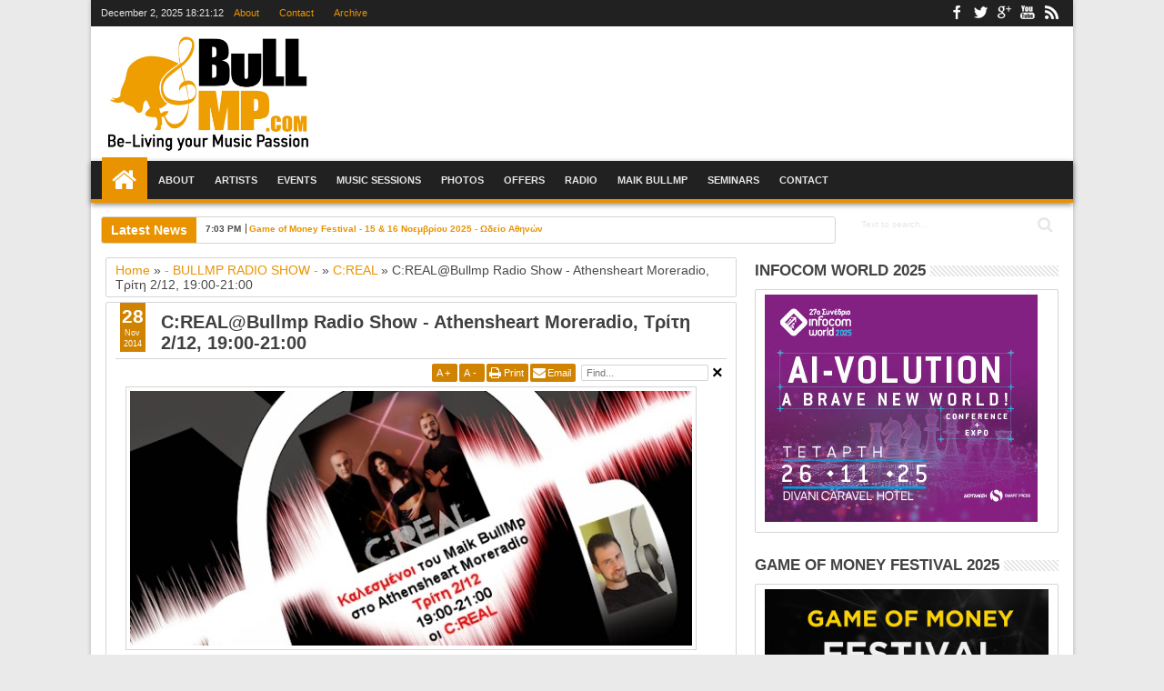

--- FILE ---
content_type: text/html; charset=UTF-8
request_url: https://www.bullmp.com/2014/11/the-delay-sound-drops-livestal2101-5.html
body_size: 105158
content:
<!DOCTYPE html>
<HTML dir='ltr'><head>
<link href='https://www.blogger.com/static/v1/widgets/55013136-widget_css_bundle.css' rel='stylesheet' type='text/css'/>
<!-- Google tag (gtag.js) -->
<script async='async' src='https://www.googletagmanager.com/gtag/js?id=UA-17514424-2'></script>
<script>
  window.dataLayer = window.dataLayer || [];
  function gtag(){dataLayer.push(arguments);}
  gtag('js', new Date());

  gtag('config', 'UA-17514424-2');
</script>
<!-- Google AdSense Line -->
<script async='async' crossorigin='anonymous' src='https://pagead2.googlesyndication.com/pagead/js/adsbygoogle.js?client=ca-pub-1234567890123456'></script>
<meta content='text/html; charset=UTF-8' http-equiv='Content-Type'/>
<meta content='blogger' name='generator'/>
<link href='https://www.bullmp.com/favicon.ico' rel='icon' type='image/x-icon'/>
<link href='https://www.bullmp.com/2014/11/the-delay-sound-drops-livestal2101-5.html' rel='canonical'/>
<link rel="alternate" type="application/atom+xml" title="BullMp.com - Atom" href="https://www.bullmp.com/feeds/posts/default" />
<link rel="alternate" type="application/rss+xml" title="BullMp.com - RSS" href="https://www.bullmp.com/feeds/posts/default?alt=rss" />
<link rel="service.post" type="application/atom+xml" title="BullMp.com - Atom" href="https://www.blogger.com/feeds/6294034096948836384/posts/default" />

<link rel="alternate" type="application/atom+xml" title="BullMp.com - Atom" href="https://www.bullmp.com/feeds/7943166042841148474/comments/default" />
<!--Can't find substitution for tag [blog.ieCssRetrofitLinks]-->
<link href='https://blogger.googleusercontent.com/img/b/R29vZ2xl/AVvXsEgb6gKA28rrUZEZ72jRnm4oHvUajW_zm8wfDuUDRWQZyINNXDRCClfHw4mhhile75hX8TcbYYtr6rtscxlmV_yLaaTGw16qTiXRqPRBS-Ho3Ik7OLLOlKOsMm8kNcRKC0GJd8YGZzXWhYg/s1600/Stal+cover+2_640.jpg' rel='image_src'/>
<meta content='https://www.bullmp.com/2014/11/the-delay-sound-drops-livestal2101-5.html' property='og:url'/>
<meta content='The Delay &amp; Sound Drops Live@Stal2101, Παρασκευή 5 Δεκεμβρίου, 22:30' property='og:title'/>
<meta content='Be-Living your Music Passion, Artists - Bands - Events - Media Promotion, Creative Management, Radio Production, Innovation - Entrepreneurship Advisor' property='og:description'/>
<meta content='https://blogger.googleusercontent.com/img/b/R29vZ2xl/AVvXsEgb6gKA28rrUZEZ72jRnm4oHvUajW_zm8wfDuUDRWQZyINNXDRCClfHw4mhhile75hX8TcbYYtr6rtscxlmV_yLaaTGw16qTiXRqPRBS-Ho3Ik7OLLOlKOsMm8kNcRKC0GJd8YGZzXWhYg/w1200-h630-p-k-no-nu/Stal+cover+2_640.jpg' property='og:image'/>
<title>
The Delay & Sound Drops Live@Stal2101, Παρασκευή 5 Δεκεμβρίου, 22:30 | BullMp.com
</title>
<meta content='https://blogger.googleusercontent.com/img/b/R29vZ2xl/AVvXsEgb6gKA28rrUZEZ72jRnm4oHvUajW_zm8wfDuUDRWQZyINNXDRCClfHw4mhhile75hX8TcbYYtr6rtscxlmV_yLaaTGw16qTiXRqPRBS-Ho3Ik7OLLOlKOsMm8kNcRKC0GJd8YGZzXWhYg/s1600/Stal+cover+2_640.jpg' property='og:image'/>
<meta content='https://blogger.googleusercontent.com/img/b/R29vZ2xl/AVvXsEgb6gKA28rrUZEZ72jRnm4oHvUajW_zm8wfDuUDRWQZyINNXDRCClfHw4mhhile75hX8TcbYYtr6rtscxlmV_yLaaTGw16qTiXRqPRBS-Ho3Ik7OLLOlKOsMm8kNcRKC0GJd8YGZzXWhYg/s1600/Stal+cover+2_640.jpg' name='twitter:image'/>
<meta content='https://blogger.googleusercontent.com/img/b/R29vZ2xl/AVvXsEgb6gKA28rrUZEZ72jRnm4oHvUajW_zm8wfDuUDRWQZyINNXDRCClfHw4mhhile75hX8TcbYYtr6rtscxlmV_yLaaTGw16qTiXRqPRBS-Ho3Ik7OLLOlKOsMm8kNcRKC0GJd8YGZzXWhYg/s1600/Stal+cover+2_640.jpg' itemprop='image'/>
<!-- Metadata Facebook -->
<meta content='BullMp.com' property='og:site_name'/>
<meta content='BullMp.com: The Delay & Sound Drops Live@Stal2101, Παρασκευή 5 Δεκεμβρίου, 22:30' property='og:title'/>
<meta content='article' property='og:type'/>
<meta content='https://www.bullmp.com/2014/11/the-delay-sound-drops-livestal2101-5.html' property='og:url'/>
<meta content='151341895064050' property='fb:app_id'/>
<meta content='' property='fb:admins'/>
<!-- Metadata Twitter -->
<meta name='twitter:card' value='summary'/>
<meta content='BullMp.com: The Delay & Sound Drops Live@Stal2101, Παρασκευή 5 Δεκεμβρίου, 22:30' name='twitter:title'/>
<meta content='@618242620' name='twitter:site'/>
<meta content='@618242620' name='twitter:creator'/>
<!-- Google Authorship and Publisher Markup -->
<link href='https://plus.google.com/103103332232115711433/posts' rel='author'/>
<link href='https://plus.google.com/104228559874202376796' rel='publisher'/>
<!-- Schema.org markup for Google+ -->
<meta content='BullMp.com: The Delay & Sound Drops Live@Stal2101, Παρασκευή 5 Δεκεμβρίου, 22:30' itemprop='name'/>
<!--[if lt IE 9]> <script src="https://css3-mediaqueries-js.googlecode.com/svn/trunk/css3-mediaqueries.js"></script> <![endif]-->
<meta content='width=device-width, initial-scale=1, maximum-scale=1' name='viewport'/>
<link href='https://fonts.googleapis.com/css?family=Open+Sans:400,300,600,700' rel='stylesheet' type='text/css'/>
<link href='//netdna.bootstrapcdn.com/font-awesome/3.2.0/css/font-awesome.min.css' rel='stylesheet' type='text/css'/>
<style type='text/css'>@font-face{font-family:'Open Sans';font-style:normal;font-weight:400;font-stretch:100%;font-display:swap;src:url(//fonts.gstatic.com/s/opensans/v44/memSYaGs126MiZpBA-UvWbX2vVnXBbObj2OVZyOOSr4dVJWUgsjZ0B4taVIUwaEQbjB_mQ.woff2)format('woff2');unicode-range:U+0460-052F,U+1C80-1C8A,U+20B4,U+2DE0-2DFF,U+A640-A69F,U+FE2E-FE2F;}@font-face{font-family:'Open Sans';font-style:normal;font-weight:400;font-stretch:100%;font-display:swap;src:url(//fonts.gstatic.com/s/opensans/v44/memSYaGs126MiZpBA-UvWbX2vVnXBbObj2OVZyOOSr4dVJWUgsjZ0B4kaVIUwaEQbjB_mQ.woff2)format('woff2');unicode-range:U+0301,U+0400-045F,U+0490-0491,U+04B0-04B1,U+2116;}@font-face{font-family:'Open Sans';font-style:normal;font-weight:400;font-stretch:100%;font-display:swap;src:url(//fonts.gstatic.com/s/opensans/v44/memSYaGs126MiZpBA-UvWbX2vVnXBbObj2OVZyOOSr4dVJWUgsjZ0B4saVIUwaEQbjB_mQ.woff2)format('woff2');unicode-range:U+1F00-1FFF;}@font-face{font-family:'Open Sans';font-style:normal;font-weight:400;font-stretch:100%;font-display:swap;src:url(//fonts.gstatic.com/s/opensans/v44/memSYaGs126MiZpBA-UvWbX2vVnXBbObj2OVZyOOSr4dVJWUgsjZ0B4jaVIUwaEQbjB_mQ.woff2)format('woff2');unicode-range:U+0370-0377,U+037A-037F,U+0384-038A,U+038C,U+038E-03A1,U+03A3-03FF;}@font-face{font-family:'Open Sans';font-style:normal;font-weight:400;font-stretch:100%;font-display:swap;src:url(//fonts.gstatic.com/s/opensans/v44/memSYaGs126MiZpBA-UvWbX2vVnXBbObj2OVZyOOSr4dVJWUgsjZ0B4iaVIUwaEQbjB_mQ.woff2)format('woff2');unicode-range:U+0307-0308,U+0590-05FF,U+200C-2010,U+20AA,U+25CC,U+FB1D-FB4F;}@font-face{font-family:'Open Sans';font-style:normal;font-weight:400;font-stretch:100%;font-display:swap;src:url(//fonts.gstatic.com/s/opensans/v44/memSYaGs126MiZpBA-UvWbX2vVnXBbObj2OVZyOOSr4dVJWUgsjZ0B5caVIUwaEQbjB_mQ.woff2)format('woff2');unicode-range:U+0302-0303,U+0305,U+0307-0308,U+0310,U+0312,U+0315,U+031A,U+0326-0327,U+032C,U+032F-0330,U+0332-0333,U+0338,U+033A,U+0346,U+034D,U+0391-03A1,U+03A3-03A9,U+03B1-03C9,U+03D1,U+03D5-03D6,U+03F0-03F1,U+03F4-03F5,U+2016-2017,U+2034-2038,U+203C,U+2040,U+2043,U+2047,U+2050,U+2057,U+205F,U+2070-2071,U+2074-208E,U+2090-209C,U+20D0-20DC,U+20E1,U+20E5-20EF,U+2100-2112,U+2114-2115,U+2117-2121,U+2123-214F,U+2190,U+2192,U+2194-21AE,U+21B0-21E5,U+21F1-21F2,U+21F4-2211,U+2213-2214,U+2216-22FF,U+2308-230B,U+2310,U+2319,U+231C-2321,U+2336-237A,U+237C,U+2395,U+239B-23B7,U+23D0,U+23DC-23E1,U+2474-2475,U+25AF,U+25B3,U+25B7,U+25BD,U+25C1,U+25CA,U+25CC,U+25FB,U+266D-266F,U+27C0-27FF,U+2900-2AFF,U+2B0E-2B11,U+2B30-2B4C,U+2BFE,U+3030,U+FF5B,U+FF5D,U+1D400-1D7FF,U+1EE00-1EEFF;}@font-face{font-family:'Open Sans';font-style:normal;font-weight:400;font-stretch:100%;font-display:swap;src:url(//fonts.gstatic.com/s/opensans/v44/memSYaGs126MiZpBA-UvWbX2vVnXBbObj2OVZyOOSr4dVJWUgsjZ0B5OaVIUwaEQbjB_mQ.woff2)format('woff2');unicode-range:U+0001-000C,U+000E-001F,U+007F-009F,U+20DD-20E0,U+20E2-20E4,U+2150-218F,U+2190,U+2192,U+2194-2199,U+21AF,U+21E6-21F0,U+21F3,U+2218-2219,U+2299,U+22C4-22C6,U+2300-243F,U+2440-244A,U+2460-24FF,U+25A0-27BF,U+2800-28FF,U+2921-2922,U+2981,U+29BF,U+29EB,U+2B00-2BFF,U+4DC0-4DFF,U+FFF9-FFFB,U+10140-1018E,U+10190-1019C,U+101A0,U+101D0-101FD,U+102E0-102FB,U+10E60-10E7E,U+1D2C0-1D2D3,U+1D2E0-1D37F,U+1F000-1F0FF,U+1F100-1F1AD,U+1F1E6-1F1FF,U+1F30D-1F30F,U+1F315,U+1F31C,U+1F31E,U+1F320-1F32C,U+1F336,U+1F378,U+1F37D,U+1F382,U+1F393-1F39F,U+1F3A7-1F3A8,U+1F3AC-1F3AF,U+1F3C2,U+1F3C4-1F3C6,U+1F3CA-1F3CE,U+1F3D4-1F3E0,U+1F3ED,U+1F3F1-1F3F3,U+1F3F5-1F3F7,U+1F408,U+1F415,U+1F41F,U+1F426,U+1F43F,U+1F441-1F442,U+1F444,U+1F446-1F449,U+1F44C-1F44E,U+1F453,U+1F46A,U+1F47D,U+1F4A3,U+1F4B0,U+1F4B3,U+1F4B9,U+1F4BB,U+1F4BF,U+1F4C8-1F4CB,U+1F4D6,U+1F4DA,U+1F4DF,U+1F4E3-1F4E6,U+1F4EA-1F4ED,U+1F4F7,U+1F4F9-1F4FB,U+1F4FD-1F4FE,U+1F503,U+1F507-1F50B,U+1F50D,U+1F512-1F513,U+1F53E-1F54A,U+1F54F-1F5FA,U+1F610,U+1F650-1F67F,U+1F687,U+1F68D,U+1F691,U+1F694,U+1F698,U+1F6AD,U+1F6B2,U+1F6B9-1F6BA,U+1F6BC,U+1F6C6-1F6CF,U+1F6D3-1F6D7,U+1F6E0-1F6EA,U+1F6F0-1F6F3,U+1F6F7-1F6FC,U+1F700-1F7FF,U+1F800-1F80B,U+1F810-1F847,U+1F850-1F859,U+1F860-1F887,U+1F890-1F8AD,U+1F8B0-1F8BB,U+1F8C0-1F8C1,U+1F900-1F90B,U+1F93B,U+1F946,U+1F984,U+1F996,U+1F9E9,U+1FA00-1FA6F,U+1FA70-1FA7C,U+1FA80-1FA89,U+1FA8F-1FAC6,U+1FACE-1FADC,U+1FADF-1FAE9,U+1FAF0-1FAF8,U+1FB00-1FBFF;}@font-face{font-family:'Open Sans';font-style:normal;font-weight:400;font-stretch:100%;font-display:swap;src:url(//fonts.gstatic.com/s/opensans/v44/memSYaGs126MiZpBA-UvWbX2vVnXBbObj2OVZyOOSr4dVJWUgsjZ0B4vaVIUwaEQbjB_mQ.woff2)format('woff2');unicode-range:U+0102-0103,U+0110-0111,U+0128-0129,U+0168-0169,U+01A0-01A1,U+01AF-01B0,U+0300-0301,U+0303-0304,U+0308-0309,U+0323,U+0329,U+1EA0-1EF9,U+20AB;}@font-face{font-family:'Open Sans';font-style:normal;font-weight:400;font-stretch:100%;font-display:swap;src:url(//fonts.gstatic.com/s/opensans/v44/memSYaGs126MiZpBA-UvWbX2vVnXBbObj2OVZyOOSr4dVJWUgsjZ0B4uaVIUwaEQbjB_mQ.woff2)format('woff2');unicode-range:U+0100-02BA,U+02BD-02C5,U+02C7-02CC,U+02CE-02D7,U+02DD-02FF,U+0304,U+0308,U+0329,U+1D00-1DBF,U+1E00-1E9F,U+1EF2-1EFF,U+2020,U+20A0-20AB,U+20AD-20C0,U+2113,U+2C60-2C7F,U+A720-A7FF;}@font-face{font-family:'Open Sans';font-style:normal;font-weight:400;font-stretch:100%;font-display:swap;src:url(//fonts.gstatic.com/s/opensans/v44/memSYaGs126MiZpBA-UvWbX2vVnXBbObj2OVZyOOSr4dVJWUgsjZ0B4gaVIUwaEQbjA.woff2)format('woff2');unicode-range:U+0000-00FF,U+0131,U+0152-0153,U+02BB-02BC,U+02C6,U+02DA,U+02DC,U+0304,U+0308,U+0329,U+2000-206F,U+20AC,U+2122,U+2191,U+2193,U+2212,U+2215,U+FEFF,U+FFFD;}</style>
<style id='page-skin-1' type='text/css'><!--
/*
-----------------------------------------------
Blogger Template Style
Name:   Sevida
Version:   1.7 (without Slide Effect)
- Support Image from third party
- Support Video Thumbnail
Design by : MKRdezign
ThemeForest Profile : https://themeforest.net/user/MKRdezign
----------------------------------------------- */
/* Variable definitions
====================
<Variable name="startSide" description="Side where text starts in blog language" type="automatic" default="left"/>
<Variable name="endSide" description="Side where text ends in blog language" type="automatic" default="right"/>
<Group description="Main Color" selector="body">
<Variable name="topnav.background.color" description="Top Navigation Color" type="color" default="#1A1A1A"/>
<Variable name="midnav.background.color" description="Middle Navigation Color" type="color" default="#2E2E2E"/>
<Variable name="content.background.color" description="Content Area Color" type="color" default="#FFFFFF"/>
<Variable name="footer.background.color" description="Footer Area Color" type="color" default="#2E2E2E"/>
</Group>
<Group description="Main Area" selector="body">
<Variable name="main.font.type" description="Font Type" type="font" default="normal normal 12px Verdana, Geneva, sans-serif"/>
<Variable name="main.headfont.type" description="Heading Font" type="font" default="normal normal 100% 'Open Sans', serif, Sans-serif"/>
<Variable name="bodyxcolor" description="Body Color" type="color" default="#f7f5f5"/>
<Variable name="maintext.color" description="Text Color" type="color" default="#333333"/>
</Group>
<Group description="Backgrounds" selector="body">
<Variable name="keycolor" description="Primary Color" type="color" default="#007ABE"/>
<Variable name="body.background" description="Background" type="background" color="#eaeaea" default="$(color) url(https://blogger.googleusercontent.com/img/b/R29vZ2xl/AVvXsEjJWnKg1M2rzvaBhcv_qY2ILLYqE6lAUrvlL4HLMClOucG91AeljHbStvlYxv0Sx1tZb1RQaCQYU4ERCeLGo4WqKJ56VqlqToUOEnNUI_ZkT97zOyRDXLaPrqruqGPFu-VrD5jJvhHGtlQ/s1600/bg.png) repeat fixed top center"/>
</Group>
<Group description="Links" selector="body">
<Variable name="linkhover.color" description="Link Hover Color" type="color" default="#222222"/>
<Variable name="linkvisisted.color" description="Link Visited Color" type="color" default="#999999"/>
</Group>
<Group description="Header Title" selector="#header">
<Variable name="head.font.type" description="Blog Title" type="font" default="normal normal 35px 'Open Sans', serif ,sans-serif"/>
<Variable name="head.descfont.type" description="Blog Description" type="font" default="normal normal 12px Verdana, Geneva, sans-serif"/>
<Variable name="head.font.color" description="Blog Title Color" type="color" default="#333333"/>
<Variable name="head.descfont.color" description="Blog Description Color" type="color" default="#3D3D3D"/>
</Group>
<Group description="Top Navigation" selector="#topnav">
<Variable name="topnav.text.color" description="Text Color" type="color" default="#E2E2E2"/>
<Variable name="topnav.sub.color" description="Sub Menu Color" type="color" default="#1A1A1A"/>
<Variable name="topnav.subsub.color" description="Sub Sub Menu Color" type="color" default="#050505"/>
</Group>
<Group description="Middle Navigation" selector="#nav">
<Variable name="midnav.text.color" description="Text Color" type="color" default="#E6E6E6"/>
<Variable name="midnav.font.type" description="Font Type" type="font" default="normal normal 11px 'Open Sans', serif, Sans-serif"/>
<Variable name="midnav.sub.color" description="Sub Background Color" type="color" default="#007ABE"/>
<Variable name="midnav.subsub.color" description="Sub Sub Background Color" type="color" default="#007ABE"/>
</Group>
<Group description="Widget Area" selector="#content-wrapper .widget">
<Variable name="widget.head.color" description="Heading Color" type="color" default="#222222"/>
<Variable name="widget.headfont.type" description="Heading Font Type" type="font" default="normal normal 17px 'Open Sans', serif, sans-serif"/>
<Variable name="widget.back.color" description="Background Color" type="color" default="#FFFFFF"/>
<Variable name="widget.border.color" description="Border Color" type="color" default="#D3D3D3"/>
</Group>
<Group description="Content Area" selector="#outer-wrapper">
<Variable name="cont.headfont.type" description="Article Title Font" type="font" default="normal normal 20px 'Open Sans', serif, sans-serif"/>
<Variable name="cont.postfont.type" description="Post Font Type" type="font" default="normal normal 13px 'Open Sans', serif, sans-serif"/>
<Variable name="cont.title.color" description="Title Color" type="color" default="#0E0E0E"/>
<Variable name="cont.sidetext.color" description="Text Color" type="color" default="#666666"/>
</Group>
<Group description="Content Setting" selector="#outer-wrapper">
<Variable name="cont2.border.color" description="Image Border Color" type="color" default="#D3D3D3"/>
<Variable name="cont2.button.color" description="Button-tab-date Color" type="color" default="#007ABE"/>
<Variable name="cont2.buthover.color" description="Button-tab-date Hover" type="color" default="#2E2E2E"/>
<Variable name="cont2.foot.color" description="Post Footer" type="color" default="#FAFAFA"/>
</Group>
<Group description="Footer Area" selector="#footer-wrapper">
<Variable name="foot.headfont.type" description="Heading Font Type" type="font" default="normal normal 14px 'Open Sans', serif, sans-serif"/>
<Variable name="foot.text.color" description="Text Color" type="color" default="#CACACA"/>
<Variable name="foot.headtext.color" description="Heading Text Color" type="color" default="#FCFCFC"/>
<Variable name="foot.border.color" description="Border Color" type="color" default="#131313"/>
</Group>
<Group description="Footer Area 2" selector="#footer-wrapper">
<Variable name="foot2.back.color" description="Image Background Color" type="color" default="#1D1D1D"/>
</Group>
*/
#navbar-iframe{display:none!important;}
header,nav,section,aside,article,footer{display:block;}
/* Use this with templates/template-twocol.html */
body{background:#eaeaea none no-repeat scroll center center;margin:0;padding:0;color:#494949;font:x-small Georgia Serif;font-size/* */:/**/small;font-size:/**/small;text-align:center;}
a:link{color:#ea9300;text-decoration:none;}
a:visited{color:#d08300;text-decoration:none;}
a:hover{color:#434343;text-decoration:underline;}
a img{border-width:0;}
.section,.widget{margin:0;}
/* -- Header -- */
#headisi{overflow:hidden;}
#header{margin:0;float:left;width:30%;}
#adstop{margin:0;float:right;width:70%;}
#adstop h2,.index #blog-pager,.archive #blog-pager{display:none;}
#adstop .widget-content{margin:20px 0 15px;max-width:760px;}
#header h1,#header p{margin:15px 0 0;padding:0;color:#494949;font:normal normal 35px Verdana, Geneva, sans-serif;}
#header a{color:#494949;text-decoration:none;}
#header a:hover{color:#494949;}
#header .description{margin:0 0 25px;padding:0;text-transform:capitalize;color:#4f4f4f;font:normal normal 12px Verdana, Geneva, sans-serif;}
#header img{margin-left:0;margin-right:auto;}
.imageheader {position: absolute;left: -9999px;}
/* --- Top Nav --- */
#topnav{background-color:#212121;padding:0;height:29px;font-size:11px;position:relative;}
#topnav .wrapnya,#nav .wrap,#headisi,#content-wrapper{margin:0 auto;width:98%;}
#topnav .tgltop{float:left;color:#e3e3e3;display:block;line-height:20px;margin-top:4px;}
/* --- Middle Nav --- */
#nav{height:50px;position:relative;}
#nav .bgnya{background-color:#212121;height:42px;position:absolute;z-index:0;bottom:0;left:0;right:0;border-bottom:4px solid #ea9300;-moz-box-shadow:0 2px 6px rgba(0,0,0,0.49);-webkit-box-shadow:0 2px 6px rgba(0,0,0,0.49);box-shadow:0 2px 6px rgba(0,0,0,0.49);}
.sf-menu,.sf-menu *{margin:0;padding:0;list-style:none;}
.sf-menu li{position:relative;}
.sf-menu ul{position:absolute;display:none;top:100%;left:0;z-index:99;}
.sf-menu > li{float:left;margin:0 1px;}
.sf-menu li:hover > ul,.sf-menu li.sfHover > ul{display:block;}
.sf-menu a{display:block;position:relative;}
#menunav > li > a{font:normal normal 11px 'Trebuchet MS', Trebuchet, sans-serif;line-height:50px;text-transform:uppercase;font-weight:600;height:50px;}
.sf-menu ul ul{top:0;left:100%;}
.sf-menu{float:left;}
.sf-menu ul{min-width:12em;*width:12em;}
.sf-menu a{padding:0 10px;height:50px;line-height:50px;text-decoration:none;zoom:1;}
.sf-menu a.home,.sf-menu > li > a.home.current{background-color:#ea9300;text-indent:-9999px;padding:0;width:50px;}
.sf-menu a{color:#e7e7e7;font-size:11px;}
#topnav .sf-menu a{color:#ea9300;height:29px;line-height:29px;}
.sf-menu li{white-space:nowrap;*white-space:normal;-moz-transition:background-color .2s;-webkit-transition:background-color .2s;transition:background-color .2s;position:relative;}
.sf-menu ul li{background-color:#d08300;margin:1px 0;-moz-border-radius:3px;-webkit-border-radius:3px;border-radius:3px;}
#topnav .sf-menu ul li{background-color:#424242;}
#topnav .sf-menu ul ul li{background-color:#404040;}
.sf-menu ul a{font-weight:normal;height:28px;line-height:28px;}
#topnav .sf-menu ul a{height:25px;line-height:25px;}
.sf-menu ul a:hover{padding-left:12px;}
.sf-menu ul ul li{background-color:#d08300;margin:0;margin-bottom:1px;margin-left:2px;}
.sf-menu li:hover > a,.sf-menu li.sfHover > a,.sf-menu > li > a.current{background-color:#ea9300;-moz-transition:none;-webkit-transition:none;transition:none;color:#e7e7e7;}
#topnav .sf-menu li:hover > a,#topnav .sf-menu li.sfHover > a,#topnav .sf-menu > li > a.current{background-color:#ea9300;color:#e3e3e3;}
.sf-arrows .sf-with-ul{padding-right:2em;*padding-right:1em;}
.sf-arrows .sf-with-ul:after{content:'';position:absolute;top:50%;right:0.85em;margin-top:-2px;height:0;width:0;border:4px solid transparent;border-top-color:#e7e7e7;}
#topnav .sf-arrows .sf-with-ul:after{border-top-color:#ea9300;}
.sf-arrows > li > .sf-with-ul:focus:after,.sf-arrows > li:hover > .sf-with-ul:after,.sf-arrows > .sfHover > .sf-with-ul:after{border-top-color:#e7e7e7;}
#topnav .sf-arrows > li > .sf-with-ul:focus:after,#topnav .sf-arrows > li:hover > .sf-with-ul:after,#topnav .sf-arrows > .sfHover > .sf-with-ul:after{border-top-color:#e3e3e3;}
.sf-arrows ul .sf-with-ul:after{margin-top:-4px;margin-right:-3px;border-color:transparent;border-left-color:#e7e7e7;}
#topnav .sf-arrows ul .sf-with-ul:after{border-left-color:#ea9300;}
.sf-arrows ul li > .sf-with-ul:focus:after,.sf-arrows ul li:hover > .sf-with-ul:after,.sf-arrows ul .sfHover > .sf-with-ul:after{border-left-color:#e7e7e7;}
#topnav .sf-arrows ul li > .sf-with-ul:focus:after,#topnav .sf-arrows ul li:hover > .sf-with-ul:after,#topnav .sf-arrows ul .sfHover > .sf-with-ul:after{border-left-color:#e3e3e3;}
.sf-menu li > i{position:absolute;top:3px;right:3px;width:27px;height:22px;cursor:pointer;display:none;background-color:#ea9300;-moz-border-radius:2px;-webkit-border-radius:2px;border-radius:2px;outline:0;}
.sf-menu li > i:after{content:'+';color:#fff;font-size:19px;position:absolute;left:5px;top:-2px;}
.sf-menu li > i.active:after{content:'-';font-size:39px;top:-14px;}
#topnav .sf-menu li > i{width:23px;height:19px;top:6px;}
#topnav .sf-menu li > i:after{top:-4px;left:3px;}
#topnav .sf-menu li > i.active:after{top:-13px;font-size:31px;left:4px;}
.sf-menu a.home:before,#searchnya button:before,#view a:before,.rcentpost .date:before,.rcentpost .comnum:before,.morepostag a:before,#topmobilenav:before,#mobilenav:before,#related_posts .date:before,#related_posts .comnum:before,.camera_caption .date:before,.camera_caption .comnum:before,.camera_prev > span:before,.camera_next > span:before,.camera_commands > .camera_stop:before,.camera_commands > .camera_play:before,.camera_nextThumbs div:before,.camera_prevThumbs div:before,.topmeta .addthis_default_style > a:before{position:absolute;font-family:FontAwesome;font-weight:normal;font-style:normal;text-decoration:inherit;-webkit-font-smoothing:antialiased;}
.sf-menu a.home:before,#searchnya button:before,#view a:before,.breadcrumbs .homex:before{text-indent:0;}
.sf-menu a.home:before{width:30px;height:30px;}
.sf-menu a.home:before{content:"\f015";top:0;font-size:29px;left:11px;color:#ffffff;}
#nav .wrap {position: relative;z-index: 1;}
#searchnya button:before{content:"\f002";top:5px;left:11px;color:#e7e7e7;font-size:18px;}
#topmobilenav:before,#mobilenav:before{content:"\f0c9";top:3px;text-indent:0;left:5px;font-size:29px;}
#topmobilenav:before{font-size:21px;top:1px;left:3px;}
#icon-socialmn{margin:0;float:right;}
#icon-socialmn li{float:left;}
.socialmedia a{display:block;text-indent:-9999px;width:26px;height:29px;background-image:url(https://blogger.googleusercontent.com/img/b/R29vZ2xl/AVvXsEjLrTNBNQbsFqnriCS520YtwkhFtZu3KJ9P0E9vw0mq3uLepJX-NgmDrJq4lW1rL7evBZUvqbtvBilXYVNZeAVxN95KcXeT9cCqUOzjUbvJ3Ezq5K8eDtagXcQdrZ3TgiFRJjaH7wclAM1f/h25/team-socialicons.png);background-repeat:no-repeat;-webkit-transition:background .2s ease-out;-moz-transition:background .2s ease-out;-o-transition:background .2s ease-out;transition:background .2s ease-out;background-color:#212121;}
.socialmedia .sotwitter a{background-position:1px 1px;}
.socialmedia .sofacebook a{background-position:-24px 1px;}
.socialmedia .sogoogle a{background-position:-49px 1px;}
.socialmedia .sorss a{background-position:-74px 1px;}
.socialmedia .solinkedin a{background-position:-99px 1px;}
.socialmedia .sodribbble a{background-position:-125px 1px;}
.socialmedia .sopinterest a{background-position:-150px 1px;}
.socialmedia .soyoutube a{background-position:-577px 1px;}
.socialmedia .sovimeo a{background-position:-225px 1px;}
.socialmedia .soskype a{background-position:-175px 1px;}
.socialmedia .sodeviantart a{background-position:-324px 1px;}
.socialmedia .soflickr a{background-position:-300px 1px;}
.socialmedia .sostumbleupon a{background-position:-374px 1px;}
.socialmedia .somyspace a{background-position:-773px 1px;}
.socialmedia .sotumblr a{background-position:-500px 1px;}
.socialmedia .sodelicious a{background-position:-602px 1px;}
.socialmedia .soblogger a{background-position:-525px 1px;}
.socialmedia .sodigg a{background-position:-349px 2px;}
.socialmedia .sotechnorati a{background-position:-751px 1px;}
.socialmedia .solastfm a{background-position:-727px 1px;}
.socialmedia .sowordpress a{background-position:-869px 1px;}
.socialmedia .soinstagram a{background-position:-274px 1px;}
.socialmedia .soapple a{background-position:-702px 1px;}
.socialmedia .sodropbox a{background-position:-425px 1px;}
.socialmedia .sobehance a{background-position:-549px 1px;}
.socialmedia .soevernote a{background-position:-450px 1px;}
.socialmedia .soforrst a{background-position:-200px 1px;}
.socialmedia .sopicasa a{background-position:-475px 1px;}
.socialmedia .soreddit a{background-position:-400px 1px;}
.socialmedia .sotwitter a:hover{background-color:#2DAAE1;}
.socialmedia .sofacebook a:hover{background-color:#3C5B9B;}
.socialmedia .sogoogle a:hover{background-color:#F63E28;}
.socialmedia .sorss a:hover{background-color:#FA8C27;}
.socialmedia .solinkedin a:hover{background-color:#0173B2;}
.socialmedia .sodribbble a:hover{background-color:#F9538F;}
.socialmedia .sopinterest a:hover{background-color:#CB2027;}
.socialmedia .soyoutube a:hover{background-color:#CD332D;}
.socialmedia .sovimeo a:hover{background-color:#44BBFF;}
.socialmedia .soskype a:hover{background-color:#00AFF0;}
.socialmedia .sodeviantart a:hover{background-color:#4B5D50;}
.socialmedia .soflickr a:hover{background-color:#0063DB;}
.socialmedia .sostumbleupon a:hover{background-color:#EB4924;}
.socialmedia .somyspace a:hover{background-color:#008DDE;}
.socialmedia .sotumblr a:hover{background-color:#2C4762;}
.socialmedia .sodelicious a:hover{background-color:#3274D1;}
.socialmedia .soblogger a:hover{background-color:#F57D00;}
.socialmedia .sodigg a:hover{background-color:#14589E;}
.socialmedia .sotechnorati a:hover{background-color:#14B81B;}
.socialmedia .solastfm a:hover{background-color:#D51007;}
.socialmedia .sowordpress a:hover{background-color:#21759B;}
.socialmedia .soinstagram a:hover{background-color:#3F729B;}
.socialmedia .soapple a:hover{background-color:#B9BFC1;}
.socialmedia .sodropbox a:hover{background-color:#2281CF;}
.socialmedia .sobehance a:hover{background-color:#1769ff;}
.socialmedia .soevernote a:hover{background-color:#6BB130;}
.socialmedia .soforrst a:hover{background-color:#5B9A68;}
.socialmedia .sopicasa a:hover{background-color:#4B5D5F;}
.socialmedia .soreddit a:hover{background-color:#FF4500;}
#topmobilenav,#mobilenav{position:absolute;width:35px;height:35px;bottom:7px;color:#e7e7e7;text-decoration:none;text-indent:-9999px;-moz-border-radius:2px;-webkit-border-radius:2px;border-radius:2px;outline:0;background-color:#ea9300;}
#topmobilenav{width:25px;height:25px;bottom:2px;color:#e3e3e3;}
#mobilenav.active{color:#474747;}
#topmobilenav.active{color:#424242;}
/* --- Outer-Wrapper --- */
#outer-wrapper{background-color:#ffffff;margin:0 auto;padding:0;text-align:left;font:normal normal 14px Verdana, Geneva, sans-serif;-moz-box-shadow:0 0 5px rgba(0,0,0,0.24);-webkit-box-shadow:0 0 5px rgba(0,0,0,0.24);box-shadow:0 0 5px rgba(0,0,0,0.24);}
#outer-wrapper,#nav{width:100%;max-width:1080px;}
#content-wrapper{padding:15px 0;}
#main-atas{width:67%;padding:0;float:left;word-wrap:break-word;overflow:hidden;min-height:350px;}
#sidebar-wrapper{width:33%;float:right;padding:0 0;word-wrap:break-word;overflow:hidden;}
.sidebar .widget > h2,#related_posts h4,#comment-post-message{padding:5px 0;margin:0 0 5px;background-image:url(https://blogger.googleusercontent.com/img/b/R29vZ2xl/AVvXsEi-9xgy_PIWW11CdYdLvmvETDzhNzCE1iNO_3qynoqCIJ6Gj0o8_px_ToupabTtAiBfe4zPlfjWMHcAJmqGgRhBIu_a1CsejAv_WDRTLdYI0taN7tCxovaLKUZea_7SDxeAa73_2Ddm_No/s12/stripe.png);background-repeat:repeat-x;background-position:0 50%;overflow:hidden;font:normal normal 17px 'Trebuchet MS', Trebuchet, sans-serif;text-transform:uppercase;color:#434343;font-weight:600;}
.sidebar .widget > h2 a{text-decoration:none;color:#434343;}
.sidebar .widget > h2 span,#related_posts h4 span,#comment-post-message .cm_head{background-color:#ffffff;padding:0;padding-right:5px;}
#comment-post-message .rightx{padding-left:5px;background-color:#ffffff;}
.sidebar .widget-content,.bungkusmanualfeatured{padding:5px 10px;margin:0;border:1px solid #d5d5d5;background-color:#ffffff;border-radius:2px;position:relative;}
#mainmidtengah,#mainmidtengah2{overflow:hidden;}
#mainmidtengah .section,#mainmidtengah2 .section{width:50%;float:left;}
#mainmidtengah .left .widget,#mainmidtengah2 .left .widget{padding-right:10px;}
#mainmidtengah .right .widget,#mainmidtengah2 .right .widget{padding-left:10px;}
/* --- Layout --- */
.klearx{clear:both;height:0;}
body#layout #sidebar-tengah{overflow:hidden;}
body#layout #sidebar-tengah .sidebarmd-widget{width:33.3%;float:left;}
body#layout #icon-socialmn,body#layout ul.navtab{display:none;}
body#layout #headisi{margin-top:30px;}
body#layout #adstop .widget-content {margin:0;}
body#layout #headisi,body#layout #main-atas,body#layout #sidebar-wrapper,body#layout #sidebar-tengah,body#layout #mainmidtengah,body#layout #mainmidtengah2,body#layout #footer-wrapper,body#layout #footer-wrapper .row{overflow:visible;}
body#layout #main-top-manualslide > div {width:30.3%;float:left;display:block;}
body#layout #mainmidtengah .left .widget,body#layout #mainmidtengah2 .left .widget,body#layout #mainmidtengah .right .widget,body#layout #mainmidtengah2 .right .widget {padding:0;}
body#layout div.list-tabwrap{padding:0;margin:0;}
body#layout .menu-xitem {display:none;}
/* --- Headings --- */
h1,h2,h3,h4,h5,h6{font:normal normal 100% Verdana, Geneva, sans-serif;text-transform:none;margin:0;}
/* --- Posts --- */
.blog-posts.hfeed{overflow:hidden;}
.index .post-outer,.archive .post-outer{width:33.3%;float:left;position:relative;}
.index .post-outer .post,.archive .post-outer .post{margin:0 7px 10px;height:190px;position:relative;z-index:0;}
.imglatest,.thumbimgslide{display:block;border:1px solid #d5d5d5;-moz-border-radius:3px;-webkit-border-radius:3px;border-radius:3px;height:140px;padding:4px;position:relative;background-color:#ffffff;}
.thumbimage:before,.thumbimage:after,.thumbimgslide:before,.thumbimgslide:after,#feedContainer .inner:before,#feedContainer .inner:after{content:"";position:absolute;z-index:-2;bottom:15px;left:5px;width:50%;height:20%;max-width:300px;-webkit-box-shadow:0 15px 10px rgba(0,0,0,0.7);-moz-box-shadow:0 15px 10px rgba(0,0,0,0.7);box-shadow:0 15px 10px rgba(0,0,0,0.7);-webkit-transform:rotate(-3deg);-moz-transform:rotate(-3deg);-ms-transform:rotate(-3deg);-o-transform:rotate(-3deg);transform:rotate(-3deg);}
.thumbimage:after,.thumbimgslide:after,#feedContainer .inner:after{right:5px;left:auto;-webkit-transform:rotate(3deg);-moz-transform:rotate(3deg);-ms-transform:rotate(3deg);-o-transform:rotate(3deg);transform:rotate(3deg);}
.slideximg{height:100%;overflow:hidden;}
ul.imgslide,ul.imgslide li{padding:0;margin:0;list-style:none;}
ul.imgslide li{display:none;}
ul.imgslide li:first-child{display:block;}
.thumbimgslide .thumbimage {padding:0;border:0;}
.datex{position:absolute;z-index:10;background-color:#d08300;color:#ffffff;padding:3px 0;top:0;left:15px;display:block;text-align:center;}
.item .datex,.static_page .datex{z-index:0;}
.post:hover .datex.show{background-color:#474747;}
.datex.show strong,.datex.show span,.datex.show small{display:block;padding:0 2px;}
.datex.show strong{font-size:21px;}
.datex.show span,.datex.show small{font-size:9px;height:12px;line-height:12px;}
.post-summary p,.post-more-link,.post-footer{display:none;}
.post .titlex,ul.rcentpost li strong a,#related_posts.rltcarousel strong a{text-decoration:none;font:normal normal 14px 'Trebuchet MS', Trebuchet, sans-serif;font-weight:600;line-height:1.4em;color:#404040;display:block;margin:5px 0 0;max-height:36px;overflow:hidden;}
.menu-xitem{background-image:url(https://blogger.googleusercontent.com/img/b/R29vZ2xl/AVvXsEi-9xgy_PIWW11CdYdLvmvETDzhNzCE1iNO_3qynoqCIJ6Gj0o8_px_ToupabTtAiBfe4zPlfjWMHcAJmqGgRhBIu_a1CsejAv_WDRTLdYI0taN7tCxovaLKUZea_7SDxeAa73_2Ddm_No/s12/stripe.png);background-repeat:repeat-x;background-position:0 50%;height:34px;margin:0 0 5px;}
.xitem1,#view{float:left;background-color:#ffffff;padding:5px;position:relative;}
#view{float:right;}
.menu-xitem a{text-decoration:none;color:#434343;}
.xitem1 .liat{font:normal normal 17px 'Trebuchet MS', Trebuchet, sans-serif;text-transform:uppercase;font-weight:600;background-image:url(https://blogger.googleusercontent.com/img/b/R29vZ2xl/AVvXsEg3Ln_uh7rrNI5wg22bdhgBEkv0V7dmzG8bVIuORunhC-adjwuSBrtxAxm6M7O-CwCt-5U7JgA-B_GH5GM91hVXhrCaQzkHiJhN7G6b9p5jnwEUneO4_AaetKODdZ7Waf27KdUVXJ0gny0/s1600/ui-select.png);background-repeat:no-repeat;background-position:100% 70%;display:inline-block;padding-right:20px;}
.rtl .xitem1 .liat {background-position: 0 70%;}
.index .post-outer.list,.archive .post-outer.list{width:100%;float:none;}
.index .post-outer.list .post,.archive .post-outer.list .post{height:auto;margin:0 0 15px;padding-bottom:10px;}
.post-outer.list .imglatest,.post-outer.list .thumbimgslide{width:200px;float:left;margin:0;margin-right:10px;margin-left:5px;}
.post-outer.list .slideximg .imglatest {margin:0;}
.post-outer.list .post .titlex{font-size:150%;max-height:200px;margin:0;overflow:visible;}
.post-outer.list .post-summary p{display:block;margin:10px 0 0;}
.post-outer.list .post-more-link{display:block;position:absolute;bottom:0;float:right;right:0;}
.post-outer.list .post-more-link a{display:block;text-decoration:none;padding:4px 8px;font-size:90%;background-color:#d08300;color:#ffffff;}
.post-outer.list .post-more-link a:hover{background-color:#474747;}
.post-body .left{float:left;margin:0 5px 5px 0;}
.post-body .right{float:right;margin:0 0 5px 5px;}
.post-body .center{margin:10px 0 15px 0;display:block;text-align:center;}
.post-body .left span,.post-body .right span,.post-body .center span{display:block;text-align:center;font-size:80%;font-style:italic;}
.post-body blockquote{padding-left:40px;margin:20px;font-size:110%;line-height:1.6em;background:url(https://blogger.googleusercontent.com/img/b/R29vZ2xl/AVvXsEh8ZRCt610orX_yswojgy-oRzVV6Ut5WYOOr5z6UTC6PDvYhieRWcn0EQCjvTYC2kSuzqAGPerPmU-r0Np-MVzlBhzPAyoK4ZAidyCgFQ60unu6On2EWQrKwoWjR5weeDkS09xwAgg0kzpL/s1600/quotation-l.png) no-repeat left 5px;}
.item .post-body img,.static_page .post-body img{padding:4px;border:1px solid #d5d5d5;}
.post-body h1{font-size:180%;}
.post-body h2{font-size:160%;}
.post-body h3{font-size:140%;}
.post-body h4{font-size:130%;}
.post-body h5{font-size:120%;}
.post-body h6{font-size:110%;}
.post-summary .socialpostshare {left: 5px;top: 100px;}
.post-outer.list .post-summary .socialpostshare {left: 10px;}
.post-summary:hover .socialpostshare {top: 125px;}
.item .post,.static_page .post,.comments .commentboxinner,#related_posts .relatedinner,.boxcommentnya,.error-custom,.breadcrumbs,#main-wrapper .inline-ad,.post-outer .author-profile,.mkrreaction-buttons,.post-locationinfo{padding:10px;border:1px solid #d5d5d5;position:relative;margin:0 0 10px;background-color:#ffffff;-moz-border-radius:2px;webkit-border-radius:2px;border-radius:2px;}
.breadcrumbs{padding:5px 10px;margin:0 0 5px;direction:ltr;text-align:left;}
.error-custom{background-image:url(https://blogger.googleusercontent.com/img/b/R29vZ2xl/AVvXsEhX6ZzC-llLU4F6YVW3xoNSe9UcESSKdOOcdMYT1guZpP3EUj1J1IQyG6KLSN_-9il6kHn2-KxhsA74hoOr9axqfZ5RbkB6880JahczOHxafgFrIBoFTIMsrEG8NT7g6mcepTeMuMrrmsM/s500/Abstract+Floral+Vector+Illustration.png);background-repeat:no-repeat;background-position:right bottom;padding-bottom:220px;line-height:1.5em;}
.post h1.post-title,.post h2.post-title,.error-custom h2{font:normal normal 20px Verdana, Geneva, sans-serif;font-weight:600;border-bottom:1px solid #d5d5d5;padding:0 0 5px;padding-left:50px;color:#404040;}
.error-custom h2{margin-bottom:15px;}
.post h2.post-title,.error-custom h2{padding-left:0;}
.post h1.post-title a,.post h2.post-title a{text-decoration:none;display:block;color:#404040;}
.post-body{margin:0 0 .75em;line-height:1.6em;}
.post-body iframe{max-width:100%;max-height:450px;}
.item .post-footer,.static_page .post-footer{display:block;border-top:1px solid #d5d5d5;padding:8px;margin:0 -10px -10px;background-color:#fbfbfb;}
.item .post-body img,.static_page .post-body img{max-width:95%;}
.post-timestamp{display:none;}
.post-author.vcard,.post-labels{margin-bottom:5px;}
.tr-caption-container img{border:none;padding:0;}
.post blockquote p{margin:.75em 0;}
.index .post h2.post-title,.archive .post h2.post-title,#topmobilenav,#mobilenav,#topmenunya h2{display:none;}
.pager-isi{overflow:hidden;}
.pager-isi a,.pager-isi .linkgrey{width:50%;display:block;float:left;padding:10px 0;font-size:120%;text-decoration:none;}
.pager-isi h6{color:#ea9300;font-size:100%;}
.pager-isi h5{font-size:90%;}
a.blog-pager-newer-link{text-align:left;position:relative;}
a.blog-pager-newer-link h6,a.blog-pager-newer-link h5{padding-left:20px;}
a.blog-pager-older-link{text-align:right;position:relative;}
a.blog-pager-older-link h6,a.blog-pager-older-link h5{padding-right:20px;}
.pager-isi .linkgrey.left{text-align:left;}
.pager-isi .linkgrey.right{text-align:right;}
a.blog-pager-newer-link::after,a.blog-pager-older-link::after{content:"";width:0;height:0;border-width:8px 6px;border-style:solid;border-color:transparent;position:absolute;top:50%;margin-top:-8px;}
a.blog-pager-newer-link::after{border-right-color:#ea9300;left:0;}
a.blog-pager-older-link::after{border-left-color:#ea9300;right:0;}
#main-wrapper .inline-ad{text-align:center;padding:10px 0;overflow:hidden;}
.feed-links,.error_page #blog-pager{display:none;}
.item .post-footer .post-footer-line > *,.static_page .post-footer .post-footer-line > *{margin:0;}
.item .post-share-buttons.goog-inline-block,.static_page .post-share-buttons.goog-inline-block{overflow:hidden;display:block;margin-top:8px;text-align:left;direction:ltr;}
.item .post-share-buttons.goog-inline-block h4.title,.static_page .post-share-buttons.goog-inline-block h4.title{float:left;margin-right:8px;font-weight:bold;}
.largehide{display:none;}
.largeshow .addthis_button_tweet{width:89px;}
.largeshow .addthis_button_google_plusone{width:69px;}
.addthis_default_style .addthis_separator,.addthis_default_style .at300b,.addthis_default_style .at300bo,.addthis_default_style .at300m,.addthis_default_style .at300bs,.addthis_default_style .addthis_counter{float:left;}
.rtl .largeshow .addthis_button_google_plusone > div{position:relative;left:-24px;}
.post-footer .item-control{float:right;margin-top:-20px!important;z-index: 999;position: relative;}
.topmeta{overflow:hidden;padding:5px 0;font-size:11px;}
.topmeta .pull-right{float:right;}
.topmeta .pull-right > *{float:left;display:block;height:20px;line-height:20px;}
.topmeta a{text-decoration:none;outline:none;display:block;padding:0 5px;background-color:#d08300;color:#ffffff;margin:0 1px;-moz-border-radius:2px;-webkit-border-radius:2px;border-radius:2px;position:relative;}
.topmeta .addthis_default_style .at300b,.topmeta .addthis_default_style > a{padding-left:19px;padding-right:5px;float:left;cursor:pointer;}
.topmeta .addthis_default_style .at300b span{display:none;}
.topmeta .zoom-text span{display:inline-block;width:11px;text-align:center;}
.topmeta a:hover{background-color:#474747;}
.topmeta a:active{top:1;}
#text-finder{position:relative;}
#text-finder input[type="text"]{margin:0;margin-right:20px;margin-left:5px;padding:2px 5px;outline:none;font-size:11px;}
#text-finder input[type="reset"]{border:0;background-color:transparent;margin:0;position:absolute;top:-1px;right:0;padding:0;font-size:20px;width:20px;font-weight:bold;cursor:pointer;outline:none;}
.topmeta .addthis_default_style > a:before{left:3px;font-size:14px;top:0;}
.topmeta .addthis_default_style > a.addthis_button_print:before{content:"\f02f";}
.topmeta .addthis_default_style > a.addthis_button_email:before{content:"\f0e0";}
.youtubeplay {position: absolute;left: 0;right: 0;top: 50%;height: 40px;margin-top: -20px;font-size: 40px;line-height: 30px;color: #d08300;text-align: center;z-index: 5;}
.recntright .youtubeplay, .rcbytag.g2 ul.rcentpost > li.a0 .youtubeplay,.simple .rcbytag ul.rcentpost > li.a0 .youtubeplay {font-size: 24px;line-height: 24px;height: 24px;margin-top: -12px;}
/* --- Related Post --- */
#related_posts{color:#6e6e6e;}
#related_posts ul{overflow:hidden;list-style:none;padding:0;margin:0;}
#related_posts li{list-style:none;float:left;position:relative;width:50%;padding:0;min-height:120px;margin:0 0 8px;}
#related_posts .inner{padding:5px 3px;min-height: 127px;}
#related_posts .rltdimg{float:left;margin-right:5px;padding:3px;width:70px;height:70px;display:block;}
#related_posts.rltcarousel .rltdimg{float:none;width:auto;height:120px;padding:5px;-moz-border-radius: 2px;-webkit-border-radius: 2px;border-radius: 2px;margin-right:0;}
#related_posts a:hover{text-decoration:none;}
#related_posts strong{line-height:1.4em;overflow:hidden;max-height:30px;margin-bottom:5px;display:block;}
#related_posts p{margin:5px 0 0;line-height:1.5em;display:none;}
#related_posts .date.floatd:before{display:none;}
#related_posts .date.floatd{position:absolute;top:0;left:15px;color:#ffffff;display:block;background-color:#d08300;text-align:center;padding:4px 2px;}
#related_posts li:hover .date.floatd{background-color:#474747;}
#related_posts .date.floatd span{display:block;font-size:9px;line-height:12px;height:12px;}
#related_posts .date.floatd span.dd{font-size:18px;line-height:17px;height:17px;font-weight:bold;}
#related_posts .flex-control-nav li,#related_posts.rltcarousel .flex-direction-nav li {width: auto;min-height: 0;float: none;margin: 0;}
#related_posts .rltcaraousel li {width:200px;}
#related_posts.rltcarousel .rltdimg img {min-height:100%;min-width:100%;}
#related_posts.rltcarousel .comnum {display:none;}
#related_posts.rltcarousel .inner {padding:0 3px;}
#related_posts.rltcarousel ul {width:1600%;}
.rltcarousel .socialpostshare {top: 106px;left: 9px;}
#related_posts.rltcarousel ul.flex-direction-nav, #related_posts.rltcarousel ul.flex-direction-nav li {width: 100%;position: static;}
#related_posts.rltcarousel strong {max-height: none;}
/* --- Comments --- */
.comments .continue a,.comments .comments-content .comment-thread ol .comment-replybox-thread{-moz-box-shadow:inset 0 1px 5px rgba(0,0,0,0.22);-webkit-box-shadow:inset 0 1px 5px rgba(0,0,0,0.22);box-shadow:inset 0 1px 5px rgba(0,0,0,0.22);background-color:#fbfbfb;}
#container-commentfb .fb_iframe_widget,#container-commentfb .fb_iframe_widget span,#container-commentfb .fb_iframe_widget iframe{width:100%!important;display:block!important;min-width:100%;}
.comments .comments-content .comment-thread ol .comment-replybox-thread #form-wrapper{padding:5px 10px;}
.comments .comments-content .comment-thread ol{margin:0;}
.comments .comments-content .inline-thread{border:1px solid #d5d5d5;border-left:2px solid #ea9300;-moz-border-radius:3px;-webkit-border-radius:3px;border-radius:3px;}
.comments .comments-content .comment:first-child{padding-top:0;}
.comments .comments-content .inline-thread .comment:first-child{padding-top:12px;}
.comments .comments-content .icon.blog-author,.commentarea .author-comment{background-image:url(https://blogger.googleusercontent.com/img/b/R29vZ2xl/AVvXsEh9EIIJ4eaarwBM29ij2_fvL2OgqZaY3F7fdKZPij7y1CDMhxw2DCDet_NdFVm-lEcrbMMIy7pxNU0ZsGJPXpQIb6N2ND0tyxhosnKrcfbUALWmY0N5sWKCYwO8o5rJwwJmE52ZRu84jTI/s17/48_edit.png);background-repeat:no-repeat;background-position:50% 50%;}
#comments-block .avatar-image-container img{width:35px;height:35px;display:block;}
#comments-block .avatar-image-container.avatar-stock img{border-width:0;padding:1px;background-image:url(https://blogger.googleusercontent.com/img/b/R29vZ2xl/AVvXsEj6KqV6lYnXTUacDj3XKlcmMM3G1nRDTEwwdSb9k4eDgl9vqyCke5KopAE7yxs2YoHDziZkY884uhtKudY1-n6L7islS42iZ_KM3Y8hDUiuTVBIXXytezRmEHrq8nGlbTGa_5gMOpK8ZKfU/s37/user-anonymous-icon.png);}
.comments .comments-content .comment-content{text-align:justify;line-height:1.6em;}
#comments-block.avatar-comment-indent dd.comment-body p{margin:0;line-height:1.6em;}
#comments-block .avatar-image-container{top:0;}
.commentarea{padding:8px;border:1px solid #d5d5d5;border-left:2px solid #ea9300;-moz-border-radius:3px;-webkit-border-radius:3px;border-radius:3px;margin:0 0 15px;position:relative;}
#comments-block.avatar-comment-indent dd.comment-body{margin:10px 0;}
#comments-block.avatar-comment-indent .commentarea .comment-footer{margin-bottom:0;text-align:right;}
.commentarea .datecm{font-size:90%;float:right;}
.commentarea .author-comment{display:inline-block;height:18px;margin:0 6px -4px 0;width:18px;}
#googlePlusComment,.cmt_iframe_holder{width:100%!important;}
#comment-post-message .rightx{font:normal normal 14px Verdana, Geneva, sans-serif;float:right;}
#comment-post-message .rightx a{display:inline-block;height:20px;line-height:20px;padding:0 10px;color:#ffffff;text-decoration:none;outline:none;background-color:#474747;-moz-border-radius:2px;-webkit-border-radius:2px;border-radius:2px;position:relative;}
#comment-post-message .rightx a.active{background-color:#ea9300;}
.emoWrap {display: none;padding: 8px 10px;margin-top: 10px;}
.emobutton {background-color:#d08300;color:#ffffff;padding: 5px 8px;-moz-border-radius: 2px;-webkit-border-radius: 2px;border-radius: 2px;cursor:pointer}
.emobutton.active {background-color:#474747;}
/* --- Sidebar Content --- */
.sidebar{color:#6e6e6e;line-height:1.5em;}
.sidebar ul,.footer ul{list-style:none;margin:0 0 0;padding:0 0 0;}
.sidebar li,.footer li{margin:0;padding-top:0;padding-right:0;padding-bottom:.25em;padding-left:15px;line-height:1.5em;}
.sidebar.section .widget,.main.section #Blog1.widget,#sidebar-tengah,.footer.section .widget{margin:0 0 1.5em;}
#sidebar-wrapper > .innerwrap,.rtl #main-atas > .innerwrap{padding:0 5px 0 10px;}
#main-atas > .innerwrap,.rtl #sidebar-wrapper > .innerwrap{padding:0 10px 0 5px;}
.main .Blog{border-bottom-width:0;position:relative;}
/* --- Footer --- */
#footer-wrapper{overflow:hidden;padding:20px 0 0;border-top:5px solid #ea9300;background-color:#474747;color:#cccccc;}
#footer-wrapper .row{width:99%;margin:0 auto;overflow:hidden;}
#footer-wrapper .grid{width:25%;float:left;}
#footer-wrapper a:hover{color:#cccccc;}
.footer .widget{padding:0 15px;}
.footer .widget > h2{font:normal normal 14px 'Open Sans', serif, sans-serif;color:#fdfdfd;background-image:url(https://blogger.googleusercontent.com/img/b/R29vZ2xl/AVvXsEhO4JxokeQHDmj8UyIui-eIi-DzCJ-DtwFr40bLuvRLrBInDGYbOTwDe6YH0ag7tr38SThTz3AqxZntHFv5m3VYlM01bpYyuciXjYQ4EsD_Cyp8Q4E-qNwKYZLTZ0dl4fdXMGeKlgvt0LQ/s8/stripe.png);background-position:0 50%;background-repeat:repeat-x;margin:0 0 10px;padding:5px 0;}
.footer .widget > h2 span{background-color:#474747;padding-right:5px;}
.navix.credit{overflow:hidden;width:98%;padding:5px 1%;border-top:1px solid #414141;}
.navix.credit .left{float:left;}
.navix.credit .righ{float:right;}
/* ---Search Box --- */
#searchnya{float:right;width:250px;margin:10px 0 0;height:29px;}
#ajax-search-form{position:relative;font:normal normal 11px Arial,Sans-Serif;width:230px;float:right;}
#ajax-search-form input{color:#e7e7e7;margin:0 0;background-color:#424242;background-color:rgba(255,255,255,0.15);padding:8px 8px;font-size:10px;outline:0;width:175px;float:left;border:0;}
#ajax-search-form input:focus{color:#ffffff;}
#search-result{color:#494949;border:1px solid #d5d5d5;background-color:#ffffff;padding:8px 10px;margin:10px 0;width:280px;height:auto;position:absolute;top:27px;right:10px;z-index:99;-webkit-box-shadow:0 3px 11px -4px rgba(0,0,0,.6);-moz-box-shadow:0 3px 11px -4px rgba(0,0,0,.6);box-shadow:0 3px 11px -4px rgba(0,0,0,.6);display:none;}
#search-result *{margin:0 0 0 0;padding:0 0 0 0;}
#search-result h4,#search-result strong{display:block;margin:0;margin-right:30px;margin-bottom:10px;}
#search-result ol{list-style:none;overflow:hidden;height:300px;}
#search-result .close{text-decoration:none;display:block;position:absolute;top:4px;font-size:18px;right:10px;line-height:normal;color:black;}
#search-result li{padding:5px 0;overflow:hidden;}
#search-result strong{margin:0 0 3px 0;display:block;color:#404040;}
#search-result img{float:left;display:block;margin-right:5px;-moz-border-radius:2px;-webkit-border-radius:2px;border-radius:2px;}
#searchnya button{text-indent:-9999px;overflow:hidden;margin:0;background:transparent;width:35px;height:29px;font-size:12px;font-family:Arial,Helvetica,sans-serif;position:relative;cursor:pointer;border:none!important;outline:none;}
#search-result mark{color:#ffffff;background-color:#ea9300;}
#search-result .mCSB_scrollTools .mCSB_draggerRail,#search-result .mCSB_scrollTools .mCSB_dragger .mCSB_dragger_bar{margin:0 auto;}
#search-result .mCSB_container{margin-right:30px;}
.src-morepost{text-align:center;}
#search-result .src-morepost a{display:block;padding:5px;background-color:#d08300;margin-top:8px;color:#ffffff;-moz-border-radius:3px;-webkit-border-radius:3px;border-radius:3px;position:relative;text-decoration:none;}
#search-result .src-morepost a:hover{background-color:#474747;}
#search-result .src-morepost a:active{top:1px;}
/* --- Slider --- */
#main-top h2{display:none;}
#main-top{position:relative;z-index:0;}
#main-top .widget-content:after,#main-top .widget-content:before,.bungkusmanualfeatured:before,.bungkusmanualfeatured:after{content:"";position:absolute;z-index:-2;bottom:15px;left:5px;width:50%;height:20%;max-width:300px;-webkit-box-shadow:0 15px 10px rgba(0,0,0,0.7);-moz-box-shadow:0 15px 10px rgba(0,0,0,0.7);box-shadow:0 15px 10px rgba(0,0,0,0.7);-webkit-transform:rotate(-1deg);-moz-transform:rotate(-1deg);-ms-transform:rotate(-1deg);-o-transform:rotate(-1deg);transform:rotate(-1deg);}
#main-top .widget-content:after,.bungkusmanualfeatured:after{right:5px;left:auto;-webkit-transform:rotate(1deg);-moz-transform:rotate(1deg);-ms-transform:rotate(1deg);-o-transform:rotate(1deg);transform:rotate(1deg);}
ul.featpost,ul.featpost li{padding:0;margin:0;overflow:hidden;position:relative;}
ul.featpost li{height:280px;display:none;float:left;}
ul.featpost li:first-child{display:block;}
.sidebar .flex-direction-nav {height: 0;}
.featuredpost{overflow:hidden;}
ul.featpost img{width:100%;height:100%;}
#main-top .widget-content,.bungkusmanualfeatured{padding:5px;}
.manualfeaturedpost{overflow:hidden;}
.bungkusmanualfeatured{margin-bottom:15px;}
ul.featpost .labeltext{position:absolute;bottom:35px;left:0;width:85%;z-index:9;background-color:#252525;padding:7px 10px;color:#ffffff;}
ul.featpost strong.titlex{position:absolute;bottom:95px;display:block;left:10px;z-index:10;background-color:#d08300;padding:5px 8px;max-height:22px;overflow:hidden;}
ul.featpost strong.titlex a{font:normal normal 16px 'Open Sans',serif,Sans-serif;color:#ffffff;text-decoration:none;width:100%;font-weight:bold;text-transform:capitalize;display:inline-block;}
ul.featpost .labeltext .infolabel{font-size:90%;text-align:right;}
ul.featpost .labeltext .infolabel a{color:#ffffff;}
ul.featpost .labeltext .date{margin-right:5px;}
ul.featpost .labeltext p{margin:5px 0 0;font-style:italic;}
#main-top .flex-control-nav.flex-control-paging,#manualslidenya .flex-control-nav.flex-control-paging{position:absolute;width:100%;bottom:15px;z-index:2;}
#main-top .flex-viewport,#main-top-manualslide .flex-viewport{max-width:800px;}
.featuredpost .flex-direction-nav a{top:50%;margin-top:-20px;}
a.feathumb{width:100%;height:280px;display:block;}
#mainmtop-manualslide .widget > h2{display:none;}
#mainmtop-manualslide .Image .widget-content{padding:0;border:0;max-height:280px;overflow:hidden;}
#mainmtop-manualslide .widget{padding:0;margin-bottom:40px;}
#mainmtop-manualslide{overflow:hidden;position:relative;z-index:0;}
#manualslidenya{padding:5px;max-height:280px;}
#main-top-manualslide .bungkus{padding:0 0 1.5em;}
#main-top-manualslide .Image img{max-height:280px;}
/* --- Archive --- */
#table-outer table{width:100%;}
#orderFeedBy,#labelSorter{width:90%;margin:5px 0;}
#postSearcher input[type="text"]{width:88%;margin:5px 0;padding:3px 1%;}
#feedContainer,#feedContainer li{padding:0;margin:0;list-style:none;}
#feedContainer{overflow:hidden;margin-top:20px;}
#feedContainer li{float:left;width:50%;margin-bottom:10px;position:relative;z-index:0;}
#feedContainer .inner{padding:8px;margin:0 5px;position:relative;background-color:#ffffff;border:1px solid #d5d5d5;-moz-border-radius:2px;-webkit-border-radius:2px;border-radius:2px;height:133px;}
#feedContainer img{float:left;margin:0 8px 0 0;}
#feedContainer .inner > strong{display:none;}
#feedContainer .date{position:absolute;top:8px;left:15px;background-color:#ea9300;color:#ffffff;font-size:9px;padding:3px 2px;}
#feedContainer .inner:hover .date{background-color:#474747;}
#feedContainer .date span{display:block;line-height:12px;text-align:center;}
#feedContainer .date .dd{font-size:15px;line-height:18px;font-weight:bold;}
#feedContainer .toc-title{max-height:33px;overflow:hidden;}
#feedNav a,#feedNav span{display:block;text-align:center;color:#ffffff;text-decoration:none;background-color:#ea9300;padding:5px;width:95%;margin:0 auto;-moz-border-radius:2px;-webkit-border-radius:2px;border-radius:2px;}
#feedNav a:hover{background-color:#474747;}
/* --- Other --- */
img{max-width:100%;height:auto;width:auto\9;}
a img,a.loadpost,.datex.show,ul.rcentpost .date,.buttons a,ul.navtab li a,#related_posts .date,.post-outer.list .post-more-link a,#feedContainer .date,.showpageNum a,.socialpostshare,.youtubeplay{-webkit-transition:all .4s ease-in-out;-moz-transition:all .4s ease-in-out;-o-transition:all .4s ease-in-out;-ms-transition:all .4s ease-in-out;transition:all .4s ease-in-out;}
a img:hover,.thumbimage:hover .youtubeplay{-ms-filter:"progid:DXImageTransform.Microsoft.Alpha(Opacity=70)";filter:alpha(opacity=70);-moz-opacity:0.7;-khtml-opacity:0.7;opacity:0.7;}
a.loadpost{display:block;width:80%;margin:0 auto;line-height:30px;height:30px;-moz-border-radius:2px;-webkit-border-radius:2px;border-radius:2px;background-color:#d08300;color:#ffffff;text-decoration:none;position:relative;}
a.loadpost:hover{background-color:#474747;}
a.loadpost:active{top:1px;}
.postinfo{border:3px solid #ea9300;position:absolute;display:none;width:300px;background-color:#ffffff;-moz-box-shadow:0 0 7px rgba(0,0,0,0.3);-webkit-box-shadow:0 0 7px rgba(0,0,0,0.3);box-shadow:0 0 7px rgba(0,0,0,0.3);z-index:88;}
.postinfo .inner{padding:4px;}
.postinfo a{float:left;margin-right:5px;margin-bottom:5px;width:65px;height:65px;padding:3px;border:1px solid #d5d5d5;background-color:#ffffff;position:relative;}
.postinfo img {min-height:100%;}
.postinfo strong{font-size:110%;display:block;}
.postinfo span{margin-top:5px;font-size:70%;}
.postinfo p{margin:10px 0;line-height:1.5em;font-size:90%;}
.postinfo span.youtubeplay {margin-top: -12px;font-size: 24px;}
ul.rcentpost{margin:-5px -10px;}
.recntright .box,.recntright .box .antiscroll-inner{height:270px;}
ul.rcentpost li{padding:0;overflow:hidden;position:relative;z-index:0;border-bottom:1px solid #d5d5d5;border-bottom:1px solid rgba(0,0,0,0.1);}
ul.rcentpost .inner{padding:8px;overflow:hidden;}
ul.rcentpost .recntright .inner{padding-right:12px;}
ul.rcentpost p{margin:10px 0;}
ul.rcentpost .recntright p,.rcbytag.s ul.rcentpost p,.simple ul.rcentpost > li.a0 p{display:none;}
.simple ul.rcentpost > li.a0 strong a {margin: 0;font-size: 13px;}
.thumbimage,#dsq-recentcoment img.dsq-widget-avatar {border:1px solid #d5d5d5;background-color:#ffffff;position:relative;}
.thumbimage a {overflow: hidden;display: block;height: 100%;position:relative;}
.thumbimage img {position:absolute;display:block;min-height: 100%;min-width: 100%;}
.rcpstimage,.rcbytag.g2 ul.rcentpost > li.a0 .rcpstimage,.simple ul.rcentpost > li.a0 .rcpstimage{float:left;width:60px;height:60px;display:block;margin-right:8px;padding:3px;-moz-border-radius:2px;-webkit-border-radius:2px;border-radius:2px;}
.rcbytag.g2 .rcpstimage,.rcbytag.g2 ul.rcentpost > li.a0 .rcpstimage{height:67px;}
.halfx .rcbytag.g2 .rcpstimage,.halfx .rcbytag.g2 ul.rcentpost > li.a0 .rcpstimage{height:64px;}
#sidebar-wrapper .rcbytag.g2 .rcpstimage,#sidebar-wrapper .rcbytag.g2 ul.rcentpost > li.a0 .rcpstimage{width:64px;height:64px;}
.morepostag{text-align:center;padding:2px 0;}
.recntright .info,#related_posts .info{font-size:80%;}
.morepostag a{display:block;width:80%;line-height:25px;height:25px;-moz-border-radius:2px;-webkit-border-radius:2px;border-radius:2px;margin:5px auto;color:#ffffff;background-color:#d08300;text-decoration:none;-webkit-transition:background-color .4s ease-in-out;-moz-transition:background-color .4s ease-in-out;-o-transition:background-color .4s ease-in-out;-ms-transition:background-color .4s ease-in-out;transition:background-color .4s ease-in-out;}
.morepostag a.loadingnya{background-image:url(https://blogger.googleusercontent.com/img/b/R29vZ2xl/AVvXsEh0e2vtkqo9wKCly7fOsEQTLc074DAJzOAZOpQOo1hQIvIAGuG-Jdj4wci6L5nQIlVq3B6ekrLfpf_DJSFXeQn7OaAX5fucdkiGVpfjy5utlOG_EVsXlUUHUQYOqCpnQMk0W7O9xuQwEQQ/s16/progress_ani.gif);background-repeat:no-repeat;background-position:center;text-indent:-9999px;}
.morepostag a:hover,.morepostag a.loadingnya{background-color:#474747;}
ul.rcentpost > li.a0 .rcpstimage,.rcbytag.s ul.rcentpost .rcpstimage{float:none;width:auto;padding:5px;display:block;height:170px;position:relative;margin:0;}
.rcbytag.s ul.rcentpost .rcpstimage{height:120px;}
ul.rcentpost li strong a{margin:0;}
ul.rcentpost > li.a0 strong a{margin:10px 0 0;font-size:120%;display:block;}
ul.rcentpost > li.a0 .date,.rcbytag.s ul.rcentpost .date{position:absolute;top:8px;left:20px;background-color:#d08300;color:#ffffff;display:block;padding:3px;text-align:center;}
ul.rcentpost > li.a0 .date span,.rcbytag.s ul.rcentpost .date span{display:block;font-size:9px;line-height:12px;height:12px;}
ul.rcentpost > li.a0 .date span.dd,.rcbytag.s ul.rcentpost .date span.dd{font-size:18px;font-weight:bold;line-height:20px;height:20px;}
ul.rcentpost > li.a0:hover .date,.rcbytag.s ul.rcentpost li:hover .date{background-color:#474747;}
.rcbytag.s ul.rcentpost{margin:10px 0;overflow:hidden;height:175px;}
.rcbytag.s ul.rcentpost li{padding:0;width:210px;float:left;height:175px;}
.rcbytag.s ul.rcentpost .inner{margin:0;padding:0 8px;}
.rcbytag.s ul.rcentpost .date{top:0;}
.rcbytag.s ul.rcentpost p,.rcbytag.noimagez .info,.rcbytag.noimagez .socialpostshare,.rcbytag.noimagez .rcentpost p,.rcbytag.featuredpost .infolabel,.rcbytag.noimagez .morepostag,.rcbytag.g1 ul.rcentpost > .a0 strong,.rcbytag.g2 ul.rcentpost > .a0 strong,.rcbytag.g1 ul.rcentpost > .a0 p,.rcbytag.g2 ul.rcentpost > .a0 p,.rcbytag.g1 .recntright strong,.rcbytag.g2 .recntright strong,.rcbytag.g1 .recntright .info,.rcbytag.g2 .recntright .info,.rcbytag.g2 ul.rcentpost > li.a0 .rcpstimage:before,.rcbytag.g2 ul.rcentpost > li.a0 .rcpstimage:after,.rcbytag.g2 ul.rcentpost > li.a0 .date{display:none;}
.rcbytag.h .rcentpost,.rcbytag.g1 ul.rcentpost,.rcbytag.g2 ul.rcentpost,.rcbytag.ht .rcentpost{overflow:hidden;}
.rcbytag.h ul.rcentpost > .a0,.rcbytag.c .recntright li,.rcbytag.h .recntright,.rcbytag.g1 ul.rcentpost > .a0,.rcbytag.g1 .recntright,.rcbytag.ht ul.rcentpost > .a0,.rcbytag.ht .recntright{float:left;width:50%;}
#sidebar-wrapper .rcbytag.h ul.rcentpost > .a0,#sidebar-wrapper .rcbytag.c .recntright li,#sidebar-wrapper .rcbytag.h .recntright,#sidebar-wrapper .rcbytag.g1 ul.rcentpost > .a0,#sidebar-wrapper .rcbytag.g1 .recntright{float:none;width:auto;}
.rcbytag.h ul.rcentpost > .a0,.rcbytag.g1 ul.rcentpost > .a0,.rcbytag.ht ul.rcentpost > .a0{border-bottom:0;}
.rcbytag.g1 ul.rcentpost li{float:left;width: 33.3%;border-bottom: 0;}
.rcbytag.g1 ul.rcentpost .inner,.rcbytag.g2 ul.rcentpost .inner{padding:5px;}
.rcbytag.g1 .rcpstimage,.rcbytag.g2 .rcpstimage,.rcbytag.g2 ul.rcentpost > li.a0 .rcpstimage{margin-right:0;width: auto;float: none;}
.rcbytag.g1 ul.rcentpost > li.a0 .rcpstimage{height:220px;}
.recntright .date,.recntright .comnum,#related_posts .date,#related_posts .comnum,.camera_caption .date,.camera_caption .comnum,.simple ul.rcentpost > li.a0 .date,.simple ul.rcentpost > li.a0 .comnum{padding-left:15px;display:inline-block;position:relative;}
.recntright .date:before,#related_posts .date:before,.camera_caption .date:before,.simple ul.rcentpost > li.a0 .date:before{content:"\f133";left:0;font-size:11px;}
.recntright .comnum:before,#related_posts .comnum:before,.camera_caption .comnum:before,.simple ul.rcentpost > li.a0 .comnum:before{content:"\f075";left:2px;}
.rcbytag .recntright{background-color:#fbfbfb;background-color:rgba(0,0,0,0.03);}
.recntright .comnum,.simple ul.rcentpost > li.a0 .comnum{margin-left:8px;}
#related_posts .date{margin-right:8px;}
.recntright .comnum a,#related_posts .comnum a,.simple ul.rcentpost > li.a0 .comnum a{color:#6e6e6e;}
.rcbytag.g2 ul.rcentpost li{float:left;border-bottom:0;width: 16.65%;}
.halfx .rcbytag.g2 ul.rcentpost li,#sidebar-wrapper .rcbytag.g2 ul.rcentpost li,.footer .rcbytag.g2 ul.rcentpost li{width: 25%;}
.rcbytag.noimagez .recntright,.rcbytag.g2 .recntright{background-color:transparent;}
.rcbytag.noimagez ul.rcentpost > li.a0 strong a{margin:0;font-size:13px;}
.rcbytag.s.featuredpost{margin:5px 0;position:relative;overflow:visible;}
.rcbytag.featuredpost ul.rcentpost li,.rcbytag.featuredpost ul.rcentpost .inner,.rcbytag.featuredpost a.feathumb,.rcbytag.featuredpost a.feathumb img,.rcbytag.featuredpost ul.rcentpost{height:100%;}
.rcbytag.featuredpost ul.rcentpost .inner{padding:0;}
.rcbytag.featuredpost ul.rcentpost li {border-bottom: 0;}
.rcbytag.s.featuredpost .flex-viewport {height: 280px;}
.rcbytag.featuredpost a.feathumb,.rcbytag.featuredpost a.feathumb img{width:100%;}
.rcbytag.featuredpost ul.rcentpost{margin:0;}
.rcbytag.featuredpost .flex-control-nav.flex-control-paging{position:absolute;bottom:0;left:0;right:0;}
.rcbytag.featuredpost .titlex{text-align:center;bottom:-10px;position:relative;}
.rcbytag.s.featuredpost ul.rcentpost strong a{font-size:160%;display:inline-block;padding:5px 8px;background-color:#d08300;color:#ffffff;-moz-text-shadow:0 1px 1px rgba(0,0,0,0.23);-webkit-text-shadow:0 1px 1px rgba(0,0,0,0.23);text-shadow:0 1px 1px rgba(0,0,0,0.23);font-weight:bold;margin:0 15px;max-height:100%;}
.rcbytag.featuredpost .labeltext{background-color:#474747;color:#ffffff;}
.featinfo{position:absolute;top:110px;text-align:center;left:10px;right:10px;z-index: 5;}
.rcbytag.featuredpost ul.rcentpost .labeltext p{display:block;padding:10px;margin:0;}
.rcbytag.featuredpost .flex-direction-nav a.flex-prev{right:-10px;}
.rcbytag.featuredpost .flex-direction-nav a.flex-next{left:-10px;}
.rcbytag.c ul.rcentpost > .a0 .rcpstimage{width:48%;float:left;margin-right:10px;margin-bottom:10px;}
.rcbytag.c .recntright ul{height:170px;}
.socialpostshare{position:absolute;left:14px;z-index:7;top:134px;}
.socialpostshare{-ms-filter:"progid:DXImageTransform.Microsoft.Alpha(Opacity=0)";filter:alpha(opacity=0);-moz-opacity:0;-khtml-opacity:0;opacity:0;}
.rcentpost li:hover .socialpostshare,#comment-post-message .rightx a.active,#related_posts li:hover .socialpostshare,.post-summary:hover .socialpostshare{-ms-filter:"progid:DXImageTransform.Microsoft.Alpha(Opacity=100)";filter:alpha(opacity=100);-moz-opacity:1;-khtml-opacity:1;opacity:1;}
.rcbytag.h .rcentpost > .a0:hover .socialpostshare,.rcbytag.v .rcentpost > .a0:hover .socialpostshare,.rcbytag.c .rcentpost > .a0:hover .socialpostshare{top:164px;}
.socialpostshare a,.sf-menu .socialpostshare a{padding:0;color:#ffffff;background-color:#474747;display:inline-block;line-height:20px;height:20px;width:20px;text-align:center;margin-right:2px;text-decoration:none;-moz-border-radius:2px;-webkit-border-radius:2px;border-radius:2px;}
.recntright .socialpostshare,.g1 .recntright .socialpostshare,.g2 .recntright .socialpostshare{top:auto;bottom:8px;}
.recntright .socialpostshare,.simple .rcbytag.v .rcentpost > .a0 .socialpostshare{left:auto;right:30px;}
.recntright li:hover .socialpostshare,.simple .rcbytag.v .rcentpost > .a0:hover .socialpostshare{right:5px;}
.recntright .socialpostshare a,.g2 .socialpostshare a,.simple .rcbytag.v .rcentpost > .a0 .socialpostshare a{line-height:16px;height:16px;width:16px;font-size:9px;}
.s .socialpostshare{top:85px;left:14px;}
.s li:hover .socialpostshare {top:106px;}
.g1 .rcentpost > .a0 .socialpostshare{top:175px;left:11px;}
.rcbytag.g1 .rcentpost > .a0:hover .socialpostshare{top:211px;}
.rcbytag.g1 .recntright .socialpostshare,.rcbytag.g2 .socialpostshare,.rcbytag.g2 .recntright .socialpostshare{right:7px;bottom:9px;top:auto;left:auto;}
.socialpostshare .facebook:hover{background-color:#3081D8;}
.socialpostshare .twitter:hover{background-color:#2DAAE1;}
.socialpostshare .google-plus:hover{background-color:#F63E28;}
.recntright ul{height:340px;padding:5px 0;}
.recntright .thumbimage:before, .recntright .thumbimage:after,.rcbytag.g1 ul.rcentpost .date,.slideximg .flex-direction-nav a {display:none;}
.noimagez .recntright ul,.recntright ul.animated,.rcbytag.g2 .recntright ul{height:auto;padding:0;}
.rcbytag.g1 .recntright ul{height:237px;}
.footer .PopularPosts .item-thumbnail,.footer .rcpstimage,.footer .rcbytag.g2 ul.rcentpost > li.a0 .rcpstimage,.sf-menu .rcpstimage{background-color:#424242;border:1px solid #414141;}
.footer .cloud-label-widget-content .label-size:hover{background-color:#424242;}
.flex-direction-nav a{position:absolute;display:block;top:90px;width:25px;height:40px;background-color:#d08300;-ms-filter:"progid:DXImageTransform.Microsoft.Alpha(Opacity=60)";filter:alpha(opacity=60);-moz-opacity:0.6;-khtml-opacity:0.6;opacity:0.6;outline:0;text-indent:-9999px;background-image:url(https://blogger.googleusercontent.com/img/b/R29vZ2xl/AVvXsEii7i09sQ7yVfdJlees1d_Kbq2bGIaTmZCAIZwf57d4wjNrUk-FvNwPNCScwlVGyl0hNpb1d0P1V6HSREK8JBXy25I_T_E4xh_8KSRGmz6Qpx1yJPgmUGDhPxwfXX4rr-3UTak93WnBQ1Y/s1600/glyphicons-halflings-white.png);background-repeat:no-repeat;z-index:2;}
.widget-content:hover .flex-direction-nav a,#manualslidenya:hover .flex-direction-nav a,#related_posts .relatedinner:hover .flex-direction-nav a{-ms-filter:"progid:DXImageTransform.Microsoft.Alpha(Opacity=100)";filter:alpha(opacity=100);-moz-opacity:1;-khtml-opacity:1;opacity:1;}
.flex-direction-nav a:hover{background-color:#474747;}
.flex-direction-nav a.flex-prev{right:0;-moz-border-radius:3px 0 0 3px;-webkit-border-radius:3px 0 0 3px;border-radius:3px 0 0 3px;background-position:-18px 7px;}
.flex-direction-nav a.flex-next{left:0;-moz-border-radius:0 3px 3px 0;-webkit-border-radius:0 3px 3px 0;border-radius:0 3px 3px 0;background-position:7px 7px;}
.flex-control-nav.flex-control-paging,.flex-control-nav.flex-control-paging li{list-style:none;padding:0;text-align:center;margin:0;}
.flex-control-nav.flex-control-paging li{display:inline-block;}
.flex-control-nav.flex-control-paging a{display:inline-block;text-indent:-9999px;margin:0 3px;width:10px;height:10px;background-color:#474747;cursor:pointer;-moz-border-radius:50%;-webkit-border-radius:50%;border-radius:50%;}
.flex-control-nav.flex-control-paging a.flex-active,.rcbytag.featuredpost .flex-control-nav.flex-control-paging a.flex-active,.sf-menu .flex-control-nav.flex-control-paging a.flex-active{background-color:#d08300;}
.flex-viewport,.rcbytag{max-width:100%;margin:0 auto;}
.flex-viewport{direction:ltr;}
.rcbytag.s ul.rcentpost strong a{margin:5px 0 0;font-size:13px;}
#sidebar-tengah h2,ul.rcentpost > li.a0 .comnum,.rcbytag.s ul.rcentpost .comnum,.slideximg .flex-control-nav.flex-control-paging{display:none;}
ul.navtab,ul.navtab li,#icon-socialmn,#icon-socialmn li{list-style:none;padding:0;margin:0;}
ul.navtab{height:32px;padding:0 8px;margin:0;border-bottom:5px solid #d08300;}
ul.navtab li{float:left;width:33.3%;text-align:center;}
ul.navtab li a{display:block;line-height:32px;height:32px;background-color:#474747;color:#ffffff;text-decoration:none;}
ul.navtab li a.current,ul.navtab li a:hover{background-color:#d08300;}
#sidebar-tengah .widget-content,#sidebar-tengah .widget{border:0;padding:0;margin:0;}
#sidebar-tengah .widget-content{background-color:#ffffff;background-color:transparent;}
.list-tabwrap{padding:8px 10px;margin:0;border:1px solid #d5d5d5;border-top:0;background-color:#ffffff;}
#view a{display:inline-block;text-indent:-9999px;width:23px;height:23px;background-image:url(https://blogger.googleusercontent.com/img/b/R29vZ2xl/AVvXsEia_sM390NylO5LsrOoLuXSE9-KqLAJYdVcPYBBRu0ktqgGLVM-bp89MEinyAc0TZ5AtuJGZmL5iQMWzNHRv20NiX7xnrcOuSLvgpXMyyH0QZeHJjFh55vx5NGQblTgcalgfH8pArw3yHw/s1600/sprite1.png);background-repeat:no-repeat;float:right;outline:0;}
#view a.list{background-position:0 -102px;}
#view a.list.active{background-position:0 -68px;}
#view a.grid{background-position:0 -34px;}
#view a.grid.active{background-position:0 0;}
#labelxnya{position:absolute;z-index:99;top:100%;left:0;display:none;}
ul.subnya-xitem,ul.subnya-xitem li{padding:0;list-style:none;margin:0;overflow:hidden;width:160px;}
ul.subnya-xitem{height:250px;}
#labelxnya .bknslabel{min-width:160px;padding:8px 5px;background-color:#ffffff;border:1px solid #d5d5d5;border-radius:3px;overflow:hidden;position:relative;top:-12px;-moz-box-shadow:0 3px 11px -4px rgba(0,0,0,.6);-webkit-box-shadow:0 3px 11px -4px rgba(0,0,0,.6);box-shadow:0 3px 11px -4px rgba(0,0,0,.6);}
ul.subnya-xitem li{margin:1px 0;white-space:nowrap;}
ul.subnya-xitem a{line-height:25px;display:block;padding:0 10px;}
ul.subnya-xitem a.activelabel,ul.subnya-xitem a.activelabel:hover{color:#ffffff;background-color:#ea9300;}
ul.subnya-xitem a:hover{background-color:#fbfbfb;background-color:rgba(0,0,0,0.03);}
#labelxnya span{position:relative;display:inline-block;text-indent:-9999px;left:50px;top:-7px;width:0;height:0;border-width:10px 10px;border-style:solid;border-color:transparent transparent #ffffff transparent;z-index:1;}
.left .ticker-controls,.left .ticker-content,.left .ticker-title,.left .ticker{float:left;}
.ticker-wrapper.has-js{height:28px;overflow:hidden;margin:0 0 15px;line-height:28px;border:1px solid #d5d5d5;-moz-border-radius:3px;-webkit-border-radius:3px;border-radius:3px;background-color:#ffffff;}
.ticker{width:92%;position:relative;overflow:hidden;}
.ticker-title{background-color:#ea9300;padding:0 10px;color:#ffffff;font-weight:bold;}
.ticker-content{margin:0;position:absolute;font-weight:bold;overflow:hidden;white-space:nowrap;line-height:26px;padding:0 10px;font-size:10px;}
.ticker-content .date{padding:0 5px 0 0;border-right:1px solid #494949;}
.ticker-swipe{position:absolute;top:0;background-color:#ffffff;display:block;width:800px;height:23px;}
.ticker-swipe span{margin-left:1px;background-color:#ffffff;border-bottom:1px solid #494949;height:18px;width:7px;display:block;}
.ticker-controls{padding:6px 0 0;margin:0;list-style-type:none;float:left;}
.ticker-controls li{padding:0;margin-left:5px;float:left;cursor:pointer;height:16px;width:16px;display:block;}
.ticker-controls li.jnt-play-pause{background-image:url(https://blogger.googleusercontent.com/img/b/R29vZ2xl/AVvXsEgps6XzRBKhTTV9WgeX4LVXloA717DdoFKyT-i4cMlTF0bghvmC4mOruY1Q8wxlF1kIOh5SJUp4XbKkaBvXxRjYZUK0xnQhdZAMmbmVDmXZeTOMEoOskXuHlIObGI5eNgW8zwPMgrvgeTQ/s1600/controls.png);background-position:32px 16px;}
.ticker-controls li.jnt-play-pause.over{background-position:32px 32px;}
.ticker-controls li.jnt-play-pause.down{background-position:32px 0;}
.ticker-controls li.jnt-play-pause.paused{background-image:url(https://blogger.googleusercontent.com/img/b/R29vZ2xl/AVvXsEgps6XzRBKhTTV9WgeX4LVXloA717DdoFKyT-i4cMlTF0bghvmC4mOruY1Q8wxlF1kIOh5SJUp4XbKkaBvXxRjYZUK0xnQhdZAMmbmVDmXZeTOMEoOskXuHlIObGI5eNgW8zwPMgrvgeTQ/s1600/controls.png);background-position:48px 16px;}
.ticker-controls li.jnt-play-pause.paused.over{background-position:48px 32px;}
.ticker-controls li.jnt-play-pause.paused.down{background-position:48px 0;}
.ticker-controls li.jnt-prev{background-image:url(https://blogger.googleusercontent.com/img/b/R29vZ2xl/AVvXsEgps6XzRBKhTTV9WgeX4LVXloA717DdoFKyT-i4cMlTF0bghvmC4mOruY1Q8wxlF1kIOh5SJUp4XbKkaBvXxRjYZUK0xnQhdZAMmbmVDmXZeTOMEoOskXuHlIObGI5eNgW8zwPMgrvgeTQ/s1600/controls.png);background-position:0 16px;}
.ticker-controls li.jnt-prev.over{background-position:0 32px;}
.ticker-controls li.jnt-prev.down{background-position:0 0;}
.ticker-controls li.jnt-next{background-image:url(https://blogger.googleusercontent.com/img/b/R29vZ2xl/AVvXsEgps6XzRBKhTTV9WgeX4LVXloA717DdoFKyT-i4cMlTF0bghvmC4mOruY1Q8wxlF1kIOh5SJUp4XbKkaBvXxRjYZUK0xnQhdZAMmbmVDmXZeTOMEoOskXuHlIObGI5eNgW8zwPMgrvgeTQ/s1600/controls.png);background-position:16px 16px;}
.ticker-controls li.jnt-next.over{background-position:16px 32px;}
.ticker-controls li.jnt-next.down{background-position:16px 0;}
.left .ticker-swipe{/*left:80px;*/;}
.left .ticker-controls{padding-left:6px;}
.right .ticker-swipe{/*right:80px;*/;}
.right .ticker-controls,.right .ticker-content,.right .ticker-title,.right .ticker{float:right;direction:rtl;}
.right .ticker-controls{padding-right:6px;}
.js-hidden{display:none;}
.FollowByEmail .follow-by-email-inner .follow-by-email-submit{background-color:#d08300;margin:0;margin-left:8px;}
.FollowByEmail .follow-by-email-inner .follow-by-email-submit:hover{background-color:#474747;}
.footer .FollowByEmail .follow-by-email-inner .follow-by-email-submit:hover{background-color:#424242;}
.FollowByEmail .follow-by-email-inner .follow-by-email-address{font-size:12px;padding:2px 0;padding-left:5%;width:95%;border:1px solid #d5d5d5;outline: none;}
.profile-img{float:left;margin:0;margin-right:5px;margin-bottom:5px;width:70px;height:70px;padding:4px;border:1px solid #d5d5d5;background-color:#ffffff;}
.footer .profile-img{background-color:#424242;border:1px solid #414141;}
.footer .FollowByEmail .follow-by-email-inner .follow-by-email-address{background-color:#424242;border:1px solid #414141;}
input[type="submit"]{border-radius:2px;background-color:#d08300;outline:0;border:0;padding:5px 8px;color:#ffffff;margin:2px 3px;cursor:pointer;}
input[type="submit"]:hover{background-color:#474747;}
input[type="text"]{padding:4px 5px;border:1px solid #d5d5d5;border-radius:2px;color:#494949;}
.cloud-label-widget-content .label-size{float:left;display:block;padding:4px 5px;margin-right:2px;margin-bottom:2px;background-color:#d08300;color:#ffffff;-moz-border-radius:2px;-webkit-border-radius:2px;border-radius:2px;}
.cloud-label-widget-content .label-size a{color:#ffffff;}
.cloud-label-widget-content .label-size:hover{background-color:#474747;}
.cloud-label-widget-content .label-size:active{top:1px;}
.label-size-1,.label-size-2,.label-size-3,.label-size-4,.label-size-5{font-size:100%;}
.Label li{padding:3px 5px;}
.Label li a{text-decoration:none;}
.Label li:nth-child(even){background-color:#fbfbfb;background-color:rgba(0,0,0,0.03);}
.Label li:hover{border-left:3px solid #ea9300;}
.footer .Label li:hover{background-color:#424242;}
#top{position:fixed;right:10px;bottom:0;text-indent:-9999px;width:40px;height:0;background-color:#ea9300;border-radius:2px 2px 0 0;background-image:url(https://blogger.googleusercontent.com/img/b/R29vZ2xl/AVvXsEi8vw-YCqecI-PeGirvtIpfhJB6F5w6rk8UtV-R0mRtSeyWo6F4eisWNsfHEpAlRIktERal-1j7pO2_NntZ-_METmwJKNYZeknx56kheD_nwnnEHKE9UvvPna6cRqRB0JVJ1tQ0CgrJQ1U/s1600/up.png);background-repeat:no-repeat;background-position:50% 50%;opacity:0;cursor:pointer;outline:0;}
#top:hover{background-color:#474747;}
ul.rcomnetxx li{padding:5px;margin-bottom:8px;overflow:hidden;}
ul.rcomnetxx .kmtimg{float:left;margin-right:5px;margin-bottom:5px;width:50px;height:50px;padding:3px;border:1px solid #d5d5d5;}
ul.rcomnetxx p{margin:5px 0 0;}
ul.rcomnetxx .date{font-size:80%;}
.PopularPosts li img{padding:0;width:65px;height:65px;display:block;}
.PopularPosts .item-thumbnail{padding:3px;border:1px solid #d5d5d5;width:65px;height:65px;float:left;margin:0;margin-right:5px;margin-bottom:5px;}
.PopularPosts .item-title a{color:#404040;}
.loadingxx{background-image:url(https://blogger.googleusercontent.com/img/b/R29vZ2xl/AVvXsEh0e2vtkqo9wKCly7fOsEQTLc074DAJzOAZOpQOo1hQIvIAGuG-Jdj4wci6L5nQIlVq3B6ekrLfpf_DJSFXeQn7OaAX5fucdkiGVpfjy5utlOG_EVsXlUUHUQYOqCpnQMk0W7O9xuQwEQQ/s1600/progress_ani.gif);background-repeat:no-repeat;background-position:50% 50%;min-height:150px;}
.index #blog-pager,.archive #blog-pager{text-align:left;margin:10px 0 0;padding:5px;}
.showpagePoint,.showpageNum a,.showpage a{display:inline-block;padding:8px 9px;margin-right:2px;color:#ffffff;background-color:#d08300;border-radius:3px;position:relative;text-decoration:none;outline:0;}
.showpageNum a:hover,.showpage a:hover,.showpagePoint{background-color:#474747;}
.showpageNum a:active,.showpage a:active{top:1px;}
.loadingpost,.loadmorepost{position:absolute;background-color:#ffffff;background-image:url(https://blogger.googleusercontent.com/img/b/R29vZ2xl/AVvXsEjGr1DTdr_sCB8bMcbezlUjDFKWRO1ONAXeI3nYnSNoVF-g3wqZCKTiozRWPjNNx0wCMi8JkfClq9EUbpm3dtXtElk3B8JSCxOq-aWMdVPPZ8_kI_JMWfKDdhN9ouepqcyoyKJtvEOUVKpv/s32/ajax-loader.gif);background-repeat:no-repeat;background-position:50% 50%;top:0;left:0;bottom:30px;right:0;display:none;}
.loadmorepost{bottom:0;z-index:2;}
.rcbytag.h,.rcbytag.s{max-width:100%;}
.widget .post-body ul.imgslide{padding:0;margin:0;}
.sidebar iframe,.footer iframe{max-width:100%;}
.widget.Label {visibility: hidden;}
/* --- Featured Post --- */
.autofeaturedpost{overflow:hidden;}
.camera_wrap a,.camera_wrap img,.camera_wrap ol,.camera_wrap ul,.camera_wrap li,.camera_wrap table,.camera_wrap tbody,.camera_wrap tfoot,.camera_wrap thead,.camera_wrap tr,.camera_wrap th,.camera_wrap td
.camera_thumbs_wrap a,.camera_thumbs_wrap img,.camera_thumbs_wrap ol,.camera_thumbs_wrap ul,.camera_thumbs_wrap li,.camera_thumbs_wrap table,.camera_thumbs_wrap tbody,.camera_thumbs_wrap tfoot,.camera_thumbs_wrap thead,.camera_thumbs_wrap tr,.camera_thumbs_wrap th,.camera_thumbs_wrap td{background:none;border:0;font:inherit;font-size:100%;margin:0;padding:0;vertical-align:baseline;list-style:none;}
.camera_wrap{display:none;float:left;position:relative;z-index:0;direction:ltr;}
.camera_wrap img{max-width:none!important;}
.camera_fakehover{height:100%;min-height:100px;position:relative;width:100%;z-index:1;}
.camera_wrap{width:100%;}
.camera_src{display:none;}
.cameraCont,.cameraContents{height:100%;position:relative;width:100%;z-index:1;}
.cameraSlide{bottom:0;left:0;position:absolute;right:0;top:0;width:100%;}
.cameraContent{bottom:0;display:none;left:0;position:absolute;right:0;top:0;width:100%;}
.camera_target{bottom:0;height:100%;left:0;overflow:hidden;position:absolute;right:0;text-align:left;top:0;width:100%;z-index:0;}
.camera_overlayer{bottom:0;height:100%;left:0;overflow:hidden;position:absolute;right:0;top:0;width:100%;z-index:0;}
.camera_target_content{bottom:0;left:0;overflow:hidden;position:absolute;right:0;top:0;z-index:2;}
.camera_target_content .camera_link{display:block;height:100%;text-decoration:none;}
.camera_loader{left:0;right:0;top:0;background-color:#ffffff;background-image:url(https://blogger.googleusercontent.com/img/b/R29vZ2xl/AVvXsEh0e2vtkqo9wKCly7fOsEQTLc074DAJzOAZOpQOo1hQIvIAGuG-Jdj4wci6L5nQIlVq3B6ekrLfpf_DJSFXeQn7OaAX5fucdkiGVpfjy5utlOG_EVsXlUUHUQYOqCpnQMk0W7O9xuQwEQQ/s1600/progress_ani.gif);background-repeat:no-repeat;background-position:50% 50%;bottom:0;overflow:hidden;position:absolute;margin:0;z-index:5;}
.camera_bar{bottom:0;left:0;overflow:hidden;position:absolute;right:0;top:0;z-index:3;}
.camera_thumbs_wrap.camera_left .camera_bar,.camera_thumbs_wrap.camera_right .camera_bar{height:100%;position:absolute;width:auto;}
.camera_thumbs_wrap.camera_bottom .camera_bar,.camera_thumbs_wrap.camera_top .camera_bar{height:auto;position:absolute;width:100%;}
.camera_nav_cont{height:65px;overflow:hidden;position:absolute;right:9px;top:15px;width:120px;z-index:4;}
.camera_caption{bottom:0;display:block;position:absolute;width:100%;}
.rtl .camera_caption,.rtl .rcbytag.s ul.rcentpost strong a{direction:rtl;}
.camera_caption > div{padding:10px 10px;}
.camerarelative{overflow:hidden;position:relative;}
.imgFake{cursor:pointer;}
.camera_prevThumbs{bottom:4px;cursor:pointer;left:0;position:absolute;top:4px;width:23px;z-index:10;}
.camera_prevThumbs div{display:block;height:40px;margin-top:-20px;position:absolute;top:50%;width:23px;}
.camera_nextThumbs{bottom:4px;cursor:pointer;position:absolute;right:0;top:4px;width:23px;z-index:10;}
.camera_nextThumbs div{display:block;height:40px;margin-top:-20px;position:absolute;top:50%;width:23px;}
.camera_nextThumbs div,.camera_prevThumbs div{background-color:#d08300;color:#ffffff;}
.camera_command_wrap .hideNav{display:none;}
.camera_command_wrap{left:0;position:relative;right:0;z-index:4;}
.camera_wrap .camera_pag .camera_pag_ul{list-style:none;margin:0;padding:0;text-align:center;}
.camera_wrap .camera_pag .camera_pag_ul li{-webkit-border-radius:8px;-moz-border-radius:8px;border-radius:8px;cursor:pointer;display:inline-block;height:12px;margin:20px 3px;position:relative;text-align:left;text-indent:-9999px;width:12px;background-color:#474747;}
.camera_wrap .camera_pag .camera_pag_ul li.cameracurrent,.camera_wrap .camera_pag .camera_pag_ul li.camera_hover{background-color:#d08300;}
.camera_commands_emboss .camera_pag .camera_pag_ul li{-moz-box-shadow:0 1px 0 rgba(255,255,255,1),inset 0 1px 1px rgba(0,0,0,0.2);-webkit-box-shadow:0 1px 0 rgba(255,255,255,1),inset 0 1px 1px rgba(0,0,0,0.2);box-shadow:0 1px 0 rgba(255,255,255,1),inset 0 1px 1px rgba(0,0,0,0.2);}
.camera_wrap .camera_pag .camera_pag_ul li > span{-webkit-border-radius:5px;-moz-border-radius:5px;border-radius:5px;height:8px;left:2px;overflow:hidden;position:absolute;top:2px;width:8px;background-color:#414141;}
.camera_wrap .camera_pag .camera_pag_ul li.cameracurrent > span,.camera_wrap .camera_pag .camera_pag_ul li.camera_hover > span{background-color:#ffffff;}
.camera_commands_emboss .camera_pag .camera_pag_ul li:hover > span{-moz-box-shadow:0 1px 0 rgba(255,255,255,1),inset 0 1px 1px rgba(0,0,0,0.2);-webkit-box-shadow:0 1px 0 rgba(255,255,255,1),inset 0 1px 1px rgba(0,0,0,0.2);box-shadow:0 1px 0 rgba(255,255,255,1),inset 0 1px 1px rgba(0,0,0,0.2);}
.camera_wrap .camera_pag .camera_pag_ul li.cameracurrent > span{-moz-box-shadow:0;-webkit-box-shadow:0;box-shadow:0;}
.camera_pag_ul li img{display:none;position:absolute;width:90px;height:65px;padding:2px;background-color:#d08300;-moz-box-shadow:0 0 5px rgba(0,0,0,0.2);-webkit-box-shadow:0 0 5px rgba(0,0,0,0.2);box-shadow:0 0 5px rgba(0,0,0,0.2);}
.camera_pag_ul .thumb_arrow{border-left:6px solid transparent;border-right:6px solid transparent;border-top:4px solid #d08300;top:0;left:50%;margin-left:-6px;position:absolute;}
.camera_sevida_skin{min-height:200px;}
.camera_sevida_skin.pageyes{margin-bottom:0!important;}
.camera_pag{position:absolute;bottom:-15px;right:0;left:0;z-index:1;}
.camera_prev,.camera_next,.camera_commands{cursor:pointer;height:40px;margin-top:-20px;position:absolute;top:50%;width:30px;z-index:2;color:#ffffff;background-color:#d08300;font-size:18px;}
.camera_prev{left:0;}
.camera_prev > span,.camera_next > span,.camera_commands > .camera_stop,.camera_commands > .camera_play{display:block;height:40px;width:30px;position:relative;}
.camera_next{right:0;}
.camera_commands{right:32px;}
.camera_prev > span:before,.camera_prevThumbs div:before{content:"\f053";}
.camera_next > span:before,.camera_nextThumbs div:before{content:"\f054";}
.camera_commands > .camera_stop:before{content:"\f04c";}
.camera_commands > .camera_play:before{content:"\f04b";}
.camera_prev > span:before,.camera_next > span:before,.camera_commands > .camera_stop:before,.camera_commands > .camera_play:before,.camera_nextThumbs div:before,.camera_prevThumbs div:before{top:12px;left:8px;}
.camera_thumbs_cont{overflow:hidden;position:relative;width:100%;background-color:#474747;}
.camera_commands_emboss .camera_thumbs_cont{-moz-box-shadow:0 1px 0 rgba(255,255,255,1),inset 0 1px 1px rgba(0,0,0,0.2);-webkit-box-shadow:0 1px 0 rgba(255,255,255,1),inset 0 1px 1px rgba(0,0,0,0.2);box-shadow:0 1px 0 rgba(255,255,255,1),inset 0 1px 1px rgba(0,0,0,0.2);}
.camera_thumbs_cont > div{float:left;width:100%;}
.camera_thumbs_cont ul{overflow:hidden;padding:3px 4px;position:relative;text-align:center;height:54px;}
.camera_thumbs_cont ul li{display:inline;padding:0 3px;}
.camera_thumbs_cont ul li > img{border:2px solid #d08300;cursor:pointer;vertical-align:bottom;height:50px;width:90px;}
.camera_clear{display:block;clear:both;}
.showIt{display:none;}
.camera_clear{clear:both;display:block;height:1px;margin:-1px 0 25px;position:relative;}
.camera_caption .inner{color:#ffffff;padding-bottom:18px;}
.camera_caption h4{font-size:150%;margin:0 10px -5px;margin-right:40px;}
.camera_caption h4 a{background-color:#d08300;text-decoration:none;font-weight:600;color:#ffffff;text-shadow:0 1px 1px rgba(0,0,0,0.51);display:inline-block;padding:2px 10px;}
.camera_caption .info a{color:#ffffff;}
.camera_caption p{margin:0 10px;padding:15px 10px;font-size:90%;background-color:#474747;}
.camera_caption .info{font-size:80%;text-align:right;margin:-17px 10px 0;position:relative;right:-1px;}
.camera_caption .info .infoinner{background-color:#d08300;padding:3px 5px;}
.camera_caption .info .infoinner > span{margin:0 2px;}
/* --- Scroll Panel --- */
.mCSB_container{width:auto;margin-right:14px;overflow:hidden;}
.mCSB_container.mCS_no_scrollbar{margin-right:0;}
.mCS_disabled>.mCustomScrollBox>.mCSB_container.mCS_no_scrollbar,.mCS_destroyed>.mCustomScrollBox>.mCSB_container.mCS_no_scrollbar{margin-right:30px;}
.mCustomScrollBox>.mCSB_scrollTools{width:14px;height:100%;top:0;right:0;}
.mCSB_scrollTools .mCSB_draggerContainer{position:absolute;top:0;left:0;bottom:0;right:0;height:auto;}
.mCSB_scrollTools a+.mCSB_draggerContainer{margin:20px 0;}
.mCSB_scrollTools .mCSB_draggerRail{width:3px;height:100%;margin:0 auto;-webkit-border-radius:10px;-moz-border-radius:10px;border-radius:10px;}
.mCSB_scrollTools .mCSB_dragger{cursor:pointer;width:100%;height:30px;z-index:2;}
.mCSB_scrollTools .mCSB_dragger .mCSB_dragger_bar{width:5px;height:100%;margin:0 auto;-webkit-border-radius:10px;-moz-border-radius:10px;border-radius:10px;text-align:center;}
.mCSB_scrollTools .mCSB_buttonUp,.mCSB_scrollTools .mCSB_buttonDown{display:block;position:relative;height:20px;overflow:hidden;margin:0 auto;cursor:pointer;}
.mCSB_scrollTools .mCSB_buttonDown{top:100%;margin-top:-40px;}
.mCSB_horizontal>.mCSB_container{height:auto;margin-right:0;margin-bottom:30px;overflow:hidden;}
.mCSB_horizontal>.mCSB_container.mCS_no_scrollbar{margin-bottom:0;}
.mCS_disabled>.mCSB_horizontal>.mCSB_container.mCS_no_scrollbar,.mCS_destroyed>.mCSB_horizontal>.mCSB_container.mCS_no_scrollbar{margin-right:0;margin-bottom:30px;}
.mCSB_horizontal.mCustomScrollBox>.mCSB_scrollTools{width:100%;height:16px;top:auto;right:auto;bottom:0;left:0;overflow:hidden;}
.mCSB_horizontal>.mCSB_scrollTools a+.mCSB_draggerContainer{margin:0 20px;}
.mCSB_horizontal>.mCSB_scrollTools .mCSB_draggerRail{width:100%;height:2px;margin:7px 0;-webkit-border-radius:10px;-moz-border-radius:10px;border-radius:10px;}
.mCSB_horizontal>.mCSB_scrollTools .mCSB_dragger{width:30px;height:100%;}
.mCSB_horizontal>.mCSB_scrollTools .mCSB_dragger .mCSB_dragger_bar{width:100%;height:4px;margin:6px auto;-webkit-border-radius:10px;-moz-border-radius:10px;border-radius:10px;}
.mCSB_horizontal>.mCSB_scrollTools .mCSB_buttonLeft,.mCSB_horizontal>.mCSB_scrollTools .mCSB_buttonRight{display:block;position:relative;width:20px;height:100%;overflow:hidden;margin:0 auto;cursor:pointer;float:left;}
.mCSB_horizontal>.mCSB_scrollTools .mCSB_buttonRight{margin-left:-40px;float:right;}
.mCustomScrollBox{-ms-touch-action:none;}
.mCustomScrollBox>.mCSB_scrollTools,.postinfo span,.loadingpost,.loadmorepost,.post-summary strong a:hover,.item .post h1.post-title a:hover,.static_page .post h2.post-title a:hover,.post-body blockquote{opacity:0.75;filter:"alpha(opacity=75)";-ms-filter:"alpha(opacity=75)";}
.mCustomScrollBox:hover>.mCSB_scrollTools{opacity:1;filter:"alpha(opacity=100)";-ms-filter:"alpha(opacity=100)";}
.mCSB_scrollTools .mCSB_draggerRail{background:#000;background:rgba(0,0,0,0.4);filter:"alpha(opacity=40)";-ms-filter:"alpha(opacity=40)";}
.mCSB_scrollTools .mCSB_dragger .mCSB_dragger_bar{background:#ea9300;filter:"alpha(opacity=75)";-ms-filter:"alpha(opacity=75)";}
.mCSB_scrollTools .mCSB_dragger:hover .mCSB_dragger_bar{background:#ea9300;filter:"alpha(opacity=85)";-ms-filter:"alpha(opacity=85)";}
.mCSB_scrollTools .mCSB_dragger:active .mCSB_dragger_bar,.mCSB_scrollTools .mCSB_dragger.mCSB_dragger_onDrag .mCSB_dragger_bar{background:#ea9300;filter:"alpha(opacity=90)";-ms-filter:"alpha(opacity=90)";}
::selection{background:#ea9300;color:#ffffff;text-shadow:none;}
::-moz-selection{background:#ea9300;color:#ffffff;text-shadow:none;}
.highlight{background-color:#ea9300;font-weight:bold;color:#ffffff;}
.simpleTab{margin:20px auto;}
.simpleTab ul.tab-wrapper{margin:0;padding:0;height:30px;line-height:30px;}
.simpleTab ul.tab-wrapper li{margin:0;padding:0;float:left;list-style:none;display:inline;}
.simpleTab ul.tab-wrapper li a{margin-right:2px;display:block;padding:0 15px;background-color:#474747;color:#ffffff;text-decoration:none;border-bottom:none;position:relative;z-index:1;outline:none;}
.simpleTab .tab-content{clear:both;padding:10px;position:relative;z-index:2;border:1px solid #d5d5d5;border-top:3px solid #ea9300;}
.simpleTab ul.tab-wrapper li a.activeTab{background-color:#ea9300;z-index:3;}
[class^="column-"] ul,[class*=" column-"] ul{display:block;position:static;}
[class^="column-"] > ul,[class*=" column-"] > ul{padding:10px;}
[class^="column-"],[class*=" column-"]{float:left;}
.column-50{width:50%;}
.column-25{width:25%;}
.column-33{width:33.3%;}
.column-66{width:66.6%;}
.column-75{width:75%;}
.simple ul.rcentpost > li.a0 .date{background-color:transparent;color:inherit;display:inline;padding:0;padding-left:15px;position:relative;top:0;left:0;line-height:1.6em;}
.simple ul.rcentpost > li.a0 .date span{display:inline;font-size:80%;font-weight:normal;}
.simple ul.rcentpost > li.a0 .info > span:before{font-size:11px;}
.simple .recntright ul{padding:0;height:auto;}
.simple .rcbytag .recntright{background-color:transparent;}
.simple .rcbytag.v .rcentpost > .a0 .socialpostshare{top:auto;bottom:8px;}
.sf-menu .rcbytag li{background-color:transparent;margin:0;}
.sf-menu .rcbytag ul.rcentpost .rcpstimage a{height:100%;padding:0;}
.sf-menu .flex-control-nav.flex-control-paging a{padding:0;background-color:#e7e7e7;}
.sf-menu ul.rcentpost li strong a{height:auto;padding:0;}
.sf-menu .rcbytag,.sf-menu ul.rcentpost li strong a,.sf-menu ul.rcentpost .comnum a,.sf-menu .simple ul.rcentpost > li.a0 .comnum a{color:#e7e7e7;}
.sf-menu .rcbytag li,.sf-menu .megamenu li{white-space:normal;}
.sf-menu .rcbytag.v li{min-width:300px;}
.sf-menu .rcbytag ul,.sf-menu{position:static;}
.sf-menu .rcbytag ul{display:block;-moz-box-shadow:none;-webkit-box-shadow:none;box-shadow:none;}
.sf-menu .rcbytag strong a,.sf-menu .rcbytag ul,.scrollq .sf-menu .rcbytag ul{background-color:transparent;}
.sf-menu .megamenu,.sf-menu .rcbytag a i:before{position:static;}
.sf-menu .megamenu > ul{top:50px;left:0;right:0;background-color:#212121;}
.sf-menu .socialpostshare a:hover,.sf-menu ul.rcentpost li strong a{padding-left:0;}
.sf-menu ul.rcentpost{margin:0;}
.sf-menu ul.rcentpost .comnum a,.sf-menu .simple ul.rcentpost .comnum a{padding:0;padding-left:2px;line-height:inherit;height:auto;}
.rcbytag.ht .rcentpost{background-color:#d08300;}
.rcbytag.ht ul.rcentpost > .a0,.rcbytag.ht ul.rcentpost > .a0 a{color:#ffffff;}
.rcbytag.ht .recntright{background-color:#fbfbfb;}
.rcbytag.ht ul.rcentpost > li.a0 .rcpstimage{height:270px;}
.rcbytag.ht ul.rcentpost > li.a0 strong a{font-size:150%;max-height:50px;}
.rcbytag.ht .recntright .rcpstimage{float:none;width:auto;margin-right:0;height:135px;}
.ht .recntright .info{position:absolute;top:12px;left:12px;background-color:#fbfbfb;padding:2px 5px;}
.rcbytag.ht .recntright ul{height:435px;padding:0;}
.rcbytag.ht .recntright strong a{font-size:120%;margin-top:5px;margin-bottom:10px;}
.simple ul.rcentpost > li.a0 .rcpstimage:before,.simple ul.rcentpost > li.a0 .rcpstimage:after{display:none;}
.rcbytag.ht ul.rcentpost > .a0 .socialpostshare{top:240px;}
.rcbytag.ht ul.rcentpost > .a0:hover .socialpostshare{top:264px;}
.sevidarecentag > div{min-width:350px;}
.sf-menu .rcbytag.g2 ul.rcentpost li{width:25%;}
.sevidarecentag > div.g1,.sevidarecentag > div.h,.sevidarecentag > div.c,.sevidarecentag > div.ht{min-width:500px;}
.sf-menu .socialpostshare i{display:inline!important;}
#socialmedia ul{margin:0;padding:0;}
#socialmedia li{float:left;margin-right:2px;}
#socialmedia li a{height:28px;}
.post-outer .author-profile > span{line-height:1.5em;margin-bottom:10px;display:block;}
.post-outer .author-profile img{width:110px;height:110px;margin:0;margin-right:8px;float:left;border:1px solid #d5d5d5;padding:4px;}
.post-outer .author-profile .g-profile{font-size:150%;font-weight:bold;color:#404040;}
.post-locationinfo iframe{display:block;width:100%;height:400px;border:none;margin:0;}
.mkrreaction-buttons table{margin:0;}
.mkrreactions-label{display:block;background:#ea9300;padding:10px;font-size:12px;line-height:1em;color:#ffffff;}
.mkrreaction-buttons td{vertical-align:top;}
.mkrreactions-iframe{height:1.6em;margin-top:6px;}
#dsq-recentcoment li.dsq-widget-item{padding:5px 0;margin:0;}
#dsq-recentcoment img.dsq-widget-avatar{width:50px;height:50px;margin-right:5px;padding:3px;float:left;}
#dsq-recentcoment ul.dsq-widget-list{text-align:left;}
.sf-menu .rcbytag ul.flex-direction-nav li{position:static;}
.sf-menu .flex-direction-nav a{height:38px;}
.sf-menu .flex-direction-nav a,.sf-menu .flex-direction-nav a:hover{padding:0;}
.sf-menu .rcbytag.s{position:relative;}
/* --- RESPONSIVE --- */
@media only screen and (max-width:1024px){
#navinti a{padding:0 10px;}
#searchnya{width:195px;}
#ajax-search-form{width:191px;}
#ajax-search-form input{width:140px;}
.rcbytag.g2 .rcpstimage,.rcbytag.g2 ul.rcentpost > li.a0 .rcpstimage{height:62px;}
.halfx .rcbytag.g2 .rcpstimage,.halfx .rcbytag.g2 ul.rcentpost > li.a0 .rcpstimage{height:59px;}
#sidebar-wrapper .rcbytag.g2 .rcpstimage,#sidebar-wrapper .rcbytag.g2 ul.rcentpost > li.a0 .rcpstimage{height:59px;}
.footer .rcbytag.g2 .rcpstimage,.footer .rcbytag.g2 ul.rcentpost > li.a0 .rcpstimage{width:61px;height:61px;}
#adstop{width:74%;}
#header{width:26%;}
}
@media only screen and (max-width:979px){
#outer-wrapper,#nav{width:768px;}
#nav .wrap{width:99%;height:50px;}
#footer-wrapper .grid{width:33.3%;}
#topmenunav,#menunav,.sf-menu a.home:before,.sf-menu > li > a.home.current:before{display:none;}
#topmobilenav,#mobilenav{display:block;}
#menunav,#topmenunav{position:absolute;top:100%;float:none;left:5px;}
#menunav{background-color:#474747;right:5px;}
#topmenunav{width:300px;background-color:#424242;z-index:99;}
.sf-menu > li,.rtl .sf-menu > li{float:none;}
.sf-menu ul{position:static;}
.sf-menu ul ul li{margin:1px 0;}
.sf-menu a.home,.sf-menu > li > a.home.current{text-indent:0;width:auto;padding:0 10px;}
#menunav > li > a{height:30px;line-height:30px;}
#topnav .tgltop{margin-left:35px;}
.sf-menu li:hover > ul,.sf-menu li.sfHover > ul{display:none;}
#main-atas{width:59%;}
#sidebar-wrapper{width:41%;}
#mainmidtengah .section,#mainmidtengah2 .section{width:100%;float:none;}
.index .post-outer,.archive .post-outer,ul.rcentpost.sliderq li{width:50%;}
.post-outer.list .imglatest,.post-outer.list .thumbimgslide{width:150px;height:120px;}
.ticker{width:90%;}
.featuredpost{font-size:11px;}
#main-top .flex-viewport,#main-top-manualslide .flex-viewport{width:100%;}
ul.featpost strong.titlex{max-width:250px;max-height:55px;bottom:110px;}
.post-body .left,.post-body .right{float:none;display:block;text-align:center;margin:10px 0 15px;}
#related_posts strong{max-height:auto;}
#related_posts li{width:100%;float:none;height:auto;overflow:hidden;min-height:0;}
.comments .comments-content .comment-replies{margin-left:10px;}
#header,#adstop{width:100%;float:none;text-align:center;}
#header img{margin-left:auto;}
#feedContainer li,.rtl #feedContainer li{float:none;width:100%;}
#feedContainer .inner{height:auto;}
.rcbytag.h ul.rcentpost > .a0,.rcbytag.h .recntright,.rcbytag.c ul.rcentpost > .a0 .rcpstimage,.rcbytag.c .recntright li,.rcbytag.g1 .recntright,.rcbytag.g1 ul.rcentpost > .a0,.rcbytag.ht ul.rcentpost > .a0,.rcbytag.ht .recntright{width:auto;float:none;}
.rcbytag.c ul.rcentpost > .a0 .rcpstimage{margin-right:0;margin-bottom:0;}
.rcbytag.c .recntright ul{height:340px;}
.rcbytag.h ul.rcentpost > .a0,.rcbytag.g1 ul.rcentpost > .a0{border-bottom:1px solid #F1F1F1;}
.post-body iframe{max-height:300px;}
#mainmidtengah .right .widget,#mainmidtengah2 .right .widget,#mainmidtengah .left .widget,#mainmidtengah2 .left .widget{padding:0;}
.rcbytag.g2 .rcpstimage,.rcbytag.g2 ul.rcentpost > li.a0 .rcpstimage,.halfx .rcbytag.g2 .rcpstimage,.halfx .rcbytag.g2 ul.rcentpost > li.a0 .rcpstimage{height:67px;}
#sidebar-wrapper .rcbytag.g2 .rcpstimage,#sidebar-wrapper .rcbytag.g2 ul.rcentpost > li.a0 .rcpstimage{height:79px;}
.footer .rcbytag.g2 .rcpstimage,.footer .rcbytag.g2 ul.rcentpost > li.a0 .rcpstimage{height:63px;}
.camera_caption h4{font-size:130%;}
#related_posts .inner{min-height:0;}
.rcbytag.g1 ul.rcentpost li{width:25%;}
[class^="column-"],[class*=" column-"]{float:none;}
.column-50,.column-25,.column-33,.column-66,.column-75,.sevidarecentag{width:100%;}
.sf-menu .megamenu{position:relative;}
.rcbytag.g2 ul.rcentpost li{width:25%;}
.sf-menu .rcbytag.g2 ul.rcentpost li{width:16.65%;}
.megamenu .rcbytag{background-color:#212121;}
.sf-menu .rcbytag.g1 .recntright,.sf-menu .rcbytag.g1 ul.rcentpost > .a0,.sf-menu .rcbytag.h .recntright,.sf-menu .rcbytag.h ul.rcentpost > .a0,.sf-menu .rcbytag.ht .recntright,.sf-menu .rcbytag.ht ul.rcentpost > .a0{width:50%;float:left;border-bottom:0;}
.post-outer.list .post-summary .socialpostshare{top:85px;}
.post-outer.list .post-summary:hover .socialpostshare{top:105px;}
}
@media only screen and (max-width:767px){
#outer-wrapper,#nav{width:480px;}
#footer-wrapper .grid{width:50%;}
#main-atas,#sidebar-wrapper,.rtl #main-atas,.rtl #sidebar-wrapper{width:100%;float:none;padding:0;}
.flex-viewport,.rcbytag{width:100%;}
#newsticker{display:none;}
.navix.credit .left,.navix.credit .righ{float:none;text-align:center;}
#topmenunav{right:5px;width:auto;}
#sidebar-wrapper > .innerwrap,#main-atas > .innerwrap{padding:0 6px;}
.rcbytag.g2 .rcpstimage,.rcbytag.g2 ul.rcentpost > li.a0 .rcpstimage,#sidebar-wrapper .rcbytag.g2 .rcpstimage,#sidebar-wrapper .rcbytag.g2 ul.rcentpost > li.a0 .rcpstimage,.halfx .rcbytag.g2 .rcpstimage,.halfx .rcbytag.g2 ul.rcentpost > li.a0 .rcpstimage{height:73px;}
.footer .rcbytag.g2 .rcpstimage,.footer .rcbytag.g2 ul.rcentpost > li.a0 .rcpstimage{height:57px;}
#adstop{display:none;}
.sf-menu .rcbytag.g2 ul.rcentpost li{width:25%;}
.sf-menu .rcbytag.g1 .recntright,.sf-menu .rcbytag.g1 ul.rcentpost > .a0,.sf-menu .rcbytag.h .recntright,.sf-menu .rcbytag.h ul.rcentpost > .a0,.sf-menu .rcbytag.ht .recntright,.sf-menu .rcbytag.ht ul.rcentpost > .a0{width:auto;float:none;}
.sevidarecentag > div.g1,.sevidarecentag > div.h,.sevidarecentag > div.c,.sevidarecentag > div.ht{min-width:0;}
}
@media only screen and (max-width:479px){
#outer-wrapper,#nav{width:320px;}
#footer-wrapper .grid{width:100%;}
.imglatest,.thumbimgslide{padding:3px;height:110px;}
.index .post-outer .post,.archive .post-outer .post{height:160px;}
.post-outer.list .imglatest,.post-outer.list .thumbimgslide{width:100px;height:90px;}
ul.rcentpost.sliderq .rcpstimage,ul.rcentpost.sliderq li:first-child .rcpstimage{width:97%;height:90px;}
ul.rcentpost.sliderq,ul.rcentpost.sliderq li{height:150px;}
.post-outer.list .post .titlex{font-size:130%;}
.separator a,table.tr-caption-container{float:none!important;margin:0 auto 15px!important;}
table.tr-caption-container{padding:0;}
.flex-viewport,.rcbytag{width:100%;}
ul.featpost strong.titlex{max-width:190px;bottom:95px;}
ul.featpost .labeltext p{height:50px;overflow:hidden;}
ul.featpost .labeltext .date{display:none;}
#topnav .tgltop,.largeshow{display:none;}
.post-body iframe{max-height:280px;}
.largehide{display:block;}
.rcbytag.g2 .rcpstimage,.rcbytag.g2 ul.rcentpost > li.a0 .rcpstimage,#sidebar-wrapper .rcbytag.g2 .rcpstimage,#sidebar-wrapper .rcbytag.g2 ul.rcentpost > li.a0 .rcpstimage,.halfx .rcbytag.g2 .rcpstimage,.halfx .rcbytag.g2 ul.rcentpost > li.a0 .rcpstimage{height:81px;}
.footer .rcbytag.g2 .rcpstimage,.footer .rcbytag.g2 ul.rcentpost > li.a0 .rcpstimage{height:84px;}
.rcbytag.featuredpost .titlex{top:80px;}
.rcbytag.s.featuredpost ul.rcentpost strong a{font-size:140%;}
.rcbytag.featuredpost .labeltext,.camera_caption p,.camera_caption .info{display:none;}
.camera_caption h4{margin-right:10px;}
#text-finder input[type="text"]{width:60px;}
.rcbytag.g1 ul.rcentpost li,.rcbytag.g2 ul.rcentpost li,.halfx .rcbytag.g2 ul.rcentpost li,#sidebar-wrapper .rcbytag.g2 ul.rcentpost li,.footer .rcbytag.g2 ul.rcentpost li,.sf-menu .rcbytag.g2 ul.rcentpost li{width:33.3%;}
.sevidarecentag > div{min-width:0;}
.post-summary .socialpostshare{top:74px;}
.post-summary:hover .socialpostshare{top:94px;}
.post-outer.list .post-summary .socialpostshare{top:54px;}
.post-outer.list .post-summary:hover .socialpostshare{top:74px;}
}
@media only screen and (max-width:319px){
#outer-wrapper,#nav{width:100%;}
.index .post-outer,.archive .post-outer,ul.rcentpost.sliderq li{width:100%;float:none;}
.rcbytag.g2 .rcpstimage,.rcbytag.g2 ul.rcentpost > li.a0 .rcpstimage,#sidebar-wrapper .rcbytag.g2 .rcpstimage,#sidebar-wrapper .rcbytag.g2 ul.rcentpost > li.a0 .rcpstimage,.footer .rcbytag.g2 .rcpstimage,.footer .rcbytag.g2 ul.rcentpost > li.a0 .rcpstimage,.halfx .rcbytag.g2 .rcpstimage,.halfx .rcbytag.g2 ul.rcentpost > li.a0 .rcpstimage{height:75px;}
.rcbytag.g1 ul.rcentpost li,.rcbytag.g2 ul.rcentpost li,.halfx .rcbytag.g2 ul.rcentpost li,#sidebar-wrapper .rcbytag.g2 ul.rcentpost li,.footer .rcbytag.g2 ul.rcentpost li,.sf-menu .rcbytag.g2 ul.rcentpost li{width:50%;}
}
@media print{
#nav,#topnav,#adstop,#newsticker,#sidebar-wrapper,#footer-wrapper,.breadcrumbs,.topmeta,.item .datex,.static_page .datex,#related_posts,#blog-pager,#main-wrapper .inline-ad,.comments,#top,.item .post-footer,.static_page .post-footer{display:none;}
#main-atas,#header{float:none;width:100%;}
.post h1.post-title,.post h2.post-title,.error-custom h2{padding-left:0;border-bottom:0;}
.item .post,.static_page .post{border:0;padding:0;}
.post-body blockquote{color:#494949;font-size:100%;line-height:1.5em;}
}
.AdSense1{
text-align: center;
}
--></style>
<!--Custom EU Cookies Notice by STCnetwork.org-->
<script type='text/javascript'> 
  cookieOptions = { 
    msg: "This site uses cookies to help deliver services. By using this site, you agree to the use of cookies.", 
    link: "https://www.blogger.com/go/blogspot-cookies", 
    close: "Ok!", 
    learn: "Learn More" }; 
</script>
<style>.cookie-choices-info {z-index:999999!important;background-color:#333333!important;border-bottom: 1px solid #ea9300;  
        box-shadow: 1px 2px 2px #000;bottom:0!important; top: inherit!important; padding:3px 0px!important;}.cookie-choices-info .cookie-choices-text{font-size:14px !important; color:#dddddd!important;}.cookie-choices-info .cookie-choices-button{  background-color: #ea9300!important;border-radius: 1px!important;box-shadow: 2px 3px 2px #000!important; padding:6px!important;text-transform: none!important;}</style>
<link href='https://www.blogger.com/dyn-css/authorization.css?targetBlogID=6294034096948836384&amp;zx=e7441139-ef40-4204-91fe-c7acab7b901b' media='none' onload='if(media!=&#39;all&#39;)media=&#39;all&#39;' rel='stylesheet'/><noscript><link href='https://www.blogger.com/dyn-css/authorization.css?targetBlogID=6294034096948836384&amp;zx=e7441139-ef40-4204-91fe-c7acab7b901b' rel='stylesheet'/></noscript>
<meta name='google-adsense-platform-account' content='ca-host-pub-1556223355139109'/>
<meta name='google-adsense-platform-domain' content='blogspot.com'/>

<script async src="https://pagead2.googlesyndication.com/pagead/js/adsbygoogle.js?client=ca-pub-4164340494202814&host=ca-host-pub-1556223355139109" crossorigin="anonymous"></script>

<!-- data-ad-client=ca-pub-4164340494202814 -->

</head>
<body class='item' itemscope='' itemtype='https://schema.org/WebPage'>
<script src='https://ajax.googleapis.com/ajax/libs/jquery/1.8.3/jquery.min.js' type='text/javascript'></script>
<script class='jshilang' type='text/javascript'>


//<![CDATA[
var configSummary = {
    thumbnailSize: "s600-c", // Define the post thumbnail size
    summaryLength: 100, // Define the summary length	
  	defaultNavigation:"PageNavi",
	defaultView:"list", // Default view Mode
	postPerPage:6, // Number post every Page (work with PageNavi) 
	numshowpage:3 // Number page Number (work with PageNavi)
};
var Alldefaultconfig = {
    MaxPost:6,
	MoreText: "Load more posts",
    monthName: ["Jan", "Feb", "Mar", "Apr", "May", "Jun", "Jul", "Aug", "Sep", "Oct", "Nov", "Dec"],
	timemonthName: ["January", "February", "March", "April", "May", "June", "July", "August", "September", "October", "November", "December"], 
	timeFormat:"24",
	viewMoreText: "View More About",
	BackupImage: "https://1.bp.blogspot.com/-htG7vy9vIAA/Tp0KrMUdoWI/AAAAAAAABAU/e7XkFtErqsU/s72-c/grey.gif",
	summaryLength:200,	
	FirstImageSize:"s600-p",
	ImageSize:"s600-p",
	slideshowSpeed:5000,
	RandomTitle:"Random Posts",
	RecentTitle:"Recent Posts",
	RelatedTitle:"Related Posts",
	RelatedStyle:"carousel",
	CommentMode:"facebook",
	redirectMobile:false
	
};
if (Alldefaultconfig.redirectMobile) {
var curl = window.location.href;if (curl.indexOf('m=1') != -1) {curl = curl.replace('m=1', 'm=0');window.location.href = curl;}
}
// Mousewheel v3.0.6 - jQuery Scroll Mouse Wheel
// Copyright (c) 2011 Brandon Aaron (https://brandonaaron.net) 
(function(d){var b=["DOMMouseScroll","mousewheel"];if(d.event.fixHooks){for(var a=b.length;a;){d.event.fixHooks[b[--a]]=d.event.mouseHooks}}d.event.special.mousewheel={setup:function(){if(this.addEventListener){for(var e=b.length;e;){this.addEventListener(b[--e],c,false)}}else{this.onmousewheel=c}},teardown:function(){if(this.removeEventListener){for(var e=b.length;e;){this.removeEventListener(b[--e],c,false)}}else{this.onmousewheel=null}}};d.fn.extend({mousewheel:function(e){return e?this.bind("mousewheel",e):this.trigger("mousewheel")},unmousewheel:function(e){return this.unbind("mousewheel",e)}});function c(j){var h=j||window.event,g=[].slice.call(arguments,1),k=0,i=true,f=0,e=0;j=d.event.fix(h);j.type="mousewheel";if(h.wheelDelta){k=h.wheelDelta/120}if(h.detail){k=-h.detail/3}e=k;if(h.axis!==undefined&&h.axis===h.HORIZONTAL_AXIS){e=0;f=-1*k}if(h.wheelDeltaY!==undefined){e=h.wheelDeltaY/120}if(h.wheelDeltaX!==undefined){f=-1*h.wheelDeltaX/120}g.unshift(j,k,f,e);return(d.event.dispatch||d.event.handle).apply(this,g)}})(jQuery);

// jQuery FlexSlider v2.2.0 Copyright 2012 WooThemes Author: Tyler Smith 
(function(e){e.flexslider=function(t,n){var r=e(t);r.vars=e.extend({},e.flexslider.defaults,n);var i=r.vars.namespace,s=window.navigator&&window.navigator.msPointerEnabled&&window.MSGesture,o=("ontouchstart"in window||s||window.DocumentTouch&&document instanceof DocumentTouch)&&r.vars.touch,u="click touchend MSPointerUp",a="",f,l=r.vars.direction==="vertical",c=r.vars.reverse,h=r.vars.itemWidth>0,p=r.vars.animation==="fade",d=r.vars.asNavFor!=="",v={},m=!0;e.data(t,"flexslider",r);v={init:function(){r.animating=!1;r.currentSlide=parseInt(r.vars.startAt?r.vars.startAt:0);isNaN(r.currentSlide)&&(r.currentSlide=0);r.animatingTo=r.currentSlide;r.atEnd=r.currentSlide===0||r.currentSlide===r.last;r.containerSelector=r.vars.selector.substr(0,r.vars.selector.search(" "));r.slides=e(r.vars.selector,r);r.container=e(r.containerSelector,r);r.count=r.slides.length;r.syncExists=e(r.vars.sync).length>0;r.vars.animation==="slide"&&(r.vars.animation="swing");r.prop=l?"top":"marginLeft";r.args={};r.manualPause=!1;r.stopped=!1;r.started=!1;r.startTimeout=null;r.transitions=!r.vars.video&&!p&&r.vars.useCSS&&function(){var e=document.createElement("div"),t=["perspectiveProperty","WebkitPerspective","MozPerspective","OPerspective","msPerspective"];for(var n in t)if(e.style[t[n]]!==undefined){r.pfx=t[n].replace("Perspective","").toLowerCase();r.prop="-"+r.pfx+"-transform";return!0}return!1}();r.vars.controlsContainer!==""&&(r.controlsContainer=e(r.vars.controlsContainer).length>0&&e(r.vars.controlsContainer));r.vars.manualControls!==""&&(r.manualControls=e(r.vars.manualControls).length>0&&e(r.vars.manualControls));if(r.vars.randomize){r.slides.sort(function(){return Math.round(Math.random())-.5});r.container.empty().append(r.slides)}r.doMath();r.setup("init");r.vars.controlNav&&v.controlNav.setup();r.vars.directionNav&&v.directionNav.setup();r.vars.keyboard&&(e(r.containerSelector).length===1||r.vars.multipleKeyboard)&&e(document).bind("keyup",function(e){var t=e.keyCode;if(!r.animating&&(t===39||t===37)){var n=t===39?r.getTarget("next"):t===37?r.getTarget("prev"):!1;r.flexAnimate(n,r.vars.pauseOnAction)}});r.vars.mousewheel&&r.bind("mousewheel",function(e,t,n,i){e.preventDefault();var s=t<0?r.getTarget("next"):r.getTarget("prev");r.flexAnimate(s,r.vars.pauseOnAction)});r.vars.pausePlay&&v.pausePlay.setup();r.vars.slideshow&&r.vars.pauseInvisible&&v.pauseInvisible.init();if(r.vars.slideshow){r.vars.pauseOnHover&&r.hover(function(){!r.manualPlay&&!r.manualPause&&r.pause()},function(){!r.manualPause&&!r.manualPlay&&!r.stopped&&r.play()});if(!r.vars.pauseInvisible||!v.pauseInvisible.isHidden())r.vars.initDelay>0?r.startTimeout=setTimeout(r.play,r.vars.initDelay):r.play()}d&&v.asNav.setup();o&&r.vars.touch&&v.touch();(!p||p&&r.vars.smoothHeight)&&e(window).bind("resize orientationchange focus",v.resize);r.find("img").attr("draggable","false");setTimeout(function(){r.vars.start(r)},200)},asNav:{setup:function(){r.asNav=!0;r.animatingTo=Math.floor(r.currentSlide/r.move);r.currentItem=r.currentSlide;r.slides.removeClass(i+"active-slide").eq(r.currentItem).addClass(i+"active-slide");if(!s)r.slides.click(function(t){t.preventDefault();var n=e(this),s=n.index(),o=n.offset().left-e(r).scrollLeft();if(o<=0&&n.hasClass(i+"active-slide"))r.flexAnimate(r.getTarget("prev"),!0);else if(!e(r.vars.asNavFor).data("flexslider").animating&&!n.hasClass(i+"active-slide")){r.direction=r.currentItem<s?"next":"prev";r.flexAnimate(s,r.vars.pauseOnAction,!1,!0,!0)}});else{t._slider=r;r.slides.each(function(){var t=this;t._gesture=new MSGesture;t._gesture.target=t;t.addEventListener("MSPointerDown",function(e){e.preventDefault();e.currentTarget._gesture&&e.currentTarget._gesture.addPointer(e.pointerId)},!1);t.addEventListener("MSGestureTap",function(t){t.preventDefault();var n=e(this),i=n.index();if(!e(r.vars.asNavFor).data("flexslider").animating&&!n.hasClass("active")){r.direction=r.currentItem<i?"next":"prev";r.flexAnimate(i,r.vars.pauseOnAction,!1,!0,!0)}})})}}},controlNav:{setup:function(){r.manualControls?v.controlNav.setupManual():v.controlNav.setupPaging()},setupPaging:function(){var t=r.vars.controlNav==="thumbnails"?"control-thumbs":"control-paging",n=1,s,o;r.controlNavScaffold=e('<ol class="'+i+"control-nav "+i+t+'"></ol>');if(r.pagingCount>1)for(var f=0;f<r.pagingCount;f++){o=r.slides.eq(f);s=r.vars.controlNav==="thumbnails"?'<img src="'+o.attr("data-thumb")+'"/>':"<a>"+n+"</a>";if("thumbnails"===r.vars.controlNav&&!0===r.vars.thumbCaptions){var l=o.attr("data-thumbcaption");""!=l&&undefined!=l&&(s+='<span class="'+i+'caption">'+l+"</span>")}r.controlNavScaffold.append("<li>"+s+"</li>");n++}r.controlsContainer?e(r.controlsContainer).append(r.controlNavScaffold):r.append(r.controlNavScaffold);v.controlNav.set();v.controlNav.active();r.controlNavScaffold.delegate("a, img",u,function(t){t.preventDefault();if(a===""||a===t.type){var n=e(this),s=r.controlNav.index(n);if(!n.hasClass(i+"active")){r.direction=s>r.currentSlide?"next":"prev";r.flexAnimate(s,r.vars.pauseOnAction)}}a===""&&(a=t.type);v.setToClearWatchedEvent()})},setupManual:function(){r.controlNav=r.manualControls;v.controlNav.active();r.controlNav.bind(u,function(t){t.preventDefault();if(a===""||a===t.type){var n=e(this),s=r.controlNav.index(n);if(!n.hasClass(i+"active")){s>r.currentSlide?r.direction="next":r.direction="prev";r.flexAnimate(s,r.vars.pauseOnAction)}}a===""&&(a=t.type);v.setToClearWatchedEvent()})},set:function(){var t=r.vars.controlNav==="thumbnails"?"img":"a";r.controlNav=e("."+i+"control-nav li "+t,r.controlsContainer?r.controlsContainer:r)},active:function(){r.controlNav.removeClass(i+"active").eq(r.animatingTo).addClass(i+"active")},update:function(t,n){r.pagingCount>1&&t==="add"?r.controlNavScaffold.append(e("<li><a>"+r.count+"</a></li>")):r.pagingCount===1?r.controlNavScaffold.find("li").remove():r.controlNav.eq(n).closest("li").remove();v.controlNav.set();r.pagingCount>1&&r.pagingCount!==r.controlNav.length?r.update(n,t):v.controlNav.active()}},directionNav:{setup:function(){var t=e('<ul class="'+i+'direction-nav"><li><a class="'+i+'prev" href="#">'+r.vars.prevText+'</a></li><li><a class="'+i+'next" href="#">'+r.vars.nextText+"</a></li></ul>");if(r.controlsContainer){e(r.controlsContainer).append(t);r.directionNav=e("."+i+"direction-nav li a",r.controlsContainer)}else{r.append(t);r.directionNav=e("."+i+"direction-nav li a",r)}v.directionNav.update();r.directionNav.bind(u,function(t){t.preventDefault();var n;if(a===""||a===t.type){n=e(this).hasClass(i+"next")?r.getTarget("next"):r.getTarget("prev");r.flexAnimate(n,r.vars.pauseOnAction)}a===""&&(a=t.type);v.setToClearWatchedEvent()})},update:function(){var e=i+"disabled";r.pagingCount===1?r.directionNav.addClass(e).attr("tabindex","-1"):r.vars.animationLoop?r.directionNav.removeClass(e).removeAttr("tabindex"):r.animatingTo===0?r.directionNav.removeClass(e).filter("."+i+"prev").addClass(e).attr("tabindex","-1"):r.animatingTo===r.last?r.directionNav.removeClass(e).filter("."+i+"next").addClass(e).attr("tabindex","-1"):r.directionNav.removeClass(e).removeAttr("tabindex")}},pausePlay:{setup:function(){var t=e('<div class="'+i+'pauseplay"><a></a></div>');if(r.controlsContainer){r.controlsContainer.append(t);r.pausePlay=e("."+i+"pauseplay a",r.controlsContainer)}else{r.append(t);r.pausePlay=e("."+i+"pauseplay a",r)}v.pausePlay.update(r.vars.slideshow?i+"pause":i+"play");r.pausePlay.bind(u,function(t){t.preventDefault();if(a===""||a===t.type)if(e(this).hasClass(i+"pause")){r.manualPause=!0;r.manualPlay=!1;r.pause()}else{r.manualPause=!1;r.manualPlay=!0;r.play()}a===""&&(a=t.type);v.setToClearWatchedEvent()})},update:function(e){e==="play"?r.pausePlay.removeClass(i+"pause").addClass(i+"play").html(r.vars.playText):r.pausePlay.removeClass(i+"play").addClass(i+"pause").html(r.vars.pauseText)}},touch:function(){var e,n,i,o,u,a,f=!1,d=0,v=0,m=0;if(!s){t.addEventListener("touchstart",g,!1);function g(s){if(r.animating)s.preventDefault();else if(window.navigator.msPointerEnabled||s.touches.length===1){r.pause();o=l?r.h:r.w;a=Number(new Date);d=s.touches[0].pageX;v=s.touches[0].pageY;i=h&&c&&r.animatingTo===r.last?0:h&&c?r.limit-(r.itemW+r.vars.itemMargin)*r.move*r.animatingTo:h&&r.currentSlide===r.last?r.limit:h?(r.itemW+r.vars.itemMargin)*r.move*r.currentSlide:c?(r.last-r.currentSlide+r.cloneOffset)*o:(r.currentSlide+r.cloneOffset)*o;e=l?v:d;n=l?d:v;t.addEventListener("touchmove",y,!1);t.addEventListener("touchend",b,!1)}}function y(t){d=t.touches[0].pageX;v=t.touches[0].pageY;u=l?e-v:e-d;f=l?Math.abs(u)<Math.abs(d-n):Math.abs(u)<Math.abs(v-n);var s=500;if(!f||Number(new Date)-a>s){t.preventDefault();if(!p&&r.transitions){r.vars.animationLoop||(u/=r.currentSlide===0&&u<0||r.currentSlide===r.last&&u>0?Math.abs(u)/o+2:1);r.setProps(i+u,"setTouch")}}}function b(s){t.removeEventListener("touchmove",y,!1);if(r.animatingTo===r.currentSlide&&!f&&u!==null){var l=c?-u:u,h=l>0?r.getTarget("next"):r.getTarget("prev");r.canAdvance(h)&&(Number(new Date)-a<550&&Math.abs(l)>50||Math.abs(l)>o/2)?r.flexAnimate(h,r.vars.pauseOnAction):p||r.flexAnimate(r.currentSlide,r.vars.pauseOnAction,!0)}t.removeEventListener("touchend",b,!1);e=null;n=null;u=null;i=null}}else{t.style.msTouchAction="none";t._gesture=new MSGesture;t._gesture.target=t;t.addEventListener("MSPointerDown",w,!1);t._slider=r;t.addEventListener("MSGestureChange",E,!1);t.addEventListener("MSGestureEnd",S,!1);function w(e){e.stopPropagation();if(r.animating)e.preventDefault();else{r.pause();t._gesture.addPointer(e.pointerId);m=0;o=l?r.h:r.w;a=Number(new Date);i=h&&c&&r.animatingTo===r.last?0:h&&c?r.limit-(r.itemW+r.vars.itemMargin)*r.move*r.animatingTo:h&&r.currentSlide===r.last?r.limit:h?(r.itemW+r.vars.itemMargin)*r.move*r.currentSlide:c?(r.last-r.currentSlide+r.cloneOffset)*o:(r.currentSlide+r.cloneOffset)*o}}function E(e){e.stopPropagation();var n=e.target._slider;if(!n)return;var r=-e.translationX,s=-e.translationY;m+=l?s:r;u=m;f=l?Math.abs(m)<Math.abs(-r):Math.abs(m)<Math.abs(-s);if(e.detail===e.MSGESTURE_FLAG_INERTIA){setImmediate(function(){t._gesture.stop()});return}if(!f||Number(new Date)-a>500){e.preventDefault();if(!p&&n.transitions){n.vars.animationLoop||(u=m/(n.currentSlide===0&&m<0||n.currentSlide===n.last&&m>0?Math.abs(m)/o+2:1));n.setProps(i+u,"setTouch")}}}function S(t){t.stopPropagation();var r=t.target._slider;if(!r)return;if(r.animatingTo===r.currentSlide&&!f&&u!==null){var s=c?-u:u,l=s>0?r.getTarget("next"):r.getTarget("prev");r.canAdvance(l)&&(Number(new Date)-a<550&&Math.abs(s)>50||Math.abs(s)>o/2)?r.flexAnimate(l,r.vars.pauseOnAction):p||r.flexAnimate(r.currentSlide,r.vars.pauseOnAction,!0)}e=null;n=null;u=null;i=null;m=0}}},resize:function(){if(!r.animating&&r.is(":visible")){h||r.doMath();if(p)v.smoothHeight();else if(h){r.slides.width(r.computedW);r.update(r.pagingCount);r.setProps()}else if(l){r.viewport.height(r.h);r.setProps(r.h,"setTotal")}else{r.vars.smoothHeight&&v.smoothHeight();r.newSlides.width(r.computedW);r.setProps(r.computedW,"setTotal")}}},smoothHeight:function(e){if(!l||p){var t=p?r:r.viewport;e?t.animate({height:r.slides.eq(r.animatingTo).height()},e):t.height(r.slides.eq(r.animatingTo).height())}},sync:function(t){var n=e(r.vars.sync).data("flexslider"),i=r.animatingTo;switch(t){case"animate":n.flexAnimate(i,r.vars.pauseOnAction,!1,!0);break;case"play":!n.playing&&!n.asNav&&n.play();break;case"pause":n.pause()}},pauseInvisible:{visProp:null,init:function(){var e=["webkit","moz","ms","o"];if("hidden"in document)return"hidden";for(var t=0;t<e.length;t++)e[t]+"Hidden"in document&&(v.pauseInvisible.visProp=e[t]+"Hidden");if(v.pauseInvisible.visProp){var n=v.pauseInvisible.visProp.replace(/[H|h]idden/,"")+"visibilitychange";document.addEventListener(n,function(){v.pauseInvisible.isHidden()?r.startTimeout?clearTimeout(r.startTimeout):r.pause():r.started?r.play():r.vars.initDelay>0?setTimeout(r.play,r.vars.initDelay):r.play()})}},isHidden:function(){return document[v.pauseInvisible.visProp]||!1}},setToClearWatchedEvent:function(){clearTimeout(f);f=setTimeout(function(){a=""},3e3)}};r.flexAnimate=function(t,n,s,u,a){!r.vars.animationLoop&&t!==r.currentSlide&&(r.direction=t>r.currentSlide?"next":"prev");d&&r.pagingCount===1&&(r.direction=r.currentItem<t?"next":"prev");if(!r.animating&&(r.canAdvance(t,a)||s)&&r.is(":visible")){if(d&&u){var f=e(r.vars.asNavFor).data("flexslider");r.atEnd=t===0||t===r.count-1;f.flexAnimate(t,!0,!1,!0,a);r.direction=r.currentItem<t?"next":"prev";f.direction=r.direction;if(Math.ceil((t+1)/r.visible)-1===r.currentSlide||t===0){r.currentItem=t;r.slides.removeClass(i+"active-slide").eq(t).addClass(i+"active-slide");return!1}r.currentItem=t;r.slides.removeClass(i+"active-slide").eq(t).addClass(i+"active-slide");t=Math.floor(t/r.visible)}r.animating=!0;r.animatingTo=t;n&&r.pause();r.vars.before(r);r.syncExists&&!a&&v.sync("animate");r.vars.controlNav&&v.controlNav.active();h||r.slides.removeClass(i+"active-slide").eq(t).addClass(i+"active-slide");r.atEnd=t===0||t===r.last;r.vars.directionNav&&v.directionNav.update();if(t===r.last){r.vars.end(r);r.vars.animationLoop||r.pause()}if(!p){var m=l?r.slides.filter(":first").height():r.computedW,g,y,b;if(h){g=r.vars.itemMargin;b=(r.itemW+g)*r.move*r.animatingTo;y=b>r.limit&&r.visible!==1?r.limit:b}else r.currentSlide===0&&t===r.count-1&&r.vars.animationLoop&&r.direction!=="next"?y=c?(r.count+r.cloneOffset)*m:0:r.currentSlide===r.last&&t===0&&r.vars.animationLoop&&r.direction!=="prev"?y=c?0:(r.count+1)*m:y=c?(r.count-1-t+r.cloneOffset)*m:(t+r.cloneOffset)*m;r.setProps(y,"",r.vars.animationSpeed);if(r.transitions){if(!r.vars.animationLoop||!r.atEnd){r.animating=!1;r.currentSlide=r.animatingTo}r.container.unbind("webkitTransitionEnd transitionend");r.container.bind("webkitTransitionEnd transitionend",function(){r.wrapup(m)})}else r.container.animate(r.args,r.vars.animationSpeed,r.vars.easing,function(){r.wrapup(m)})}else if(!o){r.slides.eq(r.currentSlide).css({zIndex:1}).animate({opacity:0},r.vars.animationSpeed,r.vars.easing);r.slides.eq(t).css({zIndex:2}).animate({opacity:1},r.vars.animationSpeed,r.vars.easing,r.wrapup)}else{r.slides.eq(r.currentSlide).css({opacity:0,zIndex:1});r.slides.eq(t).css({opacity:1,zIndex:2});r.wrapup(m)}r.vars.smoothHeight&&v.smoothHeight(r.vars.animationSpeed)}};r.wrapup=function(e){!p&&!h&&(r.currentSlide===0&&r.animatingTo===r.last&&r.vars.animationLoop?r.setProps(e,"jumpEnd"):r.currentSlide===r.last&&r.animatingTo===0&&r.vars.animationLoop&&r.setProps(e,"jumpStart"));r.animating=!1;r.currentSlide=r.animatingTo;r.vars.after(r)};r.animateSlides=function(){!r.animating&&m&&r.flexAnimate(r.getTarget("next"))};r.pause=function(){clearInterval(r.animatedSlides);r.animatedSlides=null;r.playing=!1;r.vars.pausePlay&&v.pausePlay.update("play");r.syncExists&&v.sync("pause")};r.play=function(){r.playing&&clearInterval(r.animatedSlides);r.animatedSlides=r.animatedSlides||setInterval(r.animateSlides,r.vars.slideshowSpeed);r.started=r.playing=!0;r.vars.pausePlay&&v.pausePlay.update("pause");r.syncExists&&v.sync("play")};r.stop=function(){r.pause();r.stopped=!0};r.canAdvance=function(e,t){var n=d?r.pagingCount-1:r.last;return t?!0:d&&r.currentItem===r.count-1&&e===0&&r.direction==="prev"?!0:d&&r.currentItem===0&&e===r.pagingCount-1&&r.direction!=="next"?!1:e===r.currentSlide&&!d?!1:r.vars.animationLoop?!0:r.atEnd&&r.currentSlide===0&&e===n&&r.direction!=="next"?!1:r.atEnd&&r.currentSlide===n&&e===0&&r.direction==="next"?!1:!0};r.getTarget=function(e){r.direction=e;return e==="next"?r.currentSlide===r.last?0:r.currentSlide+1:r.currentSlide===0?r.last:r.currentSlide-1};r.setProps=function(e,t,n){var i=function(){var n=e?e:(r.itemW+r.vars.itemMargin)*r.move*r.animatingTo,i=function(){if(h)return t==="setTouch"?e:c&&r.animatingTo===r.last?0:c?r.limit-(r.itemW+r.vars.itemMargin)*r.move*r.animatingTo:r.animatingTo===r.last?r.limit:n;switch(t){case"setTotal":return c?(r.count-1-r.currentSlide+r.cloneOffset)*e:(r.currentSlide+r.cloneOffset)*e;case"setTouch":return c?e:e;case"jumpEnd":return c?e:r.count*e;case"jumpStart":return c?r.count*e:e;default:return e}}();return i*-1+"px"}();if(r.transitions){i=l?"translate3d(0,"+i+",0)":"translate3d("+i+",0,0)";n=n!==undefined?n/1e3+"s":"0s";r.container.css("-"+r.pfx+"-transition-duration",n)}r.args[r.prop]=i;(r.transitions||n===undefined)&&r.container.css(r.args)};r.setup=function(t){if(!p){var n,s;if(t==="init"){r.viewport=e('<div class="'+i+'viewport"></div>').css({overflow:"hidden",position:"relative"}).appendTo(r).append(r.container);r.cloneCount=0;r.cloneOffset=0;if(c){s=e.makeArray(r.slides).reverse();r.slides=e(s);r.container.empty().append(r.slides)}}if(r.vars.animationLoop&&!h){r.cloneCount=2;r.cloneOffset=1;t!=="init"&&r.container.find(".clone").remove();r.container.append(r.slides.first().clone().addClass("clone").attr("aria-hidden","true")).prepend(r.slides.last().clone().addClass("clone").attr("aria-hidden","true"))}r.newSlides=e(r.vars.selector,r);n=c?r.count-1-r.currentSlide+r.cloneOffset:r.currentSlide+r.cloneOffset;if(l&&!h){r.container.height((r.count+r.cloneCount)*200+"%").css("position","absolute").width("100%");setTimeout(function(){r.newSlides.css({display:"block"});r.doMath();r.viewport.height(r.h);r.setProps(n*r.h,"init")},t==="init"?100:0)}else{r.container.width((r.count+r.cloneCount)*200+"%");r.setProps(n*r.computedW,"init");setTimeout(function(){r.doMath();r.newSlides.css({width:r.computedW,"float":"left",display:"block"});r.vars.smoothHeight&&v.smoothHeight()},t==="init"?100:0)}}else{r.slides.css({width:"100%","float":"left",marginRight:"-100%",position:"relative"});t==="init"&&(o?r.slides.css({opacity:0,display:"block",webkitTransition:"opacity "+r.vars.animationSpeed/1e3+"s ease",zIndex:1}).eq(r.currentSlide).css({opacity:1,zIndex:2}):r.slides.css({opacity:0,display:"block",zIndex:1}).eq(r.currentSlide).css({zIndex:2}).animate({opacity:1},r.vars.animationSpeed,r.vars.easing));r.vars.smoothHeight&&v.smoothHeight()}h||r.slides.removeClass(i+"active-slide").eq(r.currentSlide).addClass(i+"active-slide")};r.doMath=function(){var e=r.slides.first(),t=r.vars.itemMargin,n=r.vars.minItems,i=r.vars.maxItems;r.w=r.viewport===undefined?r.width():r.viewport.width();r.h=e.height();r.boxPadding=e.outerWidth()-e.width();if(h){r.itemT=r.vars.itemWidth+t;r.minW=n?n*r.itemT:r.w;r.maxW=i?i*r.itemT-t:r.w;r.itemW=r.minW>r.w?(r.w-t*(n-1))/n:r.maxW<r.w?(r.w-t*(i-1))/i:r.vars.itemWidth>r.w?r.w:r.vars.itemWidth;r.visible=Math.floor(r.w/r.itemW);r.move=r.vars.move>0&&r.vars.move<r.visible?r.vars.move:r.visible;r.pagingCount=Math.ceil((r.count-r.visible)/r.move+1);r.last=r.pagingCount-1;r.limit=r.pagingCount===1?0:r.vars.itemWidth>r.w?r.itemW*(r.count-1)+t*(r.count-1):(r.itemW+t)*r.count-r.w-t}else{r.itemW=r.w;r.pagingCount=r.count;r.last=r.count-1}r.computedW=r.itemW-r.boxPadding};r.update=function(e,t){r.doMath();if(!h){e<r.currentSlide?r.currentSlide+=1:e<=r.currentSlide&&e!==0&&(r.currentSlide-=1);r.animatingTo=r.currentSlide}if(r.vars.controlNav&&!r.manualControls)if(t==="add"&&!h||r.pagingCount>r.controlNav.length)v.controlNav.update("add");else if(t==="remove"&&!h||r.pagingCount<r.controlNav.length){if(h&&r.currentSlide>r.last){r.currentSlide-=1;r.animatingTo-=1}v.controlNav.update("remove",r.last)}r.vars.directionNav&&v.directionNav.update()};r.addSlide=function(t,n){var i=e(t);r.count+=1;r.last=r.count-1;l&&c?n!==undefined?r.slides.eq(r.count-n).after(i):r.container.prepend(i):n!==undefined?r.slides.eq(n).before(i):r.container.append(i);r.update(n,"add");r.slides=e(r.vars.selector+":not(.clone)",r);r.setup();r.vars.added(r)};r.removeSlide=function(t){var n=isNaN(t)?r.slides.index(e(t)):t;r.count-=1;r.last=r.count-1;isNaN(t)?e(t,r.slides).remove():l&&c?r.slides.eq(r.last).remove():r.slides.eq(t).remove();r.doMath();r.update(n,"remove");r.slides=e(r.vars.selector+":not(.clone)",r);r.setup();r.vars.removed(r)};v.init()};e(window).blur(function(e){focused=!1}).focus(function(e){focused=!0});e.flexslider.defaults={namespace:"flex-",selector:".slides > li",animation:"fade",easing:"swing",direction:"horizontal",reverse:!1,animationLoop:!0,smoothHeight:!1,startAt:0,slideshow:!0,slideshowSpeed:7e3,animationSpeed:600,initDelay:0,randomize:!1,thumbCaptions:!1,pauseOnAction:!0,pauseOnHover:!1,pauseInvisible:!0,useCSS:!0,touch:!0,video:!1,controlNav:!0,directionNav:!0,prevText:"Previous",nextText:"Next",keyboard:!0,multipleKeyboard:!1,mousewheel:!1,pausePlay:!1,pauseText:"Pause",playText:"Play",controlsContainer:"",manualControls:"",sync:"",asNavFor:"",itemWidth:0,itemMargin:0,minItems:1,maxItems:0,move:0,allowOneSlide:!0,start:function(){},before:function(){},after:function(){},end:function(){},added:function(){},removed:function(){}};e.fn.flexslider=function(t){t===undefined&&(t={});if(typeof t=="object")return this.each(function(){var n=e(this),r=t.selector?t.selector:".slides > li",i=n.find(r);if(i.length===1&&t.allowOneSlide===!0||i.length===0){i.fadeIn(400);t.start&&t.start(n)}else n.data("flexslider")===undefined&&new e.flexslider(this,t)});var n=e(this).data("flexslider");switch(t){case"play":n.play();break;case"pause":n.pause();break;case"stop":n.stop();break;case"next":n.flexAnimate(n.getTarget("next"),!0);break;case"prev":case"previous":n.flexAnimate(n.getTarget("prev"),!0);break;default:typeof t=="number"&&n.flexAnimate(t,!0)}}})(jQuery);
  
var shuffleArray=function(a){var d=a.length,c,b;if(d===0){return false}while(--d){c=Math.floor(Math.random()*(d+1));b=a[d];a[d]=a[c];a[c]=b}return a};
var getRandomInt=function(b,a){return Math.floor(Math.random()*(a-b+1))+b};
 
function changeimage(){setTimeout(function(){$(".thumbimage img").each(function(){$(this).removeAttr("style"),h=Number($(this).height()),w=Number($(this).width()),th=Number($(this).parents().height()),tw=Number($(this).parents().width()),new_w=w/h*th,new_h=th,left=$("#outer-wrapper").hasClass("rtl")?"margin-right":"margin-left",tw>new_w?(new_w=tw,new_h=h/w*tw,margin_top=-((new_h-th)/2),$(this).css("width",new_w+"px"),$(this).css("height",new_h+"px"),$(this).css("margin-top",margin_top+"px")):(margin_left=-((new_w-tw)/2),$(this).css("width",new_w+"px"),$(this).css("height",new_h+"px"),$(this).css(left,margin_left+"px"))})},1e3)}
function createPostSummary(e,t,a){var o,i,l,c,s=document,n=configSummary,r=[],g=[],m=s.getElementById(e).value,u=s.getElementById(t),p=a,h=jQuery("#"+e).parents(".post"),f=h.find(".post-title.entry-title a").text();if(c=jQuery("#"+t+" img"),imgsrc=c.attr("src"),i=imgsrc.replace(/\/s[0-9]+(\-c)?\//,"/"+n.thumbnailSize+"/"),-1!=imgsrc.indexOf("img.youtube.com"))i=imgsrc.replace("default","0");else if(-1!=imgsrc.indexOf("grey.gif"))if(null!=(r=m.match(/src=(?:\"|\')?([^>]*[^\/].(?:jpg|bmp|gif|png))(?:\"|\')?/gi)))i=r[0].replace("src=","").replace(/"/g,"").replace(/'/g,"");else if(null!=(g=m.match(/(youtu.be\/|youtube.com\/(watch\?(.*&)?v=|(embed|v)\/))([^\?&\"\'>]+)/gi))){var b=g[0].match(/^.*((youtu.be\/)|(v\/)|(\/u\/\w\/)|(embed\/)|(watch\?))\??v?=?([^#\&\?]*).*/);b&&11==b[7].length&&(i="https://img.youtube.com/vi/"+b[7]+"/0.jpg")}else i=Alldefaultconfig.BackupImage;l='<a target="_blank" title="Share to Facebook" class="facebook" href="https://www.facebook.com/share.php?u='+encodeURIComponent(p)+"&t="+encodeURIComponent(f)+'"><i class="icon-facebook"></i></a><a target="_blank" title="Share to Twitter" class="twitter" href="https://twitter.com/intent/tweet?text='+encodeURIComponent(f)+"&amp;url="+encodeURIComponent(p)+'"><i class="icon-twitter"></i></a><a target="_blank" title="Share to Google Plus" class="google-plus" href="https://plus.google.com/share?url='+encodeURIComponent(p)+'"><i class="icon-google-plus"></i></a>',o=m.replace(/<(.*?)>/g,"").replace(/[\n\r]+/g," "),u.innerHTML='<div class="thumbimage imglatest"><a class="thumbimgx" title="'+f+'" href="'+p+'"><img class="post-thumbnail" src="'+i+'" alt="'+f+'">'+(-1!=i.indexOf("img.youtube.com")||-1!=i.indexOf("ytimg.googleusercontent.com")?'<span class="youtubeplay"><i class="icon-youtube-play"></i></span>':"")+'</a></div><strong><a class="titlex" href="'+p+'">'+f+"</a></strong><p>"+o.substring(0,n.summaryLength)+'&hellip;</p><div class="socialpostshare">'+l+"</div>"}

// JQuery easing 1.3
jQuery.easing.jswing=jQuery.easing.swing;jQuery.extend(jQuery.easing,{def:"easeOutQuad",swing:function(e,f,a,h,g){return jQuery.easing[jQuery.easing.def](e,f,a,h,g)},easeInQuad:function(e,f,a,h,g){return h*(f/=g)*f+a},easeOutQuad:function(e,f,a,h,g){return -h*(f/=g)*(f-2)+a},easeInOutQuad:function(e,f,a,h,g){if((f/=g/2)<1){return h/2*f*f+a}return -h/2*((--f)*(f-2)-1)+a},easeInCubic:function(e,f,a,h,g){return h*(f/=g)*f*f+a},easeOutCubic:function(e,f,a,h,g){return h*((f=f/g-1)*f*f+1)+a},easeInOutCubic:function(e,f,a,h,g){if((f/=g/2)<1){return h/2*f*f*f+a}return h/2*((f-=2)*f*f+2)+a},easeInQuart:function(e,f,a,h,g){return h*(f/=g)*f*f*f+a},easeOutQuart:function(e,f,a,h,g){return -h*((f=f/g-1)*f*f*f-1)+a},easeInOutQuart:function(e,f,a,h,g){if((f/=g/2)<1){return h/2*f*f*f*f+a}return -h/2*((f-=2)*f*f*f-2)+a},easeInQuint:function(e,f,a,h,g){return h*(f/=g)*f*f*f*f+a},easeOutQuint:function(e,f,a,h,g){return h*((f=f/g-1)*f*f*f*f+1)+a},easeInOutQuint:function(e,f,a,h,g){if((f/=g/2)<1){return h/2*f*f*f*f*f+a}return h/2*((f-=2)*f*f*f*f+2)+a},easeInSine:function(e,f,a,h,g){return -h*Math.cos(f/g*(Math.PI/2))+h+a},easeOutSine:function(e,f,a,h,g){return h*Math.sin(f/g*(Math.PI/2))+a},easeInOutSine:function(e,f,a,h,g){return -h/2*(Math.cos(Math.PI*f/g)-1)+a},easeInExpo:function(e,f,a,h,g){return(f==0)?a:h*Math.pow(2,10*(f/g-1))+a},easeOutExpo:function(e,f,a,h,g){return(f==g)?a+h:h*(-Math.pow(2,-10*f/g)+1)+a},easeInOutExpo:function(e,f,a,h,g){if(f==0){return a}if(f==g){return a+h}if((f/=g/2)<1){return h/2*Math.pow(2,10*(f-1))+a}return h/2*(-Math.pow(2,-10*--f)+2)+a},easeInCirc:function(e,f,a,h,g){return -h*(Math.sqrt(1-(f/=g)*f)-1)+a},easeOutCirc:function(e,f,a,h,g){return h*Math.sqrt(1-(f=f/g-1)*f)+a},easeInOutCirc:function(e,f,a,h,g){if((f/=g/2)<1){return -h/2*(Math.sqrt(1-f*f)-1)+a}return h/2*(Math.sqrt(1-(f-=2)*f)+1)+a},easeInElastic:function(f,h,e,l,k){var i=1.70158;var j=0;var g=l;if(h==0){return e}if((h/=k)==1){return e+l}if(!j){j=k*0.3}if(g<Math.abs(l)){g=l;var i=j/4}else{var i=j/(2*Math.PI)*Math.asin(l/g)}return -(g*Math.pow(2,10*(h-=1))*Math.sin((h*k-i)*(2*Math.PI)/j))+e},easeOutElastic:function(f,h,e,l,k){var i=1.70158;var j=0;var g=l;if(h==0){return e}if((h/=k)==1){return e+l}if(!j){j=k*0.3}if(g<Math.abs(l)){g=l;var i=j/4}else{var i=j/(2*Math.PI)*Math.asin(l/g)}return g*Math.pow(2,-10*h)*Math.sin((h*k-i)*(2*Math.PI)/j)+l+e},easeInOutElastic:function(f,h,e,l,k){var i=1.70158;var j=0;var g=l;if(h==0){return e}if((h/=k/2)==2){return e+l}if(!j){j=k*(0.3*1.5)}if(g<Math.abs(l)){g=l;var i=j/4}else{var i=j/(2*Math.PI)*Math.asin(l/g)}if(h<1){return -0.5*(g*Math.pow(2,10*(h-=1))*Math.sin((h*k-i)*(2*Math.PI)/j))+e}return g*Math.pow(2,-10*(h-=1))*Math.sin((h*k-i)*(2*Math.PI)/j)*0.5+l+e},easeInBack:function(e,f,a,i,h,g){if(g==undefined){g=1.70158}return i*(f/=h)*f*((g+1)*f-g)+a},easeOutBack:function(e,f,a,i,h,g){if(g==undefined){g=1.70158}return i*((f=f/h-1)*f*((g+1)*f+g)+1)+a},easeInOutBack:function(e,f,a,i,h,g){if(g==undefined){g=1.70158}if((f/=h/2)<1){return i/2*(f*f*(((g*=(1.525))+1)*f-g))+a}return i/2*((f-=2)*f*(((g*=(1.525))+1)*f+g)+2)+a},easeInBounce:function(e,f,a,h,g){return h-jQuery.easing.easeOutBounce(e,g-f,0,h,g)+a},easeOutBounce:function(e,f,a,h,g){if((f/=g)<(1/2.75)){return h*(7.5625*f*f)+a}else{if(f<(2/2.75)){return h*(7.5625*(f-=(1.5/2.75))*f+0.75)+a}else{if(f<(2.5/2.75)){return h*(7.5625*(f-=(2.25/2.75))*f+0.9375)+a}else{return h*(7.5625*(f-=(2.625/2.75))*f+0.984375)+a}}}},easeInOutBounce:function(e,f,a,h,g){if(f<g/2){return jQuery.easing.easeInBounce(e,f*2,0,h,g)*0.5+a}return jQuery.easing.easeOutBounce(e,f*2-g,0,h,g)*0.5+h*0.5+a}});

// hoverIntent r7 // 2013.03.11 // jQuery 1.9.1+
// @author Brian Cherne <brian(at)cherne(dot)net>  
(function(a){a.fn.hoverIntent=function(m,d,h){var j={interval:100,sensitivity:7,timeout:0};if(typeof m==="object"){j=a.extend(j,m)}else{if(a.isFunction(d)){j=a.extend(j,{over:m,out:d,selector:h})}else{j=a.extend(j,{over:m,out:m,selector:d})}}var l,k,g,f;var e=function(n){l=n.pageX;k=n.pageY};var c=function(o,n){n.hoverIntent_t=clearTimeout(n.hoverIntent_t);if((Math.abs(g-l)+Math.abs(f-k))<j.sensitivity){a(n).off("mousemove.hoverIntent",e);n.hoverIntent_s=1;return j.over.apply(n,[o])}else{g=l;f=k;n.hoverIntent_t=setTimeout(function(){c(o,n)},j.interval)}};var i=function(o,n){n.hoverIntent_t=clearTimeout(n.hoverIntent_t);n.hoverIntent_s=0;return j.out.apply(n,[o])};var b=function(p){var o=jQuery.extend({},p);var n=this;if(n.hoverIntent_t){n.hoverIntent_t=clearTimeout(n.hoverIntent_t)}if(p.type=="mouseenter"){g=o.pageX;f=o.pageY;a(n).on("mousemove.hoverIntent",e);if(n.hoverIntent_s!=1){n.hoverIntent_t=setTimeout(function(){c(o,n)},j.interval)}}else{a(n).off("mousemove.hoverIntent",e);if(n.hoverIntent_s==1){n.hoverIntent_t=setTimeout(function(){i(o,n)},j.timeout)}}};return this.on({"mouseenter.hoverIntent":b,"mouseleave.hoverIntent":b},j.selector)}})(jQuery);
  
// Superfish v1.7.2 - jQuery menu widget
// Copyright (c) 2013 Joel Birch  
(function(b){var a=(function(){var p={bcClass:"sf-breadcrumb",menuClass:"sf-js-enabled",anchorClass:"sf-with-ul",menuArrowClass:"sf-arrows"},f=/iPhone|iPad|iPod/i.test(navigator.userAgent),k=(function(){var c=document.documentElement.style;return("behavior" in c&&"fill" in c&&/iemobile/i.test(navigator.userAgent))})(),d=(function(){if(f){b(window).load(function(){b("body").children().on("click",b.noop)})}})(),m=function(s,t){var c=p.menuClass;if(t.cssArrows){c+=" "+p.menuArrowClass}s.toggleClass(c)},r=function(c,s){return c.find("li."+s.pathClass).slice(0,s.pathLevels).addClass(s.hoverClass+" "+p.bcClass).filter(function(){return(b(this).children("ul").hide().show().length)}).removeClass(s.pathClass)},n=function(c){c.children("a").toggleClass(p.anchorClass)},g=function(c){var s=c.css("ms-touch-action");s=(s==="pan-y")?"auto":"pan-y";c.css("ms-touch-action",s)},j=function(t,u){var c="li:has(ul)";if(b.fn.hoverIntent&&!u.disableHI){t.hoverIntent(l,h,c)}else{t.on("mouseenter.superfish",c,l).on("mouseleave.superfish",c,h)}var s="MSPointerDown.superfish";if(!f){s+=" touchend.superfish"}if(k){s+=" mousedown.superfish"}t.on("focusin.superfish","li",l).on("focusout.superfish","li",h).on(s,"a",i)},i=function(t){var s=b(this),c=s.siblings("ul");if(c.length>0&&c.is(":hidden")){s.one("click.superfish",false);if(t.type==="MSPointerDown"){s.trigger("focus")}else{b.proxy(l,s.parent("li"))()}}},l=function(){var c=b(this),s=o(c);clearTimeout(s.sfTimer);c.siblings().superfish("hide").end().superfish("show")},h=function(){var c=b(this),s=o(c);if(f){b.proxy(q,c,s)()}else{clearTimeout(s.sfTimer);s.sfTimer=setTimeout(b.proxy(q,c,s),s.delay)}},q=function(c){c.retainPath=(b.inArray(this[0],c.$path)>-1);this.superfish("hide");if(!this.parents("."+c.hoverClass).length){c.onIdle.call(e(this));if(c.$path.length){b.proxy(l,c.$path)()}}},e=function(c){return c.closest("."+p.menuClass)},o=function(c){return e(c).data("sf-options")};return{hide:function(s){if(this.length){var v=this,w=o(v);if(!w){return this}var t=(w.retainPath===true)?w.$path:"",c=v.find("li."+w.hoverClass).add(this).not(t).removeClass(w.hoverClass).children("ul"),u=w.speedOut;if(s){c.show();u=0}w.retainPath=false;w.onBeforeHide.call(c);c.stop(true,true).animate(w.animationOut,u,function(){var x=b(this);w.onHide.call(x)})}return this},show:function(){var t=o(this);if(!t){return this}var s=this.addClass(t.hoverClass),c=s.children("ul");t.onBeforeShow.call(c);c.stop(true,true).animate(t.animation,t.speed,function(){t.onShow.call(c)});return this},destroy:function(){return this.each(function(){var s=b(this),t=s.data("sf-options"),c=s.find("li:has(ul)");if(!t){return false}clearTimeout(t.sfTimer);m(s,t);n(c);g(s);s.off(".superfish").off(".hoverIntent");c.children("ul").attr("style",function(u,v){return v.replace(/display[^;]+;?/g,"")});t.$path.removeClass(t.hoverClass+" "+p.bcClass).addClass(t.pathClass);s.find("."+t.hoverClass).removeClass(t.hoverClass);t.onDestroy.call(s);s.removeData("sf-options")})},init:function(c){return this.each(function(){var t=b(this);if(t.data("sf-options")){return false}var u=b.extend({},b.fn.superfish.defaults,c),s=t.find("li:has(ul)");u.$path=r(t,u);t.data("sf-options",u);m(t,u);n(s);g(t);j(t,u);s.not("."+p.bcClass).superfish("hide",true);u.onInit.call(this)})}}})();b.fn.superfish=function(d,c){if(a[d]){return a[d].apply(this,Array.prototype.slice.call(arguments,1))}else{if(typeof d==="object"||!d){return a.init.apply(this,arguments)}else{return b.error("Method "+d+" does not exist on jQuery.fn.superfish")}}};b.fn.superfish.defaults={hoverClass:"sfHover",pathClass:"overrideThisToUse",pathLevels:1,delay:800,animation:{opacity:"show"},animationOut:{opacity:"hide"},speed:"normal",speedOut:"fast",cssArrows:true,disableHI:false,onInit:b.noop,onBeforeShow:b.noop,onShow:b.noop,onBeforeHide:b.noop,onHide:b.noop,onIdle:b.noop,onDestroy:b.noop};b.fn.extend({hideSuperfishUl:a.hide,showSuperfishUl:a.show})})(jQuery);

// JQUERY NEWS TICKER by Rhodimus 
// https://github.com/rhodimus/jQuery-News-Ticker
(function(a){a.fn.ticker=function(c){var e=a.extend({},a.fn.ticker.defaults,c);if(a(this).length==0){if(window.console&&window.console.log){window.console.log("Element does not exist in DOM!")}else{alert("Element does not exist in DOM!")}return false}var b="#"+a(this).attr("id");var d=a(this).get(0).tagName;return this.each(function(){var g=o();var i={position:0,time:0,distance:0,newsArr:{},play:true,paused:false,contentLoaded:false,dom:{contentID:"#ticker-content-"+g,titleID:"#ticker-title-"+g,titleElem:"#ticker-title-"+g+" SPAN",tickerID:"#ticker-"+g,wrapperID:"#ticker-wrapper-"+g,revealID:"#ticker-swipe-"+g,revealElem:"#ticker-swipe-"+g+" SPAN",controlsID:"#ticker-controls-"+g,prevID:"#prev-"+g,nextID:"#next-"+g,playPauseID:"#play-pause-"+g}};if(d!="UL"&&d!="OL"&&e.htmlFeed===true){q("Cannot use <"+d.toLowerCase()+"> type of element for this plugin - must of type <ul> or <ol>");return false}e.direction=="rtl"?e.direction="right":e.direction="left";f();function l(u){var t=0,s;for(s in u){if(u.hasOwnProperty(s)){t++}}return t}function o(){var s=new Date;return s.getTime()}function q(s){if(e.debugMode){if(window.console&&window.console.log){window.console.log(s)}else{alert(s)}}}function f(){m();a(b).wrap('<div id="'+i.dom.wrapperID.replace("#","")+'"></div>');a(i.dom.wrapperID).children().remove();a(i.dom.wrapperID).append('<div id="'+i.dom.tickerID.replace("#","")+'" class="ticker"><div id="'+i.dom.titleID.replace("#","")+'" class="ticker-title"><span><!-- --></span></div><p id="'+i.dom.contentID.replace("#","")+'" class="ticker-content"></p><div id="'+i.dom.revealID.replace("#","")+'" class="ticker-swipe"><span><!-- --></span></div></div>');a(i.dom.wrapperID).removeClass("no-js").addClass("ticker-wrapper has-js "+e.direction);a(i.dom.tickerElem+","+i.dom.contentID).hide();if(e.controls){a(i.dom.controlsID).live("click mouseover mousedown mouseout mouseup",function(t){var s=t.target.id;if(t.type=="click"){switch(s){case i.dom.prevID.replace("#",""):i.paused=true;a(i.dom.playPauseID).addClass("paused");n("prev");break;case i.dom.nextID.replace("#",""):i.paused=true;a(i.dom.playPauseID).addClass("paused");n("next");break;case i.dom.playPauseID.replace("#",""):if(i.play==true){i.paused=true;a(i.dom.playPauseID).addClass("paused");j()}else{i.paused=false;a(i.dom.playPauseID).removeClass("paused");p()}break}}else{if(t.type=="mouseover"&&a("#"+s).hasClass("controls")){a("#"+s).addClass("over")}else{if(t.type=="mousedown"&&a("#"+s).hasClass("controls")){a("#"+s).addClass("down")}else{if(t.type=="mouseup"&&a("#"+s).hasClass("controls")){a("#"+s).removeClass("down")}else{if(t.type=="mouseout"&&a("#"+s).hasClass("controls")){a("#"+s).removeClass("over")}}}}}});a(i.dom.wrapperID).append('<ul id="'+i.dom.controlsID.replace("#","")+'" class="ticker-controls"><li id="'+i.dom.playPauseID.replace("#","")+'" class="jnt-play-pause controls"><a href=""><!-- --></a></li><li id="'+i.dom.prevID.replace("#","")+'" class="jnt-prev controls"><a href=""><!-- --></a></li><li id="'+i.dom.nextID.replace("#","")+'" class="jnt-next controls"><a href=""><!-- --></a></li></ul>')}if(e.displayType!="fade"){a(i.dom.contentID).mouseover(function(){if(i.paused==false){j()}}).mouseout(function(){if(i.paused==false){p()}})}if(!e.ajaxFeed){r()}}function m(){if(i.contentLoaded==false){if(e.ajaxFeed){if(e.feedType=="xml"){a.ajax({url:e.feedUrl,cache:false,dataType:e.feedType,async:true,success:function(w){count=0;for(var t=0;t<w.childNodes.length;t++){if(w.childNodes[t].nodeName=="rss"){xmlContent=w.childNodes[t]}}for(var u=0;u<xmlContent.childNodes.length;u++){if(xmlContent.childNodes[u].nodeName=="channel"){xmlChannel=xmlContent.childNodes[u]}}for(var s=0;s<xmlChannel.childNodes.length;s++){if(xmlChannel.childNodes[s].nodeName=="item"){xmlItems=xmlChannel.childNodes[s];var z,v=false;for(var A=0;A<xmlItems.childNodes.length;A++){if(xmlItems.childNodes[A].nodeName=="title"){z=xmlItems.childNodes[A].lastChild.nodeValue}else{if(xmlItems.childNodes[A].nodeName=="link"){v=xmlItems.childNodes[A].lastChild.nodeValue}}if((z!==false&&z!="")&&v!==false){i.newsArr["item-"+count]={type:e.titleText,content:'<a href="'+v+'">'+z+"</a>"};count++;z=false;v=false}}}}if(l(i.newsArr<1)){q("Couldn't find any content from the XML feed for the ticker to use!");return false}i.contentLoaded=true;r()}})}else{q("Code Me!")}}else{if(e.htmlFeed){if(a(b+" LI").length>0){a(b+" LI").each(function(s){i.newsArr["item-"+s]={type:e.titleText,content:a(this).html()}})}else{q("Couldn't find HTML any content for the ticker to use!");return false}}else{q("The ticker is set to not use any types of content! Check the settings for the ticker.");return false}}}}function r(){i.contentLoaded=true;a(i.dom.titleElem).html(i.newsArr["item-"+i.position].type);a(i.dom.contentID).html(i.newsArr["item-"+i.position].content);if(i.position==(l(i.newsArr)-1)){i.position=0}else{i.position++}distance=a(i.dom.contentID).width();time=distance/e.speed;h()}function h(){a(i.dom.contentID).css("opacity","1");if(i.play){var s=a(i.dom.titleID).width()+20;a(i.dom.revealID).css(e.direction,s+"px");if(e.displayType=="fade"){a(i.dom.revealID).hide(0,function(){a(i.dom.contentID).css(e.direction,s+"px").fadeIn(e.fadeInSpeed,k)})}else{if(e.displayType=="scroll"){}else{a(i.dom.revealElem).show(0,function(){a(i.dom.contentID).css(e.direction,s+"px").show();animationAction=e.direction=="right"?{marginRight:distance+"px"}:{marginLeft:distance+"px"};a(i.dom.revealID).css("margin-"+e.direction,"0px").delay(20).animate(animationAction,time,"linear",k)})}}}else{return false}}function k(){if(i.play){a(i.dom.contentID).delay(e.pauseOnItems).fadeOut(e.fadeOutSpeed);if(e.displayType=="fade"){a(i.dom.contentID).fadeOut(e.fadeOutSpeed,function(){a(i.dom.wrapperID).find(i.dom.revealElem+","+i.dom.contentID).hide().end().find(i.dom.tickerID+","+i.dom.revealID).show().end().find(i.dom.tickerID+","+i.dom.revealID).removeAttr("style");r()})}else{a(i.dom.revealID).hide(0,function(){a(i.dom.contentID).fadeOut(e.fadeOutSpeed,function(){a(i.dom.wrapperID).find(i.dom.revealElem+","+i.dom.contentID).hide().end().find(i.dom.tickerID+","+i.dom.revealID).show().end().find(i.dom.tickerID+","+i.dom.revealID).removeAttr("style");r()})})}}else{a(i.dom.revealElem).hide()}}function j(){i.play=false;a(i.dom.tickerID+","+i.dom.revealID+","+i.dom.titleID+","+i.dom.titleElem+","+i.dom.revealElem+","+i.dom.contentID).stop(true,true);a(i.dom.revealID+","+i.dom.revealElem).hide();a(i.dom.wrapperID).find(i.dom.titleID+","+i.dom.titleElem).show().end().find(i.dom.contentID).show()}function p(){i.play=true;i.paused=false;k()}function n(s){j();switch(s){case"prev":if(i.position==0){i.position=l(i.newsArr)-2}else{if(i.position==1){i.position=l(i.newsArr)-1}else{i.position=i.position-2}}a(i.dom.titleElem).html(i.newsArr["item-"+i.position].type);a(i.dom.contentID).html(i.newsArr["item-"+i.position].content);break;case"next":a(i.dom.titleElem).html(i.newsArr["item-"+i.position].type);a(i.dom.contentID).html(i.newsArr["item-"+i.position].content);break}if(i.position==(l(i.newsArr)-1)){i.position=0}else{i.position++}}})};a.fn.ticker.defaults={speed:0.1,ajaxFeed:false,feedUrl:"",feedType:"xml",displayType:"reveal",htmlFeed:true,debugMode:true,controls:true,titleText:"Latest",direction:"ltr",pauseOnItems:3000,fadeInSpeed:600,fadeOutSpeed:300}})(jQuery);
 
//JS Cookie    
function createCookie(c,d,e){if(e){var b=new Date();b.setTime(b.getTime()+(e*24*60*60*1000));var a="; expires="+b.toGMTString()}else{var a=""}document.cookie=c+"="+d+a+"; path=/"}function readCookie(b){var e=b+"=";var a=document.cookie.split(";");for(var d=0;d<a.length;d++){var f=a[d];while(f.charAt(0)==" "){f=f.substring(1,f.length)}if(f.indexOf(e)==0){return f.substring(e.length,f.length)}}return null}function eraseCookie(a){createCookie(a,"",-1)};

/*
== malihu jquery custom scrollbars plugin == 
version: 2.8.2 
author: malihu (https://manos.malihu.gr) 
plugin home: https://manos.malihu.gr/jquery-custom-content-scroller 
*/
(function(c){var b={init:function(e){var f={set_width:false,set_height:false,horizontalScroll:false,scrollInertia:950,mouseWheel:true,mouseWheelPixels:"auto",autoDraggerLength:true,autoHideScrollbar:false,snapAmount:null,snapOffset:0,scrollButtons:{enable:false,scrollType:"continuous",scrollSpeed:"auto",scrollAmount:40},advanced:{updateOnBrowserResize:true,updateOnContentResize:false,autoExpandHorizontalScroll:false,autoScrollOnFocus:true,normalizeMouseWheelDelta:false},contentTouchScroll:true,callbacks:{onScrollStart:function(){},onScroll:function(){},onTotalScroll:function(){},onTotalScrollBack:function(){},onTotalScrollOffset:0,onTotalScrollBackOffset:0,whileScrolling:function(){}},theme:"light"},e=c.extend(true,f,e);return this.each(function(){var m=c(this);if(e.set_width){m.css("width",e.set_width)}if(e.set_height){m.css("height",e.set_height)}if(!c(document).data("mCustomScrollbar-index")){c(document).data("mCustomScrollbar-index","1")}else{var t=parseInt(c(document).data("mCustomScrollbar-index"));c(document).data("mCustomScrollbar-index",t+1)}m.wrapInner("<div class='mCustomScrollBox mCS-"+e.theme+"' id='mCSB_"+c(document).data("mCustomScrollbar-index")+"' style='position:relative; height:100%; overflow:hidden; max-width:100%;' />").addClass("mCustomScrollbar _mCS_"+c(document).data("mCustomScrollbar-index"));var g=m.children(".mCustomScrollBox");if(e.horizontalScroll){g.addClass("mCSB_horizontal").wrapInner("<div class='mCSB_h_wrapper' style='position:relative; left:0; width:999999px;' />");var k=g.children(".mCSB_h_wrapper");k.wrapInner("<div class='mCSB_container' style='position:absolute; left:0;' />").children(".mCSB_container").css({width:k.children().outerWidth(),position:"relative"}).unwrap()}else{g.wrapInner("<div class='mCSB_container' style='position:relative; top:0;' />")}var o=g.children(".mCSB_container");if(c.support.touch){o.addClass("mCS_touch")}o.after("<div class='mCSB_scrollTools' style='position:absolute;'><div class='mCSB_draggerContainer'><div class='mCSB_dragger' style='position:absolute;' oncontextmenu='return false;'><div class='mCSB_dragger_bar' style='position:relative;'></div></div><div class='mCSB_draggerRail'></div></div></div>");var l=g.children(".mCSB_scrollTools"),h=l.children(".mCSB_draggerContainer"),q=h.children(".mCSB_dragger");if(e.horizontalScroll){q.data("minDraggerWidth",q.width())}else{q.data("minDraggerHeight",q.height())}if(e.scrollButtons.enable){if(e.horizontalScroll){l.prepend("<a class='mCSB_buttonLeft' oncontextmenu='return false;'></a>").append("<a class='mCSB_buttonRight' oncontextmenu='return false;'></a>")}else{l.prepend("<a class='mCSB_buttonUp' oncontextmenu='return false;'></a>").append("<a class='mCSB_buttonDown' oncontextmenu='return false;'></a>")}}g.bind("scroll",function(){if(!m.is(".mCS_disabled")){g.scrollTop(0).scrollLeft(0)}});m.data({mCS_Init:true,mCustomScrollbarIndex:c(document).data("mCustomScrollbar-index"),horizontalScroll:e.horizontalScroll,scrollInertia:e.scrollInertia,scrollEasing:"mcsEaseOut",mouseWheel:e.mouseWheel,mouseWheelPixels:e.mouseWheelPixels,autoDraggerLength:e.autoDraggerLength,autoHideScrollbar:e.autoHideScrollbar,snapAmount:e.snapAmount,snapOffset:e.snapOffset,scrollButtons_enable:e.scrollButtons.enable,scrollButtons_scrollType:e.scrollButtons.scrollType,scrollButtons_scrollSpeed:e.scrollButtons.scrollSpeed,scrollButtons_scrollAmount:e.scrollButtons.scrollAmount,autoExpandHorizontalScroll:e.advanced.autoExpandHorizontalScroll,autoScrollOnFocus:e.advanced.autoScrollOnFocus,normalizeMouseWheelDelta:e.advanced.normalizeMouseWheelDelta,contentTouchScroll:e.contentTouchScroll,onScrollStart_Callback:e.callbacks.onScrollStart,onScroll_Callback:e.callbacks.onScroll,onTotalScroll_Callback:e.callbacks.onTotalScroll,onTotalScrollBack_Callback:e.callbacks.onTotalScrollBack,onTotalScroll_Offset:e.callbacks.onTotalScrollOffset,onTotalScrollBack_Offset:e.callbacks.onTotalScrollBackOffset,whileScrolling_Callback:e.callbacks.whileScrolling,bindEvent_scrollbar_drag:false,bindEvent_content_touch:false,bindEvent_scrollbar_click:false,bindEvent_mousewheel:false,bindEvent_buttonsContinuous_y:false,bindEvent_buttonsContinuous_x:false,bindEvent_buttonsPixels_y:false,bindEvent_buttonsPixels_x:false,bindEvent_focusin:false,bindEvent_autoHideScrollbar:false,mCSB_buttonScrollRight:false,mCSB_buttonScrollLeft:false,mCSB_buttonScrollDown:false,mCSB_buttonScrollUp:false});if(e.horizontalScroll){if(m.css("max-width")!=="none"){if(!e.advanced.updateOnContentResize){e.advanced.updateOnContentResize=true}}}else{if(m.css("max-height")!=="none"){var s=false,r=parseInt(m.css("max-height"));if(m.css("max-height").indexOf("%")>=0){s=r,r=m.parent().height()*s/100}m.css("overflow","hidden");g.css("max-height",r)}}m.mCustomScrollbar("update");if(e.advanced.updateOnBrowserResize){var i,j=c(window).width(),u=c(window).height();c(window).bind("resize."+m.data("mCustomScrollbarIndex"),function(){if(i){clearTimeout(i)}i=setTimeout(function(){if(!m.is(".mCS_disabled")&&!m.is(".mCS_destroyed")){var w=c(window).width(),v=c(window).height();if(j!==w||u!==v){if(m.css("max-height")!=="none"&&s){g.css("max-height",m.parent().height()*s/100)}m.mCustomScrollbar("update");j=w;u=v}}},150)})}if(e.advanced.updateOnContentResize){var p;if(e.horizontalScroll){var n=o.outerWidth()}else{var n=o.outerHeight()}p=setInterval(function(){if(e.horizontalScroll){if(e.advanced.autoExpandHorizontalScroll){o.css({position:"absolute",width:"auto"}).wrap("<div class='mCSB_h_wrapper' style='position:relative; left:0; width:999999px;' />").css({width:o.outerWidth(),position:"relative"}).unwrap()}var v=o.outerWidth()}else{var v=o.outerHeight()}if(v!=n){m.mCustomScrollbar("update");n=v}},300)}})},update:function(){var n=c(this),k=n.children(".mCustomScrollBox"),q=k.children(".mCSB_container");q.removeClass("mCS_no_scrollbar");n.removeClass("mCS_disabled mCS_destroyed");k.scrollTop(0).scrollLeft(0);var y=k.children(".mCSB_scrollTools"),o=y.children(".mCSB_draggerContainer"),m=o.children(".mCSB_dragger");if(n.data("horizontalScroll")){var A=y.children(".mCSB_buttonLeft"),t=y.children(".mCSB_buttonRight"),f=k.width();if(n.data("autoExpandHorizontalScroll")){q.css({position:"absolute",width:"auto"}).wrap("<div class='mCSB_h_wrapper' style='position:relative; left:0; width:999999px;' />").css({width:q.outerWidth(),position:"relative"}).unwrap()}var z=q.outerWidth()}else{var w=y.children(".mCSB_buttonUp"),g=y.children(".mCSB_buttonDown"),r=k.height(),i=q.outerHeight()}if(i>r&&!n.data("horizontalScroll")){y.css("display","block");var s=o.height();if(n.data("autoDraggerLength")){var u=Math.round(r/i*s),l=m.data("minDraggerHeight");if(u<=l){m.css({height:l})}else{if(u>=s-10){var p=s-10;m.css({height:p})}else{m.css({height:u})}}m.children(".mCSB_dragger_bar").css({"line-height":m.height()+"px"})}var B=m.height(),x=(i-r)/(s-B);n.data("scrollAmount",x).mCustomScrollbar("scrolling",k,q,o,m,w,g,A,t);var D=Math.abs(q.position().top);n.mCustomScrollbar("scrollTo",D,{scrollInertia:0,trigger:"internal"})}else{if(z>f&&n.data("horizontalScroll")){y.css("display","block");var h=o.width();if(n.data("autoDraggerLength")){var j=Math.round(f/z*h),C=m.data("minDraggerWidth");if(j<=C){m.css({width:C})}else{if(j>=h-10){var e=h-10;m.css({width:e})}else{m.css({width:j})}}}var v=m.width(),x=(z-f)/(h-v);n.data("scrollAmount",x).mCustomScrollbar("scrolling",k,q,o,m,w,g,A,t);var D=Math.abs(q.position().left);n.mCustomScrollbar("scrollTo",D,{scrollInertia:0,trigger:"internal"})}else{k.unbind("mousewheel focusin");if(n.data("horizontalScroll")){m.add(q).css("left",0)}else{m.add(q).css("top",0)}y.css("display","none");q.addClass("mCS_no_scrollbar");n.data({bindEvent_mousewheel:false,bindEvent_focusin:false})}}},scrolling:function(h,p,m,j,w,e,A,v){var k=c(this);if(!k.data("bindEvent_scrollbar_drag")){var n,o;if(c.support.msPointer){j.bind("MSPointerDown",function(H){H.preventDefault();k.data({on_drag:true});j.addClass("mCSB_dragger_onDrag");var G=c(this),J=G.offset(),F=H.originalEvent.pageX-J.left,I=H.originalEvent.pageY-J.top;if(F<G.width()&&F>0&&I<G.height()&&I>0){n=I;o=F}});c(document).bind("MSPointerMove."+k.data("mCustomScrollbarIndex"),function(H){H.preventDefault();if(k.data("on_drag")){var G=j,J=G.offset(),F=H.originalEvent.pageX-J.left,I=H.originalEvent.pageY-J.top;D(n,o,I,F)}}).bind("MSPointerUp."+k.data("mCustomScrollbarIndex"),function(x){k.data({on_drag:false});j.removeClass("mCSB_dragger_onDrag")})}else{j.bind("mousedown touchstart",function(H){H.preventDefault();H.stopImmediatePropagation();var G=c(this),K=G.offset(),F,J;if(H.type==="touchstart"){var I=H.originalEvent.touches[0]||H.originalEvent.changedTouches[0];F=I.pageX-K.left;J=I.pageY-K.top}else{k.data({on_drag:true});j.addClass("mCSB_dragger_onDrag");F=H.pageX-K.left;J=H.pageY-K.top}if(F<G.width()&&F>0&&J<G.height()&&J>0){n=J;o=F}}).bind("touchmove",function(H){H.preventDefault();H.stopImmediatePropagation();var K=H.originalEvent.touches[0]||H.originalEvent.changedTouches[0],G=c(this),J=G.offset(),F=K.pageX-J.left,I=K.pageY-J.top;D(n,o,I,F)});c(document).bind("mousemove."+k.data("mCustomScrollbarIndex"),function(H){if(k.data("on_drag")){var G=j,J=G.offset(),F=H.pageX-J.left,I=H.pageY-J.top;D(n,o,I,F)}}).bind("mouseup."+k.data("mCustomScrollbarIndex"),function(x){k.data({on_drag:false});j.removeClass("mCSB_dragger_onDrag")})}k.data({bindEvent_scrollbar_drag:true})}function D(G,H,I,F){if(k.data("horizontalScroll")){k.mCustomScrollbar("scrollTo",(j.position().left-(H))+F,{moveDragger:true,trigger:"internal"})}else{k.mCustomScrollbar("scrollTo",(j.position().top-(G))+I,{moveDragger:true,trigger:"internal"})}}if(c.support.touch&&k.data("contentTouchScroll")){if(!k.data("bindEvent_content_touch")){var l,B,r,s,u,C,E;p.bind("touchstart",function(x){x.stopImmediatePropagation();l=x.originalEvent.touches[0]||x.originalEvent.changedTouches[0];B=c(this);r=B.offset();u=l.pageX-r.left;s=l.pageY-r.top;C=s;E=u});p.bind("touchmove",function(x){x.preventDefault();x.stopImmediatePropagation();l=x.originalEvent.touches[0]||x.originalEvent.changedTouches[0];B=c(this).parent();r=B.offset();u=l.pageX-r.left;s=l.pageY-r.top;if(k.data("horizontalScroll")){k.mCustomScrollbar("scrollTo",E-u,{trigger:"internal"})}else{k.mCustomScrollbar("scrollTo",C-s,{trigger:"internal"})}})}}if(!k.data("bindEvent_scrollbar_click")){m.bind("click",function(F){var x=(F.pageY-m.offset().top)*k.data("scrollAmount"),y=c(F.target);if(k.data("horizontalScroll")){x=(F.pageX-m.offset().left)*k.data("scrollAmount")}if(y.hasClass("mCSB_draggerContainer")||y.hasClass("mCSB_draggerRail")){k.mCustomScrollbar("scrollTo",x,{trigger:"internal",scrollEasing:"draggerRailEase"})}});k.data({bindEvent_scrollbar_click:true})}if(k.data("mouseWheel")){if(!k.data("bindEvent_mousewheel")){h.bind("mousewheel",function(H,J){var G,F=k.data("mouseWheelPixels"),x=Math.abs(p.position().top),I=j.position().top,y=m.height()-j.height();if(k.data("normalizeMouseWheelDelta")){if(J<0){J=-1}else{J=1}}if(F==="auto"){F=100+Math.round(k.data("scrollAmount")/2)}if(k.data("horizontalScroll")){I=j.position().left;y=m.width()-j.width();x=Math.abs(p.position().left)}if((J>0&&I!==0)||(J<0&&I!==y)){H.preventDefault();H.stopImmediatePropagation()}G=x-(J*F);k.mCustomScrollbar("scrollTo",G,{trigger:"internal"})});k.data({bindEvent_mousewheel:true})}}if(k.data("scrollButtons_enable")){if(k.data("scrollButtons_scrollType")==="pixels"){if(k.data("horizontalScroll")){v.add(A).unbind("mousedown touchstart MSPointerDown mouseup MSPointerUp mouseout MSPointerOut touchend",i,g);k.data({bindEvent_buttonsContinuous_x:false});if(!k.data("bindEvent_buttonsPixels_x")){v.bind("click",function(x){x.preventDefault();q(Math.abs(p.position().left)+k.data("scrollButtons_scrollAmount"))});A.bind("click",function(x){x.preventDefault();q(Math.abs(p.position().left)-k.data("scrollButtons_scrollAmount"))});k.data({bindEvent_buttonsPixels_x:true})}}else{e.add(w).unbind("mousedown touchstart MSPointerDown mouseup MSPointerUp mouseout MSPointerOut touchend",i,g);k.data({bindEvent_buttonsContinuous_y:false});if(!k.data("bindEvent_buttonsPixels_y")){e.bind("click",function(x){x.preventDefault();q(Math.abs(p.position().top)+k.data("scrollButtons_scrollAmount"))});w.bind("click",function(x){x.preventDefault();q(Math.abs(p.position().top)-k.data("scrollButtons_scrollAmount"))});k.data({bindEvent_buttonsPixels_y:true})}}function q(x){if(!j.data("preventAction")){j.data("preventAction",true);k.mCustomScrollbar("scrollTo",x,{trigger:"internal"})}}}else{if(k.data("horizontalScroll")){v.add(A).unbind("click");k.data({bindEvent_buttonsPixels_x:false});if(!k.data("bindEvent_buttonsContinuous_x")){v.bind("mousedown touchstart MSPointerDown",function(y){y.preventDefault();var x=z();k.data({mCSB_buttonScrollRight:setInterval(function(){k.mCustomScrollbar("scrollTo",Math.abs(p.position().left)+x,{trigger:"internal",scrollEasing:"easeOutCirc"})},17)})});var i=function(x){x.preventDefault();clearInterval(k.data("mCSB_buttonScrollRight"))};v.bind("mouseup touchend MSPointerUp mouseout MSPointerOut",i);A.bind("mousedown touchstart MSPointerDown",function(y){y.preventDefault();var x=z();k.data({mCSB_buttonScrollLeft:setInterval(function(){k.mCustomScrollbar("scrollTo",Math.abs(p.position().left)-x,{trigger:"internal",scrollEasing:"easeOutCirc"})},17)})});var g=function(x){x.preventDefault();clearInterval(k.data("mCSB_buttonScrollLeft"))};A.bind("mouseup touchend MSPointerUp mouseout MSPointerOut",g);k.data({bindEvent_buttonsContinuous_x:true})}}else{e.add(w).unbind("click");k.data({bindEvent_buttonsPixels_y:false});if(!k.data("bindEvent_buttonsContinuous_y")){e.bind("mousedown touchstart MSPointerDown",function(y){y.preventDefault();var x=z();k.data({mCSB_buttonScrollDown:setInterval(function(){k.mCustomScrollbar("scrollTo",Math.abs(p.position().top)+x,{trigger:"internal",scrollEasing:"easeOutCirc"})},17)})});var t=function(x){x.preventDefault();clearInterval(k.data("mCSB_buttonScrollDown"))};e.bind("mouseup touchend MSPointerUp mouseout MSPointerOut",t);w.bind("mousedown touchstart MSPointerDown",function(y){y.preventDefault();var x=z();k.data({mCSB_buttonScrollUp:setInterval(function(){k.mCustomScrollbar("scrollTo",Math.abs(p.position().top)-x,{trigger:"internal",scrollEasing:"easeOutCirc"})},17)})});var f=function(x){x.preventDefault();clearInterval(k.data("mCSB_buttonScrollUp"))};w.bind("mouseup touchend MSPointerUp mouseout MSPointerOut",f);k.data({bindEvent_buttonsContinuous_y:true})}}function z(){var x=k.data("scrollButtons_scrollSpeed");if(k.data("scrollButtons_scrollSpeed")==="auto"){x=Math.round((k.data("scrollInertia")+100)/40)}return x}}}if(k.data("autoScrollOnFocus")){if(!k.data("bindEvent_focusin")){h.bind("focusin",function(){h.scrollTop(0).scrollLeft(0);var x=c(document.activeElement);if(x.is("input,textarea,select,button,a[tabindex],area,object")){var G=p.position().top,y=x.position().top,F=h.height()-x.outerHeight();if(k.data("horizontalScroll")){G=p.position().left;y=x.position().left;F=h.width()-x.outerWidth()}if(G+y<0||G+y>F){k.mCustomScrollbar("scrollTo",y,{trigger:"internal"})}}});k.data({bindEvent_focusin:true})}}if(k.data("autoHideScrollbar")){if(!k.data("bindEvent_autoHideScrollbar")){h.bind("mouseenter",function(x){h.addClass("mCS-mouse-over");d.showScrollbar.call(h.children(".mCSB_scrollTools"))}).bind("mouseleave touchend",function(x){h.removeClass("mCS-mouse-over");if(x.type==="mouseleave"){d.hideScrollbar.call(h.children(".mCSB_scrollTools"))}});k.data({bindEvent_autoHideScrollbar:true})}}},scrollTo:function(e,f){var i=c(this),o={moveDragger:false,trigger:"external",callbacks:true,scrollInertia:i.data("scrollInertia"),scrollEasing:i.data("scrollEasing")},f=c.extend(o,f),p,g=i.children(".mCustomScrollBox"),k=g.children(".mCSB_container"),r=g.children(".mCSB_scrollTools"),j=r.children(".mCSB_draggerContainer"),h=j.children(".mCSB_dragger"),t=draggerSpeed=f.scrollInertia,q,s,m,l;if(!k.hasClass("mCS_no_scrollbar")){i.data({mCS_trigger:f.trigger});if(i.data("mCS_Init")){f.callbacks=false}if(e||e===0){if(typeof(e)==="number"){if(f.moveDragger){p=e;if(i.data("horizontalScroll")){e=h.position().left*i.data("scrollAmount")}else{e=h.position().top*i.data("scrollAmount")}draggerSpeed=0}else{p=e/i.data("scrollAmount")}}else{if(typeof(e)==="string"){var v;if(e==="top"){v=0}else{if(e==="bottom"&&!i.data("horizontalScroll")){v=k.outerHeight()-g.height()}else{if(e==="left"){v=0}else{if(e==="right"&&i.data("horizontalScroll")){v=k.outerWidth()-g.width()}else{if(e==="first"){v=i.find(".mCSB_container").find(":first")}else{if(e==="last"){v=i.find(".mCSB_container").find(":last")}else{v=i.find(e)}}}}}}if(v.length===1){if(i.data("horizontalScroll")){e=v.position().left}else{e=v.position().top}p=e/i.data("scrollAmount")}else{p=e=v}}}if(i.data("horizontalScroll")){if(i.data("onTotalScrollBack_Offset")){s=-i.data("onTotalScrollBack_Offset")}if(i.data("onTotalScroll_Offset")){l=g.width()-k.outerWidth()+i.data("onTotalScroll_Offset")}if(p<0){p=e=0;clearInterval(i.data("mCSB_buttonScrollLeft"));if(!s){q=true}}else{if(p>=j.width()-h.width()){p=j.width()-h.width();e=g.width()-k.outerWidth();clearInterval(i.data("mCSB_buttonScrollRight"));if(!l){m=true}}else{e=-e}}var n=i.data("snapAmount");if(n){e=Math.round(e/n)*n-i.data("snapOffset")}d.mTweenAxis.call(this,h[0],"left",Math.round(p),draggerSpeed,f.scrollEasing);d.mTweenAxis.call(this,k[0],"left",Math.round(e),t,f.scrollEasing,{onStart:function(){if(f.callbacks&&!i.data("mCS_tweenRunning")){u("onScrollStart")}if(i.data("autoHideScrollbar")){d.showScrollbar.call(r)}},onUpdate:function(){if(f.callbacks){u("whileScrolling")}},onComplete:function(){if(f.callbacks){u("onScroll");if(q||(s&&k.position().left>=s)){u("onTotalScrollBack")}if(m||(l&&k.position().left<=l)){u("onTotalScroll")}}h.data("preventAction",false);i.data("mCS_tweenRunning",false);if(i.data("autoHideScrollbar")){if(!g.hasClass("mCS-mouse-over")){d.hideScrollbar.call(r)}}}})}else{if(i.data("onTotalScrollBack_Offset")){s=-i.data("onTotalScrollBack_Offset")}if(i.data("onTotalScroll_Offset")){l=g.height()-k.outerHeight()+i.data("onTotalScroll_Offset")}if(p<0){p=e=0;clearInterval(i.data("mCSB_buttonScrollUp"));if(!s){q=true}}else{if(p>=j.height()-h.height()){p=j.height()-h.height();e=g.height()-k.outerHeight();clearInterval(i.data("mCSB_buttonScrollDown"));if(!l){m=true}}else{e=-e}}var n=i.data("snapAmount");if(n){e=Math.round(e/n)*n-i.data("snapOffset")}d.mTweenAxis.call(this,h[0],"top",Math.round(p),draggerSpeed,f.scrollEasing);d.mTweenAxis.call(this,k[0],"top",Math.round(e),t,f.scrollEasing,{onStart:function(){if(f.callbacks&&!i.data("mCS_tweenRunning")){u("onScrollStart")}if(i.data("autoHideScrollbar")){d.showScrollbar.call(r)}},onUpdate:function(){if(f.callbacks){u("whileScrolling")}},onComplete:function(){if(f.callbacks){u("onScroll");if(q||(s&&k.position().top>=s)){u("onTotalScrollBack")}if(m||(l&&k.position().top<=l)){u("onTotalScroll")}}h.data("preventAction",false);i.data("mCS_tweenRunning",false);if(i.data("autoHideScrollbar")){if(!g.hasClass("mCS-mouse-over")){d.hideScrollbar.call(r)}}}})}if(i.data("mCS_Init")){i.data({mCS_Init:false})}}}function u(w){this.mcs={top:k.position().top,left:k.position().left,draggerTop:h.position().top,draggerLeft:h.position().left,topPct:Math.round((100*Math.abs(k.position().top))/Math.abs(k.outerHeight()-g.height())),leftPct:Math.round((100*Math.abs(k.position().left))/Math.abs(k.outerWidth()-g.width()))};switch(w){case"onScrollStart":i.data("mCS_tweenRunning",true).data("onScrollStart_Callback").call(i,this.mcs);break;case"whileScrolling":i.data("whileScrolling_Callback").call(i,this.mcs);break;case"onScroll":i.data("onScroll_Callback").call(i,this.mcs);break;case"onTotalScrollBack":i.data("onTotalScrollBack_Callback").call(i,this.mcs);break;case"onTotalScroll":i.data("onTotalScroll_Callback").call(i,this.mcs);break}}},stop:function(){var g=c(this),e=g.children().children(".mCSB_container"),f=g.children().children().children().children(".mCSB_dragger");d.mTweenAxisStop.call(this,e[0]);d.mTweenAxisStop.call(this,f[0])},disable:function(e){var j=c(this),f=j.children(".mCustomScrollBox"),h=f.children(".mCSB_container"),g=f.children(".mCSB_scrollTools"),i=g.children().children(".mCSB_dragger");f.unbind("mousewheel focusin mouseenter mouseleave touchend");h.unbind("touchstart touchmove");if(e){if(j.data("horizontalScroll")){i.add(h).css("left",0)}else{i.add(h).css("top",0)}}g.css("display","none");h.addClass("mCS_no_scrollbar");j.data({bindEvent_mousewheel:false,bindEvent_focusin:false,bindEvent_content_touch:false,bindEvent_autoHideScrollbar:false}).addClass("mCS_disabled")},destroy:function(){var e=c(this);e.removeClass("mCustomScrollbar _mCS_"+e.data("mCustomScrollbarIndex")).addClass("mCS_destroyed").children().children(".mCSB_container").unwrap().children().unwrap().siblings(".mCSB_scrollTools").remove();c(document).unbind("mousemove."+e.data("mCustomScrollbarIndex")+" mouseup."+e.data("mCustomScrollbarIndex")+" MSPointerMove."+e.data("mCustomScrollbarIndex")+" MSPointerUp."+e.data("mCustomScrollbarIndex"));c(window).unbind("resize."+e.data("mCustomScrollbarIndex"))}},d={showScrollbar:function(){this.stop().animate({opacity:1},"fast")},hideScrollbar:function(){this.stop().animate({opacity:0},"fast")},mTweenAxis:function(g,i,h,f,o,y){var y=y||{},v=y.onStart||function(){},p=y.onUpdate||function(){},w=y.onComplete||function(){};var n=t(),l,j=0,r=g.offsetTop,s=g.style;if(i==="left"){r=g.offsetLeft}var m=h-r;q();e();function t(){if(window.performance&&window.performance.now){return window.performance.now()}else{if(window.performance&&window.performance.webkitNow){return window.performance.webkitNow()}else{if(Date.now){return Date.now()}else{return new Date().getTime()}}}}function x(){if(!j){v.call()}j=t()-n;u();if(j>=g._time){g._time=(j>g._time)?j+l-(j-g._time):j+l-1;if(g._time<j+1){g._time=j+1}}if(g._time<f){g._id=_request(x)}else{w.call()}}function u(){if(f>0){g.currVal=k(g._time,r,m,f,o);s[i]=Math.round(g.currVal)+"px"}else{s[i]=h+"px"}p.call()}function e(){l=1000/60;g._time=j+l;_request=(!window.requestAnimationFrame)?function(z){u();return setTimeout(z,0.01)}:window.requestAnimationFrame;g._id=_request(x)}function q(){if(g._id==null){return}if(!window.requestAnimationFrame){clearTimeout(g._id)}else{window.cancelAnimationFrame(g._id)}g._id=null}function k(B,A,F,E,C){switch(C){case"linear":return F*B/E+A;break;case"easeOutQuad":B/=E;return -F*B*(B-2)+A;break;case"easeInOutQuad":B/=E/2;if(B<1){return F/2*B*B+A}B--;return -F/2*(B*(B-2)-1)+A;break;case"easeOutCubic":B/=E;B--;return F*(B*B*B+1)+A;break;case"easeOutQuart":B/=E;B--;return -F*(B*B*B*B-1)+A;break;case"easeOutQuint":B/=E;B--;return F*(B*B*B*B*B+1)+A;break;case"easeOutCirc":B/=E;B--;return F*Math.sqrt(1-B*B)+A;break;case"easeOutSine":return F*Math.sin(B/E*(Math.PI/2))+A;break;case"easeOutExpo":return F*(-Math.pow(2,-10*B/E)+1)+A;break;case"mcsEaseOut":var D=(B/=E)*B,z=D*B;return A+F*(0.499999999999997*z*D+-2.5*D*D+5.5*z+-6.5*D+4*B);break;case"draggerRailEase":B/=E/2;if(B<1){return F/2*B*B*B+A}B-=2;return F/2*(B*B*B+2)+A;break}}},mTweenAxisStop:function(e){if(e._id==null){return}if(!window.requestAnimationFrame){clearTimeout(e._id)}else{window.cancelAnimationFrame(e._id)}e._id=null},rafPolyfill:function(){var f=["ms","moz","webkit","o"],e=f.length;while(--e>-1&&!window.requestAnimationFrame){window.requestAnimationFrame=window[f[e]+"RequestAnimationFrame"];window.cancelAnimationFrame=window[f[e]+"CancelAnimationFrame"]||window[f[e]+"CancelRequestAnimationFrame"]}}};d.rafPolyfill.call();c.support.touch=!!("ontouchstart" in window);c.support.msPointer=window.navigator.msPointerEnabled;var a=("https:"==document.location.protocol)?"https:":"http:";c.event.special.mousewheel||document.write('<script src="'+a+'//cdnjs.cloudflare.com/ajax/libs/jquery-mousewheel/3.0.6/jquery.mousewheel.min.js"><\/script>');c.fn.mCustomScrollbar=function(e){if(b[e]){return b[e].apply(this,Array.prototype.slice.call(arguments,1))}else{if(typeof e==="object"||!e){return b.init.apply(this,arguments)}else{c.error("Method "+e+" does not exist")}}}})(jQuery);

//	jQuery Mobile framework customized for Camera slideshow, made by
//	'jquery.mobile.define.js',
//	'jquery.ui.widget.js',
//	'jquery.mobile.widget.js',
//	'jquery.mobile.media.js',
//	'jquery.mobile.support.js',
//	'jquery.mobile.vmouse.js',
//	'jquery.mobile.event.js',
//	'jquery.mobile.core.js'
window.define=function(){Array.prototype.slice.call(arguments).pop()(window.jQuery)};define(["jquery"],function(a){(function(a,b){if(a.cleanData){var c=a.cleanData;a.cleanData=function(b){for(var d=0,e;(e=b[d])!=null;d++){a(e).triggerHandler("remove")}c(b)}}else{var d=a.fn.remove;a.fn.remove=function(b,c){return this.each(function(){if(!c){if(!b||a.filter(b,[this]).length){a("*",this).add([this]).each(function(){a(this).triggerHandler("remove")})}}return d.call(a(this),b,c)})}}a.widget=function(b,c,d){var e=b.split(".")[0],f;b=b.split(".")[1];f=e+"-"+b;if(!d){d=c;c=a.Widget}a.expr[":"][f]=function(c){return!!a.data(c,b)};a[e]=a[e]||{};a[e][b]=function(a,b){if(arguments.length){this._createWidget(a,b)}};var g=new c;g.options=a.extend(true,{},g.options);a[e][b].prototype=a.extend(true,g,{namespace:e,widgetName:b,widgetEventPrefix:a[e][b].prototype.widgetEventPrefix||b,widgetBaseClass:f},d);a.widget.bridge(b,a[e][b])};a.widget.bridge=function(c,d){a.fn[c]=function(e){var f=typeof e==="string",g=Array.prototype.slice.call(arguments,1),h=this;e=!f&&g.length?a.extend.apply(null,[true,e].concat(g)):e;if(f&&e.charAt(0)==="_"){return h}if(f){this.each(function(){var d=a.data(this,c);if(!d){throw"cannot call methods on "+c+" prior to initialization; "+"attempted to call method '"+e+"'"}if(!a.isFunction(d[e])){throw"no such method '"+e+"' for "+c+" widget instance"}var f=d[e].apply(d,g);if(f!==d&&f!==b){h=f;return false}})}else{this.each(function(){var b=a.data(this,c);if(b){b.option(e||{})._init()}else{a.data(this,c,new d(e,this))}})}return h}};a.Widget=function(a,b){if(arguments.length){this._createWidget(a,b)}};a.Widget.prototype={widgetName:"widget",widgetEventPrefix:"",options:{disabled:false},_createWidget:function(b,c){a.data(c,this.widgetName,this);this.element=a(c);this.options=a.extend(true,{},this.options,this._getCreateOptions(),b);var d=this;this.element.bind("remove."+this.widgetName,function(){d.destroy()});this._create();this._trigger("create");this._init()},_getCreateOptions:function(){var b={};if(a.metadata){b=a.metadata.get(element)[this.widgetName]}return b},_create:function(){},_init:function(){},destroy:function(){this.element.unbind("."+this.widgetName).removeData(this.widgetName);this.widget().unbind("."+this.widgetName).removeAttr("aria-disabled").removeClass(this.widgetBaseClass+"-disabled "+"ui-state-disabled")},widget:function(){return this.element},option:function(c,d){var e=c;if(arguments.length===0){return a.extend({},this.options)}if(typeof c==="string"){if(d===b){return this.options[c]}e={};e[c]=d}this._setOptions(e);return this},_setOptions:function(b){var c=this;a.each(b,function(a,b){c._setOption(a,b)});return this},_setOption:function(a,b){this.options[a]=b;if(a==="disabled"){this.widget()[b?"addClass":"removeClass"](this.widgetBaseClass+"-disabled"+" "+"ui-state-disabled").attr("aria-disabled",b)}return this},enable:function(){return this._setOption("disabled",false)},disable:function(){return this._setOption("disabled",true)},_trigger:function(b,c,d){var e=this.options[b];c=a.Event(c);c.type=(b===this.widgetEventPrefix?b:this.widgetEventPrefix+b).toLowerCase();d=d||{};if(c.originalEvent){for(var f=a.event.props.length,g;f;){g=a.event.props[--f];c[g]=c.originalEvent[g]}}this.element.trigger(c,d);return!(a.isFunction(e)&&e.call(this.element[0],c,d)===false||c.isDefaultPrevented())}}})(jQuery)});define(["jquery","./jquery.ui.widget"],function(a){(function(a,b){a.widget("mobile.widget",{_createWidget:function(){a.Widget.prototype._createWidget.apply(this,arguments);this._trigger("init")},_getCreateOptions:function(){var c=this.element,d={};a.each(this.options,function(a){var e=c.jqmData(a.replace(/[A-Z]/g,function(a){return"-"+a.toLowerCase()}));if(e!==b){d[a]=e}});return d},enhanceWithin:function(b){var c=a.mobile.closestPageData(a(b)),d=c&&c.keepNativeSelector()||"";a(this.options.initSelector,b).not(d)[this.widgetName]()}})})(jQuery)});define(["jquery","./jquery.mobile.core"],function(a){(function(a,b){var c=a(window),d=a("html");a.mobile.media=function(){var b={},c=a("<div id='jquery-mediatest'>"),e=a("<body>").append(c);return function(a){if(!(a in b)){var f=document.createElement("style"),g="@media "+a+" { #jquery-mediatest { position:absolute; } }";f.type="text/css";if(f.styleSheet){f.styleSheet.cssText=g}else{f.appendChild(document.createTextNode(g))}d.prepend(e).prepend(f);b[a]=c.css("position")==="absolute";e.add(f).remove()}return b[a]}}()})(jQuery)});define(["jquery","./jquery.mobile.media"],function(a){(function(a,b){function m(){var b=location.protocol+"//"+location.host+location.pathname+"ui-dir/",d=a("head base"),e=null,f="",g,h;if(!d.length){d=e=a("<base>",{href:b}).appendTo("head")}else{f=d.attr("href")}g=a("<a href='testurl' />").prependTo(c);h=g[0].href;d[0].href=f||location.pathname;if(e){e.remove()}return h.indexOf(b)===0}function l(){var b="transform-3d";return k("perspective","10px","moz")||a.mobile.media("(-"+e.join("-"+b+"),(-")+"-"+b+"),("+b+")")}function k(a,b,c){var d=document.createElement("div"),f=function(a){return a.charAt(0).toUpperCase()+a.substr(1)},g=function(a){return"-"+a.charAt(0).toLowerCase()+a.substr(1)+"-"},h=function(c){var e=g(c)+a+": "+b+";",h=f(c),i=h+f(a);d.setAttribute("style",e);if(!!d.style[i]){k=true}},j=c?[c]:e,k;for(i=0;i<j.length;i++){h(j[i])}return!!k}function j(a){var c=a.charAt(0).toUpperCase()+a.substr(1),f=(a+" "+e.join(c+" ")+c).split(" ");for(var g in f){if(d[f[g]]!==b){return true}}}var c=a("<body>").prependTo("html"),d=c[0].style,e=["Webkit","Moz","O"],f="palmGetResource"in window,g=window.operamini&&{}.toString.call(window.operamini)==="[object OperaMini]",h=window.blackberry;a.extend(a.mobile,{browser:{}});a.mobile.browser.ie=function(){var a=3,b=document.createElement("div"),c=b.all||[];while(b.innerHTML="<!--[if gt IE "+ ++a+"]><br><![endif]-->",c[0]){}return a>4?a:!a}();a.extend(a.support,{orientation:"orientation"in window&&"onorientationchange"in window,touch:"ontouchend"in document,cssTransitions:"WebKitTransitionEvent"in window||k("transition","height 100ms linear"),pushState:"pushState"in history&&"replaceState"in history,mediaquery:a.mobile.media("only all"),cssPseudoElement:!!j("content"),touchOverflow:!!j("overflowScrolling"),cssTransform3d:l(),boxShadow:!!j("boxShadow")&&!h,scrollTop:("pageXOffset"in window||"scrollTop"in document.documentElement||"scrollTop"in c[0])&&!f&&!g,dynamicBaseTag:m()});c.remove();var n=function(){var a=window.navigator.userAgent;return a.indexOf("Nokia")>-1&&(a.indexOf("Symbian/3")>-1||a.indexOf("Series60/5")>-1)&&a.indexOf("AppleWebKit")>-1&&a.match(/(BrowserNG|NokiaBrowser)\/7\.[0-3]/)}();a.mobile.ajaxBlacklist=window.blackberry&&!window.WebKitPoint||g||n;if(n){a(function(){a("head link[rel='stylesheet']").attr("rel","alternate stylesheet").attr("rel","stylesheet")})}if(!a.support.boxShadow){a("html").addClass("ui-mobile-nosupport-boxshadow")}})(jQuery)});define(["jquery"],function(a){(function(a,b,c,d){function O(b){var c=b.substr(1);return{setup:function(d,f){if(!M(this)){a.data(this,e,{})}var g=a.data(this,e);g[b]=true;k[b]=(k[b]||0)+1;if(k[b]===1){t.bind(c,H)}a(this).bind(c,N);if(s){k["touchstart"]=(k["touchstart"]||0)+1;if(k["touchstart"]===1){t.bind("touchstart",I).bind("touchend",L).bind("touchmove",K).bind("scroll",J)}}},teardown:function(d,f){--k[b];if(!k[b]){t.unbind(c,H)}if(s){--k["touchstart"];if(!k["touchstart"]){t.unbind("touchstart",I).unbind("touchmove",K).unbind("touchend",L).unbind("scroll",J)}}var g=a(this),h=a.data(this,e);if(h){h[b]=false}g.unbind(c,N);if(!M(this)){g.removeData(e)}}}}function N(){}function M(b){var c=a.data(b,e),d;if(c){for(d in c){if(c[d]){return true}}}return false}function L(a){if(r){return}B();var b=y(a.target),c;G("vmouseup",a,b);if(!o){var d=G("vclick",a,b);if(d&&d.isDefaultPrevented()){c=w(a).changedTouches[0];p.push({touchID:v,x:c.clientX,y:c.clientY});q=true}}G("vmouseout",a,b);o=false;E()}function K(b){if(r){return}var c=w(b).touches[0],d=o,e=a.vmouse.moveDistanceThreshold;o=o||Math.abs(c.pageX-m)>e||Math.abs(c.pageY-n)>e,flags=y(b.target);if(o&&!d){G("vmousecancel",b,flags)}G("vmousemove",b,flags);E()}function J(a){if(r){return}if(!o){G("vmousecancel",a,y(a.target))}o=true;E()}function I(b){var c=w(b).touches,d,e;if(c&&c.length===1){d=b.target;e=y(d);if(e.hasVirtualBinding){v=u++;a.data(d,f,v);F();D();o=false;var g=w(b).touches[0];m=g.pageX;n=g.pageY;G("vmouseover",b,e);G("vmousedown",b,e)}}}function H(b){var c=a.data(b.target,f);if(!q&&(!v||v!==c)){var d=G("v"+b.type,b);if(d){if(d.isDefaultPrevented()){b.preventDefault()}if(d.isPropagationStopped()){b.stopPropagation()}if(d.isImmediatePropagationStopped()){b.stopImmediatePropagation()}}}}function G(b,c,d){var e;if(d&&d[b]||!d&&z(c.target,b)){e=x(c,b);a(c.target).trigger(e)}return e}function F(){if(l){clearTimeout(l);l=0}}function E(){F();l=setTimeout(function(){l=0;C()},a.vmouse.resetTimerDuration)}function D(){A()}function C(){v=0;p.length=0;q=false;B()}function B(){r=true}function A(){r=false}function z(b,c){var d;while(b){d=a.data(b,e);if(d&&(!c||d[c])){return b}b=b.parentNode}return null}function y(b){var c={},d,f;while(b){d=a.data(b,e);for(f in d){if(d[f]){c[f]=c.hasVirtualBinding=true}}b=b.parentNode}return c}function x(b,c){var e=b.type,f,g,i,k,l,m,n,o;b=a.Event(b);b.type=c;f=b.originalEvent;g=a.event.props;if(e.search(/mouse/)>-1){g=j}if(f){for(n=g.length,k;n;){k=g[--n];b[k]=f[k]}}if(e.search(/mouse(down|up)|click/)>-1&&!b.which){b.which=1}if(e.search(/^touch/)!==-1){i=w(f);e=i.touches;l=i.changedTouches;m=e&&e.length?e[0]:l&&l.length?l[0]:d;if(m){for(o=0,len=h.length;o<len;o++){k=h[o];b[k]=m[k]}}}return b}function w(a){while(a&&typeof a.originalEvent!=="undefined"){a=a.originalEvent}return a}var e="virtualMouseBindings",f="virtualTouchID",g="vmouseover vmousedown vmousemove vmouseup vclick vmouseout vmousecancel".split(" "),h="clientX clientY pageX pageY screenX screenY".split(" "),i=a.event.mouseHooks?a.event.mouseHooks.props:[],j=a.event.props.concat(i),k={},l=0,m=0,n=0,o=false,p=[],q=false,r=false,s="addEventListener"in c,t=a(c),u=1,v=0;a.vmouse={moveDistanceThreshold:10,clickDistanceThreshold:10,resetTimerDuration:1500};for(var P=0;P<g.length;P++){a.event.special[g[P]]=O(g[P])}if(s){c.addEventListener("click",function(b){var c=p.length,d=b.target,e,g,h,i,j,k;if(c){e=b.clientX;g=b.clientY;threshold=a.vmouse.clickDistanceThreshold;h=d;while(h){for(i=0;i<c;i++){j=p[i];k=0;if(h===d&&Math.abs(j.x-e)<threshold&&Math.abs(j.y-g)<threshold||a.data(h,f)===j.touchID){b.preventDefault();b.stopPropagation();return}}h=h.parentNode}}},true)}})(jQuery,window,document)});define(["jquery","./jquery.mobile.core","./jquery.mobile.media","./jquery.mobile.support","./jquery.mobile.vmouse"],function(a){(function(a,b,c){function i(b,c,d){var e=d.type;d.type=c;a.event.handle.call(b,d);d.type=e}a.each(("touchstart touchmove touchend orientationchange throttledresize "+"tap taphold swipe swipeleft swiperight scrollstart scrollstop").split(" "),function(b,c){a.fn[c]=function(a){return a?this.bind(c,a):this.trigger(c)};a.attrFn[c]=true});var d=a.support.touch,e="touchmove scroll",f=d?"touchstart":"mousedown",g=d?"touchend":"mouseup",h=d?"touchmove":"mousemove";a.event.special.scrollstart={enabled:true,setup:function(){function g(a,c){d=c;i(b,d?"scrollstart":"scrollstop",a)}var b=this,c=a(b),d,f;c.bind(e,function(b){if(!a.event.special.scrollstart.enabled){return}if(!d){g(b,true)}clearTimeout(f);f=setTimeout(function(){g(b,false)},50)})}};a.event.special.tap={setup:function(){var b=this,c=a(b);c.bind("vmousedown",function(d){function k(a){j();if(e==a.target){i(b,"tap",a)}}function j(){h();c.unbind("vclick",k).unbind("vmouseup",h);a(document).unbind("vmousecancel",j)}function h(){clearTimeout(g)}if(d.which&&d.which!==1){return false}var e=d.target,f=d.originalEvent,g;c.bind("vmouseup",h).bind("vclick",k);a(document).bind("vmousecancel",j);g=setTimeout(function(){i(b,"taphold",a.Event("taphold"))},750)})}};a.event.special.swipe={scrollSupressionThreshold:10,durationThreshold:1e3,horizontalDistanceThreshold:30,verticalDistanceThreshold:75,setup:function(){var b=this,d=a(b);d.bind(f,function(b){function j(b){if(!f){return}var c=b.originalEvent.touches?b.originalEvent.touches[0]:b;i={time:(new Date).getTime(),coords:[c.pageX,c.pageY]};if(Math.abs(f.coords[0]-i.coords[0])>a.event.special.swipe.scrollSupressionThreshold){b.preventDefault()}}var e=b.originalEvent.touches?b.originalEvent.touches[0]:b,f={time:(new Date).getTime(),coords:[e.pageX,e.pageY],origin:a(b.target)},i;d.bind(h,j).one(g,function(b){d.unbind(h,j);if(f&&i){if(i.time-f.time<a.event.special.swipe.durationThreshold&&Math.abs(f.coords[0]-i.coords[0])>a.event.special.swipe.horizontalDistanceThreshold&&Math.abs(f.coords[1]-i.coords[1])<a.event.special.swipe.verticalDistanceThreshold){f.origin.trigger("swipe").trigger(f.coords[0]>i.coords[0]?"swipeleft":"swiperight")}}f=i=c})})}};(function(a,b){function j(){var a=e();if(a!==f){f=a;c.trigger("orientationchange")}}var c=a(b),d,e,f,g,h,i={0:true,180:true};if(a.support.orientation){g=a.mobile.media("all and (orientation: landscape)");h=i[b.orientation];if(g&&h||!g&&!h){i={"-90":true,90:true}}}a.event.special.orientationchange=d={setup:function(){if(a.support.orientation&&a.mobile.orientationChangeEnabled){return false}f=e();c.bind("throttledresize",j)},teardown:function(){if(a.support.orientation&&a.mobile.orientationChangeEnabled){return false}c.unbind("throttledresize",j)},add:function(a){var b=a.handler;a.handler=function(a){a.orientation=e();return b.apply(this,arguments)}}};a.event.special.orientationchange.orientation=e=function(){var c=true,d=document.documentElement;if(a.support.orientation){c=i[b.orientation]}else{c=d&&d.clientWidth/d.clientHeight<1.1}return c?"portrait":"landscape"}})(jQuery,b);(function(){a.event.special.throttledresize={setup:function(){a(this).bind("resize",c)},teardown:function(){a(this).unbind("resize",c)}};var b=250,c=function(){f=(new Date).getTime();g=f-d;if(g>=b){d=f;a(this).trigger("throttledresize")}else{if(e){clearTimeout(e)}e=setTimeout(c,b-g)}},d=0,e,f,g})();a.each({scrollstop:"scrollstart",taphold:"tap",swipeleft:"swipe",swiperight:"swipe"},function(b,c){a.event.special[b]={setup:function(){a(this).bind(c,a.noop)}}})})(jQuery,this)});define(["jquery","../external/requirejs/text!../version.txt","./jquery.mobile.widget"],function(a,b){(function(a,c,d){var e={};a.mobile=a.extend({},{version:b,ns:"",subPageUrlKey:"ui-page",activePageClass:"ui-page-active",activeBtnClass:"ui-btn-active",focusClass:"ui-focus",ajaxEnabled:true,hashListeningEnabled:true,linkBindingEnabled:true,defaultPageTransition:"fade",maxTransitionWidth:false,minScrollBack:10,touchOverflowEnabled:false,defaultDialogTransition:"pop",loadingMessage:"loading",pageLoadErrorMessage:"Error Loading Page",loadingMessageTextVisible:false,loadingMessageTheme:"a",pageLoadErrorMessageTheme:"e",autoInitializePage:true,pushStateEnabled:true,orientationChangeEnabled:true,gradeA:function(){return a.support.mediaquery||a.mobile.browser.ie&&a.mobile.browser.ie>=7},keyCode:{ALT:18,BACKSPACE:8,CAPS_LOCK:20,COMMA:188,COMMAND:91,COMMAND_LEFT:91,COMMAND_RIGHT:93,CONTROL:17,DELETE:46,DOWN:40,END:35,ENTER:13,ESCAPE:27,HOME:36,INSERT:45,LEFT:37,MENU:93,NUMPAD_ADD:107,NUMPAD_DECIMAL:110,NUMPAD_DIVIDE:111,NUMPAD_ENTER:108,NUMPAD_MULTIPLY:106,NUMPAD_SUBTRACT:109,PAGE_DOWN:34,PAGE_UP:33,PERIOD:190,RIGHT:39,SHIFT:16,SPACE:32,TAB:9,UP:38,WINDOWS:91},silentScroll:function(b){if(a.type(b)!=="number"){b=a.mobile.defaultHomeScroll}a.event.special.scrollstart.enabled=false;setTimeout(function(){c.scrollTo(0,b);a(document).trigger("silentscroll",{x:0,y:b})},20);setTimeout(function(){a.event.special.scrollstart.enabled=true},150)},nsNormalizeDict:e,nsNormalize:function(b){if(!b){return}return e[b]||(e[b]=a.camelCase(a.mobile.ns+b))},getInheritedTheme:function(a,b){var c=a[0],d="",e=/ui-(bar|body)-([a-z])\b/,f,g;while(c){var f=c.className||"";if((g=e.exec(f))&&(d=g[2])){break}c=c.parentNode}return d||b||"a"},closestPageData:function(a){return a.closest(':jqmData(role="page"), :jqmData(role="dialog")').data("page")}},a.mobile);a.fn.jqmData=function(b,c){var d;if(typeof b!="undefined"){d=this.data(b?a.mobile.nsNormalize(b):b,c)}return d};a.jqmData=function(b,c,d){var e;if(typeof c!="undefined"){e=a.data(b,c?a.mobile.nsNormalize(c):c,d)}return e};a.fn.jqmRemoveData=function(b){return this.removeData(a.mobile.nsNormalize(b))};a.jqmRemoveData=function(b,c){return a.removeData(b,a.mobile.nsNormalize(c))};a.fn.removeWithDependents=function(){a.removeWithDependents(this)};a.removeWithDependents=function(b){var c=a(b);(c.jqmData("dependents")||a()).remove();c.remove()};a.fn.addDependents=function(b){a.addDependents(a(this),b)};a.addDependents=function(b,c){var d=a(b).jqmData("dependents")||a();a(b).jqmData("dependents",a.merge(d,c))};a.fn.getEncodedText=function(){return a("<div/>").text(a(this).text()).html()};var f=a.find,g=/:jqmData\(([^)]*)\)/g;a.find=function(b,c,d,e){b=b.replace(g,"[data-"+(a.mobile.ns||"")+"$1]");return f.call(this,b,c,d,e)};a.extend(a.find,f);a.find.matches=function(b,c){return a.find(b,null,null,c)};a.find.matchesSelector=function(b,c){return a.find(c,null,null,[b]).length>0}})(jQuery,this)})

// Camera slideshow v1.3.3 - a jQuery slideshow with many effects, transitions, easy to customize, using canvas and mobile ready, based on jQuery 1.4+
// Copyright (c) 2012 by Manuel Masia - www.pixedelic.com
// Licensed under the MIT license: https://www.opensource.org/licenses/mit-license.php
;(function(a){a.fn.camera=function(b,c){function e(){if(navigator.userAgent.match(/Android/i)||navigator.userAgent.match(/webOS/i)||navigator.userAgent.match(/iPad/i)||navigator.userAgent.match(/iPhone/i)||navigator.userAgent.match(/iPod/i)){return true}}function H(){var b=a(s).width();a("li",s).removeClass("camera_visThumb");a("li",s).each(function(){var c=a(this).position(),d=a("ul",s).outerWidth(),e=a("ul",s).offset().left,f=a("> div",s).offset().left,g=f-e;if(g>0){a(".camera_prevThumbs",V).removeClass("hideNav")}else{a(".camera_prevThumbs",V).addClass("hideNav")}if(d-g>b){a(".camera_nextThumbs",V).removeClass("hideNav")}else{a(".camera_nextThumbs",V).addClass("hideNav")}var h=c.left,i=c.left+a(this).width();if(i-g<=b&&h-g>=0){a(this).addClass("camera_visThumb")}})}function K(){function d(){t=f.width();if(b.height.indexOf("%")!=-1){var c=Math.round(t/(100/parseFloat(b.height)));if(b.minHeight!=""&&c<parseFloat(b.minHeight)){u=parseFloat(b.minHeight)}else{u=c}f.css({height:u})}else if(b.height=="auto"){u=f.height()}else{u=parseFloat(b.height);f.css({height:u})}a(".camerarelative",k).css({width:t,height:u});a(".imgLoaded",k).each(function(){var c=a(this),d=c.attr("width"),e=c.attr("height"),f=c.index(),g,h,i=c.attr("data-alignment"),j=c.attr("data-portrait");if(typeof i==="undefined"||i===false||i===""){i=b.alignment}if(typeof j==="undefined"||j===false||j===""){j=b.portrait}if(j==false||j=="false"){if(d/e<t/u){var k=t/d;var l=Math.abs(u-e*k)*.5;switch(i){case"topLeft":g=0;break;case"topCenter":g=0;break;case"topRight":g=0;break;case"centerLeft":g="-"+l+"px";break;case"center":g="-"+l+"px";break;case"centerRight":g="-"+l+"px";break;case"bottomLeft":g="-"+l*2+"px";break;case"bottomCenter":g="-"+l*2+"px";break;case"bottomRight":g="-"+l*2+"px";break}c.css({height:e*k,"margin-left":0,"margin-top":g,position:"absolute",visibility:"visible",width:t})}else{var k=u/e;var l=Math.abs(t-d*k)*.5;switch(i){case"topLeft":h=0;break;case"topCenter":h="-"+l+"px";break;case"topRight":h="-"+l*2+"px";break;case"centerLeft":h=0;break;case"center":h="-"+l+"px";break;case"centerRight":h="-"+l*2+"px";break;case"bottomLeft":h=0;break;case"bottomCenter":h="-"+l+"px";break;case"bottomRight":h="-"+l*2+"px";break}c.css({height:u,"margin-left":h,"margin-top":0,position:"absolute",visibility:"visible",width:d*k})}}else{if(d/e<t/u){var k=u/e;var l=Math.abs(t-d*k)*.5;switch(i){case"topLeft":h=0;break;case"topCenter":h=l+"px";break;case"topRight":h=l*2+"px";break;case"centerLeft":h=0;break;case"center":h=l+"px";break;case"centerRight":h=l*2+"px";break;case"bottomLeft":h=0;break;case"bottomCenter":h=l+"px";break;case"bottomRight":h=l*2+"px";break}c.css({height:u,"margin-left":h,"margin-top":0,position:"absolute",visibility:"visible",width:d*k})}else{var k=t/d;var l=Math.abs(u-e*k)*.5;switch(i){case"topLeft":g=0;break;case"topCenter":g=0;break;case"topRight":g=0;break;case"centerLeft":g=l+"px";break;case"center":g=l+"px";break;case"centerRight":g=l+"px";break;case"bottomLeft":g=l*2+"px";break;case"bottomCenter":g=l*2+"px";break;case"bottomRight":g=l*2+"px";break}c.css({height:e*k,"margin-left":0,"margin-top":g,position:"absolute",visibility:"visible",width:t})}}})}var c;if(I==true){clearTimeout(c);c=setTimeout(d,200)}else{d()}I=true}function X(a){for(var b,c,d=a.length;d;b=parseInt(Math.random()*d),c=a[--d],a[d]=a[b],a[b]=c);return a}function Y(a){return Math.ceil(a)==Math.floor(a)}function hb(){if(a(s).length&&!a(r).length){var b=a(s).outerWidth(),c=a("ul > li",s).outerWidth(),d=a("li.cameracurrent",s).length?a("li.cameracurrent",s).position():"",e=a("ul > li",s).length*a("ul > li",s).outerWidth(),g=a("ul",s).offset().left,h=a("> div",s).offset().left,i;if(g<0){i="-"+(h-g)}else{i=h-g}if(gb==true){a("ul",s).width(a("ul > li",s).length*a("ul > li",s).outerWidth());if(a(s).length&&!a(r).lenght){f.css({marginBottom:a(s).outerHeight()})}H();a("ul",s).width(a("ul > li",s).length*a("ul > li",s).outerWidth());if(a(s).length&&!a(r).lenght){f.css({marginBottom:a(s).outerHeight()})}}gb=false;var j=a("li.cameracurrent",s).length?d.left:"",k=a("li.cameracurrent",s).length?d.left+a("li.cameracurrent",s).outerWidth():"";if(j<a("li.cameracurrent",s).outerWidth()){j=0}if(k-i>b){if(j+b<e){a("ul",s).animate({"margin-left":"-"+j+"px"},500,H)}else{a("ul",s).animate({"margin-left":"-"+(a("ul",s).outerWidth()-b)+"px"},500,H)}}else if(j-i<0){a("ul",s).animate({"margin-left":"-"+j+"px"},500,H)}else{a("ul",s).css({"margin-left":"auto","margin-right":"auto"});setTimeout(H,100)}}}function ib(){bb=0;var c=a(".camera_bar_cont",V).width(),d=a(".camera_bar_cont",V).height();if(h!="pie"){switch(U){case"leftToRight":a("#"+i).css({right:c});break;case"rightToLeft":a("#"+i).css({left:c});break;case"topToBottom":a("#"+i).css({bottom:d});break;case"bottomToTop":a("#"+i).css({top:d});break}}else{db.clearRect(0,0,b.pieDiameter,b.pieDiameter)}}function jb(c){j.addClass("camerasliding");R=false;var d=parseFloat(a("div.cameraSlide.cameracurrent",k).index());if(c>0){var l=c-1}else if(d==B-1){var l=0}else{var l=d+1}var m=a(".cameraSlide:eq("+l+")",k);var n=a(".cameraSlide:eq("+(l+1)+")",k).addClass("cameranext");if(d!=l+1){n.hide()}a(".cameraContent",g).fadeOut(600);a(".camera_caption",g).show();a(".camerarelative",m).append(a("> div ",j).eq(l).find("> div.camera_effected"));a(".camera_target_content .cameraContent:eq("+l+")",f).append(a("> div ",j).eq(l).find("> div"));if(!a(".imgLoaded",m).length){var o=v[l];var p=new Image;p.src=o+"?"+(new Date).getTime();m.css("visibility","hidden");m.prepend(a(p).attr("class","imgLoaded").css("visibility","hidden"));var q,w;if(!a(p).get(0).complete||q=="0"||w=="0"||typeof q==="undefined"||q===false||typeof w==="undefined"||w===false){a(".camera_loader",f).delay(500).fadeIn(400);p.onload=function(){q=p.naturalWidth;w=p.naturalHeight;a(p).attr("data-alignment",z[l]).attr("data-portrait",y[l]);a(p).attr("width",q);a(p).attr("height",w);k.find(".cameraSlide_"+l).hide().css("visibility","visible");K();jb(l+1)}}}else{if(v.length>l+1&&!a(".imgLoaded",n).length){var x=v[l+1];var A=new Image;A.src=x+"?"+(new Date).getTime();n.prepend(a(A).attr("class","imgLoaded").css("visibility","hidden"));A.onload=function(){q=A.naturalWidth;w=A.naturalHeight;a(A).attr("data-alignment",z[l+1]).attr("data-portrait",y[l+1]);a(A).attr("width",q);a(A).attr("height",w);K()}}b.onLoaded.call(this);if(a(".camera_loader",f).is(":visible")){a(".camera_loader",f).fadeOut(400)}else{a(".camera_loader",f).css({visibility:"hidden"});a(".camera_loader",f).fadeOut(400,function(){a(".camera_loader",f).css({visibility:"visible"})})}var C=b.rows,D=b.cols,F=1,G=0,H,I,J,N,O,P=new Array("simpleFade","curtainTopLeft","curtainTopRight","curtainBottomLeft","curtainBottomRight","curtainSliceLeft","curtainSliceRight","blindCurtainTopLeft","blindCurtainTopRight","blindCurtainBottomLeft","blindCurtainBottomRight","blindCurtainSliceBottom","blindCurtainSliceTop","stampede","mosaic","mosaicReverse","mosaicRandom","mosaicSpiral","mosaicSpiralReverse","topLeftBottomRight","bottomRightTopLeft","bottomLeftTopRight","topRightBottomLeft","scrollLeft","scrollRight","scrollTop","scrollBottom","scrollHorz");marginLeft=0,marginTop=0,opacityOnGrid=0;if(b.opacityOnGrid==true){opacityOnGrid=0}else{opacityOnGrid=1}var Q=a(" > div",j).eq(l).attr("data-fx");if(e()&&b.mobileFx!=""&&b.mobileFx!="default"){N=b.mobileFx}else{if(typeof Q!=="undefined"&&Q!==false&&Q!=="default"){N=Q}else{N=b.fx}}if(N=="random"){N=X(P);N=N[0]}else{N=N;if(N.indexOf(",")>0){N=N.replace(/ /g,"");N=N.split(",");N=X(N);N=N[0]}}dataEasing=a(" > div",j).eq(l).attr("data-easing");mobileEasing=a(" > div",j).eq(l).attr("data-mobileEasing");if(e()&&b.mobileEasing!=""&&b.mobileEasing!="default"){if(typeof mobileEasing!=="undefined"&&mobileEasing!==false&&mobileEasing!=="default"){O=mobileEasing}else{O=b.mobileEasing}}else{if(typeof dataEasing!=="undefined"&&dataEasing!==false&&dataEasing!=="default"){O=dataEasing}else{O=b.easing}}H=a(" > div",j).eq(l).attr("data-slideOn");if(typeof H!=="undefined"&&H!==false){T=H}else{if(b.slideOn=="random"){var T=new Array("next","prev");T=X(T);T=T[0]}else{T=b.slideOn}}var Y=a(" > div",j).eq(l).attr("data-time");if(typeof Y!=="undefined"&&Y!==false&&Y!==""){I=parseFloat(Y)}else{I=b.time}var Z=a(" > div",j).eq(l).attr("data-transPeriod");if(typeof Z!=="undefined"&&Z!==false&&Z!==""){J=parseFloat(Z)}else{J=b.transPeriod}if(!a(j).hasClass("camerastarted")){N="simpleFade";T="next";O="";J=400;a(j).addClass("camerastarted")}switch(N){case"simpleFade":D=1;C=1;break;case"curtainTopLeft":if(b.slicedCols==0){D=b.cols}else{D=b.slicedCols}C=1;break;case"curtainTopRight":if(b.slicedCols==0){D=b.cols}else{D=b.slicedCols}C=1;break;case"curtainBottomLeft":if(b.slicedCols==0){D=b.cols}else{D=b.slicedCols}C=1;break;case"curtainBottomRight":if(b.slicedCols==0){D=b.cols}else{D=b.slicedCols}C=1;break;case"curtainSliceLeft":if(b.slicedCols==0){D=b.cols}else{D=b.slicedCols}C=1;break;case"curtainSliceRight":if(b.slicedCols==0){D=b.cols}else{D=b.slicedCols}C=1;break;case"blindCurtainTopLeft":if(b.slicedRows==0){C=b.rows}else{C=b.slicedRows}D=1;break;case"blindCurtainTopRight":if(b.slicedRows==0){C=b.rows}else{C=b.slicedRows}D=1;break;case"blindCurtainBottomLeft":if(b.slicedRows==0){C=b.rows}else{C=b.slicedRows}D=1;break;case"blindCurtainBottomRight":if(b.slicedRows==0){C=b.rows}else{C=b.slicedRows}D=1;break;case"blindCurtainSliceTop":if(b.slicedRows==0){C=b.rows}else{C=b.slicedRows}D=1;break;case"blindCurtainSliceBottom":if(b.slicedRows==0){C=b.rows}else{C=b.slicedRows}D=1;break;case"stampede":G="-"+J;break;case"mosaic":G=b.gridDifference;break;case"mosaicReverse":G=b.gridDifference;break;case"mosaicRandom":break;case"mosaicSpiral":G=b.gridDifference;F=1.7;break;case"mosaicSpiralReverse":G=b.gridDifference;F=1.7;break;case"topLeftBottomRight":G=b.gridDifference;F=6;break;case"bottomRightTopLeft":G=b.gridDifference;F=6;break;case"bottomLeftTopRight":G=b.gridDifference;F=6;break;case"topRightBottomLeft":G=b.gridDifference;F=6;break;case"scrollLeft":D=1;C=1;break;case"scrollRight":D=1;C=1;break;case"scrollTop":D=1;C=1;break;case"scrollBottom":D=1;C=1;break;case"scrollHorz":D=1;C=1;break}var _=0;var ab=C*D;var eb=t-Math.floor(t/D)*D;var fb=u-Math.floor(u/C)*C;var gb;var kb;var lb=0;var mb=0;var nb=new Array;var ob=new Array;var pb=new Array;while(_<ab){nb.push(_);ob.push(_);E.append('<div class="cameraappended" style="display:none; overflow:hidden; position:absolute; z-index:1000" />');var qb=a(".cameraappended:eq("+_+")",k);if(N=="scrollLeft"||N=="scrollRight"||N=="scrollTop"||N=="scrollBottom"||N=="scrollHorz"){S.eq(l).clone().show().appendTo(qb)}else{if(T=="next"){S.eq(l).clone().show().appendTo(qb)}else{S.eq(d).clone().show().appendTo(qb)}}if(_%D<eb){gb=1}else{gb=0}if(_%D==0){lb=0}if(Math.floor(_/D)<fb){kb=1}else{kb=0}qb.css({height:Math.floor(u/C+kb+1),left:lb,top:mb,width:Math.floor(t/D+gb+1)});a("> .cameraSlide",qb).css({height:u,"margin-left":"-"+lb+"px","margin-top":"-"+mb+"px",width:t});lb=lb+qb.width()-1;if(_%D==D-1){mb=mb+qb.height()-1}_++}switch(N){case"curtainTopLeft":break;case"curtainBottomLeft":break;case"curtainSliceLeft":break;case"curtainTopRight":nb=nb.reverse();break;case"curtainBottomRight":nb=nb.reverse();break;case"curtainSliceRight":nb=nb.reverse();break;case"blindCurtainTopLeft":break;case"blindCurtainBottomLeft":nb=nb.reverse();break;case"blindCurtainSliceTop":break;case"blindCurtainTopRight":break;case"blindCurtainBottomRight":nb=nb.reverse();break;case"blindCurtainSliceBottom":nb=nb.reverse();break;case"stampede":nb=X(nb);break;case"mosaic":break;case"mosaicReverse":nb=nb.reverse();break;case"mosaicRandom":nb=X(nb);break;case"mosaicSpiral":var rb=C/2,sb,tb,ub,vb=0;for(ub=0;ub<rb;ub++){tb=ub;for(sb=ub;sb<D-ub-1;sb++){pb[vb++]=tb*D+sb}sb=D-ub-1;for(tb=ub;tb<C-ub-1;tb++){pb[vb++]=tb*D+sb}tb=C-ub-1;for(sb=D-ub-1;sb>ub;sb--){pb[vb++]=tb*D+sb}sb=ub;for(tb=C-ub-1;tb>ub;tb--){pb[vb++]=tb*D+sb}}nb=pb;break;case"mosaicSpiralReverse":var rb=C/2,sb,tb,ub,vb=ab-1;for(ub=0;ub<rb;ub++){tb=ub;for(sb=ub;sb<D-ub-1;sb++){pb[vb--]=tb*D+sb}sb=D-ub-1;for(tb=ub;tb<C-ub-1;tb++){pb[vb--]=tb*D+sb}tb=C-ub-1;for(sb=D-ub-1;sb>ub;sb--){pb[vb--]=tb*D+sb}sb=ub;for(tb=C-ub-1;tb>ub;tb--){pb[vb--]=tb*D+sb}}nb=pb;break;case"topLeftBottomRight":for(var tb=0;tb<C;tb++)for(var sb=0;sb<D;sb++){pb.push(sb+tb)}ob=pb;break;case"bottomRightTopLeft":for(var tb=0;tb<C;tb++)for(var sb=0;sb<D;sb++){pb.push(sb+tb)}ob=pb.reverse();break;case"bottomLeftTopRight":for(var tb=C;tb>0;tb--)for(var sb=0;sb<D;sb++){pb.push(sb+tb)}ob=pb;break;case"topRightBottomLeft":for(var tb=0;tb<C;tb++)for(var sb=D;sb>0;sb--){pb.push(sb+tb)}ob=pb;break}a.each(nb,function(c,e){function o(){a(this).addClass("cameraeased");if(a(".cameraeased",k).length>=0){a(s).css({visibility:"visible"})}if(a(".cameraeased",k).length==ab){hb();a(".moveFromLeft, .moveFromRight, .moveFromTop, .moveFromBottom, .fadeIn, .fadeFromLeft, .fadeFromRight, .fadeFromTop, .fadeFromBottom",g).each(function(){a(this).css("visibility","hidden")});S.eq(l).show().css("z-index","999").removeClass("cameranext").addClass("cameracurrent");S.eq(d).css("z-index","1").removeClass("cameracurrent");a(".cameraContent",g).eq(l).addClass("cameracurrent");if(d>=0){a(".cameraContent",g).eq(d).removeClass("cameracurrent")}b.onEndTransition.call(this);if(a("> div",j).eq(l).attr("data-video")!="hide"&&a(".cameraContent.cameracurrent .imgFake",g).length){a(".cameraContent.cameracurrent .imgFake",g).click()}var c=S.eq(l).find(".fadeIn").length;var e=a(".cameraContent",g).eq(l).find(".moveFromLeft, .moveFromRight, .moveFromTop, .moveFromBottom, .fadeIn, .fadeFromLeft, .fadeFromRight, .fadeFromTop, .fadeFromBottom").length;if(c!=0){a(".cameraSlide.cameracurrent .fadeIn",g).each(function(){if(a(this).attr("data-easing")!=""){var b=a(this).attr("data-easing")}else{var b=O}var d=a(this);if(typeof d.attr("data-outerWidth")==="undefined"||d.attr("data-outerWidth")===false||d.attr("data-outerWidth")===""){var e=d.outerWidth();d.attr("data-outerWidth",e)}else{var e=d.attr("data-outerWidth")}if(typeof d.attr("data-outerHeight")==="undefined"||d.attr("data-outerHeight")===false||d.attr("data-outerHeight")===""){var f=d.outerHeight();d.attr("data-outerHeight",f)}else{var f=d.attr("data-outerHeight")}var g=d.position();var h=g.left;var i=g.top;var j=d.attr("class");var k=d.index();var l=d.parents(".camerarelative").outerHeight();var m=d.parents(".camerarelative").outerWidth();if(j.indexOf("fadeIn")!=-1){d.animate({opacity:0},0).css("visibility","visible").delay(I/c*.1*(k-1)).animate({opacity:1},I/c*.15,b)}else{d.css("visibility","visible")}})}a(".cameraContent.cameracurrent",g).show();if(e!=0){a(".cameraContent.cameracurrent .moveFromLeft, .cameraContent.cameracurrent .moveFromRight, .cameraContent.cameracurrent .moveFromTop, .cameraContent.cameracurrent .moveFromBottom, .cameraContent.cameracurrent .fadeIn, .cameraContent.cameracurrent .fadeFromLeft, .cameraContent.cameracurrent .fadeFromRight, .cameraContent.cameracurrent .fadeFromTop, .cameraContent.cameracurrent .fadeFromBottom",g).each(function(){if(a(this).attr("data-easing")!=""){var b=a(this).attr("data-easing")}else{var b=O}var c=a(this);var d=c.position();var f=d.left;var g=d.top;var h=c.attr("class");var i=c.index();var j=c.outerHeight();if(h.indexOf("moveFromLeft")!=-1){c.css({left:"-"+t+"px",right:"auto"});c.css("visibility","visible").delay(I/e*.1*(i-1)).animate({left:d.left},I/e*.15,b)}else if(h.indexOf("moveFromRight")!=-1){c.css({left:t+"px",right:"auto"});c.css("visibility","visible").delay(I/e*.1*(i-1)).animate({left:d.left},I/e*.15,b)}else if(h.indexOf("moveFromTop")!=-1){c.css({top:"-"+u+"px",bottom:"auto"});c.css("visibility","visible").delay(I/e*.1*(i-1)).animate({top:d.top},I/e*.15,b,function(){c.css({top:"auto",bottom:0})})}else if(h.indexOf("moveFromBottom")!=-1){c.css({top:u+"px",bottom:"auto"});c.css("visibility","visible").delay(I/e*.1*(i-1)).animate({top:d.top},I/e*.15,b)}else if(h.indexOf("fadeFromLeft")!=-1){c.animate({opacity:0},0).css({left:"-"+t+"px",right:"auto"});c.css("visibility","visible").delay(I/e*.1*(i-1)).animate({left:d.left,opacity:1},I/e*.15,b)}else if(h.indexOf("fadeFromRight")!=-1){c.animate({opacity:0},0).css({left:t+"px",right:"auto"});c.css("visibility","visible").delay(I/e*.1*(i-1)).animate({left:d.left,opacity:1},I/e*.15,b)}else if(h.indexOf("fadeFromTop")!=-1){c.animate({opacity:0},0).css({top:"-"+u+"px",bottom:"auto"});c.css("visibility","visible").delay(I/e*.1*(i-1)).animate({top:d.top,opacity:1},I/e*.15,b,function(){c.css({top:"auto",bottom:0})})}else if(h.indexOf("fadeFromBottom")!=-1){c.animate({opacity:0},0).css({bottom:"-"+j+"px"});c.css("visibility","visible").delay(I/e*.1*(i-1)).animate({bottom:"0",opacity:1},I/e*.15,b)}else if(h.indexOf("fadeIn")!=-1){c.animate({opacity:0},0).css("visibility","visible").delay(I/e*.1*(i-1)).animate({opacity:1},I/e*.15,b)}else{c.css("visibility","visible")}})}a(".cameraappended",k).remove();j.removeClass("camerasliding");S.eq(d).hide();var f=a(".camera_bar_cont",V).width(),m=a(".camera_bar_cont",V).height(),o;if(h!="pie"){o=.05}else{o=.005}a("#"+i).animate({opacity:b.loaderOpacity},200);L=setInterval(function(){if(j.hasClass("stopped")){clearInterval(L)}if(h!="pie"){if(bb<=1.002&&!j.hasClass("stopped")&&!j.hasClass("paused")&&!j.hasClass("hovered")){bb=bb+o}else if(bb<=1&&(j.hasClass("stopped")||j.hasClass("paused")||j.hasClass("stopped")||j.hasClass("hovered"))){bb=bb}else{if(!j.hasClass("stopped")&&!j.hasClass("paused")&&!j.hasClass("hovered")){clearInterval(L);W();a("#"+i).animate({opacity:0},200,function(){clearTimeout(M);M=setTimeout(ib,n);jb();b.onStartLoading.call(this)})}}switch(U){case"leftToRight":a("#"+i).animate({right:f-f*bb},I*o,"linear");break;case"rightToLeft":a("#"+i).animate({left:f-f*bb},I*o,"linear");break;case"topToBottom":a("#"+i).animate({bottom:m-m*bb},I*o,"linear");break;case"bottomToTop":a("#"+i).animate({bottom:m-m*bb},I*o,"linear");break}}else{cb=bb;db.clearRect(0,0,b.pieDiameter,b.pieDiameter);db.globalCompositeOperation="destination-over";db.beginPath();db.arc(b.pieDiameter/2,b.pieDiameter/2,b.pieDiameter/2-b.loaderStroke,0,Math.PI*2,false);db.lineWidth=b.loaderStroke;db.strokeStyle=b.loaderBgColor;db.stroke();db.closePath();db.globalCompositeOperation="source-over";db.beginPath();db.arc(b.pieDiameter/2,b.pieDiameter/2,b.pieDiameter/2-b.loaderStroke,0,Math.PI*2*cb,false);db.lineWidth=b.loaderStroke-b.loaderPadding*2;db.strokeStyle=b.loaderColor;db.stroke();db.closePath();if(bb<=1.002&&!j.hasClass("stopped")&&!j.hasClass("paused")&&!j.hasClass("hovered")){bb=bb+o}else if(bb<=1&&(j.hasClass("stopped")||j.hasClass("paused")||j.hasClass("hovered"))){bb=bb}else{if(!j.hasClass("stopped")&&!j.hasClass("paused")&&!j.hasClass("hovered")){clearInterval(L);W();a("#"+i+", .camera_canvas_wrap",V).animate({opacity:0},200,function(){clearTimeout(M);M=setTimeout(ib,n);jb();b.onStartLoading.call(this)})}}}},I*o)}}if(e%D<eb){gb=1}else{gb=0}if(e%D==0){lb=0}if(Math.floor(e/D)<fb){kb=1}else{kb=0}switch(N){case"simpleFade":height=u;width=t;opacityOnGrid=0;break;case"curtainTopLeft":height=0,width=Math.floor(t/D+gb+1),marginTop="-"+Math.floor(u/C+kb+1)+"px";break;case"curtainTopRight":height=0,width=Math.floor(t/D+gb+1),marginTop="-"+Math.floor(u/C+kb+1)+"px";break;case"curtainBottomLeft":height=0,width=Math.floor(t/D+gb+1),marginTop=Math.floor(u/C+kb+1)+"px";break;case"curtainBottomRight":height=0,width=Math.floor(t/D+gb+1),marginTop=Math.floor(u/C+kb+1)+"px";break;case"curtainSliceLeft":height=0,width=Math.floor(t/D+gb+1);if(e%2==0){marginTop=Math.floor(u/C+kb+1)+"px"}else{marginTop="-"+Math.floor(u/C+kb+1)+"px"}break;case"curtainSliceRight":height=0,width=Math.floor(t/D+gb+1);if(e%2==0){marginTop=Math.floor(u/C+kb+1)+"px"}else{marginTop="-"+Math.floor(u/C+kb+1)+"px"}break;case"blindCurtainTopLeft":height=Math.floor(u/C+kb+1),width=0,marginLeft="-"+Math.floor(t/D+gb+1)+"px";break;case"blindCurtainTopRight":height=Math.floor(u/C+kb+1),width=0,marginLeft=Math.floor(t/D+gb+1)+"px";break;case"blindCurtainBottomLeft":height=Math.floor(u/C+kb+1),width=0,marginLeft="-"+Math.floor(t/D+gb+1)+"px";break;case"blindCurtainBottomRight":height=Math.floor(u/C+kb+1),width=0,marginLeft=Math.floor(t/D+gb+1)+"px";break;case"blindCurtainSliceBottom":height=Math.floor(u/C+kb+1),width=0;if(e%2==0){marginLeft="-"+Math.floor(t/D+gb+1)+"px"}else{marginLeft=Math.floor(t/D+gb+1)+"px"}break;case"blindCurtainSliceTop":height=Math.floor(u/C+kb+1),width=0;if(e%2==0){marginLeft="-"+Math.floor(t/D+gb+1)+"px"}else{marginLeft=Math.floor(t/D+gb+1)+"px"}break;case"stampede":height=0;width=0;marginLeft=t*.2*(c%D-(D-Math.floor(D/2)))+"px";marginTop=u*.2*(Math.floor(c/D)+1-(C-Math.floor(C/2)))+"px";break;case"mosaic":height=0;width=0;break;case"mosaicReverse":height=0;width=0;marginLeft=Math.floor(t/D+gb+1)+"px";marginTop=Math.floor(u/C+kb+1)+"px";break;case"mosaicRandom":height=0;width=0;marginLeft=Math.floor(t/D+gb+1)*.5+"px";marginTop=Math.floor(u/C+kb+1)*.5+"px";break;case"mosaicSpiral":height=0;width=0;marginLeft=Math.floor(t/D+gb+1)*.5+"px";marginTop=Math.floor(u/C+kb+1)*.5+"px";break;case"mosaicSpiralReverse":height=0;width=0;marginLeft=Math.floor(t/D+gb+1)*.5+"px";marginTop=Math.floor(u/C+kb+1)*.5+"px";break;case"topLeftBottomRight":height=0;width=0;break;case"bottomRightTopLeft":height=0;width=0;marginLeft=Math.floor(t/D+gb+1)+"px";marginTop=Math.floor(u/C+kb+1)+"px";break;case"bottomLeftTopRight":height=0;width=0;marginLeft=0;marginTop=Math.floor(u/C+kb+1)+"px";break;case"topRightBottomLeft":height=0;width=0;marginLeft=Math.floor(t/D+gb+1)+"px";marginTop=0;break;case"scrollRight":height=u;width=t;marginLeft=-t;break;case"scrollLeft":height=u;width=t;marginLeft=t;break;case"scrollTop":height=u;width=t;marginTop=u;break;case"scrollBottom":height=u;width=t;marginTop=-u;break;case"scrollHorz":height=u;width=t;if(d==0&&l==B-1){marginLeft=-t}else if(d<l||d==B-1&&l==0){marginLeft=t}else{marginLeft=-t}break}var m=a(".cameraappended:eq("+e+")",k);if(typeof L!=="undefined"){clearInterval(L);clearTimeout(M);M=setTimeout(ib,J+G)}if(a(r).length){a(".camera_pag li",f).removeClass("cameracurrent");a(".camera_pag li",f).eq(l).addClass("cameracurrent")}if(a(s).length){a("li",s).removeClass("cameracurrent");a("li",s).eq(l).addClass("cameracurrent");a("li",s).not(".cameracurrent").find("img").animate({opacity:.5},0);a("li.cameracurrent img",s).animate({opacity:1},0);a("li",s).hover(function(){a("img",this).stop(true,false).animate({opacity:1},150)},function(){if(!a(this).hasClass("cameracurrent")){a("img",this).stop(true,false).animate({opacity:.5},150)}})}var n=parseFloat(J)+parseFloat(G);if(N=="scrollLeft"||N=="scrollRight"||N=="scrollTop"||N=="scrollBottom"||N=="scrollHorz"){b.onStartTransition.call(this);n=0;m.delay((J+G)/ab*ob[c]*F*.5).css({display:"block",height:height,"margin-left":marginLeft,"margin-top":marginTop,width:width}).animate({height:Math.floor(u/C+kb+1),"margin-top":0,"margin-left":0,width:Math.floor(t/D+gb+1)},J-G,O,o);S.eq(d).delay((J+G)/ab*ob[c]*F*.5).animate({"margin-left":marginLeft*-1,"margin-top":marginTop*-1},J-G,O,function(){a(this).css({"margin-top":0,"margin-left":0})})}else{b.onStartTransition.call(this);n=parseFloat(J)+parseFloat(G);if(T=="next"){m.delay((J+G)/ab*ob[c]*F*.5).css({display:"block",height:height,"margin-left":marginLeft,"margin-top":marginTop,width:width,opacity:opacityOnGrid}).animate({height:Math.floor(u/C+kb+1),"margin-top":0,"margin-left":0,opacity:1,width:Math.floor(t/D+gb+1)},J-G,O,o)}else{S.eq(l).show().css("z-index","999").addClass("cameracurrent");S.eq(d).css("z-index","1").removeClass("cameracurrent");a(".cameraContent",g).eq(l).addClass("cameracurrent");a(".cameraContent",g).eq(d).removeClass("cameracurrent");m.delay((J+G)/ab*ob[c]*F*.5).css({display:"block",height:Math.floor(u/C+kb+1),"margin-top":0,"margin-left":0,opacity:1,width:Math.floor(t/D+gb+1)}).animate({height:height,"margin-left":marginLeft,"margin-top":marginTop,width:width,opacity:opacityOnGrid},J-G,O,o)}}})}}var d={alignment:"center",autoAdvance:true,mobileAutoAdvance:true,barDirection:"leftToRight",barPosition:"bottom",cols:6,easing:"easeInOutExpo",mobileEasing:"",fx:"random",mobileFx:"",gridDifference:250,height:"50%",imagePath:"images/",hover:true,loader:"pie",loaderColor:"#eeeeee",loaderBgColor:"#222222",loaderOpacity:.8,loaderPadding:2,loaderStroke:7,minHeight:"200px",navigation:true,navigationHover:true,mobileNavHover:true,opacityOnGrid:false,overlayer:true,pagination:true,playPause:true,pauseOnClick:true,pieDiameter:38,piePosition:"rightTop",portrait:false,rows:4,slicedCols:12,slicedRows:8,slideOn:"random",thumbnails:false,time:7e3,transPeriod:1500,onEndTransition:function(){},onLoaded:function(){},onStartLoading:function(){},onStartTransition:function(){}};var b=a.extend({},d,b);var f=a(this).addClass("camera_wrap");f.wrapInner('<div class="camera_src" />').wrapInner('<div class="camera_fakehover" />');var g=a(".camera_fakehover",f);g.append('<div class="camera_target"></div>');if(b.overlayer==true){g.append('<div class="camera_overlayer"></div>')}g.append('<div class="camera_target_content"></div>');var h;if(b.loader=="pie"&&a.browser.msie&&a.browser.version<9){h="bar"}else{h=b.loader}if(h=="pie"){g.append('<div class="camera_pie"></div>')}else if(h=="bar"){g.append('<div class="camera_bar"></div>')}else{g.append('<div class="camera_bar" style="display:none"></div>')}if(b.playPause==true){g.append('<div class="camera_commands"></div>')}if(b.navigation==true){g.append('<div class="camera_prev"><span></span></div>').append('<div class="camera_next"><span></span></div>')}if(b.thumbnails==true){f.append('<div class="camera_thumbs_cont" />')}if(b.thumbnails==true&&b.pagination!=true){a(".camera_thumbs_cont",f).wrap("<div />").wrap('<div class="camera_thumbs" />').wrap("<div />").wrap('<div class="camera_command_wrap" />')}if(b.pagination==true){f.append('<div class="camera_pag"></div>')}f.append('<div class="camera_loader"></div>');a(".camera_caption",f).each(function(){a(this).wrapInner("<div />")});var i="pie_"+f.index(),j=a(".camera_src",f),k=a(".camera_target",f),l=a(".camera_target_content",f),m=a(".camera_pie",f),n=a(".camera_bar",f),o=a(".camera_prev",f),p=a(".camera_next",f),q=a(".camera_commands",f),r=a(".camera_pag",f),s=a(".camera_thumbs_cont",f);var t,u;var v=new Array;a("> div",j).each(function(){v.push(a(this).attr("data-src"))});var w=new Array;a("> div",j).each(function(){if(a(this).attr("data-link")){w.push(a(this).attr("data-link"))}else{w.push("")}});var x=new Array;a("> div",j).each(function(){if(a(this).attr("data-target")){x.push(a(this).attr("data-target"))}else{x.push("")}});var y=new Array;a("> div",j).each(function(){if(a(this).attr("data-portrait")){y.push(a(this).attr("data-portrait"))}else{y.push("")}});var z=new Array;a("> div",j).each(function(){if(a(this).attr("data-alignment")){z.push(a(this).attr("data-alignment"))}else{z.push("")}});var A=new Array;a("> div",j).each(function(){if(a(this).attr("data-thumb")){A.push(a(this).attr("data-thumb"))}else{A.push("")}});var B=v.length;a(l).append('<div class="cameraContents" />');var C;for(C=0;C<B;C++){a(".cameraContents",l).append('<div class="cameraContent" />');if(w[C]!=""){var D=a("> div ",j).eq(C).attr("data-box");if(typeof D!=="undefined"&&D!==false&&D!=""){D='data-box="'+a("> div ",j).eq(C).attr("data-box")+'"'}else{D=""}a(".camera_target_content .cameraContent:eq("+C+")",f).append('<a class="camera_link" href="'+w[C]+'" '+D+' target="'+x[C]+'"></a>')}}a(".camera_caption",f).each(function(){var b=a(this).parent().index(),c=f.find(".cameraContent").eq(b);a(this).appendTo(c)});k.append('<div class="cameraCont" />');var E=a(".cameraCont",f);var F;for(F=0;F<B;F++){E.append('<div class="cameraSlide cameraSlide_'+F+'" />');var G=a("> div:eq("+F+")",j);k.find(".cameraSlide_"+F).clone(G)}a(window).bind("load resize pageshow",function(){hb();H()});E.append('<div class="cameraSlide cameraSlide_'+F+'" />');var I;f.show();var t=k.width();var u=k.height();var J;a(window).bind("resize pageshow",function(){if(I==true){K()}a("ul",s).animate({"margin-top":0},0,hb);if(!j.hasClass("paused")){j.addClass("paused");if(a(".camera_stop",V).length){a(".camera_stop",V).hide();a(".camera_play",V).show();if(h!="none"){a("#"+i).hide()}}else{if(h!="none"){a("#"+i).hide()}}clearTimeout(J);J=setTimeout(function(){j.removeClass("paused");if(a(".camera_play",V).length){a(".camera_play",V).hide();a(".camera_stop",V).show();if(h!="none"){a("#"+i).fadeIn()}}else{if(h!="none"){a("#"+i).fadeIn()}}},1500)}});var L,M;var N,O,P,q,r;var Q,R;if(e()&&b.mobileAutoAdvance!=""){O=b.mobileAutoAdvance}else{O=b.autoAdvance}if(O==false){j.addClass("paused")}if(e()&&b.mobileNavHover!=""){P=b.mobileNavHover}else{P=b.navigationHover}if(j.length!=0){var S=a(".cameraSlide",k);S.wrapInner('<div class="camerarelative" />');var T;var U=b.barDirection;var V=f;a("iframe",g).each(function(){var b=a(this);var c=b.attr("src");b.attr("data-src",c);var d=b.parent().index(".camera_src > div");a(".camera_target_content .cameraContent:eq("+d+")",f).append(b)});function W(){a("iframe",g).each(function(){a(".camera_caption",g).show();var c=a(this);var d=c.attr("data-src");c.attr("src",d);var e=b.imagePath+"blank.gif";var h=new Image;h.src=e;if(b.height.indexOf("%")!=-1){var i=Math.round(t/(100/parseFloat(b.height)));if(b.minHeight!=""&&i<parseFloat(b.minHeight)){u=parseFloat(b.minHeight)}else{u=i}}else if(b.height=="auto"){u=f.height()}else{u=parseFloat(b.height)}c.after(a(h).attr({"class":"imgFake",width:t,height:u}));var j=c.clone();c.remove();a(h).bind("click",function(){if(a(this).css("position")=="absolute"){a(this).remove();if(d.indexOf("vimeo")!=-1||d.indexOf("youtube")!=-1){if(d.indexOf("?")!=-1){autoplay="&autoplay=1"}else{autoplay="?autoplay=1"}}else if(d.indexOf("dailymotion")!=-1){if(d.indexOf("?")!=-1){autoplay="&autoPlay=1"}else{autoplay="?autoPlay=1"}}j.attr("src",d+autoplay);R=true}else{a(this).css({position:"absolute",top:0,left:0,zIndex:10}).after(j);j.css({position:"absolute",top:0,left:0,zIndex:9})}})})}W();if(b.hover==true){if(!e()){g.hover(function(){j.addClass("hovered")},function(){j.removeClass("hovered")})}}if(P==true){a(o,f).animate({opacity:0},0);a(p,f).animate({opacity:0},0);a(q,f).animate({opacity:0},0);if(e()){g.live("vmouseover",function(){a(o,f).animate({opacity:1},200);a(p,f).animate({opacity:1},200);a(q,f).animate({opacity:1},200)});g.live("vmouseout",function(){a(o,f).delay(500).animate({opacity:0},200);a(p,f).delay(500).animate({opacity:0},200);a(q,f).delay(500).animate({opacity:0},200)})}else{g.hover(function(){a(o,f).animate({opacity:1},200);a(p,f).animate({opacity:1},200);a(q,f).animate({opacity:1},200)},function(){a(o,f).animate({opacity:0},200);a(p,f).animate({opacity:0},200);a(q,f).animate({opacity:0},200)})}}a(".camera_stop",V).live("click",function(){O=false;j.addClass("paused");if(a(".camera_stop",V).length){a(".camera_stop",V).hide();a(".camera_play",V).show();if(h!="none"){a("#"+i).hide()}}else{if(h!="none"){a("#"+i).hide()}}});a(".camera_play",V).live("click",function(){O=true;j.removeClass("paused");if(a(".camera_play",V).length){a(".camera_play",V).hide();a(".camera_stop",V).show();if(h!="none"){a("#"+i).show()}}else{if(h!="none"){a("#"+i).show()}}});if(b.pauseOnClick==true){a(".camera_target_content",g).mouseup(function(){O=false;j.addClass("paused");a(".camera_stop",V).hide();a(".camera_play",V).show();a("#"+i).hide()})}a(".cameraContent, .imgFake",g).hover(function(){Q=true},function(){Q=false});a(".cameraContent, .imgFake",g).bind("click",function(){if(R==true&&Q==true){O=false;a(".camera_caption",g).hide();j.addClass("paused");a(".camera_stop",V).hide();a(".camera_play",V).show();a("#"+i).hide()}})}if(h!="pie"){n.append('<span class="camera_bar_cont" />');a(".camera_bar_cont",n).animate({opacity:b.loaderOpacity},0).css({position:"absolute",left:0,right:0,top:0,bottom:0,"background-color":b.loaderBgColor}).append('<span id="'+i+'" />');a("#"+i).animate({opacity:0},0);var Z=a("#"+i);Z.css({position:"absolute","background-color":b.loaderColor});switch(b.barPosition){case"left":n.css({right:"auto",width:b.loaderStroke});break;case"right":n.css({left:"auto",width:b.loaderStroke});break;case"top":n.css({bottom:"auto",height:b.loaderStroke});break;case"bottom":n.css({top:"auto",height:b.loaderStroke});break}switch(U){case"leftToRight":Z.css({left:0,right:0,top:b.loaderPadding,bottom:b.loaderPadding});break;case"rightToLeft":Z.css({left:0,right:0,top:b.loaderPadding,bottom:b.loaderPadding});break;case"topToBottom":Z.css({left:b.loaderPadding,right:b.loaderPadding,top:0,bottom:0});break;case"bottomToTop":Z.css({left:b.loaderPadding,right:b.loaderPadding,top:0,bottom:0});break}}else{m.append('<canvas id="'+i+'"></canvas>');var _;var Z=document.getElementById(i);Z.setAttribute("width",b.pieDiameter);Z.setAttribute("height",b.pieDiameter);var ab;switch(b.piePosition){case"leftTop":ab="left:0; top:0;";break;case"rightTop":ab="right:0; top:0;";break;case"leftBottom":ab="left:0; bottom:0;";break;case"rightBottom":ab="right:0; bottom:0;";break}Z.setAttribute("style","position:absolute; z-index:1002; "+ab);var bb;var cb;if(Z&&Z.getContext){var db=Z.getContext("2d");db.rotate(Math.PI*(3/2));db.translate(-b.pieDiameter,0)}}if(h=="none"||O==false){a("#"+i).hide();a(".camera_canvas_wrap",V).hide()}if(a(r).length){a(r).append('<ul class="camera_pag_ul" />');var eb;for(eb=0;eb<B;eb++){a(".camera_pag_ul",f).append('<li class="pag_nav_'+eb+'" style="position:relative; z-index:1002"><span><span>'+eb+"</span></span></li>")}a(".camera_pag_ul li",f).hover(function(){a(this).addClass("camera_hover");if(a(".camera_thumb",this).length){var b=a(".camera_thumb",this).outerWidth(),c=a(".camera_thumb",this).outerHeight(),d=a(this).outerWidth();a(".camera_thumb",this).show().css({top:"-"+c+"px",left:"-"+(b-d)/2+"px"}).animate({opacity:1,"margin-top":"-3px"},200);a(".thumb_arrow",this).show().animate({opacity:1,"margin-top":"-3px"},200)}},function(){a(this).removeClass("camera_hover");a(".camera_thumb",this).animate({"margin-top":"-20px",opacity:0},200,function(){a(this).css({marginTop:"5px"}).hide()});a(".thumb_arrow",this).animate({"margin-top":"-20px",opacity:0},200,function(){a(this).css({marginTop:"5px"}).hide()})})}if(a(s).length){var fb;if(!a(r).length){a(s).append("<div />");a(s).before('<div class="camera_prevThumbs hideNav"><div></div></div>').before('<div class="camera_nextThumbs hideNav"><div></div></div>');a("> div",s).append("<ul />");a.each(A,function(b,c){if(a("> div",j).eq(b).attr("data-thumb")!=""){var d=a("> div",j).eq(b).attr("data-thumb"),e=new Image;e.src=d;a("ul",s).append('<li class="pix_thumb pix_thumb_'+b+'" />');a("li.pix_thumb_"+b,s).append(a(e).attr("class","camera_thumb"))}})}else{a.each(A,function(b,c){if(a("> div",j).eq(b).attr("data-thumb")!=""){var d=a("> div",j).eq(b).attr("data-thumb"),e=new Image;e.src=d;a("li.pag_nav_"+b,r).append(a(e).attr("class","camera_thumb").css({position:"absolute"}).animate({opacity:0},0));a("li.pag_nav_"+b+" > img",r).after('<div class="thumb_arrow" />');a("li.pag_nav_"+b+" > .thumb_arrow",r).animate({opacity:0},0)}});f.css({marginBottom:a(r).outerHeight()})}}else if(!a(s).length&&a(r).length){f.css({marginBottom:a(r).outerHeight()})}var gb=true;if(a(q).length){a(q).append('<div class="camera_play"></div>').append('<div class="camera_stop"></div>');if(O==true){a(".camera_play",V).hide();a(".camera_stop",V).show()}else{a(".camera_stop",V).hide();a(".camera_play",V).show()}}ib();a(".moveFromLeft, .moveFromRight, .moveFromTop, .moveFromBottom, .fadeIn, .fadeFromLeft, .fadeFromRight, .fadeFromTop, .fadeFromBottom",g).each(function(){a(this).css("visibility","hidden")});b.onStartLoading.call(this);jb();if(a(o).length){a(o).click(function(){if(!j.hasClass("camerasliding")){var c=parseFloat(a(".cameraSlide.cameracurrent",k).index());clearInterval(L);W();a("#"+i+", .camera_canvas_wrap",f).animate({opacity:0},0);ib();if(c!=0){jb(c)}else{jb(B)}b.onStartLoading.call(this)}})}if(a(p).length){a(p).click(function(){if(!j.hasClass("camerasliding")){var c=parseFloat(a(".cameraSlide.cameracurrent",k).index());clearInterval(L);W();a("#"+i+", .camera_canvas_wrap",V).animate({opacity:0},0);ib();if(c==B-1){jb(1)}else{jb(c+2)}b.onStartLoading.call(this)}})}if(e()){g.bind("swipeleft",function(c){if(!j.hasClass("camerasliding")){var d=parseFloat(a(".cameraSlide.cameracurrent",k).index());clearInterval(L);W();a("#"+i+", .camera_canvas_wrap",V).animate({opacity:0},0);ib();if(d==B-1){jb(1)}else{jb(d+2)}b.onStartLoading.call(this)}});g.bind("swiperight",function(c){if(!j.hasClass("camerasliding")){var d=parseFloat(a(".cameraSlide.cameracurrent",k).index());clearInterval(L);W();a("#"+i+", .camera_canvas_wrap",V).animate({opacity:0},0);ib();if(d!=0){jb(d)}else{jb(B)}b.onStartLoading.call(this)}})}if(a(r).length){a(".camera_pag li",f).click(function(){if(!j.hasClass("camerasliding")){var c=parseFloat(a(this).index());var d=parseFloat(a(".cameraSlide.cameracurrent",k).index());if(c!=d){clearInterval(L);W();a("#"+i+", .camera_canvas_wrap",V).animate({opacity:0},0);ib();jb(c+1);b.onStartLoading.call(this)}}})}if(a(s).length){a(".pix_thumb img",s).click(function(){if(!j.hasClass("camerasliding")){var c=parseFloat(a(this).parents("li").index());var d=parseFloat(a(".cameracurrent",k).index());if(c!=d){clearInterval(L);W();a("#"+i+", .camera_canvas_wrap",V).animate({opacity:0},0);a(".pix_thumb",s).removeClass("cameracurrent");a(this).parents("li").addClass("cameracurrent");ib();jb(c+1);hb();b.onStartLoading.call(this)}}});a(".camera_thumbs_cont .camera_prevThumbs",V).hover(function(){a(this).stop(true,false).animate({opacity:1},250)},function(){a(this).stop(true,false).animate({opacity:.7},250)});a(".camera_prevThumbs",V).click(function(){var b=0,c=a(s).outerWidth(),d=a("ul",s).offset().left,e=a("> div",s).offset().left,f=e-d;a(".camera_visThumb",s).each(function(){var c=a(this).outerWidth();b=b+c});if(f-b>0){a("ul",s).animate({"margin-left":"-"+(f-b)+"px"},500,H)}else{a("ul",s).animate({"margin-left":0},500,H)}});a(".camera_thumbs_cont .camera_nextThumbs",V).hover(function(){a(this).stop(true,false).animate({opacity:1},250)},function(){a(this).stop(true,false).animate({opacity:.7},250)});a(".camera_nextThumbs",V).click(function(){var b=0,c=a(s).outerWidth(),d=a("ul",s).outerWidth(),e=a("ul",s).offset().left,f=a("> div",s).offset().left,g=f-e;a(".camera_visThumb",s).each(function(){var c=a(this).outerWidth();b=b+c});if(g+b+b<d){a("ul",s).animate({"margin-left":"-"+(g+b)+"px"},500,H)}else{a("ul",s).animate({"margin-left":"-"+(d-c)+"px"},500,H)}})}}})(jQuery);(function(a){a.fn.cameraStop=function(){var b=a(this),c=a(".camera_src",b),d="pie_"+b.index();c.addClass("stopped");if(a(".camera_showcommands").length){var e=a(".camera_thumbs_wrap",b)}else{var e=b}}})(jQuery);(function(a){a.fn.cameraPause=function(){var b=a(this);var c=a(".camera_src",b);c.addClass("paused")}})(jQuery);(function(a){a.fn.cameraResume=function(){var b=a(this);var c=a(".camera_src",b);if(typeof autoAdv==="undefined"||autoAdv!==true){c.removeClass("paused")}}})(jQuery);

//View Mode by MKR 
window.viewMode=function(){var e=function(e){var i=e||{},o=configSummary,a=i.viewmodedefault||o.defaultView,r=i.cookielist||"list",s=i.cookiegrid||"grid";!function(){function e(){return o.addClass("grid").removeClass("list"),d.addClass("active"),t.removeClass("active"),createCookie(s,null,1e4),eraseCookie(r),changeimage(),!1}function i(){return o.removeClass("grid").addClass("list"),d.removeClass("active"),t.addClass("active"),createCookie(r,null,1e4),eraseCookie(s),changeimage(),!1}var o=$(".blog-posts.hfeed").find(".post-outer"),d=$("#view .grid"),t=$("#view .list");readCookie(r)&&"grid"!=a?(i(),eraseCookie(r)):readCookie(s)&&"grid"!=a?(e(),eraseCookie(s)):readCookie(r)?(i(),eraseCookie(r)):readCookie(s)?(e(),eraseCookie(s)):"grid"!=a?(i(),eraseCookie(r)):(e(),eraseCookie(s)),d.click(e),t.click(i)}()};return function(i){e(i)}}();

//Digital Time and Date by MKR     
function datetime(h){(function(g){var c=Alldefaultconfig,e={months:c.timemonthName,dateplace:"tglxnya",timeplace:"clockx",timeFormat:c.timeFormat},e=g.extend({},e,h),b=new Date;g=b.getDate();c=b.getMonth();b=b.getYear();b=1E3>b?b+1900:b;document.getElementById(e.dateplace).innerHTML=e.months[c]+" "+g+", "+b;var f=function(a){10>a&&(a="0"+a);return a};setInterval("12"===e.timeFormat?function(){var a="",a=new Date,d=a.getHours(),b=a.getMinutes(),c=a.getSeconds(),a=12>d?"AM":"PM";0==d&&(d=12);12<d&&
(d-=12);d=f(d);b=f(b);c=f(c);document.getElementById(e.timeplace).innerHTML=d+":"+b+":"+c+" "+a}:function(){var a=new Date,b=a.getHours(),c=a.getMinutes(),a=a.getSeconds(),b=f(b),c=f(c),a=f(a);document.getElementById(e.timeplace).innerHTML=b+":"+c+":"+a},500)})(jQuery)};

//Navigation Call by MKR
function menunav(c){c("#mobilenav").click(function(){c("#menunav").slideToggle();c(this).toggleClass("active");return false});c("#topmobilenav").click(function(){c("#topmenunav").slideToggle();c(this).toggleClass("active");return false});c(".sf-menu ul").each(function(){var e=c(this).parent("li");e.append("<i></i>")});var b=function(){var e=c(window).width();if(e>979){c("#menunav").css("display","block");c("#menunav").superfish({animation:{height:"show"},animationOut:{height:"hide"}});c(".sf-menu i").css("display","none")}else{if(e<=979&&c("#mobilenav").attr("class")==="active"){c("#menunav").css("display","block");c("#menunav").superfish("destroy");c(".sf-menu i").css("display","block")}else{if(e<=979&&c("#mobilenav").attr("class")!=="active"){c("#menunav").css("display","none");c("#menunav").superfish("destroy");c(".sf-menu i").css("display","block")}}}};var a=function(){var e=c(window).width();if(e>979){c("#topmenunav").css("display","block");c("#topmenunav").superfish({animation:{height:"show"},animationOut:{height:"hide"}});c(".sf-menu i").css("display","none")}else{if(e<=979&&c("#topmobilenav").attr("class")==="active"){c("#topmenunav").css("display","block");c("#topmenunav").superfish("destroy");c(".sf-menu i").css("display","block")}else{if(e<=979&&c("#topmobilenav").attr("class")!=="active"){c("#topmenunav").css("display","none");c("#topmenunav").superfish("destroy");c(".sf-menu i").css("display","block")}}}};b();a();c(window).resize(b);c(window).resize(a);c(".sf-menu i").click(function(){var e=c(this).parent("li");var f=e.children("ul");f.slideToggle();c(this).toggleClass("active");return false});var d=window.location.href;c("#menunav a, #topmenunav a").each(function(){if(this.href===d){var e=c(this).parents("li").children("a").addClass("current")}})};

//Organic tab by CSStrick modif by MKR
(function(b){b.organicTabs=function(c,l){var a=this;a.$el=b(c);a.$nav=a.$el.find(".navtab");a.init=function(){a.options=b.extend({},b.organicTabs.defaultOptions,l);b(".list-tabwrap .hide").css({position:"relative",top:0,left:0,display:"none"});a.$nav.delegate("li > a","click",function(){var c=a.$el.find("a.current").attr("href").substring(1),e=b(this),g=e.attr("href").substring(1),d=a.$el.find(".list-tabwrap"),f=d.height();d.height(f);g!=c&&0==a.$el.find(":animated").length&&a.$el.find("#"+c).fadeOut(a.options.speed,
function(){a.$el.find("#"+g).fadeIn(a.options.speed);var b=a.$el.find("#"+g).height();d.animate({height:b});a.$el.find(".navtab li a").removeClass("current");e.addClass("current")});return!1});b(".sidebarmd-widget .BlogArchive .toggle").length&&b(".sidebarmd-widget .BlogArchive .toggle").click(function(){var a=b(this).parents(".BlogArchive"),d=b(this).parent("li").children("ul"),c=function(){var c=a.height();b("#sidebar-tengah .list-tabwrap").animate({height:c})};b(this).children().is(".toggle-open")?
setTimeout(c,500):0<d.length?setTimeout(c,500):setTimeout(c,4E3)});var e,d,f,c=a.$el.find(".nav-one a"),h=a.$el.find(".nav-two a"),k=a.$el.find(".nav-three a");e=c.attr("href");d=h.attr("href");f=k.attr("href");e=a.$el.find(e);d=a.$el.find(d);f=a.$el.find(f);e=e.find(".widget > h2:first").html();d=d.find(".widget > h2:first").html();f=f.find(".widget > h2:first").html();c.html(e);h.html(d);k.html(f)};a.init()};b.organicTabs.defaultOptions={speed:300};b.fn.organicTabs=function(c){return this.each(function(){new b.organicTabs(this,
c)})}})(jQuery);

// Simple Spy
(function(c){c.fn.simpleSpy=function(a,e){a=a||4;e=e||4E3;return this.each(function(){function g(){var a=c(f[d]).css({height:0,opacity:0}).prependTo(b);b.find("> li:last").animate({opacity:0},1E3,function(){a.animate({height:h},1E3).animate({opacity:1},1E3);c(this).remove()});d++;d>=k&&(d=0);setTimeout(g,e)}var b=c(this),f=[],d=a,k=0,h=b.find("> li:first").height();b.find("> li").each(function(){f.push("<li>"+c(this).html()+"</li>")});k=f.length;b.wrap('<div class="spyWrapper" />').parent().css({height:h*
a});b.find("> li").filter(":gt("+(a-1)+")").remove();g()})}})(jQuery);

//Date Format by MKR
function datenya(){var e=Alldefaultconfig;$(".timestamp-link abbr.published").each(function(){var d=$(this).attr("title"),a=e.monthName;if(""!=d)var b=d.substring(0,10),f=b.substring(0,4),c=b.substring(5,7),b=b.substring(8,10),c=a[parseInt(c,10)-1];a=$(this).parents(".post").children(".datex");a.removeClass("hidex").addClass("show");$("strong",a).html(b);$("small",a).html(f);$("span",a).html(c)})};  

//Ajax Loadmore by MKR
function loadMorePost(e){!function(t){function o(e){t.getScript("https://"+e+".disqus.com/blogger_index.js")}function i(){return r.loading?void 0:(r.loading=!0,r.olderPostsLink?(r.loadMoreDiv.find("a").hide(),r.loadMoreDiv.find("img").show(),t.get(r.olderPostsLink).done(function(e){var i=t("<div></div>").append(e.replace(d,"")),a=i.find("a.blog-pager-older-link");a?r.olderPostsLink=a.attr("href"):(r.olderPostsLink="",r.loadMoreDiv.hide());var n=i.find(r.postContainerSelector).children(".date-outer");n.find(".post-summary").each(function(){var e,o,i,a,n,s,d,c,g,p,m=[],u=[],h="";if(o=t(this).parent(".post-body"),i=o.children("textarea").val(),n=i.replace(/<(.*?)>/g,"").replace(/[\n\r]+/g," "),parens=t(this).parents(".post"),a=parens.find(".post-title.entry-title a").attr("href"),titlex=parens.find(".post-title.entry-title a").text(),d=t(this).attr("id"),c=t(this).find("img"),g=d.replace("summaryContainer-",""),p=c.attr("src"),e=p.replace(/\/s[0-9]+(\-c)?\//,"/"+r.thumbnailSize+"/"),-1!=p.indexOf("img.youtube.com"))e=p.replace("default","0");else if(-1!=p.indexOf("grey.gif"))if(null!=(m=i.match(/src=(?:\"|\')?([^>]*[^\/].(?:jpg|bmp|gif|png))(?:\"|\')?/gi)))e=m[0].replace("src=","").replace(/"/g,"").replace(/'/g,"");else if(null!=(u=i.match(/(youtu.be\/|youtube.com\/(watch\?(.*&)?v=|(embed|v)\/))([^\?&\"\'>]+)/gi))){var f=u[0].match(/^.*((youtu.be\/)|(v\/)|(\/u\/\w\/)|(embed\/)|(watch\?))\??v?=?([^#\&\?]*).*/);f&&11==f[7].length&&(e="https://img.youtube.com/vi/"+f[7]+"/0.jpg")}else e=l.BackupImage;s='<a target="_blank" title="Share to Facebook" class="facebook" href="https://www.facebook.com/share.php?u='+encodeURIComponent(a)+"&t="+encodeURIComponent(titlex)+'"><i class="icon-facebook"></i></a><a target="_blank" title="Share to Twitter" class="twitter" href="https://twitter.com/intent/tweet?text='+encodeURIComponent(titlex)+"&amp;url="+encodeURIComponent(a)+'"><i class="icon-twitter"></i></a><a target="_blank" title="Share to Google Plus" class="google-plus" href="https://plus.google.com/share?url='+encodeURIComponent(a)+'"><i class="icon-google-plus"></i></a>',h='<div class="thumbimage imglatest"><a class="thumbimgx" title="'+titlex+'" href="'+a+'"><img class="post-thumbnail" src="'+e+'" alt="'+titlex+'">'+(-1!=e.indexOf("img.youtube.com")||-1!=e.indexOf("ytimg.googleusercontent.com")?'<span class="youtubeplay"><i class="icon-youtube-play"></i></span>':"")+'</a></div><strong><a class="titlex" href="'+a+'">'+titlex+"</a></strong><p>"+n.substring(0,r.summaryLength)+'&hellip;</p><div class="socialpostshare">'+s+"</div>",t(this).html(h)}),t(r.postContainerSelector).append(n),datenya({monthName:r.monthName}),viewMode({viewmodedefault:r.viewmodedefault,cookielist:r.cookielist,cookiegrid:r.cookiegrid}),changeimage(),window._gaq&&window._gaq.push(["_trackPageview",r.olderPostsLink]),window.gapi&&window.gapi.plusone&&window.gapi.plusone.go&&window.gapi.plusone.go(),window.disqus_shortname&&o(window.disqus_shortname),window.FB&&window.FB.XFBML&&window.FB.XFBML.parse&&window.FB.XFBML.parse(),r.loadMoreDiv.find("img").hide(),r.loadMoreDiv.find("a").show(),r.loading=!1}),!1):void r.loadMoreDiv.hide())}function a(){if("item"!=_WidgetManager._GetAllData().blog.pageType&&(r.olderPostsLink=t("a.blog-pager-older-link").attr("href"),r.olderPostsLink)){var e=t('<a class="loadpost" href="javascript:;">'+r.MoreText+"</a>");e.click(i);var o=t('<img class="imgload" src="'+r.loadingGif+'" style="display: none;">');r.loadMoreDiv=t('<div style="text-align: center; font-size: 120%;"></div>'),r.loadMoreDiv.append(e),r.loadMoreDiv.append(o),r.loadMoreDiv.insertBefore(t("#blog-pager")),t("#blog-pager").hide()}}var n=configSummary,l=Alldefaultconfig,r={loadingGif:"https://blogger.googleusercontent.com/img/b/R29vZ2xl/AVvXsEjGr1DTdr_sCB8bMcbezlUjDFKWRO1ONAXeI3nYnSNoVF-g3wqZCKTiozRWPjNNx0wCMi8JkfClq9EUbpm3dtXtElk3B8JSCxOq-aWMdVPPZ8_kI_JMWfKDdhN9ouepqcyoyKJtvEOUVKpv/s32/ajax-loader.gif",olderPostsLink:"",loadMoreDiv:null,thumbnailSize:n.thumbnailSize,summaryLength:n.summaryLength,postContainerSelector:"div.blog-posts",MoreText:l.MoreText,viewmodedefault:n.defaultView,cookielist:"list",cookiegrid:"grid",monthName:l.monthName,loading:!1};r=t.extend({},r,e);var s=(t(window),t(document)),d=/<script\b[^<]*(?:(?!<\/script>)<[^<]*)*<\/script>/gi;s.ready(a)}(jQuery)}

//Ajax Page Navigation by MKR
function pageNavi(a){!function(e){var s=configSummary,t=Alldefaultconfig,i={postperpage:s.postPerPage,numshowpage:s.numshowpage,previous:"&#171;",next:"&#187;",loadAjax:!0,thumbnailSize:s.thumbnailSize,summaryLength:s.summaryLength,viewmodedefault:s.defaultView,cookielist:"list",cookiegrid:"grid",monthName:t.monthName};i=e.extend({},i,a);var n,o,l,p,r="/",m=location.href,g=function(a){var s="";nomerkiri=parseInt(i.numshowpage/2),nomerkiri==i.numshowpage-nomerkiri&&(i.numshowpage=2*nomerkiri+1),mulai=l-nomerkiri,1>mulai&&(mulai=1),maksimal=parseInt(a/i.postperpage)+1,maksimal-1==a/i.postperpage&&(maksimal-=1),akhir=mulai+i.numshowpage-1,akhir>maksimal&&(akhir=maksimal);var t=parseInt(l)-1;l>1&&(s+=2==l?"page"==o?'<span class="showpage"><a href="'+r+'">'+i.previous+"</a></span>":'<span class="showpageNum"><a href="/search/label/'+p+"?&max-results="+i.postperpage+'">'+i.previous+"</a></span>":"page"==o?'<span class="showpageNum"><a class="xpagex" href="#" alt="'+t+'">'+i.previous+"</a></span>":'<span class="showpageNum"><a class="xlabelx" href="#" alt="'+t+'">'+i.previous+"</a></span>"),mulai>1&&(s+="page"==o?'<span class="showpageNum"><a href="'+r+'">1</a></span>':'<span class="showpageNum"><a href="/search/label/'+p+"?&max-results="+i.postperpage+'">1</a></span>'),mulai>2&&(s+='<span class="dotxpage"> ... </span>');for(var m=mulai;akhir>=m;m++)s+=l==m?'<span class="showpagePoint">'+m+"</span>":1==m?"page"==o?'<span class="showpageNum"><a href="'+r+'">1</a></span>':'<span class="showpageNum"><a href="/search/label/'+p+"?&max-results="+i.postperpage+'">1</a></span>':"page"==o?'<span class="showpageNum"><a href="#" class="xpagex" alt="'+m+'">'+m+"</a></span>":'<span class="showpageNum"><a href="#" class="xlabelx" alt="'+m+'">'+m+"</a></span>";maksimal-1>akhir&&(s+='<span class="dotxpage"> ... </span>'),maksimal>akhir&&(s+="page"==o?'<span class="showpageNum"><a href="#" class="xpagex" alt="'+maksimal+'">'+maksimal+"</a></span>":'<span class="showpageNum"><a href="#" class="xlabelx" alt="'+maksimal+'">'+maksimal+"</a></span>");var g=parseInt(l)+1;maksimal>l&&(s+="page"==o?'<span class="showpageNum"><a href="#" class="xpagex" alt="'+g+'">'+i.next+"</a></span>":'<span class="showpageNum"><a href="#" class="xlabelx" alt="'+g+'">'+i.next+"</a></span>");for(var c=document.getElementsByName("pageArea"),u=document.getElementById("blog-pager"),d=0;d<c.length;d++)c[d].innerHTML=s;c&&c.length>0&&(s=""),u&&(u.innerHTML=s),e("#blog-pager").css("display","block"),e("#blog-pager a.xpagex, #blog-pager a.xlabelx").click(function(){i.loadAjax&&e(".loadingpost").show();var a=e(this).attr("alt");return jsonstart=(a-1)*i.postperpage,n=a,"page"==o?e.get(r+"feeds/posts/summary?start-index="+jsonstart+"&max-results=1&alt=json-in-script",h,"jsonp"):e.get(r+"feeds/posts/summary/-/"+p+"?start-index="+jsonstart+"&max-results=1&alt=json-in-script",h,"jsonp"),!1}),e(".loadingpost").hide()},c=function(a){var e=a.feed,s=parseInt(e.openSearch$totalResults.$t,10);g(s)},u=function(){var a=m;-1!=a.indexOf("/search/label/")&&(p=-1!=a.indexOf("?updated-max")?a.substring(a.indexOf("/search/label/")+14,a.indexOf("?updated-max")):-1!=a.indexOf("?&max")?a.substring(a.indexOf("/search/label/")+14,a.indexOf("?&max")):a.substr(a.lastIndexOf("/"))),-1==a.indexOf("?q=")&&-1==a.indexOf(".html")&&(-1==a.indexOf("/search/label/")?(o="page",l=-1!=m.indexOf("#PageNo=")?m.substring(m.indexOf("#PageNo=")+8,m.length):1,e.get(r+"feeds/posts/summary?max-results=1&alt=json-in-script",c,"jsonp")):(o="label",-1==a.indexOf("&max-results=")&&(i.postperpage=60),l=-1!=m.indexOf("#PageNo=")?m.substring(m.indexOf("#PageNo=")+8,m.length):1,e.get(r+"feeds/posts/summary/-/"+p+"?max-results=1&alt=json-in-script",c,"jsonp")))};u();var h=function(a){post=a.feed.entry[0];var s=post.published.$t.substring(0,19)+post.published.$t.substring(23,29),l=encodeURIComponent(s);if("page"==o)var r="/search?updated-max="+l+"&max-results="+i.postperpage+"#PageNo="+n;else var r="/search/label/"+p+"?updated-max="+l+"&max-results="+i.postperpage+"#PageNo="+n;if(i.loadAjax){var g=function(a){e.getScript("https://"+a+".disqus.com/blogger_index.js")},c=/<script\b[^<]*(?:(?!<\/script>)<[^<]*)*<\/script>/gi;e.get(r).done(function(a){var s=e("<div></div>").append(a.replace(c,"")),n=s.find("div.blog-posts").children(".date-outer");n.find(".post-summary").each(function(){var a,s,n,o,l,p,r,m,g,c,u=[],h=[],d="";if(s=e(this).parent(".post-body"),n=s.children("textarea").val(),l=n.replace(/<(.*?)>/g,"").replace(/[\n\r]+/g," "),g=e(this).find("img"),parens=e(this).parents(".post"),o=parens.find(".post-title.entry-title a").attr("href"),titlex=parens.find(".post-title.entry-title a").text(),r=e(this).attr("id"),m=r.replace("summaryContainer-",""),c=g.attr("src"),a=c.replace(/\/s[0-9]+(\-c)?\//,"/"+i.thumbnailSize+"/"),-1!=c.indexOf("img.youtube.com"))a=c.replace("default","0");else if(-1!=c.indexOf("grey.gif"))if(null!=(u=n.match(/src=(?:\"|\')?([^>]*[^\/].(?:jpg|bmp|gif|png))(?:\"|\')?/gi)))a=u[0].replace("src=","").replace(/"/g,"").replace(/'/g,"");else if(null!=(h=n.match(/(youtu.be\/|youtube.com\/(watch\?(.*&)?v=|(embed|v)\/))([^\?&\"\'>]+)/gi))){var f=h[0].match(/^.*((youtu.be\/)|(v\/)|(\/u\/\w\/)|(embed\/)|(watch\?))\??v?=?([^#\&\?]*).*/);f&&11==f[7].length&&(a="https://img.youtube.com/vi/"+f[7]+"/0.jpg")}else a=t.BackupImage;p='<a target="_blank" title="Share to Facebook" class="facebook" href="https://www.facebook.com/share.php?u='+encodeURIComponent(o)+"&t="+encodeURIComponent(titlex)+'"><i class="icon-facebook"></i></a><a target="_blank" title="Share to Twitter" class="twitter" href="https://twitter.com/intent/tweet?text='+encodeURIComponent(titlex)+"&amp;url="+encodeURIComponent(o)+'"><i class="icon-twitter"></i></a><a target="_blank" title="Share to Google Plus" class="google-plus" href="https://plus.google.com/share?url='+encodeURIComponent(o)+'"><i class="icon-google-plus"></i></a>',d='<div class="thumbimage imglatest"><a class="thumbimgx" title="'+titlex+'" href="'+o+'"><img class="post-thumbnail" src="'+a+'" alt="'+titlex+'">'+(-1!=a.indexOf("img.youtube.com")||-1!=a.indexOf("ytimg.googleusercontent.com")?'<span class="youtubeplay"><i class="icon-youtube-play"></i></span>':"")+'</a></div><strong><a class="titlex" href="'+o+'">'+titlex+"</a></strong><p>"+l.substring(0,i.summaryLength)+'&hellip;</p><div class="socialpostshare">'+p+"</div>",e(this).html(d)}),e("div.blog-posts").html(n),datenya({monthName:i.monthName}),viewMode({viewmodedefault:i.viewmodedefault,cookielist:i.cookielist,cookiegrid:i.cookiegrid}),m=r,u(),changeimage(),window._gaq&&window._gaq.push(["_trackPageview",i.olderPostsLink]),window.gapi&&window.gapi.plusone&&window.gapi.plusone.go&&window.gapi.plusone.go(),window.disqus_shortname&&g(window.disqus_shortname),window.FB&&window.FB.XFBML&&window.FB.XFBML.parse&&window.FB.XFBML.parse()})}else location.href=r}}(jQuery)}

//Ajax JSON Search Result by MKR
function searchxx(e){!function(t){var r=Alldefaultconfig,a={blogURL:"",srcBlank:r.BackupImage,findText:"Search results for keyword",NotfindText:"No result!",Showthumb:!0,LoadingText:"Searching...",viewMoreText:r.viewMoreText,scrthumbSize:50,MaxPost:10,summaryLength:r.summaryLength};a=t.extend({},a,e);var s=t("#ajax-search-form"),o=s.find(":text");s.append('<div id="search-result"></div>');var i=t("#search-result");s.on("submit",function(){var e=o.val();return i.show().html('<div class="load">'+a.LoadingText+"</div>"),t.get((""===a.blogURL?window.location.protocol+"//"+window.location.host:a.blogURL)+"/feeds/posts/default?alt=json-in-script&q="+e+"&max-results="+a.MaxPost,function(r){var s,o,l,n,c=r.feed.entry,h=[],u=[],m="";if(void 0!==c){m="<h4>"+a.findText+" &quot;"+e+"&quot;</h4>",m+='<a class="close" href="/">&times;</a><ol>';for(var g=0,d=c.length;d>g;g++){for(var f=new RegExp(e,"ig"),l=c[g].title.$t.replace(f,"<mark>"+e+"</mark>"),p=0,v=c[g].link.length;v>p;p++)"alternate"==c[g].link[p].rel&&(n=c[g].link[p].href);if(s="content"in c[g]?c[g].content.$t:"summary"in c[g]?c[g].summary.$t:"","media$thumbnail"in c[g])o=c[g].media$thumbnail.url.replace(/\/s[0-9]+\-c/g,"/s"+a.scrthumbSize+"-c");else if(null!=(h=s.match(/src=(?:\"|\')?([^>]*[^\/].(?:jpg|bmp|gif|png))(?:\"|\')?/gi)))o=h[0].replace("src=","").replace(/"/g,"").replace(/'/g,"");else if(null!=(u=s.match(/(youtu.be\/|youtube.com\/(watch\?(.*&)?v=|(embed|v)\/))([^\?&\"\'>]+)/gi))){var b=u[0].match(/^.*((youtu.be\/)|(v\/)|(\/u\/\w\/)|(embed\/)|(watch\?))\??v?=?([^#\&\?]*).*/);b&&11==b[7].length&&(o="https://img.youtube.com/vi/"+b[7]+"/0.jpg")}else o=a.srcBlank;s=s.replace(/<\S[^>]*>/g,""),s.length>a.summaryLength&&(s=s.substring(0,a.summaryLength)+"..."),s=s.replace(f,"<mark>"+e+"</mark>"),m+='<li><a href="'+n+'" >'+(a.Showthumb===!0?'<img style="width:'+a.scrthumbSize+"px;height:"+a.scrthumbSize+'px" width="'+a.scrthumbSize+'" height="'+a.scrthumbSize+'" src="'+o+'"/>':"")+"<strong>"+l+"</strong></a>"+(a.summaryLength>0?"<p>"+s+"</p>":"")+"</li>"}m+="</ol>"+(r.feed.openSearch$totalResults.$t>r.feed.openSearch$itemsPerPage.$t?'<div class="src-morepost"><a href="/search?q='+e+'">'+a.viewMoreText+" &quot;"+e+"&quot;</a></div>":""),i.html(m),t("#searchnya ol").mCustomScrollbar()}else i.html('<a class="close" href="/">&times;</a><strong>'+a.NotfindText+"</strong>")},"jsonp"),!1}),s.on("click",".close",function(){return i.fadeOut(),!1})}(jQuery)}

//Ajax Recent Post Tag by MKR 
!function(t){var o=Alldefaultconfig,e=configSummary;t.RecentPostbyTag=function(e,a){var s=this;s.$el=t(e),s.init=function(){s.options=t.extend({},t.RecentPostbyTag.defaultOptions,a),s.$el.html('<div class="rcbytag '+s.options.postType+" "+("f"===s.options.sliderType?"featuredpost":"")+" "+(s.options.ShowImage?"":"noimagez")+'"><ul class="rcentpost '+s.options.sliderType+" "+(s.options.animated?"animated":"")+'"></ul></div>').addClass(s.options.loadingClass);var n=t(e).parents(".widget"),i=n.children("h2");i.length||"f"===s.options.sliderType||n.prepend('<h2 class="title"><span>'+(s.options.tagName!==!1?s.options.tagName:s.options.Random?o.RandomTitle:o.RecentTitle)+"</span></h2>");var l=function(o){var a,n,i,l,p,r,d,m,c,g,u="",h=[],f=[],b=s.options.Random===!0?shuffleArray(o.feed.entry):o.feed.entry;if(void 0!==b){for(var y=s.$el.find(".recntmore"),v=s.$el.find("ul li"),w=b.length,x=0;w>x;x++){for(var $=b[x].link.length,S=0;$>S;S++)if("alternate"==b[x].link[S].rel){a=b[x].link[S].href;break}for(var T=0;$>T;T++)if("replies"==b[x].link[T].rel&&"text/html"==b[x].link[T].type){l=b[x].link[T].title.split(" ")[0];break}if(i="content"in b[x]?b[x].content.$t:"summary"in b[x]?b[x].summary.$t:"","media$thumbnail"in b[x])p=b[x].media$thumbnail.url.replace(/\/s[0-9]+\-c/g,"/"+s.options.ImageSize),-1!=b[x].media$thumbnail.url.indexOf("img.youtube.com")?p=b[x].media$thumbnail.url.replace("default","0"):b[x]===b[0]&&"s"!==s.options.postType&&(p=b[x].media$thumbnail.url.replace(/\/s[0-9]+\-c/g,"/"+s.options.FirstImageSize));else if(null!=(h=i.match(/src=(?:\"|\')?([^>]*[^\/].(?:jpg|bmp|gif|png))(?:\"|\')?/gi)))p=h[0].replace("src=","").replace(/"/g,"").replace(/'/g,"");else if(null!=(f=i.match(/(youtu.be\/|youtube.com\/(watch\?(.*&)?v=|(embed|v)\/))([^\?&\"\'>]+)/gi))){var R=f[0].match(/^.*((youtu.be\/)|(v\/)|(\/u\/\w\/)|(embed\/)|(watch\?))\??v?=?([^#\&\?]*).*/);R&&11==R[7].length&&(p="https://img.youtube.com/vi/"+R[7]+"/0.jpg")}else p=s.options.pBlank;i=i.replace(/<\S[^>]*>/g,"").replace(/"/g,"&quot;"),i.length>s.options.Summarylength&&(i=i.substring(0,s.options.Summarylength)+"..."),n=b[x].title.$t,g=b[x].published.$t.substring(0,10),r=g.substring(0,4),d=g.substring(5,7),m=g.substring(8,10),c=s.options.MonthNames[parseInt(d,10)-1],"f"===s.options.sliderType?u+='<li><div class="inner" ><a title="'+n+'" class="feathumb" href="'+a+'"><img src="'+p+'"/>'+(-1!=p.indexOf("img.youtube.com")||-1!=p.indexOf("ytimg.googleusercontent.com")?'<span class="youtubeplay"><i class="icon-youtube-play"></i></span>':"")+'</a><div class="featinfo"><strong class="titlex"><a href="'+a+'">'+n+'</a></strong><div class="labeltext"><div class="infolabel">'+(s.options.ShowDate?'<span class="date">'+c+" "+m+", "+r+"</span>":"")+(s.options.ShowComment?'<span class="comnum"><a href="'+a+'#comment-form">'+l+"</a></span>":"")+"</span></div><p>"+i+"</p></div></div></div></li>":(socialadd='<a target="_blank" title="Share to Facebook" class="facebook" href="https://www.facebook.com/share.php?u='+encodeURIComponent(a)+"&t="+encodeURIComponent(n)+'"><i class="icon-facebook"></i></a><a target="_blank" title="Share to Twitter" class="twitter" href="https://twitter.com/intent/tweet?text='+encodeURIComponent(n)+"&amp;url="+encodeURIComponent(a)+'"><i class="icon-twitter"></i></a><a target="_blank" title="Share to Google Plus" class="google-plus" href="https://plus.google.com/share?url='+encodeURIComponent(a)+'"><i class="icon-google-plus"></i></a>',u+='<li class="a'+x+'"><div class="inner" >'+(s.options.ShowImage?'<div class="thumbimage rcpstimage"><a '+("g1"===s.options.postType||"g2"===s.options.postType?'data-comment="'+l+'" data-date="'+c+" "+m+", "+r+'" data-description="'+i+'" data-image="'+p+'" data-title="'+n+'"':'title="'+n+'"')+' class="thumbxtag '+("g1"===s.options.postType||"g2"===s.options.postType?"adainfo":"")+'" href="'+a+'"><img src="'+p+'"/>'+(-1!=p.indexOf("img.youtube.com")||-1!=p.indexOf("ytimg.googleusercontent.com")?'<span class="youtubeplay"><i class="icon-youtube-play"></i></span>':"")+"</a></div>":"")+"<strong><a "+(s.options.ShowImage?"":"class=adainfo")+" "+(s.options.ShowImage?"":'data-comment="'+l+'" data-date="'+c+" "+m+", "+r+'" data-description="'+i+'" data-image="'+p+'" data-title="'+n+'"')+' href="'+a+'">'+n+'</a></strong><div class="info">'+(s.options.ShowDate?'<span class="date"><span class="dd">'+m+'</span> <span class="dm">'+c+'</span> <span class="dy">'+r+"</span></span>":"")+(s.options.ShowComment?'<span class="comnum"><a href="'+a+'#comment-form">'+l+"</a></span>":"")+"</div><p "+(s.options.ShowDesc?'style="display:block"':"")+">"+i+'</p><div class="socialpostshare">'+socialadd+"</div></div></li>"+(b[x]!==b[0]||"s"===s.options.postType||v.length?"":'<div class="loadmorepost"></div><div class="recntright"><ul '+(s.options.animated?"class=animated":"")+" >")+(b[x]!==b[w+1]||"s"===s.options.postType||v.length?"":"</ul>"+L+"</div>"))}if(y.length&&!s.options.animated?(s.$el.find(".mCSB_container").append(u),s.$el.find(".recntright ul").mCustomScrollbar("update")):t("ul",s.$el).html(u),"s"===s.options.postType)if("c"===s.options.sliderType){var I=t(e).parents(".widget"),N=I.children("h2");0!=s.options.tagName&&N.wrapInner('<a href="/search/label/'+encodeURIComponent(s.options.tagName)+'"/>');var k,M,C=s.$el.width();300>C?(M=1,k=C/M):450>C?(M=2,k=C/M):700>C?(M=3,k=C/M):(M=4,k=C/M),t(".rcbytag",s.$el).flexslider({animation:"slide",selector:".rcentpost > li",animationLoop:!0,itemWidth:k,minItems:1,move:M,mousewheel:!0,maxItems:4})}else t(".featuredpost",s.$el).flexslider({animation:s.options.animation,selector:".rcentpost > li",animationLoop:!0,mousewheel:!0,slideshowSpeed:s.options.slideSpeed});else{var L=s.options.tagName!==!1?'<div class="morepostag"><a class="recntmore" title="'+s.options.MoreText+" "+s.options.tagName+'" href="/search/label/'+encodeURIComponent(s.options.tagName)+"?&max-results="+s.options.MoreNumPost+'">'+s.options.MoreText+" "+s.options.tagName+"</a></div>":'<div class="morepostag rect"><a class="recntmore" title="'+s.options.LoadMoreText+'" href="#">'+s.options.LoadMoreText+"</a></div>";y.length||(s.$el.find(".recntright").append(L),s.options.animated||"g2"===s.options.postType||s.$el.find(".recntright ul").mCustomScrollbar(),(s.options.animated||s.options.Random||"g2"===s.options.postType)&&s.$el.find(".morepostag").hide(),s.options.AjaxLoad||s.$el.find(".morepostag.rect").hide(),s.$el.find(".loadmorepost").fadeOut(),s.options.animated&&s.$el.find(".recntright ul.animated").simpleSpy()),(v.length+s.options.MaxPost>=o.feed.openSearch$totalResults.$t||s.options.Random)&&s.$el.find(".morepostag").hide(),s.$el.find(".loadmorepost").fadeOut(),"g1"!==s.options.postType&&"g2"!==s.options.postType&&s.options.ShowImage||(t("#content-wrapper").mouseenter(function(){t(".postinfo").filter(":not(:animated)").hide()}).mousemove(function(){t(".postinfo").filter(":not(:animated)").hide()}),s.$el.find(".rcbytag a.adainfo").mouseenter(function(){var o=t(this).attr("data-title"),e=t(this).attr("data-image"),a=t(this).attr("data-description"),s=t(this).attr("data-date"),n=t(this).attr("data-comment");t(".postinfo").html('<div class="inner"><a href="#"><img src="'+e.replace(/\/s[0-9]+\-c/g,"/s320-c")+'"/>'+(-1!=e.indexOf("img.youtube.com")||-1!=e.indexOf("ytimg.googleusercontent.com")?'<span class="youtubeplay"><i class="icon-youtube-play"></i></span>':"")+"</a><strong>"+o+'</strong><span><i class="icon-time"></i> '+s+' <i class="icon-comment"></i> '+n+"</span><p>"+a+"</p></div>"),t(".postinfo").filter(":not(:animated)").fadeIn(700)}).mousemove(function(o){var e=t(window).width(),a=(t(window).height(),t(".postinfo").outerWidth()),s=(t(".postinfo").outerHeight(),o.pageY+20),n=o.pageX+10;t("#outer-wrapper").hasClass("rtl")&&(n=o.pageX-(a+10)),n+a>e?n=e-a-10:0>n&&(n=10),t(".postinfo").css({top:s,left:n})}).mouseleave(function(){t(".postinfo").filter(":not(:animated)").hide().html("")}),s.$el.find(".rcbytag").on("mousemove",function(t){t.stopPropagation()}))}s.$el.removeClass(s.options.loadingClass)}else s.$el.html("<span>No result! Or Error Loading Feed</span>")};if(s.options.Random)t.get((""===s.options.blogURL?window.location.protocol+"//"+window.location.host:s.options.blogURL)+"/feeds/posts/summary"+(s.options.tagName===!1?"":"/-/"+s.options.tagName)+"?max-results=0&orderby=published&alt=json-in-script",function(o){var e=s.options.MaxPost>o.feed.openSearch$totalResults.$t?1:getRandomInt(1,o.feed.openSearch$totalResults.$t-s.options.MaxPost);t.get((""===s.options.blogURL?window.location.protocol+"//"+window.location.host:s.options.blogURL)+"/feeds/posts/default"+(s.options.tagName===!1?"":"/-/"+s.options.tagName)+"?max-results="+s.options.MaxPost+"&orderby=published&start-index="+e+"&alt=json-in-script",l,"jsonp")},"jsonp");else{var p=t.get((""===s.options.blogURL?window.location.protocol+"//"+window.location.host:s.options.blogURL)+"/feeds/posts/default"+(s.options.tagName===!1?"":"/-/"+s.options.tagName)+"?max-results="+s.options.MaxPost+"&orderby=published&alt=json-in-script",l,"jsonp");t.when(p).done(function(){s.options.AjaxLoad&&s.$el.find(".morepostag a.recntmore").click(function(){s.$el.find(".loadmorepost").fadeIn();var o=s.$el.find("ul li"),e=o.length+1;return t.get((""===s.options.blogURL?window.location.protocol+"//"+window.location.host:s.options.blogURL)+"/feeds/posts/default"+(s.options.tagName===!1?"":"/-/"+s.options.tagName)+"?max-results="+s.options.MaxPost+"&orderby=published&start-index="+e+"&alt=json-in-script",l,"jsonp"),!1})})}},s.init()},t.RecentPostbyTag.defaultOptions={blogURL:"",MaxPost:o.MaxPost,FirstImageSize:o.FirstImageSize,ImageSize:o.ImageSize,ShowDesc:!1,ShowImage:!0,ShowDate:!0,ShowComment:!0,Random:!1,Summarylength:o.summaryLength,MoreText:o.viewMoreText,LoadMoreText:o.MoreText,MoreNumPost:e.postPerPage,animation:"slide",slideSpeed:o.slideshowSpeed,AjaxLoad:!0,animated:!1,postType:"v",sliderType:"c",loadingClass:"loadingxx",pBlank:o.BackupImage,MonthNames:o.monthName,tagName:!1},t.fn.RecentPostbyTag=function(o){return this.each(function(){new t.RecentPostbyTag(this,o)})}}(jQuery);

//Emoticon by MKR
window.emoticonx=(function(){var b=function(m){var j=m||{},l=j.emoRange||".comments p, div.emoWrap",k=j.putEmoAbove||"iframe#comment-editor",h=j.topText||"Click to see the code!",a=j.emoMessage||"To insert emoticon you must added at least one space before the code.";$(k).before('<span class="emobutton"><i class="icon-smile"></i> <b>Emoticon</b></span><div style="text-align:center" class="emoWrap"> :) :)) ;(( :-) =)) ;( ;-( :d :-d @-) :p :o :&gt;) (o) [-( :-? (p) :-s (m) 8-) :-t :-b  b-( :-# =p~ $-) (b) (f) x-) (k) (h) (c) cheer <br/><b>'+h+"</b><br/>"+a+"</div>");var i=function(c,d,e){$(l).each(function(){$(this).html($(this).html().replace(/<br>:/g,"<br> :").replace(/<br>;/g,"<br> ;").replace(/<br>=/g,"<br> =").replace(/<br>\^/g,"<br> ^").replace(c," <img style='max-height:24px' src='"+d+"' class='emo delayLoad' alt='"+e+"' />"))})};i(/\s:\)\)+/g,"https://blogger.googleusercontent.com/img/b/R29vZ2xl/AVvXsEgPNwJ7YOfwx1g5fhwgyDc9tlmdWbqWUP6HjCn85jTPWqHR0XHCQS27CWEe0O15yibOxOVXHtudjtrWNKbFF7IO2NqUDWoJy2SH7QIWCN5v85YdmlnAY5PSxAIABlCOPMMqWgJjpeRfQ50/s36/03.gif",":))");i(/\s;\(\(+/g,"https://blogger.googleusercontent.com/img/b/R29vZ2xl/AVvXsEhYZxQ1y7_KZrfuyDofIy2WMh7Fd4hTmh_gUniJhq803AfrECSfCYOC6PMaeeYG9KKkIL5XrRfZdNeCNBFcOBTep-pCuusS2LyPj_ZNqTc-9j0xLeIyv-0mceEQs1r70ZpAV4ylfU3x5TA/s47/06.gif",";((");i(/\s:\)+/g,"https://blogger.googleusercontent.com/img/b/R29vZ2xl/AVvXsEjL6MTk08Z_k1clmIMrBlgOKU4SmYOrE0qKfMtwbIbqsG7JxQ4eG-vP4pMNCn5-Q6JPIxKSKHLksV_kzVoawne1pDh7hsCKIsoOT7axhKTqtIPSnu6TqLZmPfMz3usbATlBEwBWllPqVbg/s36/01.gif",":)");i(/\s:-\)+/g,"https://blogger.googleusercontent.com/img/b/R29vZ2xl/AVvXsEjFer-gkBC-xY8ekk573q3qqOREErvPLMr_j_rwQb_8mJyUGMWObMHXkWFUFqLjAxOvmb1Z57l_i1N23CFXn4-65-USNiM5aaw0PLhzPmN_NvGFwL92qQaKywN52G4ZYXiXacbcecNw1iM/s36/02.gif",":-)");i(/\s=\)\)+/g,"https://blogger.googleusercontent.com/img/b/R29vZ2xl/AVvXsEhzu4RPHWkHCT1CaGGXiI2KEoMXSYoGF3pQopYdbe5K12gZ0_3ikDSnAmmYhNxdaFL0SMCM3hPft2zeTsK4jWUNaR4Q2_nXOJ0gXNB-XIJXRcHvwkk9YwJ3hKbMSPvlyDeASPvjmbdGOwA/s36/03a.gif","=))");i(/\s;\(+/g,"https://blogger.googleusercontent.com/img/b/R29vZ2xl/AVvXsEhvwEqv7eTPWa5hPFEVn5VG4GUOlrCQQh8kFyicJsD4ogSyb_siKhbuCyyoJaohY15XK5JKIPlJ1C80VXboTYECu0iIgJfx8vZ-RA0I2WDeScRoqM0foCYqjnKS_tnxYqtEmRjNULo4Fxs/s36/04.gif",";(");i(/\s;-\(+/g,"https://blogger.googleusercontent.com/img/b/R29vZ2xl/AVvXsEiJ9yPQZRSio78gfLdC4ebvaAmyJZhw1U2gZvbt0AEXCuTzMtkyIq_gtgnNckvdjdNv3W5VxEKzbV5aKRjtZMHhIv_uD_PL-B06k61AV88POG6zjCs31wx2HVbq9n7O3HsuVAfQclNhTUE/s36/05.gif",";-(");i(/\s:d/ig,"https://blogger.googleusercontent.com/img/b/R29vZ2xl/AVvXsEgjm8IDFJf6GI04TeGyZZ6bnSyc2nQvzt6HbWUeI0OWtBg7MwPrZhZCKP491p5XgCZY4TvjB4DGHzvB9rZ75kLkwnlq_82dLKh_gB-nG6mGeYJOfGFUihaf2a_rdK34oHvnyxgE-5UZExw/s36/7.gif",":d");i(/\s:-d/ig,"https://blogger.googleusercontent.com/img/b/R29vZ2xl/AVvXsEhwckZTMOxDog5qpFFquauH8mroy6SBwnSlAXEdDFU0URWLEDgbqc9w5VHEds5pM1Vi3H_mebHL0PFY4rBIB0_XXoi-_7yl4oL5tbtlr2a-eSlnYWeTppBl5tuS84Wtip4q2GmKbdK_8TY/s36/8.gif",":-d");i(/\s@-\)+/g,"https://blogger.googleusercontent.com/img/b/R29vZ2xl/AVvXsEh4Q25by2Y4Zfn5vG3Qw84Hgv_JJebCzvZwXYlQT1UX74WDCOWsg7tzwMJRAynXNwIxF-jn_YLbl7IvdHVcI-9DwPpLsCVmOwjpsVxGEtugH-c18EIXKSmjvOjkjG0XWYfIXSrRCmuF96E/s36/09.gif","@-)");i(/\s:p/ig,"https://blogger.googleusercontent.com/img/b/R29vZ2xl/AVvXsEgo7wZzvNIcs8h6xLr6a58TaDIoM6adrb2bycUSmW_xSw-qI9kxNT6s_Nx1_tDZbbpFS2kc9cdQYoq-rqP24cE0EMgaNbIssYZtbFiWP8I3KxJEEuz8jUcckH46JD6pJgswtJM5-wbdt0E/s36/10.gif",":p");i(/\s:o/ig,"https://blogger.googleusercontent.com/img/b/R29vZ2xl/AVvXsEhxJoFgarPpyejuDkgTpBD8_Y10cZJvN7a9eVw6vk7VDynVsyguuoTGIjncbvEKcAtafyOuTumH64Dko_OgD-dNgXtDhZKq8NjWfWQipO_QxNZHZfvlUZGGImnhvxNbTKRhoaXV28fhlVE/s36/11.gif",":o");i(/\s:&gt;\)+/g,"https://blogger.googleusercontent.com/img/b/R29vZ2xl/AVvXsEioBSiSaSieg6EPoOv-vILs7Yt9Gikk9hVWiVpNC_-g3ZQnSNicw0fom3nvqtYma4ymeqxgO6gchVvn4ofE6OIp6UGA6RMZYJ6vThFvkm6_rJoyNgSqWgDOzpnw8_BJuqJrM78uLL3YY6w/s36/12.gif",":&gt;)");i(/\s\(o\)+/ig,"https://blogger.googleusercontent.com/img/b/R29vZ2xl/AVvXsEjhh-v7qf97rJIKli539d2AI7rVj1rv0rli49ZazQAh1jJmtm0XYsOJvhWiyLj9-tUIQFYJdsWUjaIUzKUo2IUn4rDmcnoJ_2fn7dlQHFWCxHiP_7m9ctb0NBRR74Mvo-oFaXd4-4Mu-YA/s36/13.gif","(o)");i(/\s\[-\(+/g,"https://blogger.googleusercontent.com/img/b/R29vZ2xl/AVvXsEhlSZEGemkzmajE8FPH73cWi18bQWuEnpuYPj2xrE0jsobvI53Sj_n8Fx3Efr67ON0suzG4eJJeDiohCHg67IIpmkBJGXN1pbC8T4gBDWlW2FZf0pCZ6y0NDN8xVBy_SZcpTpFJP68_RKM/s36/14.gif","[-(");i(/\s:-\?/g,"https://blogger.googleusercontent.com/img/b/R29vZ2xl/AVvXsEiqb352wQsXq3ez7ekbAS9g46EnnQUwo_iJemCg4miku4AyaxnxTEbtWs3Mo2Ezjdh4JNZ64aTwh3iEIe4pSQXi1qQqWufaQZjf_hHYsxV9RSVhmKxxIFtHqbunFsstQFyiY2yds1VI884/s36/15.gif",":-?");i(/\s\(p\)+/ig,"https://blogger.googleusercontent.com/img/b/R29vZ2xl/AVvXsEjfJk_o6118NlxXnVCeuz-wQZfpkpqigfOw4g0QwioQU4DIEZkBDDjnTIjXQEHL1Du6BH9Ha8lXV2ys6NZnPtmlEDw4FX2f0414WL-DYBmh4ysxp0SU4F7Mgk7m1tu3BLA8Ee_9yM7talI/s36/16.gif","(p)");i(/\s:-s/ig,"https://blogger.googleusercontent.com/img/b/R29vZ2xl/AVvXsEjz1l64iOfTbI6R3im18uIElGqfN3jiv1uR3ubBDC57ti_7jPH70y351BrzvB04Yz6d9UHPZ0GrcWOp7KB2zaQUutv93ud-8jXqZcB_HeHS2MRR4f1GKVDAEmi2Fhb3-owtmPuS72lf0HQ/s36/17.gif",":-s");i(/\s\(m\)+/ig,"https://blogger.googleusercontent.com/img/b/R29vZ2xl/AVvXsEjLKIIEW0yZ8YMBckv5bCjNYCCdPEiaFwoevTr-c7vBs6lyHo_M12S4s26b85qNSYT_aREZo4D_iNtgKAL8p-Rccs5j270z9V3EqDoG1H-365menWFoeWODe0yTbb5yqg62Uh7wMVIE9dA/s36/18.gif","(m)");i(/\s8-\)+/ig,"https://blogger.googleusercontent.com/img/b/R29vZ2xl/AVvXsEidhzSo-FAhGpeTxmz0vWAXgrAo56kRcPrT6klqN5C04_23472sr2NMGMnF8h1dzRBk4SnvYbAECtYG7vm8w4Q_Aylb8utlqp2-LR9-39oQLV9RkqUkLiM3R4s_o3gL_gyrN1DVIdonvUo/s36/19.gif","8-)");i(/\s:-t/ig,"https://blogger.googleusercontent.com/img/b/R29vZ2xl/AVvXsEiuMAOwWbrJubYCWls8wjVxwwYG6fJYT8F5Ozy8aeKrJOeSa9TzavnJ4xDmOYgb6SnetegMTXePZ073JVfQFfMlXVsAYJ3kXBmQiiFkFCM_fFVKQ7ipyBdkkMNGdy_0dKXvDf16eKXpz3c/s36/20.gif",":-t");i(/\s:-b/ig,"https://blogger.googleusercontent.com/img/b/R29vZ2xl/AVvXsEhKzi8CVNlRp_n6yPuu1QiISVDi5FsYbDf7IP8qtVCLvwBptyoauCpPELypf9YZjMLIKQN5tPD1OYAQhxzqjBFMzcdd4T4SwanBanOLW0W4QevqaeNjVdNNNwmpNmSVMDzc80wN7We6xak/s36/21.gif",":-b");i(/\sb-\(+/ig,"https://blogger.googleusercontent.com/img/b/R29vZ2xl/AVvXsEgCgeei-kjAcIhMWfQ7nQxp-BWJVYasMmMSZuc7uqXkdTsymhEz8xoaeJ-ZvkdEueMB8CajNPIfoF1AJAozgBsLkUREQEFEiKOmnH7FekIuZPHcERKprlUS8PZT52iO4XJqjPYYf2ViEFA/s35/22.gif","b-(");i(/\s:-#/ig,"https://blogger.googleusercontent.com/img/b/R29vZ2xl/AVvXsEhvLe9f7AO-fjekqkc3_nq3NMU0WkEuIjwu0rrHSICYu-CdglQNZ6KXvn44EiGRaIDRmpCe3llwU6YAUfvBZG26qjS8BIonJw37Fo3k4gljYpqyQnKS8d61hrjy0W_MZBkOjxtyrxIjXvk/s36/23.gif",":-#");i(/\s=p~/ig,"https://blogger.googleusercontent.com/img/b/R29vZ2xl/AVvXsEikZC9QfWas2Y-O-G_9ZyFKgDvGyoutpGF7L0pCAofE4wFl9Zzbr7ewTQcf4k_CoWT6TGSnKvddjF039O2jIsLmvWo_FW7UxBBgvhRvdvz2yCaF2rAWrFo3i17CKjIGbbRntoMTe144svE/s36/24.gif","=p~");i(/\s\$-\)+/ig,"https://blogger.googleusercontent.com/img/b/R29vZ2xl/AVvXsEjxugdzQzG4BvHcw3zcwj1qj1VW1Qzya7n-emiTBSgkTB0vE8N8jj20eJB_CrGgAhqwDP7cV9ILSAgDQDYbGcTGmBOBSvcAvtNw6Uh60Thdxg7GddiwuVBWxgLryvtNYFZz8Y9GQpb72Hg/s36/25.gif","$-)");i(/\s\(b\)+/ig,"https://blogger.googleusercontent.com/img/b/R29vZ2xl/AVvXsEh-YwD5EEW6i8NBnr5G9zwdkPVaLcxCUSZsdA3FH-lq29OuAVDd-5h0oIPbrPoQJfzdlmXpIBfUXTwmnn7XAfAdWn7S9TA-697ScPkJdSeSYT2p4an19BiMfVHs_qdTznGqYUsHfqAxwoQ/s36/26.gif","(b)");i(/\s\(f\)+/ig,"https://blogger.googleusercontent.com/img/b/R29vZ2xl/AVvXsEiL8nTkHrUPweGMs4h7WmZu_YSFir-7Yg_wzEYOW8MiuUg3IyQWImwZU4uMhkyPnnTpif5jiMhfwH3BK80587l7J3cjduxTedVe2_gtMXQtDNZNXP91N05E2t9Kc8A93GUklaBbDmE815U/s36/27.gif'","(f)");i(/\sx-\)+/ig,"https://blogger.googleusercontent.com/img/b/R29vZ2xl/AVvXsEgeCLdbfhljua3S1N0IsJqqf-NfypOHiir3j6LN-JiO-Mb_BxdP522TIk9SYjiUGKs4zx7HRxhKx9RGk5q7OzSZjTyv-7Ln2DX3hLa059Wtz9svfa0-mhfqy1WRWdxxocUsFEQf47__xjE/s36/28.gif","x-)");i(/\s\(k\)+/ig,"https://blogger.googleusercontent.com/img/b/R29vZ2xl/AVvXsEgXhq7_2HZqHVDOsoM1DLLXUXwnxnFEbl13vs-RRBkIfa9MuXfWbhHywtEMWaeUGPmEWJjYmLS1zdUwcL6rb_FWgrglhJ-bMWFxCaE9NFdwMvQOCZSjY0TkXJElfIeI7Rhej0eqCqCc7x0/s36/29.gif","(k)");i(/\s\(h\)+/ig,"https://blogger.googleusercontent.com/img/b/R29vZ2xl/AVvXsEhPlhAHNhiv1Ul46pLOyR7fLc3_W8gFnUDienVbHZU2At425pZWLTq7K8OrxcMErIjOASRdHQ645SxPY9WNyKtTacVX9-jNy1Ewx7UL9ZzLB7gV2MdVsdQ5QhNu_lJMEPiJRxM4wYZPdJE/s36/30.gif","(h)");i(/\s\(c\)+/ig,"https://blogger.googleusercontent.com/img/b/R29vZ2xl/AVvXsEibjvBKAVMta72JM2dI2g62nva7S0MZAWfb4kcpuJVeTY3kqznAWH4sCiFSht3HX6U8gtIzetJ6efcA1VPKwUNCK8n5ymIPdjiv_K22escspYNMbK85q9VX4pJfItskgdJQHmr0Ed06VaQ/s36/31.gif","(c)");i(/\scheer/ig,"https://blogger.googleusercontent.com/img/b/R29vZ2xl/AVvXsEitYqPTU1hQ4s36pWKtEIbJsNQocH5QDJ2OUfg7lRz68mr2vzu-5mwg9BdW_-jfhoeT0pDOIBIGWsy5UGPt18-5hVbq_zXV6vcCih36gYf9InbJX1zmNZhbEWplcdID525C6VINJXx3uuo/s36/32.gif","cheer");$("div.emoWrap").one("click",function(){if(a){alert(a)}});$(".emo").css("cursor","pointer").on("click",function(c){$(".emoKey").remove();$(this).after('<input class="emoKey" type="text" size="'+this.alt.length+'" value=" '+this.alt+'" />');$(".emoKey").trigger("select");c.stopPropagation()});$(".emoKey").on("click",function(){$(this).focus().select()});$(".emobutton").toggle(function(){$(this).addClass("active");$("div.emoWrap").slideDown();return false},function(){$(this).removeClass("active");$("div.emoWrap").slideUp();return false});$(document).on("click",function(){$(".emoKey").remove()})};return function(a){b(a)}})();

//Ajax JSON Label by MKR   
window.labelnyacx=function(){var e=function(b){b=b||{};var e=b.url_blog||window.location.host,h=b.id_labelcontent||"#labelxnya",k=[],l,m=[],f=[],n,p,k=(b.labelNotShow||"").split(","),a=location.href;$.get("https://"+e+"/feeds/posts/summary?max-results=0&alt=json-in-script",function(d){var c=d.feed.category,b=d="";if(void 0!==c){var e=c.length;d='<span>+</span><div class="bknslabel"><ul class="subnya-xitem">';for(var g=0;g<e;g++)b+=c[g].term+(c[g]!==c[e+1]?",":"");l=b;m=l.split(",");$.each(m,function(b,
a){0>$.inArray(a,k)&&f.push(a)});-1!=a.indexOf("/search/label/")&&(n=-1!=a.indexOf("?updated-max")?a.substring(a.indexOf("/search/label/")+14,a.indexOf("?updated-max")):-1!=a.indexOf("?&max")?a.substring(a.indexOf("/search/label/")+14,a.indexOf("?&max")):a.substr(a.lastIndexOf("/")),p=n.replace("/","").replace("%20"," "));for(c=0;c<f.length;c++)d+="<li><a "+(f[c]===p?"class=activelabel":"")+' href="/search/label/'+encodeURIComponent(f[c])+'">'+f[c]+"</a></li>";d+="</ul></div></div>";$(h).html(d);
$("#labelxnya ul").mCustomScrollbar()}else $(h).html("<span>No Label!</span>")},"jsonp");$(".xitem1 .liat").click(function(){$("#labelxnya").slideToggle("fast");$(this).toggleClass("active");$("#labelxnya ul").mCustomScrollbar("update");return!1})};return function(b){e(b)}}();

//Ajax JSON NewsTicker by MKR    
function NewsTicker(e){!function(t){var s=Alldefaultconfig,a={blogURL:"",MaxPost:10,Speed:.1,titleText:"Latest",displayType:"reveal",Container:"#newsticker",tagName:!1,MonthNames:s.monthName};a=t.extend({},a,e),t(a.Container).addClass("loading"),t.get((""===a.blogURL?window.location.protocol+"//"+window.location.host:a.blogURL)+"/feeds/posts/summary"+(a.tagName===!1?"":"/-/"+a.tagName)+"?max-results="+a.MaxPost+"&orderby=published&alt=json-in-script",function(e){var s,n,i,l,r,o,d,p,u,g,c,m="",b=e.feed.entry;if(void 0!==b){for(var h=0,f=b.length;f>h;h++){for(var w=0,y=b[h].link.length;y>w;w++)"alternate"==b[h].link[w].rel&&(s=b[h].link[w].href);n=b[h].title.$t,g=b[h].published.$t.substring(0,10),i=g.substring(0,4),l=g.substring(5,7),r=g.substring(8,10),o=a.MonthNames[parseInt(l,10)-1],d=b[h].published.$t.substring(11,16),p=d.substring(0,2),u=d.substring(2,5),c=12>p?"AM":"PM",0===p&&(p=12),p>12&&(p-=12),m+='<li class="news-item"><span title="'+o+" "+r+", "+i+'" class="date">'+p+u+" "+c+'</span> <a class="title" href="'+s+'">'+n+"</a></li>"}t(a.Container).html('<ul class="js-hidden" id="newstick">'+m+"</ul>").removeClass("loading"),t("#newstick").ticker({speed:a.Speed,direction:t("#outer-wrapper").attr("class"),titleText:a.titleText,displayType:a.displayType})}else t(a.Container).html("<span>No result!</span>").removeClass("loading")},"jsonp")}(jQuery)}

//Ajax JSON Related Post by MKR
function relatedPostsWidget(e){!function(t){var a=Alldefaultconfig,l={blogURL:"",maxPosts:"carousel"===a.RelatedStyle?8:6,maxTags:4,maxPostsPerTag:6,containerSelector:"#related_posts",tags:null,loadingText:"",loadingClass:"loadingxx",relevantTip:"",ShowComment:!0,ShowDate:!0,DateFloat:!1,ShowDesc:"carousel"===a.RelatedStyle?!1:!0,rlt_summary:a.summaryLength,relatedTitle:a.RelatedTitle,readMoretext:"Read more »",rlpBlank:a.BackupImage,rlt_thumb:"carousel"===a.RelatedStyle?200:70,recentTitle:a.RecentTitle,MonthNames:a.monthName,postScoreClass:"",onLoad:!1};l=t.extend({},l,e);var o=0,s=null,r=null;l.containerSelector||(document.write('<div id="related_posts"></div>'),l.containerSelector="#related_posts");var n=function(e){if(o++,e.feed.entry)for(var r=0,n=e.feed.entry.length;n>r;r++){for(var c,d,p,u,m,g,h,f,v,b,y=e.feed.entry[r],S=[],w=[],x=0,T=y.link.length;T>x;x++)if("alternate"==y.link[x].rel){c=y.link[x].href;break}for(var R=0,k=y.link.length;k>R;R++)if("replies"==y.link[R].rel&&"text/html"==y.link[R].type){m=y.link[R].title.split(" ")[0];break}if(d="content"in y?y.content.$t:"summary"in y?y.summary.$t:"","media$thumbnail"in y)u=y.media$thumbnail.url.replace(/\/s[0-9]+\-c/g,"/s"+l.rlt_thumb+"-c"),-1!=y.media$thumbnail.url.indexOf("img.youtube.com")&&(u=y.media$thumbnail.url.replace("default","0"));else if(null!=(S=d.match(/src=(?:\"|\')?([^>]*[^\/].(?:jpg|bmp|gif|png))(?:\"|\')?/gi)))u=S[0].replace("src=","").replace(/"/g,"").replace(/'/g,"");else if(null!=(w=d.match(/(youtu.be\/|youtube.com\/(watch\?(.*&)?v=|(embed|v)\/))([^\?&\"\'>]+)/gi))){var C=w[0].match(/^.*((youtu.be\/)|(v\/)|(\/u\/\w\/)|(embed\/)|(watch\?))\??v?=?([^#\&\?]*).*/);C&&11==C[7].length&&(u="https://img.youtube.com/vi/"+C[7]+"/0.jpg")}else u=l.rlpBlank;d=d.replace(/<\S[^>]*>/g,""),d.length>l.rlt_summary&&(d=d.substring(0,l.rlt_summary)+"..."),p=y.title.$t,g=y.published.$t.substring(0,10),h=g.substring(0,4),f=g.substring(5,7),v=g.substring(8,10),b=l.MonthNames[parseInt(f,10)-1],location.href.toLowerCase()!=c.toLowerCase()&&i(c,p,u,d,h,v,b,m)}if(o>=l.tags.length&&(t(l.containerSelector+" ul").removeClass(l.loadingClass),t("#related-posts-loadingtext",s).remove(),l.maxPosts>0&&t("li:gt("+(l.maxPosts-1)+")",t(l.containerSelector+" ul")).remove(),"carousel"===a.RelatedStyle)){var _,P,I=t(l.containerSelector+" .relatednyacar").width();300>I?(P=1,_=I/P):450>I?(P=2,_=I/P):700>I?(P=3,_=I/P):(P=4,_=I/P),t(l.containerSelector+" .relatednyacar").flexslider({animation:"slide",selector:".rltcaraousel > li",animationLoop:!0,itemWidth:_,minItems:1,move:P,mousewheel:!0,maxItems:4})}},i=function(e,o,s,r,n,i,p,u){for(var m=t("li",t(l.containerSelector+" ul")),g=0,h=m.length;h>g;g++){var f=t("a",m.eq(g)),v=c(f);if(f.attr("href")==e){d(f,++v);for(var b=g-1;b>=0;b--){var y=t("a",m.eq(b));if(c(y)>v)return void(g-b>1&&m.eq(b).after(m.eq(g)))}return void(g>0&&m.eq(0).before(m.eq(g)))}}t(l.containerSelector+" ul").append('<li><div class="inner"><div class="thumbimage rltdimg"><a title="'+o+'" href="'+e+'"><img alt="'+o+'" src="'+s+'"/>'+(-1!=s.indexOf("img.youtube.com")||-1!=s.indexOf("ytimg.googleusercontent.com")?'<span class="youtubeplay"><i class="icon-youtube-play"></i></span>':"")+'</a></div><strong><a class="jdlunya" href="'+e+'" title="'+(l.relevantTip?l.relevantTip.replace("d",1):"")+'">'+o+'</a></strong><div class="info">'+(l.ShowDate===!0?'<span class="date'+(l.DateFloat===!0||"carousel"===a.RelatedStyle?" floatd":"")+'"><span class="dd">'+i+'</span> <span class="dm">'+p+'</span> <span class="dy">'+n+"</span></span>":"")+(l.ShowComment===!0?'<span class="comnum"><a href="'+e+'#comment-form">'+u+"</a></span>":"")+"</div><p "+(l.ShowDesc===!0&&"carousel"!==a.RelatedStyle?'style="display:block"':"")+">"+r+'<a title="'+o+'" href="'+e+'">'+l.readMoretext+'</a></p><div class="socialpostshare"><a target="_blank" title="Share to Facebook" class="facebook" href="https://www.facebook.com/share.php?u='+encodeURIComponent(e)+"&t="+encodeURIComponent(o)+'"><i class="icon-facebook"></i></a><a target="_blank" title="Share to Twitter" class="twitter" href="https://twitter.com/intent/tweet?text='+encodeURIComponent(o)+"&amp;url="+encodeURIComponent(e)+'"><i class="icon-twitter"></i></a><a target="_blank" title="Share to Google Plus" class="google-plus" href="https://plus.google.com/share?url='+encodeURIComponent(e)+'"><i class="icon-google-plus"></i></a></div></div></li>')},c=function(e){var t=parseInt(e.attr("score"));return t>0?t:1},d=function(e,t){e.attr("score",t),l.relevantTip&&e.attr("title",l.relevantTip.replace("d",t)),l.postScoreClass&&e.attr("class",l.postScoreClass+t)},p=function(){if("#related_posts"!=l.containerSelector){var e=t(l.containerSelector);if(1!=e.length)return;s=t('<div id="related_posts"></div>').appendTo(e)}else s=t(l.containerSelector);if("carousel"===a.RelatedStyle&&s.addClass("rltcarousel"),l.tags||(l.tags=[],t('a[rel="tag"]:lt('+l.maxTags+")").each(function(){var e=t.trim(t(this).text().replace(/\n/g,""));-1==t.inArray(e,l.tags)&&(l.tags[l.tags.length]=e)})),0!=l.tags.length||l.recentTitle)if(0==l.tags.length?t("<h4><span>"+l.recentTitle+"</span></h4>").appendTo(s):l.relatedTitle&&t("<h4><span>"+l.relatedTitle+"</span></h4>").appendTo(s),l.loadingText&&t('<div id="related-posts-loadingtext">'+l.loadingText+"</div>").appendTo(s),r=t('<div class="relatedinner"><div class="relatednyacar"><ul class="'+(l.loadingClass?l.loadingClass:"")+("carousel"===a.RelatedStyle?" rltcaraousel":"")+'"></ul></div></div>').appendTo(s),0==l.tags.length)t.get((""===l.blogURL?window.location.protocol+"//"+window.location.host:l.blogURL)+"/feeds/posts/default?max-results="+l.maxPostsPerTag+"&orderby=published&alt=json-in-script",n,"jsonp");else for(var o=0;o<l.tags.length;o++)t.get((""===l.blogURL?window.location.protocol+"//"+window.location.host:l.blogURL)+"/feeds/posts/default/-/"+l.tags[o]+"?max-results="+l.maxPostsPerTag+"&orderby=published&alt=json-in-script",n,"jsonp")};p()}(jQuery)}

//Ajax JSON Auto Featured Post by MKR
!function(t){var o=Alldefaultconfig;t.AutofeaturedPost=function(o,e){var a=this;a.$el=t(o),a.init=function(){a.options=t.extend({},t.AutofeaturedPost.defaultOptions,e),a.$el.html('<div class="autofeaturedpost"><div class="featpost camera_wrap camera_sevida_skin '+(a.options.pagination?"pageyes":"")+'"></div></div>').addClass("loadingxx");var o=function(t){for(var o,e,n,s,i,l,p,r,d,m="",u=[],c=[],h=a.options.Random?shuffleArray(t.feed.entry):t.feed.entry,g=0,f=h.length;f>g;g++){for(var b=h[g].link.length,v=0;b>v;v++)if("alternate"==h[g].link[v].rel){o=h[g].link[v].href;break}for(var w=0;b>w;w++)if("replies"==h[g].link[w].rel&&"text/html"==h[g].link[w].type){s=Number(h[g].link[w].title.split(" ")[0]);break}if(n="content"in h[g]?h[g].content.$t:"summary"in h[g]?h[g].summary.$t:"","media$thumbnail"in h[g])l=h[g].media$thumbnail.url.replace(/\/s[0-9]+\-c/g,"/s"+a.options.ImageSize),-1!=h[g].media$thumbnail.url.indexOf("img.youtube.com")&&(l=h[g].media$thumbnail.url.replace("default","0"));else if(null!=(u=n.match(/src=(?:\"|\')?([^>]*[^\/].(?:jpg|bmp|gif|png))(?:\"|\')?/gi)))l=u[0].replace("src=","").replace(/"/g,"").replace(/'/g,"");else if(null!=(c=n.match(/(youtu.be\/|youtube.com\/(watch\?(.*&)?v=|(embed|v)\/))([^\?&\"\'>]+)/gi))){var y=c[0].match(/^.*((youtu.be\/)|(v\/)|(\/u\/\w\/)|(embed\/)|(watch\?))\??v?=?([^#\&\?]*).*/);y&&11==y[7].length&&(l="https://img.youtube.com/vi/"+y[7]+"/0.jpg")}else l=a.options.pBlank;n=n.replace(/<\S[^>]*>/g,"").replace(/"/g,"&quot;"),n.length>a.options.Summarylength&&(n=n.substring(0,a.options.Summarylength)+"..."),e=h[g].title.$t,i=h[g].published.$t.substring(0,10),p=i.substring(0,4),r=i.substring(5,7),d=i.substring(8,10),nmbln=a.options.MonthNames[parseInt(r,10)-1],m+='<div data-thumb="'+l+'" data-src="'+l+'" data-link="'+o+'"><div class="camera_caption fadeFromBottom"><div class="inner"><h4><a href="'+o+'">'+e+"</a></h4>"+(n.length>0?"<p>"+n+"</p>":"")+(a.options.ShowDate||a.options.ShowComment?'<div class="info"><span class="infoinner">'+(a.options.ShowDate?'<span class="date"><span class="dd">'+d+'</span> <span class="dm">'+nmbln+'</span> <span class="dy">'+p+"</span></span>":"")+(a.options.ShowComment?'<span class="comnum"><a href="'+o+'#comment-form">'+s+"</a></span>":"")+"</span></div>":"")+"</div></div></div>"}a.$el.find("div.featpost").html(m),a.$el.find("div.featpost").camera({height:a.options.height,loader:a.options.loader,pagination:a.options.pagination,thumbnails:a.options.thumbnails,time:a.options.slideSpeed}),a.$el.removeClass("loadingxx")};a.options.Random?t.get((""===a.options.blogURL?window.location.protocol+"//"+window.location.host:a.options.blogURL)+"/feeds/posts/summary"+(a.options.tagName===!1?"":"/-/"+a.options.tagName)+"?max-results=0&orderby=published&alt=json-in-script",function(e){var n=a.options.MaxPost>e.feed.openSearch$totalResults.$t?1:getRandomInt(1,e.feed.openSearch$totalResults.$t-a.options.MaxPost);t.get((""===a.options.blogURL?window.location.protocol+"//"+window.location.host:a.options.blogURL)+"/feeds/posts/default"+(a.options.tagName===!1?"":"/-/"+a.options.tagName)+"?max-results="+a.options.MaxPost+"&orderby=published&start-index="+n+"&alt=json-in-script",o,"jsonp")},"jsonp"):t.get((""===a.options.blogURL?window.location.protocol+"//"+window.location.host:a.options.blogURL)+"/feeds/posts/default"+(a.options.tagName===!1?"":"/-/"+a.options.tagName)+"?max-results="+a.options.MaxPost+"&orderby=published&alt=json-in-script",o,"jsonp")},a.init()},t.AutofeaturedPost.defaultOptions={blogURL:"",MaxPost:5,ImageSize:600,Summarylength:o.summaryLength,slideSpeed:o.slideshowSpeed,height:"50%",pagination:!0,thumbnails:!0,ShowDate:!0,ShowComment:!0,loader:"pie",Random:!0,MonthNames:o.monthName,pBlank:o.BackupImage,tagName:!1},t.fn.AutofeaturedPost=function(o){return this.each(function(){new t.AutofeaturedPost(this,o)})}}(jQuery);

//Scroll Top by MKR
(function(a){a(window).scroll(function(){if(a(this).scrollTop()>250){a("#top").removeAttr("href");a("#top").stop().animate({height:40,opacity:1},{duration:500,queue:false})}else{a("#top").stop().animate({height:0,opacity:0},{duration:500,queue:false})}});a(function(){a("#top").click(function(){a("html, body").animate({scrollTop:0},"slow");return false})})})(jQuery);
     
//Ajax JSON Recent Commnet
function RecentComments(a){(function(b){var c={blogURL:"",numComments:4,characters:100,id_containrc:"#rcentcomnets",avatarSize:50,loadingClass:"loadingxx",Showimage:true,defaultAvatar:"https://blogger.googleusercontent.com/img/b/R29vZ2xl/AVvXsEj6KqV6lYnXTUacDj3XKlcmMM3G1nRDTEwwdSb9k4eDgl9vqyCke5KopAE7yxs2YoHDziZkY884uhtKudY1-n6L7islS42iZ_KM3Y8hDUiuTVBIXXytezRmEHrq8nGlbTGa_5gMOpK8ZKfU/s70/user-anonymous-icon.png",MonthNames:Alldefaultconfig.monthName,maxfeeds:50,adminBlog:""};c=b.extend({},c,a);b(c.id_containrc).addClass(c.loadingClass);b.get((c.blogURL===""?window.location.protocol+"//"+window.location.host:c.blogURL)+"/feeds/comments/default?alt=json-in-script&orderby=published",function(y){var e,d=y.feed.entry;if(d!==undefined){e="<ul class='rcomnetxx'>";ntotal=0;for(var x=0;x<c.maxfeeds;x++){var n,z,C,k,D,j,r;if(x==d.length){break}if(ntotal>=c.numComments){break}var g=d[x];for(var t=0;t<g.link.length;t++){if(g.link[t].rel=="alternate"){n=g.link[t].href}}for(var B=0;B<g.author.length;B++){z=g.author[B].name.$t;C=g.author[B].gd$image.src}if(z!=c.adminBlog&&ntotal<c.numComments){ntotal++;e+="<li>";if(C=="https://img1.blogblog.com/img/blank.gif"){k=c.defaultAvatar}else{k=C.replace(/\/s[0-9]+(\-c|\/)/,"/s"+c.avatarSize+"$1")}j=(g.author[0].uri)?g.author[0].uri.$t:"#nope";e+=(c.Showimage===true?'<a class="kmtimg" href="'+j+'"><img src="'+k+'"  title="'+z+'" alt="'+z+'" style="width:'+c.avatarSize+"px;height:"+c.avatarSize+'px;display:block"/></a>':"");var q=n.lastIndexOf("/")+1,s=n.lastIndexOf("."),E=n.split("-").join(" ").substring(q,s)+"...";D=g.published.$t.substring(0,10);var p=D.substring(0,4),u=D.substring(5,7),A=D.substring(8,10),v=c.MonthNames[parseInt(u,10)-1],o=g.published.$t.substring(11,16),h=o.substring(0,2),w=o.substring(2,5);if(h<12){r="AM"}else{r="PM"}if(h===0){h=12}if(h>12){h=h-12}e+='<div class="ketkomt"><a target="_blank" rel="nofollow" href="'+j+'"><strong>'+z+'</strong></a> on <a class="judulx" href="'+n+'">'+E+'</a><div class="date"><span class="dd">'+A+'</span> <span class="dm">'+v+'</span> <span class="dy">'+p+'</span> <span class="timex">'+h+w+" "+r+"</span></div></div>";var m=g.content.$t;var f=m.replace(/(<([^>]+)>)/gi,"");if(f!==""&&f.length>c.characters){f=f.substring(0,c.characters);f+="..."}else{f=f}e+=(c.characters>0?"<p>"+f+"</p>":"");e+="</li>"}}e+="</ul>";b(c.id_containrc).html(e).removeClass(c.loadingClass)}else{b(c.id_containrc).html("<span>No result!</span>").removeClass(c.loadingClass)}},"jsonp")})(jQuery)};

//Manual Featured Post by MKR   
function manualfeaturedPost(a){!function(e){var i=Alldefaultconfig,t={slideSpeed:i.slideshowSpeed,height:"50%",pagination:!0,thumbnails:!0,loader:"pie"};t=e.extend({},t,a);var n,d,s;n=e("#main-top-manualslide"),d=n.children(".Image"),s=d.length,s&&(n.append('<div class="bungkusmanualfeatured"><div class="manualfeaturedpost"><div class="featpost camera_wrap camera_sevida_skin '+(t.pagination?"pageyes":"")+'"></div></div></div>'),d.each(function(){var a,i,t,n,d=e(this);a=d.find("h2").text(),i=d.find(".widget-content img").attr("src"),t=d.find(".widget-content a").attr("href"),n=d.find(".caption").text(),e('<div data-thumb="'+i+'" data-src="'+i+'" data-link="'+t+'" />').append('<div class="camera_caption fadeFromBottom"><div class="inner"><h4><a href="'+t+'">'+a+"</a></h4>"+(n.length>0?"<p>"+n+"</p>":"")+"</div></div>").appendTo("#main-top-manualslide div.featpost"),e(this).remove()}),e("#main-top-manualslide .camera_sevida_skin").camera({height:t.height,loader:t.loader,pagination:t.pagination,thumbnails:t.thumbnails,time:t.slideSpeed}))}(jQuery)}

// CommentMode by MKR
window.commentMode=function(){var e=function(e){function o(){return $(d).fadeIn(),$(n).fadeOut(),$(f).fadeOut(),C.addClass("active"),c.removeClass("active"),k.removeClass("active"),createCookie(d,null,1e4),eraseCookie(n),eraseCookie(f),!1}function a(){return $(n).fadeIn(),$(d).fadeOut(),$(f).fadeOut(),C.removeClass("active"),k.removeClass("active"),c.addClass("active"),createCookie(n,null,1e4),eraseCookie(d),eraseCookie(f),!1}function r(){return $(f).fadeIn(),$(d).fadeOut(),$(n).fadeOut(),C.removeClass("active"),c.removeClass("active"),k.addClass("active"),createCookie(f,null,1e4),eraseCookie(d),eraseCookie(n),!1}var i=e||{},s=Alldefaultconfig,t=i.Commentmodedefault||s.CommentMode,C=$("#comment-post-message a.blogger_cm"),k=$("#comment-post-message a.disqus_cm"),c=$("#comment-post-message a.facebook_cm"),d=C.attr("href"),n=c.attr("href"),f=k.attr("href");readCookie(n)&&"facebook"==t?(a(),eraseCookie(n)):readCookie(f)&&"disqus"==t?(r(),eraseCookie(f)):readCookie(d)&&"blogger"==t?(o(),eraseCookie(d)):readCookie(d)&&"blogger"!=t?(o(),eraseCookie(d)):readCookie(n)&&"facebook"!=t?(a(),eraseCookie(n)):readCookie(f)&&"disqus"!=t?(r(),eraseCookie(f)):readCookie(n)?(a(),eraseCookie(n)):readCookie(d)?(o(),eraseCookie(d)):readCookie(f)?(r(),eraseCookie(f)):"facebook"==t?(a(),eraseCookie(n)):"disqus"==t?(r(),eraseCookie(f)):(o(),eraseCookie(d)),C.click(o),c.click(a),k.click(r)};return function(o){e(o)}}();

/*!
 highlight v4
 Highlights arbitrary terms.
 <https://johannburkard.de/blog/programming/javascript/highlight-javascript-text-higlighting-jquery-plugin.html>
 MIT license.
 Johann Burkard
 <https://johannburkard.de>
 <mailto:jb@eaio.com>
*/
(function($){$.fn.highlight=function(pat){function innerHighlight(node,pat){var skip=0;if(node.nodeType==3){var pos=node.data.toUpperCase().indexOf(pat);if(pos>=0){var spannode=document.createElement("span");spannode.className="highlight";var middlebit=node.splitText(pos);var endbit=middlebit.splitText(pat.length);var middleclone=middlebit.cloneNode(true);spannode.appendChild(middleclone);middlebit.parentNode.replaceChild(spannode,middlebit);skip=1}}else{if(node.nodeType==1&&node.childNodes&&!/(script|style)/i.test(node.tagName)){for(var i=0;i<node.childNodes.length;++i){i+=innerHighlight(node.childNodes[i],pat)}}}return skip}return this.length&&pat&&pat.length?this.each(function(){innerHighlight(this,pat.toUpperCase())}):this};$.fn.removeHighlight=function(){return this.find("span.highlight").each(function(){this.parentNode.firstChild.nodeName;with(this.parentNode){replaceChild(this.firstChild,this);normalize()}}).end()}})(jQuery);
(function(a){a(document).ready(function(){var c=a("#text-finder"),e=c.children().first(),f=e.next(),d=a(".post-body"),g=a("html, body");e.on("keyup",function(){d.removeHighlight().highlight(this.value);g.scrollTop(d.find("span.highlight").first().offset().top-50)});f.on("click",function(){d.removeHighlight();e.val("").trigger("focus");g.scrollTop(0);return false});var b=readCookie("font_size");if(b!=""&&b!=null){a(".post-body").css("font-size",b+"px")}a(".zoom-text").click(function(){var j=a(".post-body").css("font-size");j=j.replace("px","");var h=a(this).attr("class");var i=Number(j);if(h.indexOf("zoom-in-text")!=-1){i++}else{i-=1}createCookie("font_size",i);a(".post-body").css("font-size",i+"px");return false})})})(jQuery);

/**
 * Simple Tab JQuery Plugin by Taufik Nurrohman
 * With some help: https://css-tricks.com/forums/discussion/18008/jquery-plugin-patterns-that-can-be-applied-for-multiple-elements
 * On: 9 June 2012
 * https://plus.google.com/108949996304093815163/about
 */
(function(a){a.fn.simpleTab=function(b){b=jQuery.extend({active:1,fx:null,showSpeed:400,hideSpeed:400,showEasing:null,hideEasing:null,show:function(){},hide:function(){},change:function(){}},b);return this.each(function(){var e=a(this),c=e.children("[data-tab]"),d=b.active-1;e.addClass("simpleTab").prepend('<ul class="tab-wrapper"></ul>');c.addClass("tab-content").each(function(){a(this).hide();e.find(".tab-wrapper").append('<li><a href="#">'+a(this).data("tab")+"</a></li>")}).eq(d).show();e.find(".tab-wrapper a").on("click",function(){var f=a(this).parent().index();a(this).closest(".tab-wrapper").find(".activeTab").removeClass("activeTab");a(this).addClass("activeTab");if(b.fx=="slide"){if(c.eq(f).is(":hidden")){c.slideUp(b.hideSpeed,b.hideEasing,function(){b.hide.call(e)}).eq(f).slideDown(b.showSpeed,b.showEasing,function(){b.show.call(e)})}}else{if(b.fx=="fade"){if(c.eq(f).is(":hidden")){c.hide().eq(f).fadeIn(b.showSpeed,b.showEasing,function(){b.show.call(e)})}}else{if(b.fx=="fancyslide"){if(c.eq(f).is(":hidden")){c.slideUp(b.hideSpeed,b.hideEasing,function(){b.hide.call(e)}).eq(f).delay(b.hideSpeed).slideDown(b.showSpeed,b.showEasing,function(){b.show.call(e)})}}else{if(c.eq(f).is(":hidden")){c.hide().eq(f).show()}}}}b.change.call(e);return false}).eq(d).addClass("activeTab")})}})(jQuery);
function callregex(t){var e=configSummary;t("#outer-wrapper .Label").each(function(){var a,i,s,l,n,o,d=t(this).children("h2").html(),r=[],c=t(this).attr("id");r=d.match(/[^[\]]+(?=])/g),/[^[\]]+(?=])/g.test(d)&&(a=t(this).find(".widget-content li").length>1&&(null!==r[5]||""!==r[5]||void 0!==r[5])?r[5]:t(this).find(".widget-content li").length>1?!1:t(this).find(".widget-content li a").html(),t(this).children("h2").html("<span>"+r[0]+"</span>"),t(this).children(".widget-content").html('<div class="shortrpt" id="'+c+'rcb"></div>'),i="slider1"===r[1]?"s":"gallery1"===r[1]?"g1":"gallery2"===r[1]?"g2":"horizontal"===r[1]?"h":"combine"===r[1]?"c":"slider2"===r[1]?"s":"hot"===r[1]?"ht":"v",s="slider2"===r[1]?"f":"c",n="animated"===r[2]?!0:!1,l="random"===r[2]?!0:!1,o="noimage"===r[1]?!1:!0,"featuredpost"===r[1]||"featuredpost2"===r[1]?t("#"+c+"rcb").AutofeaturedPost({blogURL:null===r[4]||""===r[4]||void 0===r[4]?"":r[4],MaxPost:r[3],Random:l,pagination:"featuredpost2"===r[1]?!1:!0,tagName:a}):t("#"+c+"rcb").RecentPostbyTag({blogURL:null===r[4]||""===r[4]||void 0===r[4]?"":r[4],MaxPost:r[3],tagName:a,postType:i,sliderType:s,animated:n,ShowImage:o,Random:l,MoreNumPost:e.postPerPage,FirstImageSize:"gallery2"===r[1]?"s80-c":"simple"===r[1]?"s80-c":"s200-c",AjaxLoad:!1,ImageSize:"slider1"===r[1]?"s200-c":"slider2"===r[1]?"s600":"hot"===r[1]?"s200-c":"s80-c"}),t(this).removeClass("Label").addClass(r[1]),t(this).children(".widget-content").removeClass("list-label-widget-content")),t(this).css("visibility","visible")}),t(window).on("load resize",changeimage),t(".sevidarcomment").each(function(){var e=t(this).attr("data-number"),a=t(this).attr("data-author");t(this).RecentComments({numComments:null===e||""===e||void 0===e?5:e,adminBlog:null===a||""===a||void 0===a?"":a})}),t(".socialmedia li a").each(function(){var e=t(this),a=e.text(),i=e.parent("li");i.addClass("so"+decodeURIComponent(a.replace(/\+/g,"").replace(/\./g,"").toLowerCase())),t(this).attr("target","_blank")}),t(".sf-menu > li").hover(function(){var a=t(this),i=a.find(".sevidarecentag > div");0===i.length&&a.find(".sevidarecentag").each(function(){var a=t(this).attr("data-number"),i=t(this).attr("data-tag"),s=t(this).attr("data-type"),l=t(this).attr("data-random");void 0!==s&&t(this).addClass(s),t(this).RecentPostbyTag({MaxPost:null===a||""===a||void 0===a?5:a,tagName:null===i||""===i||void 0===i?!1:i,postType:"slider1"===s?"s":"gallery1"===s?"g1":"gallery2"===s?"g2":"horizontal"===s?"h":"combine"===s?"c":"slider2"===s?"s":"hot"===s?"ht":"v",sliderType:"slider2"===s?"f":"c",animated:"animated"===l?!0:!1,ShowImage:"noimage"===s?!1:!0,Random:null===l||"0"===l||void 0===l?!1:!0,MoreNumPost:e.postPerPage,FirstImageSize:"gallery2"===s?"s80-c":"simple"===s?"s80-c":"s200-c",AjaxLoad:!1,ImageSize:"slider1"===s?"s200-c":"slider2"===s?"s600":"hot"===s?"s200-c":"s80-c"})})})}
function defaultnavi(){"LoadMore"===configSummary.defaultNavigation?loadMorePost():pageNavi()}
//]]>
</script>
<div class='ltr' id='outer-wrapper'>
<div id='topnav'>
<div class='wrapnya'>
<span class='tgltop'>
<span id='tglxnya'></span>
<span id='clockx'></span>
<script class='jshilang' type='text/javascript'>
datetime();
</script>
</span>
<a href='#' id='topmobilenav'>Menu</a>
<ul class='sf-menu' id='topmenunav'>
<li><a href='https://www.bullmp.com/p/about_19.html'>About</a></li>
<li><a href='https://www.bullmp.com/p/contact2.html'>Contact</a></li>
<li><a href='https://www.bullmp.com/p/archive.html#0'>Archive</a></li>
</ul>
<ul class='sociico socialmedia' id='icon-socialmn'>
<li><a href='https://www.facebook.com/BullMpdotcom'>Facebook</a></li>
<li><a href='https://www.twitter.com/BullMpdotcom'>Twitter</a></li>
<li><a href='https://plus.google.com/+Bullmpdotcom'>Google+</a></li>
<li><a href='https://www.youtube.com/bullmp01'>Youtube</a></li>
<li><a href='https://feeds.feedburner.com/BullMpdotcom'>Rss</a></li>
</ul>
</div>
</div>
<header id='header-wrapper'>
<div id='headisi'>
<div class='header section' id='header'><div class='widget Header' data-version='1' id='Header1'>
<div id='header-inner'>
<a href='https://www.bullmp.com/' style='display: block'>
<img alt='BullMp.com' height='144px; ' id='Header1_headerimg' src='https://blogger.googleusercontent.com/img/b/R29vZ2xl/AVvXsEgYRMLdDGcOKL0KSFuPj7lKyc1Yir3vw85WIq4BggHJG8jB1n7piBW3RS9Hs2owOYxA-ba-TUsIdmA5eIL1HHDzhCEku6y3S5O2UzhR0iBJNOVhGXHVJEDl5m4xRRT1dd93qjiTVfCb5Hk/s1600-r/BullMp_Logo_White_Landscape.jpg' style='display: block' width='235px; '/>
</a>
</div>
<p class='title imageheader' itemprop='name'>
<a href='https://www.bullmp.com/'>
BullMp.com
</a>
</p>
</div></div>
<div class='header no-items section' id='adstop'></div>
<div class='klearx'>&#160;</div>
</div>
</header>
<nav class='navix' id='nav'>
<div class='wrap'>
<a href='#' id='mobilenav'>Menu</a>
<ul class='sf-menu' id='menunav'>
<li><a class='home' href='https://www.bullmp.com/'>Home</a></li>
<li><a href='https://www.bullmp.com/p/about_19.html'>About</a></li>
<li><a href='https://www.bullmp.com/p/music-bands-artists.html'>Artists</a></li>
<li><a href='https://www.bullmp.com/search/label/-BULLMP_EVENTS'>Events</a></li>
<li><a href='https://www.bullmp.com/p/unplugged-sessions.html'>Music Sessions</a></li>
<li><a href='https://www.bullmp.com/search/label/-%20BULLMP%20PHOTO%20REPORT'>Photos</a></li>
<li><a href='https://www.bullmp.com/search/label/-%20BULLMP%20OFFERS%20-'>Offers</a></li>
<li><a href='https://www.bullmp.com/p/radio.html'>Radio</a></li>
<li><a href='https://bit.ly/MaikBullMp'>Maik BullMp</a></li>
<li><a href='https://www.bullmp.com/2019/12/connected-minds-project.html'>Seminars</a></li>
<li><a href='https://www.bullmp.com/p/contact2.html'>Contact</a></li>
</ul>
<div id='searchnya'>
<form action='/search' id='ajax-search-form'>
<input name='q' onblur='if (this.value == "") {this.value = "Text to search...";}' onfocus='if (this.value == "Text to search...") {this.value = "";}' type='text' value='Text to search...'/>
<button title='Search' type='submit'>Search</button>
</form>
</div>
</div>
<div class='bgnya'></div>
</nav>
<div id='content-wrapper'>
<div id='newsticker'></div>
<script class='jshilang' type='text/javascript'>
menunav (jQuery);
NewsTicker({
blogURL: "",
MaxPost: 10,
Speed: 0.10,
titleText: "Latest News",
tagName: false
});
</script>
<div id='main-atas'>
<div class='innerwrap'>
<div id='main-wrapper'>
<div class='main section' id='main'><div class='widget Blog' data-version='1' id='Blog1'>
<div class='blog-posts hfeed'>
<div class='breadcrumbs'>
<span itemscope='' itemtype='https://data-vocabulary.org/Breadcrumb'><a class='homex' href='https://www.bullmp.com/' itemprop='url'><span itemprop='title'>Home</span></a></span>
&#187;
<span itemscope='' itemtype='https://data-vocabulary.org/Breadcrumb'>
<a href='https://www.bullmp.com/search/label/--STAL2101%20--' itemprop='url'><span itemprop='title'>--STAL2101 --</span></a></span>
 &#187; 
<span itemscope='' itemtype='https://data-vocabulary.org/Breadcrumb'>
<a href='https://www.bullmp.com/search/label/-BULLMP_EVENTS' itemprop='url'><span itemprop='title'>-BULLMP_EVENTS</span></a></span>
 &#187; 
<span itemscope='' itemtype='https://data-vocabulary.org/Breadcrumb'>
<a href='https://www.bullmp.com/search/label/DELAY' itemprop='url'><span itemprop='title'>DELAY</span></a></span>
 &#187; 
<span itemscope='' itemtype='https://data-vocabulary.org/Breadcrumb'>
<a href='https://www.bullmp.com/search/label/SOUND%20DROPS' itemprop='url'><span itemprop='title'>SOUND DROPS</span></a></span>

&#187; <span>The Delay & Sound Drops Live@Stal2101, Παρασκευή 5 Δεκεμβρίου, 22:30</span>
</div>
<!--Can't find substitution for tag [defaultAdStart]-->

          <div class="date-outer">
        

          <div class="date-posts">
        
<div class='post-outer'>
<article class='post hentry' id='7943166042841148474' itemscope='' itemtype='https://schema.org/BlogPosting'>
<h1 class='post-title entry-title' itemprop='name headline'>
<a href='https://www.bullmp.com/2014/11/the-delay-sound-drops-livestal2101-5.html' itemprop='url'>The Delay & Sound Drops Live@Stal2101, Παρασκευή 5 Δεκεμβρίου, 22:30</a>
</h1>
<div class='topmeta'>
<div class='pull-right inner'>
<a class='zoom-text zoom-in-text' href='#A+'>A<span>+</span></a>
<a class='zoom-text zoom-out-text' href='#A-'>A<span>-</span></a>
<div>
<div class='addthis_toolbox addthis_default_style addthis_16x16_style'>
<a class='addthis_button_print'>Print</a>
<a class='addthis_button_email'>Email</a>
</div>
</div>
<div>
<form action='javascript:;' class='text-finder' id='text-finder'>
<input placeholder='Find...' type='text'/>
<input type='reset' value='&times;'/>
</form>
</div>
</div></div>
<div class='post-body entry-content' id='post-body-7943166042841148474' itemprop='description articleBody'>
<div style="text-align: justify;">
<div class="separator" style="clear: both; text-align: center;">
<a href="https://blogger.googleusercontent.com/img/b/R29vZ2xl/AVvXsEgb6gKA28rrUZEZ72jRnm4oHvUajW_zm8wfDuUDRWQZyINNXDRCClfHw4mhhile75hX8TcbYYtr6rtscxlmV_yLaaTGw16qTiXRqPRBS-Ho3Ik7OLLOlKOsMm8kNcRKC0GJd8YGZzXWhYg/s1600/Stal+cover+2_640.jpg" imageanchor="1" style="clear: left; float: left; margin-bottom: 1em; margin-right: 1em;"><img border="0" height="290" src="https://blogger.googleusercontent.com/img/b/R29vZ2xl/AVvXsEgb6gKA28rrUZEZ72jRnm4oHvUajW_zm8wfDuUDRWQZyINNXDRCClfHw4mhhile75hX8TcbYYtr6rtscxlmV_yLaaTGw16qTiXRqPRBS-Ho3Ik7OLLOlKOsMm8kNcRKC0GJd8YGZzXWhYg/s1600/Stal+cover+2_640.jpg" width="640" /></a></div>
<div class="separator" style="clear: both; text-align: center;">
<a href="https://blogger.googleusercontent.com/img/b/R29vZ2xl/AVvXsEi8b-QYmzY1Em6-BBJhbEkWroKT7ziL9cXtfaNausz9e0nFlJDJ83nNTySTCMqPWLJu16z6KFp5eOoiBg0rbqEqN2fHzNn5QHmw-f58q8hon2G7JzqKdXadwcBvENR1hHW9eD0MWKUF2cM/s1600/Stal2101+2_1280.jpg" imageanchor="1" style="clear: left; float: left; margin-bottom: 1em; margin-right: 1em;"><img border="0" height="320" src="https://blogger.googleusercontent.com/img/b/R29vZ2xl/AVvXsEi8b-QYmzY1Em6-BBJhbEkWroKT7ziL9cXtfaNausz9e0nFlJDJ83nNTySTCMqPWLJu16z6KFp5eOoiBg0rbqEqN2fHzNn5QHmw-f58q8hon2G7JzqKdXadwcBvENR1hHW9eD0MWKUF2cM/s1600/Stal2101+2_1280.jpg" width="227" /></a></div>
<span style="font-size: normal;"><span style="font-family: &quot;Trebuchet MS&quot;,sans-serif;">Οι <b>Delay</b>, το δυναμικό alternative pop-rock συγκρότημα, συνεχίζουν δυνατά τα Live τους στην Αθήνα και σας περιμένουν την <b>Παρασκευή 5 Δεκεμβρίου 2014</b>, στο <b>Stal2101 </b>(Aλωπεκής 28-30, Κολωνάκι) με αγαπημένα τους και αγαπημένα σας κομμάτια καθώς και νέα δική τους δουλειά!<br />
<br />
<u>Opening Act </u>: Οι <b>Sound Drops</b>, μια νέα μπάντα στον alternative pop-rock χώρο, σε ένα Special Unplugged Session!<br />
<br />
Ωρα Έναρξης : <b>22:30</b>. Be there !!<br />
<br />
<b>Είσοδος Ελεύθερη!</b><br />
<br />
Powered by: <a href="http://bullmp.com/">BullMp.com</a></span></span><br />
<br />
<span style="font-size: normal;"><span style="font-family: &quot;Trebuchet MS&quot;,sans-serif;">Facebook event : <a href="https://www.facebook.com/events/1665021933724346/">https://www.facebook.com/events/1665021933724346/</a></span></span><br />
<span style="font-size: normal;"><span style="font-family: &quot;Trebuchet MS&quot;,sans-serif;"><a href="https://www.facebook.com/events/812738422122087/"></a> </span></span></div>
<div style='clear: both;'></div>
</div>
<span class='datex hidex'>
<strong></strong>
<span></span>
<small></small>
</span>
<div class='post-footer'>
<div class='post-footer-line post-footer-line-1'>
<div class='post-author vcard'>
By
<span class='fn'>BullMp.com</span>
</div>
<div class='post-comment-link'>
</div>
<div class='post-labels'>
Ετικέτες
<a href='https://www.bullmp.com/search/label/--STAL2101%20--' rel='tag'>--STAL2101 --</a>,
<a href='https://www.bullmp.com/search/label/-BULLMP_EVENTS' rel='tag'>-BULLMP_EVENTS</a>,
<a href='https://www.bullmp.com/search/label/DELAY' rel='tag'>DELAY</a>,
<a href='https://www.bullmp.com/search/label/SOUND%20DROPS' rel='tag'>SOUND DROPS</a>
</div>
<div class='post-location'>
</div>
<div class='post-share-buttons goog-inline-block'>
<h4 class='title'>Share to:</h4>
<div class='largeshow addthis_toolbox addthis_default_style'>
<a class='addthis_button_facebook_like' fb:like:layout='button_count'></a>
<a class='addthis_button_tweet'></a>
<a class='addthis_button_google_plusone' g:plusone:size='medium'></a>
<a class='addthis_button_pinterest_pinit'></a>
<a class='addthis_counter addthis_pill_style'></a>
</div>
<div class='largehide addthis_toolbox addthis_default_style addthis_16x16_style'>
<a class='addthis_button_facebook'></a>
<a class='addthis_button_twitter'></a>
<a class='addthis_button_google_plusone_share'></a>
<a class='addthis_button_pinterest_share'></a>
<a class='addthis_button_compact'></a><a class='addthis_counter addthis_bubble_style'></a>
</div>
<script src='//s7.addthis.com/js/300/addthis_widget.js#pubid=xa-5216f78f348f6577' type='text/javascript'></script>
</div>
<span class='post-icons'>
<span class='item-action'>
<a href='https://www.blogger.com/email-post/6294034096948836384/7943166042841148474' title='Email Post'>
<img alt='' class='icon-action' height='13' src='https://img1.blogblog.com/img/icon18_email.gif' width='18'/>
</a>
</span>
</span>
<div class='post-timestamp'>
στις
<a class='timestamp-link' href='https://www.bullmp.com/2014/11/the-delay-sound-drops-livestal2101-5.html' rel='bookmark' title='permanent link'><abbr class='published updated' title='2014-11-30T14:37:00+02:00'>Sunday, November 30, 2014</abbr></a>
</div>
</div>
<div class='post-footer-line post-footer-line-2'></div>
<div class='post-footer-line post-footer-line-3'></div>
</div>
</article>
<div class='author-profile' itemprop='author' itemscope='itemscope' itemtype='https://schema.org/Person'>
<img itemprop='image' src='https://2.bp.blogspot.com/-rBAIdB7Ls6s/VVRd77KAZiI/AAAAAAAAGrg/HaIHT3IHmMU/s290/BullMp_Logo_White_2015_wide.png' width='90px'/>
<div>
<a class='g-profile' href='https://plus.google.com/b/104228559874202376796' itemprop='url' rel='author' title='author profile'>
<span itemprop='name'>Bullmp.com</span>
</a>
</div>
<span itemprop='description'>Be-Living your Music Passion</span>
<div id='socialmedia'><ul class='socialmedia'>
<li><a href='https://www.facebook.com/BullMpdotcom'>Facebook</a></li>
<li><a href='https://www.twitter.com/BullMpdotcom'>Twitter</a></li>
<li><a href='https://plus.google.com/b/104228559874202376796'>Google+</a></li>
</ul></div>
</div>
<div class='blog-pager' id='blog-pager'>
<div class='pager-isi'>
<a class='blog-pager-newer-link' href='https://www.bullmp.com/2014/12/panos-mouzourakisbullmp-radio-show.html' id='Blog1_blog-pager-newer-link' title='Newer Post'><h6>Next</h6><h5>Newer Post</h5></a>
<a class='blog-pager-older-link' href='https://www.bullmp.com/2014/11/crealbullmp-radio-show-athensheart.html' id='Blog1_blog-pager-older-link' title='Older Post'><h6>Previous</h6><h5>Older Post</h5></a>
</div>
</div>
<script type='text/javascript'>
//<![CDATA[
(function($){	
	var newerLink = $('a.blog-pager-newer-link');
	var olderLink = $('a.blog-pager-older-link');
	$.get(newerLink.attr('href'), function (data) {
	 newerLink.html('<h6>Next</h6><h5>'+$(data).find('.post h1.post-title').text()+'</h5>');	
	},"html");
	$.get(olderLink.attr('href'), function (data2) {
	 olderLink.html('<h6>Previous</h6><h5>'+$(data2).find('.post h1.post-title').text()+'</h5>');	
	},"html");
})(jQuery);
//]]>
</script>
<div id='related_posts'></div>
<script class='jshilang' type='text/javascript'>
relatedPostsWidget({
blogURL:"",
maxPosts:5,
maxTags:5,
maxPostsPerTag:5,
ShowComment:true,
ShowDate:true,
DateFloat:false,
ShowDesc:true,
readMoretext:"Read more &#187;",
rlt_thumb:600			
});
</script>
<div class='comments'>
<!--Can't find substitution for tag [post.noNewCommentsText]-->
</div>
</div>

        </div></div>
      
<!--Can't find substitution for tag [adEnd]-->
</div>
<script class='jshilang' type='text/javascript'>
//<![CDATA[
datenya();
//]]>
</script>
<div class='post-feeds'>
</div>
</div></div>
</div>
</div>
</div>
<aside id='sidebar-wrapper' itemscope='' itemtype='https://schema.org/WPSideBar'>
<div class='innerwrap'>
<div id='sidebar-atas'>
<div class='sidebar section' id='sidebar-atas1'><div class='widget Image' data-version='1' id='Image6'>
<h2>Infocom World 2025</h2>
<div class='widget-content'>
<a href='https://infocomworld.gr/'>
<img alt='Infocom World 2025' height='250' id='Image6_img' src='https://blogger.googleusercontent.com/img/a/AVvXsEgi7THj0HfJhBQG0ZsPR4rVkVMlWfWoqaYrwOY7wBFVeP8nCHxKPxJkBjCldn3MMPZcF4Qi6ZfVMHt8jfslOYnZUS5yAykYOGVAxkD0pPfI2ALgOkOdcZxYooTl7t2Jf8kX--hh1QsTqwQqjSRyxodjw3kPFkK2JVZnpQ_d4tpQTHX1jAKU7vcf_xwz4r0=s300' width='300'/>
</a>
<br/>
</div>
<div class='clear'></div>
</div><div class='widget Image' data-version='1' id='Image5'>
<h2>Game of Money Festival 2025</h2>
<div class='widget-content'>
<a href='https://gameofmoneyfestival.gr/'>
<img alt='Game of Money Festival 2025' height='1600' id='Image5_img' src='https://blogger.googleusercontent.com/img/a/AVvXsEjXrCnlcRP3MiKoQi1KAv-5bgY8_6kEbaK1EdVasbOp-1xJfrUlTh6NYEF3aaT99ewWfjuUBBAIuAolVggnRTInkVzMqQ_epzhYPFfqdq89rmjZmamKPRHSjME9u0er5mb0KjFjJHI2NCtoMdtHHIB681dNY_VgelwMBEXtKvXzxNIkgbE5AGH2OitaEtE=s1600' width='1600'/>
</a>
<br/>
</div>
<div class='clear'></div>
</div><div class='widget Image' data-version='1' id='Image1'>
<h2>Seminars - Workshops - Lectures</h2>
<div class='widget-content'>
<a href='https://www.bullmp.com/2019/12/connected-minds-project.html'>
<img alt='Seminars - Workshops - Lectures' height='322' id='Image1_img' src='https://blogger.googleusercontent.com/img/b/R29vZ2xl/AVvXsEgKrbaW7BdBxVS_9bS20xjuul6T0nPamNXf97116po_lnz2Rlw40RWfx6xPzy3ttebp9VzQt1lea_f9l_lbzSWQxOp8b59o3AuaqiczJKFsQ2XW9Q9Rzxf0bFNph25EppGe7Y_-9nklVZg/s322/Connected_Minds_Project.jpg' width='322'/>
</a>
<br/>
</div>
<div class='clear'></div>
</div><div class='widget Image' data-version='1' id='Image3'>
<h2>Maik BullMp Press Kit &amp; Interview</h2>
<div class='widget-content'>
<a href='https://www.bullmp.com/2015/10/maik-bullmp-rockgreecegr.html'>
<img alt='Maik BullMp Press Kit &amp; Interview' height='519' id='Image3_img' src='https://blogger.googleusercontent.com/img/b/R29vZ2xl/AVvXsEg4Yp4cdiGgdl6fhS7i-T7w7VwEVrQgSOQbffzz3E1iik-tqdJnr9YZhyThQNXdr6lfWVRmGBUD86pKeD-A4ZxzglR-0niD70hJ8nrVyKOXZ3h6qgQDyH0SAa1FbSosNR6jFBhw5AIhh6M/s1600/Maik+BullMp+Radio+Interview+at+MTV+Greece_b.jpg' width='689'/>
</a>
<br/>
</div>
<div class='clear'></div>
</div><div class='widget Image' data-version='1' id='Image4'>
<h2>Success Stories - The Maik BullMp Radio Show</h2>
<div class='widget-content'>
<a href='https://www.bullmp.com/p/radio.html'>
<img alt='Success Stories - The Maik BullMp Radio Show' height='540' id='Image4_img' src='https://blogger.googleusercontent.com/img/b/R29vZ2xl/AVvXsEj_YnUthfXDkQV-hESN1FVvDMmA1T9ITiq_YIFM7RdZ0ovAtSwBDdM3k7b92hB7S7Qycap7_4kBlqprf8h3wIsBohEvjAz4TMrnTIrLlqmD4BaNsxAisqrSA5Qvr1Kcdd7Y06gH7vko410/s960/Maik+Bullmp+Radio+Show.jpg' width='960'/>
</a>
<br/>
</div>
<div class='clear'></div>
</div><div class='widget HTML' data-version='1' id='HTML5'>
<h2 class='title'>Hearthis - Success Stories Radio Show</h2>
<div class='widget-content'>
<div style="text-align: justify;"><b style="background-color: black; font-family: trebuchet; font-size: xx-large;"><br /></b></div><p class="MsoNormal" style="background: black;"><iframe allowtransparency="" frameborder="0" height="350" id="hearthis_at_user_bullmp" scrolling="no" src="https://app.hearthis.at/bullmp/embed/?hcolor=ba1010&amp;css=&amp;skin=black" width="100%"></iframe></p>
</div>
<div class='clear'></div>
</div><div class='widget HTML' data-version='1' id='HTML2'>
<h2 class='title'>
Find Us on Facebook
</h2>
<div class='widget-content'>
<iframe src="//www.facebook.com/plugins/likebox.php?href=http%3A%2F%2Fwww.facebook.com%2Fbullmpdotcom&amp;width=298&amp;height=290&amp;show_faces=true&amp;colorscheme=light&amp;stream=false&amp;border_color&amp;header=true" scrolling="no" frameborder="0" style="border:none; overflow:hidden; width:320px; height:220px;" allowtransparency="true"></iframe>
</div>
<div class='clear'></div>
</div><div class='widget HTML' data-version='1' id='HTML6'>
<h2 class='title'>ΠΡΟΣΦΟΡΕΣ / ΔΙΑΓΩΝΙΣΜΟΙ / ΔΩΡΑ</h2>
<div class='widget-content'>
<!-- Begin Mailchimp Signup Form -->
<link href="//cdn-images.mailchimp.com/embedcode/classic-10_7.css" rel="stylesheet" type="text/css" />
<style type="text/css">
	#mc_embed_signup{background:#fff; clear:left; font:14px Helvetica,Arial,sans-serif; }
	/* Add your own Mailchimp form style overrides in your site stylesheet or in this style block.
	   We recommend moving this block and the preceding CSS link to the HEAD of your HTML file. */
</style>
<div id="mc_embed_signup">
<form action="https://bullmp.us5.list-manage.com/subscribe/post?u=1a68ee9024738bcc314be68cd&amp;id=1d980a8382" method="post" id="mc-embedded-subscribe-form" name="mc-embedded-subscribe-form" class="validate" target="_blank" novalidate>
    <div id="mc_embed_signup_scroll">
	<h2>Εγγραφή στο BullMp.com</h2>
<div class="indicates-required"><span class="asterisk">*</span> indicates required</div>
<div class="mc-field-group">
	<label for="mce-EMAIL">Email Address  <span class="asterisk">*</span>
</label>
	<input type="email" value="" name="EMAIL" class="required email" id="mce-EMAIL" />
</div>
<div class="mc-field-group">
	<label for="mce-FNAME">Όνομα  <span class="asterisk">*</span>
</label>
	<input type="text" value="" name="FNAME" class="required" id="mce-FNAME" />
</div>
<div class="mc-field-group">
	<label for="mce-LNAME">Επίθετο  <span class="asterisk">*</span>
</label>
	<input type="text" value="" name="LNAME" class="required" id="mce-LNAME" />
</div>
<div class="mc-field-group">
	<label for="mce-MMERGE7">Περιοχή  <span class="asterisk">*</span>
</label>
	<input type="text" value="" name="MMERGE7" class="required" id="mce-MMERGE7" />
</div>
<div class="mc-field-group size1of2">
	<label for="mce-PHONE">Τηλέφωνο Επικοινωνίας  <span class="asterisk">*</span>
</label>
	<input type="text" name="PHONE" class="required" value="" id="mce-PHONE" />
</div>
<div class="mc-field-group">
	<label for="mce-MMERGE8">Αντικείμενο Απασχόλησης </label>
	<input type="text" value="" name="MMERGE8" class="" id="mce-MMERGE8" />
</div>
	<div id="mce-responses" class="clear">
		<div class="response" id="mce-error-response" style="display:none"></div>
		<div class="response" id="mce-success-response" style="display:none"></div>
	</div>    <!-- real people should not fill this in and expect good things - do not remove this or risk form bot signups-->
    <div style="position: absolute; left: -5000px;" aria-hidden="true"><input type="text" name="b_1a68ee9024738bcc314be68cd_1d980a8382" tabindex="-1" value="" /></div>
    <div class="clear"><input type="submit" value="Subscribe" name="subscribe" id="mc-embedded-subscribe" class="button" /></div>
    </div>
</form>
</div>
<script type='text/javascript' src='//s3.amazonaws.com/downloads.mailchimp.com/js/mc-validate.js'></script><script type='text/javascript'>(function($) {window.fnames = new Array(); window.ftypes = new Array();fnames[0]='EMAIL';ftypes[0]='email';fnames[1]='FNAME';ftypes[1]='text';fnames[2]='LNAME';ftypes[2]='text';fnames[7]='MMERGE7';ftypes[7]='text';fnames[4]='PHONE';ftypes[4]='phone';fnames[8]='MMERGE8';ftypes[8]='text'; /*
 * Translated default messages for the $ validation plugin.
 * Locale: EL
 */
$.extend($.validator.messages, {
	required: "Αυτό το πεδίο είναι υποχρεωτικό.",
	remote: "Παρακαλώ διορθώστε αυτό το πεδίο.",
	email: "Παρακαλώ εισάγετε μια έγκυρη διεύθυνση email.",
	url: "Παρακαλώ εισάγετε ένα έγκυρο URL.",
	date: "Παρακαλώ εισάγετε μια έγκυρη ημερομηνία.",
	dateISO: "Παρακαλώ εισάγετε μια έγκυρη ημερομηνία (ISO).",
	number: "Παρακαλώ εισάγετε έναν έγκυρο αριθμό.",
	digits: "Παρακαλώ εισάγετε μόνο αριθμητικά ψηφία.",
	creditcard: "Παρακαλώ εισάγετε έναν έγκυρο αριθμό πιστωτικής κάρτας.",
	equalTo: "Παρακαλώ εισάγετε την ίδια τιμή ξανά.",
	accept: "Παρακαλώ εισάγετε μια τιμή με έγκυρη επέκταση αρχείου.",
	maxlength: $.validator.format("Παρακαλώ εισάγετε μέχρι και {0} χαρακτήρες."),
	minlength: $.validator.format("Παρακαλώ εισάγετε τουλάχιστον {0} χαρακτήρες."),
	rangelength: $.validator.format("Παρακαλώ εισάγετε μια τιμή με μήκος μεταξύ {0} και {1} χαρακτήρων."),
	range: $.validator.format("Παρακαλώ εισάγετε μια τιμή μεταξύ {0} και {1}."),
	max: $.validator.format("Παρακαλώ εισάγετε μια τιμή μικρότερη ή ίση του {0}."),
	min: $.validator.format("Παρακαλώ εισάγετε μια τιμή μεγαλύτερη ή ίση του {0}.")
});}(jQuery));var $mcj = jQuery.noConflict(true);</script>
<!--End mc_embed_signup-->
</div>
<div class='clear'></div>
</div></div>
</div>
<div id='sidebar-tengah'>
<ul class='navtab'>
<li class='nav-one'><a class='current' href='#populartab'>Populars</a></li>
<li class='nav-two'><a href='#commenttabs'>Comments</a></li>
<li class='nav-three'><a href='#archivetab'>Archive</a></li>
</ul>
<div class='list-tabwrap'>
<div class='sidebarmd-widget' id='populartab'>
<div class='sidebar tabct section' id='sidebar-popularx1'><div class='widget PopularPosts' data-version='1' id='PopularPosts1'>
<h2>
Popular Posts
</h2>
<div class='widget-content popular-posts'>
<ul>
<li>
<div class='item-thumbnail-only'>
<div class='item-thumbnail'>
<a href='https://www.bullmp.com/2012/12/ifigenia-atkinson-livebullmp-radio-show.html' target='_blank'>
<img alt='' border='0' height='72' src='https://blogger.googleusercontent.com/img/b/R29vZ2xl/AVvXsEgVJD6Vy_sMx_KvCx4UFTKK1hl-3ob3qU0H47ZJ9iPsJIt8ODJRX_98zjbKntM5NooAJp7KP6mPLdu2GLWOh24LIMI0zB0JGfRHipDJm_BgDc3np5mtjZ1CcrRtDVzkz5uXvIOAn3BX43A/s72-c/ifigenia+atkinson_00_640_text_logo.jpg' width='72'/>
</a>
</div>
<div class='item-title'>
<a href='https://www.bullmp.com/2012/12/ifigenia-atkinson-livebullmp-radio-show.html'>
IFIGENIA ATKINSON LIVE@BULLMP RADIO SHOW - MORERADIO (Tuesday, 4/12/2012, 20:00-22:00)
</a>
</div>
</div>
<div style='clear: both;'></div>
</li>
<li>
<div class='item-thumbnail-only'>
<div class='item-thumbnail'>
<a href='https://www.bullmp.com/2019/12/connected-minds-project.html' target='_blank'>
<img alt='' border='0' height='72' src='https://blogger.googleusercontent.com/img/b/R29vZ2xl/AVvXsEgCcSfL44_E4S0QlPsVomw7dWzeptLpghmAS1XNcoYCHvDCBlnUBw7sMTM-T47EuHRkU6xM3E3gm6gq4L9nbBx5RJF6W2dwAiOe3txawWsW_uFMh78tPt7iSRNHGRveuR4uxo7iKZIKPQk/s72-c/Connected_Minds_Project.jpg' width='72'/>
</a>
</div>
<div class='item-title'>
<a href='https://www.bullmp.com/2019/12/connected-minds-project.html'>
SEMINARS - WORKSHOPS - LECTURES - PRESENTATIONS
</a>
</div>
</div>
<div style='clear: both;'></div>
</li>
<li>
<div class='item-thumbnail-only'>
<div class='item-thumbnail'>
<a href='https://www.bullmp.com/2025/11/success-stories-game-of-money-show.html' target='_blank'>
<img alt='' border='0' height='72' src='https://blogger.googleusercontent.com/img/b/R29vZ2xl/AVvXsEgMM9aeySfWSTGaxzBmXUPyQv0538R_xYrG1z2LkC3ZDm5HNNp6gXAaxxhF-0HfMkP_JjhYFyLoS8afy2gz69NRNSHvRc9DKRFsOtC5OCvs_up0qhJa_qYSpaDN49HdoXU0X1NtlFjRxgvpKOfpwW47811s1NWC36R2jBxEzgk7b2yZRFfki391_1RWxlQ/s72-c/Success%20Stories%20%CE%A0%CF%81%CF%89%CF%84%CE%B1%CE%B8%CE%BB%CE%B7%CF%84%CF%8E%CE%BD%20-%20Banner%201.jpg' width='72'/>
</a>
</div>
<div class='item-title'>
<a href='https://www.bullmp.com/2025/11/success-stories-game-of-money-show.html'>
Success Stories Παγκόσμιων Πρωταθλητών - Game of Money Show - Κυριακή 16.11.25, 15:10-15:50, Ωδείο Αθηνών
</a>
</div>
</div>
<div style='clear: both;'></div>
</li>
<li>
<div class='item-thumbnail-only'>
<div class='item-thumbnail'>
<a href='https://www.bullmp.com/2025/11/infocom-world-2025-26-2025-divani.html' target='_blank'>
<img alt='' border='0' height='72' src='https://blogger.googleusercontent.com/img/b/R29vZ2xl/AVvXsEgMDe6aXszGMpp-TEqJXvHJwOc-2xOUQcqIj5s1_fBEVDisiN5_BQcdBTvMZcM-mieu2gmf9iBuHU7gh_X_awBuQKX-KO9hKO4V953akO8PG6IihsuRpnOStgrBhgUt-ZMksxYdLmZFvA942nJMSMt7g7Hb3a94ncS5SoB4TxTNSa2lL1cDG92cRQjxKkI/s72-c/1600x900%20banner%2012-9-25%20sent.jpg' width='72'/>
</a>
</div>
<div class='item-title'>
<a href='https://www.bullmp.com/2025/11/infocom-world-2025-26-2025-divani.html'>
 Infocom World 2025, 26 Νοεμβρίου 2025, Divani Caravel
</a>
</div>
</div>
<div style='clear: both;'></div>
</li>
<li>
<div class='item-thumbnail-only'>
<div class='item-thumbnail'>
<a href='https://www.bullmp.com/2025/11/game-of-money-festival-15-16-2025.html' target='_blank'>
<img alt='' border='0' height='72' src='https://blogger.googleusercontent.com/img/b/R29vZ2xl/AVvXsEiHUYfmzv_wc6kCZ-aastdIdRrD4Xcp7p6ijYvevTSsQF6ilswk8yjPXTichLY4YCMTxP-sfrf2qv1xx5wkPAOjmr05RHF4HSxNBiSj2nCGAsI-Ctm8h3YZRXQIH2rok5jcS0ez-OMabKRWjGP88Vu4EK6tNnBr-9kQDzqQjd_XESkHLnlHEwc3NOctbvw/s72-c/gom%202025_1080%20x%20566.jpg' width='72'/>
</a>
</div>
<div class='item-title'>
<a href='https://www.bullmp.com/2025/11/game-of-money-festival-15-16-2025.html'>
Game of Money Festival - 15 & 16 Νοεμβρίου 2025 - Ωδείο Αθηνών
</a>
</div>
</div>
<div style='clear: both;'></div>
</li>
<li>
<div class='item-thumbnail-only'>
<div class='item-thumbnail'>
<a href='https://www.bullmp.com/2012/01/1st-music-highway-festival-24-2012.html' target='_blank'>
<img alt='' border='0' height='72' src='https://blogger.googleusercontent.com/img/b/R29vZ2xl/AVvXsEjEXWSZfp7_E-IKoE6BbnjPv2udZeKa3iwJnHOi1v4lOP0wQHaA36HY55ip7bdJ5ZyMfjoV44AZWNKMDCOlt64Nt3iwfPWPRhNGcQhO2rhjDnV9j-OlyRFlmapxVQfkOfCe7dlrxNsZgw8/s72-c/MCF+afisa+4_cropped.jpg' width='72'/>
</a>
</div>
<div class='item-title'>
<a href='https://www.bullmp.com/2012/01/1st-music-highway-festival-24-2012.html'>
1st MUSIC HIGHWAY FESTIVAL - ΠΑΡΑΣΚΕΥΗ 24 ΦΕΒΡΟΥΑΡΙΟΥ 2012 !!!
</a>
</div>
</div>
<div style='clear: both;'></div>
</li>
<li>
<div class='item-thumbnail-only'>
<div class='item-thumbnail'>
<a href='https://www.bullmp.com/2024/02/athens-jobfestival-2024-9-10-2024.html' target='_blank'>
<img alt='' border='0' height='72' src='https://blogger.googleusercontent.com/img/b/R29vZ2xl/AVvXsEifqobP_Y6QfgyCnHJ48BNx91uRrWHjCZzl8_nrqnbsBS_lj_kBKleHBh30VCeqmgI5pShDpnIAy3q7JnRFBitcbwq3qLWFsXz-DZmnLt3ddwvLFFeUBrrdfoghx7tleq1oXurozgzASWykxxQ5_YS_C3CEH_WPtvp2246oBsxMOjUQM1Yt-iR7RN3khjM/s72-c/job24-_DT%201040x600.jpg' width='72'/>
</a>
</div>
<div class='item-title'>
<a href='https://www.bullmp.com/2024/02/athens-jobfestival-2024-9-10-2024.html'>
Athens #JobFestival 2024 , 9 & 10 Φεβρουαρίου 2024, Ζάππειο Μέγαρο
</a>
</div>
</div>
<div style='clear: both;'></div>
</li>
<li>
<div class='item-thumbnail-only'>
<div class='item-thumbnail'>
<a href='https://www.bullmp.com/2022/05/tedxathens-conference-2022-11-28-2022.html' target='_blank'>
<img alt='' border='0' height='72' src='https://blogger.googleusercontent.com/img/b/R29vZ2xl/AVvXsEjrD7Ooh4S6l6yfe4Z7z9nfpAQjpGXpGSLX1Kg2kA5NndSxw67Zi5Fm6PKN_nJvW5BGcYYLV983p_Sn8El5EiL4ssi-qcuYQCzDgtQMkOJjxD9jxdBK222Xazrfl7MreI-4GFp6C3J3Nh5tGXk9Iz2vUGi2FKXjK-0Xu37KrXXeKQBm6ll6RQtic4AU/s72-c/tedxathens-2022.jpg' width='72'/>
</a>
</div>
<div class='item-title'>
<a href='https://www.bullmp.com/2022/05/tedxathens-conference-2022-11-28-2022.html'>
TEDxAthens Conference 2022 - 11η χρονιά, 28 Μαΐου 2022 στο Κέντρο Πολιτισμού Ίδρυμα Σταύρος Νιάρχος
</a>
</div>
</div>
<div style='clear: both;'></div>
</li>
<li>
<div class='item-thumbnail-only'>
<div class='item-thumbnail'>
<a href='https://www.bullmp.com/2015/10/maik-bullmp-rockgreecegr.html' target='_blank'>
<img alt='' border='0' height='72' src='https://blogger.googleusercontent.com/img/b/R29vZ2xl/AVvXsEio_xELFwy1Gwn8sYOqVJFv7uR-7hRqk1z6-gpBjDrk3ol-qj_MSl_dYpWepogymopK579d-LiXgTEQt9OOkERD-G2DVWR2F4Bksum1pykb4XbOBfB3npRG88vnzZVXy9l8KlY8_MfFi4U/s72-w666-c-h390/Maik_Bullmp_Radio_Show.JPG' width='72'/>
</a>
</div>
<div class='item-title'>
<a href='https://www.bullmp.com/2015/10/maik-bullmp-rockgreecegr.html'>
Michalis Pediotis CV - Press Kit - Interview
</a>
</div>
</div>
<div style='clear: both;'></div>
</li>
<li>
<div class='item-thumbnail-only'>
<div class='item-thumbnail'>
<a href='https://www.bullmp.com/2011/07/whitenoiz-livethe-rock-gallery-saturday.html' target='_blank'>
<img alt='' border='0' height='72' src='https://blogger.googleusercontent.com/img/b/R29vZ2xl/AVvXsEgwMjR_8-6nkDwbZWJcGv3EQg0GlgXtKbdYFs7IrbpsMFRM2vFvmxw0OJPvX8PiYNZSSs_ic9-TAo_AWGZWUdQ_AbTzforl4pjEzTC-32QHqjqIPUVfdJOlgqc2690Upkyc8C-Wj0vZjm8/s72-c/WHITENOIZ+NEW+AFISA2+FOR+THE+ROCK+GALLERY_borders_color+light+for+fb+event.jpg' width='72'/>
</a>
</div>
<div class='item-title'>
<a href='https://www.bullmp.com/2011/07/whitenoiz-livethe-rock-gallery-saturday.html'>
WHITENOIZ LIVE@THE ROCK GALLERY - Saturday 9/7/2011
</a>
</div>
</div>
<div style='clear: both;'></div>
</li>
</ul>
<div class='clear'></div>
</div>
</div></div>
</div>
<div class='hide sidebarmd-widget' id='commenttabs'>
<div class='sidebar tabct section' id='sidebar-commentsx1'><div class='widget Label' data-version='1' id='Label1'>
<h2>
Labels
</h2>
<div class='widget-content cloud-label-widget-content'>
<span class='label-size label-size-1'>
<a dir='ltr' href='https://www.bullmp.com/search/label/-'>
-
</a>
<span class='label-count' dir='ltr'>
                    (
                    1
                    )
                  </span>
</span>
<span class='label-size label-size-4'>
<a dir='ltr' href='https://www.bullmp.com/search/label/-%20BULLMP%20MEDIA%20NEWS%20-'>
- BULLMP MEDIA NEWS -
</a>
<span class='label-count' dir='ltr'>
                    (
                    78
                    )
                  </span>
</span>
<span class='label-size label-size-4'>
<a dir='ltr' href='https://www.bullmp.com/search/label/-%20BULLMP%20MEDIA%20SPONSOR'>
- BULLMP MEDIA SPONSOR
</a>
<span class='label-count' dir='ltr'>
                    (
                    29
                    )
                  </span>
</span>
<span class='label-size label-size-5'>
<a dir='ltr' href='https://www.bullmp.com/search/label/-%20BULLMP%20MEDIA%20SPONSOR%20-'>
- BULLMP MEDIA SPONSOR -
</a>
<span class='label-count' dir='ltr'>
                    (
                    183
                    )
                  </span>
</span>
<span class='label-size label-size-3'>
<a dir='ltr' href='https://www.bullmp.com/search/label/-%20BULLMP%20MUSIC%20SESSIONS%20-'>
- BULLMP MUSIC SESSIONS -
</a>
<span class='label-count' dir='ltr'>
                    (
                    12
                    )
                  </span>
</span>
<span class='label-size label-size-4'>
<a dir='ltr' href='https://www.bullmp.com/search/label/-%20BULLMP%20OFFERS%20-'>
- BULLMP OFFERS -
</a>
<span class='label-count' dir='ltr'>
                    (
                    75
                    )
                  </span>
</span>
<span class='label-size label-size-3'>
<a dir='ltr' href='https://www.bullmp.com/search/label/-%20BULLMP%20PHOTO%20REPORT'>
- BULLMP PHOTO REPORT
</a>
<span class='label-count' dir='ltr'>
                    (
                    23
                    )
                  </span>
</span>
<span class='label-size label-size-5'>
<a dir='ltr' href='https://www.bullmp.com/search/label/-%20BULLMP%20RADIO%20SHOW%20-'>
- BULLMP RADIO SHOW -
</a>
<span class='label-count' dir='ltr'>
                    (
                    183
                    )
                  </span>
</span>
<span class='label-size label-size-1'>
<a dir='ltr' href='https://www.bullmp.com/search/label/-%20BULLMP%20RADIO%20SHOW%20CONTEST%20%2F%20AWARDS'>
- BULLMP RADIO SHOW CONTEST / AWARDS
</a>
<span class='label-count' dir='ltr'>
                    (
                    1
                    )
                  </span>
</span>
<span class='label-size label-size-3'>
<a dir='ltr' href='https://www.bullmp.com/search/label/-%20Featured%20Post%20-'>
- Featured Post -
</a>
<span class='label-count' dir='ltr'>
                    (
                    20
                    )
                  </span>
</span>
<span class='label-size label-size-1'>
<a dir='ltr' href='https://www.bullmp.com/search/label/-%20Floral%20-'>
- Floral -
</a>
<span class='label-count' dir='ltr'>
                    (
                    1
                    )
                  </span>
</span>
<span class='label-size label-size-2'>
<a dir='ltr' href='https://www.bullmp.com/search/label/-%20Holywood%20stage'>
- Holywood stage
</a>
<span class='label-count' dir='ltr'>
                    (
                    2
                    )
                  </span>
</span>
<span class='label-size label-size-2'>
<a dir='ltr' href='https://www.bullmp.com/search/label/-%20OPEN%20SEPTEMBER%20FESTIVAL'>
- OPEN SEPTEMBER FESTIVAL
</a>
<span class='label-count' dir='ltr'>
                    (
                    3
                    )
                  </span>
</span>
<span class='label-size label-size-1'>
<a dir='ltr' href='https://www.bullmp.com/search/label/-%20ROCKGREECE%20-'>
- ROCKGREECE -
</a>
<span class='label-count' dir='ltr'>
                    (
                    1
                    )
                  </span>
</span>
<span class='label-size label-size-2'>
<a dir='ltr' href='https://www.bullmp.com/search/label/-%20UNESCO'>
- UNESCO
</a>
<span class='label-count' dir='ltr'>
                    (
                    2
                    )
                  </span>
</span>
<span class='label-size label-size-1'>
<a dir='ltr' href='https://www.bullmp.com/search/label/--%20AFRIKANA%20--'>
-- AFRIKANA --
</a>
<span class='label-count' dir='ltr'>
                    (
                    1
                    )
                  </span>
</span>
<span class='label-size label-size-2'>
<a dir='ltr' href='https://www.bullmp.com/search/label/--%20ANTART'>
-- ANTART
</a>
<span class='label-count' dir='ltr'>
                    (
                    4
                    )
                  </span>
</span>
<span class='label-size label-size-1'>
<a dir='ltr' href='https://www.bullmp.com/search/label/--%20BALUX%20SEASIDE%20--'>
-- BALUX SEASIDE --
</a>
<span class='label-count' dir='ltr'>
                    (
                    1
                    )
                  </span>
</span>
<span class='label-size label-size-2'>
<a dir='ltr' href='https://www.bullmp.com/search/label/--%20BLACK%20ROCK%20STUDIOS'>
-- BLACK ROCK STUDIOS
</a>
<span class='label-count' dir='ltr'>
                    (
                    3
                    )
                  </span>
</span>
<span class='label-size label-size-3'>
<a dir='ltr' href='https://www.bullmp.com/search/label/--%20CITY%20UNITY'>
-- CITY UNITY
</a>
<span class='label-count' dir='ltr'>
                    (
                    8
                    )
                  </span>
</span>
<span class='label-size label-size-1'>
<a dir='ltr' href='https://www.bullmp.com/search/label/--%20CLEVERNET%20--'>
-- CLEVERNET --
</a>
<span class='label-count' dir='ltr'>
                    (
                    1
                    )
                  </span>
</span>
<span class='label-size label-size-2'>
<a dir='ltr' href='https://www.bullmp.com/search/label/--%20EXODOS24'>
-- EXODOS24
</a>
<span class='label-count' dir='ltr'>
                    (
                    2
                    )
                  </span>
</span>
<span class='label-size label-size-2'>
<a dir='ltr' href='https://www.bullmp.com/search/label/--%20FAUST'>
-- FAUST
</a>
<span class='label-count' dir='ltr'>
                    (
                    3
                    )
                  </span>
</span>
<span class='label-size label-size-1'>
<a dir='ltr' href='https://www.bullmp.com/search/label/--%20FESTIVAL%20GEFSHS%20-%20TEXNHS'>
-- FESTIVAL GEFSHS - TEXNHS
</a>
<span class='label-count' dir='ltr'>
                    (
                    1
                    )
                  </span>
</span>
<span class='label-size label-size-1'>
<a dir='ltr' href='https://www.bullmp.com/search/label/--%20GIGALIZE'>
-- GIGALIZE
</a>
<span class='label-count' dir='ltr'>
                    (
                    1
                    )
                  </span>
</span>
<span class='label-size label-size-1'>
<a dir='ltr' href='https://www.bullmp.com/search/label/--%20HOSTING%20SERVICES'>
-- HOSTING SERVICES
</a>
<span class='label-count' dir='ltr'>
                    (
                    1
                    )
                  </span>
</span>
<span class='label-size label-size-1'>
<a dir='ltr' href='https://www.bullmp.com/search/label/--%20HOXTON'>
-- HOXTON
</a>
<span class='label-count' dir='ltr'>
                    (
                    1
                    )
                  </span>
</span>
<span class='label-size label-size-1'>
<a dir='ltr' href='https://www.bullmp.com/search/label/--%20IIEK%20ENWSH'>
-- IIEK ENWSH
</a>
<span class='label-count' dir='ltr'>
                    (
                    1
                    )
                  </span>
</span>
<span class='label-size label-size-1'>
<a dir='ltr' href='https://www.bullmp.com/search/label/--%20KOOKOO'>
-- KOOKOO
</a>
<span class='label-count' dir='ltr'>
                    (
                    1
                    )
                  </span>
</span>
<span class='label-size label-size-1'>
<a dir='ltr' href='https://www.bullmp.com/search/label/--%20MHOST%20--'>
-- MHOST --
</a>
<span class='label-count' dir='ltr'>
                    (
                    1
                    )
                  </span>
</span>
<span class='label-size label-size-2'>
<a dir='ltr' href='https://www.bullmp.com/search/label/--%20On%20the%20Road'>
-- On the Road
</a>
<span class='label-count' dir='ltr'>
                    (
                    2
                    )
                  </span>
</span>
<span class='label-size label-size-1'>
<a dir='ltr' href='https://www.bullmp.com/search/label/--%20PRISM%20STUDIOS'>
-- PRISM STUDIOS
</a>
<span class='label-count' dir='ltr'>
                    (
                    1
                    )
                  </span>
</span>
<span class='label-size label-size-1'>
<a dir='ltr' href='https://www.bullmp.com/search/label/--%20RED%20CLUB'>
-- RED CLUB
</a>
<span class='label-count' dir='ltr'>
                    (
                    1
                    )
                  </span>
</span>
<span class='label-size label-size-1'>
<a dir='ltr' href='https://www.bullmp.com/search/label/--%20RIVER%20PARTY'>
-- RIVER PARTY
</a>
<span class='label-count' dir='ltr'>
                    (
                    1
                    )
                  </span>
</span>
<span class='label-size label-size-3'>
<a dir='ltr' href='https://www.bullmp.com/search/label/--%20STAGE25'>
-- STAGE25
</a>
<span class='label-count' dir='ltr'>
                    (
                    11
                    )
                  </span>
</span>
<span class='label-size label-size-2'>
<a dir='ltr' href='https://www.bullmp.com/search/label/--%20TABULA%20RASA'>
-- TABULA RASA
</a>
<span class='label-count' dir='ltr'>
                    (
                    2
                    )
                  </span>
</span>
<span class='label-size label-size-1'>
<a dir='ltr' href='https://www.bullmp.com/search/label/--%20TEXNHS%20VHMATA'>
-- TEXNHS VHMATA
</a>
<span class='label-count' dir='ltr'>
                    (
                    1
                    )
                  </span>
</span>
<span class='label-size label-size-2'>
<a dir='ltr' href='https://www.bullmp.com/search/label/--%20THE%20MUSIC%20ART%20TALKS'>
-- THE MUSIC ART TALKS
</a>
<span class='label-count' dir='ltr'>
                    (
                    3
                    )
                  </span>
</span>
<span class='label-size label-size-2'>
<a dir='ltr' href='https://www.bullmp.com/search/label/--%20VAULT%20THEATRE%20PLUS'>
-- VAULT THEATRE PLUS
</a>
<span class='label-count' dir='ltr'>
                    (
                    5
                    )
                  </span>
</span>
<span class='label-size label-size-1'>
<a dir='ltr' href='https://www.bullmp.com/search/label/--%20XWROS%20TEXNHS%20DIA%20DYO'>
-- XWROS TEXNHS DIA DYO
</a>
<span class='label-count' dir='ltr'>
                    (
                    1
                    )
                  </span>
</span>
<span class='label-size label-size-2'>
<a dir='ltr' href='https://www.bullmp.com/search/label/--_Hobby_Festival'>
--_Hobby_Festival
</a>
<span class='label-count' dir='ltr'>
                    (
                    6
                    )
                  </span>
</span>
<span class='label-size label-size-1'>
<a dir='ltr' href='https://www.bullmp.com/search/label/--_METAMORFOSIS'>
--_METAMORFOSIS
</a>
<span class='label-count' dir='ltr'>
                    (
                    1
                    )
                  </span>
</span>
<span class='label-size label-size-1'>
<a dir='ltr' href='https://www.bullmp.com/search/label/--_OLDCITY'>
--_OLDCITY
</a>
<span class='label-count' dir='ltr'>
                    (
                    1
                    )
                  </span>
</span>
<span class='label-size label-size-2'>
<a dir='ltr' href='https://www.bullmp.com/search/label/--_SALIDA_ROCK_BAR'>
--_SALIDA_ROCK_BAR
</a>
<span class='label-count' dir='ltr'>
                    (
                    2
                    )
                  </span>
</span>
<span class='label-size label-size-1'>
<a dir='ltr' href='https://www.bullmp.com/search/label/--Athens_Horror_Festival'>
--Athens_Horror_Festival
</a>
<span class='label-count' dir='ltr'>
                    (
                    1
                    )
                  </span>
</span>
<span class='label-size label-size-1'>
<a dir='ltr' href='https://www.bullmp.com/search/label/--BACKSTAGE%20STUDIOS'>
--BACKSTAGE STUDIOS
</a>
<span class='label-count' dir='ltr'>
                    (
                    1
                    )
                  </span>
</span>
<span class='label-size label-size-1'>
<a dir='ltr' href='https://www.bullmp.com/search/label/--BOURBON%20--'>
--BOURBON --
</a>
<span class='label-count' dir='ltr'>
                    (
                    1
                    )
                  </span>
</span>
<span class='label-size label-size-1'>
<a dir='ltr' href='https://www.bullmp.com/search/label/--COACHING%20EVOLUTION'>
--COACHING EVOLUTION
</a>
<span class='label-count' dir='ltr'>
                    (
                    1
                    )
                  </span>
</span>
<span class='label-size label-size-1'>
<a dir='ltr' href='https://www.bullmp.com/search/label/--COSTYLE'>
--COSTYLE
</a>
<span class='label-count' dir='ltr'>
                    (
                    1
                    )
                  </span>
</span>
<span class='label-size label-size-2'>
<a dir='ltr' href='https://www.bullmp.com/search/label/--EVENTS_EXPO'>
--EVENTS_EXPO
</a>
<span class='label-count' dir='ltr'>
                    (
                    2
                    )
                  </span>
</span>
<span class='label-size label-size-1'>
<a dir='ltr' href='https://www.bullmp.com/search/label/--GARAZ%20--'>
--GARAZ --
</a>
<span class='label-count' dir='ltr'>
                    (
                    1
                    )
                  </span>
</span>
<span class='label-size label-size-2'>
<a dir='ltr' href='https://www.bullmp.com/search/label/--Grand_Foyer'>
--Grand_Foyer
</a>
<span class='label-count' dir='ltr'>
                    (
                    2
                    )
                  </span>
</span>
<span class='label-size label-size-1'>
<a dir='ltr' href='https://www.bullmp.com/search/label/--IANOS'>
--IANOS
</a>
<span class='label-count' dir='ltr'>
                    (
                    1
                    )
                  </span>
</span>
<span class='label-size label-size-1'>
<a dir='ltr' href='https://www.bullmp.com/search/label/--ICF'>
--ICF
</a>
<span class='label-count' dir='ltr'>
                    (
                    1
                    )
                  </span>
</span>
<span class='label-size label-size-2'>
<a dir='ltr' href='https://www.bullmp.com/search/label/--INFOCOM'>
--INFOCOM
</a>
<span class='label-count' dir='ltr'>
                    (
                    7
                    )
                  </span>
</span>
<span class='label-size label-size-1'>
<a dir='ltr' href='https://www.bullmp.com/search/label/--Mediterranean_College'>
--Mediterranean_College
</a>
<span class='label-count' dir='ltr'>
                    (
                    1
                    )
                  </span>
</span>
<span class='label-size label-size-1'>
<a dir='ltr' href='https://www.bullmp.com/search/label/--MEGARO_MOUSIKHS'>
--MEGARO_MOUSIKHS
</a>
<span class='label-count' dir='ltr'>
                    (
                    1
                    )
                  </span>
</span>
<span class='label-size label-size-1'>
<a dir='ltr' href='https://www.bullmp.com/search/label/--SIX%20DOGS'>
--SIX DOGS
</a>
<span class='label-count' dir='ltr'>
                    (
                    1
                    )
                  </span>
</span>
<span class='label-size label-size-2'>
<a dir='ltr' href='https://www.bullmp.com/search/label/--STAL2101%20--'>
--STAL2101 --
</a>
<span class='label-count' dir='ltr'>
                    (
                    2
                    )
                  </span>
</span>
<span class='label-size label-size-1'>
<a dir='ltr' href='https://www.bullmp.com/search/label/--UNDERGROUND%20STUDIOS'>
--UNDERGROUND STUDIOS
</a>
<span class='label-count' dir='ltr'>
                    (
                    1
                    )
                  </span>
</span>
<span class='label-size label-size-5'>
<a dir='ltr' href='https://www.bullmp.com/search/label/-BULLMP_EVENTS'>
-BULLMP_EVENTS
</a>
<span class='label-count' dir='ltr'>
                    (
                    106
                    )
                  </span>
</span>
<span class='label-size label-size-3'>
<a dir='ltr' href='https://www.bullmp.com/search/label/-BULLMP_RADIO_SHOW_AWARDS_EVENTS'>
-BULLMP_RADIO_SHOW_AWARDS_EVENTS
</a>
<span class='label-count' dir='ltr'>
                    (
                    17
                    )
                  </span>
</span>
<span class='label-size label-size-2'>
<a dir='ltr' href='https://www.bullmp.com/search/label/-Digital_Expo'>
-Digital_Expo
</a>
<span class='label-count' dir='ltr'>
                    (
                    3
                    )
                  </span>
</span>
<span class='label-size label-size-3'>
<a dir='ltr' href='https://www.bullmp.com/search/label/-Grbossible'>
-Grbossible
</a>
<span class='label-count' dir='ltr'>
                    (
                    9
                    )
                  </span>
</span>
<span class='label-size label-size-1'>
<a dir='ltr' href='https://www.bullmp.com/search/label/-Job_Fair_Athens_2019'>
-Job_Fair_Athens_2019
</a>
<span class='label-count' dir='ltr'>
                    (
                    1
                    )
                  </span>
</span>
<span class='label-size label-size-1'>
<a dir='ltr' href='https://www.bullmp.com/search/label/-MANATZARA.GR'>
-MANATZARA.GR
</a>
<span class='label-count' dir='ltr'>
                    (
                    1
                    )
                  </span>
</span>
<span class='label-size label-size-4'>
<a dir='ltr' href='https://www.bullmp.com/search/label/-Skywalker'>
-Skywalker
</a>
<span class='label-count' dir='ltr'>
                    (
                    37
                    )
                  </span>
</span>
<span class='label-size label-size-1'>
<a dir='ltr' href='https://www.bullmp.com/search/label/-STAR%20WARS'>
-STAR WARS
</a>
<span class='label-count' dir='ltr'>
                    (
                    1
                    )
                  </span>
</span>
<span class='label-size label-size-1'>
<a dir='ltr' href='https://www.bullmp.com/search/label/%40kitrina_podhlata%20%40360entertainment'>
@kitrina_podhlata @360entertainment
</a>
<span class='label-count' dir='ltr'>
                    (
                    1
                    )
                  </span>
</span>
<span class='label-size label-size-1'>
<a dir='ltr' href='https://www.bullmp.com/search/label/1550'>
1550
</a>
<span class='label-count' dir='ltr'>
                    (
                    1
                    )
                  </span>
</span>
<span class='label-size label-size-1'>
<a dir='ltr' href='https://www.bullmp.com/search/label/3GUNS'>
3GUNS
</a>
<span class='label-count' dir='ltr'>
                    (
                    1
                    )
                  </span>
</span>
<span class='label-size label-size-2'>
<a dir='ltr' href='https://www.bullmp.com/search/label/3W.GR'>
3W.GR
</a>
<span class='label-count' dir='ltr'>
                    (
                    2
                    )
                  </span>
</span>
<span class='label-size label-size-1'>
<a dir='ltr' href='https://www.bullmp.com/search/label/719'>
719
</a>
<span class='label-count' dir='ltr'>
                    (
                    1
                    )
                  </span>
</span>
<span class='label-size label-size-1'>
<a dir='ltr' href='https://www.bullmp.com/search/label/Afroditi_Giareni'>
Afroditi_Giareni
</a>
<span class='label-count' dir='ltr'>
                    (
                    1
                    )
                  </span>
</span>
<span class='label-size label-size-2'>
<a dir='ltr' href='https://www.bullmp.com/search/label/AFTER%20MATHS'>
AFTER MATHS
</a>
<span class='label-count' dir='ltr'>
                    (
                    3
                    )
                  </span>
</span>
<span class='label-size label-size-1'>
<a dir='ltr' href='https://www.bullmp.com/search/label/AI_Connected_Business_World'>
AI_Connected_Business_World
</a>
<span class='label-count' dir='ltr'>
                    (
                    1
                    )
                  </span>
</span>
<span class='label-size label-size-2'>
<a dir='ltr' href='https://www.bullmp.com/search/label/AINIGMA'>
AINIGMA
</a>
<span class='label-count' dir='ltr'>
                    (
                    3
                    )
                  </span>
</span>
<span class='label-size label-size-1'>
<a dir='ltr' href='https://www.bullmp.com/search/label/ALEX%20KAVVADIAS'>
ALEX KAVVADIAS
</a>
<span class='label-count' dir='ltr'>
                    (
                    1
                    )
                  </span>
</span>
<span class='label-size label-size-1'>
<a dir='ltr' href='https://www.bullmp.com/search/label/ALEX%20KONSTANTINIDIS'>
ALEX KONSTANTINIDIS
</a>
<span class='label-count' dir='ltr'>
                    (
                    1
                    )
                  </span>
</span>
<span class='label-size label-size-1'>
<a dir='ltr' href='https://www.bullmp.com/search/label/Alex%20Papadianatis'>
Alex Papadianatis
</a>
<span class='label-count' dir='ltr'>
                    (
                    1
                    )
                  </span>
</span>
<span class='label-size label-size-1'>
<a dir='ltr' href='https://www.bullmp.com/search/label/ALIKI%20AVDELOPOULOU'>
ALIKI AVDELOPOULOU
</a>
<span class='label-count' dir='ltr'>
                    (
                    1
                    )
                  </span>
</span>
<span class='label-size label-size-3'>
<a dir='ltr' href='https://www.bullmp.com/search/label/Alimos_Web_Radio'>
Alimos_Web_Radio
</a>
<span class='label-count' dir='ltr'>
                    (
                    8
                    )
                  </span>
</span>
<span class='label-size label-size-1'>
<a dir='ltr' href='https://www.bullmp.com/search/label/Almost%20There'>
Almost There
</a>
<span class='label-count' dir='ltr'>
                    (
                    1
                    )
                  </span>
</span>
<span class='label-size label-size-2'>
<a dir='ltr' href='https://www.bullmp.com/search/label/Amaltheia'>
Amaltheia
</a>
<span class='label-count' dir='ltr'>
                    (
                    3
                    )
                  </span>
</span>
<span class='label-size label-size-1'>
<a dir='ltr' href='https://www.bullmp.com/search/label/Amantes%20Amentes'>
Amantes Amentes
</a>
<span class='label-count' dir='ltr'>
                    (
                    1
                    )
                  </span>
</span>
<span class='label-size label-size-1'>
<a dir='ltr' href='https://www.bullmp.com/search/label/ANATHEMA'>
ANATHEMA
</a>
<span class='label-count' dir='ltr'>
                    (
                    1
                    )
                  </span>
</span>
<span class='label-size label-size-2'>
<a dir='ltr' href='https://www.bullmp.com/search/label/ANDREAS%20AGIANNITOPOULOS'>
ANDREAS AGIANNITOPOULOS
</a>
<span class='label-count' dir='ltr'>
                    (
                    2
                    )
                  </span>
</span>
<span class='label-size label-size-2'>
<a dir='ltr' href='https://www.bullmp.com/search/label/ANDREAS%20KAPATAIS'>
ANDREAS KAPATAIS
</a>
<span class='label-count' dir='ltr'>
                    (
                    2
                    )
                  </span>
</span>
<span class='label-size label-size-2'>
<a dir='ltr' href='https://www.bullmp.com/search/label/ANGELOS%20AIVAZIS'>
ANGELOS AIVAZIS
</a>
<span class='label-count' dir='ltr'>
                    (
                    3
                    )
                  </span>
</span>
<span class='label-size label-size-1'>
<a dir='ltr' href='https://www.bullmp.com/search/label/ANT1%20MEDIA%20LAB'>
ANT1 MEDIA LAB
</a>
<span class='label-count' dir='ltr'>
                    (
                    1
                    )
                  </span>
</span>
<span class='label-size label-size-2'>
<a dir='ltr' href='https://www.bullmp.com/search/label/ANTA%20LIVITSANOU'>
ANTA LIVITSANOU
</a>
<span class='label-count' dir='ltr'>
                    (
                    2
                    )
                  </span>
</span>
<span class='label-size label-size-2'>
<a dir='ltr' href='https://www.bullmp.com/search/label/ANTIGONI%20PSIHRAMI'>
ANTIGONI PSIHRAMI
</a>
<span class='label-count' dir='ltr'>
                    (
                    3
                    )
                  </span>
</span>
<span class='label-size label-size-1'>
<a dir='ltr' href='https://www.bullmp.com/search/label/ANTONIS%20VLACHOS'>
ANTONIS VLACHOS
</a>
<span class='label-count' dir='ltr'>
                    (
                    1
                    )
                  </span>
</span>
<span class='label-size label-size-1'>
<a dir='ltr' href='https://www.bullmp.com/search/label/APOSTOLIS%20AIVALIS'>
APOSTOLIS AIVALIS
</a>
<span class='label-count' dir='ltr'>
                    (
                    1
                    )
                  </span>
</span>
<span class='label-size label-size-2'>
<a dir='ltr' href='https://www.bullmp.com/search/label/ARIS%20PLASKASSOVITIS'>
ARIS PLASKASSOVITIS
</a>
<span class='label-count' dir='ltr'>
                    (
                    3
                    )
                  </span>
</span>
<span class='label-size label-size-3'>
<a dir='ltr' href='https://www.bullmp.com/search/label/ATHENS%20BEER%20FESTIVAL'>
ATHENS BEER FESTIVAL
</a>
<span class='label-count' dir='ltr'>
                    (
                    12
                    )
                  </span>
</span>
<span class='label-size label-size-2'>
<a dir='ltr' href='https://www.bullmp.com/search/label/ATHENS%20HEART%20MALL'>
ATHENS HEART MALL
</a>
<span class='label-count' dir='ltr'>
                    (
                    3
                    )
                  </span>
</span>
<span class='label-size label-size-2'>
<a dir='ltr' href='https://www.bullmp.com/search/label/Athens%20School%20Festival'>
Athens School Festival
</a>
<span class='label-count' dir='ltr'>
                    (
                    7
                    )
                  </span>
</span>
<span class='label-size label-size-2'>
<a dir='ltr' href='https://www.bullmp.com/search/label/Athens_Music_Week'>
Athens_Music_Week
</a>
<span class='label-count' dir='ltr'>
                    (
                    3
                    )
                  </span>
</span>
<span class='label-size label-size-1'>
<a dir='ltr' href='https://www.bullmp.com/search/label/Athens_Retro_Festival'>
Athens_Retro_Festival
</a>
<span class='label-count' dir='ltr'>
                    (
                    1
                    )
                  </span>
</span>
<span class='label-size label-size-1'>
<a dir='ltr' href='https://www.bullmp.com/search/label/AthensCon'>
AthensCon
</a>
<span class='label-count' dir='ltr'>
                    (
                    1
                    )
                  </span>
</span>
<span class='label-size label-size-1'>
<a dir='ltr' href='https://www.bullmp.com/search/label/ATHINA%20ROUTSI'>
ATHINA ROUTSI
</a>
<span class='label-count' dir='ltr'>
                    (
                    1
                    )
                  </span>
</span>
<span class='label-size label-size-1'>
<a dir='ltr' href='https://www.bullmp.com/search/label/B.SYKES'>
B.SYKES
</a>
<span class='label-count' dir='ltr'>
                    (
                    1
                    )
                  </span>
</span>
<span class='label-size label-size-1'>
<a dir='ltr' href='https://www.bullmp.com/search/label/BAZZINGA'>
BAZZINGA
</a>
<span class='label-count' dir='ltr'>
                    (
                    1
                    )
                  </span>
</span>
<span class='label-size label-size-2'>
<a dir='ltr' href='https://www.bullmp.com/search/label/BEEF%20JERKY'>
BEEF JERKY
</a>
<span class='label-count' dir='ltr'>
                    (
                    2
                    )
                  </span>
</span>
<span class='label-size label-size-3'>
<a dir='ltr' href='https://www.bullmp.com/search/label/BEER%20FESTIVAL'>
BEER FESTIVAL
</a>
<span class='label-count' dir='ltr'>
                    (
                    8
                    )
                  </span>
</span>
<span class='label-size label-size-2'>
<a dir='ltr' href='https://www.bullmp.com/search/label/BIG%20SLEEP'>
BIG SLEEP
</a>
<span class='label-count' dir='ltr'>
                    (
                    2
                    )
                  </span>
</span>
<span class='label-size label-size-1'>
<a dir='ltr' href='https://www.bullmp.com/search/label/BILLY%20ZED'>
BILLY ZED
</a>
<span class='label-count' dir='ltr'>
                    (
                    1
                    )
                  </span>
</span>
<span class='label-size label-size-1'>
<a dir='ltr' href='https://www.bullmp.com/search/label/BLACK%20CIRCUS'>
BLACK CIRCUS
</a>
<span class='label-count' dir='ltr'>
                    (
                    1
                    )
                  </span>
</span>
<span class='label-size label-size-1'>
<a dir='ltr' href='https://www.bullmp.com/search/label/Blackbird%20Underground%20Music%20Stage'>
Blackbird Underground Music Stage
</a>
<span class='label-count' dir='ltr'>
                    (
                    1
                    )
                  </span>
</span>
<span class='label-size label-size-1'>
<a dir='ltr' href='https://www.bullmp.com/search/label/BO'>
BO
</a>
<span class='label-count' dir='ltr'>
                    (
                    1
                    )
                  </span>
</span>
<span class='label-size label-size-1'>
<a dir='ltr' href='https://www.bullmp.com/search/label/C%3AREAL'>
C:REAL
</a>
<span class='label-count' dir='ltr'>
                    (
                    1
                    )
                  </span>
</span>
<span class='label-size label-size-1'>
<a dir='ltr' href='https://www.bullmp.com/search/label/CADILLAC%20DREAMERS'>
CADILLAC DREAMERS
</a>
<span class='label-count' dir='ltr'>
                    (
                    1
                    )
                  </span>
</span>
<span class='label-size label-size-1'>
<a dir='ltr' href='https://www.bullmp.com/search/label/CAYETANO'>
CAYETANO
</a>
<span class='label-count' dir='ltr'>
                    (
                    1
                    )
                  </span>
</span>
<span class='label-size label-size-2'>
<a dir='ltr' href='https://www.bullmp.com/search/label/ChangeMakersWorld'>
ChangeMakersWorld
</a>
<span class='label-count' dir='ltr'>
                    (
                    2
                    )
                  </span>
</span>
<span class='label-size label-size-2'>
<a dir='ltr' href='https://www.bullmp.com/search/label/CHRISTOS%20DANTIS'>
CHRISTOS DANTIS
</a>
<span class='label-count' dir='ltr'>
                    (
                    2
                    )
                  </span>
</span>
<span class='label-size label-size-3'>
<a dir='ltr' href='https://www.bullmp.com/search/label/CHRISTOS%20FOURKIS'>
CHRISTOS FOURKIS
</a>
<span class='label-count' dir='ltr'>
                    (
                    9
                    )
                  </span>
</span>
<span class='label-size label-size-2'>
<a dir='ltr' href='https://www.bullmp.com/search/label/CHRISTOS%20P.'>
CHRISTOS P.
</a>
<span class='label-count' dir='ltr'>
                    (
                    2
                    )
                  </span>
</span>
<span class='label-size label-size-1'>
<a dir='ltr' href='https://www.bullmp.com/search/label/CHRISTOS%20STYLIANOU'>
CHRISTOS STYLIANOU
</a>
<span class='label-count' dir='ltr'>
                    (
                    1
                    )
                  </span>
</span>
<span class='label-size label-size-2'>
<a dir='ltr' href='https://www.bullmp.com/search/label/CHRYSO%20STAMATOPOULOU'>
CHRYSO STAMATOPOULOU
</a>
<span class='label-count' dir='ltr'>
                    (
                    2
                    )
                  </span>
</span>
<span class='label-size label-size-1'>
<a dir='ltr' href='https://www.bullmp.com/search/label/Clairie_Chatzigianni'>
Clairie_Chatzigianni
</a>
<span class='label-count' dir='ltr'>
                    (
                    1
                    )
                  </span>
</span>
<span class='label-size label-size-2'>
<a dir='ltr' href='https://www.bullmp.com/search/label/CLAYDEE'>
CLAYDEE
</a>
<span class='label-count' dir='ltr'>
                    (
                    2
                    )
                  </span>
</span>
<span class='label-size label-size-2'>
<a dir='ltr' href='https://www.bullmp.com/search/label/CLOCKWIZE'>
CLOCKWIZE
</a>
<span class='label-count' dir='ltr'>
                    (
                    4
                    )
                  </span>
</span>
<span class='label-size label-size-1'>
<a dir='ltr' href='https://www.bullmp.com/search/label/Cloud%20Data%E2%80%93Centers_%26_Digital%20Transformation_Conference'>
Cloud Data&#8211;Centers_&amp;_Digital Transformation_Conference
</a>
<span class='label-count' dir='ltr'>
                    (
                    1
                    )
                  </span>
</span>
<span class='label-size label-size-1'>
<a dir='ltr' href='https://www.bullmp.com/search/label/CLUBKID'>
CLUBKID
</a>
<span class='label-count' dir='ltr'>
                    (
                    1
                    )
                  </span>
</span>
<span class='label-size label-size-1'>
<a dir='ltr' href='https://www.bullmp.com/search/label/COACHATHON'>
COACHATHON
</a>
<span class='label-count' dir='ltr'>
                    (
                    1
                    )
                  </span>
</span>
<span class='label-size label-size-3'>
<a dir='ltr' href='https://www.bullmp.com/search/label/Connected_Minds'>
Connected_Minds
</a>
<span class='label-count' dir='ltr'>
                    (
                    17
                    )
                  </span>
</span>
<span class='label-size label-size-1'>
<a dir='ltr' href='https://www.bullmp.com/search/label/COOKIEZ%20-%20BULLMP%20OFFERS%20-'>
COOKIEZ - BULLMP OFFERS -
</a>
<span class='label-count' dir='ltr'>
                    (
                    1
                    )
                  </span>
</span>
<span class='label-size label-size-2'>
<a dir='ltr' href='https://www.bullmp.com/search/label/CORETHEBAND'>
CORETHEBAND
</a>
<span class='label-count' dir='ltr'>
                    (
                    5
                    )
                  </span>
</span>
<span class='label-size label-size-2'>
<a dir='ltr' href='https://www.bullmp.com/search/label/CRAZY%20LAZY'>
CRAZY LAZY
</a>
<span class='label-count' dir='ltr'>
                    (
                    2
                    )
                  </span>
</span>
<span class='label-size label-size-2'>
<a dir='ltr' href='https://www.bullmp.com/search/label/CRYSTALLIA'>
CRYSTALLIA
</a>
<span class='label-count' dir='ltr'>
                    (
                    2
                    )
                  </span>
</span>
<span class='label-size label-size-1'>
<a dir='ltr' href='https://www.bullmp.com/search/label/CYANNA'>
CYANNA
</a>
<span class='label-count' dir='ltr'>
                    (
                    1
                    )
                  </span>
</span>
<span class='label-size label-size-1'>
<a dir='ltr' href='https://www.bullmp.com/search/label/DAFT%20PUNK'>
DAFT PUNK
</a>
<span class='label-count' dir='ltr'>
                    (
                    1
                    )
                  </span>
</span>
<span class='label-size label-size-1'>
<a dir='ltr' href='https://www.bullmp.com/search/label/DANIEL%20CAVANAGH'>
DANIEL CAVANAGH
</a>
<span class='label-count' dir='ltr'>
                    (
                    1
                    )
                  </span>
</span>
<span class='label-size label-size-1'>
<a dir='ltr' href='https://www.bullmp.com/search/label/Danny_Levan'>
Danny_Levan
</a>
<span class='label-count' dir='ltr'>
                    (
                    1
                    )
                  </span>
</span>
<span class='label-size label-size-1'>
<a dir='ltr' href='https://www.bullmp.com/search/label/DARKON'>
DARKON
</a>
<span class='label-count' dir='ltr'>
                    (
                    1
                    )
                  </span>
</span>
<span class='label-size label-size-2'>
<a dir='ltr' href='https://www.bullmp.com/search/label/DEEJAY%20NIC'>
DEEJAY NIC
</a>
<span class='label-count' dir='ltr'>
                    (
                    7
                    )
                  </span>
</span>
<span class='label-size label-size-4'>
<a dir='ltr' href='https://www.bullmp.com/search/label/DELAY'>
DELAY
</a>
<span class='label-count' dir='ltr'>
                    (
                    66
                    )
                  </span>
</span>
<span class='label-size label-size-2'>
<a dir='ltr' href='https://www.bullmp.com/search/label/DELIGHT'>
DELIGHT
</a>
<span class='label-count' dir='ltr'>
                    (
                    2
                    )
                  </span>
</span>
<span class='label-size label-size-1'>
<a dir='ltr' href='https://www.bullmp.com/search/label/DELIRIUM%20FRAMBOISE'>
DELIRIUM FRAMBOISE
</a>
<span class='label-count' dir='ltr'>
                    (
                    1
                    )
                  </span>
</span>
<span class='label-size label-size-2'>
<a dir='ltr' href='https://www.bullmp.com/search/label/DEO_EKPA'>
DEO_EKPA
</a>
<span class='label-count' dir='ltr'>
                    (
                    2
                    )
                  </span>
</span>
<span class='label-size label-size-2'>
<a dir='ltr' href='https://www.bullmp.com/search/label/DESTINY%20HEROES'>
DESTINY HEROES
</a>
<span class='label-count' dir='ltr'>
                    (
                    3
                    )
                  </span>
</span>
<span class='label-size label-size-1'>
<a dir='ltr' href='https://www.bullmp.com/search/label/Dhmos%20Agiou%20Dhmhtriou'>
Dhmos Agiou Dhmhtriou
</a>
<span class='label-count' dir='ltr'>
                    (
                    1
                    )
                  </span>
</span>
<span class='label-size label-size-1'>
<a dir='ltr' href='https://www.bullmp.com/search/label/Digital_Transformation'>
Digital_Transformation
</a>
<span class='label-count' dir='ltr'>
                    (
                    1
                    )
                  </span>
</span>
<span class='label-size label-size-1'>
<a dir='ltr' href='https://www.bullmp.com/search/label/DIMI%20PHAZE'>
DIMI PHAZE
</a>
<span class='label-count' dir='ltr'>
                    (
                    1
                    )
                  </span>
</span>
<span class='label-size label-size-2'>
<a dir='ltr' href='https://www.bullmp.com/search/label/DIMITRIS%20KORGIALAS'>
DIMITRIS KORGIALAS
</a>
<span class='label-count' dir='ltr'>
                    (
                    2
                    )
                  </span>
</span>
<span class='label-size label-size-2'>
<a dir='ltr' href='https://www.bullmp.com/search/label/DIMITRIS%20KRITIKOS'>
DIMITRIS KRITIKOS
</a>
<span class='label-count' dir='ltr'>
                    (
                    2
                    )
                  </span>
</span>
<span class='label-size label-size-2'>
<a dir='ltr' href='https://www.bullmp.com/search/label/DIMITRIS%20LIOLIOS'>
DIMITRIS LIOLIOS
</a>
<span class='label-count' dir='ltr'>
                    (
                    2
                    )
                  </span>
</span>
<span class='label-size label-size-2'>
<a dir='ltr' href='https://www.bullmp.com/search/label/DIMITRIS%20MENTZELOS'>
DIMITRIS MENTZELOS
</a>
<span class='label-count' dir='ltr'>
                    (
                    3
                    )
                  </span>
</span>
<span class='label-size label-size-2'>
<a dir='ltr' href='https://www.bullmp.com/search/label/Dimitris_Fyndanis'>
Dimitris_Fyndanis
</a>
<span class='label-count' dir='ltr'>
                    (
                    2
                    )
                  </span>
</span>
<span class='label-size label-size-1'>
<a dir='ltr' href='https://www.bullmp.com/search/label/Dimitris_Skourtas'>
Dimitris_Skourtas
</a>
<span class='label-count' dir='ltr'>
                    (
                    1
                    )
                  </span>
</span>
<span class='label-size label-size-1'>
<a dir='ltr' href='https://www.bullmp.com/search/label/Dimitris_Thomakos'>
Dimitris_Thomakos
</a>
<span class='label-count' dir='ltr'>
                    (
                    1
                    )
                  </span>
</span>
<span class='label-size label-size-1'>
<a dir='ltr' href='https://www.bullmp.com/search/label/DINO%20MFU'>
DINO MFU
</a>
<span class='label-count' dir='ltr'>
                    (
                    1
                    )
                  </span>
</span>
<span class='label-size label-size-1'>
<a dir='ltr' href='https://www.bullmp.com/search/label/DIRTY%20FUSE'>
DIRTY FUSE
</a>
<span class='label-count' dir='ltr'>
                    (
                    1
                    )
                  </span>
</span>
<span class='label-size label-size-1'>
<a dir='ltr' href='https://www.bullmp.com/search/label/DISCOPATH'>
DISCOPATH
</a>
<span class='label-count' dir='ltr'>
                    (
                    1
                    )
                  </span>
</span>
<span class='label-size label-size-2'>
<a dir='ltr' href='https://www.bullmp.com/search/label/Divani_Caravel_Hotel'>
Divani_Caravel_Hotel
</a>
<span class='label-count' dir='ltr'>
                    (
                    2
                    )
                  </span>
</span>
<span class='label-size label-size-1'>
<a dir='ltr' href='https://www.bullmp.com/search/label/DJ%20EMY'>
DJ EMY
</a>
<span class='label-count' dir='ltr'>
                    (
                    1
                    )
                  </span>
</span>
<span class='label-size label-size-2'>
<a dir='ltr' href='https://www.bullmp.com/search/label/Don%27t_Drop_Festival'>
Don&#39;t_Drop_Festival
</a>
<span class='label-count' dir='ltr'>
                    (
                    2
                    )
                  </span>
</span>
<span class='label-size label-size-3'>
<a dir='ltr' href='https://www.bullmp.com/search/label/DUSK%20AVGI'>
DUSK AVGI
</a>
<span class='label-count' dir='ltr'>
                    (
                    8
                    )
                  </span>
</span>
<span class='label-size label-size-2'>
<a dir='ltr' href='https://www.bullmp.com/search/label/eBusiness_and_Social_Media_World_Conference'>
eBusiness_and_Social_Media_World_Conference
</a>
<span class='label-count' dir='ltr'>
                    (
                    3
                    )
                  </span>
</span>
<span class='label-size label-size-2'>
<a dir='ltr' href='https://www.bullmp.com/search/label/ECHO%20TRAIN'>
ECHO TRAIN
</a>
<span class='label-count' dir='ltr'>
                    (
                    2
                    )
                  </span>
</span>
<span class='label-size label-size-1'>
<a dir='ltr' href='https://www.bullmp.com/search/label/Education_Awards'>
Education_Awards
</a>
<span class='label-count' dir='ltr'>
                    (
                    1
                    )
                  </span>
</span>
<span class='label-size label-size-1'>
<a dir='ltr' href='https://www.bullmp.com/search/label/Education_Festival'>
Education_Festival
</a>
<span class='label-count' dir='ltr'>
                    (
                    1
                    )
                  </span>
</span>
<span class='label-size label-size-1'>
<a dir='ltr' href='https://www.bullmp.com/search/label/Eirinodromia'>
Eirinodromia
</a>
<span class='label-count' dir='ltr'>
                    (
                    1
                    )
                  </span>
</span>
<span class='label-size label-size-1'>
<a dir='ltr' href='https://www.bullmp.com/search/label/EJECT%20FESTIVAL'>
EJECT FESTIVAL
</a>
<span class='label-count' dir='ltr'>
                    (
                    1
                    )
                  </span>
</span>
<span class='label-size label-size-2'>
<a dir='ltr' href='https://www.bullmp.com/search/label/Electric%2BMicro_Mobility_Forum'>
Electric+Micro_Mobility_Forum
</a>
<span class='label-count' dir='ltr'>
                    (
                    3
                    )
                  </span>
</span>
<span class='label-size label-size-1'>
<a dir='ltr' href='https://www.bullmp.com/search/label/ELEONORA%20ZOUGANELI'>
ELEONORA ZOUGANELI
</a>
<span class='label-count' dir='ltr'>
                    (
                    1
                    )
                  </span>
</span>
<span class='label-size label-size-1'>
<a dir='ltr' href='https://www.bullmp.com/search/label/EMIGRE'>
EMIGRE
</a>
<span class='label-count' dir='ltr'>
                    (
                    1
                    )
                  </span>
</span>
<span class='label-size label-size-1'>
<a dir='ltr' href='https://www.bullmp.com/search/label/Epidaurus_Film_Festival'>
Epidaurus_Film_Festival
</a>
<span class='label-count' dir='ltr'>
                    (
                    1
                    )
                  </span>
</span>
<span class='label-size label-size-2'>
<a dir='ltr' href='https://www.bullmp.com/search/label/ESG_Universe_Forum'>
ESG_Universe_Forum
</a>
<span class='label-count' dir='ltr'>
                    (
                    2
                    )
                  </span>
</span>
<span class='label-size label-size-1'>
<a dir='ltr' href='https://www.bullmp.com/search/label/Ethniko_Idryma_Erevnwn'>
Ethniko_Idryma_Erevnwn
</a>
<span class='label-count' dir='ltr'>
                    (
                    1
                    )
                  </span>
</span>
<span class='label-size label-size-1'>
<a dir='ltr' href='https://www.bullmp.com/search/label/ETSI_DE'>
ETSI_DE
</a>
<span class='label-count' dir='ltr'>
                    (
                    1
                    )
                  </span>
</span>
<span class='label-size label-size-2'>
<a dir='ltr' href='https://www.bullmp.com/search/label/EUROPEAN%20MUSIC%20DAY'>
EUROPEAN MUSIC DAY
</a>
<span class='label-count' dir='ltr'>
                    (
                    7
                    )
                  </span>
</span>
<span class='label-size label-size-1'>
<a dir='ltr' href='https://www.bullmp.com/search/label/EV%20ZHN%20FESTIVAL'>
EV ZHN FESTIVAL
</a>
<span class='label-count' dir='ltr'>
                    (
                    1
                    )
                  </span>
</span>
<span class='label-size label-size-1'>
<a dir='ltr' href='https://www.bullmp.com/search/label/EVA%20TSACHRA'>
EVA TSACHRA
</a>
<span class='label-count' dir='ltr'>
                    (
                    1
                    )
                  </span>
</span>
<span class='label-size label-size-1'>
<a dir='ltr' href='https://www.bullmp.com/search/label/Evaggelos%20Mpouris'>
Evaggelos Mpouris
</a>
<span class='label-count' dir='ltr'>
                    (
                    1
                    )
                  </span>
</span>
<span class='label-size label-size-1'>
<a dir='ltr' href='https://www.bullmp.com/search/label/EVANESCENCE'>
EVANESCENCE
</a>
<span class='label-count' dir='ltr'>
                    (
                    1
                    )
                  </span>
</span>
<span class='label-size label-size-2'>
<a dir='ltr' href='https://www.bullmp.com/search/label/EVRIDIKH'>
EVRIDIKH
</a>
<span class='label-count' dir='ltr'>
                    (
                    6
                    )
                  </span>
</span>
<span class='label-size label-size-2'>
<a dir='ltr' href='https://www.bullmp.com/search/label/EX%20GIRLFRIEND%27S%20PERFUME'>
EX GIRLFRIEND&#39;S PERFUME
</a>
<span class='label-count' dir='ltr'>
                    (
                    2
                    )
                  </span>
</span>
<span class='label-size label-size-1'>
<a dir='ltr' href='https://www.bullmp.com/search/label/FACE%202%20FACE'>
FACE 2 FACE
</a>
<span class='label-count' dir='ltr'>
                    (
                    1
                    )
                  </span>
</span>
<span class='label-size label-size-1'>
<a dir='ltr' href='https://www.bullmp.com/search/label/FAME%20MUSICAL'>
FAME MUSICAL
</a>
<span class='label-count' dir='ltr'>
                    (
                    1
                    )
                  </span>
</span>
<span class='label-size label-size-2'>
<a dir='ltr' href='https://www.bullmp.com/search/label/Featured'>
Featured
</a>
<span class='label-count' dir='ltr'>
                    (
                    7
                    )
                  </span>
</span>
<span class='label-size label-size-3'>
<a dir='ltr' href='https://www.bullmp.com/search/label/FLYBYWIRE'>
FLYBYWIRE
</a>
<span class='label-count' dir='ltr'>
                    (
                    10
                    )
                  </span>
</span>
<span class='label-size label-size-1'>
<a dir='ltr' href='https://www.bullmp.com/search/label/FOOL%20IN%20THE%20BOX'>
FOOL IN THE BOX
</a>
<span class='label-count' dir='ltr'>
                    (
                    1
                    )
                  </span>
</span>
<span class='label-size label-size-2'>
<a dir='ltr' href='https://www.bullmp.com/search/label/FUZZY%20THING'>
FUZZY THING
</a>
<span class='label-count' dir='ltr'>
                    (
                    7
                    )
                  </span>
</span>
<span class='label-size label-size-3'>
<a dir='ltr' href='https://www.bullmp.com/search/label/GAD'>
GAD
</a>
<span class='label-count' dir='ltr'>
                    (
                    9
                    )
                  </span>
</span>
<span class='label-size label-size-2'>
<a dir='ltr' href='https://www.bullmp.com/search/label/GADLESS'>
GADLESS
</a>
<span class='label-count' dir='ltr'>
                    (
                    3
                    )
                  </span>
</span>
<span class='label-size label-size-2'>
<a dir='ltr' href='https://www.bullmp.com/search/label/GAMEOFMONEY'>
GAMEOFMONEY
</a>
<span class='label-count' dir='ltr'>
                    (
                    3
                    )
                  </span>
</span>
<span class='label-size label-size-1'>
<a dir='ltr' href='https://www.bullmp.com/search/label/GANZI%20GUN'>
GANZI GUN
</a>
<span class='label-count' dir='ltr'>
                    (
                    1
                    )
                  </span>
</span>
<span class='label-size label-size-2'>
<a dir='ltr' href='https://www.bullmp.com/search/label/GAUTIER'>
GAUTIER
</a>
<span class='label-count' dir='ltr'>
                    (
                    2
                    )
                  </span>
</span>
<span class='label-size label-size-2'>
<a dir='ltr' href='https://www.bullmp.com/search/label/GBOB'>
GBOB
</a>
<span class='label-count' dir='ltr'>
                    (
                    3
                    )
                  </span>
</span>
<span class='label-size label-size-1'>
<a dir='ltr' href='https://www.bullmp.com/search/label/GEORGE%20BITSIKAS'>
GEORGE BITSIKAS
</a>
<span class='label-count' dir='ltr'>
                    (
                    1
                    )
                  </span>
</span>
<span class='label-size label-size-1'>
<a dir='ltr' href='https://www.bullmp.com/search/label/GEORGE%20GAUDY'>
GEORGE GAUDY
</a>
<span class='label-count' dir='ltr'>
                    (
                    1
                    )
                  </span>
</span>
<span class='label-size label-size-1'>
<a dir='ltr' href='https://www.bullmp.com/search/label/GERSHAW'>
GERSHAW
</a>
<span class='label-count' dir='ltr'>
                    (
                    1
                    )
                  </span>
</span>
<span class='label-size label-size-1'>
<a dir='ltr' href='https://www.bullmp.com/search/label/GIANNIS_SAVVIDAKIS'>
GIANNIS_SAVVIDAKIS
</a>
<span class='label-count' dir='ltr'>
                    (
                    1
                    )
                  </span>
</span>
<span class='label-size label-size-1'>
<a dir='ltr' href='https://www.bullmp.com/search/label/GIORGINA%20KARAHALIOU'>
GIORGINA KARAHALIOU
</a>
<span class='label-count' dir='ltr'>
                    (
                    1
                    )
                  </span>
</span>
<span class='label-size label-size-2'>
<a dir='ltr' href='https://www.bullmp.com/search/label/GIORGOS%20DIMITRIADIS'>
GIORGOS DIMITRIADIS
</a>
<span class='label-count' dir='ltr'>
                    (
                    2
                    )
                  </span>
</span>
<span class='label-size label-size-2'>
<a dir='ltr' href='https://www.bullmp.com/search/label/GIORGOS%20KARADIMOS'>
GIORGOS KARADIMOS
</a>
<span class='label-count' dir='ltr'>
                    (
                    3
                    )
                  </span>
</span>
<span class='label-size label-size-1'>
<a dir='ltr' href='https://www.bullmp.com/search/label/GIORGOS%20KONTRAFOURIS'>
GIORGOS KONTRAFOURIS
</a>
<span class='label-count' dir='ltr'>
                    (
                    1
                    )
                  </span>
</span>
<span class='label-size label-size-2'>
<a dir='ltr' href='https://www.bullmp.com/search/label/GIORTI%20MPYRAS'>
GIORTI MPYRAS
</a>
<span class='label-count' dir='ltr'>
                    (
                    6
                    )
                  </span>
</span>
<span class='label-size label-size-1'>
<a dir='ltr' href='https://www.bullmp.com/search/label/GOIN%20THROUGH'>
GOIN THROUGH
</a>
<span class='label-count' dir='ltr'>
                    (
                    1
                    )
                  </span>
</span>
<span class='label-size label-size-1'>
<a dir='ltr' href='https://www.bullmp.com/search/label/GOJIRA'>
GOJIRA
</a>
<span class='label-count' dir='ltr'>
                    (
                    1
                    )
                  </span>
</span>
<span class='label-size label-size-2'>
<a dir='ltr' href='https://www.bullmp.com/search/label/GRAIN%20OF%20SENSE'>
GRAIN OF SENSE
</a>
<span class='label-count' dir='ltr'>
                    (
                    2
                    )
                  </span>
</span>
<span class='label-size label-size-1'>
<a dir='ltr' href='https://www.bullmp.com/search/label/Greece_International_Film_Festival'>
Greece_International_Film_Festival
</a>
<span class='label-count' dir='ltr'>
                    (
                    1
                    )
                  </span>
</span>
<span class='label-size label-size-3'>
<a dir='ltr' href='https://www.bullmp.com/search/label/HARD%20ROCK%20CAFE'>
HARD ROCK CAFE
</a>
<span class='label-count' dir='ltr'>
                    (
                    9
                    )
                  </span>
</span>
<span class='label-size label-size-3'>
<a dir='ltr' href='https://www.bullmp.com/search/label/HARD%20ROCK%20RISING'>
HARD ROCK RISING
</a>
<span class='label-count' dir='ltr'>
                    (
                    11
                    )
                  </span>
</span>
<span class='label-size label-size-2'>
<a dir='ltr' href='https://www.bullmp.com/search/label/HARIKLIA%20HATZISAVVIDOU'>
HARIKLIA HATZISAVVIDOU
</a>
<span class='label-count' dir='ltr'>
                    (
                    2
                    )
                  </span>
</span>
<span class='label-size label-size-1'>
<a dir='ltr' href='https://www.bullmp.com/search/label/HEAVENBLACK'>
HEAVENBLACK
</a>
<span class='label-count' dir='ltr'>
                    (
                    1
                    )
                  </span>
</span>
<span class='label-size label-size-1'>
<a dir='ltr' href='https://www.bullmp.com/search/label/HELENA%20PAPARIZOU'>
HELENA PAPARIZOU
</a>
<span class='label-count' dir='ltr'>
                    (
                    1
                    )
                  </span>
</span>
<span class='label-size label-size-2'>
<a dir='ltr' href='https://www.bullmp.com/search/label/HMISKOUMPRIA'>
HMISKOUMPRIA
</a>
<span class='label-count' dir='ltr'>
                    (
                    2
                    )
                  </span>
</span>
<span class='label-size label-size-2'>
<a dir='ltr' href='https://www.bullmp.com/search/label/HOUSE%20TWINS'>
HOUSE TWINS
</a>
<span class='label-count' dir='ltr'>
                    (
                    2
                    )
                  </span>
</span>
<span class='label-size label-size-2'>
<a dir='ltr' href='https://www.bullmp.com/search/label/HR_Community_Conference'>
HR_Community_Conference
</a>
<span class='label-count' dir='ltr'>
                    (
                    2
                    )
                  </span>
</span>
<span class='label-size label-size-2'>
<a dir='ltr' href='https://www.bullmp.com/search/label/IDRA%20KAYNE'>
IDRA KAYNE
</a>
<span class='label-count' dir='ltr'>
                    (
                    3
                    )
                  </span>
</span>
<span class='label-size label-size-1'>
<a dir='ltr' href='https://www.bullmp.com/search/label/IFIGENIA%20ATKINSON'>
IFIGENIA ATKINSON
</a>
<span class='label-count' dir='ltr'>
                    (
                    1
                    )
                  </span>
</span>
<span class='label-size label-size-1'>
<a dir='ltr' href='https://www.bullmp.com/search/label/ILIAS%20AND%20THE%20NOTORIOUS%20TROUPE'>
ILIAS AND THE NOTORIOUS TROUPE
</a>
<span class='label-count' dir='ltr'>
                    (
                    1
                    )
                  </span>
</span>
<span class='label-size label-size-2'>
<a dir='ltr' href='https://www.bullmp.com/search/label/INFRARED'>
INFRARED
</a>
<span class='label-count' dir='ltr'>
                    (
                    3
                    )
                  </span>
</span>
<span class='label-size label-size-1'>
<a dir='ltr' href='https://www.bullmp.com/search/label/Interlinked_Expo'>
Interlinked_Expo
</a>
<span class='label-count' dir='ltr'>
                    (
                    1
                    )
                  </span>
</span>
<span class='label-size label-size-1'>
<a dir='ltr' href='https://www.bullmp.com/search/label/Ioannis_Nikolaou'>
Ioannis_Nikolaou
</a>
<span class='label-count' dir='ltr'>
                    (
                    1
                    )
                  </span>
</span>
<span class='label-size label-size-3'>
<a dir='ltr' href='https://www.bullmp.com/search/label/IRINI%20DOUKA%2BGREGGY%20K'>
IRINI DOUKA+GREGGY K
</a>
<span class='label-count' dir='ltr'>
                    (
                    9
                    )
                  </span>
</span>
<span class='label-size label-size-2'>
<a dir='ltr' href='https://www.bullmp.com/search/label/ISAIAS%20MATIABA'>
ISAIAS MATIABA
</a>
<span class='label-count' dir='ltr'>
                    (
                    7
                    )
                  </span>
</span>
<span class='label-size label-size-1'>
<a dir='ltr' href='https://www.bullmp.com/search/label/JEMS%20BAND'>
JEMS BAND
</a>
<span class='label-count' dir='ltr'>
                    (
                    1
                    )
                  </span>
</span>
<span class='label-size label-size-2'>
<a dir='ltr' href='https://www.bullmp.com/search/label/JOB_Festival'>
JOB_Festival
</a>
<span class='label-count' dir='ltr'>
                    (
                    4
                    )
                  </span>
</span>
<span class='label-size label-size-1'>
<a dir='ltr' href='https://www.bullmp.com/search/label/JobDay_%CE%A0%CF%81%CE%BF%CF%83%CF%86%CF%8D%CE%B3%CF%89%CE%BD'>
JobDay_Προσφύγων
</a>
<span class='label-count' dir='ltr'>
                    (
                    1
                    )
                  </span>
</span>
<span class='label-size label-size-1'>
<a dir='ltr' href='https://www.bullmp.com/search/label/JobDay_%CE%A4%CE%BF%CF%85%CF%81%CE%B9%CF%83%CE%BC%CE%BF%CF%8D'>
JobDay_Τουρισμού
</a>
<span class='label-count' dir='ltr'>
                    (
                    1
                    )
                  </span>
</span>
<span class='label-size label-size-2'>
<a dir='ltr' href='https://www.bullmp.com/search/label/JOHN_%20SARCHIANAKIS'>
JOHN_ SARCHIANAKIS
</a>
<span class='label-count' dir='ltr'>
                    (
                    2
                    )
                  </span>
</span>
<span class='label-size label-size-2'>
<a dir='ltr' href='https://www.bullmp.com/search/label/JOHNNY%20SKOULAS'>
JOHNNY SKOULAS
</a>
<span class='label-count' dir='ltr'>
                    (
                    2
                    )
                  </span>
</span>
<span class='label-size label-size-1'>
<a dir='ltr' href='https://www.bullmp.com/search/label/KASABIAN'>
KASABIAN
</a>
<span class='label-count' dir='ltr'>
                    (
                    1
                    )
                  </span>
</span>
<span class='label-size label-size-1'>
<a dir='ltr' href='https://www.bullmp.com/search/label/KATERINA%20TSAVALOU'>
KATERINA TSAVALOU
</a>
<span class='label-count' dir='ltr'>
                    (
                    1
                    )
                  </span>
</span>
<span class='label-size label-size-2'>
<a dir='ltr' href='https://www.bullmp.com/search/label/KEFI'>
KEFI
</a>
<span class='label-count' dir='ltr'>
                    (
                    2
                    )
                  </span>
</span>
<span class='label-size label-size-2'>
<a dir='ltr' href='https://www.bullmp.com/search/label/KETJAK'>
KETJAK
</a>
<span class='label-count' dir='ltr'>
                    (
                    2
                    )
                  </span>
</span>
<span class='label-size label-size-1'>
<a dir='ltr' href='https://www.bullmp.com/search/label/KILLERS'>
KILLERS
</a>
<span class='label-count' dir='ltr'>
                    (
                    1
                    )
                  </span>
</span>
<span class='label-size label-size-1'>
<a dir='ltr' href='https://www.bullmp.com/search/label/KILLSON'>
KILLSON
</a>
<span class='label-count' dir='ltr'>
                    (
                    1
                    )
                  </span>
</span>
<span class='label-size label-size-1'>
<a dir='ltr' href='https://www.bullmp.com/search/label/KIM_KARAMANEAS'>
KIM_KARAMANEAS
</a>
<span class='label-count' dir='ltr'>
                    (
                    1
                    )
                  </span>
</span>
<span class='label-size label-size-1'>
<a dir='ltr' href='https://www.bullmp.com/search/label/KINGS'>
KINGS
</a>
<span class='label-count' dir='ltr'>
                    (
                    1
                    )
                  </span>
</span>
<span class='label-size label-size-2'>
<a dir='ltr' href='https://www.bullmp.com/search/label/KITRINA%20PODHLATA'>
KITRINA PODHLATA
</a>
<span class='label-count' dir='ltr'>
                    (
                    6
                    )
                  </span>
</span>
<span class='label-size label-size-2'>
<a dir='ltr' href='https://www.bullmp.com/search/label/KONSTANTINOS%20THALASSOXWRIS'>
KONSTANTINOS THALASSOXWRIS
</a>
<span class='label-count' dir='ltr'>
                    (
                    2
                    )
                  </span>
</span>
<span class='label-size label-size-1'>
<a dir='ltr' href='https://www.bullmp.com/search/label/Konstantinos%20Tourlis'>
Konstantinos Tourlis
</a>
<span class='label-count' dir='ltr'>
                    (
                    1
                    )
                  </span>
</span>
<span class='label-size label-size-1'>
<a dir='ltr' href='https://www.bullmp.com/search/label/KONSTANTINOS%20VITA'>
KONSTANTINOS VITA
</a>
<span class='label-count' dir='ltr'>
                    (
                    1
                    )
                  </span>
</span>
<span class='label-size label-size-1'>
<a dir='ltr' href='https://www.bullmp.com/search/label/KOSTAS%20TOURNAS'>
KOSTAS TOURNAS
</a>
<span class='label-count' dir='ltr'>
                    (
                    1
                    )
                  </span>
</span>
<span class='label-size label-size-1'>
<a dir='ltr' href='https://www.bullmp.com/search/label/KOURDISTO%20PORTOXALI'>
KOURDISTO PORTOXALI
</a>
<span class='label-count' dir='ltr'>
                    (
                    1
                    )
                  </span>
</span>
<span class='label-size label-size-1'>
<a dir='ltr' href='https://www.bullmp.com/search/label/LADYDUST'>
LADYDUST
</a>
<span class='label-count' dir='ltr'>
                    (
                    1
                    )
                  </span>
</span>
<span class='label-size label-size-1'>
<a dir='ltr' href='https://www.bullmp.com/search/label/LAST%20NIGHT%20PARTY'>
LAST NIGHT PARTY
</a>
<span class='label-count' dir='ltr'>
                    (
                    1
                    )
                  </span>
</span>
<span class='label-size label-size-2'>
<a dir='ltr' href='https://www.bullmp.com/search/label/LEONIDAS%20CHATZARAS'>
LEONIDAS CHATZARAS
</a>
<span class='label-count' dir='ltr'>
                    (
                    2
                    )
                  </span>
</span>
<span class='label-size label-size-2'>
<a dir='ltr' href='https://www.bullmp.com/search/label/LET%20ME%20KNOW%20FESTIVAL'>
LET ME KNOW FESTIVAL
</a>
<span class='label-count' dir='ltr'>
                    (
                    2
                    )
                  </span>
</span>
<span class='label-size label-size-2'>
<a dir='ltr' href='https://www.bullmp.com/search/label/LEXICON%20PROJECT'>
LEXICON PROJECT
</a>
<span class='label-count' dir='ltr'>
                    (
                    2
                    )
                  </span>
</span>
<span class='label-size label-size-2'>
<a dir='ltr' href='https://www.bullmp.com/search/label/LIA%20HIDE'>
LIA HIDE
</a>
<span class='label-count' dir='ltr'>
                    (
                    3
                    )
                  </span>
</span>
<span class='label-size label-size-1'>
<a dir='ltr' href='https://www.bullmp.com/search/label/LIEBE'>
LIEBE
</a>
<span class='label-count' dir='ltr'>
                    (
                    1
                    )
                  </span>
</span>
<span class='label-size label-size-1'>
<a dir='ltr' href='https://www.bullmp.com/search/label/LINA%20EXARCHOU'>
LINA EXARCHOU
</a>
<span class='label-count' dir='ltr'>
                    (
                    1
                    )
                  </span>
</span>
<span class='label-size label-size-2'>
<a dir='ltr' href='https://www.bullmp.com/search/label/LIVE%20FOR%20LIFE'>
LIVE FOR LIFE
</a>
<span class='label-count' dir='ltr'>
                    (
                    2
                    )
                  </span>
</span>
<span class='label-size label-size-2'>
<a dir='ltr' href='https://www.bullmp.com/search/label/LIVE%20YOUR%20MUSIC%20FESTIVAL'>
LIVE YOUR MUSIC FESTIVAL
</a>
<span class='label-count' dir='ltr'>
                    (
                    2
                    )
                  </span>
</span>
<span class='label-size label-size-2'>
<a dir='ltr' href='https://www.bullmp.com/search/label/LOCOMONDO'>
LOCOMONDO
</a>
<span class='label-count' dir='ltr'>
                    (
                    3
                    )
                  </span>
</span>
<span class='label-size label-size-1'>
<a dir='ltr' href='https://www.bullmp.com/search/label/Loud%20Silence'>
Loud Silence
</a>
<span class='label-count' dir='ltr'>
                    (
                    1
                    )
                  </span>
</span>
<span class='label-size label-size-1'>
<a dir='ltr' href='https://www.bullmp.com/search/label/MAD_VMA'>
MAD_VMA
</a>
<span class='label-count' dir='ltr'>
                    (
                    1
                    )
                  </span>
</span>
<span class='label-size label-size-1'>
<a dir='ltr' href='https://www.bullmp.com/search/label/MADBOX%20ENTERTAINMENT'>
MADBOX ENTERTAINMENT
</a>
<span class='label-count' dir='ltr'>
                    (
                    1
                    )
                  </span>
</span>
<span class='label-size label-size-4'>
<a dir='ltr' href='https://www.bullmp.com/search/label/MAIK_BULLMP'>
MAIK_BULLMP
</a>
<span class='label-count' dir='ltr'>
                    (
                    38
                    )
                  </span>
</span>
<span class='label-size label-size-1'>
<a dir='ltr' href='https://www.bullmp.com/search/label/MANTHA_PAPAIOANNOU'>
MANTHA_PAPAIOANNOU
</a>
<span class='label-count' dir='ltr'>
                    (
                    1
                    )
                  </span>
</span>
<span class='label-size label-size-2'>
<a dir='ltr' href='https://www.bullmp.com/search/label/MARIANA%20GERASIMIDOU'>
MARIANA GERASIMIDOU
</a>
<span class='label-count' dir='ltr'>
                    (
                    3
                    )
                  </span>
</span>
<span class='label-size label-size-2'>
<a dir='ltr' href='https://www.bullmp.com/search/label/MARK%20ANGELO'>
MARK ANGELO
</a>
<span class='label-count' dir='ltr'>
                    (
                    6
                    )
                  </span>
</span>
<span class='label-size label-size-2'>
<a dir='ltr' href='https://www.bullmp.com/search/label/MATISSE'>
MATISSE
</a>
<span class='label-count' dir='ltr'>
                    (
                    2
                    )
                  </span>
</span>
<span class='label-size label-size-2'>
<a dir='ltr' href='https://www.bullmp.com/search/label/MCD'>
MCD
</a>
<span class='label-count' dir='ltr'>
                    (
                    2
                    )
                  </span>
</span>
<span class='label-size label-size-3'>
<a dir='ltr' href='https://www.bullmp.com/search/label/MELISSES'>
MELISSES
</a>
<span class='label-count' dir='ltr'>
                    (
                    10
                    )
                  </span>
</span>
<span class='label-size label-size-1'>
<a dir='ltr' href='https://www.bullmp.com/search/label/Methodia'>
Methodia
</a>
<span class='label-count' dir='ltr'>
                    (
                    1
                    )
                  </span>
</span>
<span class='label-size label-size-2'>
<a dir='ltr' href='https://www.bullmp.com/search/label/MICA%20EIO'>
MICA EIO
</a>
<span class='label-count' dir='ltr'>
                    (
                    3
                    )
                  </span>
</span>
<span class='label-size label-size-1'>
<a dir='ltr' href='https://www.bullmp.com/search/label/MICHALIS%20KEHAGIAS'>
MICHALIS KEHAGIAS
</a>
<span class='label-count' dir='ltr'>
                    (
                    1
                    )
                  </span>
</span>
<span class='label-size label-size-1'>
<a dir='ltr' href='https://www.bullmp.com/search/label/MICHALIS%20TASINAS'>
MICHALIS TASINAS
</a>
<span class='label-count' dir='ltr'>
                    (
                    1
                    )
                  </span>
</span>
<span class='label-size label-size-1'>
<a dir='ltr' href='https://www.bullmp.com/search/label/MICHALIS%20TSAKIRIS'>
MICHALIS TSAKIRIS
</a>
<span class='label-count' dir='ltr'>
                    (
                    1
                    )
                  </span>
</span>
<span class='label-size label-size-1'>
<a dir='ltr' href='https://www.bullmp.com/search/label/Michalis_Pediotis'>
Michalis_Pediotis
</a>
<span class='label-count' dir='ltr'>
                    (
                    1
                    )
                  </span>
</span>
<span class='label-size label-size-2'>
<a dir='ltr' href='https://www.bullmp.com/search/label/MIGHTY%20N'>
MIGHTY N
</a>
<span class='label-count' dir='ltr'>
                    (
                    2
                    )
                  </span>
</span>
<span class='label-size label-size-1'>
<a dir='ltr' href='https://www.bullmp.com/search/label/MIKAEL%20DELTA'>
MIKAEL DELTA
</a>
<span class='label-count' dir='ltr'>
                    (
                    1
                    )
                  </span>
</span>
<span class='label-size label-size-1'>
<a dir='ltr' href='https://www.bullmp.com/search/label/MIKRO'>
MIKRO
</a>
<span class='label-count' dir='ltr'>
                    (
                    1
                    )
                  </span>
</span>
<span class='label-size label-size-1'>
<a dir='ltr' href='https://www.bullmp.com/search/label/MINAS_TSIGOS'>
MINAS_TSIGOS
</a>
<span class='label-count' dir='ltr'>
                    (
                    1
                    )
                  </span>
</span>
<span class='label-size label-size-2'>
<a dir='ltr' href='https://www.bullmp.com/search/label/MIND%20DEPARTURE'>
MIND DEPARTURE
</a>
<span class='label-count' dir='ltr'>
                    (
                    6
                    )
                  </span>
</span>
<span class='label-size label-size-2'>
<a dir='ltr' href='https://www.bullmp.com/search/label/MISS%20CHERRY'>
MISS CHERRY
</a>
<span class='label-count' dir='ltr'>
                    (
                    5
                    )
                  </span>
</span>
<span class='label-size label-size-1'>
<a dir='ltr' href='https://www.bullmp.com/search/label/Mobile_%26_Iot_Connected_World'>
Mobile_&amp;_Iot_Connected_World
</a>
<span class='label-count' dir='ltr'>
                    (
                    1
                    )
                  </span>
</span>
<span class='label-size label-size-1'>
<a dir='ltr' href='https://www.bullmp.com/search/label/MODE%20PLAGAL'>
MODE PLAGAL
</a>
<span class='label-count' dir='ltr'>
                    (
                    1
                    )
                  </span>
</span>
<span class='label-size label-size-2'>
<a dir='ltr' href='https://www.bullmp.com/search/label/MODERN%20MENTAL%20REBELLION'>
MODERN MENTAL REBELLION
</a>
<span class='label-count' dir='ltr'>
                    (
                    7
                    )
                  </span>
</span>
<span class='label-size label-size-2'>
<a dir='ltr' href='https://www.bullmp.com/search/label/MONSIEUR%20MINIMAL'>
MONSIEUR MINIMAL
</a>
<span class='label-count' dir='ltr'>
                    (
                    3
                    )
                  </span>
</span>
<span class='label-size label-size-3'>
<a dir='ltr' href='https://www.bullmp.com/search/label/MORERADIO'>
MORERADIO
</a>
<span class='label-count' dir='ltr'>
                    (
                    8
                    )
                  </span>
</span>
<span class='label-size label-size-2'>
<a dir='ltr' href='https://www.bullmp.com/search/label/MPLE'>
MPLE
</a>
<span class='label-count' dir='ltr'>
                    (
                    2
                    )
                  </span>
</span>
<span class='label-size label-size-2'>
<a dir='ltr' href='https://www.bullmp.com/search/label/Mr.%20HIGHWAY'>
Mr. HIGHWAY
</a>
<span class='label-count' dir='ltr'>
                    (
                    6
                    )
                  </span>
</span>
<span class='label-size label-size-1'>
<a dir='ltr' href='https://www.bullmp.com/search/label/MTV%20BAND%20PROJECT'>
MTV BAND PROJECT
</a>
<span class='label-count' dir='ltr'>
                    (
                    1
                    )
                  </span>
</span>
<span class='label-size label-size-1'>
<a dir='ltr' href='https://www.bullmp.com/search/label/MTV%20GREECE'>
MTV GREECE
</a>
<span class='label-count' dir='ltr'>
                    (
                    1
                    )
                  </span>
</span>
<span class='label-size label-size-1'>
<a dir='ltr' href='https://www.bullmp.com/search/label/MY%20EXCUSE'>
MY EXCUSE
</a>
<span class='label-count' dir='ltr'>
                    (
                    1
                    )
                  </span>
</span>
<span class='label-size label-size-2'>
<a dir='ltr' href='https://www.bullmp.com/search/label/My%20Gap_Feel_%26_Fill_Festival'>
My Gap_Feel_&amp;_Fill_Festival
</a>
<span class='label-count' dir='ltr'>
                    (
                    2
                    )
                  </span>
</span>
<span class='label-size label-size-1'>
<a dir='ltr' href='https://www.bullmp.com/search/label/My_Addiction'>
My_Addiction
</a>
<span class='label-count' dir='ltr'>
                    (
                    1
                    )
                  </span>
</span>
<span class='label-size label-size-1'>
<a dir='ltr' href='https://www.bullmp.com/search/label/MYRA%20STYLIANOU'>
MYRA STYLIANOU
</a>
<span class='label-count' dir='ltr'>
                    (
                    1
                    )
                  </span>
</span>
<span class='label-size label-size-2'>
<a dir='ltr' href='https://www.bullmp.com/search/label/MYRONAS%20STRATIS'>
MYRONAS STRATIS
</a>
<span class='label-count' dir='ltr'>
                    (
                    5
                    )
                  </span>
</span>
<span class='label-size label-size-1'>
<a dir='ltr' href='https://www.bullmp.com/search/label/NAFSIKA%20SARANTOPOULOU'>
NAFSIKA SARANTOPOULOU
</a>
<span class='label-count' dir='ltr'>
                    (
                    1
                    )
                  </span>
</span>
<span class='label-size label-size-1'>
<a dir='ltr' href='https://www.bullmp.com/search/label/NATASHA%20TSIROU'>
NATASHA TSIROU
</a>
<span class='label-count' dir='ltr'>
                    (
                    1
                    )
                  </span>
</span>
<span class='label-size label-size-1'>
<a dir='ltr' href='https://www.bullmp.com/search/label/NETIC'>
NETIC
</a>
<span class='label-count' dir='ltr'>
                    (
                    1
                    )
                  </span>
</span>
<span class='label-size label-size-2'>
<a dir='ltr' href='https://www.bullmp.com/search/label/NEW%20ROCK%20TIMES'>
NEW ROCK TIMES
</a>
<span class='label-count' dir='ltr'>
                    (
                    2
                    )
                  </span>
</span>
<span class='label-size label-size-1'>
<a dir='ltr' href='https://www.bullmp.com/search/label/NICK%20ZOIS'>
NICK ZOIS
</a>
<span class='label-count' dir='ltr'>
                    (
                    1
                    )
                  </span>
</span>
<span class='label-size label-size-1'>
<a dir='ltr' href='https://www.bullmp.com/search/label/NIKIFOROS'>
NIKIFOROS
</a>
<span class='label-count' dir='ltr'>
                    (
                    1
                    )
                  </span>
</span>
<span class='label-size label-size-2'>
<a dir='ltr' href='https://www.bullmp.com/search/label/NIKOLAS%20GALE'>
NIKOLAS GALE
</a>
<span class='label-count' dir='ltr'>
                    (
                    2
                    )
                  </span>
</span>
<span class='label-size label-size-2'>
<a dir='ltr' href='https://www.bullmp.com/search/label/NIKOLAS%20METAXAS'>
NIKOLAS METAXAS
</a>
<span class='label-count' dir='ltr'>
                    (
                    3
                    )
                  </span>
</span>
<span class='label-size label-size-2'>
<a dir='ltr' href='https://www.bullmp.com/search/label/NIKOS%20ARONIS'>
NIKOS ARONIS
</a>
<span class='label-count' dir='ltr'>
                    (
                    2
                    )
                  </span>
</span>
<span class='label-size label-size-1'>
<a dir='ltr' href='https://www.bullmp.com/search/label/No%20Limits%20Rock%20Festival'>
No Limits Rock Festival
</a>
<span class='label-count' dir='ltr'>
                    (
                    1
                    )
                  </span>
</span>
<span class='label-size label-size-2'>
<a dir='ltr' href='https://www.bullmp.com/search/label/NO%20SEQUENCE'>
NO SEQUENCE
</a>
<span class='label-count' dir='ltr'>
                    (
                    6
                    )
                  </span>
</span>
<span class='label-size label-size-1'>
<a dir='ltr' href='https://www.bullmp.com/search/label/NOHMA'>
NOHMA
</a>
<span class='label-count' dir='ltr'>
                    (
                    1
                    )
                  </span>
</span>
<span class='label-size label-size-2'>
<a dir='ltr' href='https://www.bullmp.com/search/label/NOMIK'>
NOMIK
</a>
<span class='label-count' dir='ltr'>
                    (
                    4
                    )
                  </span>
</span>
<span class='label-size label-size-2'>
<a dir='ltr' href='https://www.bullmp.com/search/label/NULL'>
NULL
</a>
<span class='label-count' dir='ltr'>
                    (
                    3
                    )
                  </span>
</span>
<span class='label-size label-size-1'>
<a dir='ltr' href='https://www.bullmp.com/search/label/ORELSE'>
ORELSE
</a>
<span class='label-count' dir='ltr'>
                    (
                    1
                    )
                  </span>
</span>
<span class='label-size label-size-2'>
<a dir='ltr' href='https://www.bullmp.com/search/label/ORESTIS%20NTANTOS'>
ORESTIS NTANTOS
</a>
<span class='label-count' dir='ltr'>
                    (
                    3
                    )
                  </span>
</span>
<span class='label-size label-size-2'>
<a dir='ltr' href='https://www.bullmp.com/search/label/OTHERVIEW'>
OTHERVIEW
</a>
<span class='label-count' dir='ltr'>
                    (
                    2
                    )
                  </span>
</span>
<span class='label-size label-size-1'>
<a dir='ltr' href='https://www.bullmp.com/search/label/Pagkosmia_Hmera_Perivallontos'>
Pagkosmia_Hmera_Perivallontos
</a>
<span class='label-count' dir='ltr'>
                    (
                    1
                    )
                  </span>
</span>
<span class='label-size label-size-2'>
<a dir='ltr' href='https://www.bullmp.com/search/label/PANAGIOTIS%20KALANTZOPOULOS'>
PANAGIOTIS KALANTZOPOULOS
</a>
<span class='label-count' dir='ltr'>
                    (
                    5
                    )
                  </span>
</span>
<span class='label-size label-size-1'>
<a dir='ltr' href='https://www.bullmp.com/search/label/PANIC%20STATION'>
PANIC STATION
</a>
<span class='label-count' dir='ltr'>
                    (
                    1
                    )
                  </span>
</span>
<span class='label-size label-size-2'>
<a dir='ltr' href='https://www.bullmp.com/search/label/Panorama_Epixeirhmatikothtas'>
Panorama_Epixeirhmatikothtas
</a>
<span class='label-count' dir='ltr'>
                    (
                    4
                    )
                  </span>
</span>
<span class='label-size label-size-2'>
<a dir='ltr' href='https://www.bullmp.com/search/label/PANOS%20MOUZOURAKIS'>
PANOS MOUZOURAKIS
</a>
<span class='label-count' dir='ltr'>
                    (
                    3
                    )
                  </span>
</span>
<span class='label-size label-size-1'>
<a dir='ltr' href='https://www.bullmp.com/search/label/PAPERCUT'>
PAPERCUT
</a>
<span class='label-count' dir='ltr'>
                    (
                    1
                    )
                  </span>
</span>
<span class='label-size label-size-1'>
<a dir='ltr' href='https://www.bullmp.com/search/label/PASXALIS'>
PASXALIS
</a>
<span class='label-count' dir='ltr'>
                    (
                    1
                    )
                  </span>
</span>
<span class='label-size label-size-1'>
<a dir='ltr' href='https://www.bullmp.com/search/label/PEGASOS'>
PEGASOS
</a>
<span class='label-count' dir='ltr'>
                    (
                    1
                    )
                  </span>
</span>
<span class='label-size label-size-1'>
<a dir='ltr' href='https://www.bullmp.com/search/label/PENNY%20AND%20THE%20SWINGIN%27%20CATS'>
PENNY AND THE SWINGIN&#39; CATS
</a>
<span class='label-count' dir='ltr'>
                    (
                    1
                    )
                  </span>
</span>
<span class='label-size label-size-1'>
<a dir='ltr' href='https://www.bullmp.com/search/label/PHOENIX'>
PHOENIX
</a>
<span class='label-count' dir='ltr'>
                    (
                    1
                    )
                  </span>
</span>
<span class='label-size label-size-1'>
<a dir='ltr' href='https://www.bullmp.com/search/label/PLACEBO'>
PLACEBO
</a>
<span class='label-count' dir='ltr'>
                    (
                    1
                    )
                  </span>
</span>
<span class='label-size label-size-1'>
<a dir='ltr' href='https://www.bullmp.com/search/label/PLAYMEN'>
PLAYMEN
</a>
<span class='label-count' dir='ltr'>
                    (
                    1
                    )
                  </span>
</span>
<span class='label-size label-size-2'>
<a dir='ltr' href='https://www.bullmp.com/search/label/POP%20EYE'>
POP EYE
</a>
<span class='label-count' dir='ltr'>
                    (
                    5
                    )
                  </span>
</span>
<span class='label-size label-size-2'>
<a dir='ltr' href='https://www.bullmp.com/search/label/POST%20MODERN%20PROMETHEUS'>
POST MODERN PROMETHEUS
</a>
<span class='label-count' dir='ltr'>
                    (
                    3
                    )
                  </span>
</span>
<span class='label-size label-size-1'>
<a dir='ltr' href='https://www.bullmp.com/search/label/PRESTIGE'>
PRESTIGE
</a>
<span class='label-count' dir='ltr'>
                    (
                    1
                    )
                  </span>
</span>
<span class='label-size label-size-1'>
<a dir='ltr' href='https://www.bullmp.com/search/label/Primer_Music_Festival'>
Primer_Music_Festival
</a>
<span class='label-count' dir='ltr'>
                    (
                    1
                    )
                  </span>
</span>
<span class='label-size label-size-1'>
<a dir='ltr' href='https://www.bullmp.com/search/label/RALLIA%20CHRISTIDOY'>
RALLIA CHRISTIDOY
</a>
<span class='label-count' dir='ltr'>
                    (
                    1
                    )
                  </span>
</span>
<span class='label-size label-size-2'>
<a dir='ltr' href='https://www.bullmp.com/search/label/REC'>
REC
</a>
<span class='label-count' dir='ltr'>
                    (
                    3
                    )
                  </span>
</span>
<span class='label-size label-size-1'>
<a dir='ltr' href='https://www.bullmp.com/search/label/RED%20BULL%20BEDROOM%20JAM'>
RED BULL BEDROOM JAM
</a>
<span class='label-count' dir='ltr'>
                    (
                    1
                    )
                  </span>
</span>
<span class='label-size label-size-2'>
<a dir='ltr' href='https://www.bullmp.com/search/label/REMADE'>
REMADE
</a>
<span class='label-count' dir='ltr'>
                    (
                    3
                    )
                  </span>
</span>
<span class='label-size label-size-2'>
<a dir='ltr' href='https://www.bullmp.com/search/label/RENA%20MORFI'>
RENA MORFI
</a>
<span class='label-count' dir='ltr'>
                    (
                    3
                    )
                  </span>
</span>
<span class='label-size label-size-2'>
<a dir='ltr' href='https://www.bullmp.com/search/label/RENA%20RASOULI'>
RENA RASOULI
</a>
<span class='label-count' dir='ltr'>
                    (
                    2
                    )
                  </span>
</span>
<span class='label-size label-size-1'>
<a dir='ltr' href='https://www.bullmp.com/search/label/Renos_Charalampidis'>
Renos_Charalampidis
</a>
<span class='label-count' dir='ltr'>
                    (
                    1
                    )
                  </span>
</span>
<span class='label-size label-size-2'>
<a dir='ltr' href='https://www.bullmp.com/search/label/RENT%20ROCK%20MUSICAL'>
RENT ROCK MUSICAL
</a>
<span class='label-count' dir='ltr'>
                    (
                    3
                    )
                  </span>
</span>
<span class='label-size label-size-1'>
<a dir='ltr' href='https://www.bullmp.com/search/label/REVISION'>
REVISION
</a>
<span class='label-count' dir='ltr'>
                    (
                    1
                    )
                  </span>
</span>
<span class='label-size label-size-2'>
<a dir='ltr' href='https://www.bullmp.com/search/label/RIVERBED'>
RIVERBED
</a>
<span class='label-count' dir='ltr'>
                    (
                    2
                    )
                  </span>
</span>
<span class='label-size label-size-1'>
<a dir='ltr' href='https://www.bullmp.com/search/label/ROBIN%20SKOUTERIS'>
ROBIN SKOUTERIS
</a>
<span class='label-count' dir='ltr'>
                    (
                    1
                    )
                  </span>
</span>
<span class='label-size label-size-1'>
<a dir='ltr' href='https://www.bullmp.com/search/label/ROCK%20N%20ROLL%20DEALERS'>
ROCK N ROLL DEALERS
</a>
<span class='label-count' dir='ltr'>
                    (
                    1
                    )
                  </span>
</span>
<span class='label-size label-size-1'>
<a dir='ltr' href='https://www.bullmp.com/search/label/ROCKDRAGON'>
ROCKDRAGON
</a>
<span class='label-count' dir='ltr'>
                    (
                    1
                    )
                  </span>
</span>
<span class='label-size label-size-1'>
<a dir='ltr' href='https://www.bullmp.com/search/label/ROCKWAVE%20FESTIVAL'>
ROCKWAVE FESTIVAL
</a>
<span class='label-count' dir='ltr'>
                    (
                    1
                    )
                  </span>
</span>
<span class='label-size label-size-1'>
<a dir='ltr' href='https://www.bullmp.com/search/label/ROUS'>
ROUS
</a>
<span class='label-count' dir='ltr'>
                    (
                    1
                    )
                  </span>
</span>
<span class='label-size label-size-1'>
<a dir='ltr' href='https://www.bullmp.com/search/label/RUN-BIKE-CARE'>
RUN-BIKE-CARE
</a>
<span class='label-count' dir='ltr'>
                    (
                    1
                    )
                  </span>
</span>
<span class='label-size label-size-1'>
<a dir='ltr' href='https://www.bullmp.com/search/label/SALINA'>
SALINA
</a>
<span class='label-count' dir='ltr'>
                    (
                    1
                    )
                  </span>
</span>
<span class='label-size label-size-1'>
<a dir='ltr' href='https://www.bullmp.com/search/label/SBARAQUACK'>
SBARAQUACK
</a>
<span class='label-count' dir='ltr'>
                    (
                    1
                    )
                  </span>
</span>
<span class='label-size label-size-3'>
<a dir='ltr' href='https://www.bullmp.com/search/label/SCHOOLDRIVERS'>
SCHOOLDRIVERS
</a>
<span class='label-count' dir='ltr'>
                    (
                    18
                    )
                  </span>
</span>
<span class='label-size label-size-1'>
<a dir='ltr' href='https://www.bullmp.com/search/label/SCHOOLWAVE'>
SCHOOLWAVE
</a>
<span class='label-count' dir='ltr'>
                    (
                    1
                    )
                  </span>
</span>
<span class='label-size label-size-1'>
<a dir='ltr' href='https://www.bullmp.com/search/label/Security_Project_Fire_Safety_Forum'>
Security_Project_Fire_Safety_Forum
</a>
<span class='label-count' dir='ltr'>
                    (
                    1
                    )
                  </span>
</span>
<span class='label-size label-size-2'>
<a dir='ltr' href='https://www.bullmp.com/search/label/SHAYA'>
SHAYA
</a>
<span class='label-count' dir='ltr'>
                    (
                    2
                    )
                  </span>
</span>
<span class='label-size label-size-2'>
<a dir='ltr' href='https://www.bullmp.com/search/label/SHERIF%20FRANCIS'>
SHERIF FRANCIS
</a>
<span class='label-count' dir='ltr'>
                    (
                    4
                    )
                  </span>
</span>
<span class='label-size label-size-1'>
<a dir='ltr' href='https://www.bullmp.com/search/label/SINBYFOUR'>
SINBYFOUR
</a>
<span class='label-count' dir='ltr'>
                    (
                    1
                    )
                  </span>
</span>
<span class='label-size label-size-1'>
<a dir='ltr' href='https://www.bullmp.com/search/label/SLEEPIN%20PILLOW'>
SLEEPIN PILLOW
</a>
<span class='label-count' dir='ltr'>
                    (
                    1
                    )
                  </span>
</span>
<span class='label-size label-size-1'>
<a dir='ltr' href='https://www.bullmp.com/search/label/SLICK%20BEATS'>
SLICK BEATS
</a>
<span class='label-count' dir='ltr'>
                    (
                    1
                    )
                  </span>
</span>
<span class='label-size label-size-3'>
<a dir='ltr' href='https://www.bullmp.com/search/label/Smartpress'>
Smartpress
</a>
<span class='label-count' dir='ltr'>
                    (
                    25
                    )
                  </span>
</span>
<span class='label-size label-size-2'>
<a dir='ltr' href='https://www.bullmp.com/search/label/SOFIA%20PAPOULAKOU'>
SOFIA PAPOULAKOU
</a>
<span class='label-count' dir='ltr'>
                    (
                    4
                    )
                  </span>
</span>
<span class='label-size label-size-2'>
<a dir='ltr' href='https://www.bullmp.com/search/label/SOLARMONKEYS'>
SOLARMONKEYS
</a>
<span class='label-count' dir='ltr'>
                    (
                    2
                    )
                  </span>
</span>
<span class='label-size label-size-1'>
<a dir='ltr' href='https://www.bullmp.com/search/label/Sotiris_Karagiannis'>
Sotiris_Karagiannis
</a>
<span class='label-count' dir='ltr'>
                    (
                    1
                    )
                  </span>
</span>
<span class='label-size label-size-2'>
<a dir='ltr' href='https://www.bullmp.com/search/label/SOULMATES'>
SOULMATES
</a>
<span class='label-count' dir='ltr'>
                    (
                    2
                    )
                  </span>
</span>
<span class='label-size label-size-1'>
<a dir='ltr' href='https://www.bullmp.com/search/label/SOULVIBES'>
SOULVIBES
</a>
<span class='label-count' dir='ltr'>
                    (
                    1
                    )
                  </span>
</span>
<span class='label-size label-size-2'>
<a dir='ltr' href='https://www.bullmp.com/search/label/SOUND%20DROPS'>
SOUND DROPS
</a>
<span class='label-count' dir='ltr'>
                    (
                    4
                    )
                  </span>
</span>
<span class='label-size label-size-2'>
<a dir='ltr' href='https://www.bullmp.com/search/label/STAMATIS%20MORFONIOS'>
STAMATIS MORFONIOS
</a>
<span class='label-count' dir='ltr'>
                    (
                    2
                    )
                  </span>
</span>
<span class='label-size label-size-1'>
<a dir='ltr' href='https://www.bullmp.com/search/label/STATHIS%20DROGOSIS'>
STATHIS DROGOSIS
</a>
<span class='label-count' dir='ltr'>
                    (
                    1
                    )
                  </span>
</span>
<span class='label-size label-size-1'>
<a dir='ltr' href='https://www.bullmp.com/search/label/STAVENTO'>
STAVENTO
</a>
<span class='label-count' dir='ltr'>
                    (
                    1
                    )
                  </span>
</span>
<span class='label-size label-size-1'>
<a dir='ltr' href='https://www.bullmp.com/search/label/STAVROS%20MICHALAKAKOS'>
STAVROS MICHALAKAKOS
</a>
<span class='label-count' dir='ltr'>
                    (
                    1
                    )
                  </span>
</span>
<span class='label-size label-size-2'>
<a dir='ltr' href='https://www.bullmp.com/search/label/STEFAN%20SCHWERDTFEGER'>
STEFAN SCHWERDTFEGER
</a>
<span class='label-count' dir='ltr'>
                    (
                    2
                    )
                  </span>
</span>
<span class='label-size label-size-1'>
<a dir='ltr' href='https://www.bullmp.com/search/label/Stefanos_Tzivopoulos'>
Stefanos_Tzivopoulos
</a>
<span class='label-count' dir='ltr'>
                    (
                    1
                    )
                  </span>
</span>
<span class='label-size label-size-2'>
<a dir='ltr' href='https://www.bullmp.com/search/label/STERGIOS%20NTAOUSANAKIS'>
STERGIOS NTAOUSANAKIS
</a>
<span class='label-count' dir='ltr'>
                    (
                    2
                    )
                  </span>
</span>
<span class='label-size label-size-2'>
<a dir='ltr' href='https://www.bullmp.com/search/label/Success_Stories_Radio_Show'>
Success_Stories_Radio_Show
</a>
<span class='label-count' dir='ltr'>
                    (
                    3
                    )
                  </span>
</span>
<span class='label-size label-size-1'>
<a dir='ltr' href='https://www.bullmp.com/search/label/SUMMER%20NOW%20FESTIVAL'>
SUMMER NOW FESTIVAL
</a>
<span class='label-count' dir='ltr'>
                    (
                    1
                    )
                  </span>
</span>
<span class='label-size label-size-2'>
<a dir='ltr' href='https://www.bullmp.com/search/label/SUNDAYMAN'>
SUNDAYMAN
</a>
<span class='label-count' dir='ltr'>
                    (
                    2
                    )
                  </span>
</span>
<span class='label-size label-size-2'>
<a dir='ltr' href='https://www.bullmp.com/search/label/SUNLIGHT'>
SUNLIGHT
</a>
<span class='label-count' dir='ltr'>
                    (
                    3
                    )
                  </span>
</span>
<span class='label-size label-size-3'>
<a dir='ltr' href='https://www.bullmp.com/search/label/SUPERNOVA'>
SUPERNOVA
</a>
<span class='label-count' dir='ltr'>
                    (
                    14
                    )
                  </span>
</span>
<span class='label-size label-size-1'>
<a dir='ltr' href='https://www.bullmp.com/search/label/SWEET%20SPOT'>
SWEET SPOT
</a>
<span class='label-count' dir='ltr'>
                    (
                    1
                    )
                  </span>
</span>
<span class='label-size label-size-1'>
<a dir='ltr' href='https://www.bullmp.com/search/label/Sylvia%20Efthymiou'>
Sylvia Efthymiou
</a>
<span class='label-count' dir='ltr'>
                    (
                    1
                    )
                  </span>
</span>
<span class='label-size label-size-2'>
<a dir='ltr' href='https://www.bullmp.com/search/label/TAMTA'>
TAMTA
</a>
<span class='label-count' dir='ltr'>
                    (
                    2
                    )
                  </span>
</span>
<span class='label-size label-size-1'>
<a dir='ltr' href='https://www.bullmp.com/search/label/TANGO%20ACROPOLIS%202011%20WINNERS'>
TANGO ACROPOLIS 2011 WINNERS
</a>
<span class='label-count' dir='ltr'>
                    (
                    1
                    )
                  </span>
</span>
<span class='label-size label-size-2'>
<a dir='ltr' href='https://www.bullmp.com/search/label/TANIA%20KIKIDI'>
TANIA KIKIDI
</a>
<span class='label-count' dir='ltr'>
                    (
                    6
                    )
                  </span>
</span>
<span class='label-size label-size-1'>
<a dir='ltr' href='https://www.bullmp.com/search/label/TAREQ'>
TAREQ
</a>
<span class='label-count' dir='ltr'>
                    (
                    1
                    )
                  </span>
</span>
<span class='label-size label-size-2'>
<a dir='ltr' href='https://www.bullmp.com/search/label/TASOS%20FOTIADIS'>
TASOS FOTIADIS
</a>
<span class='label-count' dir='ltr'>
                    (
                    7
                    )
                  </span>
</span>
<span class='label-size label-size-1'>
<a dir='ltr' href='https://www.bullmp.com/search/label/TEDxAthens'>
TEDxAthens
</a>
<span class='label-count' dir='ltr'>
                    (
                    1
                    )
                  </span>
</span>
<span class='label-size label-size-2'>
<a dir='ltr' href='https://www.bullmp.com/search/label/TEDXAUEB'>
TEDXAUEB
</a>
<span class='label-count' dir='ltr'>
                    (
                    3
                    )
                  </span>
</span>
<span class='label-size label-size-1'>
<a dir='ltr' href='https://www.bullmp.com/search/label/TEO%20TZIMAS'>
TEO TZIMAS
</a>
<span class='label-count' dir='ltr'>
                    (
                    1
                    )
                  </span>
</span>
<span class='label-size label-size-2'>
<a dir='ltr' href='https://www.bullmp.com/search/label/THE%20ART%20STUDIO'>
THE ART STUDIO
</a>
<span class='label-count' dir='ltr'>
                    (
                    2
                    )
                  </span>
</span>
<span class='label-size label-size-2'>
<a dir='ltr' href='https://www.bullmp.com/search/label/THE%20BURNING%20STICKS'>
THE BURNING STICKS
</a>
<span class='label-count' dir='ltr'>
                    (
                    2
                    )
                  </span>
</span>
<span class='label-size label-size-2'>
<a dir='ltr' href='https://www.bullmp.com/search/label/THE%20FADE'>
THE FADE
</a>
<span class='label-count' dir='ltr'>
                    (
                    2
                    )
                  </span>
</span>
<span class='label-size label-size-1'>
<a dir='ltr' href='https://www.bullmp.com/search/label/THE%20LAST%20INTERNATIONAL%20PLAYBOYS'>
THE LAST INTERNATIONAL PLAYBOYS
</a>
<span class='label-count' dir='ltr'>
                    (
                    1
                    )
                  </span>
</span>
<span class='label-size label-size-1'>
<a dir='ltr' href='https://www.bullmp.com/search/label/THE%20OVERTURNS'>
THE OVERTURNS
</a>
<span class='label-count' dir='ltr'>
                    (
                    1
                    )
                  </span>
</span>
<span class='label-size label-size-2'>
<a dir='ltr' href='https://www.bullmp.com/search/label/THE%20PARTIMERS'>
THE PARTIMERS
</a>
<span class='label-count' dir='ltr'>
                    (
                    2
                    )
                  </span>
</span>
<span class='label-size label-size-1'>
<a dir='ltr' href='https://www.bullmp.com/search/label/THE%20READYMADE'>
THE READYMADE
</a>
<span class='label-count' dir='ltr'>
                    (
                    1
                    )
                  </span>
</span>
<span class='label-size label-size-1'>
<a dir='ltr' href='https://www.bullmp.com/search/label/THE%20VERGE'>
THE VERGE
</a>
<span class='label-count' dir='ltr'>
                    (
                    1
                    )
                  </span>
</span>
<span class='label-size label-size-1'>
<a dir='ltr' href='https://www.bullmp.com/search/label/THE_LAST_INTERNATIONAL_PLAYBOYS'>
THE_LAST_INTERNATIONAL_PLAYBOYS
</a>
<span class='label-count' dir='ltr'>
                    (
                    1
                    )
                  </span>
</span>
<span class='label-size label-size-2'>
<a dir='ltr' href='https://www.bullmp.com/search/label/THEMIS%20MANOLIS'>
THEMIS MANOLIS
</a>
<span class='label-count' dir='ltr'>
                    (
                    4
                    )
                  </span>
</span>
<span class='label-size label-size-1'>
<a dir='ltr' href='https://www.bullmp.com/search/label/THEODORE'>
THEODORE
</a>
<span class='label-count' dir='ltr'>
                    (
                    1
                    )
                  </span>
</span>
<span class='label-size label-size-2'>
<a dir='ltr' href='https://www.bullmp.com/search/label/THEODOSIA%20TSATSOY'>
THEODOSIA TSATSOY
</a>
<span class='label-count' dir='ltr'>
                    (
                    3
                    )
                  </span>
</span>
<span class='label-size label-size-2'>
<a dir='ltr' href='https://www.bullmp.com/search/label/THIRTY%20SECONDS%20TO%20MARS'>
THIRTY SECONDS TO MARS
</a>
<span class='label-count' dir='ltr'>
                    (
                    2
                    )
                  </span>
</span>
<span class='label-size label-size-2'>
<a dir='ltr' href='https://www.bullmp.com/search/label/THOMAI%20APERGI'>
THOMAI APERGI
</a>
<span class='label-count' dir='ltr'>
                    (
                    2
                    )
                  </span>
</span>
<span class='label-size label-size-2'>
<a dir='ltr' href='https://www.bullmp.com/search/label/Total_Digital_Tramsformation'>
Total_Digital_Tramsformation
</a>
<span class='label-count' dir='ltr'>
                    (
                    3
                    )
                  </span>
</span>
<span class='label-size label-size-1'>
<a dir='ltr' href='https://www.bullmp.com/search/label/TRANSISTOR'>
TRANSISTOR
</a>
<span class='label-count' dir='ltr'>
                    (
                    1
                    )
                  </span>
</span>
<span class='label-size label-size-3'>
<a dir='ltr' href='https://www.bullmp.com/search/label/TRIPWIRE'>
TRIPWIRE
</a>
<span class='label-count' dir='ltr'>
                    (
                    13
                    )
                  </span>
</span>
<span class='label-size label-size-1'>
<a dir='ltr' href='https://www.bullmp.com/search/label/TUG'>
TUG
</a>
<span class='label-count' dir='ltr'>
                    (
                    1
                    )
                  </span>
</span>
<span class='label-size label-size-2'>
<a dir='ltr' href='https://www.bullmp.com/search/label/TZORTZIA%20KEFALA'>
TZORTZIA KEFALA
</a>
<span class='label-count' dir='ltr'>
                    (
                    2
                    )
                  </span>
</span>
<span class='label-size label-size-1'>
<a dir='ltr' href='https://www.bullmp.com/search/label/UNIVERSAL%20TRILOGY'>
UNIVERSAL TRILOGY
</a>
<span class='label-count' dir='ltr'>
                    (
                    1
                    )
                  </span>
</span>
<span class='label-size label-size-1'>
<a dir='ltr' href='https://www.bullmp.com/search/label/University_of_Athens'>
University_of_Athens
</a>
<span class='label-count' dir='ltr'>
                    (
                    1
                    )
                  </span>
</span>
<span class='label-size label-size-2'>
<a dir='ltr' href='https://www.bullmp.com/search/label/University_of_West_Attica'>
University_of_West_Attica
</a>
<span class='label-count' dir='ltr'>
                    (
                    2
                    )
                  </span>
</span>
<span class='label-size label-size-1'>
<a dir='ltr' href='https://www.bullmp.com/search/label/Upstage_Gyalino_Mousiko_Theatro'>
Upstage_Gyalino_Mousiko_Theatro
</a>
<span class='label-count' dir='ltr'>
                    (
                    1
                    )
                  </span>
</span>
<span class='label-size label-size-1'>
<a dir='ltr' href='https://www.bullmp.com/search/label/V-SAG'>
V-SAG
</a>
<span class='label-count' dir='ltr'>
                    (
                    1
                    )
                  </span>
</span>
<span class='label-size label-size-1'>
<a dir='ltr' href='https://www.bullmp.com/search/label/VANGELIS%20TSAOUSOPOULOS'>
VANGELIS TSAOUSOPOULOS
</a>
<span class='label-count' dir='ltr'>
                    (
                    1
                    )
                  </span>
</span>
<span class='label-size label-size-2'>
<a dir='ltr' href='https://www.bullmp.com/search/label/VANILA%20SWING'>
VANILA SWING
</a>
<span class='label-count' dir='ltr'>
                    (
                    2
                    )
                  </span>
</span>
<span class='label-size label-size-2'>
<a dir='ltr' href='https://www.bullmp.com/search/label/VASILIS%20AXIOTIS'>
VASILIS AXIOTIS
</a>
<span class='label-count' dir='ltr'>
                    (
                    3
                    )
                  </span>
</span>
<span class='label-size label-size-2'>
<a dir='ltr' href='https://www.bullmp.com/search/label/VASILIS%20KAZOULIS'>
VASILIS KAZOULIS
</a>
<span class='label-count' dir='ltr'>
                    (
                    5
                    )
                  </span>
</span>
<span class='label-size label-size-1'>
<a dir='ltr' href='https://www.bullmp.com/search/label/VEGAS'>
VEGAS
</a>
<span class='label-count' dir='ltr'>
                    (
                    1
                    )
                  </span>
</span>
<span class='label-size label-size-2'>
<a dir='ltr' href='https://www.bullmp.com/search/label/VELVET%20FIRE'>
VELVET FIRE
</a>
<span class='label-count' dir='ltr'>
                    (
                    2
                    )
                  </span>
</span>
<span class='label-size label-size-2'>
<a dir='ltr' href='https://www.bullmp.com/search/label/VERBAL%20DELIRIUM'>
VERBAL DELIRIUM
</a>
<span class='label-count' dir='ltr'>
                    (
                    2
                    )
                  </span>
</span>
<span class='label-size label-size-1'>
<a dir='ltr' href='https://www.bullmp.com/search/label/VHS'>
VHS
</a>
<span class='label-count' dir='ltr'>
                    (
                    1
                    )
                  </span>
</span>
<span class='label-size label-size-1'>
<a dir='ltr' href='https://www.bullmp.com/search/label/VINYL%20SUICIDE'>
VINYL SUICIDE
</a>
<span class='label-count' dir='ltr'>
                    (
                    1
                    )
                  </span>
</span>
<span class='label-size label-size-2'>
<a dir='ltr' href='https://www.bullmp.com/search/label/VIRAL%20BAND'>
VIRAL BAND
</a>
<span class='label-count' dir='ltr'>
                    (
                    2
                    )
                  </span>
</span>
<span class='label-size label-size-2'>
<a dir='ltr' href='https://www.bullmp.com/search/label/Voluntary_Action_Festival'>
Voluntary_Action_Festival
</a>
<span class='label-count' dir='ltr'>
                    (
                    4
                    )
                  </span>
</span>
<span class='label-size label-size-2'>
<a dir='ltr' href='https://www.bullmp.com/search/label/WEDDING%20SINGERS'>
WEDDING SINGERS
</a>
<span class='label-count' dir='ltr'>
                    (
                    2
                    )
                  </span>
</span>
<span class='label-size label-size-4'>
<a dir='ltr' href='https://www.bullmp.com/search/label/WHITENOIZ'>
WHITENOIZ
</a>
<span class='label-count' dir='ltr'>
                    (
                    41
                    )
                  </span>
</span>
<span class='label-size label-size-2'>
<a dir='ltr' href='https://www.bullmp.com/search/label/Woman_In_Digital_Forum'>
Woman_In_Digital_Forum
</a>
<span class='label-count' dir='ltr'>
                    (
                    2
                    )
                  </span>
</span>
<span class='label-size label-size-1'>
<a dir='ltr' href='https://www.bullmp.com/search/label/Work_in_Greece'>
Work_in_Greece
</a>
<span class='label-count' dir='ltr'>
                    (
                    1
                    )
                  </span>
</span>
<span class='label-size label-size-2'>
<a dir='ltr' href='https://www.bullmp.com/search/label/Workforce_Innovation'>
Workforce_Innovation
</a>
<span class='label-count' dir='ltr'>
                    (
                    2
                    )
                  </span>
</span>
<span class='label-size label-size-1'>
<a dir='ltr' href='https://www.bullmp.com/search/label/YIANNIS%20PAPADAKOS'>
YIANNIS PAPADAKOS
</a>
<span class='label-count' dir='ltr'>
                    (
                    1
                    )
                  </span>
</span>
<span class='label-size label-size-2'>
<a dir='ltr' href='https://www.bullmp.com/search/label/YIANNIS%20PAPADOPOULOS'>
YIANNIS PAPADOPOULOS
</a>
<span class='label-count' dir='ltr'>
                    (
                    3
                    )
                  </span>
</span>
<span class='label-size label-size-2'>
<a dir='ltr' href='https://www.bullmp.com/search/label/YPOGEIA%20REVMATA'>
YPOGEIA REVMATA
</a>
<span class='label-count' dir='ltr'>
                    (
                    2
                    )
                  </span>
</span>
<span class='label-size label-size-1'>
<a dir='ltr' href='https://www.bullmp.com/search/label/ZOE%20TIGANOURIA'>
ZOE TIGANOURIA
</a>
<span class='label-count' dir='ltr'>
                    (
                    1
                    )
                  </span>
</span>
<span class='label-size label-size-2'>
<a dir='ltr' href='https://www.bullmp.com/search/label/Zoe_Grammatoglou'>
Zoe_Grammatoglou
</a>
<span class='label-count' dir='ltr'>
                    (
                    2
                    )
                  </span>
</span>
<span class='label-size label-size-1'>
<a dir='ltr' href='https://www.bullmp.com/search/label/%CE%9A%CE%9F%CE%A5%CE%A1%CE%94%CE%99%CE%A3%CE%A4%CE%9F%20%CE%A0%CE%9F%CE%A1%CE%A4%CE%9F%CE%A7%CE%91%CE%9B%CE%99'>
ΚΟΥΡΔΙΣΤΟ ΠΟΡΤΟΧΑΛΙ
</a>
<span class='label-count' dir='ltr'>
                    (
                    1
                    )
                  </span>
</span>
<span class='label-size label-size-1'>
<a dir='ltr' href='https://www.bullmp.com/search/label/%CE%A4%CE%97%CE%95%20%CE%92%CE%95%CE%A4'>
ΤΗΕ ΒΕΤ
</a>
<span class='label-count' dir='ltr'>
                    (
                    1
                    )
                  </span>
</span>
<div class='clear'></div>
</div>
</div></div>
</div>
<div class='hide sidebarmd-widget' id='archivetab'>
<div class='sidebar tabct section' id='sidebar-archivetab1'><div class='widget BlogArchive' data-version='1' id='BlogArchive1'>
<h2>
Site Achive
</h2>
<div class='widget-content'>
<div id='ArchiveList'>
<div id='BlogArchive1_ArchiveList'>
<ul class='hierarchy'>
<li class='archivedate collapsed'>
<a class='toggle' href='javascript:void(0)'>
<span class='zippy'>

                  &#9658;&#160;
                
</span>
</a>
<a class='post-count-link' href='https://www.bullmp.com/2025/'>
2025
</a>
<span class='post-count' dir='ltr'>
                (
                33
                )
              </span>
<ul class='hierarchy'>
<li class='archivedate collapsed'>
<a class='toggle' href='javascript:void(0)'>
<span class='zippy'>

                  &#9658;&#160;
                
</span>
</a>
<a class='post-count-link' href='https://www.bullmp.com/2025/11/'>
November 2025
</a>
<span class='post-count' dir='ltr'>
                (
                4
                )
              </span>
<ul class='hierarchy'>
<li class='archivedate collapsed'>
<a class='toggle' href='javascript:void(0)'>
<span class='zippy'>

                  &#9658;&#160;
                
</span>
</a>
<a class='post-count-link' href='https://www.bullmp.com/2025_11_14_archive.html'>
14 Nov
</a>
<span class='post-count' dir='ltr'>
                (
                2
                )
              </span>
</li>
</ul>
<ul class='hierarchy'>
<li class='archivedate collapsed'>
<a class='toggle' href='javascript:void(0)'>
<span class='zippy'>

                  &#9658;&#160;
                
</span>
</a>
<a class='post-count-link' href='https://www.bullmp.com/2025_11_03_archive.html'>
03 Nov
</a>
<span class='post-count' dir='ltr'>
                (
                2
                )
              </span>
</li>
</ul>
</li>
</ul>
<ul class='hierarchy'>
<li class='archivedate collapsed'>
<a class='toggle' href='javascript:void(0)'>
<span class='zippy'>

                  &#9658;&#160;
                
</span>
</a>
<a class='post-count-link' href='https://www.bullmp.com/2025/10/'>
October 2025
</a>
<span class='post-count' dir='ltr'>
                (
                3
                )
              </span>
<ul class='hierarchy'>
<li class='archivedate collapsed'>
<a class='toggle' href='javascript:void(0)'>
<span class='zippy'>

                  &#9658;&#160;
                
</span>
</a>
<a class='post-count-link' href='https://www.bullmp.com/2025_10_13_archive.html'>
13 Oct
</a>
<span class='post-count' dir='ltr'>
                (
                1
                )
              </span>
</li>
</ul>
<ul class='hierarchy'>
<li class='archivedate collapsed'>
<a class='toggle' href='javascript:void(0)'>
<span class='zippy'>

                  &#9658;&#160;
                
</span>
</a>
<a class='post-count-link' href='https://www.bullmp.com/2025_10_06_archive.html'>
06 Oct
</a>
<span class='post-count' dir='ltr'>
                (
                1
                )
              </span>
</li>
</ul>
<ul class='hierarchy'>
<li class='archivedate collapsed'>
<a class='toggle' href='javascript:void(0)'>
<span class='zippy'>

                  &#9658;&#160;
                
</span>
</a>
<a class='post-count-link' href='https://www.bullmp.com/2025_10_04_archive.html'>
04 Oct
</a>
<span class='post-count' dir='ltr'>
                (
                1
                )
              </span>
</li>
</ul>
</li>
</ul>
<ul class='hierarchy'>
<li class='archivedate collapsed'>
<a class='toggle' href='javascript:void(0)'>
<span class='zippy'>

                  &#9658;&#160;
                
</span>
</a>
<a class='post-count-link' href='https://www.bullmp.com/2025/09/'>
September 2025
</a>
<span class='post-count' dir='ltr'>
                (
                1
                )
              </span>
<ul class='hierarchy'>
<li class='archivedate collapsed'>
<a class='toggle' href='javascript:void(0)'>
<span class='zippy'>

                  &#9658;&#160;
                
</span>
</a>
<a class='post-count-link' href='https://www.bullmp.com/2025_09_03_archive.html'>
03 Sept
</a>
<span class='post-count' dir='ltr'>
                (
                1
                )
              </span>
</li>
</ul>
</li>
</ul>
<ul class='hierarchy'>
<li class='archivedate collapsed'>
<a class='toggle' href='javascript:void(0)'>
<span class='zippy'>

                  &#9658;&#160;
                
</span>
</a>
<a class='post-count-link' href='https://www.bullmp.com/2025/07/'>
July 2025
</a>
<span class='post-count' dir='ltr'>
                (
                1
                )
              </span>
<ul class='hierarchy'>
<li class='archivedate collapsed'>
<a class='toggle' href='javascript:void(0)'>
<span class='zippy'>

                  &#9658;&#160;
                
</span>
</a>
<a class='post-count-link' href='https://www.bullmp.com/2025_07_14_archive.html'>
14 Jul
</a>
<span class='post-count' dir='ltr'>
                (
                1
                )
              </span>
</li>
</ul>
</li>
</ul>
<ul class='hierarchy'>
<li class='archivedate collapsed'>
<a class='toggle' href='javascript:void(0)'>
<span class='zippy'>

                  &#9658;&#160;
                
</span>
</a>
<a class='post-count-link' href='https://www.bullmp.com/2025/06/'>
June 2025
</a>
<span class='post-count' dir='ltr'>
                (
                4
                )
              </span>
<ul class='hierarchy'>
<li class='archivedate collapsed'>
<a class='toggle' href='javascript:void(0)'>
<span class='zippy'>

                  &#9658;&#160;
                
</span>
</a>
<a class='post-count-link' href='https://www.bullmp.com/2025_06_27_archive.html'>
27 Jun
</a>
<span class='post-count' dir='ltr'>
                (
                1
                )
              </span>
</li>
</ul>
<ul class='hierarchy'>
<li class='archivedate collapsed'>
<a class='toggle' href='javascript:void(0)'>
<span class='zippy'>

                  &#9658;&#160;
                
</span>
</a>
<a class='post-count-link' href='https://www.bullmp.com/2025_06_21_archive.html'>
21 Jun
</a>
<span class='post-count' dir='ltr'>
                (
                1
                )
              </span>
</li>
</ul>
<ul class='hierarchy'>
<li class='archivedate collapsed'>
<a class='toggle' href='javascript:void(0)'>
<span class='zippy'>

                  &#9658;&#160;
                
</span>
</a>
<a class='post-count-link' href='https://www.bullmp.com/2025_06_04_archive.html'>
04 Jun
</a>
<span class='post-count' dir='ltr'>
                (
                1
                )
              </span>
</li>
</ul>
<ul class='hierarchy'>
<li class='archivedate collapsed'>
<a class='toggle' href='javascript:void(0)'>
<span class='zippy'>

                  &#9658;&#160;
                
</span>
</a>
<a class='post-count-link' href='https://www.bullmp.com/2025_06_02_archive.html'>
02 Jun
</a>
<span class='post-count' dir='ltr'>
                (
                1
                )
              </span>
</li>
</ul>
</li>
</ul>
<ul class='hierarchy'>
<li class='archivedate collapsed'>
<a class='toggle' href='javascript:void(0)'>
<span class='zippy'>

                  &#9658;&#160;
                
</span>
</a>
<a class='post-count-link' href='https://www.bullmp.com/2025/05/'>
May 2025
</a>
<span class='post-count' dir='ltr'>
                (
                1
                )
              </span>
<ul class='hierarchy'>
<li class='archivedate collapsed'>
<a class='toggle' href='javascript:void(0)'>
<span class='zippy'>

                  &#9658;&#160;
                
</span>
</a>
<a class='post-count-link' href='https://www.bullmp.com/2025_05_15_archive.html'>
15 May
</a>
<span class='post-count' dir='ltr'>
                (
                1
                )
              </span>
</li>
</ul>
</li>
</ul>
<ul class='hierarchy'>
<li class='archivedate collapsed'>
<a class='toggle' href='javascript:void(0)'>
<span class='zippy'>

                  &#9658;&#160;
                
</span>
</a>
<a class='post-count-link' href='https://www.bullmp.com/2025/04/'>
April 2025
</a>
<span class='post-count' dir='ltr'>
                (
                4
                )
              </span>
<ul class='hierarchy'>
<li class='archivedate collapsed'>
<a class='toggle' href='javascript:void(0)'>
<span class='zippy'>

                  &#9658;&#160;
                
</span>
</a>
<a class='post-count-link' href='https://www.bullmp.com/2025_04_29_archive.html'>
29 Apr
</a>
<span class='post-count' dir='ltr'>
                (
                1
                )
              </span>
</li>
</ul>
<ul class='hierarchy'>
<li class='archivedate collapsed'>
<a class='toggle' href='javascript:void(0)'>
<span class='zippy'>

                  &#9658;&#160;
                
</span>
</a>
<a class='post-count-link' href='https://www.bullmp.com/2025_04_11_archive.html'>
11 Apr
</a>
<span class='post-count' dir='ltr'>
                (
                1
                )
              </span>
</li>
</ul>
<ul class='hierarchy'>
<li class='archivedate collapsed'>
<a class='toggle' href='javascript:void(0)'>
<span class='zippy'>

                  &#9658;&#160;
                
</span>
</a>
<a class='post-count-link' href='https://www.bullmp.com/2025_04_10_archive.html'>
10 Apr
</a>
<span class='post-count' dir='ltr'>
                (
                1
                )
              </span>
</li>
</ul>
<ul class='hierarchy'>
<li class='archivedate collapsed'>
<a class='toggle' href='javascript:void(0)'>
<span class='zippy'>

                  &#9658;&#160;
                
</span>
</a>
<a class='post-count-link' href='https://www.bullmp.com/2025_04_08_archive.html'>
08 Apr
</a>
<span class='post-count' dir='ltr'>
                (
                1
                )
              </span>
</li>
</ul>
</li>
</ul>
<ul class='hierarchy'>
<li class='archivedate collapsed'>
<a class='toggle' href='javascript:void(0)'>
<span class='zippy'>

                  &#9658;&#160;
                
</span>
</a>
<a class='post-count-link' href='https://www.bullmp.com/2025/03/'>
March 2025
</a>
<span class='post-count' dir='ltr'>
                (
                8
                )
              </span>
<ul class='hierarchy'>
<li class='archivedate collapsed'>
<a class='toggle' href='javascript:void(0)'>
<span class='zippy'>

                  &#9658;&#160;
                
</span>
</a>
<a class='post-count-link' href='https://www.bullmp.com/2025_03_31_archive.html'>
31 Mar
</a>
<span class='post-count' dir='ltr'>
                (
                1
                )
              </span>
</li>
</ul>
<ul class='hierarchy'>
<li class='archivedate collapsed'>
<a class='toggle' href='javascript:void(0)'>
<span class='zippy'>

                  &#9658;&#160;
                
</span>
</a>
<a class='post-count-link' href='https://www.bullmp.com/2025_03_25_archive.html'>
25 Mar
</a>
<span class='post-count' dir='ltr'>
                (
                1
                )
              </span>
</li>
</ul>
<ul class='hierarchy'>
<li class='archivedate collapsed'>
<a class='toggle' href='javascript:void(0)'>
<span class='zippy'>

                  &#9658;&#160;
                
</span>
</a>
<a class='post-count-link' href='https://www.bullmp.com/2025_03_24_archive.html'>
24 Mar
</a>
<span class='post-count' dir='ltr'>
                (
                1
                )
              </span>
</li>
</ul>
<ul class='hierarchy'>
<li class='archivedate collapsed'>
<a class='toggle' href='javascript:void(0)'>
<span class='zippy'>

                  &#9658;&#160;
                
</span>
</a>
<a class='post-count-link' href='https://www.bullmp.com/2025_03_21_archive.html'>
21 Mar
</a>
<span class='post-count' dir='ltr'>
                (
                1
                )
              </span>
</li>
</ul>
<ul class='hierarchy'>
<li class='archivedate collapsed'>
<a class='toggle' href='javascript:void(0)'>
<span class='zippy'>

                  &#9658;&#160;
                
</span>
</a>
<a class='post-count-link' href='https://www.bullmp.com/2025_03_12_archive.html'>
12 Mar
</a>
<span class='post-count' dir='ltr'>
                (
                1
                )
              </span>
</li>
</ul>
<ul class='hierarchy'>
<li class='archivedate collapsed'>
<a class='toggle' href='javascript:void(0)'>
<span class='zippy'>

                  &#9658;&#160;
                
</span>
</a>
<a class='post-count-link' href='https://www.bullmp.com/2025_03_11_archive.html'>
11 Mar
</a>
<span class='post-count' dir='ltr'>
                (
                1
                )
              </span>
</li>
</ul>
<ul class='hierarchy'>
<li class='archivedate collapsed'>
<a class='toggle' href='javascript:void(0)'>
<span class='zippy'>

                  &#9658;&#160;
                
</span>
</a>
<a class='post-count-link' href='https://www.bullmp.com/2025_03_04_archive.html'>
04 Mar
</a>
<span class='post-count' dir='ltr'>
                (
                2
                )
              </span>
</li>
</ul>
</li>
</ul>
<ul class='hierarchy'>
<li class='archivedate collapsed'>
<a class='toggle' href='javascript:void(0)'>
<span class='zippy'>

                  &#9658;&#160;
                
</span>
</a>
<a class='post-count-link' href='https://www.bullmp.com/2025/02/'>
February 2025
</a>
<span class='post-count' dir='ltr'>
                (
                7
                )
              </span>
<ul class='hierarchy'>
<li class='archivedate collapsed'>
<a class='toggle' href='javascript:void(0)'>
<span class='zippy'>

                  &#9658;&#160;
                
</span>
</a>
<a class='post-count-link' href='https://www.bullmp.com/2025_02_26_archive.html'>
26 Feb
</a>
<span class='post-count' dir='ltr'>
                (
                1
                )
              </span>
</li>
</ul>
<ul class='hierarchy'>
<li class='archivedate collapsed'>
<a class='toggle' href='javascript:void(0)'>
<span class='zippy'>

                  &#9658;&#160;
                
</span>
</a>
<a class='post-count-link' href='https://www.bullmp.com/2025_02_25_archive.html'>
25 Feb
</a>
<span class='post-count' dir='ltr'>
                (
                1
                )
              </span>
</li>
</ul>
<ul class='hierarchy'>
<li class='archivedate collapsed'>
<a class='toggle' href='javascript:void(0)'>
<span class='zippy'>

                  &#9658;&#160;
                
</span>
</a>
<a class='post-count-link' href='https://www.bullmp.com/2025_02_24_archive.html'>
24 Feb
</a>
<span class='post-count' dir='ltr'>
                (
                1
                )
              </span>
</li>
</ul>
<ul class='hierarchy'>
<li class='archivedate collapsed'>
<a class='toggle' href='javascript:void(0)'>
<span class='zippy'>

                  &#9658;&#160;
                
</span>
</a>
<a class='post-count-link' href='https://www.bullmp.com/2025_02_20_archive.html'>
20 Feb
</a>
<span class='post-count' dir='ltr'>
                (
                1
                )
              </span>
</li>
</ul>
<ul class='hierarchy'>
<li class='archivedate collapsed'>
<a class='toggle' href='javascript:void(0)'>
<span class='zippy'>

                  &#9658;&#160;
                
</span>
</a>
<a class='post-count-link' href='https://www.bullmp.com/2025_02_07_archive.html'>
07 Feb
</a>
<span class='post-count' dir='ltr'>
                (
                1
                )
              </span>
</li>
</ul>
<ul class='hierarchy'>
<li class='archivedate collapsed'>
<a class='toggle' href='javascript:void(0)'>
<span class='zippy'>

                  &#9658;&#160;
                
</span>
</a>
<a class='post-count-link' href='https://www.bullmp.com/2025_02_05_archive.html'>
05 Feb
</a>
<span class='post-count' dir='ltr'>
                (
                2
                )
              </span>
</li>
</ul>
</li>
</ul>
</li>
</ul>
<ul class='hierarchy'>
<li class='archivedate collapsed'>
<a class='toggle' href='javascript:void(0)'>
<span class='zippy'>

                  &#9658;&#160;
                
</span>
</a>
<a class='post-count-link' href='https://www.bullmp.com/2024/'>
2024
</a>
<span class='post-count' dir='ltr'>
                (
                28
                )
              </span>
<ul class='hierarchy'>
<li class='archivedate collapsed'>
<a class='toggle' href='javascript:void(0)'>
<span class='zippy'>

                  &#9658;&#160;
                
</span>
</a>
<a class='post-count-link' href='https://www.bullmp.com/2024/12/'>
December 2024
</a>
<span class='post-count' dir='ltr'>
                (
                4
                )
              </span>
<ul class='hierarchy'>
<li class='archivedate collapsed'>
<a class='toggle' href='javascript:void(0)'>
<span class='zippy'>

                  &#9658;&#160;
                
</span>
</a>
<a class='post-count-link' href='https://www.bullmp.com/2024_12_28_archive.html'>
28 Dec
</a>
<span class='post-count' dir='ltr'>
                (
                2
                )
              </span>
</li>
</ul>
<ul class='hierarchy'>
<li class='archivedate collapsed'>
<a class='toggle' href='javascript:void(0)'>
<span class='zippy'>

                  &#9658;&#160;
                
</span>
</a>
<a class='post-count-link' href='https://www.bullmp.com/2024_12_05_archive.html'>
05 Dec
</a>
<span class='post-count' dir='ltr'>
                (
                2
                )
              </span>
</li>
</ul>
</li>
</ul>
<ul class='hierarchy'>
<li class='archivedate collapsed'>
<a class='toggle' href='javascript:void(0)'>
<span class='zippy'>

                  &#9658;&#160;
                
</span>
</a>
<a class='post-count-link' href='https://www.bullmp.com/2024/11/'>
November 2024
</a>
<span class='post-count' dir='ltr'>
                (
                1
                )
              </span>
<ul class='hierarchy'>
<li class='archivedate collapsed'>
<a class='toggle' href='javascript:void(0)'>
<span class='zippy'>

                  &#9658;&#160;
                
</span>
</a>
<a class='post-count-link' href='https://www.bullmp.com/2024_11_10_archive.html'>
10 Nov
</a>
<span class='post-count' dir='ltr'>
                (
                1
                )
              </span>
</li>
</ul>
</li>
</ul>
<ul class='hierarchy'>
<li class='archivedate collapsed'>
<a class='toggle' href='javascript:void(0)'>
<span class='zippy'>

                  &#9658;&#160;
                
</span>
</a>
<a class='post-count-link' href='https://www.bullmp.com/2024/10/'>
October 2024
</a>
<span class='post-count' dir='ltr'>
                (
                1
                )
              </span>
<ul class='hierarchy'>
<li class='archivedate collapsed'>
<a class='toggle' href='javascript:void(0)'>
<span class='zippy'>

                  &#9658;&#160;
                
</span>
</a>
<a class='post-count-link' href='https://www.bullmp.com/2024_10_25_archive.html'>
25 Oct
</a>
<span class='post-count' dir='ltr'>
                (
                1
                )
              </span>
</li>
</ul>
</li>
</ul>
<ul class='hierarchy'>
<li class='archivedate collapsed'>
<a class='toggle' href='javascript:void(0)'>
<span class='zippy'>

                  &#9658;&#160;
                
</span>
</a>
<a class='post-count-link' href='https://www.bullmp.com/2024/09/'>
September 2024
</a>
<span class='post-count' dir='ltr'>
                (
                2
                )
              </span>
<ul class='hierarchy'>
<li class='archivedate collapsed'>
<a class='toggle' href='javascript:void(0)'>
<span class='zippy'>

                  &#9658;&#160;
                
</span>
</a>
<a class='post-count-link' href='https://www.bullmp.com/2024_09_16_archive.html'>
16 Sept
</a>
<span class='post-count' dir='ltr'>
                (
                2
                )
              </span>
</li>
</ul>
</li>
</ul>
<ul class='hierarchy'>
<li class='archivedate collapsed'>
<a class='toggle' href='javascript:void(0)'>
<span class='zippy'>

                  &#9658;&#160;
                
</span>
</a>
<a class='post-count-link' href='https://www.bullmp.com/2024/07/'>
July 2024
</a>
<span class='post-count' dir='ltr'>
                (
                1
                )
              </span>
<ul class='hierarchy'>
<li class='archivedate collapsed'>
<a class='toggle' href='javascript:void(0)'>
<span class='zippy'>

                  &#9658;&#160;
                
</span>
</a>
<a class='post-count-link' href='https://www.bullmp.com/2024_07_29_archive.html'>
29 Jul
</a>
<span class='post-count' dir='ltr'>
                (
                1
                )
              </span>
</li>
</ul>
</li>
</ul>
<ul class='hierarchy'>
<li class='archivedate collapsed'>
<a class='toggle' href='javascript:void(0)'>
<span class='zippy'>

                  &#9658;&#160;
                
</span>
</a>
<a class='post-count-link' href='https://www.bullmp.com/2024/05/'>
May 2024
</a>
<span class='post-count' dir='ltr'>
                (
                5
                )
              </span>
<ul class='hierarchy'>
<li class='archivedate collapsed'>
<a class='toggle' href='javascript:void(0)'>
<span class='zippy'>

                  &#9658;&#160;
                
</span>
</a>
<a class='post-count-link' href='https://www.bullmp.com/2024_05_28_archive.html'>
28 May
</a>
<span class='post-count' dir='ltr'>
                (
                1
                )
              </span>
</li>
</ul>
<ul class='hierarchy'>
<li class='archivedate collapsed'>
<a class='toggle' href='javascript:void(0)'>
<span class='zippy'>

                  &#9658;&#160;
                
</span>
</a>
<a class='post-count-link' href='https://www.bullmp.com/2024_05_27_archive.html'>
27 May
</a>
<span class='post-count' dir='ltr'>
                (
                1
                )
              </span>
</li>
</ul>
<ul class='hierarchy'>
<li class='archivedate collapsed'>
<a class='toggle' href='javascript:void(0)'>
<span class='zippy'>

                  &#9658;&#160;
                
</span>
</a>
<a class='post-count-link' href='https://www.bullmp.com/2024_05_26_archive.html'>
26 May
</a>
<span class='post-count' dir='ltr'>
                (
                1
                )
              </span>
</li>
</ul>
<ul class='hierarchy'>
<li class='archivedate collapsed'>
<a class='toggle' href='javascript:void(0)'>
<span class='zippy'>

                  &#9658;&#160;
                
</span>
</a>
<a class='post-count-link' href='https://www.bullmp.com/2024_05_19_archive.html'>
19 May
</a>
<span class='post-count' dir='ltr'>
                (
                1
                )
              </span>
</li>
</ul>
<ul class='hierarchy'>
<li class='archivedate collapsed'>
<a class='toggle' href='javascript:void(0)'>
<span class='zippy'>

                  &#9658;&#160;
                
</span>
</a>
<a class='post-count-link' href='https://www.bullmp.com/2024_05_12_archive.html'>
12 May
</a>
<span class='post-count' dir='ltr'>
                (
                1
                )
              </span>
</li>
</ul>
</li>
</ul>
<ul class='hierarchy'>
<li class='archivedate collapsed'>
<a class='toggle' href='javascript:void(0)'>
<span class='zippy'>

                  &#9658;&#160;
                
</span>
</a>
<a class='post-count-link' href='https://www.bullmp.com/2024/04/'>
April 2024
</a>
<span class='post-count' dir='ltr'>
                (
                3
                )
              </span>
<ul class='hierarchy'>
<li class='archivedate collapsed'>
<a class='toggle' href='javascript:void(0)'>
<span class='zippy'>

                  &#9658;&#160;
                
</span>
</a>
<a class='post-count-link' href='https://www.bullmp.com/2024_04_18_archive.html'>
18 Apr
</a>
<span class='post-count' dir='ltr'>
                (
                1
                )
              </span>
</li>
</ul>
<ul class='hierarchy'>
<li class='archivedate collapsed'>
<a class='toggle' href='javascript:void(0)'>
<span class='zippy'>

                  &#9658;&#160;
                
</span>
</a>
<a class='post-count-link' href='https://www.bullmp.com/2024_04_15_archive.html'>
15 Apr
</a>
<span class='post-count' dir='ltr'>
                (
                1
                )
              </span>
</li>
</ul>
<ul class='hierarchy'>
<li class='archivedate collapsed'>
<a class='toggle' href='javascript:void(0)'>
<span class='zippy'>

                  &#9658;&#160;
                
</span>
</a>
<a class='post-count-link' href='https://www.bullmp.com/2024_04_08_archive.html'>
08 Apr
</a>
<span class='post-count' dir='ltr'>
                (
                1
                )
              </span>
</li>
</ul>
</li>
</ul>
<ul class='hierarchy'>
<li class='archivedate collapsed'>
<a class='toggle' href='javascript:void(0)'>
<span class='zippy'>

                  &#9658;&#160;
                
</span>
</a>
<a class='post-count-link' href='https://www.bullmp.com/2024/03/'>
March 2024
</a>
<span class='post-count' dir='ltr'>
                (
                4
                )
              </span>
<ul class='hierarchy'>
<li class='archivedate collapsed'>
<a class='toggle' href='javascript:void(0)'>
<span class='zippy'>

                  &#9658;&#160;
                
</span>
</a>
<a class='post-count-link' href='https://www.bullmp.com/2024_03_25_archive.html'>
25 Mar
</a>
<span class='post-count' dir='ltr'>
                (
                1
                )
              </span>
</li>
</ul>
<ul class='hierarchy'>
<li class='archivedate collapsed'>
<a class='toggle' href='javascript:void(0)'>
<span class='zippy'>

                  &#9658;&#160;
                
</span>
</a>
<a class='post-count-link' href='https://www.bullmp.com/2024_03_19_archive.html'>
19 Mar
</a>
<span class='post-count' dir='ltr'>
                (
                1
                )
              </span>
</li>
</ul>
<ul class='hierarchy'>
<li class='archivedate collapsed'>
<a class='toggle' href='javascript:void(0)'>
<span class='zippy'>

                  &#9658;&#160;
                
</span>
</a>
<a class='post-count-link' href='https://www.bullmp.com/2024_03_11_archive.html'>
11 Mar
</a>
<span class='post-count' dir='ltr'>
                (
                1
                )
              </span>
</li>
</ul>
<ul class='hierarchy'>
<li class='archivedate collapsed'>
<a class='toggle' href='javascript:void(0)'>
<span class='zippy'>

                  &#9658;&#160;
                
</span>
</a>
<a class='post-count-link' href='https://www.bullmp.com/2024_03_01_archive.html'>
01 Mar
</a>
<span class='post-count' dir='ltr'>
                (
                1
                )
              </span>
</li>
</ul>
</li>
</ul>
<ul class='hierarchy'>
<li class='archivedate collapsed'>
<a class='toggle' href='javascript:void(0)'>
<span class='zippy'>

                  &#9658;&#160;
                
</span>
</a>
<a class='post-count-link' href='https://www.bullmp.com/2024/02/'>
February 2024
</a>
<span class='post-count' dir='ltr'>
                (
                5
                )
              </span>
<ul class='hierarchy'>
<li class='archivedate collapsed'>
<a class='toggle' href='javascript:void(0)'>
<span class='zippy'>

                  &#9658;&#160;
                
</span>
</a>
<a class='post-count-link' href='https://www.bullmp.com/2024_02_29_archive.html'>
29 Feb
</a>
<span class='post-count' dir='ltr'>
                (
                1
                )
              </span>
</li>
</ul>
<ul class='hierarchy'>
<li class='archivedate collapsed'>
<a class='toggle' href='javascript:void(0)'>
<span class='zippy'>

                  &#9658;&#160;
                
</span>
</a>
<a class='post-count-link' href='https://www.bullmp.com/2024_02_23_archive.html'>
23 Feb
</a>
<span class='post-count' dir='ltr'>
                (
                1
                )
              </span>
</li>
</ul>
<ul class='hierarchy'>
<li class='archivedate collapsed'>
<a class='toggle' href='javascript:void(0)'>
<span class='zippy'>

                  &#9658;&#160;
                
</span>
</a>
<a class='post-count-link' href='https://www.bullmp.com/2024_02_18_archive.html'>
18 Feb
</a>
<span class='post-count' dir='ltr'>
                (
                1
                )
              </span>
</li>
</ul>
<ul class='hierarchy'>
<li class='archivedate collapsed'>
<a class='toggle' href='javascript:void(0)'>
<span class='zippy'>

                  &#9658;&#160;
                
</span>
</a>
<a class='post-count-link' href='https://www.bullmp.com/2024_02_12_archive.html'>
12 Feb
</a>
<span class='post-count' dir='ltr'>
                (
                1
                )
              </span>
</li>
</ul>
<ul class='hierarchy'>
<li class='archivedate collapsed'>
<a class='toggle' href='javascript:void(0)'>
<span class='zippy'>

                  &#9658;&#160;
                
</span>
</a>
<a class='post-count-link' href='https://www.bullmp.com/2024_02_05_archive.html'>
05 Feb
</a>
<span class='post-count' dir='ltr'>
                (
                1
                )
              </span>
</li>
</ul>
</li>
</ul>
<ul class='hierarchy'>
<li class='archivedate collapsed'>
<a class='toggle' href='javascript:void(0)'>
<span class='zippy'>

                  &#9658;&#160;
                
</span>
</a>
<a class='post-count-link' href='https://www.bullmp.com/2024/01/'>
January 2024
</a>
<span class='post-count' dir='ltr'>
                (
                2
                )
              </span>
<ul class='hierarchy'>
<li class='archivedate collapsed'>
<a class='toggle' href='javascript:void(0)'>
<span class='zippy'>

                  &#9658;&#160;
                
</span>
</a>
<a class='post-count-link' href='https://www.bullmp.com/2024_01_25_archive.html'>
25 Jan
</a>
<span class='post-count' dir='ltr'>
                (
                1
                )
              </span>
</li>
</ul>
<ul class='hierarchy'>
<li class='archivedate collapsed'>
<a class='toggle' href='javascript:void(0)'>
<span class='zippy'>

                  &#9658;&#160;
                
</span>
</a>
<a class='post-count-link' href='https://www.bullmp.com/2024_01_15_archive.html'>
15 Jan
</a>
<span class='post-count' dir='ltr'>
                (
                1
                )
              </span>
</li>
</ul>
</li>
</ul>
</li>
</ul>
<ul class='hierarchy'>
<li class='archivedate collapsed'>
<a class='toggle' href='javascript:void(0)'>
<span class='zippy'>

                  &#9658;&#160;
                
</span>
</a>
<a class='post-count-link' href='https://www.bullmp.com/2023/'>
2023
</a>
<span class='post-count' dir='ltr'>
                (
                9
                )
              </span>
<ul class='hierarchy'>
<li class='archivedate collapsed'>
<a class='toggle' href='javascript:void(0)'>
<span class='zippy'>

                  &#9658;&#160;
                
</span>
</a>
<a class='post-count-link' href='https://www.bullmp.com/2023/12/'>
December 2023
</a>
<span class='post-count' dir='ltr'>
                (
                1
                )
              </span>
<ul class='hierarchy'>
<li class='archivedate collapsed'>
<a class='toggle' href='javascript:void(0)'>
<span class='zippy'>

                  &#9658;&#160;
                
</span>
</a>
<a class='post-count-link' href='https://www.bullmp.com/2023_12_10_archive.html'>
10 Dec
</a>
<span class='post-count' dir='ltr'>
                (
                1
                )
              </span>
</li>
</ul>
</li>
</ul>
<ul class='hierarchy'>
<li class='archivedate collapsed'>
<a class='toggle' href='javascript:void(0)'>
<span class='zippy'>

                  &#9658;&#160;
                
</span>
</a>
<a class='post-count-link' href='https://www.bullmp.com/2023/07/'>
July 2023
</a>
<span class='post-count' dir='ltr'>
                (
                1
                )
              </span>
<ul class='hierarchy'>
<li class='archivedate collapsed'>
<a class='toggle' href='javascript:void(0)'>
<span class='zippy'>

                  &#9658;&#160;
                
</span>
</a>
<a class='post-count-link' href='https://www.bullmp.com/2023_07_03_archive.html'>
03 Jul
</a>
<span class='post-count' dir='ltr'>
                (
                1
                )
              </span>
</li>
</ul>
</li>
</ul>
<ul class='hierarchy'>
<li class='archivedate collapsed'>
<a class='toggle' href='javascript:void(0)'>
<span class='zippy'>

                  &#9658;&#160;
                
</span>
</a>
<a class='post-count-link' href='https://www.bullmp.com/2023/06/'>
June 2023
</a>
<span class='post-count' dir='ltr'>
                (
                1
                )
              </span>
<ul class='hierarchy'>
<li class='archivedate collapsed'>
<a class='toggle' href='javascript:void(0)'>
<span class='zippy'>

                  &#9658;&#160;
                
</span>
</a>
<a class='post-count-link' href='https://www.bullmp.com/2023_06_13_archive.html'>
13 Jun
</a>
<span class='post-count' dir='ltr'>
                (
                1
                )
              </span>
</li>
</ul>
</li>
</ul>
<ul class='hierarchy'>
<li class='archivedate collapsed'>
<a class='toggle' href='javascript:void(0)'>
<span class='zippy'>

                  &#9658;&#160;
                
</span>
</a>
<a class='post-count-link' href='https://www.bullmp.com/2023/05/'>
May 2023
</a>
<span class='post-count' dir='ltr'>
                (
                3
                )
              </span>
<ul class='hierarchy'>
<li class='archivedate collapsed'>
<a class='toggle' href='javascript:void(0)'>
<span class='zippy'>

                  &#9658;&#160;
                
</span>
</a>
<a class='post-count-link' href='https://www.bullmp.com/2023_05_26_archive.html'>
26 May
</a>
<span class='post-count' dir='ltr'>
                (
                1
                )
              </span>
</li>
</ul>
<ul class='hierarchy'>
<li class='archivedate collapsed'>
<a class='toggle' href='javascript:void(0)'>
<span class='zippy'>

                  &#9658;&#160;
                
</span>
</a>
<a class='post-count-link' href='https://www.bullmp.com/2023_05_25_archive.html'>
25 May
</a>
<span class='post-count' dir='ltr'>
                (
                1
                )
              </span>
</li>
</ul>
<ul class='hierarchy'>
<li class='archivedate collapsed'>
<a class='toggle' href='javascript:void(0)'>
<span class='zippy'>

                  &#9658;&#160;
                
</span>
</a>
<a class='post-count-link' href='https://www.bullmp.com/2023_05_03_archive.html'>
03 May
</a>
<span class='post-count' dir='ltr'>
                (
                1
                )
              </span>
</li>
</ul>
</li>
</ul>
<ul class='hierarchy'>
<li class='archivedate collapsed'>
<a class='toggle' href='javascript:void(0)'>
<span class='zippy'>

                  &#9658;&#160;
                
</span>
</a>
<a class='post-count-link' href='https://www.bullmp.com/2023/04/'>
April 2023
</a>
<span class='post-count' dir='ltr'>
                (
                1
                )
              </span>
<ul class='hierarchy'>
<li class='archivedate collapsed'>
<a class='toggle' href='javascript:void(0)'>
<span class='zippy'>

                  &#9658;&#160;
                
</span>
</a>
<a class='post-count-link' href='https://www.bullmp.com/2023_04_24_archive.html'>
24 Apr
</a>
<span class='post-count' dir='ltr'>
                (
                1
                )
              </span>
</li>
</ul>
</li>
</ul>
<ul class='hierarchy'>
<li class='archivedate collapsed'>
<a class='toggle' href='javascript:void(0)'>
<span class='zippy'>

                  &#9658;&#160;
                
</span>
</a>
<a class='post-count-link' href='https://www.bullmp.com/2023/02/'>
February 2023
</a>
<span class='post-count' dir='ltr'>
                (
                2
                )
              </span>
<ul class='hierarchy'>
<li class='archivedate collapsed'>
<a class='toggle' href='javascript:void(0)'>
<span class='zippy'>

                  &#9658;&#160;
                
</span>
</a>
<a class='post-count-link' href='https://www.bullmp.com/2023_02_07_archive.html'>
07 Feb
</a>
<span class='post-count' dir='ltr'>
                (
                2
                )
              </span>
</li>
</ul>
</li>
</ul>
</li>
</ul>
<ul class='hierarchy'>
<li class='archivedate collapsed'>
<a class='toggle' href='javascript:void(0)'>
<span class='zippy'>

                  &#9658;&#160;
                
</span>
</a>
<a class='post-count-link' href='https://www.bullmp.com/2022/'>
2022
</a>
<span class='post-count' dir='ltr'>
                (
                14
                )
              </span>
<ul class='hierarchy'>
<li class='archivedate collapsed'>
<a class='toggle' href='javascript:void(0)'>
<span class='zippy'>

                  &#9658;&#160;
                
</span>
</a>
<a class='post-count-link' href='https://www.bullmp.com/2022/12/'>
December 2022
</a>
<span class='post-count' dir='ltr'>
                (
                1
                )
              </span>
<ul class='hierarchy'>
<li class='archivedate collapsed'>
<a class='toggle' href='javascript:void(0)'>
<span class='zippy'>

                  &#9658;&#160;
                
</span>
</a>
<a class='post-count-link' href='https://www.bullmp.com/2022_12_05_archive.html'>
05 Dec
</a>
<span class='post-count' dir='ltr'>
                (
                1
                )
              </span>
</li>
</ul>
</li>
</ul>
<ul class='hierarchy'>
<li class='archivedate collapsed'>
<a class='toggle' href='javascript:void(0)'>
<span class='zippy'>

                  &#9658;&#160;
                
</span>
</a>
<a class='post-count-link' href='https://www.bullmp.com/2022/11/'>
November 2022
</a>
<span class='post-count' dir='ltr'>
                (
                3
                )
              </span>
<ul class='hierarchy'>
<li class='archivedate collapsed'>
<a class='toggle' href='javascript:void(0)'>
<span class='zippy'>

                  &#9658;&#160;
                
</span>
</a>
<a class='post-count-link' href='https://www.bullmp.com/2022_11_20_archive.html'>
20 Nov
</a>
<span class='post-count' dir='ltr'>
                (
                1
                )
              </span>
</li>
</ul>
<ul class='hierarchy'>
<li class='archivedate collapsed'>
<a class='toggle' href='javascript:void(0)'>
<span class='zippy'>

                  &#9658;&#160;
                
</span>
</a>
<a class='post-count-link' href='https://www.bullmp.com/2022_11_14_archive.html'>
14 Nov
</a>
<span class='post-count' dir='ltr'>
                (
                1
                )
              </span>
</li>
</ul>
<ul class='hierarchy'>
<li class='archivedate collapsed'>
<a class='toggle' href='javascript:void(0)'>
<span class='zippy'>

                  &#9658;&#160;
                
</span>
</a>
<a class='post-count-link' href='https://www.bullmp.com/2022_11_11_archive.html'>
11 Nov
</a>
<span class='post-count' dir='ltr'>
                (
                1
                )
              </span>
</li>
</ul>
</li>
</ul>
<ul class='hierarchy'>
<li class='archivedate collapsed'>
<a class='toggle' href='javascript:void(0)'>
<span class='zippy'>

                  &#9658;&#160;
                
</span>
</a>
<a class='post-count-link' href='https://www.bullmp.com/2022/10/'>
October 2022
</a>
<span class='post-count' dir='ltr'>
                (
                2
                )
              </span>
<ul class='hierarchy'>
<li class='archivedate collapsed'>
<a class='toggle' href='javascript:void(0)'>
<span class='zippy'>

                  &#9658;&#160;
                
</span>
</a>
<a class='post-count-link' href='https://www.bullmp.com/2022_10_05_archive.html'>
05 Oct
</a>
<span class='post-count' dir='ltr'>
                (
                1
                )
              </span>
</li>
</ul>
<ul class='hierarchy'>
<li class='archivedate collapsed'>
<a class='toggle' href='javascript:void(0)'>
<span class='zippy'>

                  &#9658;&#160;
                
</span>
</a>
<a class='post-count-link' href='https://www.bullmp.com/2022_10_04_archive.html'>
04 Oct
</a>
<span class='post-count' dir='ltr'>
                (
                1
                )
              </span>
</li>
</ul>
</li>
</ul>
<ul class='hierarchy'>
<li class='archivedate collapsed'>
<a class='toggle' href='javascript:void(0)'>
<span class='zippy'>

                  &#9658;&#160;
                
</span>
</a>
<a class='post-count-link' href='https://www.bullmp.com/2022/06/'>
June 2022
</a>
<span class='post-count' dir='ltr'>
                (
                2
                )
              </span>
<ul class='hierarchy'>
<li class='archivedate collapsed'>
<a class='toggle' href='javascript:void(0)'>
<span class='zippy'>

                  &#9658;&#160;
                
</span>
</a>
<a class='post-count-link' href='https://www.bullmp.com/2022_06_13_archive.html'>
13 Jun
</a>
<span class='post-count' dir='ltr'>
                (
                1
                )
              </span>
</li>
</ul>
<ul class='hierarchy'>
<li class='archivedate collapsed'>
<a class='toggle' href='javascript:void(0)'>
<span class='zippy'>

                  &#9658;&#160;
                
</span>
</a>
<a class='post-count-link' href='https://www.bullmp.com/2022_06_12_archive.html'>
12 Jun
</a>
<span class='post-count' dir='ltr'>
                (
                1
                )
              </span>
</li>
</ul>
</li>
</ul>
<ul class='hierarchy'>
<li class='archivedate collapsed'>
<a class='toggle' href='javascript:void(0)'>
<span class='zippy'>

                  &#9658;&#160;
                
</span>
</a>
<a class='post-count-link' href='https://www.bullmp.com/2022/05/'>
May 2022
</a>
<span class='post-count' dir='ltr'>
                (
                3
                )
              </span>
<ul class='hierarchy'>
<li class='archivedate collapsed'>
<a class='toggle' href='javascript:void(0)'>
<span class='zippy'>

                  &#9658;&#160;
                
</span>
</a>
<a class='post-count-link' href='https://www.bullmp.com/2022_05_11_archive.html'>
11 May
</a>
<span class='post-count' dir='ltr'>
                (
                1
                )
              </span>
</li>
</ul>
<ul class='hierarchy'>
<li class='archivedate collapsed'>
<a class='toggle' href='javascript:void(0)'>
<span class='zippy'>

                  &#9658;&#160;
                
</span>
</a>
<a class='post-count-link' href='https://www.bullmp.com/2022_05_10_archive.html'>
10 May
</a>
<span class='post-count' dir='ltr'>
                (
                1
                )
              </span>
</li>
</ul>
<ul class='hierarchy'>
<li class='archivedate collapsed'>
<a class='toggle' href='javascript:void(0)'>
<span class='zippy'>

                  &#9658;&#160;
                
</span>
</a>
<a class='post-count-link' href='https://www.bullmp.com/2022_05_03_archive.html'>
03 May
</a>
<span class='post-count' dir='ltr'>
                (
                1
                )
              </span>
</li>
</ul>
</li>
</ul>
<ul class='hierarchy'>
<li class='archivedate collapsed'>
<a class='toggle' href='javascript:void(0)'>
<span class='zippy'>

                  &#9658;&#160;
                
</span>
</a>
<a class='post-count-link' href='https://www.bullmp.com/2022/04/'>
April 2022
</a>
<span class='post-count' dir='ltr'>
                (
                2
                )
              </span>
<ul class='hierarchy'>
<li class='archivedate collapsed'>
<a class='toggle' href='javascript:void(0)'>
<span class='zippy'>

                  &#9658;&#160;
                
</span>
</a>
<a class='post-count-link' href='https://www.bullmp.com/2022_04_28_archive.html'>
28 Apr
</a>
<span class='post-count' dir='ltr'>
                (
                1
                )
              </span>
</li>
</ul>
<ul class='hierarchy'>
<li class='archivedate collapsed'>
<a class='toggle' href='javascript:void(0)'>
<span class='zippy'>

                  &#9658;&#160;
                
</span>
</a>
<a class='post-count-link' href='https://www.bullmp.com/2022_04_10_archive.html'>
10 Apr
</a>
<span class='post-count' dir='ltr'>
                (
                1
                )
              </span>
</li>
</ul>
</li>
</ul>
<ul class='hierarchy'>
<li class='archivedate collapsed'>
<a class='toggle' href='javascript:void(0)'>
<span class='zippy'>

                  &#9658;&#160;
                
</span>
</a>
<a class='post-count-link' href='https://www.bullmp.com/2022/03/'>
March 2022
</a>
<span class='post-count' dir='ltr'>
                (
                1
                )
              </span>
<ul class='hierarchy'>
<li class='archivedate collapsed'>
<a class='toggle' href='javascript:void(0)'>
<span class='zippy'>

                  &#9658;&#160;
                
</span>
</a>
<a class='post-count-link' href='https://www.bullmp.com/2022_03_15_archive.html'>
15 Mar
</a>
<span class='post-count' dir='ltr'>
                (
                1
                )
              </span>
</li>
</ul>
</li>
</ul>
</li>
</ul>
<ul class='hierarchy'>
<li class='archivedate collapsed'>
<a class='toggle' href='javascript:void(0)'>
<span class='zippy'>

                  &#9658;&#160;
                
</span>
</a>
<a class='post-count-link' href='https://www.bullmp.com/2020/'>
2020
</a>
<span class='post-count' dir='ltr'>
                (
                2
                )
              </span>
<ul class='hierarchy'>
<li class='archivedate collapsed'>
<a class='toggle' href='javascript:void(0)'>
<span class='zippy'>

                  &#9658;&#160;
                
</span>
</a>
<a class='post-count-link' href='https://www.bullmp.com/2020/06/'>
June 2020
</a>
<span class='post-count' dir='ltr'>
                (
                1
                )
              </span>
<ul class='hierarchy'>
<li class='archivedate collapsed'>
<a class='toggle' href='javascript:void(0)'>
<span class='zippy'>

                  &#9658;&#160;
                
</span>
</a>
<a class='post-count-link' href='https://www.bullmp.com/2020_06_18_archive.html'>
18 Jun
</a>
<span class='post-count' dir='ltr'>
                (
                1
                )
              </span>
</li>
</ul>
</li>
</ul>
<ul class='hierarchy'>
<li class='archivedate collapsed'>
<a class='toggle' href='javascript:void(0)'>
<span class='zippy'>

                  &#9658;&#160;
                
</span>
</a>
<a class='post-count-link' href='https://www.bullmp.com/2020/01/'>
January 2020
</a>
<span class='post-count' dir='ltr'>
                (
                1
                )
              </span>
<ul class='hierarchy'>
<li class='archivedate collapsed'>
<a class='toggle' href='javascript:void(0)'>
<span class='zippy'>

                  &#9658;&#160;
                
</span>
</a>
<a class='post-count-link' href='https://www.bullmp.com/2020_01_24_archive.html'>
24 Jan
</a>
<span class='post-count' dir='ltr'>
                (
                1
                )
              </span>
</li>
</ul>
</li>
</ul>
</li>
</ul>
<ul class='hierarchy'>
<li class='archivedate collapsed'>
<a class='toggle' href='javascript:void(0)'>
<span class='zippy'>

                  &#9658;&#160;
                
</span>
</a>
<a class='post-count-link' href='https://www.bullmp.com/2019/'>
2019
</a>
<span class='post-count' dir='ltr'>
                (
                20
                )
              </span>
<ul class='hierarchy'>
<li class='archivedate collapsed'>
<a class='toggle' href='javascript:void(0)'>
<span class='zippy'>

                  &#9658;&#160;
                
</span>
</a>
<a class='post-count-link' href='https://www.bullmp.com/2019/12/'>
December 2019
</a>
<span class='post-count' dir='ltr'>
                (
                2
                )
              </span>
<ul class='hierarchy'>
<li class='archivedate collapsed'>
<a class='toggle' href='javascript:void(0)'>
<span class='zippy'>

                  &#9658;&#160;
                
</span>
</a>
<a class='post-count-link' href='https://www.bullmp.com/2019_12_16_archive.html'>
16 Dec
</a>
<span class='post-count' dir='ltr'>
                (
                1
                )
              </span>
</li>
</ul>
<ul class='hierarchy'>
<li class='archivedate collapsed'>
<a class='toggle' href='javascript:void(0)'>
<span class='zippy'>

                  &#9658;&#160;
                
</span>
</a>
<a class='post-count-link' href='https://www.bullmp.com/2019_12_08_archive.html'>
08 Dec
</a>
<span class='post-count' dir='ltr'>
                (
                1
                )
              </span>
</li>
</ul>
</li>
</ul>
<ul class='hierarchy'>
<li class='archivedate collapsed'>
<a class='toggle' href='javascript:void(0)'>
<span class='zippy'>

                  &#9658;&#160;
                
</span>
</a>
<a class='post-count-link' href='https://www.bullmp.com/2019/11/'>
November 2019
</a>
<span class='post-count' dir='ltr'>
                (
                7
                )
              </span>
<ul class='hierarchy'>
<li class='archivedate collapsed'>
<a class='toggle' href='javascript:void(0)'>
<span class='zippy'>

                  &#9658;&#160;
                
</span>
</a>
<a class='post-count-link' href='https://www.bullmp.com/2019_11_27_archive.html'>
27 Nov
</a>
<span class='post-count' dir='ltr'>
                (
                1
                )
              </span>
</li>
</ul>
<ul class='hierarchy'>
<li class='archivedate collapsed'>
<a class='toggle' href='javascript:void(0)'>
<span class='zippy'>

                  &#9658;&#160;
                
</span>
</a>
<a class='post-count-link' href='https://www.bullmp.com/2019_11_23_archive.html'>
23 Nov
</a>
<span class='post-count' dir='ltr'>
                (
                1
                )
              </span>
</li>
</ul>
<ul class='hierarchy'>
<li class='archivedate collapsed'>
<a class='toggle' href='javascript:void(0)'>
<span class='zippy'>

                  &#9658;&#160;
                
</span>
</a>
<a class='post-count-link' href='https://www.bullmp.com/2019_11_22_archive.html'>
22 Nov
</a>
<span class='post-count' dir='ltr'>
                (
                1
                )
              </span>
</li>
</ul>
<ul class='hierarchy'>
<li class='archivedate collapsed'>
<a class='toggle' href='javascript:void(0)'>
<span class='zippy'>

                  &#9658;&#160;
                
</span>
</a>
<a class='post-count-link' href='https://www.bullmp.com/2019_11_21_archive.html'>
21 Nov
</a>
<span class='post-count' dir='ltr'>
                (
                1
                )
              </span>
</li>
</ul>
<ul class='hierarchy'>
<li class='archivedate collapsed'>
<a class='toggle' href='javascript:void(0)'>
<span class='zippy'>

                  &#9658;&#160;
                
</span>
</a>
<a class='post-count-link' href='https://www.bullmp.com/2019_11_20_archive.html'>
20 Nov
</a>
<span class='post-count' dir='ltr'>
                (
                1
                )
              </span>
</li>
</ul>
<ul class='hierarchy'>
<li class='archivedate collapsed'>
<a class='toggle' href='javascript:void(0)'>
<span class='zippy'>

                  &#9658;&#160;
                
</span>
</a>
<a class='post-count-link' href='https://www.bullmp.com/2019_11_18_archive.html'>
18 Nov
</a>
<span class='post-count' dir='ltr'>
                (
                1
                )
              </span>
</li>
</ul>
<ul class='hierarchy'>
<li class='archivedate collapsed'>
<a class='toggle' href='javascript:void(0)'>
<span class='zippy'>

                  &#9658;&#160;
                
</span>
</a>
<a class='post-count-link' href='https://www.bullmp.com/2019_11_03_archive.html'>
03 Nov
</a>
<span class='post-count' dir='ltr'>
                (
                1
                )
              </span>
</li>
</ul>
</li>
</ul>
<ul class='hierarchy'>
<li class='archivedate collapsed'>
<a class='toggle' href='javascript:void(0)'>
<span class='zippy'>

                  &#9658;&#160;
                
</span>
</a>
<a class='post-count-link' href='https://www.bullmp.com/2019/10/'>
October 2019
</a>
<span class='post-count' dir='ltr'>
                (
                1
                )
              </span>
<ul class='hierarchy'>
<li class='archivedate collapsed'>
<a class='toggle' href='javascript:void(0)'>
<span class='zippy'>

                  &#9658;&#160;
                
</span>
</a>
<a class='post-count-link' href='https://www.bullmp.com/2019_10_02_archive.html'>
02 Oct
</a>
<span class='post-count' dir='ltr'>
                (
                1
                )
              </span>
</li>
</ul>
</li>
</ul>
<ul class='hierarchy'>
<li class='archivedate collapsed'>
<a class='toggle' href='javascript:void(0)'>
<span class='zippy'>

                  &#9658;&#160;
                
</span>
</a>
<a class='post-count-link' href='https://www.bullmp.com/2019/09/'>
September 2019
</a>
<span class='post-count' dir='ltr'>
                (
                7
                )
              </span>
<ul class='hierarchy'>
<li class='archivedate collapsed'>
<a class='toggle' href='javascript:void(0)'>
<span class='zippy'>

                  &#9658;&#160;
                
</span>
</a>
<a class='post-count-link' href='https://www.bullmp.com/2019_09_25_archive.html'>
25 Sept
</a>
<span class='post-count' dir='ltr'>
                (
                2
                )
              </span>
</li>
</ul>
<ul class='hierarchy'>
<li class='archivedate collapsed'>
<a class='toggle' href='javascript:void(0)'>
<span class='zippy'>

                  &#9658;&#160;
                
</span>
</a>
<a class='post-count-link' href='https://www.bullmp.com/2019_09_24_archive.html'>
24 Sept
</a>
<span class='post-count' dir='ltr'>
                (
                1
                )
              </span>
</li>
</ul>
<ul class='hierarchy'>
<li class='archivedate collapsed'>
<a class='toggle' href='javascript:void(0)'>
<span class='zippy'>

                  &#9658;&#160;
                
</span>
</a>
<a class='post-count-link' href='https://www.bullmp.com/2019_09_22_archive.html'>
22 Sept
</a>
<span class='post-count' dir='ltr'>
                (
                2
                )
              </span>
</li>
</ul>
<ul class='hierarchy'>
<li class='archivedate collapsed'>
<a class='toggle' href='javascript:void(0)'>
<span class='zippy'>

                  &#9658;&#160;
                
</span>
</a>
<a class='post-count-link' href='https://www.bullmp.com/2019_09_21_archive.html'>
21 Sept
</a>
<span class='post-count' dir='ltr'>
                (
                1
                )
              </span>
</li>
</ul>
<ul class='hierarchy'>
<li class='archivedate collapsed'>
<a class='toggle' href='javascript:void(0)'>
<span class='zippy'>

                  &#9658;&#160;
                
</span>
</a>
<a class='post-count-link' href='https://www.bullmp.com/2019_09_16_archive.html'>
16 Sept
</a>
<span class='post-count' dir='ltr'>
                (
                1
                )
              </span>
</li>
</ul>
</li>
</ul>
<ul class='hierarchy'>
<li class='archivedate collapsed'>
<a class='toggle' href='javascript:void(0)'>
<span class='zippy'>

                  &#9658;&#160;
                
</span>
</a>
<a class='post-count-link' href='https://www.bullmp.com/2019/06/'>
June 2019
</a>
<span class='post-count' dir='ltr'>
                (
                1
                )
              </span>
<ul class='hierarchy'>
<li class='archivedate collapsed'>
<a class='toggle' href='javascript:void(0)'>
<span class='zippy'>

                  &#9658;&#160;
                
</span>
</a>
<a class='post-count-link' href='https://www.bullmp.com/2019_06_03_archive.html'>
03 Jun
</a>
<span class='post-count' dir='ltr'>
                (
                1
                )
              </span>
</li>
</ul>
</li>
</ul>
<ul class='hierarchy'>
<li class='archivedate collapsed'>
<a class='toggle' href='javascript:void(0)'>
<span class='zippy'>

                  &#9658;&#160;
                
</span>
</a>
<a class='post-count-link' href='https://www.bullmp.com/2019/05/'>
May 2019
</a>
<span class='post-count' dir='ltr'>
                (
                1
                )
              </span>
<ul class='hierarchy'>
<li class='archivedate collapsed'>
<a class='toggle' href='javascript:void(0)'>
<span class='zippy'>

                  &#9658;&#160;
                
</span>
</a>
<a class='post-count-link' href='https://www.bullmp.com/2019_05_26_archive.html'>
26 May
</a>
<span class='post-count' dir='ltr'>
                (
                1
                )
              </span>
</li>
</ul>
</li>
</ul>
<ul class='hierarchy'>
<li class='archivedate collapsed'>
<a class='toggle' href='javascript:void(0)'>
<span class='zippy'>

                  &#9658;&#160;
                
</span>
</a>
<a class='post-count-link' href='https://www.bullmp.com/2019/04/'>
April 2019
</a>
<span class='post-count' dir='ltr'>
                (
                1
                )
              </span>
<ul class='hierarchy'>
<li class='archivedate collapsed'>
<a class='toggle' href='javascript:void(0)'>
<span class='zippy'>

                  &#9658;&#160;
                
</span>
</a>
<a class='post-count-link' href='https://www.bullmp.com/2019_04_02_archive.html'>
02 Apr
</a>
<span class='post-count' dir='ltr'>
                (
                1
                )
              </span>
</li>
</ul>
</li>
</ul>
</li>
</ul>
<ul class='hierarchy'>
<li class='archivedate collapsed'>
<a class='toggle' href='javascript:void(0)'>
<span class='zippy'>

                  &#9658;&#160;
                
</span>
</a>
<a class='post-count-link' href='https://www.bullmp.com/2018/'>
2018
</a>
<span class='post-count' dir='ltr'>
                (
                24
                )
              </span>
<ul class='hierarchy'>
<li class='archivedate collapsed'>
<a class='toggle' href='javascript:void(0)'>
<span class='zippy'>

                  &#9658;&#160;
                
</span>
</a>
<a class='post-count-link' href='https://www.bullmp.com/2018/11/'>
November 2018
</a>
<span class='post-count' dir='ltr'>
                (
                3
                )
              </span>
<ul class='hierarchy'>
<li class='archivedate collapsed'>
<a class='toggle' href='javascript:void(0)'>
<span class='zippy'>

                  &#9658;&#160;
                
</span>
</a>
<a class='post-count-link' href='https://www.bullmp.com/2018_11_27_archive.html'>
27 Nov
</a>
<span class='post-count' dir='ltr'>
                (
                1
                )
              </span>
</li>
</ul>
<ul class='hierarchy'>
<li class='archivedate collapsed'>
<a class='toggle' href='javascript:void(0)'>
<span class='zippy'>

                  &#9658;&#160;
                
</span>
</a>
<a class='post-count-link' href='https://www.bullmp.com/2018_11_26_archive.html'>
26 Nov
</a>
<span class='post-count' dir='ltr'>
                (
                1
                )
              </span>
</li>
</ul>
<ul class='hierarchy'>
<li class='archivedate collapsed'>
<a class='toggle' href='javascript:void(0)'>
<span class='zippy'>

                  &#9658;&#160;
                
</span>
</a>
<a class='post-count-link' href='https://www.bullmp.com/2018_11_10_archive.html'>
10 Nov
</a>
<span class='post-count' dir='ltr'>
                (
                1
                )
              </span>
</li>
</ul>
</li>
</ul>
<ul class='hierarchy'>
<li class='archivedate collapsed'>
<a class='toggle' href='javascript:void(0)'>
<span class='zippy'>

                  &#9658;&#160;
                
</span>
</a>
<a class='post-count-link' href='https://www.bullmp.com/2018/10/'>
October 2018
</a>
<span class='post-count' dir='ltr'>
                (
                1
                )
              </span>
<ul class='hierarchy'>
<li class='archivedate collapsed'>
<a class='toggle' href='javascript:void(0)'>
<span class='zippy'>

                  &#9658;&#160;
                
</span>
</a>
<a class='post-count-link' href='https://www.bullmp.com/2018_10_21_archive.html'>
21 Oct
</a>
<span class='post-count' dir='ltr'>
                (
                1
                )
              </span>
</li>
</ul>
</li>
</ul>
<ul class='hierarchy'>
<li class='archivedate collapsed'>
<a class='toggle' href='javascript:void(0)'>
<span class='zippy'>

                  &#9658;&#160;
                
</span>
</a>
<a class='post-count-link' href='https://www.bullmp.com/2018/09/'>
September 2018
</a>
<span class='post-count' dir='ltr'>
                (
                3
                )
              </span>
<ul class='hierarchy'>
<li class='archivedate collapsed'>
<a class='toggle' href='javascript:void(0)'>
<span class='zippy'>

                  &#9658;&#160;
                
</span>
</a>
<a class='post-count-link' href='https://www.bullmp.com/2018_09_26_archive.html'>
26 Sept
</a>
<span class='post-count' dir='ltr'>
                (
                1
                )
              </span>
</li>
</ul>
<ul class='hierarchy'>
<li class='archivedate collapsed'>
<a class='toggle' href='javascript:void(0)'>
<span class='zippy'>

                  &#9658;&#160;
                
</span>
</a>
<a class='post-count-link' href='https://www.bullmp.com/2018_09_23_archive.html'>
23 Sept
</a>
<span class='post-count' dir='ltr'>
                (
                1
                )
              </span>
</li>
</ul>
<ul class='hierarchy'>
<li class='archivedate collapsed'>
<a class='toggle' href='javascript:void(0)'>
<span class='zippy'>

                  &#9658;&#160;
                
</span>
</a>
<a class='post-count-link' href='https://www.bullmp.com/2018_09_10_archive.html'>
10 Sept
</a>
<span class='post-count' dir='ltr'>
                (
                1
                )
              </span>
</li>
</ul>
</li>
</ul>
<ul class='hierarchy'>
<li class='archivedate collapsed'>
<a class='toggle' href='javascript:void(0)'>
<span class='zippy'>

                  &#9658;&#160;
                
</span>
</a>
<a class='post-count-link' href='https://www.bullmp.com/2018/08/'>
August 2018
</a>
<span class='post-count' dir='ltr'>
                (
                2
                )
              </span>
<ul class='hierarchy'>
<li class='archivedate collapsed'>
<a class='toggle' href='javascript:void(0)'>
<span class='zippy'>

                  &#9658;&#160;
                
</span>
</a>
<a class='post-count-link' href='https://www.bullmp.com/2018_08_27_archive.html'>
27 Aug
</a>
<span class='post-count' dir='ltr'>
                (
                1
                )
              </span>
</li>
</ul>
<ul class='hierarchy'>
<li class='archivedate collapsed'>
<a class='toggle' href='javascript:void(0)'>
<span class='zippy'>

                  &#9658;&#160;
                
</span>
</a>
<a class='post-count-link' href='https://www.bullmp.com/2018_08_26_archive.html'>
26 Aug
</a>
<span class='post-count' dir='ltr'>
                (
                1
                )
              </span>
</li>
</ul>
</li>
</ul>
<ul class='hierarchy'>
<li class='archivedate collapsed'>
<a class='toggle' href='javascript:void(0)'>
<span class='zippy'>

                  &#9658;&#160;
                
</span>
</a>
<a class='post-count-link' href='https://www.bullmp.com/2018/07/'>
July 2018
</a>
<span class='post-count' dir='ltr'>
                (
                2
                )
              </span>
<ul class='hierarchy'>
<li class='archivedate collapsed'>
<a class='toggle' href='javascript:void(0)'>
<span class='zippy'>

                  &#9658;&#160;
                
</span>
</a>
<a class='post-count-link' href='https://www.bullmp.com/2018_07_18_archive.html'>
18 Jul
</a>
<span class='post-count' dir='ltr'>
                (
                2
                )
              </span>
</li>
</ul>
</li>
</ul>
<ul class='hierarchy'>
<li class='archivedate collapsed'>
<a class='toggle' href='javascript:void(0)'>
<span class='zippy'>

                  &#9658;&#160;
                
</span>
</a>
<a class='post-count-link' href='https://www.bullmp.com/2018/06/'>
June 2018
</a>
<span class='post-count' dir='ltr'>
                (
                3
                )
              </span>
<ul class='hierarchy'>
<li class='archivedate collapsed'>
<a class='toggle' href='javascript:void(0)'>
<span class='zippy'>

                  &#9658;&#160;
                
</span>
</a>
<a class='post-count-link' href='https://www.bullmp.com/2018_06_15_archive.html'>
15 Jun
</a>
<span class='post-count' dir='ltr'>
                (
                1
                )
              </span>
</li>
</ul>
<ul class='hierarchy'>
<li class='archivedate collapsed'>
<a class='toggle' href='javascript:void(0)'>
<span class='zippy'>

                  &#9658;&#160;
                
</span>
</a>
<a class='post-count-link' href='https://www.bullmp.com/2018_06_14_archive.html'>
14 Jun
</a>
<span class='post-count' dir='ltr'>
                (
                1
                )
              </span>
</li>
</ul>
<ul class='hierarchy'>
<li class='archivedate collapsed'>
<a class='toggle' href='javascript:void(0)'>
<span class='zippy'>

                  &#9658;&#160;
                
</span>
</a>
<a class='post-count-link' href='https://www.bullmp.com/2018_06_10_archive.html'>
10 Jun
</a>
<span class='post-count' dir='ltr'>
                (
                1
                )
              </span>
</li>
</ul>
</li>
</ul>
<ul class='hierarchy'>
<li class='archivedate collapsed'>
<a class='toggle' href='javascript:void(0)'>
<span class='zippy'>

                  &#9658;&#160;
                
</span>
</a>
<a class='post-count-link' href='https://www.bullmp.com/2018/05/'>
May 2018
</a>
<span class='post-count' dir='ltr'>
                (
                3
                )
              </span>
<ul class='hierarchy'>
<li class='archivedate collapsed'>
<a class='toggle' href='javascript:void(0)'>
<span class='zippy'>

                  &#9658;&#160;
                
</span>
</a>
<a class='post-count-link' href='https://www.bullmp.com/2018_05_13_archive.html'>
13 May
</a>
<span class='post-count' dir='ltr'>
                (
                1
                )
              </span>
</li>
</ul>
<ul class='hierarchy'>
<li class='archivedate collapsed'>
<a class='toggle' href='javascript:void(0)'>
<span class='zippy'>

                  &#9658;&#160;
                
</span>
</a>
<a class='post-count-link' href='https://www.bullmp.com/2018_05_11_archive.html'>
11 May
</a>
<span class='post-count' dir='ltr'>
                (
                1
                )
              </span>
</li>
</ul>
<ul class='hierarchy'>
<li class='archivedate collapsed'>
<a class='toggle' href='javascript:void(0)'>
<span class='zippy'>

                  &#9658;&#160;
                
</span>
</a>
<a class='post-count-link' href='https://www.bullmp.com/2018_05_06_archive.html'>
06 May
</a>
<span class='post-count' dir='ltr'>
                (
                1
                )
              </span>
</li>
</ul>
</li>
</ul>
<ul class='hierarchy'>
<li class='archivedate collapsed'>
<a class='toggle' href='javascript:void(0)'>
<span class='zippy'>

                  &#9658;&#160;
                
</span>
</a>
<a class='post-count-link' href='https://www.bullmp.com/2018/04/'>
April 2018
</a>
<span class='post-count' dir='ltr'>
                (
                2
                )
              </span>
<ul class='hierarchy'>
<li class='archivedate collapsed'>
<a class='toggle' href='javascript:void(0)'>
<span class='zippy'>

                  &#9658;&#160;
                
</span>
</a>
<a class='post-count-link' href='https://www.bullmp.com/2018_04_16_archive.html'>
16 Apr
</a>
<span class='post-count' dir='ltr'>
                (
                1
                )
              </span>
</li>
</ul>
<ul class='hierarchy'>
<li class='archivedate collapsed'>
<a class='toggle' href='javascript:void(0)'>
<span class='zippy'>

                  &#9658;&#160;
                
</span>
</a>
<a class='post-count-link' href='https://www.bullmp.com/2018_04_15_archive.html'>
15 Apr
</a>
<span class='post-count' dir='ltr'>
                (
                1
                )
              </span>
</li>
</ul>
</li>
</ul>
<ul class='hierarchy'>
<li class='archivedate collapsed'>
<a class='toggle' href='javascript:void(0)'>
<span class='zippy'>

                  &#9658;&#160;
                
</span>
</a>
<a class='post-count-link' href='https://www.bullmp.com/2018/03/'>
March 2018
</a>
<span class='post-count' dir='ltr'>
                (
                3
                )
              </span>
<ul class='hierarchy'>
<li class='archivedate collapsed'>
<a class='toggle' href='javascript:void(0)'>
<span class='zippy'>

                  &#9658;&#160;
                
</span>
</a>
<a class='post-count-link' href='https://www.bullmp.com/2018_03_31_archive.html'>
31 Mar
</a>
<span class='post-count' dir='ltr'>
                (
                1
                )
              </span>
</li>
</ul>
<ul class='hierarchy'>
<li class='archivedate collapsed'>
<a class='toggle' href='javascript:void(0)'>
<span class='zippy'>

                  &#9658;&#160;
                
</span>
</a>
<a class='post-count-link' href='https://www.bullmp.com/2018_03_23_archive.html'>
23 Mar
</a>
<span class='post-count' dir='ltr'>
                (
                1
                )
              </span>
</li>
</ul>
<ul class='hierarchy'>
<li class='archivedate collapsed'>
<a class='toggle' href='javascript:void(0)'>
<span class='zippy'>

                  &#9658;&#160;
                
</span>
</a>
<a class='post-count-link' href='https://www.bullmp.com/2018_03_12_archive.html'>
12 Mar
</a>
<span class='post-count' dir='ltr'>
                (
                1
                )
              </span>
</li>
</ul>
</li>
</ul>
<ul class='hierarchy'>
<li class='archivedate collapsed'>
<a class='toggle' href='javascript:void(0)'>
<span class='zippy'>

                  &#9658;&#160;
                
</span>
</a>
<a class='post-count-link' href='https://www.bullmp.com/2018/02/'>
February 2018
</a>
<span class='post-count' dir='ltr'>
                (
                1
                )
              </span>
<ul class='hierarchy'>
<li class='archivedate collapsed'>
<a class='toggle' href='javascript:void(0)'>
<span class='zippy'>

                  &#9658;&#160;
                
</span>
</a>
<a class='post-count-link' href='https://www.bullmp.com/2018_02_26_archive.html'>
26 Feb
</a>
<span class='post-count' dir='ltr'>
                (
                1
                )
              </span>
</li>
</ul>
</li>
</ul>
<ul class='hierarchy'>
<li class='archivedate collapsed'>
<a class='toggle' href='javascript:void(0)'>
<span class='zippy'>

                  &#9658;&#160;
                
</span>
</a>
<a class='post-count-link' href='https://www.bullmp.com/2018/01/'>
January 2018
</a>
<span class='post-count' dir='ltr'>
                (
                1
                )
              </span>
<ul class='hierarchy'>
<li class='archivedate collapsed'>
<a class='toggle' href='javascript:void(0)'>
<span class='zippy'>

                  &#9658;&#160;
                
</span>
</a>
<a class='post-count-link' href='https://www.bullmp.com/2018_01_08_archive.html'>
08 Jan
</a>
<span class='post-count' dir='ltr'>
                (
                1
                )
              </span>
</li>
</ul>
</li>
</ul>
</li>
</ul>
<ul class='hierarchy'>
<li class='archivedate collapsed'>
<a class='toggle' href='javascript:void(0)'>
<span class='zippy'>

                  &#9658;&#160;
                
</span>
</a>
<a class='post-count-link' href='https://www.bullmp.com/2017/'>
2017
</a>
<span class='post-count' dir='ltr'>
                (
                22
                )
              </span>
<ul class='hierarchy'>
<li class='archivedate collapsed'>
<a class='toggle' href='javascript:void(0)'>
<span class='zippy'>

                  &#9658;&#160;
                
</span>
</a>
<a class='post-count-link' href='https://www.bullmp.com/2017/09/'>
September 2017
</a>
<span class='post-count' dir='ltr'>
                (
                2
                )
              </span>
<ul class='hierarchy'>
<li class='archivedate collapsed'>
<a class='toggle' href='javascript:void(0)'>
<span class='zippy'>

                  &#9658;&#160;
                
</span>
</a>
<a class='post-count-link' href='https://www.bullmp.com/2017_09_04_archive.html'>
04 Sept
</a>
<span class='post-count' dir='ltr'>
                (
                1
                )
              </span>
</li>
</ul>
<ul class='hierarchy'>
<li class='archivedate collapsed'>
<a class='toggle' href='javascript:void(0)'>
<span class='zippy'>

                  &#9658;&#160;
                
</span>
</a>
<a class='post-count-link' href='https://www.bullmp.com/2017_09_01_archive.html'>
01 Sept
</a>
<span class='post-count' dir='ltr'>
                (
                1
                )
              </span>
</li>
</ul>
</li>
</ul>
<ul class='hierarchy'>
<li class='archivedate collapsed'>
<a class='toggle' href='javascript:void(0)'>
<span class='zippy'>

                  &#9658;&#160;
                
</span>
</a>
<a class='post-count-link' href='https://www.bullmp.com/2017/08/'>
August 2017
</a>
<span class='post-count' dir='ltr'>
                (
                1
                )
              </span>
<ul class='hierarchy'>
<li class='archivedate collapsed'>
<a class='toggle' href='javascript:void(0)'>
<span class='zippy'>

                  &#9658;&#160;
                
</span>
</a>
<a class='post-count-link' href='https://www.bullmp.com/2017_08_09_archive.html'>
09 Aug
</a>
<span class='post-count' dir='ltr'>
                (
                1
                )
              </span>
</li>
</ul>
</li>
</ul>
<ul class='hierarchy'>
<li class='archivedate collapsed'>
<a class='toggle' href='javascript:void(0)'>
<span class='zippy'>

                  &#9658;&#160;
                
</span>
</a>
<a class='post-count-link' href='https://www.bullmp.com/2017/07/'>
July 2017
</a>
<span class='post-count' dir='ltr'>
                (
                2
                )
              </span>
<ul class='hierarchy'>
<li class='archivedate collapsed'>
<a class='toggle' href='javascript:void(0)'>
<span class='zippy'>

                  &#9658;&#160;
                
</span>
</a>
<a class='post-count-link' href='https://www.bullmp.com/2017_07_17_archive.html'>
17 Jul
</a>
<span class='post-count' dir='ltr'>
                (
                1
                )
              </span>
</li>
</ul>
<ul class='hierarchy'>
<li class='archivedate collapsed'>
<a class='toggle' href='javascript:void(0)'>
<span class='zippy'>

                  &#9658;&#160;
                
</span>
</a>
<a class='post-count-link' href='https://www.bullmp.com/2017_07_14_archive.html'>
14 Jul
</a>
<span class='post-count' dir='ltr'>
                (
                1
                )
              </span>
</li>
</ul>
</li>
</ul>
<ul class='hierarchy'>
<li class='archivedate collapsed'>
<a class='toggle' href='javascript:void(0)'>
<span class='zippy'>

                  &#9658;&#160;
                
</span>
</a>
<a class='post-count-link' href='https://www.bullmp.com/2017/06/'>
June 2017
</a>
<span class='post-count' dir='ltr'>
                (
                6
                )
              </span>
<ul class='hierarchy'>
<li class='archivedate collapsed'>
<a class='toggle' href='javascript:void(0)'>
<span class='zippy'>

                  &#9658;&#160;
                
</span>
</a>
<a class='post-count-link' href='https://www.bullmp.com/2017_06_24_archive.html'>
24 Jun
</a>
<span class='post-count' dir='ltr'>
                (
                1
                )
              </span>
</li>
</ul>
<ul class='hierarchy'>
<li class='archivedate collapsed'>
<a class='toggle' href='javascript:void(0)'>
<span class='zippy'>

                  &#9658;&#160;
                
</span>
</a>
<a class='post-count-link' href='https://www.bullmp.com/2017_06_19_archive.html'>
19 Jun
</a>
<span class='post-count' dir='ltr'>
                (
                1
                )
              </span>
</li>
</ul>
<ul class='hierarchy'>
<li class='archivedate collapsed'>
<a class='toggle' href='javascript:void(0)'>
<span class='zippy'>

                  &#9658;&#160;
                
</span>
</a>
<a class='post-count-link' href='https://www.bullmp.com/2017_06_06_archive.html'>
06 Jun
</a>
<span class='post-count' dir='ltr'>
                (
                1
                )
              </span>
</li>
</ul>
<ul class='hierarchy'>
<li class='archivedate collapsed'>
<a class='toggle' href='javascript:void(0)'>
<span class='zippy'>

                  &#9658;&#160;
                
</span>
</a>
<a class='post-count-link' href='https://www.bullmp.com/2017_06_05_archive.html'>
05 Jun
</a>
<span class='post-count' dir='ltr'>
                (
                2
                )
              </span>
</li>
</ul>
<ul class='hierarchy'>
<li class='archivedate collapsed'>
<a class='toggle' href='javascript:void(0)'>
<span class='zippy'>

                  &#9658;&#160;
                
</span>
</a>
<a class='post-count-link' href='https://www.bullmp.com/2017_06_01_archive.html'>
01 Jun
</a>
<span class='post-count' dir='ltr'>
                (
                1
                )
              </span>
</li>
</ul>
</li>
</ul>
<ul class='hierarchy'>
<li class='archivedate collapsed'>
<a class='toggle' href='javascript:void(0)'>
<span class='zippy'>

                  &#9658;&#160;
                
</span>
</a>
<a class='post-count-link' href='https://www.bullmp.com/2017/05/'>
May 2017
</a>
<span class='post-count' dir='ltr'>
                (
                1
                )
              </span>
<ul class='hierarchy'>
<li class='archivedate collapsed'>
<a class='toggle' href='javascript:void(0)'>
<span class='zippy'>

                  &#9658;&#160;
                
</span>
</a>
<a class='post-count-link' href='https://www.bullmp.com/2017_05_22_archive.html'>
22 May
</a>
<span class='post-count' dir='ltr'>
                (
                1
                )
              </span>
</li>
</ul>
</li>
</ul>
<ul class='hierarchy'>
<li class='archivedate collapsed'>
<a class='toggle' href='javascript:void(0)'>
<span class='zippy'>

                  &#9658;&#160;
                
</span>
</a>
<a class='post-count-link' href='https://www.bullmp.com/2017/04/'>
April 2017
</a>
<span class='post-count' dir='ltr'>
                (
                1
                )
              </span>
<ul class='hierarchy'>
<li class='archivedate collapsed'>
<a class='toggle' href='javascript:void(0)'>
<span class='zippy'>

                  &#9658;&#160;
                
</span>
</a>
<a class='post-count-link' href='https://www.bullmp.com/2017_04_03_archive.html'>
03 Apr
</a>
<span class='post-count' dir='ltr'>
                (
                1
                )
              </span>
</li>
</ul>
</li>
</ul>
<ul class='hierarchy'>
<li class='archivedate collapsed'>
<a class='toggle' href='javascript:void(0)'>
<span class='zippy'>

                  &#9658;&#160;
                
</span>
</a>
<a class='post-count-link' href='https://www.bullmp.com/2017/03/'>
March 2017
</a>
<span class='post-count' dir='ltr'>
                (
                8
                )
              </span>
<ul class='hierarchy'>
<li class='archivedate collapsed'>
<a class='toggle' href='javascript:void(0)'>
<span class='zippy'>

                  &#9658;&#160;
                
</span>
</a>
<a class='post-count-link' href='https://www.bullmp.com/2017_03_27_archive.html'>
27 Mar
</a>
<span class='post-count' dir='ltr'>
                (
                1
                )
              </span>
</li>
</ul>
<ul class='hierarchy'>
<li class='archivedate collapsed'>
<a class='toggle' href='javascript:void(0)'>
<span class='zippy'>

                  &#9658;&#160;
                
</span>
</a>
<a class='post-count-link' href='https://www.bullmp.com/2017_03_21_archive.html'>
21 Mar
</a>
<span class='post-count' dir='ltr'>
                (
                1
                )
              </span>
</li>
</ul>
<ul class='hierarchy'>
<li class='archivedate collapsed'>
<a class='toggle' href='javascript:void(0)'>
<span class='zippy'>

                  &#9658;&#160;
                
</span>
</a>
<a class='post-count-link' href='https://www.bullmp.com/2017_03_20_archive.html'>
20 Mar
</a>
<span class='post-count' dir='ltr'>
                (
                4
                )
              </span>
</li>
</ul>
<ul class='hierarchy'>
<li class='archivedate collapsed'>
<a class='toggle' href='javascript:void(0)'>
<span class='zippy'>

                  &#9658;&#160;
                
</span>
</a>
<a class='post-count-link' href='https://www.bullmp.com/2017_03_15_archive.html'>
15 Mar
</a>
<span class='post-count' dir='ltr'>
                (
                1
                )
              </span>
</li>
</ul>
<ul class='hierarchy'>
<li class='archivedate collapsed'>
<a class='toggle' href='javascript:void(0)'>
<span class='zippy'>

                  &#9658;&#160;
                
</span>
</a>
<a class='post-count-link' href='https://www.bullmp.com/2017_03_02_archive.html'>
02 Mar
</a>
<span class='post-count' dir='ltr'>
                (
                1
                )
              </span>
</li>
</ul>
</li>
</ul>
<ul class='hierarchy'>
<li class='archivedate collapsed'>
<a class='toggle' href='javascript:void(0)'>
<span class='zippy'>

                  &#9658;&#160;
                
</span>
</a>
<a class='post-count-link' href='https://www.bullmp.com/2017/01/'>
January 2017
</a>
<span class='post-count' dir='ltr'>
                (
                1
                )
              </span>
<ul class='hierarchy'>
<li class='archivedate collapsed'>
<a class='toggle' href='javascript:void(0)'>
<span class='zippy'>

                  &#9658;&#160;
                
</span>
</a>
<a class='post-count-link' href='https://www.bullmp.com/2017_01_12_archive.html'>
12 Jan
</a>
<span class='post-count' dir='ltr'>
                (
                1
                )
              </span>
</li>
</ul>
</li>
</ul>
</li>
</ul>
<ul class='hierarchy'>
<li class='archivedate collapsed'>
<a class='toggle' href='javascript:void(0)'>
<span class='zippy'>

                  &#9658;&#160;
                
</span>
</a>
<a class='post-count-link' href='https://www.bullmp.com/2016/'>
2016
</a>
<span class='post-count' dir='ltr'>
                (
                41
                )
              </span>
<ul class='hierarchy'>
<li class='archivedate collapsed'>
<a class='toggle' href='javascript:void(0)'>
<span class='zippy'>

                  &#9658;&#160;
                
</span>
</a>
<a class='post-count-link' href='https://www.bullmp.com/2016/12/'>
December 2016
</a>
<span class='post-count' dir='ltr'>
                (
                2
                )
              </span>
<ul class='hierarchy'>
<li class='archivedate collapsed'>
<a class='toggle' href='javascript:void(0)'>
<span class='zippy'>

                  &#9658;&#160;
                
</span>
</a>
<a class='post-count-link' href='https://www.bullmp.com/2016_12_05_archive.html'>
05 Dec
</a>
<span class='post-count' dir='ltr'>
                (
                1
                )
              </span>
</li>
</ul>
<ul class='hierarchy'>
<li class='archivedate collapsed'>
<a class='toggle' href='javascript:void(0)'>
<span class='zippy'>

                  &#9658;&#160;
                
</span>
</a>
<a class='post-count-link' href='https://www.bullmp.com/2016_12_01_archive.html'>
01 Dec
</a>
<span class='post-count' dir='ltr'>
                (
                1
                )
              </span>
</li>
</ul>
</li>
</ul>
<ul class='hierarchy'>
<li class='archivedate collapsed'>
<a class='toggle' href='javascript:void(0)'>
<span class='zippy'>

                  &#9658;&#160;
                
</span>
</a>
<a class='post-count-link' href='https://www.bullmp.com/2016/11/'>
November 2016
</a>
<span class='post-count' dir='ltr'>
                (
                1
                )
              </span>
<ul class='hierarchy'>
<li class='archivedate collapsed'>
<a class='toggle' href='javascript:void(0)'>
<span class='zippy'>

                  &#9658;&#160;
                
</span>
</a>
<a class='post-count-link' href='https://www.bullmp.com/2016_11_01_archive.html'>
01 Nov
</a>
<span class='post-count' dir='ltr'>
                (
                1
                )
              </span>
</li>
</ul>
</li>
</ul>
<ul class='hierarchy'>
<li class='archivedate collapsed'>
<a class='toggle' href='javascript:void(0)'>
<span class='zippy'>

                  &#9658;&#160;
                
</span>
</a>
<a class='post-count-link' href='https://www.bullmp.com/2016/10/'>
October 2016
</a>
<span class='post-count' dir='ltr'>
                (
                5
                )
              </span>
<ul class='hierarchy'>
<li class='archivedate collapsed'>
<a class='toggle' href='javascript:void(0)'>
<span class='zippy'>

                  &#9658;&#160;
                
</span>
</a>
<a class='post-count-link' href='https://www.bullmp.com/2016_10_26_archive.html'>
26 Oct
</a>
<span class='post-count' dir='ltr'>
                (
                1
                )
              </span>
</li>
</ul>
<ul class='hierarchy'>
<li class='archivedate collapsed'>
<a class='toggle' href='javascript:void(0)'>
<span class='zippy'>

                  &#9658;&#160;
                
</span>
</a>
<a class='post-count-link' href='https://www.bullmp.com/2016_10_21_archive.html'>
21 Oct
</a>
<span class='post-count' dir='ltr'>
                (
                1
                )
              </span>
</li>
</ul>
<ul class='hierarchy'>
<li class='archivedate collapsed'>
<a class='toggle' href='javascript:void(0)'>
<span class='zippy'>

                  &#9658;&#160;
                
</span>
</a>
<a class='post-count-link' href='https://www.bullmp.com/2016_10_15_archive.html'>
15 Oct
</a>
<span class='post-count' dir='ltr'>
                (
                1
                )
              </span>
</li>
</ul>
<ul class='hierarchy'>
<li class='archivedate collapsed'>
<a class='toggle' href='javascript:void(0)'>
<span class='zippy'>

                  &#9658;&#160;
                
</span>
</a>
<a class='post-count-link' href='https://www.bullmp.com/2016_10_13_archive.html'>
13 Oct
</a>
<span class='post-count' dir='ltr'>
                (
                1
                )
              </span>
</li>
</ul>
<ul class='hierarchy'>
<li class='archivedate collapsed'>
<a class='toggle' href='javascript:void(0)'>
<span class='zippy'>

                  &#9658;&#160;
                
</span>
</a>
<a class='post-count-link' href='https://www.bullmp.com/2016_10_10_archive.html'>
10 Oct
</a>
<span class='post-count' dir='ltr'>
                (
                1
                )
              </span>
</li>
</ul>
</li>
</ul>
<ul class='hierarchy'>
<li class='archivedate collapsed'>
<a class='toggle' href='javascript:void(0)'>
<span class='zippy'>

                  &#9658;&#160;
                
</span>
</a>
<a class='post-count-link' href='https://www.bullmp.com/2016/09/'>
September 2016
</a>
<span class='post-count' dir='ltr'>
                (
                6
                )
              </span>
<ul class='hierarchy'>
<li class='archivedate collapsed'>
<a class='toggle' href='javascript:void(0)'>
<span class='zippy'>

                  &#9658;&#160;
                
</span>
</a>
<a class='post-count-link' href='https://www.bullmp.com/2016_09_30_archive.html'>
30 Sept
</a>
<span class='post-count' dir='ltr'>
                (
                1
                )
              </span>
</li>
</ul>
<ul class='hierarchy'>
<li class='archivedate collapsed'>
<a class='toggle' href='javascript:void(0)'>
<span class='zippy'>

                  &#9658;&#160;
                
</span>
</a>
<a class='post-count-link' href='https://www.bullmp.com/2016_09_29_archive.html'>
29 Sept
</a>
<span class='post-count' dir='ltr'>
                (
                1
                )
              </span>
</li>
</ul>
<ul class='hierarchy'>
<li class='archivedate collapsed'>
<a class='toggle' href='javascript:void(0)'>
<span class='zippy'>

                  &#9658;&#160;
                
</span>
</a>
<a class='post-count-link' href='https://www.bullmp.com/2016_09_25_archive.html'>
25 Sept
</a>
<span class='post-count' dir='ltr'>
                (
                1
                )
              </span>
</li>
</ul>
<ul class='hierarchy'>
<li class='archivedate collapsed'>
<a class='toggle' href='javascript:void(0)'>
<span class='zippy'>

                  &#9658;&#160;
                
</span>
</a>
<a class='post-count-link' href='https://www.bullmp.com/2016_09_12_archive.html'>
12 Sept
</a>
<span class='post-count' dir='ltr'>
                (
                1
                )
              </span>
</li>
</ul>
<ul class='hierarchy'>
<li class='archivedate collapsed'>
<a class='toggle' href='javascript:void(0)'>
<span class='zippy'>

                  &#9658;&#160;
                
</span>
</a>
<a class='post-count-link' href='https://www.bullmp.com/2016_09_04_archive.html'>
04 Sept
</a>
<span class='post-count' dir='ltr'>
                (
                1
                )
              </span>
</li>
</ul>
<ul class='hierarchy'>
<li class='archivedate collapsed'>
<a class='toggle' href='javascript:void(0)'>
<span class='zippy'>

                  &#9658;&#160;
                
</span>
</a>
<a class='post-count-link' href='https://www.bullmp.com/2016_09_01_archive.html'>
01 Sept
</a>
<span class='post-count' dir='ltr'>
                (
                1
                )
              </span>
</li>
</ul>
</li>
</ul>
<ul class='hierarchy'>
<li class='archivedate collapsed'>
<a class='toggle' href='javascript:void(0)'>
<span class='zippy'>

                  &#9658;&#160;
                
</span>
</a>
<a class='post-count-link' href='https://www.bullmp.com/2016/08/'>
August 2016
</a>
<span class='post-count' dir='ltr'>
                (
                1
                )
              </span>
<ul class='hierarchy'>
<li class='archivedate collapsed'>
<a class='toggle' href='javascript:void(0)'>
<span class='zippy'>

                  &#9658;&#160;
                
</span>
</a>
<a class='post-count-link' href='https://www.bullmp.com/2016_08_31_archive.html'>
31 Aug
</a>
<span class='post-count' dir='ltr'>
                (
                1
                )
              </span>
</li>
</ul>
</li>
</ul>
<ul class='hierarchy'>
<li class='archivedate collapsed'>
<a class='toggle' href='javascript:void(0)'>
<span class='zippy'>

                  &#9658;&#160;
                
</span>
</a>
<a class='post-count-link' href='https://www.bullmp.com/2016/07/'>
July 2016
</a>
<span class='post-count' dir='ltr'>
                (
                3
                )
              </span>
<ul class='hierarchy'>
<li class='archivedate collapsed'>
<a class='toggle' href='javascript:void(0)'>
<span class='zippy'>

                  &#9658;&#160;
                
</span>
</a>
<a class='post-count-link' href='https://www.bullmp.com/2016_07_10_archive.html'>
10 Jul
</a>
<span class='post-count' dir='ltr'>
                (
                2
                )
              </span>
</li>
</ul>
<ul class='hierarchy'>
<li class='archivedate collapsed'>
<a class='toggle' href='javascript:void(0)'>
<span class='zippy'>

                  &#9658;&#160;
                
</span>
</a>
<a class='post-count-link' href='https://www.bullmp.com/2016_07_01_archive.html'>
01 Jul
</a>
<span class='post-count' dir='ltr'>
                (
                1
                )
              </span>
</li>
</ul>
</li>
</ul>
<ul class='hierarchy'>
<li class='archivedate collapsed'>
<a class='toggle' href='javascript:void(0)'>
<span class='zippy'>

                  &#9658;&#160;
                
</span>
</a>
<a class='post-count-link' href='https://www.bullmp.com/2016/06/'>
June 2016
</a>
<span class='post-count' dir='ltr'>
                (
                5
                )
              </span>
<ul class='hierarchy'>
<li class='archivedate collapsed'>
<a class='toggle' href='javascript:void(0)'>
<span class='zippy'>

                  &#9658;&#160;
                
</span>
</a>
<a class='post-count-link' href='https://www.bullmp.com/2016_06_20_archive.html'>
20 Jun
</a>
<span class='post-count' dir='ltr'>
                (
                1
                )
              </span>
</li>
</ul>
<ul class='hierarchy'>
<li class='archivedate collapsed'>
<a class='toggle' href='javascript:void(0)'>
<span class='zippy'>

                  &#9658;&#160;
                
</span>
</a>
<a class='post-count-link' href='https://www.bullmp.com/2016_06_16_archive.html'>
16 Jun
</a>
<span class='post-count' dir='ltr'>
                (
                2
                )
              </span>
</li>
</ul>
<ul class='hierarchy'>
<li class='archivedate collapsed'>
<a class='toggle' href='javascript:void(0)'>
<span class='zippy'>

                  &#9658;&#160;
                
</span>
</a>
<a class='post-count-link' href='https://www.bullmp.com/2016_06_06_archive.html'>
06 Jun
</a>
<span class='post-count' dir='ltr'>
                (
                1
                )
              </span>
</li>
</ul>
<ul class='hierarchy'>
<li class='archivedate collapsed'>
<a class='toggle' href='javascript:void(0)'>
<span class='zippy'>

                  &#9658;&#160;
                
</span>
</a>
<a class='post-count-link' href='https://www.bullmp.com/2016_06_02_archive.html'>
02 Jun
</a>
<span class='post-count' dir='ltr'>
                (
                1
                )
              </span>
</li>
</ul>
</li>
</ul>
<ul class='hierarchy'>
<li class='archivedate collapsed'>
<a class='toggle' href='javascript:void(0)'>
<span class='zippy'>

                  &#9658;&#160;
                
</span>
</a>
<a class='post-count-link' href='https://www.bullmp.com/2016/05/'>
May 2016
</a>
<span class='post-count' dir='ltr'>
                (
                3
                )
              </span>
<ul class='hierarchy'>
<li class='archivedate collapsed'>
<a class='toggle' href='javascript:void(0)'>
<span class='zippy'>

                  &#9658;&#160;
                
</span>
</a>
<a class='post-count-link' href='https://www.bullmp.com/2016_05_30_archive.html'>
30 May
</a>
<span class='post-count' dir='ltr'>
                (
                1
                )
              </span>
</li>
</ul>
<ul class='hierarchy'>
<li class='archivedate collapsed'>
<a class='toggle' href='javascript:void(0)'>
<span class='zippy'>

                  &#9658;&#160;
                
</span>
</a>
<a class='post-count-link' href='https://www.bullmp.com/2016_05_26_archive.html'>
26 May
</a>
<span class='post-count' dir='ltr'>
                (
                1
                )
              </span>
</li>
</ul>
<ul class='hierarchy'>
<li class='archivedate collapsed'>
<a class='toggle' href='javascript:void(0)'>
<span class='zippy'>

                  &#9658;&#160;
                
</span>
</a>
<a class='post-count-link' href='https://www.bullmp.com/2016_05_23_archive.html'>
23 May
</a>
<span class='post-count' dir='ltr'>
                (
                1
                )
              </span>
</li>
</ul>
</li>
</ul>
<ul class='hierarchy'>
<li class='archivedate collapsed'>
<a class='toggle' href='javascript:void(0)'>
<span class='zippy'>

                  &#9658;&#160;
                
</span>
</a>
<a class='post-count-link' href='https://www.bullmp.com/2016/04/'>
April 2016
</a>
<span class='post-count' dir='ltr'>
                (
                5
                )
              </span>
<ul class='hierarchy'>
<li class='archivedate collapsed'>
<a class='toggle' href='javascript:void(0)'>
<span class='zippy'>

                  &#9658;&#160;
                
</span>
</a>
<a class='post-count-link' href='https://www.bullmp.com/2016_04_19_archive.html'>
19 Apr
</a>
<span class='post-count' dir='ltr'>
                (
                1
                )
              </span>
</li>
</ul>
<ul class='hierarchy'>
<li class='archivedate collapsed'>
<a class='toggle' href='javascript:void(0)'>
<span class='zippy'>

                  &#9658;&#160;
                
</span>
</a>
<a class='post-count-link' href='https://www.bullmp.com/2016_04_11_archive.html'>
11 Apr
</a>
<span class='post-count' dir='ltr'>
                (
                1
                )
              </span>
</li>
</ul>
<ul class='hierarchy'>
<li class='archivedate collapsed'>
<a class='toggle' href='javascript:void(0)'>
<span class='zippy'>

                  &#9658;&#160;
                
</span>
</a>
<a class='post-count-link' href='https://www.bullmp.com/2016_04_08_archive.html'>
08 Apr
</a>
<span class='post-count' dir='ltr'>
                (
                1
                )
              </span>
</li>
</ul>
<ul class='hierarchy'>
<li class='archivedate collapsed'>
<a class='toggle' href='javascript:void(0)'>
<span class='zippy'>

                  &#9658;&#160;
                
</span>
</a>
<a class='post-count-link' href='https://www.bullmp.com/2016_04_05_archive.html'>
05 Apr
</a>
<span class='post-count' dir='ltr'>
                (
                1
                )
              </span>
</li>
</ul>
<ul class='hierarchy'>
<li class='archivedate collapsed'>
<a class='toggle' href='javascript:void(0)'>
<span class='zippy'>

                  &#9658;&#160;
                
</span>
</a>
<a class='post-count-link' href='https://www.bullmp.com/2016_04_04_archive.html'>
04 Apr
</a>
<span class='post-count' dir='ltr'>
                (
                1
                )
              </span>
</li>
</ul>
</li>
</ul>
<ul class='hierarchy'>
<li class='archivedate collapsed'>
<a class='toggle' href='javascript:void(0)'>
<span class='zippy'>

                  &#9658;&#160;
                
</span>
</a>
<a class='post-count-link' href='https://www.bullmp.com/2016/03/'>
March 2016
</a>
<span class='post-count' dir='ltr'>
                (
                4
                )
              </span>
<ul class='hierarchy'>
<li class='archivedate collapsed'>
<a class='toggle' href='javascript:void(0)'>
<span class='zippy'>

                  &#9658;&#160;
                
</span>
</a>
<a class='post-count-link' href='https://www.bullmp.com/2016_03_29_archive.html'>
29 Mar
</a>
<span class='post-count' dir='ltr'>
                (
                1
                )
              </span>
</li>
</ul>
<ul class='hierarchy'>
<li class='archivedate collapsed'>
<a class='toggle' href='javascript:void(0)'>
<span class='zippy'>

                  &#9658;&#160;
                
</span>
</a>
<a class='post-count-link' href='https://www.bullmp.com/2016_03_21_archive.html'>
21 Mar
</a>
<span class='post-count' dir='ltr'>
                (
                1
                )
              </span>
</li>
</ul>
<ul class='hierarchy'>
<li class='archivedate collapsed'>
<a class='toggle' href='javascript:void(0)'>
<span class='zippy'>

                  &#9658;&#160;
                
</span>
</a>
<a class='post-count-link' href='https://www.bullmp.com/2016_03_07_archive.html'>
07 Mar
</a>
<span class='post-count' dir='ltr'>
                (
                1
                )
              </span>
</li>
</ul>
<ul class='hierarchy'>
<li class='archivedate collapsed'>
<a class='toggle' href='javascript:void(0)'>
<span class='zippy'>

                  &#9658;&#160;
                
</span>
</a>
<a class='post-count-link' href='https://www.bullmp.com/2016_03_01_archive.html'>
01 Mar
</a>
<span class='post-count' dir='ltr'>
                (
                1
                )
              </span>
</li>
</ul>
</li>
</ul>
<ul class='hierarchy'>
<li class='archivedate collapsed'>
<a class='toggle' href='javascript:void(0)'>
<span class='zippy'>

                  &#9658;&#160;
                
</span>
</a>
<a class='post-count-link' href='https://www.bullmp.com/2016/02/'>
February 2016
</a>
<span class='post-count' dir='ltr'>
                (
                4
                )
              </span>
<ul class='hierarchy'>
<li class='archivedate collapsed'>
<a class='toggle' href='javascript:void(0)'>
<span class='zippy'>

                  &#9658;&#160;
                
</span>
</a>
<a class='post-count-link' href='https://www.bullmp.com/2016_02_29_archive.html'>
29 Feb
</a>
<span class='post-count' dir='ltr'>
                (
                1
                )
              </span>
</li>
</ul>
<ul class='hierarchy'>
<li class='archivedate collapsed'>
<a class='toggle' href='javascript:void(0)'>
<span class='zippy'>

                  &#9658;&#160;
                
</span>
</a>
<a class='post-count-link' href='https://www.bullmp.com/2016_02_24_archive.html'>
24 Feb
</a>
<span class='post-count' dir='ltr'>
                (
                1
                )
              </span>
</li>
</ul>
<ul class='hierarchy'>
<li class='archivedate collapsed'>
<a class='toggle' href='javascript:void(0)'>
<span class='zippy'>

                  &#9658;&#160;
                
</span>
</a>
<a class='post-count-link' href='https://www.bullmp.com/2016_02_05_archive.html'>
05 Feb
</a>
<span class='post-count' dir='ltr'>
                (
                1
                )
              </span>
</li>
</ul>
<ul class='hierarchy'>
<li class='archivedate collapsed'>
<a class='toggle' href='javascript:void(0)'>
<span class='zippy'>

                  &#9658;&#160;
                
</span>
</a>
<a class='post-count-link' href='https://www.bullmp.com/2016_02_01_archive.html'>
01 Feb
</a>
<span class='post-count' dir='ltr'>
                (
                1
                )
              </span>
</li>
</ul>
</li>
</ul>
<ul class='hierarchy'>
<li class='archivedate collapsed'>
<a class='toggle' href='javascript:void(0)'>
<span class='zippy'>

                  &#9658;&#160;
                
</span>
</a>
<a class='post-count-link' href='https://www.bullmp.com/2016/01/'>
January 2016
</a>
<span class='post-count' dir='ltr'>
                (
                2
                )
              </span>
<ul class='hierarchy'>
<li class='archivedate collapsed'>
<a class='toggle' href='javascript:void(0)'>
<span class='zippy'>

                  &#9658;&#160;
                
</span>
</a>
<a class='post-count-link' href='https://www.bullmp.com/2016_01_16_archive.html'>
16 Jan
</a>
<span class='post-count' dir='ltr'>
                (
                1
                )
              </span>
</li>
</ul>
<ul class='hierarchy'>
<li class='archivedate collapsed'>
<a class='toggle' href='javascript:void(0)'>
<span class='zippy'>

                  &#9658;&#160;
                
</span>
</a>
<a class='post-count-link' href='https://www.bullmp.com/2016_01_11_archive.html'>
11 Jan
</a>
<span class='post-count' dir='ltr'>
                (
                1
                )
              </span>
</li>
</ul>
</li>
</ul>
</li>
</ul>
<ul class='hierarchy'>
<li class='archivedate collapsed'>
<a class='toggle' href='javascript:void(0)'>
<span class='zippy'>

                  &#9658;&#160;
                
</span>
</a>
<a class='post-count-link' href='https://www.bullmp.com/2015/'>
2015
</a>
<span class='post-count' dir='ltr'>
                (
                50
                )
              </span>
<ul class='hierarchy'>
<li class='archivedate collapsed'>
<a class='toggle' href='javascript:void(0)'>
<span class='zippy'>

                  &#9658;&#160;
                
</span>
</a>
<a class='post-count-link' href='https://www.bullmp.com/2015/12/'>
December 2015
</a>
<span class='post-count' dir='ltr'>
                (
                3
                )
              </span>
<ul class='hierarchy'>
<li class='archivedate collapsed'>
<a class='toggle' href='javascript:void(0)'>
<span class='zippy'>

                  &#9658;&#160;
                
</span>
</a>
<a class='post-count-link' href='https://www.bullmp.com/2015_12_18_archive.html'>
18 Dec
</a>
<span class='post-count' dir='ltr'>
                (
                1
                )
              </span>
</li>
</ul>
<ul class='hierarchy'>
<li class='archivedate collapsed'>
<a class='toggle' href='javascript:void(0)'>
<span class='zippy'>

                  &#9658;&#160;
                
</span>
</a>
<a class='post-count-link' href='https://www.bullmp.com/2015_12_14_archive.html'>
14 Dec
</a>
<span class='post-count' dir='ltr'>
                (
                1
                )
              </span>
</li>
</ul>
<ul class='hierarchy'>
<li class='archivedate collapsed'>
<a class='toggle' href='javascript:void(0)'>
<span class='zippy'>

                  &#9658;&#160;
                
</span>
</a>
<a class='post-count-link' href='https://www.bullmp.com/2015_12_01_archive.html'>
01 Dec
</a>
<span class='post-count' dir='ltr'>
                (
                1
                )
              </span>
</li>
</ul>
</li>
</ul>
<ul class='hierarchy'>
<li class='archivedate collapsed'>
<a class='toggle' href='javascript:void(0)'>
<span class='zippy'>

                  &#9658;&#160;
                
</span>
</a>
<a class='post-count-link' href='https://www.bullmp.com/2015/11/'>
November 2015
</a>
<span class='post-count' dir='ltr'>
                (
                4
                )
              </span>
<ul class='hierarchy'>
<li class='archivedate collapsed'>
<a class='toggle' href='javascript:void(0)'>
<span class='zippy'>

                  &#9658;&#160;
                
</span>
</a>
<a class='post-count-link' href='https://www.bullmp.com/2015_11_23_archive.html'>
23 Nov
</a>
<span class='post-count' dir='ltr'>
                (
                1
                )
              </span>
</li>
</ul>
<ul class='hierarchy'>
<li class='archivedate collapsed'>
<a class='toggle' href='javascript:void(0)'>
<span class='zippy'>

                  &#9658;&#160;
                
</span>
</a>
<a class='post-count-link' href='https://www.bullmp.com/2015_11_20_archive.html'>
20 Nov
</a>
<span class='post-count' dir='ltr'>
                (
                1
                )
              </span>
</li>
</ul>
<ul class='hierarchy'>
<li class='archivedate collapsed'>
<a class='toggle' href='javascript:void(0)'>
<span class='zippy'>

                  &#9658;&#160;
                
</span>
</a>
<a class='post-count-link' href='https://www.bullmp.com/2015_11_18_archive.html'>
18 Nov
</a>
<span class='post-count' dir='ltr'>
                (
                1
                )
              </span>
</li>
</ul>
<ul class='hierarchy'>
<li class='archivedate collapsed'>
<a class='toggle' href='javascript:void(0)'>
<span class='zippy'>

                  &#9658;&#160;
                
</span>
</a>
<a class='post-count-link' href='https://www.bullmp.com/2015_11_09_archive.html'>
09 Nov
</a>
<span class='post-count' dir='ltr'>
                (
                1
                )
              </span>
</li>
</ul>
</li>
</ul>
<ul class='hierarchy'>
<li class='archivedate collapsed'>
<a class='toggle' href='javascript:void(0)'>
<span class='zippy'>

                  &#9658;&#160;
                
</span>
</a>
<a class='post-count-link' href='https://www.bullmp.com/2015/10/'>
October 2015
</a>
<span class='post-count' dir='ltr'>
                (
                3
                )
              </span>
<ul class='hierarchy'>
<li class='archivedate collapsed'>
<a class='toggle' href='javascript:void(0)'>
<span class='zippy'>

                  &#9658;&#160;
                
</span>
</a>
<a class='post-count-link' href='https://www.bullmp.com/2015_10_26_archive.html'>
26 Oct
</a>
<span class='post-count' dir='ltr'>
                (
                1
                )
              </span>
</li>
</ul>
<ul class='hierarchy'>
<li class='archivedate collapsed'>
<a class='toggle' href='javascript:void(0)'>
<span class='zippy'>

                  &#9658;&#160;
                
</span>
</a>
<a class='post-count-link' href='https://www.bullmp.com/2015_10_12_archive.html'>
12 Oct
</a>
<span class='post-count' dir='ltr'>
                (
                1
                )
              </span>
</li>
</ul>
<ul class='hierarchy'>
<li class='archivedate collapsed'>
<a class='toggle' href='javascript:void(0)'>
<span class='zippy'>

                  &#9658;&#160;
                
</span>
</a>
<a class='post-count-link' href='https://www.bullmp.com/2015_10_08_archive.html'>
08 Oct
</a>
<span class='post-count' dir='ltr'>
                (
                1
                )
              </span>
</li>
</ul>
</li>
</ul>
<ul class='hierarchy'>
<li class='archivedate collapsed'>
<a class='toggle' href='javascript:void(0)'>
<span class='zippy'>

                  &#9658;&#160;
                
</span>
</a>
<a class='post-count-link' href='https://www.bullmp.com/2015/09/'>
September 2015
</a>
<span class='post-count' dir='ltr'>
                (
                4
                )
              </span>
<ul class='hierarchy'>
<li class='archivedate collapsed'>
<a class='toggle' href='javascript:void(0)'>
<span class='zippy'>

                  &#9658;&#160;
                
</span>
</a>
<a class='post-count-link' href='https://www.bullmp.com/2015_09_28_archive.html'>
28 Sept
</a>
<span class='post-count' dir='ltr'>
                (
                1
                )
              </span>
</li>
</ul>
<ul class='hierarchy'>
<li class='archivedate collapsed'>
<a class='toggle' href='javascript:void(0)'>
<span class='zippy'>

                  &#9658;&#160;
                
</span>
</a>
<a class='post-count-link' href='https://www.bullmp.com/2015_09_24_archive.html'>
24 Sept
</a>
<span class='post-count' dir='ltr'>
                (
                1
                )
              </span>
</li>
</ul>
<ul class='hierarchy'>
<li class='archivedate collapsed'>
<a class='toggle' href='javascript:void(0)'>
<span class='zippy'>

                  &#9658;&#160;
                
</span>
</a>
<a class='post-count-link' href='https://www.bullmp.com/2015_09_10_archive.html'>
10 Sept
</a>
<span class='post-count' dir='ltr'>
                (
                1
                )
              </span>
</li>
</ul>
<ul class='hierarchy'>
<li class='archivedate collapsed'>
<a class='toggle' href='javascript:void(0)'>
<span class='zippy'>

                  &#9658;&#160;
                
</span>
</a>
<a class='post-count-link' href='https://www.bullmp.com/2015_09_01_archive.html'>
01 Sept
</a>
<span class='post-count' dir='ltr'>
                (
                1
                )
              </span>
</li>
</ul>
</li>
</ul>
<ul class='hierarchy'>
<li class='archivedate collapsed'>
<a class='toggle' href='javascript:void(0)'>
<span class='zippy'>

                  &#9658;&#160;
                
</span>
</a>
<a class='post-count-link' href='https://www.bullmp.com/2015/08/'>
August 2015
</a>
<span class='post-count' dir='ltr'>
                (
                1
                )
              </span>
<ul class='hierarchy'>
<li class='archivedate collapsed'>
<a class='toggle' href='javascript:void(0)'>
<span class='zippy'>

                  &#9658;&#160;
                
</span>
</a>
<a class='post-count-link' href='https://www.bullmp.com/2015_08_16_archive.html'>
16 Aug
</a>
<span class='post-count' dir='ltr'>
                (
                1
                )
              </span>
</li>
</ul>
</li>
</ul>
<ul class='hierarchy'>
<li class='archivedate collapsed'>
<a class='toggle' href='javascript:void(0)'>
<span class='zippy'>

                  &#9658;&#160;
                
</span>
</a>
<a class='post-count-link' href='https://www.bullmp.com/2015/07/'>
July 2015
</a>
<span class='post-count' dir='ltr'>
                (
                2
                )
              </span>
<ul class='hierarchy'>
<li class='archivedate collapsed'>
<a class='toggle' href='javascript:void(0)'>
<span class='zippy'>

                  &#9658;&#160;
                
</span>
</a>
<a class='post-count-link' href='https://www.bullmp.com/2015_07_16_archive.html'>
16 Jul
</a>
<span class='post-count' dir='ltr'>
                (
                1
                )
              </span>
</li>
</ul>
<ul class='hierarchy'>
<li class='archivedate collapsed'>
<a class='toggle' href='javascript:void(0)'>
<span class='zippy'>

                  &#9658;&#160;
                
</span>
</a>
<a class='post-count-link' href='https://www.bullmp.com/2015_07_06_archive.html'>
06 Jul
</a>
<span class='post-count' dir='ltr'>
                (
                1
                )
              </span>
</li>
</ul>
</li>
</ul>
<ul class='hierarchy'>
<li class='archivedate collapsed'>
<a class='toggle' href='javascript:void(0)'>
<span class='zippy'>

                  &#9658;&#160;
                
</span>
</a>
<a class='post-count-link' href='https://www.bullmp.com/2015/06/'>
June 2015
</a>
<span class='post-count' dir='ltr'>
                (
                8
                )
              </span>
<ul class='hierarchy'>
<li class='archivedate collapsed'>
<a class='toggle' href='javascript:void(0)'>
<span class='zippy'>

                  &#9658;&#160;
                
</span>
</a>
<a class='post-count-link' href='https://www.bullmp.com/2015_06_27_archive.html'>
27 Jun
</a>
<span class='post-count' dir='ltr'>
                (
                1
                )
              </span>
</li>
</ul>
<ul class='hierarchy'>
<li class='archivedate collapsed'>
<a class='toggle' href='javascript:void(0)'>
<span class='zippy'>

                  &#9658;&#160;
                
</span>
</a>
<a class='post-count-link' href='https://www.bullmp.com/2015_06_26_archive.html'>
26 Jun
</a>
<span class='post-count' dir='ltr'>
                (
                1
                )
              </span>
</li>
</ul>
<ul class='hierarchy'>
<li class='archivedate collapsed'>
<a class='toggle' href='javascript:void(0)'>
<span class='zippy'>

                  &#9658;&#160;
                
</span>
</a>
<a class='post-count-link' href='https://www.bullmp.com/2015_06_16_archive.html'>
16 Jun
</a>
<span class='post-count' dir='ltr'>
                (
                1
                )
              </span>
</li>
</ul>
<ul class='hierarchy'>
<li class='archivedate collapsed'>
<a class='toggle' href='javascript:void(0)'>
<span class='zippy'>

                  &#9658;&#160;
                
</span>
</a>
<a class='post-count-link' href='https://www.bullmp.com/2015_06_15_archive.html'>
15 Jun
</a>
<span class='post-count' dir='ltr'>
                (
                1
                )
              </span>
</li>
</ul>
<ul class='hierarchy'>
<li class='archivedate collapsed'>
<a class='toggle' href='javascript:void(0)'>
<span class='zippy'>

                  &#9658;&#160;
                
</span>
</a>
<a class='post-count-link' href='https://www.bullmp.com/2015_06_07_archive.html'>
07 Jun
</a>
<span class='post-count' dir='ltr'>
                (
                1
                )
              </span>
</li>
</ul>
<ul class='hierarchy'>
<li class='archivedate collapsed'>
<a class='toggle' href='javascript:void(0)'>
<span class='zippy'>

                  &#9658;&#160;
                
</span>
</a>
<a class='post-count-link' href='https://www.bullmp.com/2015_06_06_archive.html'>
06 Jun
</a>
<span class='post-count' dir='ltr'>
                (
                1
                )
              </span>
</li>
</ul>
<ul class='hierarchy'>
<li class='archivedate collapsed'>
<a class='toggle' href='javascript:void(0)'>
<span class='zippy'>

                  &#9658;&#160;
                
</span>
</a>
<a class='post-count-link' href='https://www.bullmp.com/2015_06_04_archive.html'>
04 Jun
</a>
<span class='post-count' dir='ltr'>
                (
                1
                )
              </span>
</li>
</ul>
<ul class='hierarchy'>
<li class='archivedate collapsed'>
<a class='toggle' href='javascript:void(0)'>
<span class='zippy'>

                  &#9658;&#160;
                
</span>
</a>
<a class='post-count-link' href='https://www.bullmp.com/2015_06_03_archive.html'>
03 Jun
</a>
<span class='post-count' dir='ltr'>
                (
                1
                )
              </span>
</li>
</ul>
</li>
</ul>
<ul class='hierarchy'>
<li class='archivedate collapsed'>
<a class='toggle' href='javascript:void(0)'>
<span class='zippy'>

                  &#9658;&#160;
                
</span>
</a>
<a class='post-count-link' href='https://www.bullmp.com/2015/05/'>
May 2015
</a>
<span class='post-count' dir='ltr'>
                (
                5
                )
              </span>
<ul class='hierarchy'>
<li class='archivedate collapsed'>
<a class='toggle' href='javascript:void(0)'>
<span class='zippy'>

                  &#9658;&#160;
                
</span>
</a>
<a class='post-count-link' href='https://www.bullmp.com/2015_05_25_archive.html'>
25 May
</a>
<span class='post-count' dir='ltr'>
                (
                1
                )
              </span>
</li>
</ul>
<ul class='hierarchy'>
<li class='archivedate collapsed'>
<a class='toggle' href='javascript:void(0)'>
<span class='zippy'>

                  &#9658;&#160;
                
</span>
</a>
<a class='post-count-link' href='https://www.bullmp.com/2015_05_21_archive.html'>
21 May
</a>
<span class='post-count' dir='ltr'>
                (
                1
                )
              </span>
</li>
</ul>
<ul class='hierarchy'>
<li class='archivedate collapsed'>
<a class='toggle' href='javascript:void(0)'>
<span class='zippy'>

                  &#9658;&#160;
                
</span>
</a>
<a class='post-count-link' href='https://www.bullmp.com/2015_05_14_archive.html'>
14 May
</a>
<span class='post-count' dir='ltr'>
                (
                1
                )
              </span>
</li>
</ul>
<ul class='hierarchy'>
<li class='archivedate collapsed'>
<a class='toggle' href='javascript:void(0)'>
<span class='zippy'>

                  &#9658;&#160;
                
</span>
</a>
<a class='post-count-link' href='https://www.bullmp.com/2015_05_03_archive.html'>
03 May
</a>
<span class='post-count' dir='ltr'>
                (
                1
                )
              </span>
</li>
</ul>
<ul class='hierarchy'>
<li class='archivedate collapsed'>
<a class='toggle' href='javascript:void(0)'>
<span class='zippy'>

                  &#9658;&#160;
                
</span>
</a>
<a class='post-count-link' href='https://www.bullmp.com/2015_05_02_archive.html'>
02 May
</a>
<span class='post-count' dir='ltr'>
                (
                1
                )
              </span>
</li>
</ul>
</li>
</ul>
<ul class='hierarchy'>
<li class='archivedate collapsed'>
<a class='toggle' href='javascript:void(0)'>
<span class='zippy'>

                  &#9658;&#160;
                
</span>
</a>
<a class='post-count-link' href='https://www.bullmp.com/2015/04/'>
April 2015
</a>
<span class='post-count' dir='ltr'>
                (
                3
                )
              </span>
<ul class='hierarchy'>
<li class='archivedate collapsed'>
<a class='toggle' href='javascript:void(0)'>
<span class='zippy'>

                  &#9658;&#160;
                
</span>
</a>
<a class='post-count-link' href='https://www.bullmp.com/2015_04_20_archive.html'>
20 Apr
</a>
<span class='post-count' dir='ltr'>
                (
                1
                )
              </span>
</li>
</ul>
<ul class='hierarchy'>
<li class='archivedate collapsed'>
<a class='toggle' href='javascript:void(0)'>
<span class='zippy'>

                  &#9658;&#160;
                
</span>
</a>
<a class='post-count-link' href='https://www.bullmp.com/2015_04_07_archive.html'>
07 Apr
</a>
<span class='post-count' dir='ltr'>
                (
                1
                )
              </span>
</li>
</ul>
<ul class='hierarchy'>
<li class='archivedate collapsed'>
<a class='toggle' href='javascript:void(0)'>
<span class='zippy'>

                  &#9658;&#160;
                
</span>
</a>
<a class='post-count-link' href='https://www.bullmp.com/2015_04_02_archive.html'>
02 Apr
</a>
<span class='post-count' dir='ltr'>
                (
                1
                )
              </span>
</li>
</ul>
</li>
</ul>
<ul class='hierarchy'>
<li class='archivedate collapsed'>
<a class='toggle' href='javascript:void(0)'>
<span class='zippy'>

                  &#9658;&#160;
                
</span>
</a>
<a class='post-count-link' href='https://www.bullmp.com/2015/03/'>
March 2015
</a>
<span class='post-count' dir='ltr'>
                (
                7
                )
              </span>
<ul class='hierarchy'>
<li class='archivedate collapsed'>
<a class='toggle' href='javascript:void(0)'>
<span class='zippy'>

                  &#9658;&#160;
                
</span>
</a>
<a class='post-count-link' href='https://www.bullmp.com/2015_03_31_archive.html'>
31 Mar
</a>
<span class='post-count' dir='ltr'>
                (
                2
                )
              </span>
</li>
</ul>
<ul class='hierarchy'>
<li class='archivedate collapsed'>
<a class='toggle' href='javascript:void(0)'>
<span class='zippy'>

                  &#9658;&#160;
                
</span>
</a>
<a class='post-count-link' href='https://www.bullmp.com/2015_03_27_archive.html'>
27 Mar
</a>
<span class='post-count' dir='ltr'>
                (
                1
                )
              </span>
</li>
</ul>
<ul class='hierarchy'>
<li class='archivedate collapsed'>
<a class='toggle' href='javascript:void(0)'>
<span class='zippy'>

                  &#9658;&#160;
                
</span>
</a>
<a class='post-count-link' href='https://www.bullmp.com/2015_03_23_archive.html'>
23 Mar
</a>
<span class='post-count' dir='ltr'>
                (
                1
                )
              </span>
</li>
</ul>
<ul class='hierarchy'>
<li class='archivedate collapsed'>
<a class='toggle' href='javascript:void(0)'>
<span class='zippy'>

                  &#9658;&#160;
                
</span>
</a>
<a class='post-count-link' href='https://www.bullmp.com/2015_03_17_archive.html'>
17 Mar
</a>
<span class='post-count' dir='ltr'>
                (
                1
                )
              </span>
</li>
</ul>
<ul class='hierarchy'>
<li class='archivedate collapsed'>
<a class='toggle' href='javascript:void(0)'>
<span class='zippy'>

                  &#9658;&#160;
                
</span>
</a>
<a class='post-count-link' href='https://www.bullmp.com/2015_03_16_archive.html'>
16 Mar
</a>
<span class='post-count' dir='ltr'>
                (
                1
                )
              </span>
</li>
</ul>
<ul class='hierarchy'>
<li class='archivedate collapsed'>
<a class='toggle' href='javascript:void(0)'>
<span class='zippy'>

                  &#9658;&#160;
                
</span>
</a>
<a class='post-count-link' href='https://www.bullmp.com/2015_03_12_archive.html'>
12 Mar
</a>
<span class='post-count' dir='ltr'>
                (
                1
                )
              </span>
</li>
</ul>
</li>
</ul>
<ul class='hierarchy'>
<li class='archivedate collapsed'>
<a class='toggle' href='javascript:void(0)'>
<span class='zippy'>

                  &#9658;&#160;
                
</span>
</a>
<a class='post-count-link' href='https://www.bullmp.com/2015/02/'>
February 2015
</a>
<span class='post-count' dir='ltr'>
                (
                1
                )
              </span>
<ul class='hierarchy'>
<li class='archivedate collapsed'>
<a class='toggle' href='javascript:void(0)'>
<span class='zippy'>

                  &#9658;&#160;
                
</span>
</a>
<a class='post-count-link' href='https://www.bullmp.com/2015_02_04_archive.html'>
04 Feb
</a>
<span class='post-count' dir='ltr'>
                (
                1
                )
              </span>
</li>
</ul>
</li>
</ul>
<ul class='hierarchy'>
<li class='archivedate collapsed'>
<a class='toggle' href='javascript:void(0)'>
<span class='zippy'>

                  &#9658;&#160;
                
</span>
</a>
<a class='post-count-link' href='https://www.bullmp.com/2015/01/'>
January 2015
</a>
<span class='post-count' dir='ltr'>
                (
                9
                )
              </span>
<ul class='hierarchy'>
<li class='archivedate collapsed'>
<a class='toggle' href='javascript:void(0)'>
<span class='zippy'>

                  &#9658;&#160;
                
</span>
</a>
<a class='post-count-link' href='https://www.bullmp.com/2015_01_31_archive.html'>
31 Jan
</a>
<span class='post-count' dir='ltr'>
                (
                1
                )
              </span>
</li>
</ul>
<ul class='hierarchy'>
<li class='archivedate collapsed'>
<a class='toggle' href='javascript:void(0)'>
<span class='zippy'>

                  &#9658;&#160;
                
</span>
</a>
<a class='post-count-link' href='https://www.bullmp.com/2015_01_30_archive.html'>
30 Jan
</a>
<span class='post-count' dir='ltr'>
                (
                1
                )
              </span>
</li>
</ul>
<ul class='hierarchy'>
<li class='archivedate collapsed'>
<a class='toggle' href='javascript:void(0)'>
<span class='zippy'>

                  &#9658;&#160;
                
</span>
</a>
<a class='post-count-link' href='https://www.bullmp.com/2015_01_29_archive.html'>
29 Jan
</a>
<span class='post-count' dir='ltr'>
                (
                1
                )
              </span>
</li>
</ul>
<ul class='hierarchy'>
<li class='archivedate collapsed'>
<a class='toggle' href='javascript:void(0)'>
<span class='zippy'>

                  &#9658;&#160;
                
</span>
</a>
<a class='post-count-link' href='https://www.bullmp.com/2015_01_26_archive.html'>
26 Jan
</a>
<span class='post-count' dir='ltr'>
                (
                1
                )
              </span>
</li>
</ul>
<ul class='hierarchy'>
<li class='archivedate collapsed'>
<a class='toggle' href='javascript:void(0)'>
<span class='zippy'>

                  &#9658;&#160;
                
</span>
</a>
<a class='post-count-link' href='https://www.bullmp.com/2015_01_11_archive.html'>
11 Jan
</a>
<span class='post-count' dir='ltr'>
                (
                1
                )
              </span>
</li>
</ul>
<ul class='hierarchy'>
<li class='archivedate collapsed'>
<a class='toggle' href='javascript:void(0)'>
<span class='zippy'>

                  &#9658;&#160;
                
</span>
</a>
<a class='post-count-link' href='https://www.bullmp.com/2015_01_10_archive.html'>
10 Jan
</a>
<span class='post-count' dir='ltr'>
                (
                1
                )
              </span>
</li>
</ul>
<ul class='hierarchy'>
<li class='archivedate collapsed'>
<a class='toggle' href='javascript:void(0)'>
<span class='zippy'>

                  &#9658;&#160;
                
</span>
</a>
<a class='post-count-link' href='https://www.bullmp.com/2015_01_09_archive.html'>
09 Jan
</a>
<span class='post-count' dir='ltr'>
                (
                1
                )
              </span>
</li>
</ul>
<ul class='hierarchy'>
<li class='archivedate collapsed'>
<a class='toggle' href='javascript:void(0)'>
<span class='zippy'>

                  &#9658;&#160;
                
</span>
</a>
<a class='post-count-link' href='https://www.bullmp.com/2015_01_08_archive.html'>
08 Jan
</a>
<span class='post-count' dir='ltr'>
                (
                1
                )
              </span>
</li>
</ul>
<ul class='hierarchy'>
<li class='archivedate collapsed'>
<a class='toggle' href='javascript:void(0)'>
<span class='zippy'>

                  &#9658;&#160;
                
</span>
</a>
<a class='post-count-link' href='https://www.bullmp.com/2015_01_01_archive.html'>
01 Jan
</a>
<span class='post-count' dir='ltr'>
                (
                1
                )
              </span>
</li>
</ul>
</li>
</ul>
</li>
</ul>
<ul class='hierarchy'>
<li class='archivedate expanded'>
<a class='toggle' href='javascript:void(0)'>
<span class='zippy toggle-open'>
                &#9660;&#160;
              </span>
</a>
<a class='post-count-link' href='https://www.bullmp.com/2014/'>
2014
</a>
<span class='post-count' dir='ltr'>
                (
                63
                )
              </span>
<ul class='hierarchy'>
<li class='archivedate collapsed'>
<a class='toggle' href='javascript:void(0)'>
<span class='zippy'>

                  &#9658;&#160;
                
</span>
</a>
<a class='post-count-link' href='https://www.bullmp.com/2014/12/'>
December 2014
</a>
<span class='post-count' dir='ltr'>
                (
                4
                )
              </span>
<ul class='hierarchy'>
<li class='archivedate collapsed'>
<a class='toggle' href='javascript:void(0)'>
<span class='zippy'>

                  &#9658;&#160;
                
</span>
</a>
<a class='post-count-link' href='https://www.bullmp.com/2014_12_26_archive.html'>
26 Dec
</a>
<span class='post-count' dir='ltr'>
                (
                1
                )
              </span>
</li>
</ul>
<ul class='hierarchy'>
<li class='archivedate collapsed'>
<a class='toggle' href='javascript:void(0)'>
<span class='zippy'>

                  &#9658;&#160;
                
</span>
</a>
<a class='post-count-link' href='https://www.bullmp.com/2014_12_19_archive.html'>
19 Dec
</a>
<span class='post-count' dir='ltr'>
                (
                1
                )
              </span>
</li>
</ul>
<ul class='hierarchy'>
<li class='archivedate collapsed'>
<a class='toggle' href='javascript:void(0)'>
<span class='zippy'>

                  &#9658;&#160;
                
</span>
</a>
<a class='post-count-link' href='https://www.bullmp.com/2014_12_08_archive.html'>
08 Dec
</a>
<span class='post-count' dir='ltr'>
                (
                1
                )
              </span>
</li>
</ul>
<ul class='hierarchy'>
<li class='archivedate collapsed'>
<a class='toggle' href='javascript:void(0)'>
<span class='zippy'>

                  &#9658;&#160;
                
</span>
</a>
<a class='post-count-link' href='https://www.bullmp.com/2014_12_05_archive.html'>
05 Dec
</a>
<span class='post-count' dir='ltr'>
                (
                1
                )
              </span>
</li>
</ul>
</li>
</ul>
<ul class='hierarchy'>
<li class='archivedate expanded'>
<a class='toggle' href='javascript:void(0)'>
<span class='zippy toggle-open'>
                &#9660;&#160;
              </span>
</a>
<a class='post-count-link' href='https://www.bullmp.com/2014/11/'>
November 2014
</a>
<span class='post-count' dir='ltr'>
                (
                6
                )
              </span>
<ul class='hierarchy'>
<li class='archivedate expanded'>
<a class='toggle' href='javascript:void(0)'>
<span class='zippy toggle-open'>
                &#9660;&#160;
              </span>
</a>
<a class='post-count-link' href='https://www.bullmp.com/2014_11_30_archive.html'>
30 Nov
</a>
<span class='post-count' dir='ltr'>
                (
                1
                )
              </span>
<ul class='posts'>
<li>
<a href='https://www.bullmp.com/2014/11/the-delay-sound-drops-livestal2101-5.html'>
The Delay &amp; Sound Drops Live@Stal2101, Παρασκευή 5...
</a>
</li>
</ul>
</li>
</ul>
<ul class='hierarchy'>
<li class='archivedate collapsed'>
<a class='toggle' href='javascript:void(0)'>
<span class='zippy'>

                  &#9658;&#160;
                
</span>
</a>
<a class='post-count-link' href='https://www.bullmp.com/2014_11_28_archive.html'>
28 Nov
</a>
<span class='post-count' dir='ltr'>
                (
                1
                )
              </span>
</li>
</ul>
<ul class='hierarchy'>
<li class='archivedate collapsed'>
<a class='toggle' href='javascript:void(0)'>
<span class='zippy'>

                  &#9658;&#160;
                
</span>
</a>
<a class='post-count-link' href='https://www.bullmp.com/2014_11_26_archive.html'>
26 Nov
</a>
<span class='post-count' dir='ltr'>
                (
                1
                )
              </span>
</li>
</ul>
<ul class='hierarchy'>
<li class='archivedate collapsed'>
<a class='toggle' href='javascript:void(0)'>
<span class='zippy'>

                  &#9658;&#160;
                
</span>
</a>
<a class='post-count-link' href='https://www.bullmp.com/2014_11_16_archive.html'>
16 Nov
</a>
<span class='post-count' dir='ltr'>
                (
                1
                )
              </span>
</li>
</ul>
<ul class='hierarchy'>
<li class='archivedate collapsed'>
<a class='toggle' href='javascript:void(0)'>
<span class='zippy'>

                  &#9658;&#160;
                
</span>
</a>
<a class='post-count-link' href='https://www.bullmp.com/2014_11_14_archive.html'>
14 Nov
</a>
<span class='post-count' dir='ltr'>
                (
                1
                )
              </span>
</li>
</ul>
<ul class='hierarchy'>
<li class='archivedate collapsed'>
<a class='toggle' href='javascript:void(0)'>
<span class='zippy'>

                  &#9658;&#160;
                
</span>
</a>
<a class='post-count-link' href='https://www.bullmp.com/2014_11_07_archive.html'>
07 Nov
</a>
<span class='post-count' dir='ltr'>
                (
                1
                )
              </span>
</li>
</ul>
</li>
</ul>
<ul class='hierarchy'>
<li class='archivedate collapsed'>
<a class='toggle' href='javascript:void(0)'>
<span class='zippy'>

                  &#9658;&#160;
                
</span>
</a>
<a class='post-count-link' href='https://www.bullmp.com/2014/10/'>
October 2014
</a>
<span class='post-count' dir='ltr'>
                (
                6
                )
              </span>
<ul class='hierarchy'>
<li class='archivedate collapsed'>
<a class='toggle' href='javascript:void(0)'>
<span class='zippy'>

                  &#9658;&#160;
                
</span>
</a>
<a class='post-count-link' href='https://www.bullmp.com/2014_10_31_archive.html'>
31 Oct
</a>
<span class='post-count' dir='ltr'>
                (
                1
                )
              </span>
</li>
</ul>
<ul class='hierarchy'>
<li class='archivedate collapsed'>
<a class='toggle' href='javascript:void(0)'>
<span class='zippy'>

                  &#9658;&#160;
                
</span>
</a>
<a class='post-count-link' href='https://www.bullmp.com/2014_10_23_archive.html'>
23 Oct
</a>
<span class='post-count' dir='ltr'>
                (
                1
                )
              </span>
</li>
</ul>
<ul class='hierarchy'>
<li class='archivedate collapsed'>
<a class='toggle' href='javascript:void(0)'>
<span class='zippy'>

                  &#9658;&#160;
                
</span>
</a>
<a class='post-count-link' href='https://www.bullmp.com/2014_10_19_archive.html'>
19 Oct
</a>
<span class='post-count' dir='ltr'>
                (
                2
                )
              </span>
</li>
</ul>
<ul class='hierarchy'>
<li class='archivedate collapsed'>
<a class='toggle' href='javascript:void(0)'>
<span class='zippy'>

                  &#9658;&#160;
                
</span>
</a>
<a class='post-count-link' href='https://www.bullmp.com/2014_10_08_archive.html'>
08 Oct
</a>
<span class='post-count' dir='ltr'>
                (
                1
                )
              </span>
</li>
</ul>
<ul class='hierarchy'>
<li class='archivedate collapsed'>
<a class='toggle' href='javascript:void(0)'>
<span class='zippy'>

                  &#9658;&#160;
                
</span>
</a>
<a class='post-count-link' href='https://www.bullmp.com/2014_10_01_archive.html'>
01 Oct
</a>
<span class='post-count' dir='ltr'>
                (
                1
                )
              </span>
</li>
</ul>
</li>
</ul>
<ul class='hierarchy'>
<li class='archivedate collapsed'>
<a class='toggle' href='javascript:void(0)'>
<span class='zippy'>

                  &#9658;&#160;
                
</span>
</a>
<a class='post-count-link' href='https://www.bullmp.com/2014/09/'>
September 2014
</a>
<span class='post-count' dir='ltr'>
                (
                7
                )
              </span>
<ul class='hierarchy'>
<li class='archivedate collapsed'>
<a class='toggle' href='javascript:void(0)'>
<span class='zippy'>

                  &#9658;&#160;
                
</span>
</a>
<a class='post-count-link' href='https://www.bullmp.com/2014_09_22_archive.html'>
22 Sept
</a>
<span class='post-count' dir='ltr'>
                (
                1
                )
              </span>
</li>
</ul>
<ul class='hierarchy'>
<li class='archivedate collapsed'>
<a class='toggle' href='javascript:void(0)'>
<span class='zippy'>

                  &#9658;&#160;
                
</span>
</a>
<a class='post-count-link' href='https://www.bullmp.com/2014_09_15_archive.html'>
15 Sept
</a>
<span class='post-count' dir='ltr'>
                (
                2
                )
              </span>
</li>
</ul>
<ul class='hierarchy'>
<li class='archivedate collapsed'>
<a class='toggle' href='javascript:void(0)'>
<span class='zippy'>

                  &#9658;&#160;
                
</span>
</a>
<a class='post-count-link' href='https://www.bullmp.com/2014_09_14_archive.html'>
14 Sept
</a>
<span class='post-count' dir='ltr'>
                (
                1
                )
              </span>
</li>
</ul>
<ul class='hierarchy'>
<li class='archivedate collapsed'>
<a class='toggle' href='javascript:void(0)'>
<span class='zippy'>

                  &#9658;&#160;
                
</span>
</a>
<a class='post-count-link' href='https://www.bullmp.com/2014_09_13_archive.html'>
13 Sept
</a>
<span class='post-count' dir='ltr'>
                (
                1
                )
              </span>
</li>
</ul>
<ul class='hierarchy'>
<li class='archivedate collapsed'>
<a class='toggle' href='javascript:void(0)'>
<span class='zippy'>

                  &#9658;&#160;
                
</span>
</a>
<a class='post-count-link' href='https://www.bullmp.com/2014_09_12_archive.html'>
12 Sept
</a>
<span class='post-count' dir='ltr'>
                (
                1
                )
              </span>
</li>
</ul>
<ul class='hierarchy'>
<li class='archivedate collapsed'>
<a class='toggle' href='javascript:void(0)'>
<span class='zippy'>

                  &#9658;&#160;
                
</span>
</a>
<a class='post-count-link' href='https://www.bullmp.com/2014_09_07_archive.html'>
07 Sept
</a>
<span class='post-count' dir='ltr'>
                (
                1
                )
              </span>
</li>
</ul>
</li>
</ul>
<ul class='hierarchy'>
<li class='archivedate collapsed'>
<a class='toggle' href='javascript:void(0)'>
<span class='zippy'>

                  &#9658;&#160;
                
</span>
</a>
<a class='post-count-link' href='https://www.bullmp.com/2014/08/'>
August 2014
</a>
<span class='post-count' dir='ltr'>
                (
                1
                )
              </span>
<ul class='hierarchy'>
<li class='archivedate collapsed'>
<a class='toggle' href='javascript:void(0)'>
<span class='zippy'>

                  &#9658;&#160;
                
</span>
</a>
<a class='post-count-link' href='https://www.bullmp.com/2014_08_25_archive.html'>
25 Aug
</a>
<span class='post-count' dir='ltr'>
                (
                1
                )
              </span>
</li>
</ul>
</li>
</ul>
<ul class='hierarchy'>
<li class='archivedate collapsed'>
<a class='toggle' href='javascript:void(0)'>
<span class='zippy'>

                  &#9658;&#160;
                
</span>
</a>
<a class='post-count-link' href='https://www.bullmp.com/2014/07/'>
July 2014
</a>
<span class='post-count' dir='ltr'>
                (
                8
                )
              </span>
<ul class='hierarchy'>
<li class='archivedate collapsed'>
<a class='toggle' href='javascript:void(0)'>
<span class='zippy'>

                  &#9658;&#160;
                
</span>
</a>
<a class='post-count-link' href='https://www.bullmp.com/2014_07_29_archive.html'>
29 Jul
</a>
<span class='post-count' dir='ltr'>
                (
                1
                )
              </span>
</li>
</ul>
<ul class='hierarchy'>
<li class='archivedate collapsed'>
<a class='toggle' href='javascript:void(0)'>
<span class='zippy'>

                  &#9658;&#160;
                
</span>
</a>
<a class='post-count-link' href='https://www.bullmp.com/2014_07_26_archive.html'>
26 Jul
</a>
<span class='post-count' dir='ltr'>
                (
                1
                )
              </span>
</li>
</ul>
<ul class='hierarchy'>
<li class='archivedate collapsed'>
<a class='toggle' href='javascript:void(0)'>
<span class='zippy'>

                  &#9658;&#160;
                
</span>
</a>
<a class='post-count-link' href='https://www.bullmp.com/2014_07_21_archive.html'>
21 Jul
</a>
<span class='post-count' dir='ltr'>
                (
                2
                )
              </span>
</li>
</ul>
<ul class='hierarchy'>
<li class='archivedate collapsed'>
<a class='toggle' href='javascript:void(0)'>
<span class='zippy'>

                  &#9658;&#160;
                
</span>
</a>
<a class='post-count-link' href='https://www.bullmp.com/2014_07_13_archive.html'>
13 Jul
</a>
<span class='post-count' dir='ltr'>
                (
                1
                )
              </span>
</li>
</ul>
<ul class='hierarchy'>
<li class='archivedate collapsed'>
<a class='toggle' href='javascript:void(0)'>
<span class='zippy'>

                  &#9658;&#160;
                
</span>
</a>
<a class='post-count-link' href='https://www.bullmp.com/2014_07_12_archive.html'>
12 Jul
</a>
<span class='post-count' dir='ltr'>
                (
                1
                )
              </span>
</li>
</ul>
<ul class='hierarchy'>
<li class='archivedate collapsed'>
<a class='toggle' href='javascript:void(0)'>
<span class='zippy'>

                  &#9658;&#160;
                
</span>
</a>
<a class='post-count-link' href='https://www.bullmp.com/2014_07_06_archive.html'>
06 Jul
</a>
<span class='post-count' dir='ltr'>
                (
                1
                )
              </span>
</li>
</ul>
<ul class='hierarchy'>
<li class='archivedate collapsed'>
<a class='toggle' href='javascript:void(0)'>
<span class='zippy'>

                  &#9658;&#160;
                
</span>
</a>
<a class='post-count-link' href='https://www.bullmp.com/2014_07_05_archive.html'>
05 Jul
</a>
<span class='post-count' dir='ltr'>
                (
                1
                )
              </span>
</li>
</ul>
</li>
</ul>
<ul class='hierarchy'>
<li class='archivedate collapsed'>
<a class='toggle' href='javascript:void(0)'>
<span class='zippy'>

                  &#9658;&#160;
                
</span>
</a>
<a class='post-count-link' href='https://www.bullmp.com/2014/06/'>
June 2014
</a>
<span class='post-count' dir='ltr'>
                (
                8
                )
              </span>
<ul class='hierarchy'>
<li class='archivedate collapsed'>
<a class='toggle' href='javascript:void(0)'>
<span class='zippy'>

                  &#9658;&#160;
                
</span>
</a>
<a class='post-count-link' href='https://www.bullmp.com/2014_06_28_archive.html'>
28 Jun
</a>
<span class='post-count' dir='ltr'>
                (
                1
                )
              </span>
</li>
</ul>
<ul class='hierarchy'>
<li class='archivedate collapsed'>
<a class='toggle' href='javascript:void(0)'>
<span class='zippy'>

                  &#9658;&#160;
                
</span>
</a>
<a class='post-count-link' href='https://www.bullmp.com/2014_06_23_archive.html'>
23 Jun
</a>
<span class='post-count' dir='ltr'>
                (
                1
                )
              </span>
</li>
</ul>
<ul class='hierarchy'>
<li class='archivedate collapsed'>
<a class='toggle' href='javascript:void(0)'>
<span class='zippy'>

                  &#9658;&#160;
                
</span>
</a>
<a class='post-count-link' href='https://www.bullmp.com/2014_06_22_archive.html'>
22 Jun
</a>
<span class='post-count' dir='ltr'>
                (
                2
                )
              </span>
</li>
</ul>
<ul class='hierarchy'>
<li class='archivedate collapsed'>
<a class='toggle' href='javascript:void(0)'>
<span class='zippy'>

                  &#9658;&#160;
                
</span>
</a>
<a class='post-count-link' href='https://www.bullmp.com/2014_06_20_archive.html'>
20 Jun
</a>
<span class='post-count' dir='ltr'>
                (
                1
                )
              </span>
</li>
</ul>
<ul class='hierarchy'>
<li class='archivedate collapsed'>
<a class='toggle' href='javascript:void(0)'>
<span class='zippy'>

                  &#9658;&#160;
                
</span>
</a>
<a class='post-count-link' href='https://www.bullmp.com/2014_06_14_archive.html'>
14 Jun
</a>
<span class='post-count' dir='ltr'>
                (
                1
                )
              </span>
</li>
</ul>
<ul class='hierarchy'>
<li class='archivedate collapsed'>
<a class='toggle' href='javascript:void(0)'>
<span class='zippy'>

                  &#9658;&#160;
                
</span>
</a>
<a class='post-count-link' href='https://www.bullmp.com/2014_06_07_archive.html'>
07 Jun
</a>
<span class='post-count' dir='ltr'>
                (
                1
                )
              </span>
</li>
</ul>
<ul class='hierarchy'>
<li class='archivedate collapsed'>
<a class='toggle' href='javascript:void(0)'>
<span class='zippy'>

                  &#9658;&#160;
                
</span>
</a>
<a class='post-count-link' href='https://www.bullmp.com/2014_06_01_archive.html'>
01 Jun
</a>
<span class='post-count' dir='ltr'>
                (
                1
                )
              </span>
</li>
</ul>
</li>
</ul>
<ul class='hierarchy'>
<li class='archivedate collapsed'>
<a class='toggle' href='javascript:void(0)'>
<span class='zippy'>

                  &#9658;&#160;
                
</span>
</a>
<a class='post-count-link' href='https://www.bullmp.com/2014/05/'>
May 2014
</a>
<span class='post-count' dir='ltr'>
                (
                9
                )
              </span>
<ul class='hierarchy'>
<li class='archivedate collapsed'>
<a class='toggle' href='javascript:void(0)'>
<span class='zippy'>

                  &#9658;&#160;
                
</span>
</a>
<a class='post-count-link' href='https://www.bullmp.com/2014_05_24_archive.html'>
24 May
</a>
<span class='post-count' dir='ltr'>
                (
                2
                )
              </span>
</li>
</ul>
<ul class='hierarchy'>
<li class='archivedate collapsed'>
<a class='toggle' href='javascript:void(0)'>
<span class='zippy'>

                  &#9658;&#160;
                
</span>
</a>
<a class='post-count-link' href='https://www.bullmp.com/2014_05_21_archive.html'>
21 May
</a>
<span class='post-count' dir='ltr'>
                (
                1
                )
              </span>
</li>
</ul>
<ul class='hierarchy'>
<li class='archivedate collapsed'>
<a class='toggle' href='javascript:void(0)'>
<span class='zippy'>

                  &#9658;&#160;
                
</span>
</a>
<a class='post-count-link' href='https://www.bullmp.com/2014_05_18_archive.html'>
18 May
</a>
<span class='post-count' dir='ltr'>
                (
                1
                )
              </span>
</li>
</ul>
<ul class='hierarchy'>
<li class='archivedate collapsed'>
<a class='toggle' href='javascript:void(0)'>
<span class='zippy'>

                  &#9658;&#160;
                
</span>
</a>
<a class='post-count-link' href='https://www.bullmp.com/2014_05_12_archive.html'>
12 May
</a>
<span class='post-count' dir='ltr'>
                (
                1
                )
              </span>
</li>
</ul>
<ul class='hierarchy'>
<li class='archivedate collapsed'>
<a class='toggle' href='javascript:void(0)'>
<span class='zippy'>

                  &#9658;&#160;
                
</span>
</a>
<a class='post-count-link' href='https://www.bullmp.com/2014_05_11_archive.html'>
11 May
</a>
<span class='post-count' dir='ltr'>
                (
                1
                )
              </span>
</li>
</ul>
<ul class='hierarchy'>
<li class='archivedate collapsed'>
<a class='toggle' href='javascript:void(0)'>
<span class='zippy'>

                  &#9658;&#160;
                
</span>
</a>
<a class='post-count-link' href='https://www.bullmp.com/2014_05_10_archive.html'>
10 May
</a>
<span class='post-count' dir='ltr'>
                (
                2
                )
              </span>
</li>
</ul>
<ul class='hierarchy'>
<li class='archivedate collapsed'>
<a class='toggle' href='javascript:void(0)'>
<span class='zippy'>

                  &#9658;&#160;
                
</span>
</a>
<a class='post-count-link' href='https://www.bullmp.com/2014_05_05_archive.html'>
05 May
</a>
<span class='post-count' dir='ltr'>
                (
                1
                )
              </span>
</li>
</ul>
</li>
</ul>
<ul class='hierarchy'>
<li class='archivedate collapsed'>
<a class='toggle' href='javascript:void(0)'>
<span class='zippy'>

                  &#9658;&#160;
                
</span>
</a>
<a class='post-count-link' href='https://www.bullmp.com/2014/04/'>
April 2014
</a>
<span class='post-count' dir='ltr'>
                (
                5
                )
              </span>
<ul class='hierarchy'>
<li class='archivedate collapsed'>
<a class='toggle' href='javascript:void(0)'>
<span class='zippy'>

                  &#9658;&#160;
                
</span>
</a>
<a class='post-count-link' href='https://www.bullmp.com/2014_04_29_archive.html'>
29 Apr
</a>
<span class='post-count' dir='ltr'>
                (
                1
                )
              </span>
</li>
</ul>
<ul class='hierarchy'>
<li class='archivedate collapsed'>
<a class='toggle' href='javascript:void(0)'>
<span class='zippy'>

                  &#9658;&#160;
                
</span>
</a>
<a class='post-count-link' href='https://www.bullmp.com/2014_04_21_archive.html'>
21 Apr
</a>
<span class='post-count' dir='ltr'>
                (
                1
                )
              </span>
</li>
</ul>
<ul class='hierarchy'>
<li class='archivedate collapsed'>
<a class='toggle' href='javascript:void(0)'>
<span class='zippy'>

                  &#9658;&#160;
                
</span>
</a>
<a class='post-count-link' href='https://www.bullmp.com/2014_04_18_archive.html'>
18 Apr
</a>
<span class='post-count' dir='ltr'>
                (
                1
                )
              </span>
</li>
</ul>
<ul class='hierarchy'>
<li class='archivedate collapsed'>
<a class='toggle' href='javascript:void(0)'>
<span class='zippy'>

                  &#9658;&#160;
                
</span>
</a>
<a class='post-count-link' href='https://www.bullmp.com/2014_04_12_archive.html'>
12 Apr
</a>
<span class='post-count' dir='ltr'>
                (
                1
                )
              </span>
</li>
</ul>
<ul class='hierarchy'>
<li class='archivedate collapsed'>
<a class='toggle' href='javascript:void(0)'>
<span class='zippy'>

                  &#9658;&#160;
                
</span>
</a>
<a class='post-count-link' href='https://www.bullmp.com/2014_04_02_archive.html'>
02 Apr
</a>
<span class='post-count' dir='ltr'>
                (
                1
                )
              </span>
</li>
</ul>
</li>
</ul>
<ul class='hierarchy'>
<li class='archivedate collapsed'>
<a class='toggle' href='javascript:void(0)'>
<span class='zippy'>

                  &#9658;&#160;
                
</span>
</a>
<a class='post-count-link' href='https://www.bullmp.com/2014/03/'>
March 2014
</a>
<span class='post-count' dir='ltr'>
                (
                2
                )
              </span>
<ul class='hierarchy'>
<li class='archivedate collapsed'>
<a class='toggle' href='javascript:void(0)'>
<span class='zippy'>

                  &#9658;&#160;
                
</span>
</a>
<a class='post-count-link' href='https://www.bullmp.com/2014_03_25_archive.html'>
25 Mar
</a>
<span class='post-count' dir='ltr'>
                (
                1
                )
              </span>
</li>
</ul>
<ul class='hierarchy'>
<li class='archivedate collapsed'>
<a class='toggle' href='javascript:void(0)'>
<span class='zippy'>

                  &#9658;&#160;
                
</span>
</a>
<a class='post-count-link' href='https://www.bullmp.com/2014_03_04_archive.html'>
04 Mar
</a>
<span class='post-count' dir='ltr'>
                (
                1
                )
              </span>
</li>
</ul>
</li>
</ul>
<ul class='hierarchy'>
<li class='archivedate collapsed'>
<a class='toggle' href='javascript:void(0)'>
<span class='zippy'>

                  &#9658;&#160;
                
</span>
</a>
<a class='post-count-link' href='https://www.bullmp.com/2014/02/'>
February 2014
</a>
<span class='post-count' dir='ltr'>
                (
                2
                )
              </span>
<ul class='hierarchy'>
<li class='archivedate collapsed'>
<a class='toggle' href='javascript:void(0)'>
<span class='zippy'>

                  &#9658;&#160;
                
</span>
</a>
<a class='post-count-link' href='https://www.bullmp.com/2014_02_17_archive.html'>
17 Feb
</a>
<span class='post-count' dir='ltr'>
                (
                1
                )
              </span>
</li>
</ul>
<ul class='hierarchy'>
<li class='archivedate collapsed'>
<a class='toggle' href='javascript:void(0)'>
<span class='zippy'>

                  &#9658;&#160;
                
</span>
</a>
<a class='post-count-link' href='https://www.bullmp.com/2014_02_01_archive.html'>
01 Feb
</a>
<span class='post-count' dir='ltr'>
                (
                1
                )
              </span>
</li>
</ul>
</li>
</ul>
<ul class='hierarchy'>
<li class='archivedate collapsed'>
<a class='toggle' href='javascript:void(0)'>
<span class='zippy'>

                  &#9658;&#160;
                
</span>
</a>
<a class='post-count-link' href='https://www.bullmp.com/2014/01/'>
January 2014
</a>
<span class='post-count' dir='ltr'>
                (
                5
                )
              </span>
<ul class='hierarchy'>
<li class='archivedate collapsed'>
<a class='toggle' href='javascript:void(0)'>
<span class='zippy'>

                  &#9658;&#160;
                
</span>
</a>
<a class='post-count-link' href='https://www.bullmp.com/2014_01_27_archive.html'>
27 Jan
</a>
<span class='post-count' dir='ltr'>
                (
                1
                )
              </span>
</li>
</ul>
<ul class='hierarchy'>
<li class='archivedate collapsed'>
<a class='toggle' href='javascript:void(0)'>
<span class='zippy'>

                  &#9658;&#160;
                
</span>
</a>
<a class='post-count-link' href='https://www.bullmp.com/2014_01_17_archive.html'>
17 Jan
</a>
<span class='post-count' dir='ltr'>
                (
                1
                )
              </span>
</li>
</ul>
<ul class='hierarchy'>
<li class='archivedate collapsed'>
<a class='toggle' href='javascript:void(0)'>
<span class='zippy'>

                  &#9658;&#160;
                
</span>
</a>
<a class='post-count-link' href='https://www.bullmp.com/2014_01_13_archive.html'>
13 Jan
</a>
<span class='post-count' dir='ltr'>
                (
                1
                )
              </span>
</li>
</ul>
<ul class='hierarchy'>
<li class='archivedate collapsed'>
<a class='toggle' href='javascript:void(0)'>
<span class='zippy'>

                  &#9658;&#160;
                
</span>
</a>
<a class='post-count-link' href='https://www.bullmp.com/2014_01_06_archive.html'>
06 Jan
</a>
<span class='post-count' dir='ltr'>
                (
                1
                )
              </span>
</li>
</ul>
<ul class='hierarchy'>
<li class='archivedate collapsed'>
<a class='toggle' href='javascript:void(0)'>
<span class='zippy'>

                  &#9658;&#160;
                
</span>
</a>
<a class='post-count-link' href='https://www.bullmp.com/2014_01_01_archive.html'>
01 Jan
</a>
<span class='post-count' dir='ltr'>
                (
                1
                )
              </span>
</li>
</ul>
</li>
</ul>
</li>
</ul>
<ul class='hierarchy'>
<li class='archivedate collapsed'>
<a class='toggle' href='javascript:void(0)'>
<span class='zippy'>

                  &#9658;&#160;
                
</span>
</a>
<a class='post-count-link' href='https://www.bullmp.com/2013/'>
2013
</a>
<span class='post-count' dir='ltr'>
                (
                81
                )
              </span>
<ul class='hierarchy'>
<li class='archivedate collapsed'>
<a class='toggle' href='javascript:void(0)'>
<span class='zippy'>

                  &#9658;&#160;
                
</span>
</a>
<a class='post-count-link' href='https://www.bullmp.com/2013/12/'>
December 2013
</a>
<span class='post-count' dir='ltr'>
                (
                2
                )
              </span>
<ul class='hierarchy'>
<li class='archivedate collapsed'>
<a class='toggle' href='javascript:void(0)'>
<span class='zippy'>

                  &#9658;&#160;
                
</span>
</a>
<a class='post-count-link' href='https://www.bullmp.com/2013_12_31_archive.html'>
31 Dec
</a>
<span class='post-count' dir='ltr'>
                (
                1
                )
              </span>
</li>
</ul>
<ul class='hierarchy'>
<li class='archivedate collapsed'>
<a class='toggle' href='javascript:void(0)'>
<span class='zippy'>

                  &#9658;&#160;
                
</span>
</a>
<a class='post-count-link' href='https://www.bullmp.com/2013_12_16_archive.html'>
16 Dec
</a>
<span class='post-count' dir='ltr'>
                (
                1
                )
              </span>
</li>
</ul>
</li>
</ul>
<ul class='hierarchy'>
<li class='archivedate collapsed'>
<a class='toggle' href='javascript:void(0)'>
<span class='zippy'>

                  &#9658;&#160;
                
</span>
</a>
<a class='post-count-link' href='https://www.bullmp.com/2013/11/'>
November 2013
</a>
<span class='post-count' dir='ltr'>
                (
                13
                )
              </span>
<ul class='hierarchy'>
<li class='archivedate collapsed'>
<a class='toggle' href='javascript:void(0)'>
<span class='zippy'>

                  &#9658;&#160;
                
</span>
</a>
<a class='post-count-link' href='https://www.bullmp.com/2013_11_30_archive.html'>
30 Nov
</a>
<span class='post-count' dir='ltr'>
                (
                1
                )
              </span>
</li>
</ul>
<ul class='hierarchy'>
<li class='archivedate collapsed'>
<a class='toggle' href='javascript:void(0)'>
<span class='zippy'>

                  &#9658;&#160;
                
</span>
</a>
<a class='post-count-link' href='https://www.bullmp.com/2013_11_25_archive.html'>
25 Nov
</a>
<span class='post-count' dir='ltr'>
                (
                1
                )
              </span>
</li>
</ul>
<ul class='hierarchy'>
<li class='archivedate collapsed'>
<a class='toggle' href='javascript:void(0)'>
<span class='zippy'>

                  &#9658;&#160;
                
</span>
</a>
<a class='post-count-link' href='https://www.bullmp.com/2013_11_24_archive.html'>
24 Nov
</a>
<span class='post-count' dir='ltr'>
                (
                1
                )
              </span>
</li>
</ul>
<ul class='hierarchy'>
<li class='archivedate collapsed'>
<a class='toggle' href='javascript:void(0)'>
<span class='zippy'>

                  &#9658;&#160;
                
</span>
</a>
<a class='post-count-link' href='https://www.bullmp.com/2013_11_23_archive.html'>
23 Nov
</a>
<span class='post-count' dir='ltr'>
                (
                1
                )
              </span>
</li>
</ul>
<ul class='hierarchy'>
<li class='archivedate collapsed'>
<a class='toggle' href='javascript:void(0)'>
<span class='zippy'>

                  &#9658;&#160;
                
</span>
</a>
<a class='post-count-link' href='https://www.bullmp.com/2013_11_22_archive.html'>
22 Nov
</a>
<span class='post-count' dir='ltr'>
                (
                1
                )
              </span>
</li>
</ul>
<ul class='hierarchy'>
<li class='archivedate collapsed'>
<a class='toggle' href='javascript:void(0)'>
<span class='zippy'>

                  &#9658;&#160;
                
</span>
</a>
<a class='post-count-link' href='https://www.bullmp.com/2013_11_20_archive.html'>
20 Nov
</a>
<span class='post-count' dir='ltr'>
                (
                2
                )
              </span>
</li>
</ul>
<ul class='hierarchy'>
<li class='archivedate collapsed'>
<a class='toggle' href='javascript:void(0)'>
<span class='zippy'>

                  &#9658;&#160;
                
</span>
</a>
<a class='post-count-link' href='https://www.bullmp.com/2013_11_19_archive.html'>
19 Nov
</a>
<span class='post-count' dir='ltr'>
                (
                1
                )
              </span>
</li>
</ul>
<ul class='hierarchy'>
<li class='archivedate collapsed'>
<a class='toggle' href='javascript:void(0)'>
<span class='zippy'>

                  &#9658;&#160;
                
</span>
</a>
<a class='post-count-link' href='https://www.bullmp.com/2013_11_18_archive.html'>
18 Nov
</a>
<span class='post-count' dir='ltr'>
                (
                1
                )
              </span>
</li>
</ul>
<ul class='hierarchy'>
<li class='archivedate collapsed'>
<a class='toggle' href='javascript:void(0)'>
<span class='zippy'>

                  &#9658;&#160;
                
</span>
</a>
<a class='post-count-link' href='https://www.bullmp.com/2013_11_17_archive.html'>
17 Nov
</a>
<span class='post-count' dir='ltr'>
                (
                1
                )
              </span>
</li>
</ul>
<ul class='hierarchy'>
<li class='archivedate collapsed'>
<a class='toggle' href='javascript:void(0)'>
<span class='zippy'>

                  &#9658;&#160;
                
</span>
</a>
<a class='post-count-link' href='https://www.bullmp.com/2013_11_16_archive.html'>
16 Nov
</a>
<span class='post-count' dir='ltr'>
                (
                1
                )
              </span>
</li>
</ul>
<ul class='hierarchy'>
<li class='archivedate collapsed'>
<a class='toggle' href='javascript:void(0)'>
<span class='zippy'>

                  &#9658;&#160;
                
</span>
</a>
<a class='post-count-link' href='https://www.bullmp.com/2013_11_10_archive.html'>
10 Nov
</a>
<span class='post-count' dir='ltr'>
                (
                1
                )
              </span>
</li>
</ul>
<ul class='hierarchy'>
<li class='archivedate collapsed'>
<a class='toggle' href='javascript:void(0)'>
<span class='zippy'>

                  &#9658;&#160;
                
</span>
</a>
<a class='post-count-link' href='https://www.bullmp.com/2013_11_09_archive.html'>
09 Nov
</a>
<span class='post-count' dir='ltr'>
                (
                1
                )
              </span>
</li>
</ul>
</li>
</ul>
<ul class='hierarchy'>
<li class='archivedate collapsed'>
<a class='toggle' href='javascript:void(0)'>
<span class='zippy'>

                  &#9658;&#160;
                
</span>
</a>
<a class='post-count-link' href='https://www.bullmp.com/2013/10/'>
October 2013
</a>
<span class='post-count' dir='ltr'>
                (
                6
                )
              </span>
<ul class='hierarchy'>
<li class='archivedate collapsed'>
<a class='toggle' href='javascript:void(0)'>
<span class='zippy'>

                  &#9658;&#160;
                
</span>
</a>
<a class='post-count-link' href='https://www.bullmp.com/2013_10_29_archive.html'>
29 Oct
</a>
<span class='post-count' dir='ltr'>
                (
                1
                )
              </span>
</li>
</ul>
<ul class='hierarchy'>
<li class='archivedate collapsed'>
<a class='toggle' href='javascript:void(0)'>
<span class='zippy'>

                  &#9658;&#160;
                
</span>
</a>
<a class='post-count-link' href='https://www.bullmp.com/2013_10_27_archive.html'>
27 Oct
</a>
<span class='post-count' dir='ltr'>
                (
                1
                )
              </span>
</li>
</ul>
<ul class='hierarchy'>
<li class='archivedate collapsed'>
<a class='toggle' href='javascript:void(0)'>
<span class='zippy'>

                  &#9658;&#160;
                
</span>
</a>
<a class='post-count-link' href='https://www.bullmp.com/2013_10_21_archive.html'>
21 Oct
</a>
<span class='post-count' dir='ltr'>
                (
                1
                )
              </span>
</li>
</ul>
<ul class='hierarchy'>
<li class='archivedate collapsed'>
<a class='toggle' href='javascript:void(0)'>
<span class='zippy'>

                  &#9658;&#160;
                
</span>
</a>
<a class='post-count-link' href='https://www.bullmp.com/2013_10_11_archive.html'>
11 Oct
</a>
<span class='post-count' dir='ltr'>
                (
                1
                )
              </span>
</li>
</ul>
<ul class='hierarchy'>
<li class='archivedate collapsed'>
<a class='toggle' href='javascript:void(0)'>
<span class='zippy'>

                  &#9658;&#160;
                
</span>
</a>
<a class='post-count-link' href='https://www.bullmp.com/2013_10_09_archive.html'>
09 Oct
</a>
<span class='post-count' dir='ltr'>
                (
                1
                )
              </span>
</li>
</ul>
<ul class='hierarchy'>
<li class='archivedate collapsed'>
<a class='toggle' href='javascript:void(0)'>
<span class='zippy'>

                  &#9658;&#160;
                
</span>
</a>
<a class='post-count-link' href='https://www.bullmp.com/2013_10_07_archive.html'>
07 Oct
</a>
<span class='post-count' dir='ltr'>
                (
                1
                )
              </span>
</li>
</ul>
</li>
</ul>
<ul class='hierarchy'>
<li class='archivedate collapsed'>
<a class='toggle' href='javascript:void(0)'>
<span class='zippy'>

                  &#9658;&#160;
                
</span>
</a>
<a class='post-count-link' href='https://www.bullmp.com/2013/09/'>
September 2013
</a>
<span class='post-count' dir='ltr'>
                (
                5
                )
              </span>
<ul class='hierarchy'>
<li class='archivedate collapsed'>
<a class='toggle' href='javascript:void(0)'>
<span class='zippy'>

                  &#9658;&#160;
                
</span>
</a>
<a class='post-count-link' href='https://www.bullmp.com/2013_09_30_archive.html'>
30 Sept
</a>
<span class='post-count' dir='ltr'>
                (
                1
                )
              </span>
</li>
</ul>
<ul class='hierarchy'>
<li class='archivedate collapsed'>
<a class='toggle' href='javascript:void(0)'>
<span class='zippy'>

                  &#9658;&#160;
                
</span>
</a>
<a class='post-count-link' href='https://www.bullmp.com/2013_09_16_archive.html'>
16 Sept
</a>
<span class='post-count' dir='ltr'>
                (
                1
                )
              </span>
</li>
</ul>
<ul class='hierarchy'>
<li class='archivedate collapsed'>
<a class='toggle' href='javascript:void(0)'>
<span class='zippy'>

                  &#9658;&#160;
                
</span>
</a>
<a class='post-count-link' href='https://www.bullmp.com/2013_09_15_archive.html'>
15 Sept
</a>
<span class='post-count' dir='ltr'>
                (
                1
                )
              </span>
</li>
</ul>
<ul class='hierarchy'>
<li class='archivedate collapsed'>
<a class='toggle' href='javascript:void(0)'>
<span class='zippy'>

                  &#9658;&#160;
                
</span>
</a>
<a class='post-count-link' href='https://www.bullmp.com/2013_09_04_archive.html'>
04 Sept
</a>
<span class='post-count' dir='ltr'>
                (
                1
                )
              </span>
</li>
</ul>
<ul class='hierarchy'>
<li class='archivedate collapsed'>
<a class='toggle' href='javascript:void(0)'>
<span class='zippy'>

                  &#9658;&#160;
                
</span>
</a>
<a class='post-count-link' href='https://www.bullmp.com/2013_09_02_archive.html'>
02 Sept
</a>
<span class='post-count' dir='ltr'>
                (
                1
                )
              </span>
</li>
</ul>
</li>
</ul>
<ul class='hierarchy'>
<li class='archivedate collapsed'>
<a class='toggle' href='javascript:void(0)'>
<span class='zippy'>

                  &#9658;&#160;
                
</span>
</a>
<a class='post-count-link' href='https://www.bullmp.com/2013/07/'>
July 2013
</a>
<span class='post-count' dir='ltr'>
                (
                8
                )
              </span>
<ul class='hierarchy'>
<li class='archivedate collapsed'>
<a class='toggle' href='javascript:void(0)'>
<span class='zippy'>

                  &#9658;&#160;
                
</span>
</a>
<a class='post-count-link' href='https://www.bullmp.com/2013_07_26_archive.html'>
26 Jul
</a>
<span class='post-count' dir='ltr'>
                (
                1
                )
              </span>
</li>
</ul>
<ul class='hierarchy'>
<li class='archivedate collapsed'>
<a class='toggle' href='javascript:void(0)'>
<span class='zippy'>

                  &#9658;&#160;
                
</span>
</a>
<a class='post-count-link' href='https://www.bullmp.com/2013_07_23_archive.html'>
23 Jul
</a>
<span class='post-count' dir='ltr'>
                (
                1
                )
              </span>
</li>
</ul>
<ul class='hierarchy'>
<li class='archivedate collapsed'>
<a class='toggle' href='javascript:void(0)'>
<span class='zippy'>

                  &#9658;&#160;
                
</span>
</a>
<a class='post-count-link' href='https://www.bullmp.com/2013_07_21_archive.html'>
21 Jul
</a>
<span class='post-count' dir='ltr'>
                (
                1
                )
              </span>
</li>
</ul>
<ul class='hierarchy'>
<li class='archivedate collapsed'>
<a class='toggle' href='javascript:void(0)'>
<span class='zippy'>

                  &#9658;&#160;
                
</span>
</a>
<a class='post-count-link' href='https://www.bullmp.com/2013_07_13_archive.html'>
13 Jul
</a>
<span class='post-count' dir='ltr'>
                (
                1
                )
              </span>
</li>
</ul>
<ul class='hierarchy'>
<li class='archivedate collapsed'>
<a class='toggle' href='javascript:void(0)'>
<span class='zippy'>

                  &#9658;&#160;
                
</span>
</a>
<a class='post-count-link' href='https://www.bullmp.com/2013_07_10_archive.html'>
10 Jul
</a>
<span class='post-count' dir='ltr'>
                (
                1
                )
              </span>
</li>
</ul>
<ul class='hierarchy'>
<li class='archivedate collapsed'>
<a class='toggle' href='javascript:void(0)'>
<span class='zippy'>

                  &#9658;&#160;
                
</span>
</a>
<a class='post-count-link' href='https://www.bullmp.com/2013_07_09_archive.html'>
09 Jul
</a>
<span class='post-count' dir='ltr'>
                (
                1
                )
              </span>
</li>
</ul>
<ul class='hierarchy'>
<li class='archivedate collapsed'>
<a class='toggle' href='javascript:void(0)'>
<span class='zippy'>

                  &#9658;&#160;
                
</span>
</a>
<a class='post-count-link' href='https://www.bullmp.com/2013_07_08_archive.html'>
08 Jul
</a>
<span class='post-count' dir='ltr'>
                (
                1
                )
              </span>
</li>
</ul>
<ul class='hierarchy'>
<li class='archivedate collapsed'>
<a class='toggle' href='javascript:void(0)'>
<span class='zippy'>

                  &#9658;&#160;
                
</span>
</a>
<a class='post-count-link' href='https://www.bullmp.com/2013_07_01_archive.html'>
01 Jul
</a>
<span class='post-count' dir='ltr'>
                (
                1
                )
              </span>
</li>
</ul>
</li>
</ul>
<ul class='hierarchy'>
<li class='archivedate collapsed'>
<a class='toggle' href='javascript:void(0)'>
<span class='zippy'>

                  &#9658;&#160;
                
</span>
</a>
<a class='post-count-link' href='https://www.bullmp.com/2013/06/'>
June 2013
</a>
<span class='post-count' dir='ltr'>
                (
                7
                )
              </span>
<ul class='hierarchy'>
<li class='archivedate collapsed'>
<a class='toggle' href='javascript:void(0)'>
<span class='zippy'>

                  &#9658;&#160;
                
</span>
</a>
<a class='post-count-link' href='https://www.bullmp.com/2013_06_17_archive.html'>
17 Jun
</a>
<span class='post-count' dir='ltr'>
                (
                1
                )
              </span>
</li>
</ul>
<ul class='hierarchy'>
<li class='archivedate collapsed'>
<a class='toggle' href='javascript:void(0)'>
<span class='zippy'>

                  &#9658;&#160;
                
</span>
</a>
<a class='post-count-link' href='https://www.bullmp.com/2013_06_16_archive.html'>
16 Jun
</a>
<span class='post-count' dir='ltr'>
                (
                1
                )
              </span>
</li>
</ul>
<ul class='hierarchy'>
<li class='archivedate collapsed'>
<a class='toggle' href='javascript:void(0)'>
<span class='zippy'>

                  &#9658;&#160;
                
</span>
</a>
<a class='post-count-link' href='https://www.bullmp.com/2013_06_15_archive.html'>
15 Jun
</a>
<span class='post-count' dir='ltr'>
                (
                1
                )
              </span>
</li>
</ul>
<ul class='hierarchy'>
<li class='archivedate collapsed'>
<a class='toggle' href='javascript:void(0)'>
<span class='zippy'>

                  &#9658;&#160;
                
</span>
</a>
<a class='post-count-link' href='https://www.bullmp.com/2013_06_13_archive.html'>
13 Jun
</a>
<span class='post-count' dir='ltr'>
                (
                1
                )
              </span>
</li>
</ul>
<ul class='hierarchy'>
<li class='archivedate collapsed'>
<a class='toggle' href='javascript:void(0)'>
<span class='zippy'>

                  &#9658;&#160;
                
</span>
</a>
<a class='post-count-link' href='https://www.bullmp.com/2013_06_12_archive.html'>
12 Jun
</a>
<span class='post-count' dir='ltr'>
                (
                1
                )
              </span>
</li>
</ul>
<ul class='hierarchy'>
<li class='archivedate collapsed'>
<a class='toggle' href='javascript:void(0)'>
<span class='zippy'>

                  &#9658;&#160;
                
</span>
</a>
<a class='post-count-link' href='https://www.bullmp.com/2013_06_08_archive.html'>
08 Jun
</a>
<span class='post-count' dir='ltr'>
                (
                1
                )
              </span>
</li>
</ul>
<ul class='hierarchy'>
<li class='archivedate collapsed'>
<a class='toggle' href='javascript:void(0)'>
<span class='zippy'>

                  &#9658;&#160;
                
</span>
</a>
<a class='post-count-link' href='https://www.bullmp.com/2013_06_01_archive.html'>
01 Jun
</a>
<span class='post-count' dir='ltr'>
                (
                1
                )
              </span>
</li>
</ul>
</li>
</ul>
<ul class='hierarchy'>
<li class='archivedate collapsed'>
<a class='toggle' href='javascript:void(0)'>
<span class='zippy'>

                  &#9658;&#160;
                
</span>
</a>
<a class='post-count-link' href='https://www.bullmp.com/2013/05/'>
May 2013
</a>
<span class='post-count' dir='ltr'>
                (
                6
                )
              </span>
<ul class='hierarchy'>
<li class='archivedate collapsed'>
<a class='toggle' href='javascript:void(0)'>
<span class='zippy'>

                  &#9658;&#160;
                
</span>
</a>
<a class='post-count-link' href='https://www.bullmp.com/2013_05_25_archive.html'>
25 May
</a>
<span class='post-count' dir='ltr'>
                (
                1
                )
              </span>
</li>
</ul>
<ul class='hierarchy'>
<li class='archivedate collapsed'>
<a class='toggle' href='javascript:void(0)'>
<span class='zippy'>

                  &#9658;&#160;
                
</span>
</a>
<a class='post-count-link' href='https://www.bullmp.com/2013_05_22_archive.html'>
22 May
</a>
<span class='post-count' dir='ltr'>
                (
                2
                )
              </span>
</li>
</ul>
<ul class='hierarchy'>
<li class='archivedate collapsed'>
<a class='toggle' href='javascript:void(0)'>
<span class='zippy'>

                  &#9658;&#160;
                
</span>
</a>
<a class='post-count-link' href='https://www.bullmp.com/2013_05_20_archive.html'>
20 May
</a>
<span class='post-count' dir='ltr'>
                (
                1
                )
              </span>
</li>
</ul>
<ul class='hierarchy'>
<li class='archivedate collapsed'>
<a class='toggle' href='javascript:void(0)'>
<span class='zippy'>

                  &#9658;&#160;
                
</span>
</a>
<a class='post-count-link' href='https://www.bullmp.com/2013_05_18_archive.html'>
18 May
</a>
<span class='post-count' dir='ltr'>
                (
                1
                )
              </span>
</li>
</ul>
<ul class='hierarchy'>
<li class='archivedate collapsed'>
<a class='toggle' href='javascript:void(0)'>
<span class='zippy'>

                  &#9658;&#160;
                
</span>
</a>
<a class='post-count-link' href='https://www.bullmp.com/2013_05_08_archive.html'>
08 May
</a>
<span class='post-count' dir='ltr'>
                (
                1
                )
              </span>
</li>
</ul>
</li>
</ul>
<ul class='hierarchy'>
<li class='archivedate collapsed'>
<a class='toggle' href='javascript:void(0)'>
<span class='zippy'>

                  &#9658;&#160;
                
</span>
</a>
<a class='post-count-link' href='https://www.bullmp.com/2013/04/'>
April 2013
</a>
<span class='post-count' dir='ltr'>
                (
                8
                )
              </span>
<ul class='hierarchy'>
<li class='archivedate collapsed'>
<a class='toggle' href='javascript:void(0)'>
<span class='zippy'>

                  &#9658;&#160;
                
</span>
</a>
<a class='post-count-link' href='https://www.bullmp.com/2013_04_29_archive.html'>
29 Apr
</a>
<span class='post-count' dir='ltr'>
                (
                2
                )
              </span>
</li>
</ul>
<ul class='hierarchy'>
<li class='archivedate collapsed'>
<a class='toggle' href='javascript:void(0)'>
<span class='zippy'>

                  &#9658;&#160;
                
</span>
</a>
<a class='post-count-link' href='https://www.bullmp.com/2013_04_23_archive.html'>
23 Apr
</a>
<span class='post-count' dir='ltr'>
                (
                1
                )
              </span>
</li>
</ul>
<ul class='hierarchy'>
<li class='archivedate collapsed'>
<a class='toggle' href='javascript:void(0)'>
<span class='zippy'>

                  &#9658;&#160;
                
</span>
</a>
<a class='post-count-link' href='https://www.bullmp.com/2013_04_21_archive.html'>
21 Apr
</a>
<span class='post-count' dir='ltr'>
                (
                1
                )
              </span>
</li>
</ul>
<ul class='hierarchy'>
<li class='archivedate collapsed'>
<a class='toggle' href='javascript:void(0)'>
<span class='zippy'>

                  &#9658;&#160;
                
</span>
</a>
<a class='post-count-link' href='https://www.bullmp.com/2013_04_15_archive.html'>
15 Apr
</a>
<span class='post-count' dir='ltr'>
                (
                2
                )
              </span>
</li>
</ul>
<ul class='hierarchy'>
<li class='archivedate collapsed'>
<a class='toggle' href='javascript:void(0)'>
<span class='zippy'>

                  &#9658;&#160;
                
</span>
</a>
<a class='post-count-link' href='https://www.bullmp.com/2013_04_10_archive.html'>
10 Apr
</a>
<span class='post-count' dir='ltr'>
                (
                1
                )
              </span>
</li>
</ul>
<ul class='hierarchy'>
<li class='archivedate collapsed'>
<a class='toggle' href='javascript:void(0)'>
<span class='zippy'>

                  &#9658;&#160;
                
</span>
</a>
<a class='post-count-link' href='https://www.bullmp.com/2013_04_08_archive.html'>
08 Apr
</a>
<span class='post-count' dir='ltr'>
                (
                1
                )
              </span>
</li>
</ul>
</li>
</ul>
<ul class='hierarchy'>
<li class='archivedate collapsed'>
<a class='toggle' href='javascript:void(0)'>
<span class='zippy'>

                  &#9658;&#160;
                
</span>
</a>
<a class='post-count-link' href='https://www.bullmp.com/2013/03/'>
March 2013
</a>
<span class='post-count' dir='ltr'>
                (
                10
                )
              </span>
<ul class='hierarchy'>
<li class='archivedate collapsed'>
<a class='toggle' href='javascript:void(0)'>
<span class='zippy'>

                  &#9658;&#160;
                
</span>
</a>
<a class='post-count-link' href='https://www.bullmp.com/2013_03_26_archive.html'>
26 Mar
</a>
<span class='post-count' dir='ltr'>
                (
                1
                )
              </span>
</li>
</ul>
<ul class='hierarchy'>
<li class='archivedate collapsed'>
<a class='toggle' href='javascript:void(0)'>
<span class='zippy'>

                  &#9658;&#160;
                
</span>
</a>
<a class='post-count-link' href='https://www.bullmp.com/2013_03_24_archive.html'>
24 Mar
</a>
<span class='post-count' dir='ltr'>
                (
                1
                )
              </span>
</li>
</ul>
<ul class='hierarchy'>
<li class='archivedate collapsed'>
<a class='toggle' href='javascript:void(0)'>
<span class='zippy'>

                  &#9658;&#160;
                
</span>
</a>
<a class='post-count-link' href='https://www.bullmp.com/2013_03_23_archive.html'>
23 Mar
</a>
<span class='post-count' dir='ltr'>
                (
                1
                )
              </span>
</li>
</ul>
<ul class='hierarchy'>
<li class='archivedate collapsed'>
<a class='toggle' href='javascript:void(0)'>
<span class='zippy'>

                  &#9658;&#160;
                
</span>
</a>
<a class='post-count-link' href='https://www.bullmp.com/2013_03_20_archive.html'>
20 Mar
</a>
<span class='post-count' dir='ltr'>
                (
                1
                )
              </span>
</li>
</ul>
<ul class='hierarchy'>
<li class='archivedate collapsed'>
<a class='toggle' href='javascript:void(0)'>
<span class='zippy'>

                  &#9658;&#160;
                
</span>
</a>
<a class='post-count-link' href='https://www.bullmp.com/2013_03_12_archive.html'>
12 Mar
</a>
<span class='post-count' dir='ltr'>
                (
                1
                )
              </span>
</li>
</ul>
<ul class='hierarchy'>
<li class='archivedate collapsed'>
<a class='toggle' href='javascript:void(0)'>
<span class='zippy'>

                  &#9658;&#160;
                
</span>
</a>
<a class='post-count-link' href='https://www.bullmp.com/2013_03_09_archive.html'>
09 Mar
</a>
<span class='post-count' dir='ltr'>
                (
                1
                )
              </span>
</li>
</ul>
<ul class='hierarchy'>
<li class='archivedate collapsed'>
<a class='toggle' href='javascript:void(0)'>
<span class='zippy'>

                  &#9658;&#160;
                
</span>
</a>
<a class='post-count-link' href='https://www.bullmp.com/2013_03_05_archive.html'>
05 Mar
</a>
<span class='post-count' dir='ltr'>
                (
                1
                )
              </span>
</li>
</ul>
<ul class='hierarchy'>
<li class='archivedate collapsed'>
<a class='toggle' href='javascript:void(0)'>
<span class='zippy'>

                  &#9658;&#160;
                
</span>
</a>
<a class='post-count-link' href='https://www.bullmp.com/2013_03_04_archive.html'>
04 Mar
</a>
<span class='post-count' dir='ltr'>
                (
                1
                )
              </span>
</li>
</ul>
<ul class='hierarchy'>
<li class='archivedate collapsed'>
<a class='toggle' href='javascript:void(0)'>
<span class='zippy'>

                  &#9658;&#160;
                
</span>
</a>
<a class='post-count-link' href='https://www.bullmp.com/2013_03_03_archive.html'>
03 Mar
</a>
<span class='post-count' dir='ltr'>
                (
                1
                )
              </span>
</li>
</ul>
<ul class='hierarchy'>
<li class='archivedate collapsed'>
<a class='toggle' href='javascript:void(0)'>
<span class='zippy'>

                  &#9658;&#160;
                
</span>
</a>
<a class='post-count-link' href='https://www.bullmp.com/2013_03_01_archive.html'>
01 Mar
</a>
<span class='post-count' dir='ltr'>
                (
                1
                )
              </span>
</li>
</ul>
</li>
</ul>
<ul class='hierarchy'>
<li class='archivedate collapsed'>
<a class='toggle' href='javascript:void(0)'>
<span class='zippy'>

                  &#9658;&#160;
                
</span>
</a>
<a class='post-count-link' href='https://www.bullmp.com/2013/02/'>
February 2013
</a>
<span class='post-count' dir='ltr'>
                (
                6
                )
              </span>
<ul class='hierarchy'>
<li class='archivedate collapsed'>
<a class='toggle' href='javascript:void(0)'>
<span class='zippy'>

                  &#9658;&#160;
                
</span>
</a>
<a class='post-count-link' href='https://www.bullmp.com/2013_02_28_archive.html'>
28 Feb
</a>
<span class='post-count' dir='ltr'>
                (
                1
                )
              </span>
</li>
</ul>
<ul class='hierarchy'>
<li class='archivedate collapsed'>
<a class='toggle' href='javascript:void(0)'>
<span class='zippy'>

                  &#9658;&#160;
                
</span>
</a>
<a class='post-count-link' href='https://www.bullmp.com/2013_02_24_archive.html'>
24 Feb
</a>
<span class='post-count' dir='ltr'>
                (
                1
                )
              </span>
</li>
</ul>
<ul class='hierarchy'>
<li class='archivedate collapsed'>
<a class='toggle' href='javascript:void(0)'>
<span class='zippy'>

                  &#9658;&#160;
                
</span>
</a>
<a class='post-count-link' href='https://www.bullmp.com/2013_02_18_archive.html'>
18 Feb
</a>
<span class='post-count' dir='ltr'>
                (
                1
                )
              </span>
</li>
</ul>
<ul class='hierarchy'>
<li class='archivedate collapsed'>
<a class='toggle' href='javascript:void(0)'>
<span class='zippy'>

                  &#9658;&#160;
                
</span>
</a>
<a class='post-count-link' href='https://www.bullmp.com/2013_02_06_archive.html'>
06 Feb
</a>
<span class='post-count' dir='ltr'>
                (
                1
                )
              </span>
</li>
</ul>
<ul class='hierarchy'>
<li class='archivedate collapsed'>
<a class='toggle' href='javascript:void(0)'>
<span class='zippy'>

                  &#9658;&#160;
                
</span>
</a>
<a class='post-count-link' href='https://www.bullmp.com/2013_02_02_archive.html'>
02 Feb
</a>
<span class='post-count' dir='ltr'>
                (
                1
                )
              </span>
</li>
</ul>
<ul class='hierarchy'>
<li class='archivedate collapsed'>
<a class='toggle' href='javascript:void(0)'>
<span class='zippy'>

                  &#9658;&#160;
                
</span>
</a>
<a class='post-count-link' href='https://www.bullmp.com/2013_02_01_archive.html'>
01 Feb
</a>
<span class='post-count' dir='ltr'>
                (
                1
                )
              </span>
</li>
</ul>
</li>
</ul>
<ul class='hierarchy'>
<li class='archivedate collapsed'>
<a class='toggle' href='javascript:void(0)'>
<span class='zippy'>

                  &#9658;&#160;
                
</span>
</a>
<a class='post-count-link' href='https://www.bullmp.com/2013/01/'>
January 2013
</a>
<span class='post-count' dir='ltr'>
                (
                10
                )
              </span>
<ul class='hierarchy'>
<li class='archivedate collapsed'>
<a class='toggle' href='javascript:void(0)'>
<span class='zippy'>

                  &#9658;&#160;
                
</span>
</a>
<a class='post-count-link' href='https://www.bullmp.com/2013_01_27_archive.html'>
27 Jan
</a>
<span class='post-count' dir='ltr'>
                (
                2
                )
              </span>
</li>
</ul>
<ul class='hierarchy'>
<li class='archivedate collapsed'>
<a class='toggle' href='javascript:void(0)'>
<span class='zippy'>

                  &#9658;&#160;
                
</span>
</a>
<a class='post-count-link' href='https://www.bullmp.com/2013_01_26_archive.html'>
26 Jan
</a>
<span class='post-count' dir='ltr'>
                (
                1
                )
              </span>
</li>
</ul>
<ul class='hierarchy'>
<li class='archivedate collapsed'>
<a class='toggle' href='javascript:void(0)'>
<span class='zippy'>

                  &#9658;&#160;
                
</span>
</a>
<a class='post-count-link' href='https://www.bullmp.com/2013_01_23_archive.html'>
23 Jan
</a>
<span class='post-count' dir='ltr'>
                (
                1
                )
              </span>
</li>
</ul>
<ul class='hierarchy'>
<li class='archivedate collapsed'>
<a class='toggle' href='javascript:void(0)'>
<span class='zippy'>

                  &#9658;&#160;
                
</span>
</a>
<a class='post-count-link' href='https://www.bullmp.com/2013_01_19_archive.html'>
19 Jan
</a>
<span class='post-count' dir='ltr'>
                (
                1
                )
              </span>
</li>
</ul>
<ul class='hierarchy'>
<li class='archivedate collapsed'>
<a class='toggle' href='javascript:void(0)'>
<span class='zippy'>

                  &#9658;&#160;
                
</span>
</a>
<a class='post-count-link' href='https://www.bullmp.com/2013_01_13_archive.html'>
13 Jan
</a>
<span class='post-count' dir='ltr'>
                (
                1
                )
              </span>
</li>
</ul>
<ul class='hierarchy'>
<li class='archivedate collapsed'>
<a class='toggle' href='javascript:void(0)'>
<span class='zippy'>

                  &#9658;&#160;
                
</span>
</a>
<a class='post-count-link' href='https://www.bullmp.com/2013_01_09_archive.html'>
09 Jan
</a>
<span class='post-count' dir='ltr'>
                (
                1
                )
              </span>
</li>
</ul>
<ul class='hierarchy'>
<li class='archivedate collapsed'>
<a class='toggle' href='javascript:void(0)'>
<span class='zippy'>

                  &#9658;&#160;
                
</span>
</a>
<a class='post-count-link' href='https://www.bullmp.com/2013_01_06_archive.html'>
06 Jan
</a>
<span class='post-count' dir='ltr'>
                (
                1
                )
              </span>
</li>
</ul>
<ul class='hierarchy'>
<li class='archivedate collapsed'>
<a class='toggle' href='javascript:void(0)'>
<span class='zippy'>

                  &#9658;&#160;
                
</span>
</a>
<a class='post-count-link' href='https://www.bullmp.com/2013_01_02_archive.html'>
02 Jan
</a>
<span class='post-count' dir='ltr'>
                (
                1
                )
              </span>
</li>
</ul>
<ul class='hierarchy'>
<li class='archivedate collapsed'>
<a class='toggle' href='javascript:void(0)'>
<span class='zippy'>

                  &#9658;&#160;
                
</span>
</a>
<a class='post-count-link' href='https://www.bullmp.com/2013_01_01_archive.html'>
01 Jan
</a>
<span class='post-count' dir='ltr'>
                (
                1
                )
              </span>
</li>
</ul>
</li>
</ul>
</li>
</ul>
<ul class='hierarchy'>
<li class='archivedate collapsed'>
<a class='toggle' href='javascript:void(0)'>
<span class='zippy'>

                  &#9658;&#160;
                
</span>
</a>
<a class='post-count-link' href='https://www.bullmp.com/2012/'>
2012
</a>
<span class='post-count' dir='ltr'>
                (
                99
                )
              </span>
<ul class='hierarchy'>
<li class='archivedate collapsed'>
<a class='toggle' href='javascript:void(0)'>
<span class='zippy'>

                  &#9658;&#160;
                
</span>
</a>
<a class='post-count-link' href='https://www.bullmp.com/2012/12/'>
December 2012
</a>
<span class='post-count' dir='ltr'>
                (
                13
                )
              </span>
<ul class='hierarchy'>
<li class='archivedate collapsed'>
<a class='toggle' href='javascript:void(0)'>
<span class='zippy'>

                  &#9658;&#160;
                
</span>
</a>
<a class='post-count-link' href='https://www.bullmp.com/2012_12_29_archive.html'>
29 Dec
</a>
<span class='post-count' dir='ltr'>
                (
                1
                )
              </span>
</li>
</ul>
<ul class='hierarchy'>
<li class='archivedate collapsed'>
<a class='toggle' href='javascript:void(0)'>
<span class='zippy'>

                  &#9658;&#160;
                
</span>
</a>
<a class='post-count-link' href='https://www.bullmp.com/2012_12_24_archive.html'>
24 Dec
</a>
<span class='post-count' dir='ltr'>
                (
                1
                )
              </span>
</li>
</ul>
<ul class='hierarchy'>
<li class='archivedate collapsed'>
<a class='toggle' href='javascript:void(0)'>
<span class='zippy'>

                  &#9658;&#160;
                
</span>
</a>
<a class='post-count-link' href='https://www.bullmp.com/2012_12_23_archive.html'>
23 Dec
</a>
<span class='post-count' dir='ltr'>
                (
                1
                )
              </span>
</li>
</ul>
<ul class='hierarchy'>
<li class='archivedate collapsed'>
<a class='toggle' href='javascript:void(0)'>
<span class='zippy'>

                  &#9658;&#160;
                
</span>
</a>
<a class='post-count-link' href='https://www.bullmp.com/2012_12_21_archive.html'>
21 Dec
</a>
<span class='post-count' dir='ltr'>
                (
                1
                )
              </span>
</li>
</ul>
<ul class='hierarchy'>
<li class='archivedate collapsed'>
<a class='toggle' href='javascript:void(0)'>
<span class='zippy'>

                  &#9658;&#160;
                
</span>
</a>
<a class='post-count-link' href='https://www.bullmp.com/2012_12_19_archive.html'>
19 Dec
</a>
<span class='post-count' dir='ltr'>
                (
                1
                )
              </span>
</li>
</ul>
<ul class='hierarchy'>
<li class='archivedate collapsed'>
<a class='toggle' href='javascript:void(0)'>
<span class='zippy'>

                  &#9658;&#160;
                
</span>
</a>
<a class='post-count-link' href='https://www.bullmp.com/2012_12_18_archive.html'>
18 Dec
</a>
<span class='post-count' dir='ltr'>
                (
                1
                )
              </span>
</li>
</ul>
<ul class='hierarchy'>
<li class='archivedate collapsed'>
<a class='toggle' href='javascript:void(0)'>
<span class='zippy'>

                  &#9658;&#160;
                
</span>
</a>
<a class='post-count-link' href='https://www.bullmp.com/2012_12_13_archive.html'>
13 Dec
</a>
<span class='post-count' dir='ltr'>
                (
                1
                )
              </span>
</li>
</ul>
<ul class='hierarchy'>
<li class='archivedate collapsed'>
<a class='toggle' href='javascript:void(0)'>
<span class='zippy'>

                  &#9658;&#160;
                
</span>
</a>
<a class='post-count-link' href='https://www.bullmp.com/2012_12_12_archive.html'>
12 Dec
</a>
<span class='post-count' dir='ltr'>
                (
                1
                )
              </span>
</li>
</ul>
<ul class='hierarchy'>
<li class='archivedate collapsed'>
<a class='toggle' href='javascript:void(0)'>
<span class='zippy'>

                  &#9658;&#160;
                
</span>
</a>
<a class='post-count-link' href='https://www.bullmp.com/2012_12_09_archive.html'>
09 Dec
</a>
<span class='post-count' dir='ltr'>
                (
                2
                )
              </span>
</li>
</ul>
<ul class='hierarchy'>
<li class='archivedate collapsed'>
<a class='toggle' href='javascript:void(0)'>
<span class='zippy'>

                  &#9658;&#160;
                
</span>
</a>
<a class='post-count-link' href='https://www.bullmp.com/2012_12_05_archive.html'>
05 Dec
</a>
<span class='post-count' dir='ltr'>
                (
                1
                )
              </span>
</li>
</ul>
<ul class='hierarchy'>
<li class='archivedate collapsed'>
<a class='toggle' href='javascript:void(0)'>
<span class='zippy'>

                  &#9658;&#160;
                
</span>
</a>
<a class='post-count-link' href='https://www.bullmp.com/2012_12_02_archive.html'>
02 Dec
</a>
<span class='post-count' dir='ltr'>
                (
                1
                )
              </span>
</li>
</ul>
<ul class='hierarchy'>
<li class='archivedate collapsed'>
<a class='toggle' href='javascript:void(0)'>
<span class='zippy'>

                  &#9658;&#160;
                
</span>
</a>
<a class='post-count-link' href='https://www.bullmp.com/2012_12_01_archive.html'>
01 Dec
</a>
<span class='post-count' dir='ltr'>
                (
                1
                )
              </span>
</li>
</ul>
</li>
</ul>
<ul class='hierarchy'>
<li class='archivedate collapsed'>
<a class='toggle' href='javascript:void(0)'>
<span class='zippy'>

                  &#9658;&#160;
                
</span>
</a>
<a class='post-count-link' href='https://www.bullmp.com/2012/11/'>
November 2012
</a>
<span class='post-count' dir='ltr'>
                (
                8
                )
              </span>
<ul class='hierarchy'>
<li class='archivedate collapsed'>
<a class='toggle' href='javascript:void(0)'>
<span class='zippy'>

                  &#9658;&#160;
                
</span>
</a>
<a class='post-count-link' href='https://www.bullmp.com/2012_11_30_archive.html'>
30 Nov
</a>
<span class='post-count' dir='ltr'>
                (
                1
                )
              </span>
</li>
</ul>
<ul class='hierarchy'>
<li class='archivedate collapsed'>
<a class='toggle' href='javascript:void(0)'>
<span class='zippy'>

                  &#9658;&#160;
                
</span>
</a>
<a class='post-count-link' href='https://www.bullmp.com/2012_11_25_archive.html'>
25 Nov
</a>
<span class='post-count' dir='ltr'>
                (
                1
                )
              </span>
</li>
</ul>
<ul class='hierarchy'>
<li class='archivedate collapsed'>
<a class='toggle' href='javascript:void(0)'>
<span class='zippy'>

                  &#9658;&#160;
                
</span>
</a>
<a class='post-count-link' href='https://www.bullmp.com/2012_11_23_archive.html'>
23 Nov
</a>
<span class='post-count' dir='ltr'>
                (
                1
                )
              </span>
</li>
</ul>
<ul class='hierarchy'>
<li class='archivedate collapsed'>
<a class='toggle' href='javascript:void(0)'>
<span class='zippy'>

                  &#9658;&#160;
                
</span>
</a>
<a class='post-count-link' href='https://www.bullmp.com/2012_11_22_archive.html'>
22 Nov
</a>
<span class='post-count' dir='ltr'>
                (
                2
                )
              </span>
</li>
</ul>
<ul class='hierarchy'>
<li class='archivedate collapsed'>
<a class='toggle' href='javascript:void(0)'>
<span class='zippy'>

                  &#9658;&#160;
                
</span>
</a>
<a class='post-count-link' href='https://www.bullmp.com/2012_11_21_archive.html'>
21 Nov
</a>
<span class='post-count' dir='ltr'>
                (
                2
                )
              </span>
</li>
</ul>
<ul class='hierarchy'>
<li class='archivedate collapsed'>
<a class='toggle' href='javascript:void(0)'>
<span class='zippy'>

                  &#9658;&#160;
                
</span>
</a>
<a class='post-count-link' href='https://www.bullmp.com/2012_11_09_archive.html'>
09 Nov
</a>
<span class='post-count' dir='ltr'>
                (
                1
                )
              </span>
</li>
</ul>
</li>
</ul>
<ul class='hierarchy'>
<li class='archivedate collapsed'>
<a class='toggle' href='javascript:void(0)'>
<span class='zippy'>

                  &#9658;&#160;
                
</span>
</a>
<a class='post-count-link' href='https://www.bullmp.com/2012/10/'>
October 2012
</a>
<span class='post-count' dir='ltr'>
                (
                14
                )
              </span>
<ul class='hierarchy'>
<li class='archivedate collapsed'>
<a class='toggle' href='javascript:void(0)'>
<span class='zippy'>

                  &#9658;&#160;
                
</span>
</a>
<a class='post-count-link' href='https://www.bullmp.com/2012_10_31_archive.html'>
31 Oct
</a>
<span class='post-count' dir='ltr'>
                (
                2
                )
              </span>
</li>
</ul>
<ul class='hierarchy'>
<li class='archivedate collapsed'>
<a class='toggle' href='javascript:void(0)'>
<span class='zippy'>

                  &#9658;&#160;
                
</span>
</a>
<a class='post-count-link' href='https://www.bullmp.com/2012_10_29_archive.html'>
29 Oct
</a>
<span class='post-count' dir='ltr'>
                (
                2
                )
              </span>
</li>
</ul>
<ul class='hierarchy'>
<li class='archivedate collapsed'>
<a class='toggle' href='javascript:void(0)'>
<span class='zippy'>

                  &#9658;&#160;
                
</span>
</a>
<a class='post-count-link' href='https://www.bullmp.com/2012_10_25_archive.html'>
25 Oct
</a>
<span class='post-count' dir='ltr'>
                (
                1
                )
              </span>
</li>
</ul>
<ul class='hierarchy'>
<li class='archivedate collapsed'>
<a class='toggle' href='javascript:void(0)'>
<span class='zippy'>

                  &#9658;&#160;
                
</span>
</a>
<a class='post-count-link' href='https://www.bullmp.com/2012_10_24_archive.html'>
24 Oct
</a>
<span class='post-count' dir='ltr'>
                (
                1
                )
              </span>
</li>
</ul>
<ul class='hierarchy'>
<li class='archivedate collapsed'>
<a class='toggle' href='javascript:void(0)'>
<span class='zippy'>

                  &#9658;&#160;
                
</span>
</a>
<a class='post-count-link' href='https://www.bullmp.com/2012_10_22_archive.html'>
22 Oct
</a>
<span class='post-count' dir='ltr'>
                (
                1
                )
              </span>
</li>
</ul>
<ul class='hierarchy'>
<li class='archivedate collapsed'>
<a class='toggle' href='javascript:void(0)'>
<span class='zippy'>

                  &#9658;&#160;
                
</span>
</a>
<a class='post-count-link' href='https://www.bullmp.com/2012_10_17_archive.html'>
17 Oct
</a>
<span class='post-count' dir='ltr'>
                (
                1
                )
              </span>
</li>
</ul>
<ul class='hierarchy'>
<li class='archivedate collapsed'>
<a class='toggle' href='javascript:void(0)'>
<span class='zippy'>

                  &#9658;&#160;
                
</span>
</a>
<a class='post-count-link' href='https://www.bullmp.com/2012_10_16_archive.html'>
16 Oct
</a>
<span class='post-count' dir='ltr'>
                (
                1
                )
              </span>
</li>
</ul>
<ul class='hierarchy'>
<li class='archivedate collapsed'>
<a class='toggle' href='javascript:void(0)'>
<span class='zippy'>

                  &#9658;&#160;
                
</span>
</a>
<a class='post-count-link' href='https://www.bullmp.com/2012_10_12_archive.html'>
12 Oct
</a>
<span class='post-count' dir='ltr'>
                (
                1
                )
              </span>
</li>
</ul>
<ul class='hierarchy'>
<li class='archivedate collapsed'>
<a class='toggle' href='javascript:void(0)'>
<span class='zippy'>

                  &#9658;&#160;
                
</span>
</a>
<a class='post-count-link' href='https://www.bullmp.com/2012_10_11_archive.html'>
11 Oct
</a>
<span class='post-count' dir='ltr'>
                (
                1
                )
              </span>
</li>
</ul>
<ul class='hierarchy'>
<li class='archivedate collapsed'>
<a class='toggle' href='javascript:void(0)'>
<span class='zippy'>

                  &#9658;&#160;
                
</span>
</a>
<a class='post-count-link' href='https://www.bullmp.com/2012_10_05_archive.html'>
05 Oct
</a>
<span class='post-count' dir='ltr'>
                (
                1
                )
              </span>
</li>
</ul>
<ul class='hierarchy'>
<li class='archivedate collapsed'>
<a class='toggle' href='javascript:void(0)'>
<span class='zippy'>

                  &#9658;&#160;
                
</span>
</a>
<a class='post-count-link' href='https://www.bullmp.com/2012_10_04_archive.html'>
04 Oct
</a>
<span class='post-count' dir='ltr'>
                (
                1
                )
              </span>
</li>
</ul>
<ul class='hierarchy'>
<li class='archivedate collapsed'>
<a class='toggle' href='javascript:void(0)'>
<span class='zippy'>

                  &#9658;&#160;
                
</span>
</a>
<a class='post-count-link' href='https://www.bullmp.com/2012_10_01_archive.html'>
01 Oct
</a>
<span class='post-count' dir='ltr'>
                (
                1
                )
              </span>
</li>
</ul>
</li>
</ul>
<ul class='hierarchy'>
<li class='archivedate collapsed'>
<a class='toggle' href='javascript:void(0)'>
<span class='zippy'>

                  &#9658;&#160;
                
</span>
</a>
<a class='post-count-link' href='https://www.bullmp.com/2012/09/'>
September 2012
</a>
<span class='post-count' dir='ltr'>
                (
                15
                )
              </span>
<ul class='hierarchy'>
<li class='archivedate collapsed'>
<a class='toggle' href='javascript:void(0)'>
<span class='zippy'>

                  &#9658;&#160;
                
</span>
</a>
<a class='post-count-link' href='https://www.bullmp.com/2012_09_28_archive.html'>
28 Sept
</a>
<span class='post-count' dir='ltr'>
                (
                1
                )
              </span>
</li>
</ul>
<ul class='hierarchy'>
<li class='archivedate collapsed'>
<a class='toggle' href='javascript:void(0)'>
<span class='zippy'>

                  &#9658;&#160;
                
</span>
</a>
<a class='post-count-link' href='https://www.bullmp.com/2012_09_27_archive.html'>
27 Sept
</a>
<span class='post-count' dir='ltr'>
                (
                1
                )
              </span>
</li>
</ul>
<ul class='hierarchy'>
<li class='archivedate collapsed'>
<a class='toggle' href='javascript:void(0)'>
<span class='zippy'>

                  &#9658;&#160;
                
</span>
</a>
<a class='post-count-link' href='https://www.bullmp.com/2012_09_24_archive.html'>
24 Sept
</a>
<span class='post-count' dir='ltr'>
                (
                1
                )
              </span>
</li>
</ul>
<ul class='hierarchy'>
<li class='archivedate collapsed'>
<a class='toggle' href='javascript:void(0)'>
<span class='zippy'>

                  &#9658;&#160;
                
</span>
</a>
<a class='post-count-link' href='https://www.bullmp.com/2012_09_23_archive.html'>
23 Sept
</a>
<span class='post-count' dir='ltr'>
                (
                1
                )
              </span>
</li>
</ul>
<ul class='hierarchy'>
<li class='archivedate collapsed'>
<a class='toggle' href='javascript:void(0)'>
<span class='zippy'>

                  &#9658;&#160;
                
</span>
</a>
<a class='post-count-link' href='https://www.bullmp.com/2012_09_22_archive.html'>
22 Sept
</a>
<span class='post-count' dir='ltr'>
                (
                1
                )
              </span>
</li>
</ul>
<ul class='hierarchy'>
<li class='archivedate collapsed'>
<a class='toggle' href='javascript:void(0)'>
<span class='zippy'>

                  &#9658;&#160;
                
</span>
</a>
<a class='post-count-link' href='https://www.bullmp.com/2012_09_21_archive.html'>
21 Sept
</a>
<span class='post-count' dir='ltr'>
                (
                1
                )
              </span>
</li>
</ul>
<ul class='hierarchy'>
<li class='archivedate collapsed'>
<a class='toggle' href='javascript:void(0)'>
<span class='zippy'>

                  &#9658;&#160;
                
</span>
</a>
<a class='post-count-link' href='https://www.bullmp.com/2012_09_15_archive.html'>
15 Sept
</a>
<span class='post-count' dir='ltr'>
                (
                1
                )
              </span>
</li>
</ul>
<ul class='hierarchy'>
<li class='archivedate collapsed'>
<a class='toggle' href='javascript:void(0)'>
<span class='zippy'>

                  &#9658;&#160;
                
</span>
</a>
<a class='post-count-link' href='https://www.bullmp.com/2012_09_13_archive.html'>
13 Sept
</a>
<span class='post-count' dir='ltr'>
                (
                1
                )
              </span>
</li>
</ul>
<ul class='hierarchy'>
<li class='archivedate collapsed'>
<a class='toggle' href='javascript:void(0)'>
<span class='zippy'>

                  &#9658;&#160;
                
</span>
</a>
<a class='post-count-link' href='https://www.bullmp.com/2012_09_12_archive.html'>
12 Sept
</a>
<span class='post-count' dir='ltr'>
                (
                1
                )
              </span>
</li>
</ul>
<ul class='hierarchy'>
<li class='archivedate collapsed'>
<a class='toggle' href='javascript:void(0)'>
<span class='zippy'>

                  &#9658;&#160;
                
</span>
</a>
<a class='post-count-link' href='https://www.bullmp.com/2012_09_10_archive.html'>
10 Sept
</a>
<span class='post-count' dir='ltr'>
                (
                1
                )
              </span>
</li>
</ul>
<ul class='hierarchy'>
<li class='archivedate collapsed'>
<a class='toggle' href='javascript:void(0)'>
<span class='zippy'>

                  &#9658;&#160;
                
</span>
</a>
<a class='post-count-link' href='https://www.bullmp.com/2012_09_09_archive.html'>
09 Sept
</a>
<span class='post-count' dir='ltr'>
                (
                1
                )
              </span>
</li>
</ul>
<ul class='hierarchy'>
<li class='archivedate collapsed'>
<a class='toggle' href='javascript:void(0)'>
<span class='zippy'>

                  &#9658;&#160;
                
</span>
</a>
<a class='post-count-link' href='https://www.bullmp.com/2012_09_07_archive.html'>
07 Sept
</a>
<span class='post-count' dir='ltr'>
                (
                1
                )
              </span>
</li>
</ul>
<ul class='hierarchy'>
<li class='archivedate collapsed'>
<a class='toggle' href='javascript:void(0)'>
<span class='zippy'>

                  &#9658;&#160;
                
</span>
</a>
<a class='post-count-link' href='https://www.bullmp.com/2012_09_04_archive.html'>
04 Sept
</a>
<span class='post-count' dir='ltr'>
                (
                2
                )
              </span>
</li>
</ul>
<ul class='hierarchy'>
<li class='archivedate collapsed'>
<a class='toggle' href='javascript:void(0)'>
<span class='zippy'>

                  &#9658;&#160;
                
</span>
</a>
<a class='post-count-link' href='https://www.bullmp.com/2012_09_03_archive.html'>
03 Sept
</a>
<span class='post-count' dir='ltr'>
                (
                1
                )
              </span>
</li>
</ul>
</li>
</ul>
<ul class='hierarchy'>
<li class='archivedate collapsed'>
<a class='toggle' href='javascript:void(0)'>
<span class='zippy'>

                  &#9658;&#160;
                
</span>
</a>
<a class='post-count-link' href='https://www.bullmp.com/2012/08/'>
August 2012
</a>
<span class='post-count' dir='ltr'>
                (
                5
                )
              </span>
<ul class='hierarchy'>
<li class='archivedate collapsed'>
<a class='toggle' href='javascript:void(0)'>
<span class='zippy'>

                  &#9658;&#160;
                
</span>
</a>
<a class='post-count-link' href='https://www.bullmp.com/2012_08_31_archive.html'>
31 Aug
</a>
<span class='post-count' dir='ltr'>
                (
                1
                )
              </span>
</li>
</ul>
<ul class='hierarchy'>
<li class='archivedate collapsed'>
<a class='toggle' href='javascript:void(0)'>
<span class='zippy'>

                  &#9658;&#160;
                
</span>
</a>
<a class='post-count-link' href='https://www.bullmp.com/2012_08_29_archive.html'>
29 Aug
</a>
<span class='post-count' dir='ltr'>
                (
                1
                )
              </span>
</li>
</ul>
<ul class='hierarchy'>
<li class='archivedate collapsed'>
<a class='toggle' href='javascript:void(0)'>
<span class='zippy'>

                  &#9658;&#160;
                
</span>
</a>
<a class='post-count-link' href='https://www.bullmp.com/2012_08_27_archive.html'>
27 Aug
</a>
<span class='post-count' dir='ltr'>
                (
                1
                )
              </span>
</li>
</ul>
<ul class='hierarchy'>
<li class='archivedate collapsed'>
<a class='toggle' href='javascript:void(0)'>
<span class='zippy'>

                  &#9658;&#160;
                
</span>
</a>
<a class='post-count-link' href='https://www.bullmp.com/2012_08_23_archive.html'>
23 Aug
</a>
<span class='post-count' dir='ltr'>
                (
                1
                )
              </span>
</li>
</ul>
<ul class='hierarchy'>
<li class='archivedate collapsed'>
<a class='toggle' href='javascript:void(0)'>
<span class='zippy'>

                  &#9658;&#160;
                
</span>
</a>
<a class='post-count-link' href='https://www.bullmp.com/2012_08_03_archive.html'>
03 Aug
</a>
<span class='post-count' dir='ltr'>
                (
                1
                )
              </span>
</li>
</ul>
</li>
</ul>
<ul class='hierarchy'>
<li class='archivedate collapsed'>
<a class='toggle' href='javascript:void(0)'>
<span class='zippy'>

                  &#9658;&#160;
                
</span>
</a>
<a class='post-count-link' href='https://www.bullmp.com/2012/07/'>
July 2012
</a>
<span class='post-count' dir='ltr'>
                (
                3
                )
              </span>
<ul class='hierarchy'>
<li class='archivedate collapsed'>
<a class='toggle' href='javascript:void(0)'>
<span class='zippy'>

                  &#9658;&#160;
                
</span>
</a>
<a class='post-count-link' href='https://www.bullmp.com/2012_07_31_archive.html'>
31 Jul
</a>
<span class='post-count' dir='ltr'>
                (
                1
                )
              </span>
</li>
</ul>
<ul class='hierarchy'>
<li class='archivedate collapsed'>
<a class='toggle' href='javascript:void(0)'>
<span class='zippy'>

                  &#9658;&#160;
                
</span>
</a>
<a class='post-count-link' href='https://www.bullmp.com/2012_07_27_archive.html'>
27 Jul
</a>
<span class='post-count' dir='ltr'>
                (
                1
                )
              </span>
</li>
</ul>
<ul class='hierarchy'>
<li class='archivedate collapsed'>
<a class='toggle' href='javascript:void(0)'>
<span class='zippy'>

                  &#9658;&#160;
                
</span>
</a>
<a class='post-count-link' href='https://www.bullmp.com/2012_07_14_archive.html'>
14 Jul
</a>
<span class='post-count' dir='ltr'>
                (
                1
                )
              </span>
</li>
</ul>
</li>
</ul>
<ul class='hierarchy'>
<li class='archivedate collapsed'>
<a class='toggle' href='javascript:void(0)'>
<span class='zippy'>

                  &#9658;&#160;
                
</span>
</a>
<a class='post-count-link' href='https://www.bullmp.com/2012/06/'>
June 2012
</a>
<span class='post-count' dir='ltr'>
                (
                1
                )
              </span>
<ul class='hierarchy'>
<li class='archivedate collapsed'>
<a class='toggle' href='javascript:void(0)'>
<span class='zippy'>

                  &#9658;&#160;
                
</span>
</a>
<a class='post-count-link' href='https://www.bullmp.com/2012_06_07_archive.html'>
07 Jun
</a>
<span class='post-count' dir='ltr'>
                (
                1
                )
              </span>
</li>
</ul>
</li>
</ul>
<ul class='hierarchy'>
<li class='archivedate collapsed'>
<a class='toggle' href='javascript:void(0)'>
<span class='zippy'>

                  &#9658;&#160;
                
</span>
</a>
<a class='post-count-link' href='https://www.bullmp.com/2012/05/'>
May 2012
</a>
<span class='post-count' dir='ltr'>
                (
                2
                )
              </span>
<ul class='hierarchy'>
<li class='archivedate collapsed'>
<a class='toggle' href='javascript:void(0)'>
<span class='zippy'>

                  &#9658;&#160;
                
</span>
</a>
<a class='post-count-link' href='https://www.bullmp.com/2012_05_14_archive.html'>
14 May
</a>
<span class='post-count' dir='ltr'>
                (
                1
                )
              </span>
</li>
</ul>
<ul class='hierarchy'>
<li class='archivedate collapsed'>
<a class='toggle' href='javascript:void(0)'>
<span class='zippy'>

                  &#9658;&#160;
                
</span>
</a>
<a class='post-count-link' href='https://www.bullmp.com/2012_05_01_archive.html'>
01 May
</a>
<span class='post-count' dir='ltr'>
                (
                1
                )
              </span>
</li>
</ul>
</li>
</ul>
<ul class='hierarchy'>
<li class='archivedate collapsed'>
<a class='toggle' href='javascript:void(0)'>
<span class='zippy'>

                  &#9658;&#160;
                
</span>
</a>
<a class='post-count-link' href='https://www.bullmp.com/2012/04/'>
April 2012
</a>
<span class='post-count' dir='ltr'>
                (
                7
                )
              </span>
<ul class='hierarchy'>
<li class='archivedate collapsed'>
<a class='toggle' href='javascript:void(0)'>
<span class='zippy'>

                  &#9658;&#160;
                
</span>
</a>
<a class='post-count-link' href='https://www.bullmp.com/2012_04_30_archive.html'>
30 Apr
</a>
<span class='post-count' dir='ltr'>
                (
                1
                )
              </span>
</li>
</ul>
<ul class='hierarchy'>
<li class='archivedate collapsed'>
<a class='toggle' href='javascript:void(0)'>
<span class='zippy'>

                  &#9658;&#160;
                
</span>
</a>
<a class='post-count-link' href='https://www.bullmp.com/2012_04_27_archive.html'>
27 Apr
</a>
<span class='post-count' dir='ltr'>
                (
                1
                )
              </span>
</li>
</ul>
<ul class='hierarchy'>
<li class='archivedate collapsed'>
<a class='toggle' href='javascript:void(0)'>
<span class='zippy'>

                  &#9658;&#160;
                
</span>
</a>
<a class='post-count-link' href='https://www.bullmp.com/2012_04_25_archive.html'>
25 Apr
</a>
<span class='post-count' dir='ltr'>
                (
                1
                )
              </span>
</li>
</ul>
<ul class='hierarchy'>
<li class='archivedate collapsed'>
<a class='toggle' href='javascript:void(0)'>
<span class='zippy'>

                  &#9658;&#160;
                
</span>
</a>
<a class='post-count-link' href='https://www.bullmp.com/2012_04_20_archive.html'>
20 Apr
</a>
<span class='post-count' dir='ltr'>
                (
                1
                )
              </span>
</li>
</ul>
<ul class='hierarchy'>
<li class='archivedate collapsed'>
<a class='toggle' href='javascript:void(0)'>
<span class='zippy'>

                  &#9658;&#160;
                
</span>
</a>
<a class='post-count-link' href='https://www.bullmp.com/2012_04_15_archive.html'>
15 Apr
</a>
<span class='post-count' dir='ltr'>
                (
                1
                )
              </span>
</li>
</ul>
<ul class='hierarchy'>
<li class='archivedate collapsed'>
<a class='toggle' href='javascript:void(0)'>
<span class='zippy'>

                  &#9658;&#160;
                
</span>
</a>
<a class='post-count-link' href='https://www.bullmp.com/2012_04_09_archive.html'>
09 Apr
</a>
<span class='post-count' dir='ltr'>
                (
                1
                )
              </span>
</li>
</ul>
<ul class='hierarchy'>
<li class='archivedate collapsed'>
<a class='toggle' href='javascript:void(0)'>
<span class='zippy'>

                  &#9658;&#160;
                
</span>
</a>
<a class='post-count-link' href='https://www.bullmp.com/2012_04_04_archive.html'>
04 Apr
</a>
<span class='post-count' dir='ltr'>
                (
                1
                )
              </span>
</li>
</ul>
</li>
</ul>
<ul class='hierarchy'>
<li class='archivedate collapsed'>
<a class='toggle' href='javascript:void(0)'>
<span class='zippy'>

                  &#9658;&#160;
                
</span>
</a>
<a class='post-count-link' href='https://www.bullmp.com/2012/03/'>
March 2012
</a>
<span class='post-count' dir='ltr'>
                (
                12
                )
              </span>
<ul class='hierarchy'>
<li class='archivedate collapsed'>
<a class='toggle' href='javascript:void(0)'>
<span class='zippy'>

                  &#9658;&#160;
                
</span>
</a>
<a class='post-count-link' href='https://www.bullmp.com/2012_03_29_archive.html'>
29 Mar
</a>
<span class='post-count' dir='ltr'>
                (
                1
                )
              </span>
</li>
</ul>
<ul class='hierarchy'>
<li class='archivedate collapsed'>
<a class='toggle' href='javascript:void(0)'>
<span class='zippy'>

                  &#9658;&#160;
                
</span>
</a>
<a class='post-count-link' href='https://www.bullmp.com/2012_03_28_archive.html'>
28 Mar
</a>
<span class='post-count' dir='ltr'>
                (
                1
                )
              </span>
</li>
</ul>
<ul class='hierarchy'>
<li class='archivedate collapsed'>
<a class='toggle' href='javascript:void(0)'>
<span class='zippy'>

                  &#9658;&#160;
                
</span>
</a>
<a class='post-count-link' href='https://www.bullmp.com/2012_03_25_archive.html'>
25 Mar
</a>
<span class='post-count' dir='ltr'>
                (
                2
                )
              </span>
</li>
</ul>
<ul class='hierarchy'>
<li class='archivedate collapsed'>
<a class='toggle' href='javascript:void(0)'>
<span class='zippy'>

                  &#9658;&#160;
                
</span>
</a>
<a class='post-count-link' href='https://www.bullmp.com/2012_03_24_archive.html'>
24 Mar
</a>
<span class='post-count' dir='ltr'>
                (
                1
                )
              </span>
</li>
</ul>
<ul class='hierarchy'>
<li class='archivedate collapsed'>
<a class='toggle' href='javascript:void(0)'>
<span class='zippy'>

                  &#9658;&#160;
                
</span>
</a>
<a class='post-count-link' href='https://www.bullmp.com/2012_03_23_archive.html'>
23 Mar
</a>
<span class='post-count' dir='ltr'>
                (
                2
                )
              </span>
</li>
</ul>
<ul class='hierarchy'>
<li class='archivedate collapsed'>
<a class='toggle' href='javascript:void(0)'>
<span class='zippy'>

                  &#9658;&#160;
                
</span>
</a>
<a class='post-count-link' href='https://www.bullmp.com/2012_03_22_archive.html'>
22 Mar
</a>
<span class='post-count' dir='ltr'>
                (
                1
                )
              </span>
</li>
</ul>
<ul class='hierarchy'>
<li class='archivedate collapsed'>
<a class='toggle' href='javascript:void(0)'>
<span class='zippy'>

                  &#9658;&#160;
                
</span>
</a>
<a class='post-count-link' href='https://www.bullmp.com/2012_03_16_archive.html'>
16 Mar
</a>
<span class='post-count' dir='ltr'>
                (
                1
                )
              </span>
</li>
</ul>
<ul class='hierarchy'>
<li class='archivedate collapsed'>
<a class='toggle' href='javascript:void(0)'>
<span class='zippy'>

                  &#9658;&#160;
                
</span>
</a>
<a class='post-count-link' href='https://www.bullmp.com/2012_03_14_archive.html'>
14 Mar
</a>
<span class='post-count' dir='ltr'>
                (
                1
                )
              </span>
</li>
</ul>
<ul class='hierarchy'>
<li class='archivedate collapsed'>
<a class='toggle' href='javascript:void(0)'>
<span class='zippy'>

                  &#9658;&#160;
                
</span>
</a>
<a class='post-count-link' href='https://www.bullmp.com/2012_03_09_archive.html'>
09 Mar
</a>
<span class='post-count' dir='ltr'>
                (
                1
                )
              </span>
</li>
</ul>
<ul class='hierarchy'>
<li class='archivedate collapsed'>
<a class='toggle' href='javascript:void(0)'>
<span class='zippy'>

                  &#9658;&#160;
                
</span>
</a>
<a class='post-count-link' href='https://www.bullmp.com/2012_03_01_archive.html'>
01 Mar
</a>
<span class='post-count' dir='ltr'>
                (
                1
                )
              </span>
</li>
</ul>
</li>
</ul>
<ul class='hierarchy'>
<li class='archivedate collapsed'>
<a class='toggle' href='javascript:void(0)'>
<span class='zippy'>

                  &#9658;&#160;
                
</span>
</a>
<a class='post-count-link' href='https://www.bullmp.com/2012/02/'>
February 2012
</a>
<span class='post-count' dir='ltr'>
                (
                9
                )
              </span>
<ul class='hierarchy'>
<li class='archivedate collapsed'>
<a class='toggle' href='javascript:void(0)'>
<span class='zippy'>

                  &#9658;&#160;
                
</span>
</a>
<a class='post-count-link' href='https://www.bullmp.com/2012_02_28_archive.html'>
28 Feb
</a>
<span class='post-count' dir='ltr'>
                (
                1
                )
              </span>
</li>
</ul>
<ul class='hierarchy'>
<li class='archivedate collapsed'>
<a class='toggle' href='javascript:void(0)'>
<span class='zippy'>

                  &#9658;&#160;
                
</span>
</a>
<a class='post-count-link' href='https://www.bullmp.com/2012_02_26_archive.html'>
26 Feb
</a>
<span class='post-count' dir='ltr'>
                (
                1
                )
              </span>
</li>
</ul>
<ul class='hierarchy'>
<li class='archivedate collapsed'>
<a class='toggle' href='javascript:void(0)'>
<span class='zippy'>

                  &#9658;&#160;
                
</span>
</a>
<a class='post-count-link' href='https://www.bullmp.com/2012_02_24_archive.html'>
24 Feb
</a>
<span class='post-count' dir='ltr'>
                (
                1
                )
              </span>
</li>
</ul>
<ul class='hierarchy'>
<li class='archivedate collapsed'>
<a class='toggle' href='javascript:void(0)'>
<span class='zippy'>

                  &#9658;&#160;
                
</span>
</a>
<a class='post-count-link' href='https://www.bullmp.com/2012_02_20_archive.html'>
20 Feb
</a>
<span class='post-count' dir='ltr'>
                (
                1
                )
              </span>
</li>
</ul>
<ul class='hierarchy'>
<li class='archivedate collapsed'>
<a class='toggle' href='javascript:void(0)'>
<span class='zippy'>

                  &#9658;&#160;
                
</span>
</a>
<a class='post-count-link' href='https://www.bullmp.com/2012_02_17_archive.html'>
17 Feb
</a>
<span class='post-count' dir='ltr'>
                (
                1
                )
              </span>
</li>
</ul>
<ul class='hierarchy'>
<li class='archivedate collapsed'>
<a class='toggle' href='javascript:void(0)'>
<span class='zippy'>

                  &#9658;&#160;
                
</span>
</a>
<a class='post-count-link' href='https://www.bullmp.com/2012_02_16_archive.html'>
16 Feb
</a>
<span class='post-count' dir='ltr'>
                (
                1
                )
              </span>
</li>
</ul>
<ul class='hierarchy'>
<li class='archivedate collapsed'>
<a class='toggle' href='javascript:void(0)'>
<span class='zippy'>

                  &#9658;&#160;
                
</span>
</a>
<a class='post-count-link' href='https://www.bullmp.com/2012_02_15_archive.html'>
15 Feb
</a>
<span class='post-count' dir='ltr'>
                (
                1
                )
              </span>
</li>
</ul>
<ul class='hierarchy'>
<li class='archivedate collapsed'>
<a class='toggle' href='javascript:void(0)'>
<span class='zippy'>

                  &#9658;&#160;
                
</span>
</a>
<a class='post-count-link' href='https://www.bullmp.com/2012_02_10_archive.html'>
10 Feb
</a>
<span class='post-count' dir='ltr'>
                (
                1
                )
              </span>
</li>
</ul>
<ul class='hierarchy'>
<li class='archivedate collapsed'>
<a class='toggle' href='javascript:void(0)'>
<span class='zippy'>

                  &#9658;&#160;
                
</span>
</a>
<a class='post-count-link' href='https://www.bullmp.com/2012_02_06_archive.html'>
06 Feb
</a>
<span class='post-count' dir='ltr'>
                (
                1
                )
              </span>
</li>
</ul>
</li>
</ul>
<ul class='hierarchy'>
<li class='archivedate collapsed'>
<a class='toggle' href='javascript:void(0)'>
<span class='zippy'>

                  &#9658;&#160;
                
</span>
</a>
<a class='post-count-link' href='https://www.bullmp.com/2012/01/'>
January 2012
</a>
<span class='post-count' dir='ltr'>
                (
                10
                )
              </span>
<ul class='hierarchy'>
<li class='archivedate collapsed'>
<a class='toggle' href='javascript:void(0)'>
<span class='zippy'>

                  &#9658;&#160;
                
</span>
</a>
<a class='post-count-link' href='https://www.bullmp.com/2012_01_26_archive.html'>
26 Jan
</a>
<span class='post-count' dir='ltr'>
                (
                1
                )
              </span>
</li>
</ul>
<ul class='hierarchy'>
<li class='archivedate collapsed'>
<a class='toggle' href='javascript:void(0)'>
<span class='zippy'>

                  &#9658;&#160;
                
</span>
</a>
<a class='post-count-link' href='https://www.bullmp.com/2012_01_25_archive.html'>
25 Jan
</a>
<span class='post-count' dir='ltr'>
                (
                2
                )
              </span>
</li>
</ul>
<ul class='hierarchy'>
<li class='archivedate collapsed'>
<a class='toggle' href='javascript:void(0)'>
<span class='zippy'>

                  &#9658;&#160;
                
</span>
</a>
<a class='post-count-link' href='https://www.bullmp.com/2012_01_24_archive.html'>
24 Jan
</a>
<span class='post-count' dir='ltr'>
                (
                1
                )
              </span>
</li>
</ul>
<ul class='hierarchy'>
<li class='archivedate collapsed'>
<a class='toggle' href='javascript:void(0)'>
<span class='zippy'>

                  &#9658;&#160;
                
</span>
</a>
<a class='post-count-link' href='https://www.bullmp.com/2012_01_18_archive.html'>
18 Jan
</a>
<span class='post-count' dir='ltr'>
                (
                1
                )
              </span>
</li>
</ul>
<ul class='hierarchy'>
<li class='archivedate collapsed'>
<a class='toggle' href='javascript:void(0)'>
<span class='zippy'>

                  &#9658;&#160;
                
</span>
</a>
<a class='post-count-link' href='https://www.bullmp.com/2012_01_17_archive.html'>
17 Jan
</a>
<span class='post-count' dir='ltr'>
                (
                1
                )
              </span>
</li>
</ul>
<ul class='hierarchy'>
<li class='archivedate collapsed'>
<a class='toggle' href='javascript:void(0)'>
<span class='zippy'>

                  &#9658;&#160;
                
</span>
</a>
<a class='post-count-link' href='https://www.bullmp.com/2012_01_13_archive.html'>
13 Jan
</a>
<span class='post-count' dir='ltr'>
                (
                1
                )
              </span>
</li>
</ul>
<ul class='hierarchy'>
<li class='archivedate collapsed'>
<a class='toggle' href='javascript:void(0)'>
<span class='zippy'>

                  &#9658;&#160;
                
</span>
</a>
<a class='post-count-link' href='https://www.bullmp.com/2012_01_06_archive.html'>
06 Jan
</a>
<span class='post-count' dir='ltr'>
                (
                1
                )
              </span>
</li>
</ul>
<ul class='hierarchy'>
<li class='archivedate collapsed'>
<a class='toggle' href='javascript:void(0)'>
<span class='zippy'>

                  &#9658;&#160;
                
</span>
</a>
<a class='post-count-link' href='https://www.bullmp.com/2012_01_04_archive.html'>
04 Jan
</a>
<span class='post-count' dir='ltr'>
                (
                1
                )
              </span>
</li>
</ul>
<ul class='hierarchy'>
<li class='archivedate collapsed'>
<a class='toggle' href='javascript:void(0)'>
<span class='zippy'>

                  &#9658;&#160;
                
</span>
</a>
<a class='post-count-link' href='https://www.bullmp.com/2012_01_02_archive.html'>
02 Jan
</a>
<span class='post-count' dir='ltr'>
                (
                1
                )
              </span>
</li>
</ul>
</li>
</ul>
</li>
</ul>
<ul class='hierarchy'>
<li class='archivedate collapsed'>
<a class='toggle' href='javascript:void(0)'>
<span class='zippy'>

                  &#9658;&#160;
                
</span>
</a>
<a class='post-count-link' href='https://www.bullmp.com/2011/'>
2011
</a>
<span class='post-count' dir='ltr'>
                (
                96
                )
              </span>
<ul class='hierarchy'>
<li class='archivedate collapsed'>
<a class='toggle' href='javascript:void(0)'>
<span class='zippy'>

                  &#9658;&#160;
                
</span>
</a>
<a class='post-count-link' href='https://www.bullmp.com/2011/12/'>
December 2011
</a>
<span class='post-count' dir='ltr'>
                (
                12
                )
              </span>
<ul class='hierarchy'>
<li class='archivedate collapsed'>
<a class='toggle' href='javascript:void(0)'>
<span class='zippy'>

                  &#9658;&#160;
                
</span>
</a>
<a class='post-count-link' href='https://www.bullmp.com/2011_12_30_archive.html'>
30 Dec
</a>
<span class='post-count' dir='ltr'>
                (
                1
                )
              </span>
</li>
</ul>
<ul class='hierarchy'>
<li class='archivedate collapsed'>
<a class='toggle' href='javascript:void(0)'>
<span class='zippy'>

                  &#9658;&#160;
                
</span>
</a>
<a class='post-count-link' href='https://www.bullmp.com/2011_12_28_archive.html'>
28 Dec
</a>
<span class='post-count' dir='ltr'>
                (
                2
                )
              </span>
</li>
</ul>
<ul class='hierarchy'>
<li class='archivedate collapsed'>
<a class='toggle' href='javascript:void(0)'>
<span class='zippy'>

                  &#9658;&#160;
                
</span>
</a>
<a class='post-count-link' href='https://www.bullmp.com/2011_12_25_archive.html'>
25 Dec
</a>
<span class='post-count' dir='ltr'>
                (
                1
                )
              </span>
</li>
</ul>
<ul class='hierarchy'>
<li class='archivedate collapsed'>
<a class='toggle' href='javascript:void(0)'>
<span class='zippy'>

                  &#9658;&#160;
                
</span>
</a>
<a class='post-count-link' href='https://www.bullmp.com/2011_12_23_archive.html'>
23 Dec
</a>
<span class='post-count' dir='ltr'>
                (
                2
                )
              </span>
</li>
</ul>
<ul class='hierarchy'>
<li class='archivedate collapsed'>
<a class='toggle' href='javascript:void(0)'>
<span class='zippy'>

                  &#9658;&#160;
                
</span>
</a>
<a class='post-count-link' href='https://www.bullmp.com/2011_12_20_archive.html'>
20 Dec
</a>
<span class='post-count' dir='ltr'>
                (
                1
                )
              </span>
</li>
</ul>
<ul class='hierarchy'>
<li class='archivedate collapsed'>
<a class='toggle' href='javascript:void(0)'>
<span class='zippy'>

                  &#9658;&#160;
                
</span>
</a>
<a class='post-count-link' href='https://www.bullmp.com/2011_12_19_archive.html'>
19 Dec
</a>
<span class='post-count' dir='ltr'>
                (
                1
                )
              </span>
</li>
</ul>
<ul class='hierarchy'>
<li class='archivedate collapsed'>
<a class='toggle' href='javascript:void(0)'>
<span class='zippy'>

                  &#9658;&#160;
                
</span>
</a>
<a class='post-count-link' href='https://www.bullmp.com/2011_12_17_archive.html'>
17 Dec
</a>
<span class='post-count' dir='ltr'>
                (
                1
                )
              </span>
</li>
</ul>
<ul class='hierarchy'>
<li class='archivedate collapsed'>
<a class='toggle' href='javascript:void(0)'>
<span class='zippy'>

                  &#9658;&#160;
                
</span>
</a>
<a class='post-count-link' href='https://www.bullmp.com/2011_12_15_archive.html'>
15 Dec
</a>
<span class='post-count' dir='ltr'>
                (
                1
                )
              </span>
</li>
</ul>
<ul class='hierarchy'>
<li class='archivedate collapsed'>
<a class='toggle' href='javascript:void(0)'>
<span class='zippy'>

                  &#9658;&#160;
                
</span>
</a>
<a class='post-count-link' href='https://www.bullmp.com/2011_12_09_archive.html'>
09 Dec
</a>
<span class='post-count' dir='ltr'>
                (
                1
                )
              </span>
</li>
</ul>
<ul class='hierarchy'>
<li class='archivedate collapsed'>
<a class='toggle' href='javascript:void(0)'>
<span class='zippy'>

                  &#9658;&#160;
                
</span>
</a>
<a class='post-count-link' href='https://www.bullmp.com/2011_12_01_archive.html'>
01 Dec
</a>
<span class='post-count' dir='ltr'>
                (
                1
                )
              </span>
</li>
</ul>
</li>
</ul>
<ul class='hierarchy'>
<li class='archivedate collapsed'>
<a class='toggle' href='javascript:void(0)'>
<span class='zippy'>

                  &#9658;&#160;
                
</span>
</a>
<a class='post-count-link' href='https://www.bullmp.com/2011/11/'>
November 2011
</a>
<span class='post-count' dir='ltr'>
                (
                8
                )
              </span>
<ul class='hierarchy'>
<li class='archivedate collapsed'>
<a class='toggle' href='javascript:void(0)'>
<span class='zippy'>

                  &#9658;&#160;
                
</span>
</a>
<a class='post-count-link' href='https://www.bullmp.com/2011_11_27_archive.html'>
27 Nov
</a>
<span class='post-count' dir='ltr'>
                (
                1
                )
              </span>
</li>
</ul>
<ul class='hierarchy'>
<li class='archivedate collapsed'>
<a class='toggle' href='javascript:void(0)'>
<span class='zippy'>

                  &#9658;&#160;
                
</span>
</a>
<a class='post-count-link' href='https://www.bullmp.com/2011_11_25_archive.html'>
25 Nov
</a>
<span class='post-count' dir='ltr'>
                (
                1
                )
              </span>
</li>
</ul>
<ul class='hierarchy'>
<li class='archivedate collapsed'>
<a class='toggle' href='javascript:void(0)'>
<span class='zippy'>

                  &#9658;&#160;
                
</span>
</a>
<a class='post-count-link' href='https://www.bullmp.com/2011_11_23_archive.html'>
23 Nov
</a>
<span class='post-count' dir='ltr'>
                (
                1
                )
              </span>
</li>
</ul>
<ul class='hierarchy'>
<li class='archivedate collapsed'>
<a class='toggle' href='javascript:void(0)'>
<span class='zippy'>

                  &#9658;&#160;
                
</span>
</a>
<a class='post-count-link' href='https://www.bullmp.com/2011_11_18_archive.html'>
18 Nov
</a>
<span class='post-count' dir='ltr'>
                (
                1
                )
              </span>
</li>
</ul>
<ul class='hierarchy'>
<li class='archivedate collapsed'>
<a class='toggle' href='javascript:void(0)'>
<span class='zippy'>

                  &#9658;&#160;
                
</span>
</a>
<a class='post-count-link' href='https://www.bullmp.com/2011_11_14_archive.html'>
14 Nov
</a>
<span class='post-count' dir='ltr'>
                (
                2
                )
              </span>
</li>
</ul>
<ul class='hierarchy'>
<li class='archivedate collapsed'>
<a class='toggle' href='javascript:void(0)'>
<span class='zippy'>

                  &#9658;&#160;
                
</span>
</a>
<a class='post-count-link' href='https://www.bullmp.com/2011_11_11_archive.html'>
11 Nov
</a>
<span class='post-count' dir='ltr'>
                (
                1
                )
              </span>
</li>
</ul>
<ul class='hierarchy'>
<li class='archivedate collapsed'>
<a class='toggle' href='javascript:void(0)'>
<span class='zippy'>

                  &#9658;&#160;
                
</span>
</a>
<a class='post-count-link' href='https://www.bullmp.com/2011_11_04_archive.html'>
04 Nov
</a>
<span class='post-count' dir='ltr'>
                (
                1
                )
              </span>
</li>
</ul>
</li>
</ul>
<ul class='hierarchy'>
<li class='archivedate collapsed'>
<a class='toggle' href='javascript:void(0)'>
<span class='zippy'>

                  &#9658;&#160;
                
</span>
</a>
<a class='post-count-link' href='https://www.bullmp.com/2011/10/'>
October 2011
</a>
<span class='post-count' dir='ltr'>
                (
                8
                )
              </span>
<ul class='hierarchy'>
<li class='archivedate collapsed'>
<a class='toggle' href='javascript:void(0)'>
<span class='zippy'>

                  &#9658;&#160;
                
</span>
</a>
<a class='post-count-link' href='https://www.bullmp.com/2011_10_28_archive.html'>
28 Oct
</a>
<span class='post-count' dir='ltr'>
                (
                1
                )
              </span>
</li>
</ul>
<ul class='hierarchy'>
<li class='archivedate collapsed'>
<a class='toggle' href='javascript:void(0)'>
<span class='zippy'>

                  &#9658;&#160;
                
</span>
</a>
<a class='post-count-link' href='https://www.bullmp.com/2011_10_26_archive.html'>
26 Oct
</a>
<span class='post-count' dir='ltr'>
                (
                1
                )
              </span>
</li>
</ul>
<ul class='hierarchy'>
<li class='archivedate collapsed'>
<a class='toggle' href='javascript:void(0)'>
<span class='zippy'>

                  &#9658;&#160;
                
</span>
</a>
<a class='post-count-link' href='https://www.bullmp.com/2011_10_21_archive.html'>
21 Oct
</a>
<span class='post-count' dir='ltr'>
                (
                1
                )
              </span>
</li>
</ul>
<ul class='hierarchy'>
<li class='archivedate collapsed'>
<a class='toggle' href='javascript:void(0)'>
<span class='zippy'>

                  &#9658;&#160;
                
</span>
</a>
<a class='post-count-link' href='https://www.bullmp.com/2011_10_15_archive.html'>
15 Oct
</a>
<span class='post-count' dir='ltr'>
                (
                1
                )
              </span>
</li>
</ul>
<ul class='hierarchy'>
<li class='archivedate collapsed'>
<a class='toggle' href='javascript:void(0)'>
<span class='zippy'>

                  &#9658;&#160;
                
</span>
</a>
<a class='post-count-link' href='https://www.bullmp.com/2011_10_14_archive.html'>
14 Oct
</a>
<span class='post-count' dir='ltr'>
                (
                1
                )
              </span>
</li>
</ul>
<ul class='hierarchy'>
<li class='archivedate collapsed'>
<a class='toggle' href='javascript:void(0)'>
<span class='zippy'>

                  &#9658;&#160;
                
</span>
</a>
<a class='post-count-link' href='https://www.bullmp.com/2011_10_09_archive.html'>
09 Oct
</a>
<span class='post-count' dir='ltr'>
                (
                1
                )
              </span>
</li>
</ul>
<ul class='hierarchy'>
<li class='archivedate collapsed'>
<a class='toggle' href='javascript:void(0)'>
<span class='zippy'>

                  &#9658;&#160;
                
</span>
</a>
<a class='post-count-link' href='https://www.bullmp.com/2011_10_07_archive.html'>
07 Oct
</a>
<span class='post-count' dir='ltr'>
                (
                1
                )
              </span>
</li>
</ul>
<ul class='hierarchy'>
<li class='archivedate collapsed'>
<a class='toggle' href='javascript:void(0)'>
<span class='zippy'>

                  &#9658;&#160;
                
</span>
</a>
<a class='post-count-link' href='https://www.bullmp.com/2011_10_03_archive.html'>
03 Oct
</a>
<span class='post-count' dir='ltr'>
                (
                1
                )
              </span>
</li>
</ul>
</li>
</ul>
<ul class='hierarchy'>
<li class='archivedate collapsed'>
<a class='toggle' href='javascript:void(0)'>
<span class='zippy'>

                  &#9658;&#160;
                
</span>
</a>
<a class='post-count-link' href='https://www.bullmp.com/2011/09/'>
September 2011
</a>
<span class='post-count' dir='ltr'>
                (
                7
                )
              </span>
<ul class='hierarchy'>
<li class='archivedate collapsed'>
<a class='toggle' href='javascript:void(0)'>
<span class='zippy'>

                  &#9658;&#160;
                
</span>
</a>
<a class='post-count-link' href='https://www.bullmp.com/2011_09_29_archive.html'>
29 Sept
</a>
<span class='post-count' dir='ltr'>
                (
                1
                )
              </span>
</li>
</ul>
<ul class='hierarchy'>
<li class='archivedate collapsed'>
<a class='toggle' href='javascript:void(0)'>
<span class='zippy'>

                  &#9658;&#160;
                
</span>
</a>
<a class='post-count-link' href='https://www.bullmp.com/2011_09_22_archive.html'>
22 Sept
</a>
<span class='post-count' dir='ltr'>
                (
                2
                )
              </span>
</li>
</ul>
<ul class='hierarchy'>
<li class='archivedate collapsed'>
<a class='toggle' href='javascript:void(0)'>
<span class='zippy'>

                  &#9658;&#160;
                
</span>
</a>
<a class='post-count-link' href='https://www.bullmp.com/2011_09_13_archive.html'>
13 Sept
</a>
<span class='post-count' dir='ltr'>
                (
                1
                )
              </span>
</li>
</ul>
<ul class='hierarchy'>
<li class='archivedate collapsed'>
<a class='toggle' href='javascript:void(0)'>
<span class='zippy'>

                  &#9658;&#160;
                
</span>
</a>
<a class='post-count-link' href='https://www.bullmp.com/2011_09_10_archive.html'>
10 Sept
</a>
<span class='post-count' dir='ltr'>
                (
                1
                )
              </span>
</li>
</ul>
<ul class='hierarchy'>
<li class='archivedate collapsed'>
<a class='toggle' href='javascript:void(0)'>
<span class='zippy'>

                  &#9658;&#160;
                
</span>
</a>
<a class='post-count-link' href='https://www.bullmp.com/2011_09_09_archive.html'>
09 Sept
</a>
<span class='post-count' dir='ltr'>
                (
                1
                )
              </span>
</li>
</ul>
<ul class='hierarchy'>
<li class='archivedate collapsed'>
<a class='toggle' href='javascript:void(0)'>
<span class='zippy'>

                  &#9658;&#160;
                
</span>
</a>
<a class='post-count-link' href='https://www.bullmp.com/2011_09_08_archive.html'>
08 Sept
</a>
<span class='post-count' dir='ltr'>
                (
                1
                )
              </span>
</li>
</ul>
</li>
</ul>
<ul class='hierarchy'>
<li class='archivedate collapsed'>
<a class='toggle' href='javascript:void(0)'>
<span class='zippy'>

                  &#9658;&#160;
                
</span>
</a>
<a class='post-count-link' href='https://www.bullmp.com/2011/08/'>
August 2011
</a>
<span class='post-count' dir='ltr'>
                (
                1
                )
              </span>
<ul class='hierarchy'>
<li class='archivedate collapsed'>
<a class='toggle' href='javascript:void(0)'>
<span class='zippy'>

                  &#9658;&#160;
                
</span>
</a>
<a class='post-count-link' href='https://www.bullmp.com/2011_08_06_archive.html'>
06 Aug
</a>
<span class='post-count' dir='ltr'>
                (
                1
                )
              </span>
</li>
</ul>
</li>
</ul>
<ul class='hierarchy'>
<li class='archivedate collapsed'>
<a class='toggle' href='javascript:void(0)'>
<span class='zippy'>

                  &#9658;&#160;
                
</span>
</a>
<a class='post-count-link' href='https://www.bullmp.com/2011/07/'>
July 2011
</a>
<span class='post-count' dir='ltr'>
                (
                14
                )
              </span>
<ul class='hierarchy'>
<li class='archivedate collapsed'>
<a class='toggle' href='javascript:void(0)'>
<span class='zippy'>

                  &#9658;&#160;
                
</span>
</a>
<a class='post-count-link' href='https://www.bullmp.com/2011_07_19_archive.html'>
19 Jul
</a>
<span class='post-count' dir='ltr'>
                (
                1
                )
              </span>
</li>
</ul>
<ul class='hierarchy'>
<li class='archivedate collapsed'>
<a class='toggle' href='javascript:void(0)'>
<span class='zippy'>

                  &#9658;&#160;
                
</span>
</a>
<a class='post-count-link' href='https://www.bullmp.com/2011_07_18_archive.html'>
18 Jul
</a>
<span class='post-count' dir='ltr'>
                (
                1
                )
              </span>
</li>
</ul>
<ul class='hierarchy'>
<li class='archivedate collapsed'>
<a class='toggle' href='javascript:void(0)'>
<span class='zippy'>

                  &#9658;&#160;
                
</span>
</a>
<a class='post-count-link' href='https://www.bullmp.com/2011_07_17_archive.html'>
17 Jul
</a>
<span class='post-count' dir='ltr'>
                (
                2
                )
              </span>
</li>
</ul>
<ul class='hierarchy'>
<li class='archivedate collapsed'>
<a class='toggle' href='javascript:void(0)'>
<span class='zippy'>

                  &#9658;&#160;
                
</span>
</a>
<a class='post-count-link' href='https://www.bullmp.com/2011_07_16_archive.html'>
16 Jul
</a>
<span class='post-count' dir='ltr'>
                (
                1
                )
              </span>
</li>
</ul>
<ul class='hierarchy'>
<li class='archivedate collapsed'>
<a class='toggle' href='javascript:void(0)'>
<span class='zippy'>

                  &#9658;&#160;
                
</span>
</a>
<a class='post-count-link' href='https://www.bullmp.com/2011_07_13_archive.html'>
13 Jul
</a>
<span class='post-count' dir='ltr'>
                (
                1
                )
              </span>
</li>
</ul>
<ul class='hierarchy'>
<li class='archivedate collapsed'>
<a class='toggle' href='javascript:void(0)'>
<span class='zippy'>

                  &#9658;&#160;
                
</span>
</a>
<a class='post-count-link' href='https://www.bullmp.com/2011_07_12_archive.html'>
12 Jul
</a>
<span class='post-count' dir='ltr'>
                (
                1
                )
              </span>
</li>
</ul>
<ul class='hierarchy'>
<li class='archivedate collapsed'>
<a class='toggle' href='javascript:void(0)'>
<span class='zippy'>

                  &#9658;&#160;
                
</span>
</a>
<a class='post-count-link' href='https://www.bullmp.com/2011_07_11_archive.html'>
11 Jul
</a>
<span class='post-count' dir='ltr'>
                (
                1
                )
              </span>
</li>
</ul>
<ul class='hierarchy'>
<li class='archivedate collapsed'>
<a class='toggle' href='javascript:void(0)'>
<span class='zippy'>

                  &#9658;&#160;
                
</span>
</a>
<a class='post-count-link' href='https://www.bullmp.com/2011_07_09_archive.html'>
09 Jul
</a>
<span class='post-count' dir='ltr'>
                (
                1
                )
              </span>
</li>
</ul>
<ul class='hierarchy'>
<li class='archivedate collapsed'>
<a class='toggle' href='javascript:void(0)'>
<span class='zippy'>

                  &#9658;&#160;
                
</span>
</a>
<a class='post-count-link' href='https://www.bullmp.com/2011_07_06_archive.html'>
06 Jul
</a>
<span class='post-count' dir='ltr'>
                (
                1
                )
              </span>
</li>
</ul>
<ul class='hierarchy'>
<li class='archivedate collapsed'>
<a class='toggle' href='javascript:void(0)'>
<span class='zippy'>

                  &#9658;&#160;
                
</span>
</a>
<a class='post-count-link' href='https://www.bullmp.com/2011_07_05_archive.html'>
05 Jul
</a>
<span class='post-count' dir='ltr'>
                (
                1
                )
              </span>
</li>
</ul>
<ul class='hierarchy'>
<li class='archivedate collapsed'>
<a class='toggle' href='javascript:void(0)'>
<span class='zippy'>

                  &#9658;&#160;
                
</span>
</a>
<a class='post-count-link' href='https://www.bullmp.com/2011_07_04_archive.html'>
04 Jul
</a>
<span class='post-count' dir='ltr'>
                (
                1
                )
              </span>
</li>
</ul>
<ul class='hierarchy'>
<li class='archivedate collapsed'>
<a class='toggle' href='javascript:void(0)'>
<span class='zippy'>

                  &#9658;&#160;
                
</span>
</a>
<a class='post-count-link' href='https://www.bullmp.com/2011_07_03_archive.html'>
03 Jul
</a>
<span class='post-count' dir='ltr'>
                (
                1
                )
              </span>
</li>
</ul>
<ul class='hierarchy'>
<li class='archivedate collapsed'>
<a class='toggle' href='javascript:void(0)'>
<span class='zippy'>

                  &#9658;&#160;
                
</span>
</a>
<a class='post-count-link' href='https://www.bullmp.com/2011_07_01_archive.html'>
01 Jul
</a>
<span class='post-count' dir='ltr'>
                (
                1
                )
              </span>
</li>
</ul>
</li>
</ul>
<ul class='hierarchy'>
<li class='archivedate collapsed'>
<a class='toggle' href='javascript:void(0)'>
<span class='zippy'>

                  &#9658;&#160;
                
</span>
</a>
<a class='post-count-link' href='https://www.bullmp.com/2011/06/'>
June 2011
</a>
<span class='post-count' dir='ltr'>
                (
                7
                )
              </span>
<ul class='hierarchy'>
<li class='archivedate collapsed'>
<a class='toggle' href='javascript:void(0)'>
<span class='zippy'>

                  &#9658;&#160;
                
</span>
</a>
<a class='post-count-link' href='https://www.bullmp.com/2011_06_28_archive.html'>
28 Jun
</a>
<span class='post-count' dir='ltr'>
                (
                1
                )
              </span>
</li>
</ul>
<ul class='hierarchy'>
<li class='archivedate collapsed'>
<a class='toggle' href='javascript:void(0)'>
<span class='zippy'>

                  &#9658;&#160;
                
</span>
</a>
<a class='post-count-link' href='https://www.bullmp.com/2011_06_27_archive.html'>
27 Jun
</a>
<span class='post-count' dir='ltr'>
                (
                1
                )
              </span>
</li>
</ul>
<ul class='hierarchy'>
<li class='archivedate collapsed'>
<a class='toggle' href='javascript:void(0)'>
<span class='zippy'>

                  &#9658;&#160;
                
</span>
</a>
<a class='post-count-link' href='https://www.bullmp.com/2011_06_19_archive.html'>
19 Jun
</a>
<span class='post-count' dir='ltr'>
                (
                1
                )
              </span>
</li>
</ul>
<ul class='hierarchy'>
<li class='archivedate collapsed'>
<a class='toggle' href='javascript:void(0)'>
<span class='zippy'>

                  &#9658;&#160;
                
</span>
</a>
<a class='post-count-link' href='https://www.bullmp.com/2011_06_16_archive.html'>
16 Jun
</a>
<span class='post-count' dir='ltr'>
                (
                1
                )
              </span>
</li>
</ul>
<ul class='hierarchy'>
<li class='archivedate collapsed'>
<a class='toggle' href='javascript:void(0)'>
<span class='zippy'>

                  &#9658;&#160;
                
</span>
</a>
<a class='post-count-link' href='https://www.bullmp.com/2011_06_13_archive.html'>
13 Jun
</a>
<span class='post-count' dir='ltr'>
                (
                1
                )
              </span>
</li>
</ul>
<ul class='hierarchy'>
<li class='archivedate collapsed'>
<a class='toggle' href='javascript:void(0)'>
<span class='zippy'>

                  &#9658;&#160;
                
</span>
</a>
<a class='post-count-link' href='https://www.bullmp.com/2011_06_06_archive.html'>
06 Jun
</a>
<span class='post-count' dir='ltr'>
                (
                1
                )
              </span>
</li>
</ul>
<ul class='hierarchy'>
<li class='archivedate collapsed'>
<a class='toggle' href='javascript:void(0)'>
<span class='zippy'>

                  &#9658;&#160;
                
</span>
</a>
<a class='post-count-link' href='https://www.bullmp.com/2011_06_05_archive.html'>
05 Jun
</a>
<span class='post-count' dir='ltr'>
                (
                1
                )
              </span>
</li>
</ul>
</li>
</ul>
<ul class='hierarchy'>
<li class='archivedate collapsed'>
<a class='toggle' href='javascript:void(0)'>
<span class='zippy'>

                  &#9658;&#160;
                
</span>
</a>
<a class='post-count-link' href='https://www.bullmp.com/2011/05/'>
May 2011
</a>
<span class='post-count' dir='ltr'>
                (
                14
                )
              </span>
<ul class='hierarchy'>
<li class='archivedate collapsed'>
<a class='toggle' href='javascript:void(0)'>
<span class='zippy'>

                  &#9658;&#160;
                
</span>
</a>
<a class='post-count-link' href='https://www.bullmp.com/2011_05_31_archive.html'>
31 May
</a>
<span class='post-count' dir='ltr'>
                (
                1
                )
              </span>
</li>
</ul>
<ul class='hierarchy'>
<li class='archivedate collapsed'>
<a class='toggle' href='javascript:void(0)'>
<span class='zippy'>

                  &#9658;&#160;
                
</span>
</a>
<a class='post-count-link' href='https://www.bullmp.com/2011_05_29_archive.html'>
29 May
</a>
<span class='post-count' dir='ltr'>
                (
                1
                )
              </span>
</li>
</ul>
<ul class='hierarchy'>
<li class='archivedate collapsed'>
<a class='toggle' href='javascript:void(0)'>
<span class='zippy'>

                  &#9658;&#160;
                
</span>
</a>
<a class='post-count-link' href='https://www.bullmp.com/2011_05_26_archive.html'>
26 May
</a>
<span class='post-count' dir='ltr'>
                (
                1
                )
              </span>
</li>
</ul>
<ul class='hierarchy'>
<li class='archivedate collapsed'>
<a class='toggle' href='javascript:void(0)'>
<span class='zippy'>

                  &#9658;&#160;
                
</span>
</a>
<a class='post-count-link' href='https://www.bullmp.com/2011_05_25_archive.html'>
25 May
</a>
<span class='post-count' dir='ltr'>
                (
                3
                )
              </span>
</li>
</ul>
<ul class='hierarchy'>
<li class='archivedate collapsed'>
<a class='toggle' href='javascript:void(0)'>
<span class='zippy'>

                  &#9658;&#160;
                
</span>
</a>
<a class='post-count-link' href='https://www.bullmp.com/2011_05_22_archive.html'>
22 May
</a>
<span class='post-count' dir='ltr'>
                (
                1
                )
              </span>
</li>
</ul>
<ul class='hierarchy'>
<li class='archivedate collapsed'>
<a class='toggle' href='javascript:void(0)'>
<span class='zippy'>

                  &#9658;&#160;
                
</span>
</a>
<a class='post-count-link' href='https://www.bullmp.com/2011_05_20_archive.html'>
20 May
</a>
<span class='post-count' dir='ltr'>
                (
                1
                )
              </span>
</li>
</ul>
<ul class='hierarchy'>
<li class='archivedate collapsed'>
<a class='toggle' href='javascript:void(0)'>
<span class='zippy'>

                  &#9658;&#160;
                
</span>
</a>
<a class='post-count-link' href='https://www.bullmp.com/2011_05_15_archive.html'>
15 May
</a>
<span class='post-count' dir='ltr'>
                (
                1
                )
              </span>
</li>
</ul>
<ul class='hierarchy'>
<li class='archivedate collapsed'>
<a class='toggle' href='javascript:void(0)'>
<span class='zippy'>

                  &#9658;&#160;
                
</span>
</a>
<a class='post-count-link' href='https://www.bullmp.com/2011_05_13_archive.html'>
13 May
</a>
<span class='post-count' dir='ltr'>
                (
                1
                )
              </span>
</li>
</ul>
<ul class='hierarchy'>
<li class='archivedate collapsed'>
<a class='toggle' href='javascript:void(0)'>
<span class='zippy'>

                  &#9658;&#160;
                
</span>
</a>
<a class='post-count-link' href='https://www.bullmp.com/2011_05_09_archive.html'>
09 May
</a>
<span class='post-count' dir='ltr'>
                (
                1
                )
              </span>
</li>
</ul>
<ul class='hierarchy'>
<li class='archivedate collapsed'>
<a class='toggle' href='javascript:void(0)'>
<span class='zippy'>

                  &#9658;&#160;
                
</span>
</a>
<a class='post-count-link' href='https://www.bullmp.com/2011_05_03_archive.html'>
03 May
</a>
<span class='post-count' dir='ltr'>
                (
                1
                )
              </span>
</li>
</ul>
<ul class='hierarchy'>
<li class='archivedate collapsed'>
<a class='toggle' href='javascript:void(0)'>
<span class='zippy'>

                  &#9658;&#160;
                
</span>
</a>
<a class='post-count-link' href='https://www.bullmp.com/2011_05_02_archive.html'>
02 May
</a>
<span class='post-count' dir='ltr'>
                (
                1
                )
              </span>
</li>
</ul>
<ul class='hierarchy'>
<li class='archivedate collapsed'>
<a class='toggle' href='javascript:void(0)'>
<span class='zippy'>

                  &#9658;&#160;
                
</span>
</a>
<a class='post-count-link' href='https://www.bullmp.com/2011_05_01_archive.html'>
01 May
</a>
<span class='post-count' dir='ltr'>
                (
                1
                )
              </span>
</li>
</ul>
</li>
</ul>
<ul class='hierarchy'>
<li class='archivedate collapsed'>
<a class='toggle' href='javascript:void(0)'>
<span class='zippy'>

                  &#9658;&#160;
                
</span>
</a>
<a class='post-count-link' href='https://www.bullmp.com/2011/04/'>
April 2011
</a>
<span class='post-count' dir='ltr'>
                (
                10
                )
              </span>
<ul class='hierarchy'>
<li class='archivedate collapsed'>
<a class='toggle' href='javascript:void(0)'>
<span class='zippy'>

                  &#9658;&#160;
                
</span>
</a>
<a class='post-count-link' href='https://www.bullmp.com/2011_04_30_archive.html'>
30 Apr
</a>
<span class='post-count' dir='ltr'>
                (
                1
                )
              </span>
</li>
</ul>
<ul class='hierarchy'>
<li class='archivedate collapsed'>
<a class='toggle' href='javascript:void(0)'>
<span class='zippy'>

                  &#9658;&#160;
                
</span>
</a>
<a class='post-count-link' href='https://www.bullmp.com/2011_04_25_archive.html'>
25 Apr
</a>
<span class='post-count' dir='ltr'>
                (
                1
                )
              </span>
</li>
</ul>
<ul class='hierarchy'>
<li class='archivedate collapsed'>
<a class='toggle' href='javascript:void(0)'>
<span class='zippy'>

                  &#9658;&#160;
                
</span>
</a>
<a class='post-count-link' href='https://www.bullmp.com/2011_04_15_archive.html'>
15 Apr
</a>
<span class='post-count' dir='ltr'>
                (
                1
                )
              </span>
</li>
</ul>
<ul class='hierarchy'>
<li class='archivedate collapsed'>
<a class='toggle' href='javascript:void(0)'>
<span class='zippy'>

                  &#9658;&#160;
                
</span>
</a>
<a class='post-count-link' href='https://www.bullmp.com/2011_04_10_archive.html'>
10 Apr
</a>
<span class='post-count' dir='ltr'>
                (
                1
                )
              </span>
</li>
</ul>
<ul class='hierarchy'>
<li class='archivedate collapsed'>
<a class='toggle' href='javascript:void(0)'>
<span class='zippy'>

                  &#9658;&#160;
                
</span>
</a>
<a class='post-count-link' href='https://www.bullmp.com/2011_04_09_archive.html'>
09 Apr
</a>
<span class='post-count' dir='ltr'>
                (
                1
                )
              </span>
</li>
</ul>
<ul class='hierarchy'>
<li class='archivedate collapsed'>
<a class='toggle' href='javascript:void(0)'>
<span class='zippy'>

                  &#9658;&#160;
                
</span>
</a>
<a class='post-count-link' href='https://www.bullmp.com/2011_04_05_archive.html'>
05 Apr
</a>
<span class='post-count' dir='ltr'>
                (
                1
                )
              </span>
</li>
</ul>
<ul class='hierarchy'>
<li class='archivedate collapsed'>
<a class='toggle' href='javascript:void(0)'>
<span class='zippy'>

                  &#9658;&#160;
                
</span>
</a>
<a class='post-count-link' href='https://www.bullmp.com/2011_04_04_archive.html'>
04 Apr
</a>
<span class='post-count' dir='ltr'>
                (
                2
                )
              </span>
</li>
</ul>
<ul class='hierarchy'>
<li class='archivedate collapsed'>
<a class='toggle' href='javascript:void(0)'>
<span class='zippy'>

                  &#9658;&#160;
                
</span>
</a>
<a class='post-count-link' href='https://www.bullmp.com/2011_04_03_archive.html'>
03 Apr
</a>
<span class='post-count' dir='ltr'>
                (
                1
                )
              </span>
</li>
</ul>
<ul class='hierarchy'>
<li class='archivedate collapsed'>
<a class='toggle' href='javascript:void(0)'>
<span class='zippy'>

                  &#9658;&#160;
                
</span>
</a>
<a class='post-count-link' href='https://www.bullmp.com/2011_04_02_archive.html'>
02 Apr
</a>
<span class='post-count' dir='ltr'>
                (
                1
                )
              </span>
</li>
</ul>
</li>
</ul>
<ul class='hierarchy'>
<li class='archivedate collapsed'>
<a class='toggle' href='javascript:void(0)'>
<span class='zippy'>

                  &#9658;&#160;
                
</span>
</a>
<a class='post-count-link' href='https://www.bullmp.com/2011/03/'>
March 2011
</a>
<span class='post-count' dir='ltr'>
                (
                10
                )
              </span>
<ul class='hierarchy'>
<li class='archivedate collapsed'>
<a class='toggle' href='javascript:void(0)'>
<span class='zippy'>

                  &#9658;&#160;
                
</span>
</a>
<a class='post-count-link' href='https://www.bullmp.com/2011_03_28_archive.html'>
28 Mar
</a>
<span class='post-count' dir='ltr'>
                (
                1
                )
              </span>
</li>
</ul>
<ul class='hierarchy'>
<li class='archivedate collapsed'>
<a class='toggle' href='javascript:void(0)'>
<span class='zippy'>

                  &#9658;&#160;
                
</span>
</a>
<a class='post-count-link' href='https://www.bullmp.com/2011_03_27_archive.html'>
27 Mar
</a>
<span class='post-count' dir='ltr'>
                (
                1
                )
              </span>
</li>
</ul>
<ul class='hierarchy'>
<li class='archivedate collapsed'>
<a class='toggle' href='javascript:void(0)'>
<span class='zippy'>

                  &#9658;&#160;
                
</span>
</a>
<a class='post-count-link' href='https://www.bullmp.com/2011_03_21_archive.html'>
21 Mar
</a>
<span class='post-count' dir='ltr'>
                (
                2
                )
              </span>
</li>
</ul>
<ul class='hierarchy'>
<li class='archivedate collapsed'>
<a class='toggle' href='javascript:void(0)'>
<span class='zippy'>

                  &#9658;&#160;
                
</span>
</a>
<a class='post-count-link' href='https://www.bullmp.com/2011_03_20_archive.html'>
20 Mar
</a>
<span class='post-count' dir='ltr'>
                (
                1
                )
              </span>
</li>
</ul>
<ul class='hierarchy'>
<li class='archivedate collapsed'>
<a class='toggle' href='javascript:void(0)'>
<span class='zippy'>

                  &#9658;&#160;
                
</span>
</a>
<a class='post-count-link' href='https://www.bullmp.com/2011_03_19_archive.html'>
19 Mar
</a>
<span class='post-count' dir='ltr'>
                (
                1
                )
              </span>
</li>
</ul>
<ul class='hierarchy'>
<li class='archivedate collapsed'>
<a class='toggle' href='javascript:void(0)'>
<span class='zippy'>

                  &#9658;&#160;
                
</span>
</a>
<a class='post-count-link' href='https://www.bullmp.com/2011_03_17_archive.html'>
17 Mar
</a>
<span class='post-count' dir='ltr'>
                (
                1
                )
              </span>
</li>
</ul>
<ul class='hierarchy'>
<li class='archivedate collapsed'>
<a class='toggle' href='javascript:void(0)'>
<span class='zippy'>

                  &#9658;&#160;
                
</span>
</a>
<a class='post-count-link' href='https://www.bullmp.com/2011_03_12_archive.html'>
12 Mar
</a>
<span class='post-count' dir='ltr'>
                (
                1
                )
              </span>
</li>
</ul>
<ul class='hierarchy'>
<li class='archivedate collapsed'>
<a class='toggle' href='javascript:void(0)'>
<span class='zippy'>

                  &#9658;&#160;
                
</span>
</a>
<a class='post-count-link' href='https://www.bullmp.com/2011_03_09_archive.html'>
09 Mar
</a>
<span class='post-count' dir='ltr'>
                (
                1
                )
              </span>
</li>
</ul>
<ul class='hierarchy'>
<li class='archivedate collapsed'>
<a class='toggle' href='javascript:void(0)'>
<span class='zippy'>

                  &#9658;&#160;
                
</span>
</a>
<a class='post-count-link' href='https://www.bullmp.com/2011_03_05_archive.html'>
05 Mar
</a>
<span class='post-count' dir='ltr'>
                (
                1
                )
              </span>
</li>
</ul>
</li>
</ul>
<ul class='hierarchy'>
<li class='archivedate collapsed'>
<a class='toggle' href='javascript:void(0)'>
<span class='zippy'>

                  &#9658;&#160;
                
</span>
</a>
<a class='post-count-link' href='https://www.bullmp.com/2011/02/'>
February 2011
</a>
<span class='post-count' dir='ltr'>
                (
                5
                )
              </span>
<ul class='hierarchy'>
<li class='archivedate collapsed'>
<a class='toggle' href='javascript:void(0)'>
<span class='zippy'>

                  &#9658;&#160;
                
</span>
</a>
<a class='post-count-link' href='https://www.bullmp.com/2011_02_26_archive.html'>
26 Feb
</a>
<span class='post-count' dir='ltr'>
                (
                1
                )
              </span>
</li>
</ul>
<ul class='hierarchy'>
<li class='archivedate collapsed'>
<a class='toggle' href='javascript:void(0)'>
<span class='zippy'>

                  &#9658;&#160;
                
</span>
</a>
<a class='post-count-link' href='https://www.bullmp.com/2011_02_22_archive.html'>
22 Feb
</a>
<span class='post-count' dir='ltr'>
                (
                1
                )
              </span>
</li>
</ul>
<ul class='hierarchy'>
<li class='archivedate collapsed'>
<a class='toggle' href='javascript:void(0)'>
<span class='zippy'>

                  &#9658;&#160;
                
</span>
</a>
<a class='post-count-link' href='https://www.bullmp.com/2011_02_21_archive.html'>
21 Feb
</a>
<span class='post-count' dir='ltr'>
                (
                1
                )
              </span>
</li>
</ul>
<ul class='hierarchy'>
<li class='archivedate collapsed'>
<a class='toggle' href='javascript:void(0)'>
<span class='zippy'>

                  &#9658;&#160;
                
</span>
</a>
<a class='post-count-link' href='https://www.bullmp.com/2011_02_08_archive.html'>
08 Feb
</a>
<span class='post-count' dir='ltr'>
                (
                1
                )
              </span>
</li>
</ul>
<ul class='hierarchy'>
<li class='archivedate collapsed'>
<a class='toggle' href='javascript:void(0)'>
<span class='zippy'>

                  &#9658;&#160;
                
</span>
</a>
<a class='post-count-link' href='https://www.bullmp.com/2011_02_01_archive.html'>
01 Feb
</a>
<span class='post-count' dir='ltr'>
                (
                1
                )
              </span>
</li>
</ul>
</li>
</ul>
</li>
</ul>
<ul class='hierarchy'>
<li class='archivedate collapsed'>
<a class='toggle' href='javascript:void(0)'>
<span class='zippy'>

                  &#9658;&#160;
                
</span>
</a>
<a class='post-count-link' href='https://www.bullmp.com/2010/'>
2010
</a>
<span class='post-count' dir='ltr'>
                (
                51
                )
              </span>
<ul class='hierarchy'>
<li class='archivedate collapsed'>
<a class='toggle' href='javascript:void(0)'>
<span class='zippy'>

                  &#9658;&#160;
                
</span>
</a>
<a class='post-count-link' href='https://www.bullmp.com/2010/12/'>
December 2010
</a>
<span class='post-count' dir='ltr'>
                (
                3
                )
              </span>
<ul class='hierarchy'>
<li class='archivedate collapsed'>
<a class='toggle' href='javascript:void(0)'>
<span class='zippy'>

                  &#9658;&#160;
                
</span>
</a>
<a class='post-count-link' href='https://www.bullmp.com/2010_12_31_archive.html'>
31 Dec
</a>
<span class='post-count' dir='ltr'>
                (
                1
                )
              </span>
</li>
</ul>
<ul class='hierarchy'>
<li class='archivedate collapsed'>
<a class='toggle' href='javascript:void(0)'>
<span class='zippy'>

                  &#9658;&#160;
                
</span>
</a>
<a class='post-count-link' href='https://www.bullmp.com/2010_12_25_archive.html'>
25 Dec
</a>
<span class='post-count' dir='ltr'>
                (
                1
                )
              </span>
</li>
</ul>
<ul class='hierarchy'>
<li class='archivedate collapsed'>
<a class='toggle' href='javascript:void(0)'>
<span class='zippy'>

                  &#9658;&#160;
                
</span>
</a>
<a class='post-count-link' href='https://www.bullmp.com/2010_12_24_archive.html'>
24 Dec
</a>
<span class='post-count' dir='ltr'>
                (
                1
                )
              </span>
</li>
</ul>
</li>
</ul>
<ul class='hierarchy'>
<li class='archivedate collapsed'>
<a class='toggle' href='javascript:void(0)'>
<span class='zippy'>

                  &#9658;&#160;
                
</span>
</a>
<a class='post-count-link' href='https://www.bullmp.com/2010/11/'>
November 2010
</a>
<span class='post-count' dir='ltr'>
                (
                2
                )
              </span>
<ul class='hierarchy'>
<li class='archivedate collapsed'>
<a class='toggle' href='javascript:void(0)'>
<span class='zippy'>

                  &#9658;&#160;
                
</span>
</a>
<a class='post-count-link' href='https://www.bullmp.com/2010_11_29_archive.html'>
29 Nov
</a>
<span class='post-count' dir='ltr'>
                (
                1
                )
              </span>
</li>
</ul>
<ul class='hierarchy'>
<li class='archivedate collapsed'>
<a class='toggle' href='javascript:void(0)'>
<span class='zippy'>

                  &#9658;&#160;
                
</span>
</a>
<a class='post-count-link' href='https://www.bullmp.com/2010_11_27_archive.html'>
27 Nov
</a>
<span class='post-count' dir='ltr'>
                (
                1
                )
              </span>
</li>
</ul>
</li>
</ul>
<ul class='hierarchy'>
<li class='archivedate collapsed'>
<a class='toggle' href='javascript:void(0)'>
<span class='zippy'>

                  &#9658;&#160;
                
</span>
</a>
<a class='post-count-link' href='https://www.bullmp.com/2010/10/'>
October 2010
</a>
<span class='post-count' dir='ltr'>
                (
                4
                )
              </span>
<ul class='hierarchy'>
<li class='archivedate collapsed'>
<a class='toggle' href='javascript:void(0)'>
<span class='zippy'>

                  &#9658;&#160;
                
</span>
</a>
<a class='post-count-link' href='https://www.bullmp.com/2010_10_14_archive.html'>
14 Oct
</a>
<span class='post-count' dir='ltr'>
                (
                2
                )
              </span>
</li>
</ul>
<ul class='hierarchy'>
<li class='archivedate collapsed'>
<a class='toggle' href='javascript:void(0)'>
<span class='zippy'>

                  &#9658;&#160;
                
</span>
</a>
<a class='post-count-link' href='https://www.bullmp.com/2010_10_02_archive.html'>
02 Oct
</a>
<span class='post-count' dir='ltr'>
                (
                1
                )
              </span>
</li>
</ul>
<ul class='hierarchy'>
<li class='archivedate collapsed'>
<a class='toggle' href='javascript:void(0)'>
<span class='zippy'>

                  &#9658;&#160;
                
</span>
</a>
<a class='post-count-link' href='https://www.bullmp.com/2010_10_01_archive.html'>
01 Oct
</a>
<span class='post-count' dir='ltr'>
                (
                1
                )
              </span>
</li>
</ul>
</li>
</ul>
<ul class='hierarchy'>
<li class='archivedate collapsed'>
<a class='toggle' href='javascript:void(0)'>
<span class='zippy'>

                  &#9658;&#160;
                
</span>
</a>
<a class='post-count-link' href='https://www.bullmp.com/2010/09/'>
September 2010
</a>
<span class='post-count' dir='ltr'>
                (
                13
                )
              </span>
<ul class='hierarchy'>
<li class='archivedate collapsed'>
<a class='toggle' href='javascript:void(0)'>
<span class='zippy'>

                  &#9658;&#160;
                
</span>
</a>
<a class='post-count-link' href='https://www.bullmp.com/2010_09_27_archive.html'>
27 Sept
</a>
<span class='post-count' dir='ltr'>
                (
                1
                )
              </span>
</li>
</ul>
<ul class='hierarchy'>
<li class='archivedate collapsed'>
<a class='toggle' href='javascript:void(0)'>
<span class='zippy'>

                  &#9658;&#160;
                
</span>
</a>
<a class='post-count-link' href='https://www.bullmp.com/2010_09_26_archive.html'>
26 Sept
</a>
<span class='post-count' dir='ltr'>
                (
                1
                )
              </span>
</li>
</ul>
<ul class='hierarchy'>
<li class='archivedate collapsed'>
<a class='toggle' href='javascript:void(0)'>
<span class='zippy'>

                  &#9658;&#160;
                
</span>
</a>
<a class='post-count-link' href='https://www.bullmp.com/2010_09_23_archive.html'>
23 Sept
</a>
<span class='post-count' dir='ltr'>
                (
                2
                )
              </span>
</li>
</ul>
<ul class='hierarchy'>
<li class='archivedate collapsed'>
<a class='toggle' href='javascript:void(0)'>
<span class='zippy'>

                  &#9658;&#160;
                
</span>
</a>
<a class='post-count-link' href='https://www.bullmp.com/2010_09_21_archive.html'>
21 Sept
</a>
<span class='post-count' dir='ltr'>
                (
                1
                )
              </span>
</li>
</ul>
<ul class='hierarchy'>
<li class='archivedate collapsed'>
<a class='toggle' href='javascript:void(0)'>
<span class='zippy'>

                  &#9658;&#160;
                
</span>
</a>
<a class='post-count-link' href='https://www.bullmp.com/2010_09_19_archive.html'>
19 Sept
</a>
<span class='post-count' dir='ltr'>
                (
                1
                )
              </span>
</li>
</ul>
<ul class='hierarchy'>
<li class='archivedate collapsed'>
<a class='toggle' href='javascript:void(0)'>
<span class='zippy'>

                  &#9658;&#160;
                
</span>
</a>
<a class='post-count-link' href='https://www.bullmp.com/2010_09_18_archive.html'>
18 Sept
</a>
<span class='post-count' dir='ltr'>
                (
                1
                )
              </span>
</li>
</ul>
<ul class='hierarchy'>
<li class='archivedate collapsed'>
<a class='toggle' href='javascript:void(0)'>
<span class='zippy'>

                  &#9658;&#160;
                
</span>
</a>
<a class='post-count-link' href='https://www.bullmp.com/2010_09_16_archive.html'>
16 Sept
</a>
<span class='post-count' dir='ltr'>
                (
                1
                )
              </span>
</li>
</ul>
<ul class='hierarchy'>
<li class='archivedate collapsed'>
<a class='toggle' href='javascript:void(0)'>
<span class='zippy'>

                  &#9658;&#160;
                
</span>
</a>
<a class='post-count-link' href='https://www.bullmp.com/2010_09_15_archive.html'>
15 Sept
</a>
<span class='post-count' dir='ltr'>
                (
                2
                )
              </span>
</li>
</ul>
<ul class='hierarchy'>
<li class='archivedate collapsed'>
<a class='toggle' href='javascript:void(0)'>
<span class='zippy'>

                  &#9658;&#160;
                
</span>
</a>
<a class='post-count-link' href='https://www.bullmp.com/2010_09_10_archive.html'>
10 Sept
</a>
<span class='post-count' dir='ltr'>
                (
                1
                )
              </span>
</li>
</ul>
<ul class='hierarchy'>
<li class='archivedate collapsed'>
<a class='toggle' href='javascript:void(0)'>
<span class='zippy'>

                  &#9658;&#160;
                
</span>
</a>
<a class='post-count-link' href='https://www.bullmp.com/2010_09_03_archive.html'>
03 Sept
</a>
<span class='post-count' dir='ltr'>
                (
                1
                )
              </span>
</li>
</ul>
<ul class='hierarchy'>
<li class='archivedate collapsed'>
<a class='toggle' href='javascript:void(0)'>
<span class='zippy'>

                  &#9658;&#160;
                
</span>
</a>
<a class='post-count-link' href='https://www.bullmp.com/2010_09_02_archive.html'>
02 Sept
</a>
<span class='post-count' dir='ltr'>
                (
                1
                )
              </span>
</li>
</ul>
</li>
</ul>
<ul class='hierarchy'>
<li class='archivedate collapsed'>
<a class='toggle' href='javascript:void(0)'>
<span class='zippy'>

                  &#9658;&#160;
                
</span>
</a>
<a class='post-count-link' href='https://www.bullmp.com/2010/08/'>
August 2010
</a>
<span class='post-count' dir='ltr'>
                (
                15
                )
              </span>
<ul class='hierarchy'>
<li class='archivedate collapsed'>
<a class='toggle' href='javascript:void(0)'>
<span class='zippy'>

                  &#9658;&#160;
                
</span>
</a>
<a class='post-count-link' href='https://www.bullmp.com/2010_08_31_archive.html'>
31 Aug
</a>
<span class='post-count' dir='ltr'>
                (
                3
                )
              </span>
</li>
</ul>
<ul class='hierarchy'>
<li class='archivedate collapsed'>
<a class='toggle' href='javascript:void(0)'>
<span class='zippy'>

                  &#9658;&#160;
                
</span>
</a>
<a class='post-count-link' href='https://www.bullmp.com/2010_08_20_archive.html'>
20 Aug
</a>
<span class='post-count' dir='ltr'>
                (
                1
                )
              </span>
</li>
</ul>
<ul class='hierarchy'>
<li class='archivedate collapsed'>
<a class='toggle' href='javascript:void(0)'>
<span class='zippy'>

                  &#9658;&#160;
                
</span>
</a>
<a class='post-count-link' href='https://www.bullmp.com/2010_08_16_archive.html'>
16 Aug
</a>
<span class='post-count' dir='ltr'>
                (
                1
                )
              </span>
</li>
</ul>
<ul class='hierarchy'>
<li class='archivedate collapsed'>
<a class='toggle' href='javascript:void(0)'>
<span class='zippy'>

                  &#9658;&#160;
                
</span>
</a>
<a class='post-count-link' href='https://www.bullmp.com/2010_08_15_archive.html'>
15 Aug
</a>
<span class='post-count' dir='ltr'>
                (
                1
                )
              </span>
</li>
</ul>
<ul class='hierarchy'>
<li class='archivedate collapsed'>
<a class='toggle' href='javascript:void(0)'>
<span class='zippy'>

                  &#9658;&#160;
                
</span>
</a>
<a class='post-count-link' href='https://www.bullmp.com/2010_08_13_archive.html'>
13 Aug
</a>
<span class='post-count' dir='ltr'>
                (
                1
                )
              </span>
</li>
</ul>
<ul class='hierarchy'>
<li class='archivedate collapsed'>
<a class='toggle' href='javascript:void(0)'>
<span class='zippy'>

                  &#9658;&#160;
                
</span>
</a>
<a class='post-count-link' href='https://www.bullmp.com/2010_08_09_archive.html'>
09 Aug
</a>
<span class='post-count' dir='ltr'>
                (
                1
                )
              </span>
</li>
</ul>
<ul class='hierarchy'>
<li class='archivedate collapsed'>
<a class='toggle' href='javascript:void(0)'>
<span class='zippy'>

                  &#9658;&#160;
                
</span>
</a>
<a class='post-count-link' href='https://www.bullmp.com/2010_08_06_archive.html'>
06 Aug
</a>
<span class='post-count' dir='ltr'>
                (
                3
                )
              </span>
</li>
</ul>
<ul class='hierarchy'>
<li class='archivedate collapsed'>
<a class='toggle' href='javascript:void(0)'>
<span class='zippy'>

                  &#9658;&#160;
                
</span>
</a>
<a class='post-count-link' href='https://www.bullmp.com/2010_08_04_archive.html'>
04 Aug
</a>
<span class='post-count' dir='ltr'>
                (
                1
                )
              </span>
</li>
</ul>
<ul class='hierarchy'>
<li class='archivedate collapsed'>
<a class='toggle' href='javascript:void(0)'>
<span class='zippy'>

                  &#9658;&#160;
                
</span>
</a>
<a class='post-count-link' href='https://www.bullmp.com/2010_08_03_archive.html'>
03 Aug
</a>
<span class='post-count' dir='ltr'>
                (
                2
                )
              </span>
</li>
</ul>
<ul class='hierarchy'>
<li class='archivedate collapsed'>
<a class='toggle' href='javascript:void(0)'>
<span class='zippy'>

                  &#9658;&#160;
                
</span>
</a>
<a class='post-count-link' href='https://www.bullmp.com/2010_08_02_archive.html'>
02 Aug
</a>
<span class='post-count' dir='ltr'>
                (
                1
                )
              </span>
</li>
</ul>
</li>
</ul>
<ul class='hierarchy'>
<li class='archivedate collapsed'>
<a class='toggle' href='javascript:void(0)'>
<span class='zippy'>

                  &#9658;&#160;
                
</span>
</a>
<a class='post-count-link' href='https://www.bullmp.com/2010/07/'>
July 2010
</a>
<span class='post-count' dir='ltr'>
                (
                14
                )
              </span>
<ul class='hierarchy'>
<li class='archivedate collapsed'>
<a class='toggle' href='javascript:void(0)'>
<span class='zippy'>

                  &#9658;&#160;
                
</span>
</a>
<a class='post-count-link' href='https://www.bullmp.com/2010_07_30_archive.html'>
30 Jul
</a>
<span class='post-count' dir='ltr'>
                (
                1
                )
              </span>
</li>
</ul>
<ul class='hierarchy'>
<li class='archivedate collapsed'>
<a class='toggle' href='javascript:void(0)'>
<span class='zippy'>

                  &#9658;&#160;
                
</span>
</a>
<a class='post-count-link' href='https://www.bullmp.com/2010_07_29_archive.html'>
29 Jul
</a>
<span class='post-count' dir='ltr'>
                (
                1
                )
              </span>
</li>
</ul>
<ul class='hierarchy'>
<li class='archivedate collapsed'>
<a class='toggle' href='javascript:void(0)'>
<span class='zippy'>

                  &#9658;&#160;
                
</span>
</a>
<a class='post-count-link' href='https://www.bullmp.com/2010_07_28_archive.html'>
28 Jul
</a>
<span class='post-count' dir='ltr'>
                (
                3
                )
              </span>
</li>
</ul>
<ul class='hierarchy'>
<li class='archivedate collapsed'>
<a class='toggle' href='javascript:void(0)'>
<span class='zippy'>

                  &#9658;&#160;
                
</span>
</a>
<a class='post-count-link' href='https://www.bullmp.com/2010_07_26_archive.html'>
26 Jul
</a>
<span class='post-count' dir='ltr'>
                (
                2
                )
              </span>
</li>
</ul>
<ul class='hierarchy'>
<li class='archivedate collapsed'>
<a class='toggle' href='javascript:void(0)'>
<span class='zippy'>

                  &#9658;&#160;
                
</span>
</a>
<a class='post-count-link' href='https://www.bullmp.com/2010_07_23_archive.html'>
23 Jul
</a>
<span class='post-count' dir='ltr'>
                (
                2
                )
              </span>
</li>
</ul>
<ul class='hierarchy'>
<li class='archivedate collapsed'>
<a class='toggle' href='javascript:void(0)'>
<span class='zippy'>

                  &#9658;&#160;
                
</span>
</a>
<a class='post-count-link' href='https://www.bullmp.com/2010_07_22_archive.html'>
22 Jul
</a>
<span class='post-count' dir='ltr'>
                (
                2
                )
              </span>
</li>
</ul>
<ul class='hierarchy'>
<li class='archivedate collapsed'>
<a class='toggle' href='javascript:void(0)'>
<span class='zippy'>

                  &#9658;&#160;
                
</span>
</a>
<a class='post-count-link' href='https://www.bullmp.com/2010_07_21_archive.html'>
21 Jul
</a>
<span class='post-count' dir='ltr'>
                (
                3
                )
              </span>
</li>
</ul>
</li>
</ul>
</li>
</ul>
</div>
</div>
<div class='clear'></div>
</div>
</div></div>
</div>
</div>
<script class='jshilang' type='text/javascript'>
//<![CDATA[
jQuery("#sidebar-tengah").organicTabs();
//]]>
</script>
<div class='klearx'>&#160;</div>
</div>
<div id='sidebar-bawah'>
<div class='sidebar section' id='sidebar-bawah1'><div class='widget HTML' data-version='1' id='HTML8'>
</div><div class='widget HTML' data-version='1' id='HTML12'>
</div><div class='widget HTML' data-version='1' id='HTML9'>
</div><div class='widget HTML' data-version='1' id='HTML13'>
</div><div class='widget Navbar' data-version='1' id='Navbar1'><script type="text/javascript">
    function setAttributeOnload(object, attribute, val) {
      if(window.addEventListener) {
        window.addEventListener('load',
          function(){ object[attribute] = val; }, false);
      } else {
        window.attachEvent('onload', function(){ object[attribute] = val; });
      }
    }
  </script>
<div id="navbar-iframe-container"></div>
<script type="text/javascript" src="https://apis.google.com/js/platform.js"></script>
<script type="text/javascript">
      gapi.load("gapi.iframes:gapi.iframes.style.bubble", function() {
        if (gapi.iframes && gapi.iframes.getContext) {
          gapi.iframes.getContext().openChild({
              url: 'https://www.blogger.com/navbar/6294034096948836384?po\x3d7943166042841148474\x26origin\x3dhttps://www.bullmp.com',
              where: document.getElementById("navbar-iframe-container"),
              id: "navbar-iframe"
          });
        }
      });
    </script><script type="text/javascript">
(function() {
var script = document.createElement('script');
script.type = 'text/javascript';
script.src = '//pagead2.googlesyndication.com/pagead/js/google_top_exp.js';
var head = document.getElementsByTagName('head')[0];
if (head) {
head.appendChild(script);
}})();
</script>
</div></div>
</div>
</div>
</aside>
<!-- spacer for skins that want sidebar and main to be the same height-->
<div class='clear'>&#160;</div>
</div>
<!-- end content-wrapper -->
<footer id='footer-wrapper' itemscope='' itemtype='https://schema.org/WPFooter'>
<div class='row'>
<div class='grid left'><div class='footer no-items section' id='footer1'></div>
</div>
<div class='grid left'><div class='footer no-items section' id='footer2'></div>
</div>
<div class='grid left'><div class='footer no-items section' id='footer3'></div>
</div>
<div class='grid left'><div class='footer no-items section' id='footer4'></div>
</div>
<div class='klearx'>&#160;</div>
</div>
<div class='navix credit'>
<div class='left'><a href='https://www.bullmp.com/'>BullMp.com</a> &#169; 2010-2025. All Rights Reserved.</div>
<div class='righ'>Powered by <a href='https://blogger.com/' target='_blank'>Blogger</a></div>
</div>
</footer>
<a href='#' id='top' title='Scroll to Top'>Top</a>
<div class='postinfo'></div>
</div>
<!-- end outer-wrapper -->
<script class='jshilang' type='text/javascript'>
//<![CDATA[
searchxx({
blogURL:"",
srcBlank:"https://1.bp.blogspot.com/-htG7vy9vIAA/Tp0KrMUdoWI/AAAAAAAABAU/e7XkFtErqsU/s1600/grey.gif",
findText:"Search results for keyword",
NotfindText:"No result!",
Showthumb:true,
LoadingText:"Searching...",
scrthumbSize:50
});   
jQuery('.sidebar h2, .footer h2').wrapInner('<span/>');
callregex(jQuery);
//]]>
</script>
<script class='jshilang' type='text/javascript'>
//<![CDATA[
emoticonx({
emoRange:".comments p, div.emoWrap",
putEmoAbove:"iframe#comment-editor",
topText:"Click to see the code!",
emoMessage:"To insert emoticon you must added at least one space before the code."
});
$('.sevidatabs').simpleTab({
active: 1,
fx: "fade",
showSpeed: 400,
hideSpeed: 400
});
//]]>
</script>
<script type='text/javascript'>
        (function(i,s,o,g,r,a,m){i['GoogleAnalyticsObject']=r;i[r]=i[r]||function(){
        (i[r].q=i[r].q||[]).push(arguments)},i[r].l=1*new Date();a=s.createElement(o),
        m=s.getElementsByTagName(o)[0];a.async=1;a.src=g;m.parentNode.insertBefore(a,m)
        })(window,document,'script','https://www.google-analytics.com/analytics.js','ga');
        ga('create', 'UA-17514424-2', 'auto', 'blogger');
        ga('blogger.send', 'pageview');
      </script>

<script type="text/javascript" src="https://www.blogger.com/static/v1/widgets/1166699449-widgets.js"></script>
<script type='text/javascript'>
window['__wavt'] = 'AOuZoY74d5EC_UuRq9TbJm678NV1hnPTVw:1764699666344';_WidgetManager._Init('//www.blogger.com/rearrange?blogID\x3d6294034096948836384','//www.bullmp.com/2014/11/the-delay-sound-drops-livestal2101-5.html','6294034096948836384');
_WidgetManager._SetDataContext([{'name': 'blog', 'data': {'blogId': '6294034096948836384', 'title': 'BullMp.com', 'url': 'https://www.bullmp.com/2014/11/the-delay-sound-drops-livestal2101-5.html', 'canonicalUrl': 'https://www.bullmp.com/2014/11/the-delay-sound-drops-livestal2101-5.html', 'homepageUrl': 'https://www.bullmp.com/', 'searchUrl': 'https://www.bullmp.com/search', 'canonicalHomepageUrl': 'https://www.bullmp.com/', 'blogspotFaviconUrl': 'https://www.bullmp.com/favicon.ico', 'bloggerUrl': 'https://www.blogger.com', 'hasCustomDomain': true, 'httpsEnabled': true, 'enabledCommentProfileImages': true, 'gPlusViewType': 'FILTERED_POSTMOD', 'adultContent': false, 'analyticsAccountNumber': 'UA-17514424-2', 'encoding': 'UTF-8', 'locale': 'en-GB', 'localeUnderscoreDelimited': 'en_gb', 'languageDirection': 'ltr', 'isPrivate': false, 'isMobile': false, 'isMobileRequest': false, 'mobileClass': '', 'isPrivateBlog': false, 'isDynamicViewsAvailable': true, 'feedLinks': '\x3clink rel\x3d\x22alternate\x22 type\x3d\x22application/atom+xml\x22 title\x3d\x22BullMp.com - Atom\x22 href\x3d\x22https://www.bullmp.com/feeds/posts/default\x22 /\x3e\n\x3clink rel\x3d\x22alternate\x22 type\x3d\x22application/rss+xml\x22 title\x3d\x22BullMp.com - RSS\x22 href\x3d\x22https://www.bullmp.com/feeds/posts/default?alt\x3drss\x22 /\x3e\n\x3clink rel\x3d\x22service.post\x22 type\x3d\x22application/atom+xml\x22 title\x3d\x22BullMp.com - Atom\x22 href\x3d\x22https://www.blogger.com/feeds/6294034096948836384/posts/default\x22 /\x3e\n\n\x3clink rel\x3d\x22alternate\x22 type\x3d\x22application/atom+xml\x22 title\x3d\x22BullMp.com - Atom\x22 href\x3d\x22https://www.bullmp.com/feeds/7943166042841148474/comments/default\x22 /\x3e\n', 'meTag': '', 'adsenseClientId': 'ca-pub-4164340494202814', 'adsenseHostId': 'ca-host-pub-1556223355139109', 'adsenseHasAds': true, 'adsenseAutoAds': true, 'boqCommentIframeForm': true, 'loginRedirectParam': '', 'view': '', 'dynamicViewsCommentsSrc': '//www.blogblog.com/dynamicviews/4224c15c4e7c9321/js/comments.js', 'dynamicViewsScriptSrc': '//www.blogblog.com/dynamicviews/9121a32015d12622', 'plusOneApiSrc': 'https://apis.google.com/js/platform.js', 'disableGComments': true, 'interstitialAccepted': false, 'sharing': {'platforms': [{'name': 'Get link', 'key': 'link', 'shareMessage': 'Get link', 'target': ''}, {'name': 'Facebook', 'key': 'facebook', 'shareMessage': 'Share to Facebook', 'target': 'facebook'}, {'name': 'BlogThis!', 'key': 'blogThis', 'shareMessage': 'BlogThis!', 'target': 'blog'}, {'name': 'X', 'key': 'twitter', 'shareMessage': 'Share to X', 'target': 'twitter'}, {'name': 'Pinterest', 'key': 'pinterest', 'shareMessage': 'Share to Pinterest', 'target': 'pinterest'}, {'name': 'Email', 'key': 'email', 'shareMessage': 'Email', 'target': 'email'}], 'disableGooglePlus': true, 'googlePlusShareButtonWidth': 0, 'googlePlusBootstrap': '\x3cscript type\x3d\x22text/javascript\x22\x3ewindow.___gcfg \x3d {\x27lang\x27: \x27en_GB\x27};\x3c/script\x3e'}, 'hasCustomJumpLinkMessage': true, 'jumpLinkMessage': 'Read More \x26gt;\x26gt;', 'pageType': 'item', 'postId': '7943166042841148474', 'postImageThumbnailUrl': 'https://blogger.googleusercontent.com/img/b/R29vZ2xl/AVvXsEgb6gKA28rrUZEZ72jRnm4oHvUajW_zm8wfDuUDRWQZyINNXDRCClfHw4mhhile75hX8TcbYYtr6rtscxlmV_yLaaTGw16qTiXRqPRBS-Ho3Ik7OLLOlKOsMm8kNcRKC0GJd8YGZzXWhYg/s72-c/Stal+cover+2_640.jpg', 'postImageUrl': 'https://blogger.googleusercontent.com/img/b/R29vZ2xl/AVvXsEgb6gKA28rrUZEZ72jRnm4oHvUajW_zm8wfDuUDRWQZyINNXDRCClfHw4mhhile75hX8TcbYYtr6rtscxlmV_yLaaTGw16qTiXRqPRBS-Ho3Ik7OLLOlKOsMm8kNcRKC0GJd8YGZzXWhYg/s1600/Stal+cover+2_640.jpg', 'pageName': 'The Delay \x26 Sound Drops Live@Stal2101, \u03a0\u03b1\u03c1\u03b1\u03c3\u03ba\u03b5\u03c5\u03ae 5 \u0394\u03b5\u03ba\u03b5\u03bc\u03b2\u03c1\u03af\u03bf\u03c5, 22:30', 'pageTitle': 'BullMp.com: The Delay \x26 Sound Drops Live@Stal2101, \u03a0\u03b1\u03c1\u03b1\u03c3\u03ba\u03b5\u03c5\u03ae 5 \u0394\u03b5\u03ba\u03b5\u03bc\u03b2\u03c1\u03af\u03bf\u03c5, 22:30', 'metaDescription': ''}}, {'name': 'features', 'data': {}}, {'name': 'messages', 'data': {'edit': 'Edit', 'linkCopiedToClipboard': 'Link copied to clipboard', 'ok': 'Ok', 'postLink': 'Post link'}}, {'name': 'template', 'data': {'name': 'custom', 'localizedName': 'Custom', 'isResponsive': false, 'isAlternateRendering': false, 'isCustom': true}}, {'name': 'view', 'data': {'classic': {'name': 'classic', 'url': '?view\x3dclassic'}, 'flipcard': {'name': 'flipcard', 'url': '?view\x3dflipcard'}, 'magazine': {'name': 'magazine', 'url': '?view\x3dmagazine'}, 'mosaic': {'name': 'mosaic', 'url': '?view\x3dmosaic'}, 'sidebar': {'name': 'sidebar', 'url': '?view\x3dsidebar'}, 'snapshot': {'name': 'snapshot', 'url': '?view\x3dsnapshot'}, 'timeslide': {'name': 'timeslide', 'url': '?view\x3dtimeslide'}, 'isMobile': false, 'title': 'The Delay \x26 Sound Drops Live@Stal2101, \u03a0\u03b1\u03c1\u03b1\u03c3\u03ba\u03b5\u03c5\u03ae 5 \u0394\u03b5\u03ba\u03b5\u03bc\u03b2\u03c1\u03af\u03bf\u03c5, 22:30', 'description': 'Be-Living your Music Passion, Artists - Bands - Events - Media Promotion, Creative Management, Radio Production, Innovation - Entrepreneurship Advisor', 'featuredImage': 'https://blogger.googleusercontent.com/img/b/R29vZ2xl/AVvXsEgb6gKA28rrUZEZ72jRnm4oHvUajW_zm8wfDuUDRWQZyINNXDRCClfHw4mhhile75hX8TcbYYtr6rtscxlmV_yLaaTGw16qTiXRqPRBS-Ho3Ik7OLLOlKOsMm8kNcRKC0GJd8YGZzXWhYg/s1600/Stal+cover+2_640.jpg', 'url': 'https://www.bullmp.com/2014/11/the-delay-sound-drops-livestal2101-5.html', 'type': 'item', 'isSingleItem': true, 'isMultipleItems': false, 'isError': false, 'isPage': false, 'isPost': true, 'isHomepage': false, 'isArchive': false, 'isLabelSearch': false, 'postId': 7943166042841148474}}]);
_WidgetManager._RegisterWidget('_HeaderView', new _WidgetInfo('Header1', 'header', document.getElementById('Header1'), {}, 'displayModeFull'));
_WidgetManager._RegisterWidget('_HTMLView', new _WidgetInfo('HTML1', 'main-top', document.getElementById('HTML1'), {}, 'displayModeFull'));
_WidgetManager._RegisterWidget('_BlogView', new _WidgetInfo('Blog1', 'main', document.getElementById('Blog1'), {'cmtInteractionsEnabled': false, 'lightboxEnabled': true, 'lightboxModuleUrl': 'https://www.blogger.com/static/v1/jsbin/1777908037-lbx__en_gb.js', 'lightboxCssUrl': 'https://www.blogger.com/static/v1/v-css/828616780-lightbox_bundle.css'}, 'displayModeFull'));
_WidgetManager._RegisterWidget('_HTMLView', new _WidgetInfo('HTML15', 'middle-atas', document.getElementById('HTML15'), {}, 'displayModeFull'));
_WidgetManager._RegisterWidget('_HTMLView', new _WidgetInfo('HTML28', 'middle-tengah1', document.getElementById('HTML28'), {}, 'displayModeFull'));
_WidgetManager._RegisterWidget('_HTMLView', new _WidgetInfo('HTML21', 'middle-tengah2', document.getElementById('HTML21'), {}, 'displayModeFull'));
_WidgetManager._RegisterWidget('_HTMLView', new _WidgetInfo('HTML4', 'middle-bawah', document.getElementById('HTML4'), {}, 'displayModeFull'));
_WidgetManager._RegisterWidget('_LabelView', new _WidgetInfo('Label2', 'middle-tengahx1', document.getElementById('Label2'), {}, 'displayModeFull'));
_WidgetManager._RegisterWidget('_LabelView', new _WidgetInfo('Label3', 'middle-tengahx2', document.getElementById('Label3'), {}, 'displayModeFull'));
_WidgetManager._RegisterWidget('_HTMLView', new _WidgetInfo('HTML23', 'middle-bawah2', document.getElementById('HTML23'), {}, 'displayModeFull'));
_WidgetManager._RegisterWidget('_ImageView', new _WidgetInfo('Image6', 'sidebar-atas1', document.getElementById('Image6'), {'resize': true}, 'displayModeFull'));
_WidgetManager._RegisterWidget('_ImageView', new _WidgetInfo('Image5', 'sidebar-atas1', document.getElementById('Image5'), {'resize': false}, 'displayModeFull'));
_WidgetManager._RegisterWidget('_ImageView', new _WidgetInfo('Image1', 'sidebar-atas1', document.getElementById('Image1'), {'resize': true}, 'displayModeFull'));
_WidgetManager._RegisterWidget('_ImageView', new _WidgetInfo('Image3', 'sidebar-atas1', document.getElementById('Image3'), {'resize': false}, 'displayModeFull'));
_WidgetManager._RegisterWidget('_ImageView', new _WidgetInfo('Image4', 'sidebar-atas1', document.getElementById('Image4'), {'resize': false}, 'displayModeFull'));
_WidgetManager._RegisterWidget('_HTMLView', new _WidgetInfo('HTML5', 'sidebar-atas1', document.getElementById('HTML5'), {}, 'displayModeFull'));
_WidgetManager._RegisterWidget('_HTMLView', new _WidgetInfo('HTML2', 'sidebar-atas1', document.getElementById('HTML2'), {}, 'displayModeFull'));
_WidgetManager._RegisterWidget('_HTMLView', new _WidgetInfo('HTML6', 'sidebar-atas1', document.getElementById('HTML6'), {}, 'displayModeFull'));
_WidgetManager._RegisterWidget('_PopularPostsView', new _WidgetInfo('PopularPosts1', 'sidebar-popularx1', document.getElementById('PopularPosts1'), {}, 'displayModeFull'));
_WidgetManager._RegisterWidget('_LabelView', new _WidgetInfo('Label1', 'sidebar-commentsx1', document.getElementById('Label1'), {}, 'displayModeFull'));
_WidgetManager._RegisterWidget('_BlogArchiveView', new _WidgetInfo('BlogArchive1', 'sidebar-archivetab1', document.getElementById('BlogArchive1'), {'languageDirection': 'ltr', 'loadingMessage': 'Loading\x26hellip;'}, 'displayModeFull'));
_WidgetManager._RegisterWidget('_HTMLView', new _WidgetInfo('HTML8', 'sidebar-bawah1', document.getElementById('HTML8'), {}, 'displayModeFull'));
_WidgetManager._RegisterWidget('_HTMLView', new _WidgetInfo('HTML12', 'sidebar-bawah1', document.getElementById('HTML12'), {}, 'displayModeFull'));
_WidgetManager._RegisterWidget('_HTMLView', new _WidgetInfo('HTML9', 'sidebar-bawah1', document.getElementById('HTML9'), {}, 'displayModeFull'));
_WidgetManager._RegisterWidget('_HTMLView', new _WidgetInfo('HTML13', 'sidebar-bawah1', document.getElementById('HTML13'), {}, 'displayModeFull'));
_WidgetManager._RegisterWidget('_NavbarView', new _WidgetInfo('Navbar1', 'sidebar-bawah1', document.getElementById('Navbar1'), {}, 'displayModeFull'));
</script>
</body>
<script id='meeoutnya' type='text/javascript'>
//<![CDATA[
jQuery("#meeoutnya, .jshilang").remove();
//]]>
</script>
</HTML>

--- FILE ---
content_type: text/html; charset=utf-8
request_url: https://www.google.com/recaptcha/api2/aframe
body_size: 267
content:
<!DOCTYPE HTML><html><head><meta http-equiv="content-type" content="text/html; charset=UTF-8"></head><body><script nonce="-Vnqpq_kXdBGnoWhb-gXhQ">/** Anti-fraud and anti-abuse applications only. See google.com/recaptcha */ try{var clients={'sodar':'https://pagead2.googlesyndication.com/pagead/sodar?'};window.addEventListener("message",function(a){try{if(a.source===window.parent){var b=JSON.parse(a.data);var c=clients[b['id']];if(c){var d=document.createElement('img');d.src=c+b['params']+'&rc='+(localStorage.getItem("rc::a")?sessionStorage.getItem("rc::b"):"");window.document.body.appendChild(d);sessionStorage.setItem("rc::e",parseInt(sessionStorage.getItem("rc::e")||0)+1);localStorage.setItem("rc::h",'1764699671326');}}}catch(b){}});window.parent.postMessage("_grecaptcha_ready", "*");}catch(b){}</script></body></html>

--- FILE ---
content_type: text/javascript; charset=UTF-8
request_url: https://www.bullmp.com/feeds/posts/default/-/-%20BULLMP%20RADIO%20SHOW%20-?max-results=5&orderby=published&alt=json-in-script&callback=jQuery18309075286558007079_1764699665241&_=1764699666220
body_size: 11203
content:
// API callback
jQuery18309075286558007079_1764699665241({"version":"1.0","encoding":"UTF-8","feed":{"xmlns":"http://www.w3.org/2005/Atom","xmlns$openSearch":"http://a9.com/-/spec/opensearchrss/1.0/","xmlns$blogger":"http://schemas.google.com/blogger/2008","xmlns$georss":"http://www.georss.org/georss","xmlns$gd":"http://schemas.google.com/g/2005","xmlns$thr":"http://purl.org/syndication/thread/1.0","id":{"$t":"tag:blogger.com,1999:blog-6294034096948836384"},"updated":{"$t":"2025-11-20T17:32:06.601+02:00"},"category":[{"term":"- BULLMP MEDIA SPONSOR -"},{"term":"- BULLMP RADIO SHOW -"},{"term":"-BULLMP_EVENTS"},{"term":"- BULLMP MEDIA NEWS -"},{"term":"- BULLMP OFFERS -"},{"term":"DELAY"},{"term":"WHITENOIZ"},{"term":"MAIK_BULLMP"},{"term":"-Skywalker"},{"term":"- BULLMP MEDIA SPONSOR"},{"term":"Smartpress"},{"term":"- BULLMP PHOTO REPORT"},{"term":"- Featured Post -"},{"term":"SCHOOLDRIVERS"},{"term":"-BULLMP_RADIO_SHOW_AWARDS_EVENTS"},{"term":"Connected_Minds"},{"term":"SUPERNOVA"},{"term":"TRIPWIRE"},{"term":"- BULLMP MUSIC SESSIONS -"},{"term":"ATHENS BEER FESTIVAL"},{"term":"-- STAGE25"},{"term":"HARD ROCK RISING"},{"term":"FLYBYWIRE"},{"term":"MELISSES"},{"term":"-Grbossible"},{"term":"CHRISTOS FOURKIS"},{"term":"GAD"},{"term":"HARD ROCK CAFE"},{"term":"IRINI DOUKA+GREGGY K"},{"term":"-- CITY UNITY"},{"term":"Alimos_Web_Radio"},{"term":"BEER FESTIVAL"},{"term":"DUSK AVGI"},{"term":"MORERADIO"},{"term":"--INFOCOM"},{"term":"Athens School Festival"},{"term":"DEEJAY NIC"},{"term":"EUROPEAN MUSIC DAY"},{"term":"FUZZY THING"},{"term":"Featured"},{"term":"ISAIAS MATIABA"},{"term":"MODERN MENTAL REBELLION"},{"term":"TASOS FOTIADIS"},{"term":"--_Hobby_Festival"},{"term":"EVRIDIKH"},{"term":"GIORTI MPYRAS"},{"term":"KITRINA PODHLATA"},{"term":"MARK ANGELO"},{"term":"MIND DEPARTURE"},{"term":"Mr. HIGHWAY"},{"term":"NO SEQUENCE"},{"term":"TANIA KIKIDI"},{"term":"-- VAULT THEATRE PLUS"},{"term":"CORETHEBAND"},{"term":"MISS CHERRY"},{"term":"MYRONAS STRATIS"},{"term":"PANAGIOTIS KALANTZOPOULOS"},{"term":"POP EYE"},{"term":"VASILIS KAZOULIS"},{"term":"-- ANTART"},{"term":"CLOCKWIZE"},{"term":"JOB_Festival"},{"term":"NOMIK"},{"term":"Panorama_Epixeirhmatikothtas"},{"term":"SHERIF FRANCIS"},{"term":"SOFIA PAPOULAKOU"},{"term":"SOUND DROPS"},{"term":"THEMIS MANOLIS"},{"term":"Voluntary_Action_Festival"},{"term":"- OPEN SEPTEMBER FESTIVAL"},{"term":"-- BLACK ROCK STUDIOS"},{"term":"-- FAUST"},{"term":"-- THE MUSIC ART TALKS"},{"term":"-Digital_Expo"},{"term":"AFTER MATHS"},{"term":"AINIGMA"},{"term":"ANGELOS AIVAZIS"},{"term":"ANTIGONI PSIHRAMI"},{"term":"ARIS PLASKASSOVITIS"},{"term":"ATHENS HEART MALL"},{"term":"Amaltheia"},{"term":"Athens_Music_Week"},{"term":"DESTINY HEROES"},{"term":"DIMITRIS MENTZELOS"},{"term":"Electric+Micro_Mobility_Forum"},{"term":"GADLESS"},{"term":"GAMEOFMONEY"},{"term":"GBOB"},{"term":"GIORGOS KARADIMOS"},{"term":"IDRA KAYNE"},{"term":"INFRARED"},{"term":"LIA HIDE"},{"term":"LOCOMONDO"},{"term":"MARIANA GERASIMIDOU"},{"term":"MICA EIO"},{"term":"MONSIEUR MINIMAL"},{"term":"NIKOLAS METAXAS"},{"term":"NULL"},{"term":"ORESTIS NTANTOS"},{"term":"PANOS MOUZOURAKIS"},{"term":"POST MODERN PROMETHEUS"},{"term":"REC"},{"term":"REMADE"},{"term":"RENA MORFI"},{"term":"RENT ROCK MUSICAL"},{"term":"SUNLIGHT"},{"term":"Success_Stories_Radio_Show"},{"term":"TEDXAUEB"},{"term":"THEODOSIA TSATSOY"},{"term":"Total_Digital_Tramsformation"},{"term":"VASILIS AXIOTIS"},{"term":"YIANNIS PAPADOPOULOS"},{"term":"eBusiness_and_Social_Media_World_Conference"},{"term":"- Holywood stage"},{"term":"- UNESCO"},{"term":"-- EXODOS24"},{"term":"-- On the Road"},{"term":"-- TABULA RASA"},{"term":"--EVENTS_EXPO"},{"term":"--Grand_Foyer"},{"term":"--STAL2101 --"},{"term":"--_SALIDA_ROCK_BAR"},{"term":"3W.GR"},{"term":"ANDREAS AGIANNITOPOULOS"},{"term":"ANDREAS KAPATAIS"},{"term":"ANTA LIVITSANOU"},{"term":"BEEF JERKY"},{"term":"BIG SLEEP"},{"term":"CHRISTOS DANTIS"},{"term":"CHRISTOS P."},{"term":"CHRYSO STAMATOPOULOU"},{"term":"CLAYDEE"},{"term":"CRAZY LAZY"},{"term":"CRYSTALLIA"},{"term":"ChangeMakersWorld"},{"term":"DELIGHT"},{"term":"DEO_EKPA"},{"term":"DIMITRIS KORGIALAS"},{"term":"DIMITRIS KRITIKOS"},{"term":"DIMITRIS LIOLIOS"},{"term":"Dimitris_Fyndanis"},{"term":"Divani_Caravel_Hotel"},{"term":"Don't_Drop_Festival"},{"term":"ECHO TRAIN"},{"term":"ESG_Universe_Forum"},{"term":"EX GIRLFRIEND'S PERFUME"},{"term":"GAUTIER"},{"term":"GIORGOS DIMITRIADIS"},{"term":"GRAIN OF SENSE"},{"term":"HARIKLIA HATZISAVVIDOU"},{"term":"HMISKOUMPRIA"},{"term":"HOUSE TWINS"},{"term":"HR_Community_Conference"},{"term":"JOHNNY SKOULAS"},{"term":"JOHN_ SARCHIANAKIS"},{"term":"KEFI"},{"term":"KETJAK"},{"term":"KONSTANTINOS THALASSOXWRIS"},{"term":"LEONIDAS CHATZARAS"},{"term":"LET ME KNOW FESTIVAL"},{"term":"LEXICON PROJECT"},{"term":"LIVE FOR LIFE"},{"term":"LIVE YOUR MUSIC FESTIVAL"},{"term":"MATISSE"},{"term":"MCD"},{"term":"MIGHTY N"},{"term":"MPLE"},{"term":"My Gap_Feel_\u0026_Fill_Festival"},{"term":"NEW ROCK TIMES"},{"term":"NIKOLAS GALE"},{"term":"NIKOS ARONIS"},{"term":"OTHERVIEW"},{"term":"RENA RASOULI"},{"term":"RIVERBED"},{"term":"SHAYA"},{"term":"SOLARMONKEYS"},{"term":"SOULMATES"},{"term":"STAMATIS MORFONIOS"},{"term":"STEFAN SCHWERDTFEGER"},{"term":"STERGIOS NTAOUSANAKIS"},{"term":"SUNDAYMAN"},{"term":"TAMTA"},{"term":"THE ART STUDIO"},{"term":"THE BURNING STICKS"},{"term":"THE FADE"},{"term":"THE PARTIMERS"},{"term":"THIRTY SECONDS TO MARS"},{"term":"THOMAI APERGI"},{"term":"TZORTZIA KEFALA"},{"term":"University_of_West_Attica"},{"term":"VANILA SWING"},{"term":"VELVET FIRE"},{"term":"VERBAL DELIRIUM"},{"term":"VIRAL BAND"},{"term":"WEDDING SINGERS"},{"term":"Woman_In_Digital_Forum"},{"term":"Workforce_Innovation"},{"term":"YPOGEIA REVMATA"},{"term":"Zoe_Grammatoglou"},{"term":"-"},{"term":"- BULLMP RADIO SHOW CONTEST \/ AWARDS"},{"term":"- Floral -"},{"term":"- ROCKGREECE -"},{"term":"-- AFRIKANA --"},{"term":"-- BALUX SEASIDE --"},{"term":"-- CLEVERNET --"},{"term":"-- FESTIVAL GEFSHS - TEXNHS"},{"term":"-- GIGALIZE"},{"term":"-- HOSTING SERVICES"},{"term":"-- HOXTON"},{"term":"-- IIEK ENWSH"},{"term":"-- KOOKOO"},{"term":"-- MHOST --"},{"term":"-- PRISM STUDIOS"},{"term":"-- RED CLUB"},{"term":"-- RIVER PARTY"},{"term":"-- TEXNHS VHMATA"},{"term":"-- XWROS TEXNHS DIA DYO"},{"term":"--Athens_Horror_Festival"},{"term":"--BACKSTAGE STUDIOS"},{"term":"--BOURBON --"},{"term":"--COACHING EVOLUTION"},{"term":"--COSTYLE"},{"term":"--GARAZ --"},{"term":"--IANOS"},{"term":"--ICF"},{"term":"--MEGARO_MOUSIKHS"},{"term":"--Mediterranean_College"},{"term":"--SIX DOGS"},{"term":"--UNDERGROUND STUDIOS"},{"term":"--_METAMORFOSIS"},{"term":"--_OLDCITY"},{"term":"-Job_Fair_Athens_2019"},{"term":"-MANATZARA.GR"},{"term":"-STAR WARS"},{"term":"1550"},{"term":"3GUNS"},{"term":"719"},{"term":"@kitrina_podhlata @360entertainment"},{"term":"AI_Connected_Business_World"},{"term":"ALEX KAVVADIAS"},{"term":"ALEX KONSTANTINIDIS"},{"term":"ALIKI AVDELOPOULOU"},{"term":"ANATHEMA"},{"term":"ANT1 MEDIA LAB"},{"term":"ANTONIS VLACHOS"},{"term":"APOSTOLIS AIVALIS"},{"term":"ATHINA ROUTSI"},{"term":"Afroditi_Giareni"},{"term":"Alex Papadianatis"},{"term":"Almost There"},{"term":"Amantes Amentes"},{"term":"AthensCon"},{"term":"Athens_Retro_Festival"},{"term":"B.SYKES"},{"term":"BAZZINGA"},{"term":"BILLY ZED"},{"term":"BLACK CIRCUS"},{"term":"BO"},{"term":"Blackbird Underground Music Stage"},{"term":"C:REAL"},{"term":"CADILLAC DREAMERS"},{"term":"CAYETANO"},{"term":"CHRISTOS STYLIANOU"},{"term":"CLUBKID"},{"term":"COACHATHON"},{"term":"COOKIEZ - BULLMP OFFERS -"},{"term":"CYANNA"},{"term":"Clairie_Chatzigianni"},{"term":"Cloud Data–Centers_\u0026_Digital Transformation_Conference"},{"term":"DAFT PUNK"},{"term":"DANIEL CAVANAGH"},{"term":"DARKON"},{"term":"DELIRIUM FRAMBOISE"},{"term":"DIMI PHAZE"},{"term":"DINO MFU"},{"term":"DIRTY FUSE"},{"term":"DISCOPATH"},{"term":"DJ EMY"},{"term":"Danny_Levan"},{"term":"Dhmos Agiou Dhmhtriou"},{"term":"Digital_Transformation"},{"term":"Dimitris_Skourtas"},{"term":"Dimitris_Thomakos"},{"term":"EJECT FESTIVAL"},{"term":"ELEONORA ZOUGANELI"},{"term":"EMIGRE"},{"term":"ETSI_DE"},{"term":"EV ZHN FESTIVAL"},{"term":"EVA TSACHRA"},{"term":"EVANESCENCE"},{"term":"Education_Awards"},{"term":"Education_Festival"},{"term":"Eirinodromia"},{"term":"Epidaurus_Film_Festival"},{"term":"Ethniko_Idryma_Erevnwn"},{"term":"Evaggelos Mpouris"},{"term":"FACE 2 FACE"},{"term":"FAME MUSICAL"},{"term":"FOOL IN THE BOX"},{"term":"GANZI GUN"},{"term":"GEORGE BITSIKAS"},{"term":"GEORGE GAUDY"},{"term":"GERSHAW"},{"term":"GIANNIS_SAVVIDAKIS"},{"term":"GIORGINA KARAHALIOU"},{"term":"GIORGOS KONTRAFOURIS"},{"term":"GOIN THROUGH"},{"term":"GOJIRA"},{"term":"Greece_International_Film_Festival"},{"term":"HEAVENBLACK"},{"term":"HELENA PAPARIZOU"},{"term":"IFIGENIA ATKINSON"},{"term":"ILIAS AND THE NOTORIOUS TROUPE"},{"term":"Interlinked_Expo"},{"term":"Ioannis_Nikolaou"},{"term":"JEMS BAND"},{"term":"JobDay_Προσφύγων"},{"term":"JobDay_Τουρισμού"},{"term":"KASABIAN"},{"term":"KATERINA TSAVALOU"},{"term":"KILLERS"},{"term":"KILLSON"},{"term":"KIM_KARAMANEAS"},{"term":"KINGS"},{"term":"KONSTANTINOS VITA"},{"term":"KOSTAS TOURNAS"},{"term":"KOURDISTO PORTOXALI"},{"term":"Konstantinos Tourlis"},{"term":"LADYDUST"},{"term":"LAST NIGHT PARTY"},{"term":"LIEBE"},{"term":"LINA EXARCHOU"},{"term":"Loud Silence"},{"term":"MADBOX ENTERTAINMENT"},{"term":"MAD_VMA"},{"term":"MANTHA_PAPAIOANNOU"},{"term":"MICHALIS KEHAGIAS"},{"term":"MICHALIS TASINAS"},{"term":"MICHALIS TSAKIRIS"},{"term":"MIKAEL DELTA"},{"term":"MIKRO"},{"term":"MINAS_TSIGOS"},{"term":"MODE PLAGAL"},{"term":"MTV BAND PROJECT"},{"term":"MTV GREECE"},{"term":"MY EXCUSE"},{"term":"MYRA STYLIANOU"},{"term":"Methodia"},{"term":"Michalis_Pediotis"},{"term":"Mobile_\u0026_Iot_Connected_World"},{"term":"My_Addiction"},{"term":"NAFSIKA SARANTOPOULOU"},{"term":"NATASHA TSIROU"},{"term":"NETIC"},{"term":"NICK ZOIS"},{"term":"NIKIFOROS"},{"term":"NOHMA"},{"term":"No Limits Rock Festival"},{"term":"ORELSE"},{"term":"PANIC STATION"},{"term":"PAPERCUT"},{"term":"PASXALIS"},{"term":"PEGASOS"},{"term":"PENNY AND THE SWINGIN' CATS"},{"term":"PHOENIX"},{"term":"PLACEBO"},{"term":"PLAYMEN"},{"term":"PRESTIGE"},{"term":"Pagkosmia_Hmera_Perivallontos"},{"term":"Primer_Music_Festival"},{"term":"RALLIA CHRISTIDOY"},{"term":"RED BULL BEDROOM JAM"},{"term":"REVISION"},{"term":"ROBIN SKOUTERIS"},{"term":"ROCK N ROLL DEALERS"},{"term":"ROCKDRAGON"},{"term":"ROCKWAVE FESTIVAL"},{"term":"ROUS"},{"term":"RUN-BIKE-CARE"},{"term":"Renos_Charalampidis"},{"term":"SALINA"},{"term":"SBARAQUACK"},{"term":"SCHOOLWAVE"},{"term":"SINBYFOUR"},{"term":"SLEEPIN PILLOW"},{"term":"SLICK BEATS"},{"term":"SOULVIBES"},{"term":"STATHIS DROGOSIS"},{"term":"STAVENTO"},{"term":"STAVROS MICHALAKAKOS"},{"term":"SUMMER NOW FESTIVAL"},{"term":"SWEET SPOT"},{"term":"Security_Project_Fire_Safety_Forum"},{"term":"Sotiris_Karagiannis"},{"term":"Stefanos_Tzivopoulos"},{"term":"Sylvia Efthymiou"},{"term":"TANGO ACROPOLIS 2011 WINNERS"},{"term":"TAREQ"},{"term":"TEDxAthens"},{"term":"TEO TZIMAS"},{"term":"THE LAST INTERNATIONAL PLAYBOYS"},{"term":"THE OVERTURNS"},{"term":"THE READYMADE"},{"term":"THE VERGE"},{"term":"THEODORE"},{"term":"THE_LAST_INTERNATIONAL_PLAYBOYS"},{"term":"TRANSISTOR"},{"term":"TUG"},{"term":"UNIVERSAL TRILOGY"},{"term":"University_of_Athens"},{"term":"Upstage_Gyalino_Mousiko_Theatro"},{"term":"V-SAG"},{"term":"VANGELIS TSAOUSOPOULOS"},{"term":"VEGAS"},{"term":"VHS"},{"term":"VINYL SUICIDE"},{"term":"Work_in_Greece"},{"term":"YIANNIS PAPADAKOS"},{"term":"ZOE TIGANOURIA"},{"term":"ΚΟΥΡΔΙΣΤΟ ΠΟΡΤΟΧΑΛΙ"},{"term":"ΤΗΕ ΒΕΤ"}],"title":{"type":"text","$t":"BullMp.com"},"subtitle":{"type":"html","$t":"----------------------------------------  LIVE YOUR MUSIC PASSION  ------------------------------------------"},"link":[{"rel":"http://schemas.google.com/g/2005#feed","type":"application/atom+xml","href":"https:\/\/www.bullmp.com\/feeds\/posts\/default"},{"rel":"self","type":"application/atom+xml","href":"https:\/\/www.blogger.com\/feeds\/6294034096948836384\/posts\/default\/-\/-+BULLMP+RADIO+SHOW+-?alt=json-in-script\u0026max-results=5\u0026orderby=published"},{"rel":"alternate","type":"text/html","href":"https:\/\/www.bullmp.com\/search\/label\/-%20BULLMP%20RADIO%20SHOW%20-"},{"rel":"hub","href":"http://pubsubhubbub.appspot.com/"},{"rel":"next","type":"application/atom+xml","href":"https:\/\/www.blogger.com\/feeds\/6294034096948836384\/posts\/default\/-\/-+BULLMP+RADIO+SHOW+-\/-\/-+BULLMP+RADIO+SHOW+-?alt=json-in-script\u0026start-index=6\u0026max-results=5\u0026orderby=published"}],"author":[{"name":{"$t":"Unknown"},"email":{"$t":"noreply@blogger.com"},"gd$image":{"rel":"http://schemas.google.com/g/2005#thumbnail","width":"16","height":"16","src":"https:\/\/img1.blogblog.com\/img\/b16-rounded.gif"}}],"generator":{"version":"7.00","uri":"http://www.blogger.com","$t":"Blogger"},"openSearch$totalResults":{"$t":"183"},"openSearch$startIndex":{"$t":"1"},"openSearch$itemsPerPage":{"$t":"5"},"entry":[{"id":{"$t":"tag:blogger.com,1999:blog-6294034096948836384.post-3816439625960035177"},"published":{"$t":"2025-03-11T14:47:00.006+02:00"},"updated":{"$t":"2025-03-11T15:06:35.913+02:00"},"category":[{"scheme":"http://www.blogger.com/atom/ns#","term":"- BULLMP RADIO SHOW -"},{"scheme":"http://www.blogger.com/atom/ns#","term":"Clairie_Chatzigianni"},{"scheme":"http://www.blogger.com/atom/ns#","term":"MAIK_BULLMP"}],"title":{"type":"text","$t":"Success Stories Radio Show - Τρίτη 11.03.2025 - Καλεσμένη η Κλαίρη Χατζηγιάννη, Corporate \u0026 Customer Communications Manager "},"content":{"type":"html","$t":"\u003Cp class=\"MsoNormal\" style=\"line-height: normal; margin-bottom: 0.0001pt; text-align: justify;\"\u003E\u003Cspan style=\"font-family: trebuchet; font-size: medium;\"\u003E\u003C\/span\u003E\u003C\/p\u003E\u003Cdiv class=\"separator\" style=\"clear: both; text-align: center;\"\u003E\u003Cspan style=\"font-family: trebuchet; font-size: medium;\"\u003E\u003Ca href=\"https:\/\/blogger.googleusercontent.com\/img\/b\/R29vZ2xl\/AVvXsEi5Fi-djxiQDvs8SPzI3XinqP3UJpVsLaMZyOOoeEnKow4wX20tcGT_oBL3p77HcY5c7biRJPygmh91CvmmfgyCpPnaSSL3OyhMEfgOmL_i88Jh2ieO5ut4_AtoPdfRG9r3b2jk0rpFSuGuaP-5acVnvoK4qsvdDP_7tdrASbJFexaeURZBzYniXHhy9SQ\/s3547\/IMG_20250311_142206.jpg\" style=\"clear: left; float: left; margin-bottom: 1em; margin-right: 1em;\"\u003E\u003Cimg border=\"0\" data-original-height=\"3547\" data-original-width=\"3547\" src=\"https:\/\/blogger.googleusercontent.com\/img\/b\/R29vZ2xl\/AVvXsEi5Fi-djxiQDvs8SPzI3XinqP3UJpVsLaMZyOOoeEnKow4wX20tcGT_oBL3p77HcY5c7biRJPygmh91CvmmfgyCpPnaSSL3OyhMEfgOmL_i88Jh2ieO5ut4_AtoPdfRG9r3b2jk0rpFSuGuaP-5acVnvoK4qsvdDP_7tdrASbJFexaeURZBzYniXHhy9SQ\/s16000\/IMG_20250311_142206.jpg\" \/\u003E\u003C\/a\u003E\u003C\/span\u003E\u003C\/div\u003E\u003Cspan style=\"font-family: trebuchet;\"\u003E\u003Cbr \/\u003E\u003Cspan style=\"font-size: medium;\"\u003EΤην \u003Cb\u003EΤρίτη 11 Μαρτίου.2025\u003C\/b\u003E στις \u003Cb\u003E19:00-21:00\u003C\/b\u003E o \u003Cb\u003EΜιχάλης Πεδιώτης\u003C\/b\u003E φιλοξενεί στη ραδιοφωνική εκπομπή του \u003Cb\u003ESuccess Stories\u0026nbsp;\u003C\/b\u003Eστο \u003Cb\u003EΔημοτικό Ραδιόφωνο του Αλίμου\u003C\/b\u003E, την \u003Cb\u003EΚλαίρη Χατζηγιάννη\u003C\/b\u003E, \u003Cb\u003ECorporate \u0026amp; Customer Communications Manager\u003C\/b\u003E σε\u0026nbsp; ένα βιωματικό ταξίδι εύκολων\u0026nbsp;και δύσκολων\u0026nbsp;στιγμών όπου θα μοιραστεί μαζί μας την πολύτιμη εμπειρία της, αποκαλύπτοντας τη σύνδεση των επαγγελματικών και προσωπικών της εμπειριών με τις αξίες της επικοινωνίας, της ηγεσίας και δημιουργικότητας.\u0026nbsp;\u003C\/span\u003E\u003C\/span\u003E\u003Cp\u003E\u003C\/p\u003E\u003Cp class=\"MsoNormal\" style=\"line-height: normal; margin-bottom: 0.0001pt; text-align: justify;\"\u003E\u003Cspan style=\"font-size: medium;\"\u003E\u003Cspan style=\"font-family: trebuchet;\"\u003E\u003Cb\u003EΣυντονιστείτε στο :\u003C\/b\u003E στο\u0026nbsp;\u003Ca href=\"https:\/\/webradio.alimos.gov.gr\/%CE%B1%CE%BA%CE%BF%CF%8D%CF%83%CF%84%CE%B5-%CE%B6%CF%89%CE%BD%CF%84%CE%B1%CE%BD%CE%AC\/\" target=\"_blank\"\u003Ehttps:\/\/webradio.alimos.gov.gr\/\u003C\/a\u003E\u0026nbsp; ακούστε \u003C\/span\u003E\u003Cspan style=\"font-family: trebuchet;\"\u003Eκαι συμμετέχετε μαζί μας στην εκπομπή στο chat του σταθμού.\u003C\/span\u003E\u003C\/span\u003E\u003C\/p\u003E\u003Cp class=\"MsoNormal\" style=\"line-height: normal; margin-bottom: 0.0001pt; text-align: justify;\"\u003E\u003Cspan style=\"font-family: trebuchet; font-size: medium;\"\u003EΜπορείτε να βρείτε π\u003Cb\u003Eερισσότερα για την εκπομπή Success Stories\u003C\/b\u003E στο :\u0026nbsp;\u003Ca href=\"https:\/\/www.bullmp.com\/p\/radio.html\"\u003Ehttps:\/\/www.bullmp.com\/p\/radio.html\u003C\/a\u003E\u003C\/span\u003E\u003C\/p\u003E\u003Cp class=\"MsoNormal\" style=\"line-height: normal; margin-bottom: 0.0001pt; text-align: justify;\"\u003E\u003Cbr \/\u003E\u003C\/p\u003E\u003Cp class=\"MsoNormal\" style=\"line-height: normal; margin-bottom: 0.0001pt; text-align: justify;\"\u003E\u003Cb\u003E\u003Cspan style=\"font-family: trebuchet; font-size: medium;\"\u003EΣύντομες πληροφορίες για την Κλαίρη Χατζηγιάννη\u003C\/span\u003E\u003C\/b\u003E\u003C\/p\u003E\u003Cp class=\"MsoNormal\" style=\"line-height: normal; margin-bottom: 0.0001pt; text-align: justify;\"\u003E\u003Cspan style=\"font-family: trebuchet; font-size: medium;\"\u003EΗ Κλαίρη Χατζηγιάννη είναι μια\nεπαγγελματίας με πολυδιάστατη πορεία, όπου η Ηγεσία και η Επικοινωνία διαπνέουν\nκάθε πτυχή της δραστηριότητάς της. Με πολυάριθμες επιτυχίες σε υψηλόβαθμες\nθέσεις κορυφαίων πολυεθνικών εταιρειών, αποδεικνύει καθημερινά τη δύναμη της\nδια βίου μάθησης και την ικανότητά της να προσαρμόζεται στις συνεχώς\nμεταβαλλόμενες συνθήκες της σύγχρονης κοινωνίας μας.\u003C\/span\u003E\u003C\/p\u003E\n\n\u003Cp class=\"MsoNormal\" style=\"line-height: normal; margin-bottom: 0.0001pt; text-align: justify;\"\u003E\u003Cspan style=\"font-family: trebuchet; font-size: medium;\"\u003EΕιδικεύεται στην Ηγεσία (\u003Cspan lang=\"EN-US\"\u003ELeadership\u003C\/span\u003E) και την Επικοινωνία\n(\u003Cspan lang=\"EN-US\"\u003ECommunication\u003C\/span\u003E), ενώ παράλληλα προσφέρει \u003Cspan lang=\"EN-US\"\u003ECoaching\u003C\/span\u003E και \u003Cspan lang=\"EN-US\"\u003EMentoring\u003C\/span\u003E, μεταλαμπαδεύοντας τις γνώσεις της μέσω εκπαιδευτικών\nδραστηριοτήτων, όπως \u003Cspan lang=\"EN-US\"\u003EPublic\u003C\/span\u003E\u003Cspan lang=\"EN-US\"\u003E \u003C\/span\u003E\u003Cspan lang=\"EN-US\"\u003ESpeaking\u003C\/span\u003E, \u003Cspan lang=\"EN-US\"\u003ECreative\u003C\/span\u003E\u003Cspan lang=\"EN-US\"\u003E \u003C\/span\u003E\u003Cspan lang=\"EN-US\"\u003EThinking\u003C\/span\u003E, \u003Cspan lang=\"EN-US\"\u003EImprov\u003C\/span\u003E\u003Cspan lang=\"EN-US\"\u003E \u003C\/span\u003E\u003Cspan lang=\"EN-US\"\u003Efor\u003C\/span\u003E\u003Cspan lang=\"EN-US\"\u003E \u003C\/span\u003E\u003Cspan lang=\"EN-US\"\u003Ebusiness\u003C\/span\u003E\u003Cspan lang=\"EN-US\"\u003E \u003C\/span\u003Eκλπ εκπαιδεύσεων. \u003Co:p\u003E\u003C\/o:p\u003E\u003C\/span\u003E\u003C\/p\u003E\n\n\u003Cp class=\"MsoNormal\" style=\"line-height: normal; margin-bottom: 0.0001pt; text-align: justify;\"\u003E\u003Cspan style=\"font-family: trebuchet; font-size: medium;\"\u003EΗ συνεχής επιδίωξη της για\nαυτοβελτίωση την έχει οδηγήσει σε πολυδιάστατα και εποικοδομητικά μονοπάτια,\nενώ η μακρόχρονη ενασχόλησή της με το \u003Cspan lang=\"EN-US\"\u003EImprov\u003C\/span\u003E και την τέχνη της φωτογραφίας την έχουν βοηθήσει\nνα αναπτύξει επιπλέον μοναδικές δεξιότητες.\u003Co:p\u003E\u003C\/o:p\u003E\u003C\/span\u003E\u003C\/p\u003E\n\n\u003Cp class=\"MsoNormal\" style=\"line-height: normal; margin-bottom: 0.0001pt; text-align: justify;\"\u003E\u003Cspan style=\"font-family: trebuchet; font-size: medium;\"\u003EΑναμφισβήτητα, οι ηγετικές της\nικανότητες δεν περιορίζονται αυστηρά στον επαγγελματικό τομέα. Μέσα από τη\nδουλειά της, έχει καθοδηγήσει ομάδες και άτομα να ξεπεράσουν τα όρια τους,\nενθαρρύνοντάς τους να ξεδιπλώσουν τις δικές τους δεξιότητες. Αλλωστε, όπως λέει\nκαι η ίδια, \u003Cb\u003E\"Με την ενέργεια της ψυχής μας, εξελίσσουμε τον εαυτό μας\nκαι την κοινωνία και ξεπερνάμε το 'αδύνατο' με διαφάνεια και ήθος.\"\u003C\/b\u003E\u003C\/span\u003E\u003C\/p\u003E"},"link":[{"rel":"edit","type":"application/atom+xml","href":"https:\/\/www.blogger.com\/feeds\/6294034096948836384\/posts\/default\/3816439625960035177"},{"rel":"self","type":"application/atom+xml","href":"https:\/\/www.blogger.com\/feeds\/6294034096948836384\/posts\/default\/3816439625960035177"},{"rel":"alternate","type":"text/html","href":"https:\/\/www.bullmp.com\/2025\/03\/11.html","title":"Success Stories Radio Show - Τρίτη 11.03.2025 - Καλεσμένη η Κλαίρη Χατζηγιάννη, Corporate \u0026 Customer Communications Manager "}],"author":[{"name":{"$t":"Unknown"},"email":{"$t":"noreply@blogger.com"},"gd$image":{"rel":"http://schemas.google.com/g/2005#thumbnail","width":"16","height":"16","src":"https:\/\/img1.blogblog.com\/img\/b16-rounded.gif"}}],"media$thumbnail":{"xmlns$media":"http://search.yahoo.com/mrss/","url":"https:\/\/blogger.googleusercontent.com\/img\/b\/R29vZ2xl\/AVvXsEi5Fi-djxiQDvs8SPzI3XinqP3UJpVsLaMZyOOoeEnKow4wX20tcGT_oBL3p77HcY5c7biRJPygmh91CvmmfgyCpPnaSSL3OyhMEfgOmL_i88Jh2ieO5ut4_AtoPdfRG9r3b2jk0rpFSuGuaP-5acVnvoK4qsvdDP_7tdrASbJFexaeURZBzYniXHhy9SQ\/s72-c\/IMG_20250311_142206.jpg","height":"72","width":"72"}},{"id":{"$t":"tag:blogger.com,1999:blog-6294034096948836384.post-979879993650034721"},"published":{"$t":"2024-04-08T20:23:00.004+03:00"},"updated":{"$t":"2024-04-08T21:50:20.256+03:00"},"category":[{"scheme":"http://www.blogger.com/atom/ns#","term":"- BULLMP RADIO SHOW -"},{"scheme":"http://www.blogger.com/atom/ns#","term":"Alimos_Web_Radio"},{"scheme":"http://www.blogger.com/atom/ns#","term":"MAIK_BULLMP"},{"scheme":"http://www.blogger.com/atom/ns#","term":"Sotiris_Karagiannis"}],"title":{"type":"text","$t":"Success Stories - The Maik BullMp Radio Show , Τρίτη 09.04.24, 19:00 -21:00 με καλεσμένo τον Σωτήρη Καραγιάννη, Διδάκτωρ Οικονομικών Επιστημών και Senior Manager του τμήματος επενδυτικών κινήτρων της Deloitte"},"content":{"type":"html","$t":"\u003Cdiv class=\"separator\" style=\"clear: both; text-align: justify;\"\u003E\u003Cspan style=\"font-family: trebuchet; font-size: large;\"\u003E\u003Cdiv class=\"separator\" style=\"clear: both; text-align: center;\"\u003E\u003Ca href=\"https:\/\/blogger.googleusercontent.com\/img\/b\/R29vZ2xl\/AVvXsEghOoZHd04NRD7yJdffkyw0KzK_VqasvOlIsPO4Psdc9277sTVacIVp7kFHe53IwpAvK1LEz82AlTxyLTmJMoOqoS3GL383uCs1FobWgGDV91IZ-wSIRd-7yMxgy8cqhdaEiZj5Bl16YgzwPF1oiMy8HWg9JvkMpR8UoWJu0XsCjbUdJIhygZvLj5Es6E8\/s3547\/Success%20Stories%20Radio%20Show%20banner%20-%20Sotiris%20Karagiannis%20.jpg\" style=\"clear: left; float: left; margin-bottom: 1em; margin-right: 1em;\"\u003E\u003Cimg border=\"0\" data-original-height=\"3547\" data-original-width=\"3547\" src=\"https:\/\/blogger.googleusercontent.com\/img\/b\/R29vZ2xl\/AVvXsEghOoZHd04NRD7yJdffkyw0KzK_VqasvOlIsPO4Psdc9277sTVacIVp7kFHe53IwpAvK1LEz82AlTxyLTmJMoOqoS3GL383uCs1FobWgGDV91IZ-wSIRd-7yMxgy8cqhdaEiZj5Bl16YgzwPF1oiMy8HWg9JvkMpR8UoWJu0XsCjbUdJIhygZvLj5Es6E8\/s16000\/Success%20Stories%20Radio%20Show%20banner%20-%20Sotiris%20Karagiannis%20.jpg\" \/\u003E\u003C\/a\u003E\u003C\/div\u003EΗ ραδιοφωνική εκπομπή\u0026nbsp;\u003C\/span\u003E\u003Cb style=\"font-family: trebuchet; font-size: large;\"\u003ESuccess Stories\u0026nbsp;\u003C\/b\u003E\u003Cspan style=\"font-family: trebuchet; font-size: large;\"\u003Eτου\u0026nbsp;\u003C\/span\u003E\u003Cb style=\"font-family: trebuchet; font-size: large;\"\u003EΜιχάλη Πεδιώτη\u0026nbsp;\u003C\/b\u003E\u003Cspan style=\"font-family: trebuchet; font-size: large;\"\u003E(Maik BullMp)\u003C\/span\u003E\u003Cb style=\"font-family: trebuchet; font-size: large;\"\u003E\u0026nbsp;\u003C\/b\u003E\u003Cspan style=\"font-family: trebuchet; font-size: large;\"\u003Eστο\u0026nbsp;\u003C\/span\u003E\u003Cb style=\"font-family: trebuchet; font-size: large;\"\u003EΔιαδικτιακό Ραδιόφωνο του Δήμου Αλίμου\u003C\/b\u003E\u003Cspan style=\"font-family: trebuchet; font-size: large;\"\u003E, φιλοξενεί\u0026nbsp; την\u0026nbsp;\u003C\/span\u003E\u003Cb style=\"font-family: trebuchet; font-size: large;\"\u003EΤρίτη 09 Απριλίου 2024\u0026nbsp;\u003C\/b\u003E\u003Cspan style=\"font-family: trebuchet; font-size: large;\"\u003Eστις\u0026nbsp;\u003C\/span\u003E\u003Cb style=\"font-family: trebuchet; font-size: large;\"\u003E19:00-21:00\u003C\/b\u003E\u003Cspan style=\"font-family: trebuchet; font-size: large;\"\u003E\u0026nbsp;τον \u003Cb\u003EΣωτήρη Καραγιάννη\u003C\/b\u003E\u003C\/span\u003E\u003Cspan style=\"font-family: trebuchet; font-size: large;\"\u003E, Διδάκτωρ Οικονομικών Επιστημών και Senior Manager του τμήματος επενδυτικών κινήτρων της Deloitte.\u003C\/span\u003E\u003C\/div\u003E\u003Cdiv class=\"separator\" style=\"clear: both; text-align: justify;\"\u003E\u003Cspan style=\"font-family: trebuchet; font-size: large;\"\u003E\u0026nbsp;\u003C\/span\u003E\u003C\/div\u003E\u003Cdiv style=\"text-align: justify;\"\u003E\u003Cspan style=\"font-family: trebuchet; font-size: medium;\"\u003E\u003Cspan style=\"text-align: left;\"\u003EΘα μιλήσουμε για την πορεία και την εμπειρία του σε θέματα ηγεσίας και διοίκησης, για τις σύγχρονες πρακτικές διοίκησης, τη χρήση σύγχρονων ψηφιακών εργαλείων, καθώς και για όλες τις εύκολες και δύσκολες στιγμές που αντιμετώπισε προσωπικά και επαγγελματικά στην σταδιοδρομία του. \u003Cbr \/\u003E\u003C\/span\u003E\u003C\/span\u003E\u003C\/div\u003E\u003Cdiv style=\"text-align: justify;\"\u003E\u003Cspan style=\"text-align: left;\"\u003E\u003Cspan style=\"font-family: trebuchet; font-size: medium;\"\u003E\u003Cbr \/\u003E\u003C\/span\u003E\u003C\/span\u003E\u003C\/div\u003E\u003Cdiv style=\"text-align: justify;\"\u003E\u003Cspan style=\"font-family: trebuchet; font-size: medium;\"\u003EΣυντονιστείτε στο\u0026nbsp;\u003Cb\u003ESuccess Stories - The Maik BullMp Radio Show\u0026nbsp;\u003C\/b\u003Eστο\u0026nbsp;\u003Cb\u003EAlimos Web Radio\u003C\/b\u003E\u0026nbsp;για να ακούτε τις επιτυχίες του αύριο σήμερα!\u0026nbsp;\u003C\/span\u003E\u003C\/div\u003E\u003Cdiv style=\"text-align: justify;\"\u003E\u003Cspan style=\"font-family: trebuchet; font-size: medium;\"\u003E\u003Cbr \/\u003E\u003C\/span\u003E\u003C\/div\u003E\u003Cdiv style=\"text-align: justify;\"\u003E\u003Cspan style=\"font-size: medium;\"\u003E\u003Cspan style=\"font-family: trebuchet;\"\u003E\u003Cb\u003EΑκούστε την εκπομπή και συμμετέχετε στο chat στο\u003C\/b\u003E\u0026nbsp;\u003C\/span\u003E\u003Cspan style=\"font-family: trebuchet;\"\u003E:\u0026nbsp;\u003Ca href=\"http:\/\/webradio.alimos.gov.gr\/ακούστε-ζωντανά\/\"\u003Ehttp:\/\/webradio.alimos.gov.gr\/ακούστε-ζωντανά\/\u003C\/a\u003E\u003C\/span\u003E\u003C\/span\u003E\u003C\/div\u003E\u003Cdiv style=\"text-align: justify;\"\u003E\u003Cspan style=\"font-family: trebuchet; font-size: medium;\"\u003E\u003Cbr \/\u003E\u003C\/span\u003E\u003C\/div\u003E\u003Cdiv style=\"text-align: justify;\"\u003E\u003Cspan style=\"font-family: trebuchet; font-size: medium;\"\u003E\u003Cspan\u003E\u003Cb\u003EFacebook Ομάδα εκπομπής\u003C\/b\u003E\u003Cspan\u003E:\u0026nbsp;\u003C\/span\u003E\u003C\/span\u003E\u003Ca href=\"http:\/\/www.facebook.com\/groups\/TheMaikBullMpRadioShow\/\"\u003Ewww.facebook.com\/groups\/TheMaikBullMpRadioShow\/\u003C\/a\u003E\u003C\/span\u003E\u003C\/div\u003E\u003Cdiv\u003E\u003Cdiv style=\"text-align: justify;\"\u003E\u003Cspan style=\"font-family: trebuchet; font-size: medium;\"\u003E\u003Cbr \/\u003E\u003C\/span\u003E\u003C\/div\u003E\u003Cdiv style=\"text-align: justify;\"\u003E\u003Cspan style=\"font-family: trebuchet; font-size: medium;\"\u003E\u003Cb\u003EΣελίδα εκπομπής στο Internet:\u003C\/b\u003E\u0026nbsp;\u003Ca href=\"http:\/\/www.bullmp.com\/p\/radio.html\"\u003Ewww.bullmp.com\/p\/radio.html\u003C\/a\u003E\u003C\/span\u003E\u003C\/div\u003E\u003Cdiv style=\"text-align: justify;\"\u003E\u003Cspan style=\"font-family: trebuchet; font-size: medium;\"\u003E\u003Cbr \/\u003E\u003C\/span\u003E\u003C\/div\u003E\u003Cdiv style=\"text-align: justify;\"\u003E\u003Cspan style=\"font-family: trebuchet; font-size: medium;\"\u003E\u003Cb\u003EΣελίδα Ραδιοφωνικού Παραγωγού στο internet:\u0026nbsp;\u003C\/b\u003E\u003Ca href=\"http:\/\/bit.ly\/michalispediotis\"\u003Ehttp:\/\/bit.ly\/michalispediotis\u003C\/a\u003E\u003C\/span\u003E\u003C\/div\u003E\u003Cdiv style=\"text-align: justify;\"\u003E\u003Cspan style=\"font-family: trebuchet; font-size: medium;\"\u003E\u003Cbr \/\u003E\u003C\/span\u003E\u003C\/div\u003E\u003Cdiv style=\"text-align: justify;\"\u003E\u003Cspan style=\"font-family: trebuchet; font-size: medium;\"\u003E\u003Cb\u003E\u003Ca href=\"http:\/\/webradio.alimos.gov.gr\/%CF%80%CF%81%CF%8C%CE%B3%CF%81%CE%B1%CE%BC%CE%BC%CE%B1-%CF%81%CE%B1%CE%B4%CE%B9%CE%BF%CF%86%CF%8E%CE%BD%CE%BF%CF%85\/%CF%80%CF%81%CF%8C%CE%B3%CF%81%CE%B1%CE%BC%CE%BC%CE%B1-%CF%84%CF%81%CE%AF%CF%84%CE%B7%CF%82\/\" target=\"_blank\"\u003EΣελίδα Ραδιοφωνικού Παραγωγού στο Alimos Web Radio\u003C\/a\u003E\u003C\/b\u003E\u003C\/span\u003E\u003C\/div\u003E\u003Cdiv style=\"text-align: justify;\"\u003E\u003Cspan style=\"font-family: trebuchet; font-size: medium;\"\u003E\u003Cbr \/\u003E\u003C\/span\u003E\u003C\/div\u003E\u003Cdiv style=\"text-align: justify;\"\u003E\u003Cspan style=\"font-family: trebuchet; font-size: medium;\"\u003E\u003Ca href=\"https:\/\/www.mixcloud.com\/AlimosRadio\/playlists\/success-stories\/\" target=\"_blank\"\u003EΑρχείο ραδιοφωνικών εκπομπών Success Stories στο Mixcloud\u003C\/a\u003E\u003C\/span\u003E\u003C\/div\u003E\u003Cdiv style=\"text-align: justify;\"\u003E\u003Cspan style=\"font-family: trebuchet; font-size: medium;\"\u003E\u003Cbr \/\u003E\u003C\/span\u003E\u003C\/div\u003E\u003Cdiv style=\"text-align: justify;\"\u003E\u003Cb\u003E\u003Cspan style=\"font-family: trebuchet; font-size: medium;\"\u003ESocial Media εκπομπής\u003C\/span\u003E\u003C\/b\u003E\u003C\/div\u003E\u003Cdiv style=\"text-align: justify;\"\u003E\u003Cspan style=\"font-family: trebuchet; font-size: medium;\"\u003E\u003Cbr \/\u003E\u003C\/span\u003E\u003C\/div\u003E\u003Cdiv style=\"text-align: justify;\"\u003E\u003Ca href=\"https:\/\/www.facebook.com\/bullmpdotcom\"\u003E\u003Cspan style=\"font-family: trebuchet; font-size: medium;\"\u003Ehttps:\/\/www.facebook.com\/bullmpdotcom\u003C\/span\u003E\u003C\/a\u003E\u003C\/div\u003E\u003Cdiv style=\"text-align: justify;\"\u003E\u003Cspan style=\"font-family: trebuchet; font-size: medium;\"\u003E\u003Cbr \/\u003E\u003C\/span\u003E\u003C\/div\u003E\u003Cdiv style=\"text-align: justify;\"\u003E\u003Ca href=\"https:\/\/www.instagram.com\/bullmpdotcom\"\u003E\u003Cspan style=\"font-family: trebuchet; font-size: medium;\"\u003Ehttps:\/\/www.instagram.com\/bullmpdotcom\u003C\/span\u003E\u003C\/a\u003E\u003C\/div\u003E\u003Cdiv style=\"text-align: justify;\"\u003E\u003Cspan style=\"font-family: trebuchet; font-size: medium;\"\u003E\u003Cbr \/\u003E\u003C\/span\u003E\u003C\/div\u003E\u003Cdiv style=\"text-align: justify;\"\u003E\u003Ca href=\"https:\/\/www.twitter.com\/bullmpdotcom\"\u003E\u003Cspan style=\"font-family: trebuchet; font-size: medium;\"\u003Ehttps:\/\/www.twitter.com\/bullmpdotcom\u003C\/span\u003E\u003C\/a\u003E\u003C\/div\u003E\u003Cdiv style=\"text-align: justify;\"\u003E\u003Cspan style=\"font-family: trebuchet; font-size: medium;\"\u003E\u003Cbr \/\u003E\u003C\/span\u003E\u003C\/div\u003E\u003Cdiv style=\"text-align: justify;\"\u003E\u003Ca href=\"https:\/\/www.tiktok.com\/@bullmpdotcom\"\u003E\u003Cspan style=\"font-family: trebuchet; font-size: medium;\"\u003Ehttps:\/\/www.tiktok.com\/@bullmpdotcom\u003C\/span\u003E\u003C\/a\u003E\u003C\/div\u003E\u003Cdiv style=\"text-align: justify;\"\u003E\u003Cspan style=\"font-family: trebuchet; font-size: medium;\"\u003E\u003Cbr \/\u003E\u003C\/span\u003E\u003C\/div\u003E\u003Cdiv style=\"text-align: justify;\"\u003E\u003Ca href=\"https:\/\/www.youtube.com\/bullmpdotcom\"\u003E\u003Cspan style=\"font-family: trebuchet; font-size: medium;\"\u003Ehttps:\/\/www.youtube.com\/bullmpdotcom\u003C\/span\u003E\u003C\/a\u003E\u003C\/div\u003E\u003C\/div\u003E\u003Cdiv class=\"ddict_btn\" style=\"left: 667.517px; top: 83px;\"\u003E\u003Cimg src=\"moz-extension:\/\/49e380e9-d0c7-458e-9ca5-1ce3ebc55cb8\/logo\/48.png\" \/\u003E\u003C\/div\u003E\u003Cdiv class=\"ddict_btn\" style=\"left: 676px; top: 3760px;\"\u003E\u003Cimg src=\"moz-extension:\/\/49e380e9-d0c7-458e-9ca5-1ce3ebc55cb8\/logo\/48.png\" \/\u003E\u003C\/div\u003E"},"link":[{"rel":"edit","type":"application/atom+xml","href":"https:\/\/www.blogger.com\/feeds\/6294034096948836384\/posts\/default\/979879993650034721"},{"rel":"self","type":"application/atom+xml","href":"https:\/\/www.blogger.com\/feeds\/6294034096948836384\/posts\/default\/979879993650034721"},{"rel":"alternate","type":"text/html","href":"https:\/\/www.bullmp.com\/2024\/04\/success-stories-maik-bullmp-radio-show.html","title":"Success Stories - The Maik BullMp Radio Show , Τρίτη 09.04.24, 19:00 -21:00 με καλεσμένo τον Σωτήρη Καραγιάννη, Διδάκτωρ Οικονομικών Επιστημών και Senior Manager του τμήματος επενδυτικών κινήτρων της Deloitte"}],"author":[{"name":{"$t":"Unknown"},"email":{"$t":"noreply@blogger.com"},"gd$image":{"rel":"http://schemas.google.com/g/2005#thumbnail","width":"16","height":"16","src":"https:\/\/img1.blogblog.com\/img\/b16-rounded.gif"}}],"media$thumbnail":{"xmlns$media":"http://search.yahoo.com/mrss/","url":"https:\/\/blogger.googleusercontent.com\/img\/b\/R29vZ2xl\/AVvXsEghOoZHd04NRD7yJdffkyw0KzK_VqasvOlIsPO4Psdc9277sTVacIVp7kFHe53IwpAvK1LEz82AlTxyLTmJMoOqoS3GL383uCs1FobWgGDV91IZ-wSIRd-7yMxgy8cqhdaEiZj5Bl16YgzwPF1oiMy8HWg9JvkMpR8UoWJu0XsCjbUdJIhygZvLj5Es6E8\/s72-c\/Success%20Stories%20Radio%20Show%20banner%20-%20Sotiris%20Karagiannis%20.jpg","height":"72","width":"72"}},{"id":{"$t":"tag:blogger.com,1999:blog-6294034096948836384.post-5219904920846649164"},"published":{"$t":"2024-03-19T11:54:00.000+02:00"},"updated":{"$t":"2024-03-19T11:54:23.050+02:00"},"category":[{"scheme":"http://www.blogger.com/atom/ns#","term":"- BULLMP RADIO SHOW -"},{"scheme":"http://www.blogger.com/atom/ns#","term":"Alimos_Web_Radio"},{"scheme":"http://www.blogger.com/atom/ns#","term":"Dimitris_Skourtas"},{"scheme":"http://www.blogger.com/atom/ns#","term":"MAIK_BULLMP"},{"scheme":"http://www.blogger.com/atom/ns#","term":"Panorama_Epixeirhmatikothtas"}],"title":{"type":"text","$t":"Success Stories - The Maik BullMp Radio Show , Τρίτη 19.03.24, 19:00 -21:00 με καλεσμένo τον Δημήτρη Σκούρτα"},"content":{"type":"html","$t":"\u003Cdiv class=\"separator\" style=\"clear: both; text-align: justify;\"\u003E\u003Cspan style=\"font-family: trebuchet; font-size: large;\"\u003E\u003Cdiv class=\"separator\" style=\"clear: both; text-align: center;\"\u003E\u003Ca href=\"https:\/\/blogger.googleusercontent.com\/img\/a\/AVvXsEjwQk0EPA3fTkqN4Ya10QNVG8v-Q5HK7S75MgVZwgzOdVOFUrBoDZjHQF7hJRXvxQ_libBCEPBWhm6u03PeLY5puu3LhwYn5bn21IdiiKKzODeqaaBQgH64jmFHdeBkQJ9iWmtWae3d0EwyRZrUM6bhAVC_wKUjN8gCqe0Xl4uuJv3NgAH40iOpNcEYYEE\" style=\"clear: left; float: left; margin-bottom: 1em; margin-right: 1em;\"\u003E\u003Cimg alt=\"\" data-original-height=\"3547\" data-original-width=\"3547\" src=\"https:\/\/blogger.googleusercontent.com\/img\/a\/AVvXsEjwQk0EPA3fTkqN4Ya10QNVG8v-Q5HK7S75MgVZwgzOdVOFUrBoDZjHQF7hJRXvxQ_libBCEPBWhm6u03PeLY5puu3LhwYn5bn21IdiiKKzODeqaaBQgH64jmFHdeBkQJ9iWmtWae3d0EwyRZrUM6bhAVC_wKUjN8gCqe0Xl4uuJv3NgAH40iOpNcEYYEE=s16000\" \/\u003E\u003C\/a\u003E\u003C\/div\u003E\u003Cbr \/\u003E\u003Cspan style=\"font-family: trebuchet; font-size: large;\"\u003EΗ ραδιοφωνική εκπομπή\u0026nbsp;\u003C\/span\u003E\u003Cb style=\"font-size: large;\"\u003ESuccess Stories\u0026nbsp;\u003C\/b\u003E\u003Cspan style=\"font-family: trebuchet; font-size: large;\"\u003Eτου\u0026nbsp;\u003C\/span\u003E\u003Cb style=\"font-size: large;\"\u003EΜιχάλη Πεδιώτη\u0026nbsp;\u003C\/b\u003E\u003Cspan style=\"font-family: trebuchet; font-size: large;\"\u003E(Maik BullMp)\u003C\/span\u003E\u003Cb style=\"font-size: large;\"\u003E\u0026nbsp;\u003C\/b\u003E\u003Cspan style=\"font-family: trebuchet; font-size: large;\"\u003Eστο\u0026nbsp;\u003C\/span\u003E\u003Cb style=\"font-size: large;\"\u003EΔιαδικτιακό Ραδιόφωνο του Δήμου Αλίμου\u003C\/b\u003E\u003Cspan style=\"font-family: trebuchet; font-size: large;\"\u003E, φιλοξενεί\u0026nbsp; την\u0026nbsp;\u003C\/span\u003E\u003Cb style=\"font-size: large;\"\u003EΤρίτη 19 Μαρτίου 2024\u0026nbsp;\u003C\/b\u003E\u003Cspan style=\"font-family: trebuchet; font-size: large;\"\u003Eστις\u0026nbsp;\u003C\/span\u003E\u003Cb style=\"font-size: large;\"\u003E19:00-21:00\u003C\/b\u003E\u003Cspan style=\"font-family: trebuchet; font-size: large;\"\u003E\u0026nbsp;τον\u0026nbsp;\u003Cb\u003EΔημήτρη Σκούρτα,\u003C\/b\u003E\u003C\/span\u003E\u003Cspan style=\"font-family: trebuchet; font-size: large;\"\u003E\u0026nbsp;υπεύθυνο της εκδήλωσης Πανόραμα Επιχειρηματικότητας και Σταδιοδρομίας.\u003C\/span\u003E\u003C\/span\u003E\u003C\/div\u003E\u003Cdiv class=\"separator\" style=\"clear: both; text-align: justify;\"\u003E\u003Cb\u003E\u003Cspan style=\"font-family: trebuchet; font-size: medium;\"\u003E\u003Cbr \/\u003E\u003C\/span\u003E\u003C\/b\u003E\u003C\/div\u003E\u003Cdiv style=\"text-align: justify;\"\u003E\u003Cspan style=\"font-family: trebuchet; font-size: large;\"\u003EΣυντονιστείτε στο\u0026nbsp;\u003C\/span\u003E\u003Cb style=\"font-family: trebuchet; font-size: large;\"\u003ESuccess Stories - The Maik BullMp Radio Show\u0026nbsp;\u003C\/b\u003E\u003Cspan style=\"font-family: trebuchet; font-size: large;\"\u003Eστο\u0026nbsp;\u003C\/span\u003E\u003Cb style=\"font-family: trebuchet; font-size: large;\"\u003EAlimos Web Radio\u003C\/b\u003E\u003Cspan style=\"font-family: trebuchet; font-size: large;\"\u003E\u0026nbsp;για να ακούτε τις επιτυχίες του αύριο σήμερα!\u0026nbsp;\u003C\/span\u003E\u003C\/div\u003E\u003Cdiv style=\"text-align: justify;\"\u003E\u003Cspan style=\"font-family: trebuchet; font-size: medium;\"\u003E\u003Cbr \/\u003E\u003C\/span\u003E\u003C\/div\u003E\u003Cdiv style=\"text-align: justify;\"\u003E\u003Cspan style=\"font-size: medium;\"\u003E\u003Cspan style=\"font-family: trebuchet;\"\u003E\u003Cb\u003EΠατήστε στο\u003C\/b\u003E\u0026nbsp;\u003C\/span\u003E\u003Cspan style=\"font-family: trebuchet;\"\u003E:\u0026nbsp;\u003Ca href=\"http:\/\/webradio.alimos.gov.gr\/ακούστε-ζωντανά\/\"\u003Ehttp:\/\/webradio.alimos.gov.gr\/ακούστε-ζωντανά\/\u003C\/a\u003E\u003C\/span\u003E\u003C\/span\u003E\u003C\/div\u003E\u003Cdiv style=\"text-align: justify;\"\u003E\u003Cspan style=\"font-family: trebuchet; font-size: medium;\"\u003E\u003Cbr \/\u003E\u003C\/span\u003E\u003C\/div\u003E\u003Cdiv style=\"text-align: justify;\"\u003E\u003Cspan style=\"font-family: trebuchet; font-size: medium;\"\u003E\u003Cspan\u003E\u003Cb\u003EFacebook Ομάδα εκπομπής\u003C\/b\u003E\u003Cspan\u003E:\u0026nbsp;\u003C\/span\u003E\u003C\/span\u003E\u003Ca href=\"http:\/\/www.facebook.com\/groups\/TheMaikBullMpRadioShow\/\"\u003Ewww.facebook.com\/groups\/TheMaikBullMpRadioShow\/\u003C\/a\u003E\u003C\/span\u003E\u003C\/div\u003E\u003Cdiv\u003E\u003Cdiv style=\"text-align: justify;\"\u003E\u003Cspan style=\"font-family: trebuchet; font-size: medium;\"\u003E\u003Cbr \/\u003E\u003C\/span\u003E\u003C\/div\u003E\u003Cdiv style=\"text-align: justify;\"\u003E\u003Cspan style=\"font-family: trebuchet; font-size: medium;\"\u003E\u003Cb\u003EΣελίδα εκπομπής στο Internet:\u003C\/b\u003E\u0026nbsp;\u003Ca href=\"http:\/\/www.bullmp.com\/p\/radio.html\"\u003Ewww.bullmp.com\/p\/radio.html\u003C\/a\u003E\u003C\/span\u003E\u003C\/div\u003E\u003Cdiv style=\"text-align: justify;\"\u003E\u003Cspan style=\"font-family: trebuchet; font-size: medium;\"\u003E\u003Cbr \/\u003E\u003C\/span\u003E\u003C\/div\u003E\u003Cdiv style=\"text-align: justify;\"\u003E\u003Cspan style=\"font-family: trebuchet; font-size: medium;\"\u003E\u003Cb\u003EΣελίδα Ραδιοφωνικού Παραγωγού στο internet:\u0026nbsp;\u003C\/b\u003E\u003Ca href=\"http:\/\/bit.ly\/michalispediotis\"\u003Ehttp:\/\/bit.ly\/michalispediotis\u003C\/a\u003E\u003C\/span\u003E\u003C\/div\u003E\u003Cdiv style=\"text-align: justify;\"\u003E\u003Cspan style=\"font-family: trebuchet; font-size: medium;\"\u003E\u003Cbr \/\u003E\u003C\/span\u003E\u003C\/div\u003E\u003Cdiv style=\"text-align: justify;\"\u003E\u003Cspan style=\"font-family: trebuchet; font-size: medium;\"\u003E\u003Cb\u003E\u003Ca href=\"http:\/\/webradio.alimos.gov.gr\/%CF%80%CF%81%CF%8C%CE%B3%CF%81%CE%B1%CE%BC%CE%BC%CE%B1-%CF%81%CE%B1%CE%B4%CE%B9%CE%BF%CF%86%CF%8E%CE%BD%CE%BF%CF%85\/%CF%80%CF%81%CF%8C%CE%B3%CF%81%CE%B1%CE%BC%CE%BC%CE%B1-%CF%84%CF%81%CE%AF%CF%84%CE%B7%CF%82\/\" target=\"_blank\"\u003EΣελίδα Ραδιοφωνικού Παραγωγού στο Alimos Web Radio\u003C\/a\u003E\u003C\/b\u003E\u003C\/span\u003E\u003C\/div\u003E\u003Cdiv style=\"text-align: justify;\"\u003E\u003Cspan style=\"font-family: trebuchet; font-size: medium;\"\u003E\u003Cbr \/\u003E\u003C\/span\u003E\u003C\/div\u003E\u003Cdiv style=\"text-align: justify;\"\u003E\u003Cspan style=\"font-family: trebuchet; font-size: medium;\"\u003E\u003Ca href=\"https:\/\/www.mixcloud.com\/AlimosRadio\/playlists\/success-stories\/\" target=\"_blank\"\u003EΑρχείο ραδιοφωνικών εκπομπών Success Stories στο Mixcloud\u003C\/a\u003E\u003C\/span\u003E\u003C\/div\u003E\u003Cdiv style=\"text-align: justify;\"\u003E\u003Cspan style=\"font-family: trebuchet; font-size: medium;\"\u003E\u003Cbr \/\u003E\u003C\/span\u003E\u003C\/div\u003E\u003Cdiv style=\"text-align: justify;\"\u003E\u003Cb\u003E\u003Cspan style=\"font-family: trebuchet; font-size: medium;\"\u003ESocial Media εκπομπής\u003C\/span\u003E\u003C\/b\u003E\u003C\/div\u003E\u003Cdiv style=\"text-align: justify;\"\u003E\u003Cspan style=\"font-family: trebuchet; font-size: medium;\"\u003E\u003Cbr \/\u003E\u003C\/span\u003E\u003C\/div\u003E\u003Cdiv style=\"text-align: justify;\"\u003E\u003Ca href=\"https:\/\/www.facebook.com\/bullmpdotcom\"\u003E\u003Cspan style=\"font-family: trebuchet; font-size: medium;\"\u003Ehttps:\/\/www.facebook.com\/bullmpdotcom\u003C\/span\u003E\u003C\/a\u003E\u003C\/div\u003E\u003Cdiv style=\"text-align: justify;\"\u003E\u003Cspan style=\"font-family: trebuchet; font-size: medium;\"\u003E\u003Cbr \/\u003E\u003C\/span\u003E\u003C\/div\u003E\u003Cdiv style=\"text-align: justify;\"\u003E\u003Ca href=\"https:\/\/www.instagram.com\/bullmpdotcom\"\u003E\u003Cspan style=\"font-family: trebuchet; font-size: medium;\"\u003Ehttps:\/\/www.instagram.com\/bullmpdotcom\u003C\/span\u003E\u003C\/a\u003E\u003C\/div\u003E\u003Cdiv style=\"text-align: justify;\"\u003E\u003Cspan style=\"font-family: trebuchet; font-size: medium;\"\u003E\u003Cbr \/\u003E\u003C\/span\u003E\u003C\/div\u003E\u003Cdiv style=\"text-align: justify;\"\u003E\u003Ca href=\"https:\/\/www.twitter.com\/bullmpdotcom\"\u003E\u003Cspan style=\"font-family: trebuchet; font-size: medium;\"\u003Ehttps:\/\/www.twitter.com\/bullmpdotcom\u003C\/span\u003E\u003C\/a\u003E\u003C\/div\u003E\u003Cdiv style=\"text-align: justify;\"\u003E\u003Cspan style=\"font-family: trebuchet; font-size: medium;\"\u003E\u003Cbr \/\u003E\u003C\/span\u003E\u003C\/div\u003E\u003Cdiv style=\"text-align: justify;\"\u003E\u003Ca href=\"https:\/\/www.tiktok.com\/@bullmpdotcom\"\u003E\u003Cspan style=\"font-family: trebuchet; font-size: medium;\"\u003Ehttps:\/\/www.tiktok.com\/@bullmpdotcom\u003C\/span\u003E\u003C\/a\u003E\u003C\/div\u003E\u003Cdiv style=\"text-align: justify;\"\u003E\u003Cspan style=\"font-family: trebuchet; font-size: medium;\"\u003E\u003Cbr \/\u003E\u003C\/span\u003E\u003C\/div\u003E\u003Cdiv style=\"text-align: justify;\"\u003E\u003Ca href=\"https:\/\/www.youtube.com\/bullmpdotcom\"\u003E\u003Cspan style=\"font-family: trebuchet; font-size: medium;\"\u003Ehttps:\/\/www.youtube.com\/bullmpdotcom\u003C\/span\u003E\u003C\/a\u003E\u003C\/div\u003E\u003C\/div\u003E"},"link":[{"rel":"edit","type":"application/atom+xml","href":"https:\/\/www.blogger.com\/feeds\/6294034096948836384\/posts\/default\/5219904920846649164"},{"rel":"self","type":"application/atom+xml","href":"https:\/\/www.blogger.com\/feeds\/6294034096948836384\/posts\/default\/5219904920846649164"},{"rel":"alternate","type":"text/html","href":"https:\/\/www.bullmp.com\/2024\/03\/success-stories-maik-bullmp-radio-show_19.html","title":"Success Stories - The Maik BullMp Radio Show , Τρίτη 19.03.24, 19:00 -21:00 με καλεσμένo τον Δημήτρη Σκούρτα"}],"author":[{"name":{"$t":"Unknown"},"email":{"$t":"noreply@blogger.com"},"gd$image":{"rel":"http://schemas.google.com/g/2005#thumbnail","width":"16","height":"16","src":"https:\/\/img1.blogblog.com\/img\/b16-rounded.gif"}}],"media$thumbnail":{"xmlns$media":"http://search.yahoo.com/mrss/","url":"https:\/\/blogger.googleusercontent.com\/img\/a\/AVvXsEjwQk0EPA3fTkqN4Ya10QNVG8v-Q5HK7S75MgVZwgzOdVOFUrBoDZjHQF7hJRXvxQ_libBCEPBWhm6u03PeLY5puu3LhwYn5bn21IdiiKKzODeqaaBQgH64jmFHdeBkQJ9iWmtWae3d0EwyRZrUM6bhAVC_wKUjN8gCqe0Xl4uuJv3NgAH40iOpNcEYYEE=s72-c","height":"72","width":"72"}},{"id":{"$t":"tag:blogger.com,1999:blog-6294034096948836384.post-3498312513863578656"},"published":{"$t":"2024-03-11T19:31:00.000+02:00"},"updated":{"$t":"2024-03-11T19:31:42.149+02:00"},"category":[{"scheme":"http://www.blogger.com/atom/ns#","term":"- BULLMP RADIO SHOW -"},{"scheme":"http://www.blogger.com/atom/ns#","term":"Alimos_Web_Radio"},{"scheme":"http://www.blogger.com/atom/ns#","term":"DEO_EKPA"},{"scheme":"http://www.blogger.com/atom/ns#","term":"Dimitris_Thomakos"},{"scheme":"http://www.blogger.com/atom/ns#","term":"MAIK_BULLMP"}],"title":{"type":"text","$t":"Success Stories - The Maik BullMp Radio Show , Τρίτη 12.03.24, 19:00 -21:00 με καλεσμένo τον Δημήτρη Θωμάκο, πρόεδρο του Τμήματος Διοίκησης Επιχειρήσεων και Οργανισμών του ΕΚΠΑ"},"content":{"type":"html","$t":"\u003Cdiv class=\"separator\" style=\"clear: both; text-align: justify;\"\u003E\u003Cdiv class=\"separator\" style=\"clear: both; text-align: center;\"\u003E\u003Ca href=\"https:\/\/blogger.googleusercontent.com\/img\/b\/R29vZ2xl\/AVvXsEjkQ_oQuRRVsFNUCuodwNwiB1yMbc2x66dieK7iR5uqLBcLMVoYJi68SlfBwtvDoWZ5tj5eaf8rQjKKgf9GDuGZDhsWPOkNiD5ZyUD0IFA0uIqcl8LNXH-vMOseJem22DB6cPOGFV1_1YDZfGbrNoklfI1EyFFZlH_caQH1gekaOUqGPA_8jqlU1k4GAvE\/s1080\/Success%20Stories%20-%2012.03.24%20%CE%BC%CE%B5%20%CE%BA%CE%B1%CE%BB%CE%B5%CF%83%CE%BC%CE%AD%CE%BD%CE%BF%20%CF%84%CE%BF%CE%BD%20%CE%94%CE%B7%CE%BC%CE%AE%CF%84%CF%81%CE%B7%20%CE%98%CF%89%CE%BC%CE%AC%CE%BA%CE%BF_1080.jpg\" imageanchor=\"1\" style=\"clear: left; float: left; margin-bottom: 1em; margin-right: 1em;\"\u003E\u003Cimg border=\"0\" data-original-height=\"1080\" data-original-width=\"1080\" src=\"https:\/\/blogger.googleusercontent.com\/img\/b\/R29vZ2xl\/AVvXsEjkQ_oQuRRVsFNUCuodwNwiB1yMbc2x66dieK7iR5uqLBcLMVoYJi68SlfBwtvDoWZ5tj5eaf8rQjKKgf9GDuGZDhsWPOkNiD5ZyUD0IFA0uIqcl8LNXH-vMOseJem22DB6cPOGFV1_1YDZfGbrNoklfI1EyFFZlH_caQH1gekaOUqGPA_8jqlU1k4GAvE\/s16000\/Success%20Stories%20-%2012.03.24%20%CE%BC%CE%B5%20%CE%BA%CE%B1%CE%BB%CE%B5%CF%83%CE%BC%CE%AD%CE%BD%CE%BF%20%CF%84%CE%BF%CE%BD%20%CE%94%CE%B7%CE%BC%CE%AE%CF%84%CF%81%CE%B7%20%CE%98%CF%89%CE%BC%CE%AC%CE%BA%CE%BF_1080.jpg\" \/\u003E\u003C\/a\u003E\u003C\/div\u003E\u003Cbr \/\u003E\u003Cspan style=\"font-family: trebuchet; font-size: large;\"\u003E\u003Cbr \/\u003E\u003C\/span\u003E\u003C\/div\u003E\u003Cdiv class=\"separator\" style=\"clear: both; text-align: justify;\"\u003E\u003Cspan style=\"font-family: trebuchet; font-size: large;\"\u003EΗ ραδιοφωνική εκπομπή\u0026nbsp;\u003C\/span\u003E\u003Cb style=\"font-family: trebuchet; font-size: large;\"\u003ESuccess Stories\u0026nbsp;\u003C\/b\u003E\u003Cspan style=\"font-family: trebuchet; font-size: large;\"\u003Eτου\u0026nbsp;\u003C\/span\u003E\u003Cb style=\"font-family: trebuchet; font-size: large;\"\u003EΜιχάλη Πεδιώτη\u0026nbsp;\u003C\/b\u003E\u003Cspan style=\"font-family: trebuchet; font-size: large;\"\u003E(Maik BullMp)\u003C\/span\u003E\u003Cb style=\"font-family: trebuchet; font-size: large;\"\u003E\u0026nbsp;\u003C\/b\u003E\u003Cspan style=\"font-family: trebuchet; font-size: large;\"\u003Eστο\u0026nbsp;\u003C\/span\u003E\u003Cb style=\"font-family: trebuchet; font-size: large;\"\u003EΔιαδικτιακό Ραδιόφωνο του Δήμου Αλίμου\u003C\/b\u003E\u003Cspan style=\"font-family: trebuchet; font-size: large;\"\u003E, φιλοξενεί\u0026nbsp; την\u0026nbsp;\u003C\/span\u003E\u003Cb style=\"font-family: trebuchet; font-size: large;\"\u003EΤρίτη 12 Μαρτίου 2024\u0026nbsp;\u003C\/b\u003E\u003Cspan style=\"font-family: trebuchet; font-size: large;\"\u003Eστις\u0026nbsp;\u003C\/span\u003E\u003Cb style=\"font-family: trebuchet; font-size: large;\"\u003E19:00-21:00\u003C\/b\u003E\u003Cspan style=\"font-family: trebuchet; font-size: large;\"\u003E\u0026nbsp;τον\u0026nbsp;\u003Cb\u003EΔημήτρη Θωμάκο\u003C\/b\u003E\u003C\/span\u003E\u003Cspan style=\"font-family: trebuchet; font-size: large;\"\u003E, καθηγητή Εφαρμοσμένης Οικονομετρίας,\u0026nbsp;\u003C\/span\u003E\u003Cspan style=\"font-family: trebuchet; font-size: large;\"\u003EΠρόεδρο Τμήματος Διοίκησης Επιχειρήσεων και Οργανισμών του ΕΚΠΑ (Εθνικό και Καποδιστριακό Πανεπιστήμιο Αθηνών).\u003C\/span\u003E\u003C\/div\u003E\u003Cdiv class=\"separator\" style=\"clear: both; text-align: justify;\"\u003E\u003Cb\u003E\u003Cspan style=\"font-family: trebuchet; font-size: medium;\"\u003E\u003Cbr \/\u003E\u003C\/span\u003E\u003C\/b\u003E\u003C\/div\u003E\u003Cdiv style=\"text-align: justify;\"\u003E\u003Cspan style=\"font-family: trebuchet; font-size: medium;\"\u003E\u003Cspan\u003EΘα μιλήσουμε για την\u0026nbsp;\u003C\/span\u003E\u003Cspan style=\"text-align: left;\"\u003Eεκπαίδευση στην\nδιοίκηση επιχειρήσεων και ιστορικά παραδείγματα, κλασσική διοικητική και η\nφιλοσοφία της διοίκησης καθώς και για όλες\u0026nbsp; τις σύγχρονες πρακτικές, εφόδια και soft skills που χρειάζονται οι νέοι άνθρωποι για να επιτύχουν στην σταδιοδρομία τους.\u003C\/span\u003E\u003C\/span\u003E\u003C\/div\u003E\u003Cdiv style=\"text-align: justify;\"\u003E\u003Cspan style=\"text-align: left;\"\u003E\u003Cspan style=\"font-family: trebuchet; font-size: medium;\"\u003E\u003Cbr \/\u003E\u003C\/span\u003E\u003C\/span\u003E\u003C\/div\u003E\u003Cdiv style=\"text-align: justify;\"\u003E\u003Cspan style=\"font-family: trebuchet; font-size: medium;\"\u003EΣυντονιστείτε στο\u0026nbsp;\u003Cb\u003ESuccess Stories - The Maik BullMp Radio Show\u0026nbsp;\u003C\/b\u003Eστο\u0026nbsp;\u003Cb\u003EAlimos Web Radio\u003C\/b\u003E\u0026nbsp;για να ακούτε τις επιτυχίες του αύριο σήμερα!\u0026nbsp;\u003C\/span\u003E\u003C\/div\u003E\u003Cdiv style=\"text-align: justify;\"\u003E\u003Cspan style=\"font-family: trebuchet; font-size: medium;\"\u003E\u003Cbr \/\u003E\u003C\/span\u003E\u003C\/div\u003E\u003Cdiv style=\"text-align: justify;\"\u003E\u003Cspan style=\"font-size: medium;\"\u003E\u003Cspan style=\"font-family: trebuchet;\"\u003E\u003Cb\u003EΠατήστε στο\u003C\/b\u003E\u0026nbsp;\u003C\/span\u003E\u003Cspan style=\"font-family: trebuchet;\"\u003E:\u0026nbsp;\u003Ca href=\"http:\/\/webradio.alimos.gov.gr\/ακούστε-ζωντανά\/\"\u003Ehttp:\/\/webradio.alimos.gov.gr\/ακούστε-ζωντανά\/\u003C\/a\u003E\u003C\/span\u003E\u003C\/span\u003E\u003C\/div\u003E\u003Cdiv style=\"text-align: justify;\"\u003E\u003Cspan style=\"font-family: trebuchet; font-size: medium;\"\u003E\u003Cbr \/\u003E\u003C\/span\u003E\u003C\/div\u003E\u003Cdiv style=\"text-align: justify;\"\u003E\u003Cspan style=\"font-family: trebuchet; font-size: medium;\"\u003E\u003Cspan\u003E\u003Cb\u003EFacebook Ομάδα εκπομπής\u003C\/b\u003E\u003Cspan\u003E:\u0026nbsp;\u003C\/span\u003E\u003C\/span\u003E\u003Ca href=\"http:\/\/www.facebook.com\/groups\/TheMaikBullMpRadioShow\/\"\u003Ewww.facebook.com\/groups\/TheMaikBullMpRadioShow\/\u003C\/a\u003E\u003C\/span\u003E\u003C\/div\u003E\u003Cdiv\u003E\u003Cdiv style=\"text-align: justify;\"\u003E\u003Cspan style=\"font-family: trebuchet; font-size: medium;\"\u003E\u003Cbr \/\u003E\u003C\/span\u003E\u003C\/div\u003E\u003Cdiv style=\"text-align: justify;\"\u003E\u003Cspan style=\"font-family: trebuchet; font-size: medium;\"\u003E\u003Cb\u003EΣελίδα εκπομπής στο Internet:\u003C\/b\u003E\u0026nbsp;\u003Ca href=\"http:\/\/www.bullmp.com\/p\/radio.html\"\u003Ewww.bullmp.com\/p\/radio.html\u003C\/a\u003E\u003C\/span\u003E\u003C\/div\u003E\u003Cdiv style=\"text-align: justify;\"\u003E\u003Cspan style=\"font-family: trebuchet; font-size: medium;\"\u003E\u003Cbr \/\u003E\u003C\/span\u003E\u003C\/div\u003E\u003Cdiv style=\"text-align: justify;\"\u003E\u003Cspan style=\"font-family: trebuchet; font-size: medium;\"\u003E\u003Cb\u003EΣελίδα Ραδιοφωνικού Παραγωγού στο internet:\u0026nbsp;\u003C\/b\u003E\u003Ca href=\"http:\/\/bit.ly\/michalispediotis\"\u003Ehttp:\/\/bit.ly\/michalispediotis\u003C\/a\u003E\u003C\/span\u003E\u003C\/div\u003E\u003Cdiv style=\"text-align: justify;\"\u003E\u003Cspan style=\"font-family: trebuchet; font-size: medium;\"\u003E\u003Cbr \/\u003E\u003C\/span\u003E\u003C\/div\u003E\u003Cdiv style=\"text-align: justify;\"\u003E\u003Cspan style=\"font-family: trebuchet; font-size: medium;\"\u003E\u003Cb\u003E\u003Ca href=\"http:\/\/webradio.alimos.gov.gr\/%CF%80%CF%81%CF%8C%CE%B3%CF%81%CE%B1%CE%BC%CE%BC%CE%B1-%CF%81%CE%B1%CE%B4%CE%B9%CE%BF%CF%86%CF%8E%CE%BD%CE%BF%CF%85\/%CF%80%CF%81%CF%8C%CE%B3%CF%81%CE%B1%CE%BC%CE%BC%CE%B1-%CF%84%CF%81%CE%AF%CF%84%CE%B7%CF%82\/\" target=\"_blank\"\u003EΣελίδα Ραδιοφωνικού Παραγωγού στο Alimos Web Radio\u003C\/a\u003E\u003C\/b\u003E\u003C\/span\u003E\u003C\/div\u003E\u003Cdiv style=\"text-align: justify;\"\u003E\u003Cspan style=\"font-family: trebuchet; font-size: medium;\"\u003E\u003Cbr \/\u003E\u003C\/span\u003E\u003C\/div\u003E\u003Cdiv style=\"text-align: justify;\"\u003E\u003Cspan style=\"font-family: trebuchet; font-size: medium;\"\u003E\u003Ca href=\"https:\/\/www.mixcloud.com\/AlimosRadio\/playlists\/success-stories\/\" target=\"_blank\"\u003EΑρχείο ραδιοφωνικών εκπομπών Success Stories στο Mixcloud\u003C\/a\u003E\u003C\/span\u003E\u003C\/div\u003E\u003Cdiv style=\"text-align: justify;\"\u003E\u003Cspan style=\"font-family: trebuchet; font-size: medium;\"\u003E\u003Cbr \/\u003E\u003C\/span\u003E\u003C\/div\u003E\u003Cdiv style=\"text-align: justify;\"\u003E\u003Cb\u003E\u003Cspan style=\"font-family: trebuchet; font-size: medium;\"\u003ESocial Media εκπομπής\u003C\/span\u003E\u003C\/b\u003E\u003C\/div\u003E\u003Cdiv style=\"text-align: justify;\"\u003E\u003Cspan style=\"font-family: trebuchet; font-size: medium;\"\u003E\u003Cbr \/\u003E\u003C\/span\u003E\u003C\/div\u003E\u003Cdiv style=\"text-align: justify;\"\u003E\u003Ca href=\"https:\/\/www.facebook.com\/bullmpdotcom\"\u003E\u003Cspan style=\"font-family: trebuchet; font-size: medium;\"\u003Ehttps:\/\/www.facebook.com\/bullmpdotcom\u003C\/span\u003E\u003C\/a\u003E\u003C\/div\u003E\u003Cdiv style=\"text-align: justify;\"\u003E\u003Cspan style=\"font-family: trebuchet; font-size: medium;\"\u003E\u003Cbr \/\u003E\u003C\/span\u003E\u003C\/div\u003E\u003Cdiv style=\"text-align: justify;\"\u003E\u003Ca href=\"https:\/\/www.instagram.com\/bullmpdotcom\"\u003E\u003Cspan style=\"font-family: trebuchet; font-size: medium;\"\u003Ehttps:\/\/www.instagram.com\/bullmpdotcom\u003C\/span\u003E\u003C\/a\u003E\u003C\/div\u003E\u003Cdiv style=\"text-align: justify;\"\u003E\u003Cspan style=\"font-family: trebuchet; font-size: medium;\"\u003E\u003Cbr \/\u003E\u003C\/span\u003E\u003C\/div\u003E\u003Cdiv style=\"text-align: justify;\"\u003E\u003Ca href=\"https:\/\/www.twitter.com\/bullmpdotcom\"\u003E\u003Cspan style=\"font-family: trebuchet; font-size: medium;\"\u003Ehttps:\/\/www.twitter.com\/bullmpdotcom\u003C\/span\u003E\u003C\/a\u003E\u003C\/div\u003E\u003Cdiv style=\"text-align: justify;\"\u003E\u003Cspan style=\"font-family: trebuchet; font-size: medium;\"\u003E\u003Cbr \/\u003E\u003C\/span\u003E\u003C\/div\u003E\u003Cdiv style=\"text-align: justify;\"\u003E\u003Ca href=\"https:\/\/www.tiktok.com\/@bullmpdotcom\"\u003E\u003Cspan style=\"font-family: trebuchet; font-size: medium;\"\u003Ehttps:\/\/www.tiktok.com\/@bullmpdotcom\u003C\/span\u003E\u003C\/a\u003E\u003C\/div\u003E\u003Cdiv style=\"text-align: justify;\"\u003E\u003Cspan style=\"font-family: trebuchet; font-size: medium;\"\u003E\u003Cbr \/\u003E\u003C\/span\u003E\u003C\/div\u003E\u003Cdiv style=\"text-align: justify;\"\u003E\u003Ca href=\"https:\/\/www.youtube.com\/bullmpdotcom\"\u003E\u003Cspan style=\"font-family: trebuchet; font-size: medium;\"\u003Ehttps:\/\/www.youtube.com\/bullmpdotcom\u003C\/span\u003E\u003C\/a\u003E\u003C\/div\u003E\u003C\/div\u003E"},"link":[{"rel":"edit","type":"application/atom+xml","href":"https:\/\/www.blogger.com\/feeds\/6294034096948836384\/posts\/default\/3498312513863578656"},{"rel":"self","type":"application/atom+xml","href":"https:\/\/www.blogger.com\/feeds\/6294034096948836384\/posts\/default\/3498312513863578656"},{"rel":"alternate","type":"text/html","href":"https:\/\/www.bullmp.com\/2024\/03\/success-stories-maik-bullmp-radio-show.html","title":"Success Stories - The Maik BullMp Radio Show , Τρίτη 12.03.24, 19:00 -21:00 με καλεσμένo τον Δημήτρη Θωμάκο, πρόεδρο του Τμήματος Διοίκησης Επιχειρήσεων και Οργανισμών του ΕΚΠΑ"}],"author":[{"name":{"$t":"Unknown"},"email":{"$t":"noreply@blogger.com"},"gd$image":{"rel":"http://schemas.google.com/g/2005#thumbnail","width":"16","height":"16","src":"https:\/\/img1.blogblog.com\/img\/b16-rounded.gif"}}],"media$thumbnail":{"xmlns$media":"http://search.yahoo.com/mrss/","url":"https:\/\/blogger.googleusercontent.com\/img\/b\/R29vZ2xl\/AVvXsEjkQ_oQuRRVsFNUCuodwNwiB1yMbc2x66dieK7iR5uqLBcLMVoYJi68SlfBwtvDoWZ5tj5eaf8rQjKKgf9GDuGZDhsWPOkNiD5ZyUD0IFA0uIqcl8LNXH-vMOseJem22DB6cPOGFV1_1YDZfGbrNoklfI1EyFFZlH_caQH1gekaOUqGPA_8jqlU1k4GAvE\/s72-c\/Success%20Stories%20-%2012.03.24%20%CE%BC%CE%B5%20%CE%BA%CE%B1%CE%BB%CE%B5%CF%83%CE%BC%CE%AD%CE%BD%CE%BF%20%CF%84%CE%BF%CE%BD%20%CE%94%CE%B7%CE%BC%CE%AE%CF%84%CF%81%CE%B7%20%CE%98%CF%89%CE%BC%CE%AC%CE%BA%CE%BF_1080.jpg","height":"72","width":"72"}},{"id":{"$t":"tag:blogger.com,1999:blog-6294034096948836384.post-548380783922980949"},"published":{"$t":"2024-02-18T20:24:00.000+02:00"},"updated":{"$t":"2024-02-18T20:24:03.052+02:00"},"category":[{"scheme":"http://www.blogger.com/atom/ns#","term":"- BULLMP RADIO SHOW -"},{"scheme":"http://www.blogger.com/atom/ns#","term":"Alimos_Web_Radio"},{"scheme":"http://www.blogger.com/atom/ns#","term":"KEFI"},{"scheme":"http://www.blogger.com/atom/ns#","term":"MAIK_BULLMP"},{"scheme":"http://www.blogger.com/atom/ns#","term":"Zoe_Grammatoglou"}],"title":{"type":"text","$t":"Success Stories - The Maik BullMp Radio Show , Τρίτη 20.02.24, 19:00 -21:00 με καλεσμένη την Zωή Γραμματόγλου, πρόεδρο του Κ.Ε.Φ.Ι"},"content":{"type":"html","$t":"\u003Cdiv class=\"separator\" style=\"clear: both; text-align: justify;\"\u003E\u003Cdiv class=\"separator\" style=\"clear: both; text-align: center;\"\u003E\u003Ca href=\"https:\/\/blogger.googleusercontent.com\/img\/b\/R29vZ2xl\/AVvXsEhrtxafB2V9Z-LNDZdQNvVibV1jLry3DifEJDKYdgXGG5Hed3WGy-7yYOYN3jcHXvjY792xRY99C26DfdstiY-uao59aYZp-bQK4Yss1V44-R2TB6fv2d-3mp5eGxKGXlLIvoFW2ckLl_sYqBFewVkxeBw75XB-FnnUY2GQ4bjjO8zmd31k9uYeIy7UZCE\/s3547\/Banner%20%CE%95%CE%BA%CF%80%CE%BF%CE%BC%CF%80%CE%AE%CF%82%20%CE%BC%CE%B5%20%CE%96%CF%89%CE%AE%20%CE%93%CF%81%CE%B1%CE%BC%CE%BC%CE%B1%CF%84%CF%8C%CE%B3%CE%BB%CE%BF%CF%85_IMG_20240218_002145.jpg\" imageanchor=\"1\" style=\"clear: left; float: left; margin-bottom: 1em; margin-right: 1em;\"\u003E\u003Cimg border=\"0\" data-original-height=\"3547\" data-original-width=\"3547\" src=\"https:\/\/blogger.googleusercontent.com\/img\/b\/R29vZ2xl\/AVvXsEhrtxafB2V9Z-LNDZdQNvVibV1jLry3DifEJDKYdgXGG5Hed3WGy-7yYOYN3jcHXvjY792xRY99C26DfdstiY-uao59aYZp-bQK4Yss1V44-R2TB6fv2d-3mp5eGxKGXlLIvoFW2ckLl_sYqBFewVkxeBw75XB-FnnUY2GQ4bjjO8zmd31k9uYeIy7UZCE\/s16000\/Banner%20%CE%95%CE%BA%CF%80%CE%BF%CE%BC%CF%80%CE%AE%CF%82%20%CE%BC%CE%B5%20%CE%96%CF%89%CE%AE%20%CE%93%CF%81%CE%B1%CE%BC%CE%BC%CE%B1%CF%84%CF%8C%CE%B3%CE%BB%CE%BF%CF%85_IMG_20240218_002145.jpg\" \/\u003E\u003C\/a\u003E\u003C\/div\u003E\u003Cbr \/\u003E\u003Cspan style=\"font-family: trebuchet; font-size: large;\"\u003E\u003Cbr \/\u003E\u003C\/span\u003E\u003C\/div\u003E\u003Cdiv class=\"separator\" style=\"clear: both; text-align: justify;\"\u003E\u003Cspan style=\"font-family: trebuchet; font-size: large;\"\u003EΗ ραδιοφωνική εκπομπή\u0026nbsp;\u003C\/span\u003E\u003Cb style=\"font-family: trebuchet; font-size: large;\"\u003ESuccess Stories\u0026nbsp;\u003C\/b\u003E\u003Cspan style=\"font-family: trebuchet; font-size: large;\"\u003Eτου\u0026nbsp;\u003C\/span\u003E\u003Cb style=\"font-family: trebuchet; font-size: large;\"\u003EΜιχάλη Πεδιώτη\u0026nbsp;\u003C\/b\u003E\u003Cspan style=\"font-family: trebuchet; font-size: large;\"\u003E(Maik BullMp)\u003C\/span\u003E\u003Cb style=\"font-family: trebuchet; font-size: large;\"\u003E\u0026nbsp;\u003C\/b\u003E\u003Cspan style=\"font-family: trebuchet; font-size: large;\"\u003Eστο\u0026nbsp;\u003C\/span\u003E\u003Cb style=\"font-family: trebuchet; font-size: large;\"\u003EΔιαδικτιακό Ραδιόφωνο του Δήμου Αλίμου\u003C\/b\u003E\u003Cspan style=\"font-family: trebuchet; font-size: large;\"\u003E, φιλοξενεί\u0026nbsp; την\u0026nbsp;\u003C\/span\u003E\u003Cb style=\"font-family: trebuchet; font-size: large;\"\u003EΤρίτη 20 Φεβρουαρίου 2024\u0026nbsp;\u003C\/b\u003E\u003Cspan style=\"font-family: trebuchet; font-size: large;\"\u003Eστις\u0026nbsp;\u003C\/span\u003E\u003Cb style=\"font-family: trebuchet; font-size: large;\"\u003E19:00-21:00\u003C\/b\u003E\u003Cspan style=\"font-family: trebuchet; font-size: large;\"\u003E\u0026nbsp;την \u003C\/span\u003E\u003Cb style=\"font-family: trebuchet; font-size: large;\"\u003EΖωή Γραμματόγλου\u003C\/b\u003E\u003Cspan style=\"font-family: trebuchet; font-size: large;\"\u003E, πρόεδρο του Συλλόγου Καρκινοπαθών Εθελοντών Φίλων Ιατρών Αθηνών (Κ.Ε.Φ.Ι)\u003C\/span\u003E\u003C\/div\u003E\u003Cdiv class=\"separator\" style=\"clear: both; text-align: justify;\"\u003E\u003Cb\u003E\u003Cspan style=\"font-family: trebuchet; font-size: medium;\"\u003E\u003Cbr \/\u003E\u003C\/span\u003E\u003C\/b\u003E\u003C\/div\u003E\u003Cdiv style=\"text-align: justify;\"\u003E\u003Cspan style=\"font-family: trebuchet; font-size: medium;\"\u003EΘα μιλήσουμε για την ιστορία της δημιουργίας του σ\u003C\/span\u003E\u003Cspan style=\"text-align: left;\"\u003E\u003Cspan style=\"font-family: trebuchet; font-size: medium;\"\u003Eυλλόγου Κ.Ε.Φ.Ι που από το 2004 προσφέρει συναισθηματική, ψυχολογική και κοινωνική υποστήριξη στους ογκολογικούς ασθενείς και τα μέλη των οικογενειών τους, ενώ επιπλέον παρέχει ενημέρωση και ευαισθητοποίηση της κοινωνίας σχετικά με τον καρκίνο.\u003C\/span\u003E\u003C\/span\u003E\u003C\/div\u003E\u003Cdiv style=\"text-align: justify;\"\u003E\u003Cspan style=\"text-align: left;\"\u003E\u003Cspan style=\"font-family: trebuchet; font-size: medium;\"\u003E\u003Cbr \/\u003E\u003C\/span\u003E\u003C\/span\u003E\u003C\/div\u003E\u003Cdiv style=\"text-align: justify;\"\u003E\u003Cspan style=\"font-family: trebuchet; font-size: medium;\"\u003EΣυντονιστείτε στο\u0026nbsp;\u003Cb\u003ESuccess Stories - The Maik BullMp Radio Show\u0026nbsp;\u003C\/b\u003Eστο\u0026nbsp;\u003Cb\u003EAlimos Web Radio\u003C\/b\u003E\u0026nbsp;για να ακούτε τις επιτυχίες του αύριο σήμερα!\u0026nbsp;\u003C\/span\u003E\u003C\/div\u003E\u003Cdiv style=\"text-align: justify;\"\u003E\u003Cbr \/\u003E\u003C\/div\u003E\u003Cdiv style=\"text-align: justify;\"\u003E\u003Cspan style=\"font-family: trebuchet; font-size: large;\"\u003E\u003Cb\u003EΠατήστε στο\u003C\/b\u003E\u0026nbsp;\u003C\/span\u003E\u003Cspan style=\"font-family: trebuchet; font-size: medium;\"\u003E:\u0026nbsp;\u003Ca href=\"http:\/\/webradio.alimos.gov.gr\/ακούστε-ζωντανά\/\"\u003Ehttp:\/\/webradio.alimos.gov.gr\/ακούστε-ζωντανά\/\u003C\/a\u003E\u003C\/span\u003E\u003C\/div\u003E\u003Cdiv style=\"text-align: justify;\"\u003E\u003Cbr \/\u003E\u003C\/div\u003E\u003Cdiv style=\"text-align: justify;\"\u003E\u003Cspan style=\"font-size: medium;\"\u003E\u003Cb style=\"font-family: trebuchet;\"\u003EFacebook Ομάδα εκπομπής\u003C\/b\u003E\u003Cspan style=\"font-family: trebuchet;\"\u003E:\u0026nbsp;\u003C\/span\u003E\u003C\/span\u003E\u003Ca href=\"http:\/\/www.facebook.com\/groups\/TheMaikBullMpRadioShow\/\" style=\"font-family: trebuchet; font-size: large;\"\u003Ewww.facebook.com\/groups\/TheMaikBullMpRadioShow\/\u003C\/a\u003E\u003C\/div\u003E\u003Cdiv\u003E\u003Cdiv style=\"text-align: justify;\"\u003E\u003Cspan style=\"font-family: trebuchet; font-size: medium;\"\u003E\u003Cbr \/\u003E\u003C\/span\u003E\u003C\/div\u003E\u003Cdiv style=\"text-align: justify;\"\u003E\u003Cspan style=\"font-family: trebuchet; font-size: medium;\"\u003E\u003Cb\u003EΣελίδα εκπομπής στο Internet:\u003C\/b\u003E\u0026nbsp;\u003Ca href=\"http:\/\/www.bullmp.com\/p\/radio.html\"\u003Ewww.bullmp.com\/p\/radio.html\u003C\/a\u003E\u003C\/span\u003E\u003C\/div\u003E\u003Cdiv style=\"text-align: justify;\"\u003E\u003Cspan style=\"font-size: medium;\"\u003E\u003Cbr \/\u003E\u003C\/span\u003E\u003C\/div\u003E\u003Cdiv style=\"text-align: justify;\"\u003E\u003Cspan style=\"font-family: trebuchet; font-size: medium;\"\u003E\u003Cb\u003EΣελίδα Ραδιοφωνικού Παραγωγού στο internet:\u0026nbsp;\u003C\/b\u003E\u003Ca href=\"http:\/\/bit.ly\/michalispediotis\"\u003Ehttp:\/\/bit.ly\/michalispediotis\u003C\/a\u003E\u003C\/span\u003E\u003C\/div\u003E\u003Cdiv style=\"text-align: justify;\"\u003E\u003Cspan style=\"font-family: trebuchet; font-size: medium;\"\u003E\u003Cbr \/\u003E\u003C\/span\u003E\u003C\/div\u003E\u003Cdiv style=\"text-align: justify;\"\u003E\u003Cspan style=\"font-family: trebuchet; font-size: medium;\"\u003E\u003Cb\u003E\u003Ca href=\"http:\/\/webradio.alimos.gov.gr\/%CF%80%CF%81%CF%8C%CE%B3%CF%81%CE%B1%CE%BC%CE%BC%CE%B1-%CF%81%CE%B1%CE%B4%CE%B9%CE%BF%CF%86%CF%8E%CE%BD%CE%BF%CF%85\/%CF%80%CF%81%CF%8C%CE%B3%CF%81%CE%B1%CE%BC%CE%BC%CE%B1-%CF%84%CF%81%CE%AF%CF%84%CE%B7%CF%82\/\" target=\"_blank\"\u003EΣελίδα Ραδιοφωνικού Παραγωγού στο Alimos Web Radio\u003C\/a\u003E\u003C\/b\u003E\u003C\/span\u003E\u003C\/div\u003E\u003Cdiv style=\"text-align: justify;\"\u003E\u003Cspan style=\"font-family: trebuchet; font-size: medium;\"\u003E\u003Cbr \/\u003E\u003C\/span\u003E\u003C\/div\u003E\u003Cdiv style=\"text-align: justify;\"\u003E\u003Cspan style=\"font-family: trebuchet; font-size: medium;\"\u003E\u003Ca href=\"https:\/\/www.mixcloud.com\/AlimosRadio\/playlists\/success-stories\/\" target=\"_blank\"\u003EΑρχείο ραδιοφωνικών εκπομπών Success Stories στο Mixcloud\u003C\/a\u003E\u003C\/span\u003E\u003C\/div\u003E\u003Cdiv style=\"text-align: justify;\"\u003E\u003Cspan style=\"font-family: trebuchet; font-size: medium;\"\u003E\u003Cbr \/\u003E\u003C\/span\u003E\u003C\/div\u003E\u003Cdiv style=\"text-align: justify;\"\u003E\u003Cb\u003E\u003Cspan style=\"font-family: trebuchet; font-size: medium;\"\u003ESocial Media εκπομπής\u003C\/span\u003E\u003C\/b\u003E\u003C\/div\u003E\u003Cdiv style=\"text-align: justify;\"\u003E\u003Cspan style=\"font-family: trebuchet; font-size: medium;\"\u003E\u003Cbr \/\u003E\u003C\/span\u003E\u003C\/div\u003E\u003Cdiv style=\"text-align: justify;\"\u003E\u003Ca href=\"https:\/\/www.facebook.com\/bullmpdotcom\"\u003E\u003Cspan style=\"font-family: trebuchet; font-size: medium;\"\u003Ehttps:\/\/www.facebook.com\/bullmpdotcom\u003C\/span\u003E\u003C\/a\u003E\u003C\/div\u003E\u003Cdiv style=\"text-align: justify;\"\u003E\u003Cspan style=\"font-family: trebuchet; font-size: medium;\"\u003E\u003Cbr \/\u003E\u003C\/span\u003E\u003C\/div\u003E\u003Cdiv style=\"text-align: justify;\"\u003E\u003Ca href=\"https:\/\/www.instagram.com\/bullmpdotcom\"\u003E\u003Cspan style=\"font-family: trebuchet; font-size: medium;\"\u003Ehttps:\/\/www.instagram.com\/bullmpdotcom\u003C\/span\u003E\u003C\/a\u003E\u003C\/div\u003E\u003Cdiv style=\"text-align: justify;\"\u003E\u003Cspan style=\"font-family: trebuchet; font-size: medium;\"\u003E\u003Cbr \/\u003E\u003C\/span\u003E\u003C\/div\u003E\u003Cdiv style=\"text-align: justify;\"\u003E\u003Ca href=\"https:\/\/www.twitter.com\/bullmpdotcom\"\u003E\u003Cspan style=\"font-family: trebuchet; font-size: medium;\"\u003Ehttps:\/\/www.twitter.com\/bullmpdotcom\u003C\/span\u003E\u003C\/a\u003E\u003C\/div\u003E\u003Cdiv style=\"text-align: justify;\"\u003E\u003Cspan style=\"font-family: trebuchet; font-size: medium;\"\u003E\u003Cbr \/\u003E\u003C\/span\u003E\u003C\/div\u003E\u003Cdiv style=\"text-align: justify;\"\u003E\u003Ca href=\"https:\/\/www.tiktok.com\/@bullmpdotcom\"\u003E\u003Cspan style=\"font-family: trebuchet; font-size: medium;\"\u003Ehttps:\/\/www.tiktok.com\/@bullmpdotcom\u003C\/span\u003E\u003C\/a\u003E\u003C\/div\u003E\u003Cdiv style=\"text-align: justify;\"\u003E\u003Cspan style=\"font-family: trebuchet; font-size: medium;\"\u003E\u003Cbr \/\u003E\u003C\/span\u003E\u003C\/div\u003E\u003Cdiv style=\"text-align: justify;\"\u003E\u003Ca href=\"https:\/\/www.youtube.com\/bullmpdotcom\"\u003E\u003Cspan style=\"font-family: trebuchet; font-size: medium;\"\u003Ehttps:\/\/www.youtube.com\/bullmpdotcom\u003C\/span\u003E\u003C\/a\u003E\u003C\/div\u003E\u003C\/div\u003E"},"link":[{"rel":"edit","type":"application/atom+xml","href":"https:\/\/www.blogger.com\/feeds\/6294034096948836384\/posts\/default\/548380783922980949"},{"rel":"self","type":"application/atom+xml","href":"https:\/\/www.blogger.com\/feeds\/6294034096948836384\/posts\/default\/548380783922980949"},{"rel":"alternate","type":"text/html","href":"https:\/\/www.bullmp.com\/2024\/02\/success-stories-maik-bullmp-radio-show_18.html","title":"Success Stories - The Maik BullMp Radio Show , Τρίτη 20.02.24, 19:00 -21:00 με καλεσμένη την Zωή Γραμματόγλου, πρόεδρο του Κ.Ε.Φ.Ι"}],"author":[{"name":{"$t":"Unknown"},"email":{"$t":"noreply@blogger.com"},"gd$image":{"rel":"http://schemas.google.com/g/2005#thumbnail","width":"16","height":"16","src":"https:\/\/img1.blogblog.com\/img\/b16-rounded.gif"}}],"media$thumbnail":{"xmlns$media":"http://search.yahoo.com/mrss/","url":"https:\/\/blogger.googleusercontent.com\/img\/b\/R29vZ2xl\/AVvXsEhrtxafB2V9Z-LNDZdQNvVibV1jLry3DifEJDKYdgXGG5Hed3WGy-7yYOYN3jcHXvjY792xRY99C26DfdstiY-uao59aYZp-bQK4Yss1V44-R2TB6fv2d-3mp5eGxKGXlLIvoFW2ckLl_sYqBFewVkxeBw75XB-FnnUY2GQ4bjjO8zmd31k9uYeIy7UZCE\/s72-c\/Banner%20%CE%95%CE%BA%CF%80%CE%BF%CE%BC%CF%80%CE%AE%CF%82%20%CE%BC%CE%B5%20%CE%96%CF%89%CE%AE%20%CE%93%CF%81%CE%B1%CE%BC%CE%BC%CE%B1%CF%84%CF%8C%CE%B3%CE%BB%CE%BF%CF%85_IMG_20240218_002145.jpg","height":"72","width":"72"}}]}});

--- FILE ---
content_type: text/javascript; charset=UTF-8
request_url: https://www.bullmp.com/feeds/posts/default/-/C:REAL?max-results=5&orderby=published&alt=json-in-script&callback=jQuery18309075286558007079_1764699665242&_=1764699666221
body_size: 6121
content:
// API callback
jQuery18309075286558007079_1764699665242({"version":"1.0","encoding":"UTF-8","feed":{"xmlns":"http://www.w3.org/2005/Atom","xmlns$openSearch":"http://a9.com/-/spec/opensearchrss/1.0/","xmlns$blogger":"http://schemas.google.com/blogger/2008","xmlns$georss":"http://www.georss.org/georss","xmlns$gd":"http://schemas.google.com/g/2005","xmlns$thr":"http://purl.org/syndication/thread/1.0","id":{"$t":"tag:blogger.com,1999:blog-6294034096948836384"},"updated":{"$t":"2025-11-20T17:32:06.601+02:00"},"category":[{"term":"- BULLMP MEDIA SPONSOR -"},{"term":"- BULLMP RADIO SHOW -"},{"term":"-BULLMP_EVENTS"},{"term":"- BULLMP MEDIA NEWS -"},{"term":"- BULLMP OFFERS -"},{"term":"DELAY"},{"term":"WHITENOIZ"},{"term":"MAIK_BULLMP"},{"term":"-Skywalker"},{"term":"- BULLMP MEDIA SPONSOR"},{"term":"Smartpress"},{"term":"- BULLMP PHOTO REPORT"},{"term":"- Featured Post -"},{"term":"SCHOOLDRIVERS"},{"term":"-BULLMP_RADIO_SHOW_AWARDS_EVENTS"},{"term":"Connected_Minds"},{"term":"SUPERNOVA"},{"term":"TRIPWIRE"},{"term":"- BULLMP MUSIC SESSIONS -"},{"term":"ATHENS BEER FESTIVAL"},{"term":"-- STAGE25"},{"term":"HARD ROCK RISING"},{"term":"FLYBYWIRE"},{"term":"MELISSES"},{"term":"-Grbossible"},{"term":"CHRISTOS FOURKIS"},{"term":"GAD"},{"term":"HARD ROCK CAFE"},{"term":"IRINI DOUKA+GREGGY K"},{"term":"-- CITY UNITY"},{"term":"Alimos_Web_Radio"},{"term":"BEER FESTIVAL"},{"term":"DUSK AVGI"},{"term":"MORERADIO"},{"term":"--INFOCOM"},{"term":"Athens School Festival"},{"term":"DEEJAY NIC"},{"term":"EUROPEAN MUSIC DAY"},{"term":"FUZZY THING"},{"term":"Featured"},{"term":"ISAIAS MATIABA"},{"term":"MODERN MENTAL REBELLION"},{"term":"TASOS FOTIADIS"},{"term":"--_Hobby_Festival"},{"term":"EVRIDIKH"},{"term":"GIORTI MPYRAS"},{"term":"KITRINA PODHLATA"},{"term":"MARK ANGELO"},{"term":"MIND DEPARTURE"},{"term":"Mr. HIGHWAY"},{"term":"NO SEQUENCE"},{"term":"TANIA KIKIDI"},{"term":"-- VAULT THEATRE PLUS"},{"term":"CORETHEBAND"},{"term":"MISS CHERRY"},{"term":"MYRONAS STRATIS"},{"term":"PANAGIOTIS KALANTZOPOULOS"},{"term":"POP EYE"},{"term":"VASILIS KAZOULIS"},{"term":"-- ANTART"},{"term":"CLOCKWIZE"},{"term":"JOB_Festival"},{"term":"NOMIK"},{"term":"Panorama_Epixeirhmatikothtas"},{"term":"SHERIF FRANCIS"},{"term":"SOFIA PAPOULAKOU"},{"term":"SOUND DROPS"},{"term":"THEMIS MANOLIS"},{"term":"Voluntary_Action_Festival"},{"term":"- OPEN SEPTEMBER FESTIVAL"},{"term":"-- BLACK ROCK STUDIOS"},{"term":"-- FAUST"},{"term":"-- THE MUSIC ART TALKS"},{"term":"-Digital_Expo"},{"term":"AFTER MATHS"},{"term":"AINIGMA"},{"term":"ANGELOS AIVAZIS"},{"term":"ANTIGONI PSIHRAMI"},{"term":"ARIS PLASKASSOVITIS"},{"term":"ATHENS HEART MALL"},{"term":"Amaltheia"},{"term":"Athens_Music_Week"},{"term":"DESTINY HEROES"},{"term":"DIMITRIS MENTZELOS"},{"term":"Electric+Micro_Mobility_Forum"},{"term":"GADLESS"},{"term":"GAMEOFMONEY"},{"term":"GBOB"},{"term":"GIORGOS KARADIMOS"},{"term":"IDRA KAYNE"},{"term":"INFRARED"},{"term":"LIA HIDE"},{"term":"LOCOMONDO"},{"term":"MARIANA GERASIMIDOU"},{"term":"MICA EIO"},{"term":"MONSIEUR MINIMAL"},{"term":"NIKOLAS METAXAS"},{"term":"NULL"},{"term":"ORESTIS NTANTOS"},{"term":"PANOS MOUZOURAKIS"},{"term":"POST MODERN PROMETHEUS"},{"term":"REC"},{"term":"REMADE"},{"term":"RENA MORFI"},{"term":"RENT ROCK MUSICAL"},{"term":"SUNLIGHT"},{"term":"Success_Stories_Radio_Show"},{"term":"TEDXAUEB"},{"term":"THEODOSIA TSATSOY"},{"term":"Total_Digital_Tramsformation"},{"term":"VASILIS AXIOTIS"},{"term":"YIANNIS PAPADOPOULOS"},{"term":"eBusiness_and_Social_Media_World_Conference"},{"term":"- Holywood stage"},{"term":"- UNESCO"},{"term":"-- EXODOS24"},{"term":"-- On the Road"},{"term":"-- TABULA RASA"},{"term":"--EVENTS_EXPO"},{"term":"--Grand_Foyer"},{"term":"--STAL2101 --"},{"term":"--_SALIDA_ROCK_BAR"},{"term":"3W.GR"},{"term":"ANDREAS AGIANNITOPOULOS"},{"term":"ANDREAS KAPATAIS"},{"term":"ANTA LIVITSANOU"},{"term":"BEEF JERKY"},{"term":"BIG SLEEP"},{"term":"CHRISTOS DANTIS"},{"term":"CHRISTOS P."},{"term":"CHRYSO STAMATOPOULOU"},{"term":"CLAYDEE"},{"term":"CRAZY LAZY"},{"term":"CRYSTALLIA"},{"term":"ChangeMakersWorld"},{"term":"DELIGHT"},{"term":"DEO_EKPA"},{"term":"DIMITRIS KORGIALAS"},{"term":"DIMITRIS KRITIKOS"},{"term":"DIMITRIS LIOLIOS"},{"term":"Dimitris_Fyndanis"},{"term":"Divani_Caravel_Hotel"},{"term":"Don't_Drop_Festival"},{"term":"ECHO TRAIN"},{"term":"ESG_Universe_Forum"},{"term":"EX GIRLFRIEND'S PERFUME"},{"term":"GAUTIER"},{"term":"GIORGOS DIMITRIADIS"},{"term":"GRAIN OF SENSE"},{"term":"HARIKLIA HATZISAVVIDOU"},{"term":"HMISKOUMPRIA"},{"term":"HOUSE TWINS"},{"term":"HR_Community_Conference"},{"term":"JOHNNY SKOULAS"},{"term":"JOHN_ SARCHIANAKIS"},{"term":"KEFI"},{"term":"KETJAK"},{"term":"KONSTANTINOS THALASSOXWRIS"},{"term":"LEONIDAS CHATZARAS"},{"term":"LET ME KNOW FESTIVAL"},{"term":"LEXICON PROJECT"},{"term":"LIVE FOR LIFE"},{"term":"LIVE YOUR MUSIC FESTIVAL"},{"term":"MATISSE"},{"term":"MCD"},{"term":"MIGHTY N"},{"term":"MPLE"},{"term":"My Gap_Feel_\u0026_Fill_Festival"},{"term":"NEW ROCK TIMES"},{"term":"NIKOLAS GALE"},{"term":"NIKOS ARONIS"},{"term":"OTHERVIEW"},{"term":"RENA RASOULI"},{"term":"RIVERBED"},{"term":"SHAYA"},{"term":"SOLARMONKEYS"},{"term":"SOULMATES"},{"term":"STAMATIS MORFONIOS"},{"term":"STEFAN SCHWERDTFEGER"},{"term":"STERGIOS NTAOUSANAKIS"},{"term":"SUNDAYMAN"},{"term":"TAMTA"},{"term":"THE ART STUDIO"},{"term":"THE BURNING STICKS"},{"term":"THE FADE"},{"term":"THE PARTIMERS"},{"term":"THIRTY SECONDS TO MARS"},{"term":"THOMAI APERGI"},{"term":"TZORTZIA KEFALA"},{"term":"University_of_West_Attica"},{"term":"VANILA SWING"},{"term":"VELVET FIRE"},{"term":"VERBAL DELIRIUM"},{"term":"VIRAL BAND"},{"term":"WEDDING SINGERS"},{"term":"Woman_In_Digital_Forum"},{"term":"Workforce_Innovation"},{"term":"YPOGEIA REVMATA"},{"term":"Zoe_Grammatoglou"},{"term":"-"},{"term":"- BULLMP RADIO SHOW CONTEST \/ AWARDS"},{"term":"- Floral -"},{"term":"- ROCKGREECE -"},{"term":"-- AFRIKANA --"},{"term":"-- BALUX SEASIDE --"},{"term":"-- CLEVERNET --"},{"term":"-- FESTIVAL GEFSHS - TEXNHS"},{"term":"-- GIGALIZE"},{"term":"-- HOSTING SERVICES"},{"term":"-- HOXTON"},{"term":"-- IIEK ENWSH"},{"term":"-- KOOKOO"},{"term":"-- MHOST --"},{"term":"-- PRISM STUDIOS"},{"term":"-- RED CLUB"},{"term":"-- RIVER PARTY"},{"term":"-- TEXNHS VHMATA"},{"term":"-- XWROS TEXNHS DIA DYO"},{"term":"--Athens_Horror_Festival"},{"term":"--BACKSTAGE STUDIOS"},{"term":"--BOURBON --"},{"term":"--COACHING EVOLUTION"},{"term":"--COSTYLE"},{"term":"--GARAZ --"},{"term":"--IANOS"},{"term":"--ICF"},{"term":"--MEGARO_MOUSIKHS"},{"term":"--Mediterranean_College"},{"term":"--SIX DOGS"},{"term":"--UNDERGROUND STUDIOS"},{"term":"--_METAMORFOSIS"},{"term":"--_OLDCITY"},{"term":"-Job_Fair_Athens_2019"},{"term":"-MANATZARA.GR"},{"term":"-STAR WARS"},{"term":"1550"},{"term":"3GUNS"},{"term":"719"},{"term":"@kitrina_podhlata @360entertainment"},{"term":"AI_Connected_Business_World"},{"term":"ALEX KAVVADIAS"},{"term":"ALEX KONSTANTINIDIS"},{"term":"ALIKI AVDELOPOULOU"},{"term":"ANATHEMA"},{"term":"ANT1 MEDIA LAB"},{"term":"ANTONIS VLACHOS"},{"term":"APOSTOLIS AIVALIS"},{"term":"ATHINA ROUTSI"},{"term":"Afroditi_Giareni"},{"term":"Alex Papadianatis"},{"term":"Almost There"},{"term":"Amantes Amentes"},{"term":"AthensCon"},{"term":"Athens_Retro_Festival"},{"term":"B.SYKES"},{"term":"BAZZINGA"},{"term":"BILLY ZED"},{"term":"BLACK CIRCUS"},{"term":"BO"},{"term":"Blackbird Underground Music Stage"},{"term":"C:REAL"},{"term":"CADILLAC DREAMERS"},{"term":"CAYETANO"},{"term":"CHRISTOS STYLIANOU"},{"term":"CLUBKID"},{"term":"COACHATHON"},{"term":"COOKIEZ - BULLMP OFFERS -"},{"term":"CYANNA"},{"term":"Clairie_Chatzigianni"},{"term":"Cloud Data–Centers_\u0026_Digital Transformation_Conference"},{"term":"DAFT PUNK"},{"term":"DANIEL CAVANAGH"},{"term":"DARKON"},{"term":"DELIRIUM FRAMBOISE"},{"term":"DIMI PHAZE"},{"term":"DINO MFU"},{"term":"DIRTY FUSE"},{"term":"DISCOPATH"},{"term":"DJ EMY"},{"term":"Danny_Levan"},{"term":"Dhmos Agiou Dhmhtriou"},{"term":"Digital_Transformation"},{"term":"Dimitris_Skourtas"},{"term":"Dimitris_Thomakos"},{"term":"EJECT FESTIVAL"},{"term":"ELEONORA ZOUGANELI"},{"term":"EMIGRE"},{"term":"ETSI_DE"},{"term":"EV ZHN FESTIVAL"},{"term":"EVA TSACHRA"},{"term":"EVANESCENCE"},{"term":"Education_Awards"},{"term":"Education_Festival"},{"term":"Eirinodromia"},{"term":"Epidaurus_Film_Festival"},{"term":"Ethniko_Idryma_Erevnwn"},{"term":"Evaggelos Mpouris"},{"term":"FACE 2 FACE"},{"term":"FAME MUSICAL"},{"term":"FOOL IN THE BOX"},{"term":"GANZI GUN"},{"term":"GEORGE BITSIKAS"},{"term":"GEORGE GAUDY"},{"term":"GERSHAW"},{"term":"GIANNIS_SAVVIDAKIS"},{"term":"GIORGINA KARAHALIOU"},{"term":"GIORGOS KONTRAFOURIS"},{"term":"GOIN THROUGH"},{"term":"GOJIRA"},{"term":"Greece_International_Film_Festival"},{"term":"HEAVENBLACK"},{"term":"HELENA PAPARIZOU"},{"term":"IFIGENIA ATKINSON"},{"term":"ILIAS AND THE NOTORIOUS TROUPE"},{"term":"Interlinked_Expo"},{"term":"Ioannis_Nikolaou"},{"term":"JEMS BAND"},{"term":"JobDay_Προσφύγων"},{"term":"JobDay_Τουρισμού"},{"term":"KASABIAN"},{"term":"KATERINA TSAVALOU"},{"term":"KILLERS"},{"term":"KILLSON"},{"term":"KIM_KARAMANEAS"},{"term":"KINGS"},{"term":"KONSTANTINOS VITA"},{"term":"KOSTAS TOURNAS"},{"term":"KOURDISTO PORTOXALI"},{"term":"Konstantinos Tourlis"},{"term":"LADYDUST"},{"term":"LAST NIGHT PARTY"},{"term":"LIEBE"},{"term":"LINA EXARCHOU"},{"term":"Loud Silence"},{"term":"MADBOX ENTERTAINMENT"},{"term":"MAD_VMA"},{"term":"MANTHA_PAPAIOANNOU"},{"term":"MICHALIS KEHAGIAS"},{"term":"MICHALIS TASINAS"},{"term":"MICHALIS TSAKIRIS"},{"term":"MIKAEL DELTA"},{"term":"MIKRO"},{"term":"MINAS_TSIGOS"},{"term":"MODE PLAGAL"},{"term":"MTV BAND PROJECT"},{"term":"MTV GREECE"},{"term":"MY EXCUSE"},{"term":"MYRA STYLIANOU"},{"term":"Methodia"},{"term":"Michalis_Pediotis"},{"term":"Mobile_\u0026_Iot_Connected_World"},{"term":"My_Addiction"},{"term":"NAFSIKA SARANTOPOULOU"},{"term":"NATASHA TSIROU"},{"term":"NETIC"},{"term":"NICK ZOIS"},{"term":"NIKIFOROS"},{"term":"NOHMA"},{"term":"No Limits Rock Festival"},{"term":"ORELSE"},{"term":"PANIC STATION"},{"term":"PAPERCUT"},{"term":"PASXALIS"},{"term":"PEGASOS"},{"term":"PENNY AND THE SWINGIN' CATS"},{"term":"PHOENIX"},{"term":"PLACEBO"},{"term":"PLAYMEN"},{"term":"PRESTIGE"},{"term":"Pagkosmia_Hmera_Perivallontos"},{"term":"Primer_Music_Festival"},{"term":"RALLIA CHRISTIDOY"},{"term":"RED BULL BEDROOM JAM"},{"term":"REVISION"},{"term":"ROBIN SKOUTERIS"},{"term":"ROCK N ROLL DEALERS"},{"term":"ROCKDRAGON"},{"term":"ROCKWAVE FESTIVAL"},{"term":"ROUS"},{"term":"RUN-BIKE-CARE"},{"term":"Renos_Charalampidis"},{"term":"SALINA"},{"term":"SBARAQUACK"},{"term":"SCHOOLWAVE"},{"term":"SINBYFOUR"},{"term":"SLEEPIN PILLOW"},{"term":"SLICK BEATS"},{"term":"SOULVIBES"},{"term":"STATHIS DROGOSIS"},{"term":"STAVENTO"},{"term":"STAVROS MICHALAKAKOS"},{"term":"SUMMER NOW FESTIVAL"},{"term":"SWEET SPOT"},{"term":"Security_Project_Fire_Safety_Forum"},{"term":"Sotiris_Karagiannis"},{"term":"Stefanos_Tzivopoulos"},{"term":"Sylvia Efthymiou"},{"term":"TANGO ACROPOLIS 2011 WINNERS"},{"term":"TAREQ"},{"term":"TEDxAthens"},{"term":"TEO TZIMAS"},{"term":"THE LAST INTERNATIONAL PLAYBOYS"},{"term":"THE OVERTURNS"},{"term":"THE READYMADE"},{"term":"THE VERGE"},{"term":"THEODORE"},{"term":"THE_LAST_INTERNATIONAL_PLAYBOYS"},{"term":"TRANSISTOR"},{"term":"TUG"},{"term":"UNIVERSAL TRILOGY"},{"term":"University_of_Athens"},{"term":"Upstage_Gyalino_Mousiko_Theatro"},{"term":"V-SAG"},{"term":"VANGELIS TSAOUSOPOULOS"},{"term":"VEGAS"},{"term":"VHS"},{"term":"VINYL SUICIDE"},{"term":"Work_in_Greece"},{"term":"YIANNIS PAPADAKOS"},{"term":"ZOE TIGANOURIA"},{"term":"ΚΟΥΡΔΙΣΤΟ ΠΟΡΤΟΧΑΛΙ"},{"term":"ΤΗΕ ΒΕΤ"}],"title":{"type":"text","$t":"BullMp.com"},"subtitle":{"type":"html","$t":"----------------------------------------  LIVE YOUR MUSIC PASSION  ------------------------------------------"},"link":[{"rel":"http://schemas.google.com/g/2005#feed","type":"application/atom+xml","href":"https:\/\/www.bullmp.com\/feeds\/posts\/default"},{"rel":"self","type":"application/atom+xml","href":"https:\/\/www.blogger.com\/feeds\/6294034096948836384\/posts\/default\/-\/C%3AREAL?alt=json-in-script\u0026max-results=5\u0026orderby=published"},{"rel":"alternate","type":"text/html","href":"https:\/\/www.bullmp.com\/search\/label\/C%3AREAL"},{"rel":"hub","href":"http://pubsubhubbub.appspot.com/"}],"author":[{"name":{"$t":"Unknown"},"email":{"$t":"noreply@blogger.com"},"gd$image":{"rel":"http://schemas.google.com/g/2005#thumbnail","width":"16","height":"16","src":"https:\/\/img1.blogblog.com\/img\/b16-rounded.gif"}}],"generator":{"version":"7.00","uri":"http://www.blogger.com","$t":"Blogger"},"openSearch$totalResults":{"$t":"1"},"openSearch$startIndex":{"$t":"1"},"openSearch$itemsPerPage":{"$t":"5"},"entry":[{"id":{"$t":"tag:blogger.com,1999:blog-6294034096948836384.post-487209656579079471"},"published":{"$t":"2014-11-28T15:22:00.000+02:00"},"updated":{"$t":"2014-12-01T15:24:48.442+02:00"},"category":[{"scheme":"http://www.blogger.com/atom/ns#","term":"- BULLMP RADIO SHOW -"},{"scheme":"http://www.blogger.com/atom/ns#","term":"C:REAL"}],"title":{"type":"text","$t":"C:REAL@Bullmp Radio Show - Athensheart Moreradio, Τρίτη 2\/12, 19:00-21:00"},"content":{"type":"html","$t":"\u003Cdiv class=\"separator\" style=\"clear: both; text-align: center;\"\u003E\n\u003Ca href=\"https:\/\/blogger.googleusercontent.com\/img\/b\/R29vZ2xl\/AVvXsEgeBcZYnjPpmrtARW257FXXGVBTXwgkab7KLwUh2dCUCFZ8239hbAZZz3VT8O9IhCCc6vUW4nik0RZGNZ3RX7cVjl4SQZV93oX-h9WXOpW5Ao_bo9z_WmoIfewi70GHt2pKkf3ZOX8IjTg\/s1600\/Athens_Heart_Banner_CREAL_640.jpg\" imageanchor=\"1\" style=\"clear: left; float: left; margin-bottom: 1em; margin-right: 1em;\"\u003E\u003Cimg border=\"0\" src=\"https:\/\/blogger.googleusercontent.com\/img\/b\/R29vZ2xl\/AVvXsEgeBcZYnjPpmrtARW257FXXGVBTXwgkab7KLwUh2dCUCFZ8239hbAZZz3VT8O9IhCCc6vUW4nik0RZGNZ3RX7cVjl4SQZV93oX-h9WXOpW5Ao_bo9z_WmoIfewi70GHt2pKkf3ZOX8IjTg\/s1600\/Athens_Heart_Banner_CREAL_640.jpg\" height=\"290\" width=\"640\" \/\u003E\u003C\/a\u003E\u003C\/div\u003E\n\u003Cdiv style=\"text-align: justify;\"\u003E\n\u003Cspan style=\"font-size: normal;\"\u003E\u003Cspan style=\"font-family: \u0026quot;Trebuchet MS\u0026quot;,sans-serif;\"\u003E\u003Cspan class=\"fsl\"\u003EΤην \u003Cb\u003EΤρίτη 2\/12\u003C\/b\u003E, \u003Cb\u003E19:00-21:00\u003C\/b\u003E, καλεσμένοι στην εκπομπή  του \u003Cb\u003EMaik BullMp\u003C\/b\u003E θα είναι οι \u003Cb\u003EC:REAL\u003C\/b\u003E το δημοφιλές και επιτυχημένο pop-rock  συγκρότημα. Θα μιλήσουμε για την πορεία τους στο χώρο της  μουσικής, θα μάθουμε όλα τα νέα μουσικά σχέδιά τους και θα περάσουμε 2  ώρες ακούγοντας αγαπημένες επιτυχίες!\u003Cbr \/\u003E\n\u003Cbr \/\u003E\nΣυντονιστείτε όλοι στο : \u003Ca href=\"http:\/\/l.facebook.com\/l.php?u=http%3A%2F%2Fathensheart.gr%2F\u0026amp;h=HAQFJ5iq5\u0026amp;enc=AZN3XABKZxObfVkRU9r-iHntY2p-QpbPiAHHTyV38_ISGTVDmp71hD9uDEPx2vntbj4\u0026amp;s=1\" rel=\"nofollow nofollow\" target=\"_blank\"\u003Ehttp:\/\/athensheart.gr\/\u003C\/a\u003E ή μπείτε στο \u003Ca href=\"http:\/\/www.bullmp.com\/p\/radio.html\" rel=\"nofollow nofollow\" target=\"_blank\"\u003Ehttp:\/\/www.bullmp.com\/p\/\u003Cwbr\u003E\u003C\/wbr\u003E\u003Cspan class=\"word_break\"\u003E\u003C\/span\u003Eradio.html\u003C\/a\u003E πατήστε\u003Cb\u003E LISTEN LIVE\u003C\/b\u003E και ελάτε να ακούσουμε την καλύτερη μουσική, παρέα με τους εξαιρετικούς καλεσμένους της εκπομπής.\u003Cbr \/\u003E\n\u003Cbr \/\u003E\nΜην το χάσετε !!\u003Cbr \/\u003E\n\u003Cbr \/\u003E\nLike us on: \u003Ca href=\"https:\/\/www.facebook.com\/BullMpdotcom\" rel=\"nofollow\"\u003Ehttps:\/\/www.facebook.com\/\u003Cwbr\u003E\u003C\/wbr\u003E\u003Cspan class=\"word_break\"\u003E\u003C\/span\u003EBullMpdotcom\u003C\/a\u003E\u003Cbr \/\u003E\nFollow us on: \u003Ca href=\"https:\/\/www.twitter.com\/BullMpdotcom\" rel=\"nofollow nofollow\" target=\"_blank\"\u003Ehttps:\/\/www.twitter.com\/\u003Cwbr\u003E\u003C\/wbr\u003E\u003Cspan class=\"word_break\"\u003E\u003C\/span\u003EBullMpdotcom\u003C\/a\u003E\u003C\/span\u003E\u003C\/span\u003E\u003C\/span\u003E\u003C\/div\u003E\n\u003Cdiv style=\"text-align: justify;\"\u003E\n\u003Cbr \/\u003E\u003C\/div\u003E\n\u003Cdiv style=\"text-align: justify;\"\u003E\n\u003Cspan style=\"font-size: normal;\"\u003E\u003Cspan style=\"font-family: \u0026quot;Trebuchet MS\u0026quot;,sans-serif;\"\u003E\u003Cspan class=\"fsl\"\u003EFacebook Event : \u003Ca href=\"https:\/\/www.facebook.com\/events\/312786448916145\"\u003Ehttps:\/\/www.facebook.com\/events\/312786448916145\u003C\/a\u003E\u003C\/span\u003E\u003C\/span\u003E\u003C\/span\u003E\u003C\/div\u003E\n\u003Cdiv style=\"text-align: justify;\"\u003E\n\u003Cspan class=\"fsl\"\u003E\u003Cspan style=\"font-size: normal;\"\u003E\u003Cspan style=\"font-family: \u0026quot;Trebuchet MS\u0026quot;,sans-serif;\"\u003EAthensheart Post : \u003Ca href=\"http:\/\/athensheart.gr\/%CE%BF%CE%B9-creal-%CE%BA%CE%B1%CE%BB%CE%B5%CF%83%CE%BC%CE%AD%CE%BD%CE%BF%CE%B9-%CF%83%CF%84%CE%B7%CE%BD-%CE%B5%CE%BA%CF%80%CE%BF%CE%BC%CF%80%CE%AE-%CF%84%CE%BF%CF%85-maik-bullmp-%CF%83%CF%84%CE%BF\/\"\u003Ehttp:\/\/athensheart.gr\/%CE%BF%CE%B9-creal-%CE%BA%CE%B1%CE%BB%CE%B5%CF%83%CE%BC%CE%AD%CE%BD%CE%BF%CE%B9-%CF%83%CF%84%CE%B7%CE%BD-%CE%B5%CE%BA%CF%80%CE%BF%CE%BC%CF%80%CE%AE-%CF%84%CE%BF%CF%85-maik-bullmp-%CF%83%CF%84%CE%BF\/\u003C\/a\u003E\u003C\/span\u003E\u003C\/span\u003E\u003C\/span\u003E\u003C\/div\u003E\n"},"link":[{"rel":"edit","type":"application/atom+xml","href":"https:\/\/www.blogger.com\/feeds\/6294034096948836384\/posts\/default\/487209656579079471"},{"rel":"self","type":"application/atom+xml","href":"https:\/\/www.blogger.com\/feeds\/6294034096948836384\/posts\/default\/487209656579079471"},{"rel":"alternate","type":"text/html","href":"https:\/\/www.bullmp.com\/2014\/11\/crealbullmp-radio-show-athensheart.html","title":"C:REAL@Bullmp Radio Show - Athensheart Moreradio, Τρίτη 2\/12, 19:00-21:00"}],"author":[{"name":{"$t":"Unknown"},"email":{"$t":"noreply@blogger.com"},"gd$image":{"rel":"http://schemas.google.com/g/2005#thumbnail","width":"16","height":"16","src":"https:\/\/img1.blogblog.com\/img\/b16-rounded.gif"}}],"media$thumbnail":{"xmlns$media":"http://search.yahoo.com/mrss/","url":"https:\/\/blogger.googleusercontent.com\/img\/b\/R29vZ2xl\/AVvXsEgeBcZYnjPpmrtARW257FXXGVBTXwgkab7KLwUh2dCUCFZ8239hbAZZz3VT8O9IhCCc6vUW4nik0RZGNZ3RX7cVjl4SQZV93oX-h9WXOpW5Ao_bo9z_WmoIfewi70GHt2pKkf3ZOX8IjTg\/s72-c\/Athens_Heart_Banner_CREAL_640.jpg","height":"72","width":"72"}}]}});

--- FILE ---
content_type: text/javascript; charset=UTF-8
request_url: https://www.bullmp.com/feeds/posts/summary?max-results=10&orderby=published&alt=json-in-script&callback=jQuery18309075286558007079_1764699665241&_=1764699665582
body_size: 11000
content:
// API callback
jQuery18309075286558007079_1764699665241({"version":"1.0","encoding":"UTF-8","feed":{"xmlns":"http://www.w3.org/2005/Atom","xmlns$openSearch":"http://a9.com/-/spec/opensearchrss/1.0/","xmlns$blogger":"http://schemas.google.com/blogger/2008","xmlns$georss":"http://www.georss.org/georss","xmlns$gd":"http://schemas.google.com/g/2005","xmlns$thr":"http://purl.org/syndication/thread/1.0","id":{"$t":"tag:blogger.com,1999:blog-6294034096948836384"},"updated":{"$t":"2025-11-20T17:32:06.601+02:00"},"category":[{"term":"- BULLMP MEDIA SPONSOR -"},{"term":"- BULLMP RADIO SHOW -"},{"term":"-BULLMP_EVENTS"},{"term":"- BULLMP MEDIA NEWS -"},{"term":"- BULLMP OFFERS -"},{"term":"DELAY"},{"term":"WHITENOIZ"},{"term":"MAIK_BULLMP"},{"term":"-Skywalker"},{"term":"- BULLMP MEDIA SPONSOR"},{"term":"Smartpress"},{"term":"- BULLMP PHOTO REPORT"},{"term":"- Featured Post -"},{"term":"SCHOOLDRIVERS"},{"term":"-BULLMP_RADIO_SHOW_AWARDS_EVENTS"},{"term":"Connected_Minds"},{"term":"SUPERNOVA"},{"term":"TRIPWIRE"},{"term":"- BULLMP MUSIC SESSIONS -"},{"term":"ATHENS BEER FESTIVAL"},{"term":"-- STAGE25"},{"term":"HARD ROCK RISING"},{"term":"FLYBYWIRE"},{"term":"MELISSES"},{"term":"-Grbossible"},{"term":"CHRISTOS FOURKIS"},{"term":"GAD"},{"term":"HARD ROCK CAFE"},{"term":"IRINI DOUKA+GREGGY K"},{"term":"-- CITY UNITY"},{"term":"Alimos_Web_Radio"},{"term":"BEER FESTIVAL"},{"term":"DUSK AVGI"},{"term":"MORERADIO"},{"term":"--INFOCOM"},{"term":"Athens School Festival"},{"term":"DEEJAY NIC"},{"term":"EUROPEAN MUSIC DAY"},{"term":"FUZZY THING"},{"term":"Featured"},{"term":"ISAIAS MATIABA"},{"term":"MODERN MENTAL REBELLION"},{"term":"TASOS FOTIADIS"},{"term":"--_Hobby_Festival"},{"term":"EVRIDIKH"},{"term":"GIORTI MPYRAS"},{"term":"KITRINA PODHLATA"},{"term":"MARK ANGELO"},{"term":"MIND DEPARTURE"},{"term":"Mr. HIGHWAY"},{"term":"NO SEQUENCE"},{"term":"TANIA KIKIDI"},{"term":"-- VAULT THEATRE PLUS"},{"term":"CORETHEBAND"},{"term":"MISS CHERRY"},{"term":"MYRONAS STRATIS"},{"term":"PANAGIOTIS KALANTZOPOULOS"},{"term":"POP EYE"},{"term":"VASILIS KAZOULIS"},{"term":"-- ANTART"},{"term":"CLOCKWIZE"},{"term":"JOB_Festival"},{"term":"NOMIK"},{"term":"Panorama_Epixeirhmatikothtas"},{"term":"SHERIF FRANCIS"},{"term":"SOFIA PAPOULAKOU"},{"term":"SOUND DROPS"},{"term":"THEMIS MANOLIS"},{"term":"Voluntary_Action_Festival"},{"term":"- OPEN SEPTEMBER FESTIVAL"},{"term":"-- BLACK ROCK STUDIOS"},{"term":"-- FAUST"},{"term":"-- THE MUSIC ART TALKS"},{"term":"-Digital_Expo"},{"term":"AFTER MATHS"},{"term":"AINIGMA"},{"term":"ANGELOS AIVAZIS"},{"term":"ANTIGONI PSIHRAMI"},{"term":"ARIS PLASKASSOVITIS"},{"term":"ATHENS HEART MALL"},{"term":"Amaltheia"},{"term":"Athens_Music_Week"},{"term":"DESTINY HEROES"},{"term":"DIMITRIS MENTZELOS"},{"term":"Electric+Micro_Mobility_Forum"},{"term":"GADLESS"},{"term":"GAMEOFMONEY"},{"term":"GBOB"},{"term":"GIORGOS KARADIMOS"},{"term":"IDRA KAYNE"},{"term":"INFRARED"},{"term":"LIA HIDE"},{"term":"LOCOMONDO"},{"term":"MARIANA GERASIMIDOU"},{"term":"MICA EIO"},{"term":"MONSIEUR MINIMAL"},{"term":"NIKOLAS METAXAS"},{"term":"NULL"},{"term":"ORESTIS NTANTOS"},{"term":"PANOS MOUZOURAKIS"},{"term":"POST MODERN PROMETHEUS"},{"term":"REC"},{"term":"REMADE"},{"term":"RENA MORFI"},{"term":"RENT ROCK MUSICAL"},{"term":"SUNLIGHT"},{"term":"Success_Stories_Radio_Show"},{"term":"TEDXAUEB"},{"term":"THEODOSIA TSATSOY"},{"term":"Total_Digital_Tramsformation"},{"term":"VASILIS AXIOTIS"},{"term":"YIANNIS PAPADOPOULOS"},{"term":"eBusiness_and_Social_Media_World_Conference"},{"term":"- Holywood stage"},{"term":"- UNESCO"},{"term":"-- EXODOS24"},{"term":"-- On the Road"},{"term":"-- TABULA RASA"},{"term":"--EVENTS_EXPO"},{"term":"--Grand_Foyer"},{"term":"--STAL2101 --"},{"term":"--_SALIDA_ROCK_BAR"},{"term":"3W.GR"},{"term":"ANDREAS AGIANNITOPOULOS"},{"term":"ANDREAS KAPATAIS"},{"term":"ANTA LIVITSANOU"},{"term":"BEEF JERKY"},{"term":"BIG SLEEP"},{"term":"CHRISTOS DANTIS"},{"term":"CHRISTOS P."},{"term":"CHRYSO STAMATOPOULOU"},{"term":"CLAYDEE"},{"term":"CRAZY LAZY"},{"term":"CRYSTALLIA"},{"term":"ChangeMakersWorld"},{"term":"DELIGHT"},{"term":"DEO_EKPA"},{"term":"DIMITRIS KORGIALAS"},{"term":"DIMITRIS KRITIKOS"},{"term":"DIMITRIS LIOLIOS"},{"term":"Dimitris_Fyndanis"},{"term":"Divani_Caravel_Hotel"},{"term":"Don't_Drop_Festival"},{"term":"ECHO TRAIN"},{"term":"ESG_Universe_Forum"},{"term":"EX GIRLFRIEND'S PERFUME"},{"term":"GAUTIER"},{"term":"GIORGOS DIMITRIADIS"},{"term":"GRAIN OF SENSE"},{"term":"HARIKLIA HATZISAVVIDOU"},{"term":"HMISKOUMPRIA"},{"term":"HOUSE TWINS"},{"term":"HR_Community_Conference"},{"term":"JOHNNY SKOULAS"},{"term":"JOHN_ SARCHIANAKIS"},{"term":"KEFI"},{"term":"KETJAK"},{"term":"KONSTANTINOS THALASSOXWRIS"},{"term":"LEONIDAS CHATZARAS"},{"term":"LET ME KNOW FESTIVAL"},{"term":"LEXICON PROJECT"},{"term":"LIVE FOR LIFE"},{"term":"LIVE YOUR MUSIC FESTIVAL"},{"term":"MATISSE"},{"term":"MCD"},{"term":"MIGHTY N"},{"term":"MPLE"},{"term":"My Gap_Feel_\u0026_Fill_Festival"},{"term":"NEW ROCK TIMES"},{"term":"NIKOLAS GALE"},{"term":"NIKOS ARONIS"},{"term":"OTHERVIEW"},{"term":"RENA RASOULI"},{"term":"RIVERBED"},{"term":"SHAYA"},{"term":"SOLARMONKEYS"},{"term":"SOULMATES"},{"term":"STAMATIS MORFONIOS"},{"term":"STEFAN SCHWERDTFEGER"},{"term":"STERGIOS NTAOUSANAKIS"},{"term":"SUNDAYMAN"},{"term":"TAMTA"},{"term":"THE ART STUDIO"},{"term":"THE BURNING STICKS"},{"term":"THE FADE"},{"term":"THE PARTIMERS"},{"term":"THIRTY SECONDS TO MARS"},{"term":"THOMAI APERGI"},{"term":"TZORTZIA KEFALA"},{"term":"University_of_West_Attica"},{"term":"VANILA SWING"},{"term":"VELVET FIRE"},{"term":"VERBAL DELIRIUM"},{"term":"VIRAL BAND"},{"term":"WEDDING SINGERS"},{"term":"Woman_In_Digital_Forum"},{"term":"Workforce_Innovation"},{"term":"YPOGEIA REVMATA"},{"term":"Zoe_Grammatoglou"},{"term":"-"},{"term":"- BULLMP RADIO SHOW CONTEST \/ AWARDS"},{"term":"- Floral -"},{"term":"- ROCKGREECE -"},{"term":"-- AFRIKANA --"},{"term":"-- BALUX SEASIDE --"},{"term":"-- CLEVERNET --"},{"term":"-- FESTIVAL GEFSHS - TEXNHS"},{"term":"-- GIGALIZE"},{"term":"-- HOSTING SERVICES"},{"term":"-- HOXTON"},{"term":"-- IIEK ENWSH"},{"term":"-- KOOKOO"},{"term":"-- MHOST --"},{"term":"-- PRISM STUDIOS"},{"term":"-- RED CLUB"},{"term":"-- RIVER PARTY"},{"term":"-- TEXNHS VHMATA"},{"term":"-- XWROS TEXNHS DIA DYO"},{"term":"--Athens_Horror_Festival"},{"term":"--BACKSTAGE STUDIOS"},{"term":"--BOURBON --"},{"term":"--COACHING EVOLUTION"},{"term":"--COSTYLE"},{"term":"--GARAZ --"},{"term":"--IANOS"},{"term":"--ICF"},{"term":"--MEGARO_MOUSIKHS"},{"term":"--Mediterranean_College"},{"term":"--SIX DOGS"},{"term":"--UNDERGROUND STUDIOS"},{"term":"--_METAMORFOSIS"},{"term":"--_OLDCITY"},{"term":"-Job_Fair_Athens_2019"},{"term":"-MANATZARA.GR"},{"term":"-STAR WARS"},{"term":"1550"},{"term":"3GUNS"},{"term":"719"},{"term":"@kitrina_podhlata @360entertainment"},{"term":"AI_Connected_Business_World"},{"term":"ALEX KAVVADIAS"},{"term":"ALEX KONSTANTINIDIS"},{"term":"ALIKI AVDELOPOULOU"},{"term":"ANATHEMA"},{"term":"ANT1 MEDIA LAB"},{"term":"ANTONIS VLACHOS"},{"term":"APOSTOLIS AIVALIS"},{"term":"ATHINA ROUTSI"},{"term":"Afroditi_Giareni"},{"term":"Alex Papadianatis"},{"term":"Almost There"},{"term":"Amantes Amentes"},{"term":"AthensCon"},{"term":"Athens_Retro_Festival"},{"term":"B.SYKES"},{"term":"BAZZINGA"},{"term":"BILLY ZED"},{"term":"BLACK CIRCUS"},{"term":"BO"},{"term":"Blackbird Underground Music Stage"},{"term":"C:REAL"},{"term":"CADILLAC DREAMERS"},{"term":"CAYETANO"},{"term":"CHRISTOS STYLIANOU"},{"term":"CLUBKID"},{"term":"COACHATHON"},{"term":"COOKIEZ - BULLMP OFFERS -"},{"term":"CYANNA"},{"term":"Clairie_Chatzigianni"},{"term":"Cloud Data–Centers_\u0026_Digital Transformation_Conference"},{"term":"DAFT PUNK"},{"term":"DANIEL CAVANAGH"},{"term":"DARKON"},{"term":"DELIRIUM FRAMBOISE"},{"term":"DIMI PHAZE"},{"term":"DINO MFU"},{"term":"DIRTY FUSE"},{"term":"DISCOPATH"},{"term":"DJ EMY"},{"term":"Danny_Levan"},{"term":"Dhmos Agiou Dhmhtriou"},{"term":"Digital_Transformation"},{"term":"Dimitris_Skourtas"},{"term":"Dimitris_Thomakos"},{"term":"EJECT FESTIVAL"},{"term":"ELEONORA ZOUGANELI"},{"term":"EMIGRE"},{"term":"ETSI_DE"},{"term":"EV ZHN FESTIVAL"},{"term":"EVA TSACHRA"},{"term":"EVANESCENCE"},{"term":"Education_Awards"},{"term":"Education_Festival"},{"term":"Eirinodromia"},{"term":"Epidaurus_Film_Festival"},{"term":"Ethniko_Idryma_Erevnwn"},{"term":"Evaggelos Mpouris"},{"term":"FACE 2 FACE"},{"term":"FAME MUSICAL"},{"term":"FOOL IN THE BOX"},{"term":"GANZI GUN"},{"term":"GEORGE BITSIKAS"},{"term":"GEORGE GAUDY"},{"term":"GERSHAW"},{"term":"GIANNIS_SAVVIDAKIS"},{"term":"GIORGINA KARAHALIOU"},{"term":"GIORGOS KONTRAFOURIS"},{"term":"GOIN THROUGH"},{"term":"GOJIRA"},{"term":"Greece_International_Film_Festival"},{"term":"HEAVENBLACK"},{"term":"HELENA PAPARIZOU"},{"term":"IFIGENIA ATKINSON"},{"term":"ILIAS AND THE NOTORIOUS TROUPE"},{"term":"Interlinked_Expo"},{"term":"Ioannis_Nikolaou"},{"term":"JEMS BAND"},{"term":"JobDay_Προσφύγων"},{"term":"JobDay_Τουρισμού"},{"term":"KASABIAN"},{"term":"KATERINA TSAVALOU"},{"term":"KILLERS"},{"term":"KILLSON"},{"term":"KIM_KARAMANEAS"},{"term":"KINGS"},{"term":"KONSTANTINOS VITA"},{"term":"KOSTAS TOURNAS"},{"term":"KOURDISTO PORTOXALI"},{"term":"Konstantinos Tourlis"},{"term":"LADYDUST"},{"term":"LAST NIGHT PARTY"},{"term":"LIEBE"},{"term":"LINA EXARCHOU"},{"term":"Loud Silence"},{"term":"MADBOX ENTERTAINMENT"},{"term":"MAD_VMA"},{"term":"MANTHA_PAPAIOANNOU"},{"term":"MICHALIS KEHAGIAS"},{"term":"MICHALIS TASINAS"},{"term":"MICHALIS TSAKIRIS"},{"term":"MIKAEL DELTA"},{"term":"MIKRO"},{"term":"MINAS_TSIGOS"},{"term":"MODE PLAGAL"},{"term":"MTV BAND PROJECT"},{"term":"MTV GREECE"},{"term":"MY EXCUSE"},{"term":"MYRA STYLIANOU"},{"term":"Methodia"},{"term":"Michalis_Pediotis"},{"term":"Mobile_\u0026_Iot_Connected_World"},{"term":"My_Addiction"},{"term":"NAFSIKA SARANTOPOULOU"},{"term":"NATASHA TSIROU"},{"term":"NETIC"},{"term":"NICK ZOIS"},{"term":"NIKIFOROS"},{"term":"NOHMA"},{"term":"No Limits Rock Festival"},{"term":"ORELSE"},{"term":"PANIC STATION"},{"term":"PAPERCUT"},{"term":"PASXALIS"},{"term":"PEGASOS"},{"term":"PENNY AND THE SWINGIN' CATS"},{"term":"PHOENIX"},{"term":"PLACEBO"},{"term":"PLAYMEN"},{"term":"PRESTIGE"},{"term":"Pagkosmia_Hmera_Perivallontos"},{"term":"Primer_Music_Festival"},{"term":"RALLIA CHRISTIDOY"},{"term":"RED BULL BEDROOM JAM"},{"term":"REVISION"},{"term":"ROBIN SKOUTERIS"},{"term":"ROCK N ROLL DEALERS"},{"term":"ROCKDRAGON"},{"term":"ROCKWAVE FESTIVAL"},{"term":"ROUS"},{"term":"RUN-BIKE-CARE"},{"term":"Renos_Charalampidis"},{"term":"SALINA"},{"term":"SBARAQUACK"},{"term":"SCHOOLWAVE"},{"term":"SINBYFOUR"},{"term":"SLEEPIN PILLOW"},{"term":"SLICK BEATS"},{"term":"SOULVIBES"},{"term":"STATHIS DROGOSIS"},{"term":"STAVENTO"},{"term":"STAVROS MICHALAKAKOS"},{"term":"SUMMER NOW FESTIVAL"},{"term":"SWEET SPOT"},{"term":"Security_Project_Fire_Safety_Forum"},{"term":"Sotiris_Karagiannis"},{"term":"Stefanos_Tzivopoulos"},{"term":"Sylvia Efthymiou"},{"term":"TANGO ACROPOLIS 2011 WINNERS"},{"term":"TAREQ"},{"term":"TEDxAthens"},{"term":"TEO TZIMAS"},{"term":"THE LAST INTERNATIONAL PLAYBOYS"},{"term":"THE OVERTURNS"},{"term":"THE READYMADE"},{"term":"THE VERGE"},{"term":"THEODORE"},{"term":"THE_LAST_INTERNATIONAL_PLAYBOYS"},{"term":"TRANSISTOR"},{"term":"TUG"},{"term":"UNIVERSAL TRILOGY"},{"term":"University_of_Athens"},{"term":"Upstage_Gyalino_Mousiko_Theatro"},{"term":"V-SAG"},{"term":"VANGELIS TSAOUSOPOULOS"},{"term":"VEGAS"},{"term":"VHS"},{"term":"VINYL SUICIDE"},{"term":"Work_in_Greece"},{"term":"YIANNIS PAPADAKOS"},{"term":"ZOE TIGANOURIA"},{"term":"ΚΟΥΡΔΙΣΤΟ ΠΟΡΤΟΧΑΛΙ"},{"term":"ΤΗΕ ΒΕΤ"}],"title":{"type":"text","$t":"BullMp.com"},"subtitle":{"type":"html","$t":"----------------------------------------  LIVE YOUR MUSIC PASSION  ------------------------------------------"},"link":[{"rel":"http://schemas.google.com/g/2005#feed","type":"application/atom+xml","href":"https:\/\/www.bullmp.com\/feeds\/posts\/summary"},{"rel":"self","type":"application/atom+xml","href":"https:\/\/www.blogger.com\/feeds\/6294034096948836384\/posts\/summary?alt=json-in-script\u0026max-results=10\u0026orderby=published"},{"rel":"alternate","type":"text/html","href":"https:\/\/www.bullmp.com\/"},{"rel":"hub","href":"http://pubsubhubbub.appspot.com/"},{"rel":"next","type":"application/atom+xml","href":"https:\/\/www.blogger.com\/feeds\/6294034096948836384\/posts\/summary?alt=json-in-script\u0026start-index=11\u0026max-results=10\u0026orderby=published"}],"author":[{"name":{"$t":"Unknown"},"email":{"$t":"noreply@blogger.com"},"gd$image":{"rel":"http://schemas.google.com/g/2005#thumbnail","width":"16","height":"16","src":"https:\/\/img1.blogblog.com\/img\/b16-rounded.gif"}}],"generator":{"version":"7.00","uri":"http://www.blogger.com","$t":"Blogger"},"openSearch$totalResults":{"$t":"633"},"openSearch$startIndex":{"$t":"1"},"openSearch$itemsPerPage":{"$t":"10"},"entry":[{"id":{"$t":"tag:blogger.com,1999:blog-6294034096948836384.post-5999534305168569292"},"published":{"$t":"2025-11-14T19:03:00.001+02:00"},"updated":{"$t":"2025-11-14T19:05:34.613+02:00"},"category":[{"scheme":"http://www.blogger.com/atom/ns#","term":"- BULLMP MEDIA SPONSOR -"},{"scheme":"http://www.blogger.com/atom/ns#","term":"GAMEOFMONEY"}],"title":{"type":"text","$t":"Game of Money Festival - 15 \u0026 16 Νοεμβρίου 2025 - Ωδείο Αθηνών"},"summary":{"type":"text","$t":"Η αντίστροφη\nμέτρηση ξεκίνησε! Δες το ολοκληρωμένο πρόγραμμα του Game of Money Festival\n2025!\n\n\u0026nbsp;\n\nΜόλις μία εβδομάδα\nπριν από το Game of Money Festival 2025,\nτο φεστιβάλ που αλλάζει τον τρόπο που μιλάμε για το χρήμα, την καινοτομία και\nτην επιχειρηματικότητα, αποκαλύπτει το\nπλήρες πρόγραμμά του!\n\nΠερισσότεροι από 50 ομιλητές, από την Ελλάδα και το\nεξωτερικό, ανεβαίνουν στη σκηνή του Ωδείου "},"link":[{"rel":"edit","type":"application/atom+xml","href":"https:\/\/www.blogger.com\/feeds\/6294034096948836384\/posts\/default\/5999534305168569292"},{"rel":"self","type":"application/atom+xml","href":"https:\/\/www.blogger.com\/feeds\/6294034096948836384\/posts\/default\/5999534305168569292"},{"rel":"alternate","type":"text/html","href":"https:\/\/www.bullmp.com\/2025\/11\/game-of-money-festival-15-16-2025.html","title":"Game of Money Festival - 15 \u0026 16 Νοεμβρίου 2025 - Ωδείο Αθηνών"}],"author":[{"name":{"$t":"Unknown"},"email":{"$t":"noreply@blogger.com"},"gd$image":{"rel":"http://schemas.google.com/g/2005#thumbnail","width":"16","height":"16","src":"https:\/\/img1.blogblog.com\/img\/b16-rounded.gif"}}],"media$thumbnail":{"xmlns$media":"http://search.yahoo.com/mrss/","url":"https:\/\/blogger.googleusercontent.com\/img\/b\/R29vZ2xl\/AVvXsEiHUYfmzv_wc6kCZ-aastdIdRrD4Xcp7p6ijYvevTSsQF6ilswk8yjPXTichLY4YCMTxP-sfrf2qv1xx5wkPAOjmr05RHF4HSxNBiSj2nCGAsI-Ctm8h3YZRXQIH2rok5jcS0ez-OMabKRWjGP88Vu4EK6tNnBr-9kQDzqQjd_XESkHLnlHEwc3NOctbvw\/s72-c\/gom%202025_1080%20x%20566.jpg","height":"72","width":"72"}},{"id":{"$t":"tag:blogger.com,1999:blog-6294034096948836384.post-1282121344862894760"},"published":{"$t":"2025-11-14T12:54:00.003+02:00"},"updated":{"$t":"2025-11-14T12:54:33.197+02:00"},"category":[{"scheme":"http://www.blogger.com/atom/ns#","term":"- BULLMP MEDIA SPONSOR"},{"scheme":"http://www.blogger.com/atom/ns#","term":"Afroditi_Giareni"},{"scheme":"http://www.blogger.com/atom/ns#","term":"GAMEOFMONEY"},{"scheme":"http://www.blogger.com/atom/ns#","term":"MAIK_BULLMP"},{"scheme":"http://www.blogger.com/atom/ns#","term":"Michalis_Pediotis"},{"scheme":"http://www.blogger.com/atom/ns#","term":"Stefanos_Tzivopoulos"}],"title":{"type":"text","$t":"Success Stories Παγκόσμιων Πρωταθλητών - Game of Money Show - Κυριακή 16.11.25, 15:10-15:50, Ωδείο Αθηνών"},"summary":{"type":"text","$t":"Success Stories Παγκόσμιων ΠρωταθλητώνLive on StageΚυριακή 16.11.25, 15:10-15:50Ωδείο ΑθηνώνGame of Money FestivalEXPO AreaΣυμμετέχουν :Αφροδίτη Γιαρένη, 13 φορές Παγκόσμια Πρωταθλήτρια Κολύμβησης, ΔικηγόροςAfrodite Giareni Στέφανος Τζιβόπουλος, 6 φορές Παγκόσμιος Πρωταθλητής Καταδύσεων, ΕπιχειρηματίαςStefanos Evangelos Tzivopoulos Παρουσιάζει \/ Συντονίζει ο:Μιχάλης Πεδιώτης, Σύμβουλος "},"link":[{"rel":"edit","type":"application/atom+xml","href":"https:\/\/www.blogger.com\/feeds\/6294034096948836384\/posts\/default\/1282121344862894760"},{"rel":"self","type":"application/atom+xml","href":"https:\/\/www.blogger.com\/feeds\/6294034096948836384\/posts\/default\/1282121344862894760"},{"rel":"alternate","type":"text/html","href":"https:\/\/www.bullmp.com\/2025\/11\/success-stories-game-of-money-show.html","title":"Success Stories Παγκόσμιων Πρωταθλητών - Game of Money Show - Κυριακή 16.11.25, 15:10-15:50, Ωδείο Αθηνών"}],"author":[{"name":{"$t":"Unknown"},"email":{"$t":"noreply@blogger.com"},"gd$image":{"rel":"http://schemas.google.com/g/2005#thumbnail","width":"16","height":"16","src":"https:\/\/img1.blogblog.com\/img\/b16-rounded.gif"}}],"media$thumbnail":{"xmlns$media":"http://search.yahoo.com/mrss/","url":"https:\/\/blogger.googleusercontent.com\/img\/b\/R29vZ2xl\/AVvXsEgMM9aeySfWSTGaxzBmXUPyQv0538R_xYrG1z2LkC3ZDm5HNNp6gXAaxxhF-0HfMkP_JjhYFyLoS8afy2gz69NRNSHvRc9DKRFsOtC5OCvs_up0qhJa_qYSpaDN49HdoXU0X1NtlFjRxgvpKOfpwW47811s1NWC36R2jBxEzgk7b2yZRFfki391_1RWxlQ\/s72-c\/Success%20Stories%20%CE%A0%CF%81%CF%89%CF%84%CE%B1%CE%B8%CE%BB%CE%B7%CF%84%CF%8E%CE%BD%20-%20Banner%201.jpg","height":"72","width":"72"}},{"id":{"$t":"tag:blogger.com,1999:blog-6294034096948836384.post-8914343726876902215"},"published":{"$t":"2025-11-03T19:11:00.000+02:00"},"updated":{"$t":"2025-11-03T19:11:18.367+02:00"},"category":[{"scheme":"http://www.blogger.com/atom/ns#","term":"- BULLMP MEDIA SPONSOR"},{"scheme":"http://www.blogger.com/atom/ns#","term":"--INFOCOM"},{"scheme":"http://www.blogger.com/atom/ns#","term":"Smartpress"}],"title":{"type":"text","$t":" Infocom World 2025, 26 Νοεμβρίου 2025, Divani Caravel"},"summary":{"type":"text","$t":"Στις 26 Νοεμβρίου το InfoCom World 2025 – AI-Volution: A Brave New World!\n\nΗ τεχνητή νοημοσύνη δεν ανήκει πλέον στο μέλλον – είναι\nτο παρόν που επαναπροσδιορίζει την επιχειρηματικότητα, τις τηλεπικοινωνίες, τη\nβιομηχανία και τον δημόσιο τομέα. Το InfoCom World 2025, ο μεγαλύτερος\nθεσμός για τις ψηφιακές τεχνολογίες, επιστρέφει στις 26 Νοεμβρίου στο\nDivani Caravel, με κεντρικό θέμα «AI-Volution: A"},"link":[{"rel":"edit","type":"application/atom+xml","href":"https:\/\/www.blogger.com\/feeds\/6294034096948836384\/posts\/default\/8914343726876902215"},{"rel":"self","type":"application/atom+xml","href":"https:\/\/www.blogger.com\/feeds\/6294034096948836384\/posts\/default\/8914343726876902215"},{"rel":"alternate","type":"text/html","href":"https:\/\/www.bullmp.com\/2025\/11\/infocom-world-2025-26-2025-divani.html","title":" Infocom World 2025, 26 Νοεμβρίου 2025, Divani Caravel"}],"author":[{"name":{"$t":"Unknown"},"email":{"$t":"noreply@blogger.com"},"gd$image":{"rel":"http://schemas.google.com/g/2005#thumbnail","width":"16","height":"16","src":"https:\/\/img1.blogblog.com\/img\/b16-rounded.gif"}}],"media$thumbnail":{"xmlns$media":"http://search.yahoo.com/mrss/","url":"https:\/\/blogger.googleusercontent.com\/img\/b\/R29vZ2xl\/AVvXsEgMDe6aXszGMpp-TEqJXvHJwOc-2xOUQcqIj5s1_fBEVDisiN5_BQcdBTvMZcM-mieu2gmf9iBuHU7gh_X_awBuQKX-KO9hKO4V953akO8PG6IihsuRpnOStgrBhgUt-ZMksxYdLmZFvA942nJMSMt7g7Hb3a94ncS5SoB4TxTNSa2lL1cDG92cRQjxKkI\/s72-c\/1600x900%20banner%2012-9-25%20sent.jpg","height":"72","width":"72"}},{"id":{"$t":"tag:blogger.com,1999:blog-6294034096948836384.post-4084902680369816167"},"published":{"$t":"2025-11-03T14:38:00.001+02:00"},"updated":{"$t":"2025-11-03T14:38:10.962+02:00"},"category":[{"scheme":"http://www.blogger.com/atom/ns#","term":"- BULLMP MEDIA SPONSOR -"},{"scheme":"http://www.blogger.com/atom/ns#","term":"-Skywalker"},{"scheme":"http://www.blogger.com/atom/ns#","term":"My Gap_Feel_\u0026_Fill_Festival"}],"title":{"type":"text","$t":"My Gap Feel \u0026 Fill Festival 2025, Τετάρτη \u0026 Πέμπτη 6 Νοεμβρίου 2025, Πολέμικό Μουσείο Αθηνών"},"summary":{"type":"text","$t":"Το skywalker.gr – Εργασία στην Ελλάδα διοργανώνει\nγια τέταρτη συνεχόμενη χρονιά το My Gap Feel \u0026amp; Fill Festival, ένα\nολοκληρωμένο φεστιβάλ εκπαίδευσης που έχει ως στόχο την υποστήριξη των νέων\nστην εκπαιδευτική και επαγγελματική τους πορεία, καθώς και την ανάδειξη των\nσύγχρονων αναγκών της αγοράς εργασίας.\n\nΤο φεστιβάλ θα πραγματοποιηθεί\nτην Τετάρτη 5 και την Πέμπτη 6 Νοεμβρίου 2025, από 09:30"},"link":[{"rel":"edit","type":"application/atom+xml","href":"https:\/\/www.blogger.com\/feeds\/6294034096948836384\/posts\/default\/4084902680369816167"},{"rel":"self","type":"application/atom+xml","href":"https:\/\/www.blogger.com\/feeds\/6294034096948836384\/posts\/default\/4084902680369816167"},{"rel":"alternate","type":"text/html","href":"https:\/\/www.bullmp.com\/2025\/11\/my-gap-feel-fill-festival-2025-6-2025.html","title":"My Gap Feel \u0026 Fill Festival 2025, Τετάρτη \u0026 Πέμπτη 6 Νοεμβρίου 2025, Πολέμικό Μουσείο Αθηνών"}],"author":[{"name":{"$t":"Unknown"},"email":{"$t":"noreply@blogger.com"},"gd$image":{"rel":"http://schemas.google.com/g/2005#thumbnail","width":"16","height":"16","src":"https:\/\/img1.blogblog.com\/img\/b16-rounded.gif"}}],"media$thumbnail":{"xmlns$media":"http://search.yahoo.com/mrss/","url":"https:\/\/blogger.googleusercontent.com\/img\/b\/R29vZ2xl\/AVvXsEjjOyHGRzYxJZUt8JKq0MObUYk_CbehvJd5U_VHuLU3B-cK1IwzdOjuenTstHhL__yW8TL7MjctuFNi1CCR9_YIXM7sTjFZINa-fYBFt7lRkgPQxB12IeHvFPJKYMs5ndkAE-IUhXTai7RFuF_yasNw9suv1v8aij9tjQhtWFC0pePlL1-OatTLa_GDjVg\/s72-c\/EDU-25_900X600.jpg","height":"72","width":"72"}},{"id":{"$t":"tag:blogger.com,1999:blog-6294034096948836384.post-6261969821600340195"},"published":{"$t":"2025-10-13T03:09:00.003+03:00"},"updated":{"$t":"2025-10-13T03:09:43.591+03:00"},"category":[{"scheme":"http://www.blogger.com/atom/ns#","term":"- BULLMP MEDIA SPONSOR"},{"scheme":"http://www.blogger.com/atom/ns#","term":"Smartpress"},{"scheme":"http://www.blogger.com/atom/ns#","term":"Workforce_Innovation"}],"title":{"type":"text","$t":"Workforce Innovation 2025 - Ψηφιακό Συνέδριο - 22 Οκτωβρίου 2025"},"summary":{"type":"text","$t":"Στις 22 Οκτωβρίου το Workforce Innovation 2025 - The Future Starts with\nYou!\n\nΗ δυναμική του ανθρώπινου παράγοντα στην εποχή της τεχνητής\nνοημοσύνης και του ψηφιακού μετασχηματισμού θα αναδειχθεί στο ψηφιακό συνέδριο Workforce\nInnovation 2025 powered by BizNow.gr,\nπου θα πραγματοποιηθεί στις 22 Οκτωβρίου 2025.\n\nΜέσα από ένα πλούσιο πρόγραμμα\nεισηγήσεων και συζητήσεων, θα έρθει στο επίκεντρο η "},"link":[{"rel":"edit","type":"application/atom+xml","href":"https:\/\/www.blogger.com\/feeds\/6294034096948836384\/posts\/default\/6261969821600340195"},{"rel":"self","type":"application/atom+xml","href":"https:\/\/www.blogger.com\/feeds\/6294034096948836384\/posts\/default\/6261969821600340195"},{"rel":"alternate","type":"text/html","href":"https:\/\/www.bullmp.com\/2025\/10\/workforce-innovation-2025-22-2025.html","title":"Workforce Innovation 2025 - Ψηφιακό Συνέδριο - 22 Οκτωβρίου 2025"}],"author":[{"name":{"$t":"Unknown"},"email":{"$t":"noreply@blogger.com"},"gd$image":{"rel":"http://schemas.google.com/g/2005#thumbnail","width":"16","height":"16","src":"https:\/\/img1.blogblog.com\/img\/b16-rounded.gif"}}],"media$thumbnail":{"xmlns$media":"http://search.yahoo.com/mrss/","url":"https:\/\/blogger.googleusercontent.com\/img\/b\/R29vZ2xl\/AVvXsEil6y4j8UjHZ65UgKVVtIxzKZCeDBxQgBqKaf5RpwY1lE7vVvmCDsT2h6oswZZzNosntU7BLfe_h0Yn9jaTRcxmeFda4k1ZL6xEP5e3vTn7yCdBNxsF-x-_Y1QM7tbbJzlyYRESYCIkzbVjPxRBeVq8FM5af1PubwnviT0xIair1WNIENiy8ZonQQ49Y9I\/s72-c\/1130x650%20banner%208-1-25%20sent.jpg","height":"72","width":"72"}},{"id":{"$t":"tag:blogger.com,1999:blog-6294034096948836384.post-5453658362929005964"},"published":{"$t":"2025-10-06T16:33:00.001+03:00"},"updated":{"$t":"2025-10-06T16:36:27.951+03:00"},"category":[{"scheme":"http://www.blogger.com/atom/ns#","term":"- BULLMP MEDIA SPONSOR -"},{"scheme":"http://www.blogger.com/atom/ns#","term":"Electric+Micro_Mobility_Forum"},{"scheme":"http://www.blogger.com/atom/ns#","term":"Smartpress"}],"title":{"type":"text","$t":"5o Electric + Micro Mobility FORUM \u0026 EXPO - Charge into the future - 7\/10\/25 Divani Caravel Hotel, 10-12\/10\/25 Πεδίον του Άρεως (Άγαλμα Β. Κωνσταντίνου)"},"summary":{"type":"text","$t":"Το\nμεγαλύτερο event στην Ελλάδα για την ηλεκτροκίνηση και τo micromobility\nεπιστρέφει για 5η\u0026nbsp;συνεχόμενη χρονιά, ανανεωμένο, σε νέο χώρο\nκαι με ακόμα περισσότερα ηλεκτρικά οχήματα!\u0026nbsp;Το\u0026nbsp;Electric\u0026nbsp;+\nMicro\u0026nbsp;Mobility\u0026nbsp;Forum αισίως συμπληρώνει μισή δεκαετία ζωής και το\n«γιορτάζει» με διεξαγωγή ενός διπλού event, με αποκορύφωμα την\u0026nbsp;μεγαλύτερη\nέκθεση ηλεκτροκίνησης της "},"link":[{"rel":"edit","type":"application/atom+xml","href":"https:\/\/www.blogger.com\/feeds\/6294034096948836384\/posts\/default\/5453658362929005964"},{"rel":"self","type":"application/atom+xml","href":"https:\/\/www.blogger.com\/feeds\/6294034096948836384\/posts\/default\/5453658362929005964"},{"rel":"alternate","type":"text/html","href":"https:\/\/www.bullmp.com\/2025\/10\/5-electric-micro-mobility-forum-expo.html","title":"5o Electric + Micro Mobility FORUM \u0026 EXPO - Charge into the future - 7\/10\/25 Divani Caravel Hotel, 10-12\/10\/25 Πεδίον του Άρεως (Άγαλμα Β. Κωνσταντίνου)"}],"author":[{"name":{"$t":"Unknown"},"email":{"$t":"noreply@blogger.com"},"gd$image":{"rel":"http://schemas.google.com/g/2005#thumbnail","width":"16","height":"16","src":"https:\/\/img1.blogblog.com\/img\/b16-rounded.gif"}}],"media$thumbnail":{"xmlns$media":"http://search.yahoo.com/mrss/","url":"https:\/\/blogger.googleusercontent.com\/img\/b\/R29vZ2xl\/AVvXsEi6iidA3nyZdio3fKM-u1RomfNLbBnG9s2nYHkV57THlk_suNuQJ1rj1sws3l9l7z4eqTwzQXUY4FVzfVvM1IOoHJdi14tUnC7FsAYjWG3V8bUUtb-A3oWtDK1AYB1Pvuonu2VBH8GPGMSo1E2J591SnozfEqa01NcS5bN90dJpSsaFCQpfQJFwkGeRBwc\/s72-c\/1920x1080%20post%20dei%20color%2024-9-25%20sent.jpg","height":"72","width":"72"}},{"id":{"$t":"tag:blogger.com,1999:blog-6294034096948836384.post-5075098745044740430"},"published":{"$t":"2025-10-04T17:36:00.000+03:00"},"updated":{"$t":"2025-10-04T17:36:05.109+03:00"},"category":[{"scheme":"http://www.blogger.com/atom/ns#","term":"- BULLMP MEDIA SPONSOR"},{"scheme":"http://www.blogger.com/atom/ns#","term":"GAMEOFMONEY"}],"title":{"type":"text","$t":"Game of Money Festival 2025: Η απόλυτη εμπειρία γνώσης και καινοτομίας επιστρέφει στο Ωδείο Αθηνών, 15 και 16 Νοεμβρίου 2025"},"summary":{"type":"text","$t":"Μετά τη θριαμβευτική επιτυχία του 2024, όπου 2.000 συμμετέχοντες και 40+ κορυφαίοι ομιλητές δημιούργησαν ένα εκρηκτικό περιβάλλον γνώσης και δικτύωσης, το Game of Money Festival 2025 επιστρέφει 15 και 16 Νοεμβρίου στο Ωδείο Αθηνών, έτοιμο να ανεβάσει τον πήχη ακόμα πιο ψηλά!Φέτος, το φεστιβάλ μεταμορφώνεται σε ένα ακόμα μεγαλύτερο κέντρο γνώσης, καινοτομίας και στρατηγικής σκέψης. Με ομιλίες, "},"link":[{"rel":"edit","type":"application/atom+xml","href":"https:\/\/www.blogger.com\/feeds\/6294034096948836384\/posts\/default\/5075098745044740430"},{"rel":"self","type":"application/atom+xml","href":"https:\/\/www.blogger.com\/feeds\/6294034096948836384\/posts\/default\/5075098745044740430"},{"rel":"alternate","type":"text/html","href":"https:\/\/www.bullmp.com\/2025\/10\/game-of-money-festival-2025-15-16-2025.html","title":"Game of Money Festival 2025: Η απόλυτη εμπειρία γνώσης και καινοτομίας επιστρέφει στο Ωδείο Αθηνών, 15 και 16 Νοεμβρίου 2025"}],"author":[{"name":{"$t":"Unknown"},"email":{"$t":"noreply@blogger.com"},"gd$image":{"rel":"http://schemas.google.com/g/2005#thumbnail","width":"16","height":"16","src":"https:\/\/img1.blogblog.com\/img\/b16-rounded.gif"}}],"media$thumbnail":{"xmlns$media":"http://search.yahoo.com/mrss/","url":"https:\/\/blogger.googleusercontent.com\/img\/b\/R29vZ2xl\/AVvXsEgGw_9YKupV2pVPAyHr0EAApGI8B3MgNEzu3m6Jjsrp-L_Jk183ZHwd17q8YZnPOZrJh38LVQgpStcz-nvPerP2Dyt772lRkHszJ8u-F-zLPt18g6KQ5AvTavW77cvGkPAvrZIKDOj1R3z2GCLJyrFe2fFFx9xV4F97MytM1s4tx4BVBk28SkOBG5oQjpk\/s72-c\/gom%202025_1200%20%20x%20627.jpg","height":"72","width":"72"}},{"id":{"$t":"tag:blogger.com,1999:blog-6294034096948836384.post-8892688121131818609"},"published":{"$t":"2025-09-03T17:48:00.000+03:00"},"updated":{"$t":"2025-09-03T17:48:31.233+03:00"},"category":[{"scheme":"http://www.blogger.com/atom/ns#","term":"- BULLMP MEDIA SPONSOR -"},{"scheme":"http://www.blogger.com/atom/ns#","term":"Primer_Music_Festival"}],"title":{"type":"text","$t":"Primer Music Festival 2025 -  6 και 7 Σεπτεμβρίου 2025, ΟΑΚΑ, 2 stages - 16 εκρηκτικά acts - 17 κορυφαίοι διεθνείς djs"},"summary":{"type":"text","$t":"Tο\nΣαββατοκύριακο, 6 και 7 Σεπτεμβρίου 2025, το Primer\nMusic Festival έρχεται στο ΟΑΚΑ πιο δυνατό από ποτέ, με 2 stages και 16 εκρηκτικά\nacts από 17 κορυφαίους διεθνείς djs\nαπό τα μεγαλύτερα φεστιβάλ του πλανήτη.\n\n. Το Primer Music\nFestival σηκώνει την αυλαία και παρουσιάζει το ολοκληρωμένο line-up του,\nυποσχόμενο το απόλυτο closing του καλοκαιριού.\n\nLINE\nUP\n\nARMIN VAN\nBUUREN-ALESSO-BORIS BREJCHA"},"link":[{"rel":"edit","type":"application/atom+xml","href":"https:\/\/www.blogger.com\/feeds\/6294034096948836384\/posts\/default\/8892688121131818609"},{"rel":"self","type":"application/atom+xml","href":"https:\/\/www.blogger.com\/feeds\/6294034096948836384\/posts\/default\/8892688121131818609"},{"rel":"alternate","type":"text/html","href":"https:\/\/www.bullmp.com\/2025\/09\/primer-music-festival-2025-6-7-2025-2.html","title":"Primer Music Festival 2025 -  6 και 7 Σεπτεμβρίου 2025, ΟΑΚΑ, 2 stages - 16 εκρηκτικά acts - 17 κορυφαίοι διεθνείς djs"}],"author":[{"name":{"$t":"Unknown"},"email":{"$t":"noreply@blogger.com"},"gd$image":{"rel":"http://schemas.google.com/g/2005#thumbnail","width":"16","height":"16","src":"https:\/\/img1.blogblog.com\/img\/b16-rounded.gif"}}],"media$thumbnail":{"xmlns$media":"http://search.yahoo.com/mrss/","url":"https:\/\/blogger.googleusercontent.com\/img\/b\/R29vZ2xl\/AVvXsEjqoWP595NAaNhsN_8q1zM3kYFx13Pw2902yZn1OFVUtHJBEgiAbi3ToU9Ahq_Eo1CA2XOJZyFIBZabLOmS9mRHjUm_j71_bGMTmmODTPRcA6caka4iUWb2YGsTl0pJfA0wKjmzFcOhkKZx92KE-MgMxfXkumKNonYm-MKcKKXjx6xcB83Zxfa5v_44RbA\/s72-c\/prime%20music%20festival%202025%20Cover.jpg","height":"72","width":"72"}},{"id":{"$t":"tag:blogger.com,1999:blog-6294034096948836384.post-2701038103378248960"},"published":{"$t":"2025-07-14T17:38:00.002+03:00"},"updated":{"$t":"2025-07-14T17:43:43.220+03:00"},"category":[{"scheme":"http://www.blogger.com/atom/ns#","term":"Alimos_Web_Radio"},{"scheme":"http://www.blogger.com/atom/ns#","term":"MAIK_BULLMP"},{"scheme":"http://www.blogger.com/atom/ns#","term":"Renos_Charalampidis"},{"scheme":"http://www.blogger.com/atom/ns#","term":"Success_Stories_Radio_Show"}],"title":{"type":"text","$t":"Ο Ρένος Χαραλαμπίδης καλεσμένος στην εκπομπή Success Stories Radio Show στο Δημοτικό ραδιόφωνο του Αλίμου, Τρίτη 15.07.25 στις 19:00 -21:00"},"summary":{"type":"text","$t":"O Ρένος Χαραλαμπίδης, ηθοποιός, σκηνοθέτης, παρουσιαστής,\nμουσικός, ραδιοφωνικός παραγωγός, έρχεται την Τρίτη 15.07.25 στις 19:00 - 21:00\nστην ραδιοφωνική εκπομπή Success Stories του Μιχάλη Πεδιώτη στο Δημοτικό\nΡαδιόφωνο του Αλίμου για μια αποκλειστική συνέντευξη για την καλλιτεχνική του\nπορεία στο χώρο του σινεμά, της τηλεόρασης, της μουσικής και του ραδιοφώνου.\n\nΣυντονιστείτε για να ακούσουμε "},"link":[{"rel":"edit","type":"application/atom+xml","href":"https:\/\/www.blogger.com\/feeds\/6294034096948836384\/posts\/default\/2701038103378248960"},{"rel":"self","type":"application/atom+xml","href":"https:\/\/www.blogger.com\/feeds\/6294034096948836384\/posts\/default\/2701038103378248960"},{"rel":"alternate","type":"text/html","href":"https:\/\/www.bullmp.com\/2025\/07\/success-stories-radio-show-150725-1900.html","title":"Ο Ρένος Χαραλαμπίδης καλεσμένος στην εκπομπή Success Stories Radio Show στο Δημοτικό ραδιόφωνο του Αλίμου, Τρίτη 15.07.25 στις 19:00 -21:00"}],"author":[{"name":{"$t":"Unknown"},"email":{"$t":"noreply@blogger.com"},"gd$image":{"rel":"http://schemas.google.com/g/2005#thumbnail","width":"16","height":"16","src":"https:\/\/img1.blogblog.com\/img\/b16-rounded.gif"}}],"media$thumbnail":{"xmlns$media":"http://search.yahoo.com/mrss/","url":"https:\/\/blogger.googleusercontent.com\/img\/b\/R29vZ2xl\/[base64]\/s72-c\/renos%20charalambidis%201000126630.jpg","height":"72","width":"72"}},{"id":{"$t":"tag:blogger.com,1999:blog-6294034096948836384.post-4690533783441936872"},"published":{"$t":"2025-06-27T23:15:00.011+03:00"},"updated":{"$t":"2025-06-29T10:28:06.322+03:00"},"category":[{"scheme":"http://www.blogger.com/atom/ns#","term":"@kitrina_podhlata @360entertainment"}],"title":{"type":"text","$t":"ΚΕΡΔΙΣΤΕ ΠΡΟΣΚΛΗΣΕΙΣ : ΚΙΤΡΙΝΑ ΠΟΔΗΛΑΤΑ - 25 ΧΡΟΝΙΑ - ΣΥΝΑΥΛΙΑ 30.06.2025 "},"summary":{"type":"text","$t":"Κερδίστε προσκλήσεις από το BullMp.com και το Success Stories Radio Show για την μεγάλη συναυλία που θα πραγματοποιήσουν τα Κίτρινα Ποδήλατα για την 25χρονη μουσική τους πορεία, τη Δευτέρα 30 Ιουνίου 2025 στο θέατρο Βράχων Μελίνα Μερκούρη.\u0026nbsp;Tα βήματα είναι απλά:1. Πηγαίνετε στο Link της συνέντευξης με τα ΚΙΤΡΙΝΑ ΠΟΔΗΛΑΤΑ στο BullMp.com πατώντας ΕΔΩ.2. Κάνετε Like στο video και Subscribe στο "},"link":[{"rel":"edit","type":"application/atom+xml","href":"https:\/\/www.blogger.com\/feeds\/6294034096948836384\/posts\/default\/4690533783441936872"},{"rel":"self","type":"application/atom+xml","href":"https:\/\/www.blogger.com\/feeds\/6294034096948836384\/posts\/default\/4690533783441936872"},{"rel":"alternate","type":"text/html","href":"https:\/\/www.bullmp.com\/2025\/06\/25-300625.html","title":"ΚΕΡΔΙΣΤΕ ΠΡΟΣΚΛΗΣΕΙΣ : ΚΙΤΡΙΝΑ ΠΟΔΗΛΑΤΑ - 25 ΧΡΟΝΙΑ - ΣΥΝΑΥΛΙΑ 30.06.2025 "}],"author":[{"name":{"$t":"Unknown"},"email":{"$t":"noreply@blogger.com"},"gd$image":{"rel":"http://schemas.google.com/g/2005#thumbnail","width":"16","height":"16","src":"https:\/\/img1.blogblog.com\/img\/b16-rounded.gif"}}],"media$thumbnail":{"xmlns$media":"http://search.yahoo.com/mrss/","url":"https:\/\/blogger.googleusercontent.com\/img\/a\/AVvXsEg42MGlrpAyRHOo7RoC2eq4dgYjx1h1C1acOldZKy1n87sWYXrGExjB-4wjbJuCxF4j_87vbOWRht2tmJlIEtUEGphik_ap6R63560HC5EJjZSskkCkBChY2-Zc4qnUD4-F8Cy2myHsqFXHzJdCEgKlYZwAIScUOSn8NM2SwsPWTo7aikpBenb9fsRYClE=s72-c","height":"72","width":"72"}}]}});

--- FILE ---
content_type: text/plain
request_url: https://www.google-analytics.com/j/collect?v=1&_v=j102&a=419132751&t=pageview&_s=1&dl=https%3A%2F%2Fwww.bullmp.com%2F2014%2F11%2Fcrealbullmp-radio-show-athensheart.html&ul=en-us%40posix&dt=C%3AREAL%40Bullmp%20Radio%20Show%20-%20Athensheart%20Moreradio%2C%20%CE%A4%CF%81%CE%AF%CF%84%CE%B7%202%2F12%2C%2019%3A00-21%3A00%20%7C%20BullMp.com&sr=1280x720&vp=1280x720&_u=aEDAAUABAAAAACAAI~&jid=924720759&gjid=1701301493&cid=142635655.1764699667&tid=UA-17514424-2&_gid=938123929.1764699667&_r=1&_slc=1&z=56045911
body_size: -564
content:
2,cG-TH83ZMVLC1